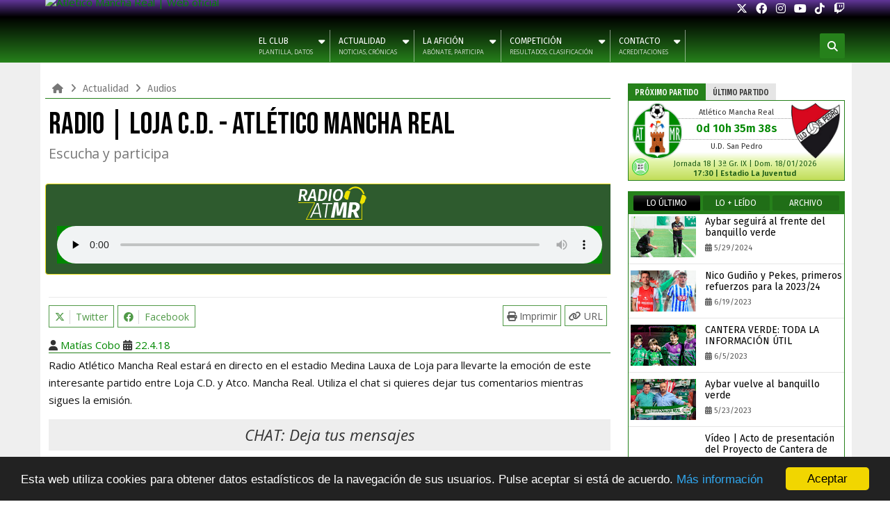

--- FILE ---
content_type: text/html; charset=UTF-8
request_url: https://www.atmanchareal.es/2018/04/radio-loja-cd-atletico-mancha-real.html
body_size: 112963
content:
<!DOCTYPE html>
<html class='v2  ltr' dir='ltr' id='apriezthtml' xmlns='http://www.w3.org/1999/xhtml' xmlns:b='http://www.google.com/2005/gml/b' xmlns:data='http://www.google.com/2005/gml/data' xmlns:expr='http://www.google.com/2005/gml/expr'>
<head>
<link href='https://www.blogger.com/static/v1/widgets/335934321-css_bundle_v2.css' rel='stylesheet' type='text/css'/>
<link href='https://fonts.googleapis.com' rel='preconnect'/>
<link href='https://fonts.googleapis.com/css2?family=Bebas+Neue' rel='stylesheet'/>
<link href='https://fonts.googleapis.com/css?family=Open+Sans:400,400i,700,700i' rel='stylesheet'/>
<link href='https://fonts.googleapis.com/css?family=Fira+Sans:400,600' rel='stylesheet'/>
<link href='https://fonts.googleapis.com/css?family=Fira+Sans+Extra+Condensed:500,500i' rel='stylesheet'/>
<link href='https://maxcdn.bootstrapcdn.com/font-awesome/4.6.3/css/font-awesome.min.css' rel='stylesheet'/>
<link href='https://use.fontawesome.com/releases/v6.4.2/css/all.css' rel='stylesheet'/>
<link href='https://use.fontawesome.com/releases/v6.4.2/css/v4-shims.css' rel='stylesheet'/>
<meta content='width=device-width,initial-scale=1' name='viewport'/>
<meta content='#206e17' name='theme-color'/>
<meta content='text/html; charset=UTF-8' http-equiv='Content-Type'/>
<meta content='blogger' name='generator'/>
<link href='https://www.atmanchareal.es/favicon.ico' rel='icon' type='image/x-icon'/>
<link href='https://www.atmanchareal.es/2018/04/radio-loja-cd-atletico-mancha-real.html' rel='canonical'/>
<link rel="alternate" type="application/atom+xml" title="Atlético Mancha Real | Web oficial - Atom" href="https://www.atmanchareal.es/feeds/posts/default" />
<link rel="alternate" type="application/rss+xml" title="Atlético Mancha Real | Web oficial - RSS" href="https://www.atmanchareal.es/feeds/posts/default?alt=rss" />
<link rel="service.post" type="application/atom+xml" title="Atlético Mancha Real | Web oficial - Atom" href="https://www.blogger.com/feeds/6164268635482977394/posts/default" />

<link rel="alternate" type="application/atom+xml" title="Atlético Mancha Real | Web oficial - Atom" href="https://www.atmanchareal.es/feeds/5786186485655540934/comments/default" />
<!--Can't find substitution for tag [blog.ieCssRetrofitLinks]-->
<link href='https://blogger.googleusercontent.com/img/b/R29vZ2xl/AVvXsEhJsKk-QNmlmU0dWQlk7gXQUvArUwh2f__6GI7CCl4QuB_YAyp7L_ZzSBbXk-GrWO1NWtGPzOxVTmczoa5HJjSVok8_7TmEJVPT1Pri_vwBAjYbCD1S45DdVCxaY0Qtd5pnIlT0JEEHXao/s1600/vs-loja-radio.jpg' rel='image_src'/>
<meta content='Radio Atlético Mancha Real estará en directo en el estadio Medina Lauxa de Loja para llevarte la emoción de este interesante partido entre Loja C.D. y Atco. Mancha Real. Utiliza el chat si quieres dejar tus comentarios mientras sigues la emisión.' name='description'/>
<meta content='https://www.atmanchareal.es/2018/04/radio-loja-cd-atletico-mancha-real.html' property='og:url'/>
<meta content='Radio | Loja C.D. - Atlético Mancha Real' property='og:title'/>
<meta content='Radio Atlético Mancha Real estará en directo en el estadio Medina Lauxa de Loja para llevarte la emoción de este interesante partido entre Loja C.D. y Atco. Mancha Real. Utiliza el chat si quieres dejar tus comentarios mientras sigues la emisión.' property='og:description'/>
<meta content='https://blogger.googleusercontent.com/img/b/R29vZ2xl/AVvXsEhJsKk-QNmlmU0dWQlk7gXQUvArUwh2f__6GI7CCl4QuB_YAyp7L_ZzSBbXk-GrWO1NWtGPzOxVTmczoa5HJjSVok8_7TmEJVPT1Pri_vwBAjYbCD1S45DdVCxaY0Qtd5pnIlT0JEEHXao/w1200-h630-p-k-no-nu/vs-loja-radio.jpg' property='og:image'/>
<title>
Radio | Loja C.D. - Atlético Mancha Real
          | 
          Atlético Mancha Real | Web oficial
</title>
<meta content='Radio Atlético Mancha Real estará en directo en el estadio Medina Lauxa de Loja para llevarte la emoción de este interesante partido entre Loja C.D. y Atco. Mancha Real. Utiliza el chat si quieres dejar tus comentarios mientras sigues la emisión.' property='og:description'/>
<meta content='Radio Atlético Mancha Real estará en directo en el estadio Medina Lauxa de Loja para llevarte la emoción de este interesante partido entre Loja C.D. y Atco. Mancha Real. Utiliza el chat si quieres dejar tus comentarios mientras sigues la emisión.' name='twitter:description'/>
<meta content='Radio Atlético Mancha Real estará en directo en el estadio Medina Lauxa de Loja para llevarte la emoción de este interesante partido entre Loja C.D. y Atco. Mancha Real. Utiliza el chat si quieres dejar tus comentarios mientras sigues la emisión.' itemprop='description'/>
<meta content='atlético, mancha real, fútbol, club, jaén' name='keywords'/>
<meta content='https://blogger.googleusercontent.com/img/b/R29vZ2xl/AVvXsEhJsKk-QNmlmU0dWQlk7gXQUvArUwh2f__6GI7CCl4QuB_YAyp7L_ZzSBbXk-GrWO1NWtGPzOxVTmczoa5HJjSVok8_7TmEJVPT1Pri_vwBAjYbCD1S45DdVCxaY0Qtd5pnIlT0JEEHXao/s1600/vs-loja-radio.jpg' property='og:image'/>
<meta content='https://blogger.googleusercontent.com/img/b/R29vZ2xl/AVvXsEhJsKk-QNmlmU0dWQlk7gXQUvArUwh2f__6GI7CCl4QuB_YAyp7L_ZzSBbXk-GrWO1NWtGPzOxVTmczoa5HJjSVok8_7TmEJVPT1Pri_vwBAjYbCD1S45DdVCxaY0Qtd5pnIlT0JEEHXao/s1600/vs-loja-radio.jpg' name='twitter:image'/>
<meta content='https://blogger.googleusercontent.com/img/b/R29vZ2xl/AVvXsEhJsKk-QNmlmU0dWQlk7gXQUvArUwh2f__6GI7CCl4QuB_YAyp7L_ZzSBbXk-GrWO1NWtGPzOxVTmczoa5HJjSVok8_7TmEJVPT1Pri_vwBAjYbCD1S45DdVCxaY0Qtd5pnIlT0JEEHXao/s1600/vs-loja-radio.jpg' itemprop='image'/>
<!-- Metadata Facebook -->
<!-- Begin Open Graph metadata -->
<meta content='en_US' property='og:locale'/>
<meta content='https://www.atmanchareal.es/2018/04/radio-loja-cd-atletico-mancha-real.html' property='og:url'/>
<meta content='Radio | Loja C.D. - Atlético Mancha Real' property='og:title'/>
<meta content='article' property='og:type'/>
<meta content='Atlético Mancha Real | Web oficial' property='og:site_name'/>
<meta content='https://blogger.googleusercontent.com/img/b/R29vZ2xl/AVvXsEhJsKk-QNmlmU0dWQlk7gXQUvArUwh2f__6GI7CCl4QuB_YAyp7L_ZzSBbXk-GrWO1NWtGPzOxVTmczoa5HJjSVok8_7TmEJVPT1Pri_vwBAjYbCD1S45DdVCxaY0Qtd5pnIlT0JEEHXao/s1600/vs-loja-radio.jpg' property='og:image'/>
<meta content='Radio Atlético Mancha Real estará en directo en el estadio Medina Lauxa de Loja para llevarte la emoción de este interesante partido entre Loja C.D. y Atco. Mancha Real. Utiliza el chat si quieres dejar tus comentarios mientras sigues la emisión.' property='og:description'/>
<!-- End Open Graph metadata -->
<meta content='689678117' property='fb:admins'/>
<!-- Metadata Twitter -->
<meta name='twitter:card' value='summary'/>
<meta content='Atlético Mancha Real | Web oficial: Radio | Loja C.D. - Atlético Mancha Real' name='twitter:title'/>
<meta content='@atmanchareal' name='twitter:site'/>
<meta content='@atmanchareal' name='twitter:creator'/>
<!-- Schema.org markup for Google+ -->
<meta content='Atlético Mancha Real | Web oficial: Radio | Loja C.D. - Atlético Mancha Real' itemprop='name'/>
<!--[if lt IE 9]> <script src="https://css3-mediaqueries-js.googlecode.com/svn/trunk/css3-mediaqueries.js"></script> <![endif]-->
<style type='text/css'>@font-face{font-family:'Open Sans';font-style:normal;font-weight:400;font-stretch:100%;font-display:swap;src:url(//fonts.gstatic.com/s/opensans/v44/memSYaGs126MiZpBA-UvWbX2vVnXBbObj2OVZyOOSr4dVJWUgsjZ0B4taVIUwaEQbjB_mQ.woff2)format('woff2');unicode-range:U+0460-052F,U+1C80-1C8A,U+20B4,U+2DE0-2DFF,U+A640-A69F,U+FE2E-FE2F;}@font-face{font-family:'Open Sans';font-style:normal;font-weight:400;font-stretch:100%;font-display:swap;src:url(//fonts.gstatic.com/s/opensans/v44/memSYaGs126MiZpBA-UvWbX2vVnXBbObj2OVZyOOSr4dVJWUgsjZ0B4kaVIUwaEQbjB_mQ.woff2)format('woff2');unicode-range:U+0301,U+0400-045F,U+0490-0491,U+04B0-04B1,U+2116;}@font-face{font-family:'Open Sans';font-style:normal;font-weight:400;font-stretch:100%;font-display:swap;src:url(//fonts.gstatic.com/s/opensans/v44/memSYaGs126MiZpBA-UvWbX2vVnXBbObj2OVZyOOSr4dVJWUgsjZ0B4saVIUwaEQbjB_mQ.woff2)format('woff2');unicode-range:U+1F00-1FFF;}@font-face{font-family:'Open Sans';font-style:normal;font-weight:400;font-stretch:100%;font-display:swap;src:url(//fonts.gstatic.com/s/opensans/v44/memSYaGs126MiZpBA-UvWbX2vVnXBbObj2OVZyOOSr4dVJWUgsjZ0B4jaVIUwaEQbjB_mQ.woff2)format('woff2');unicode-range:U+0370-0377,U+037A-037F,U+0384-038A,U+038C,U+038E-03A1,U+03A3-03FF;}@font-face{font-family:'Open Sans';font-style:normal;font-weight:400;font-stretch:100%;font-display:swap;src:url(//fonts.gstatic.com/s/opensans/v44/memSYaGs126MiZpBA-UvWbX2vVnXBbObj2OVZyOOSr4dVJWUgsjZ0B4iaVIUwaEQbjB_mQ.woff2)format('woff2');unicode-range:U+0307-0308,U+0590-05FF,U+200C-2010,U+20AA,U+25CC,U+FB1D-FB4F;}@font-face{font-family:'Open Sans';font-style:normal;font-weight:400;font-stretch:100%;font-display:swap;src:url(//fonts.gstatic.com/s/opensans/v44/memSYaGs126MiZpBA-UvWbX2vVnXBbObj2OVZyOOSr4dVJWUgsjZ0B5caVIUwaEQbjB_mQ.woff2)format('woff2');unicode-range:U+0302-0303,U+0305,U+0307-0308,U+0310,U+0312,U+0315,U+031A,U+0326-0327,U+032C,U+032F-0330,U+0332-0333,U+0338,U+033A,U+0346,U+034D,U+0391-03A1,U+03A3-03A9,U+03B1-03C9,U+03D1,U+03D5-03D6,U+03F0-03F1,U+03F4-03F5,U+2016-2017,U+2034-2038,U+203C,U+2040,U+2043,U+2047,U+2050,U+2057,U+205F,U+2070-2071,U+2074-208E,U+2090-209C,U+20D0-20DC,U+20E1,U+20E5-20EF,U+2100-2112,U+2114-2115,U+2117-2121,U+2123-214F,U+2190,U+2192,U+2194-21AE,U+21B0-21E5,U+21F1-21F2,U+21F4-2211,U+2213-2214,U+2216-22FF,U+2308-230B,U+2310,U+2319,U+231C-2321,U+2336-237A,U+237C,U+2395,U+239B-23B7,U+23D0,U+23DC-23E1,U+2474-2475,U+25AF,U+25B3,U+25B7,U+25BD,U+25C1,U+25CA,U+25CC,U+25FB,U+266D-266F,U+27C0-27FF,U+2900-2AFF,U+2B0E-2B11,U+2B30-2B4C,U+2BFE,U+3030,U+FF5B,U+FF5D,U+1D400-1D7FF,U+1EE00-1EEFF;}@font-face{font-family:'Open Sans';font-style:normal;font-weight:400;font-stretch:100%;font-display:swap;src:url(//fonts.gstatic.com/s/opensans/v44/memSYaGs126MiZpBA-UvWbX2vVnXBbObj2OVZyOOSr4dVJWUgsjZ0B5OaVIUwaEQbjB_mQ.woff2)format('woff2');unicode-range:U+0001-000C,U+000E-001F,U+007F-009F,U+20DD-20E0,U+20E2-20E4,U+2150-218F,U+2190,U+2192,U+2194-2199,U+21AF,U+21E6-21F0,U+21F3,U+2218-2219,U+2299,U+22C4-22C6,U+2300-243F,U+2440-244A,U+2460-24FF,U+25A0-27BF,U+2800-28FF,U+2921-2922,U+2981,U+29BF,U+29EB,U+2B00-2BFF,U+4DC0-4DFF,U+FFF9-FFFB,U+10140-1018E,U+10190-1019C,U+101A0,U+101D0-101FD,U+102E0-102FB,U+10E60-10E7E,U+1D2C0-1D2D3,U+1D2E0-1D37F,U+1F000-1F0FF,U+1F100-1F1AD,U+1F1E6-1F1FF,U+1F30D-1F30F,U+1F315,U+1F31C,U+1F31E,U+1F320-1F32C,U+1F336,U+1F378,U+1F37D,U+1F382,U+1F393-1F39F,U+1F3A7-1F3A8,U+1F3AC-1F3AF,U+1F3C2,U+1F3C4-1F3C6,U+1F3CA-1F3CE,U+1F3D4-1F3E0,U+1F3ED,U+1F3F1-1F3F3,U+1F3F5-1F3F7,U+1F408,U+1F415,U+1F41F,U+1F426,U+1F43F,U+1F441-1F442,U+1F444,U+1F446-1F449,U+1F44C-1F44E,U+1F453,U+1F46A,U+1F47D,U+1F4A3,U+1F4B0,U+1F4B3,U+1F4B9,U+1F4BB,U+1F4BF,U+1F4C8-1F4CB,U+1F4D6,U+1F4DA,U+1F4DF,U+1F4E3-1F4E6,U+1F4EA-1F4ED,U+1F4F7,U+1F4F9-1F4FB,U+1F4FD-1F4FE,U+1F503,U+1F507-1F50B,U+1F50D,U+1F512-1F513,U+1F53E-1F54A,U+1F54F-1F5FA,U+1F610,U+1F650-1F67F,U+1F687,U+1F68D,U+1F691,U+1F694,U+1F698,U+1F6AD,U+1F6B2,U+1F6B9-1F6BA,U+1F6BC,U+1F6C6-1F6CF,U+1F6D3-1F6D7,U+1F6E0-1F6EA,U+1F6F0-1F6F3,U+1F6F7-1F6FC,U+1F700-1F7FF,U+1F800-1F80B,U+1F810-1F847,U+1F850-1F859,U+1F860-1F887,U+1F890-1F8AD,U+1F8B0-1F8BB,U+1F8C0-1F8C1,U+1F900-1F90B,U+1F93B,U+1F946,U+1F984,U+1F996,U+1F9E9,U+1FA00-1FA6F,U+1FA70-1FA7C,U+1FA80-1FA89,U+1FA8F-1FAC6,U+1FACE-1FADC,U+1FADF-1FAE9,U+1FAF0-1FAF8,U+1FB00-1FBFF;}@font-face{font-family:'Open Sans';font-style:normal;font-weight:400;font-stretch:100%;font-display:swap;src:url(//fonts.gstatic.com/s/opensans/v44/memSYaGs126MiZpBA-UvWbX2vVnXBbObj2OVZyOOSr4dVJWUgsjZ0B4vaVIUwaEQbjB_mQ.woff2)format('woff2');unicode-range:U+0102-0103,U+0110-0111,U+0128-0129,U+0168-0169,U+01A0-01A1,U+01AF-01B0,U+0300-0301,U+0303-0304,U+0308-0309,U+0323,U+0329,U+1EA0-1EF9,U+20AB;}@font-face{font-family:'Open Sans';font-style:normal;font-weight:400;font-stretch:100%;font-display:swap;src:url(//fonts.gstatic.com/s/opensans/v44/memSYaGs126MiZpBA-UvWbX2vVnXBbObj2OVZyOOSr4dVJWUgsjZ0B4uaVIUwaEQbjB_mQ.woff2)format('woff2');unicode-range:U+0100-02BA,U+02BD-02C5,U+02C7-02CC,U+02CE-02D7,U+02DD-02FF,U+0304,U+0308,U+0329,U+1D00-1DBF,U+1E00-1E9F,U+1EF2-1EFF,U+2020,U+20A0-20AB,U+20AD-20C0,U+2113,U+2C60-2C7F,U+A720-A7FF;}@font-face{font-family:'Open Sans';font-style:normal;font-weight:400;font-stretch:100%;font-display:swap;src:url(//fonts.gstatic.com/s/opensans/v44/memSYaGs126MiZpBA-UvWbX2vVnXBbObj2OVZyOOSr4dVJWUgsjZ0B4gaVIUwaEQbjA.woff2)format('woff2');unicode-range:U+0000-00FF,U+0131,U+0152-0153,U+02BB-02BC,U+02C6,U+02DA,U+02DC,U+0304,U+0308,U+0329,U+2000-206F,U+20AC,U+2122,U+2191,U+2193,U+2212,U+2215,U+FEFF,U+FFFD;}</style>
<style id='template-skin-1' type='text/css'><!--
.wrap{max-width:1150px}.main-wrapper{padding-right:337px;padding-left:0px}.rtl .main-wrapper{padding-left:337px;padding-right:0px}.sidebar-right,.sidebar-right > .wrap-inner{width:337px;}.sidebar-left,.sidebar-left > .wrap-inner{width:0px;overflow:hidden;}.left-post .main-wrapper{padding-right:337px;padding-left:0px}.right-post .main-wrapper{padding-left:337px;padding-right:0px}.left-side .main-wrapper{padding-right:0;padding-left:337px}.right-side .main-wrapper{padding-left:0;padding-right:337px}#layout{width:960px}#layout .section h4{display:none}body#layout div.section{border:0; }#layout .admin{display:block}#layout .option,#layout .top-header{overflow:hidden!important;}#layout .option > .widget,#layout .links-submenu .section,#layout .top-header .section,#layout .footer-area .footer,#layout .main-bottom-column > .sidebar,#layout .middle-header .table-cell{float:left;margin:10px 0;margin-right:2%}#layout .option > .widget{width:32%}#layout .footer-area .footer{width:23.5%;padding:0}#layout .container .section{background-color:transparent;padding:0}#layout .option #LinkList851,#layout .links-submenu #links-sub4,#layout .top-header .go-right,#layout .main-bottom-column > .go-right,#layout .footer-area #footer4,#layout .middle-header .topads{margin-right:0}#layout .middle-header .table-cell{margin-top:0;margin-bottom:0}#layout .middle-header .header .section{margin:0}#layout .top-header{height:auto}#layout .top-header .section,#layout .main-bottom-column > .sidebar,#layout .middle-header .table-cell{width:49%} .table-cell2{width:100%}body#layout .editlink{color:#FFF!important;background-color:#09AA56;padding:2px 5px;border-radius:2px;display:block}body#layout .editlink:hover{background-color:#AA095D}#layout .sidebar-right,#layout .sidebar-left{position:absolute;top:0}#layout .sidebar-left{left:0}#layout .sidebar-right{right:0}#layout #sidebar-wrapper{position:static}#layout #option{background-color:#60A926;padding:0 10px;margin:0 10px 15px}#layout #option:before,#layout .header-wrap:before,#layout .links-submenu:before,#layout .container .main-bottom-area1:before,#layout .container .topfeatured-area:before,#layout .container #main-top:before,#layout .sidebar-right .innerwrap:before,#layout .sidebartabs:before,#layout .footer-area:before,#layout .author-profile-area:before{content:"Theme - Gomium";display:block;color:#FFF;font-size:25px;padding-top:10px}#layout .header-wrap{background-color:#2E64A5;margin:0 10px 15px;padding-bottom:10px}#layout .header-wrap:before{content:"Header Area"}#layout .links-submenu{background-color:#9d3c3c;padding:0 8px;width:auto;margin:0 10px}#layout .links-submenu:before{content:"(-links) Links Content Area"}#layout .container .main-bottom-area1,#layout .container .topfeatured-area,#layout .container #main-top{background-color:#2A8D9B;padding:10px}#layout .container .main-bottom-area1:before,#layout .container .topfeatured-area:before,#layout .container #main-top:before,#layout .sidebartabs:before,#layout .sidebar-right .innerwrap:before,#layout .author-profile-area:before{content:"Magazine Area";padding-top:0;margin-bottom:10px}#layout .sidebar-area > div{background-color:#AFAA36;height:auto}#layout .sidebar-right .innerwrap,#layout .sidebartabs{background-color:#236350;padding:10px 0 5px;margin:0 10px 10px}#layout .sidebar-right .wrap-inner{padding:0}#layout .sidebar-right .innerwrap:before{content:"Sidebar Ads Area"}#layout .sidebartabs{background-color:#860884}#layout .footer-area,#layout .author-profile-area{background-color:#0F38A3}#layout .footer-area,#layout .author-profile-area,#layout .container .topfeatured-area{margin:10px}#layout .sidebartabs:before{content:"Sidebar Tabs Area"}#layout .footer-area:before{content:"Footer Area"}#layout .author-profile-area{background-color:#A30F33}#layout .author-profile-area:before{content:"Author Social Widget"}#layout .container .topfeatured-area .wrap{width:auto}
.top-header, .galleria-errors {display:none;}
--></style>
<style id='page-skin-1' type='text/css'><!--
/*
-----------------------------------------------
Blogger Template Style
Name: Apriezt Blogger Theme
Version: 2.2
- Change Default Setting Breakline,excert,and ads below title
- Added new 3 new section
- Fixed Gallery type
Design by: MKRdezign
ThemeForest URL: http://themeforest.net/user/MKRdezign
Shared By: http://sosothemes.blogspot.com/
----------------------------------------------- */
/* Variable definitions
====================
<Variable name="startSide" description="text starts" type="automatic" default="left"/>
<Variable name="endSide" description="text ends" type="automatic" default="right"/>
<Group description="Main Color" selector="body">
<Variable name="body.background.color" description="Body Color" type="color" default="#F5F5F5"/>
<Variable name="header.background.color" description="Header Area" type="color" default="transparent"/>
<Variable name="outer.background.color" description="Container Area" type="color" default="transparent"/>
<Variable name="footer.background.color" description="Footer Area" type="color" default="#333333"/>
</Group>
<Group description="Backgrounds" selector="body">
<Variable name="keycolor" description="Primary Color" type="color" default="#26811b"/>
<Variable name="body.background" description="Background" type="background" color="#fff" default="$(color) url(https://blogger.googleusercontent.com/img/b/R29vZ2xl/AVvXsEg9fBg-JZj0luV7zRUTuOS6MMRnFEqWtVBmaBIibvz7HjK_0A-BKNMz4gb-rxyp_I872E_Hm7mcC92L3_sTuIhhbh83qtbPsvn2FEMPQOj-6KKRyf2k47VpOqWBzwCVA5OHm3TZHRPAbK4/s1600/bg.png) repeat fixed top center"/>
</Group>
<Group description="Links" selector="body">
<Variable name="link.visited.color" description="Visited Color" type="color" default="#008801"/>
<Variable name="link.hover.color" description="Hover Color" type="color" default="#000000"/>
</Group>
<!--url(https://39986977.servicio-online.net/atmanchareal/fondorota/rotator.php) no-repeat scroll top center
url(https://blogger.googleusercontent.com/img/b/R29vZ2xl/AVvXsEgCz7JPL3zxeSKwKOhZ-uRsNGkW94MvrZjZG8l10u65OqVx_W-_bQgQvnNPyG8ZxNhjybWe92s_Xqa1M5LI3Vz97eaeFZ2VMTN37Uote_KvSzyUiotCHZZBxCN6JRKvz1B-b_4-Gt7sedg/s2000/greenback.gif) repeat-y fixed top  center"
url(https://blogger.googleusercontent.com/img/b/R29vZ2xl/AVvXsEg9fBg-JZj0luV7zRUTuOS6MMRnFEqWtVBmaBIibvz7HjK_0A-BKNMz4gb-rxyp_I872E_Hm7mcC92L3_sTuIhhbh83qtbPsvn2FEMPQOj-6KKRyf2k47VpOqWBzwCVA5OHm3TZHRPAbK4/s1600/bg.png) repeat fixed top center"
url(https://blogger.googleusercontent.com/img/b/R29vZ2xl/AVvXsEhTGlMZYGXvXUfgRITcUHuHJfiZtqIO-JsIIY234zX-ED9Q6el6radVzNraaNytxtuotngRNSyLGYQB785pU34oq4VJfhybXIVsM0LSu4iGV3_1cOhYT3pBv63q-5G1T6UMOoNvQq6VB1s/s2000/greenback6.gif) repeat-y fixed top  center
url(https://blogger.googleusercontent.com/img/b/R29vZ2xl/AVvXsEjvKh0LWNqmfIIlYERcAsxXf6xOA0f59zj4dsrMphsOc42o-vGH8PgnyhfPYl5QqgXdwKyVC99XqedErpLvvlFkFIR8emTWqLgA3cC_b-DwtywgINeLjHgCFsHIPTfqVll1586oq68CBa0/s2000/greyback2.gif) no-repeat fixed top  center
-->
<Group description="Page Text" selector="body">
<Variable name="main.body.font" description="Body Font" type="font" default="normal normal 15px 'Fira Sans', 'Helvetica Neue', Helvetica, Arial, sans-serif"/>
<Variable name="main.heading.font" description="Heading Font" type="font" default="normal normal 100% Oswald,'Bebas Neue', sans-serif,'Arial Narrow',Sans-Serif"/>
<Variable name="main.text.color" description="Text Color" type="color" default="#616161"/>
</Group>
<Group description="Menu Area" selector=".header-wrap">
<Variable name="menu.top.col" description="Menu Top Color" type="color" default="#474747"/>
<Variable name="menu.mid.col" description="Menu Mid Color" type="color" default="#292929"/>
<Variable name="menu.bot.col" description="Menu Bottom Color" type="color" default="#131313"/>
</Group>
<Group description="Menu Area 2" selector=".header-wrap">
<Variable name="menu.sub.col" description="Sub Menu Color" type="color" default="#313131"/>
<Variable name="menu.border.col" description="Menu Border Color" type="color" default="#141414"/>
</Group>
<Group description="Content Area" selector=".content-wrapper">
<Variable name="cont.background.color" description="Background Color" type="color" default="#FFFFFF"/>
<Variable name="cont.border.color" description="Border Color" type="color" default="#E7E7E7"/>
<Variable name="cont.postitle.color" description="Post Title Color" type="color" default="#131313"/>
<Variable name="cont.fback.color" description="Featured Content" type="color" default="#131313"/>
</Group>
<Group description="Button Color" selector=".content-wrapper">
<Variable name="but.htop.color" description="Button Top Color" type="color" default="#18a2f7"/>
<Variable name="but.hmid.color" description="Button Mid Color" type="color" default="#0091eb"/>
<Variable name="but.hbot.color" description="Button Bottom Color" type="color" default="#0083da"/>
<Variable name="but.hbor.color" description="Border Color" type="color" default="#006EB8"/>
</Group>
<Group description="Button Hover Color" selector=".content-wrapper">
<Variable name="but.top.color" description="Button Top Color" type="color" default="#474747"/>
<Variable name="but.mid.color" description="Button Mid Color" type="color" default="#292929"/>
<Variable name="but.bot.color" description="Button Bottom Color" type="color" default="#131313"/>
<Variable name="but.bor.color" description="Border Color" type="color" default="#0E0E0E"/>
</Group>
<Group description="Footer Area" selector=".footer .widget">
<Variable name="foot.text.color" description="Text Color" type="color" default="#C0C0C0"/>
<Variable name="foot.border.color" description="Border Color" type="color" default="#1B1B1B"/>
<Variable name="foot.heading.color" description="Heading Color" type="color" default="#E0E0E0"/>
<Variable name="foot.copy.color" description="Copyright Color" type="color" default="#1F1F1F"/>
<Variable name="foot.wid.color" description="Widget Title Color" type="color" default="#131313"/>
</Group>
<Group description="Other" selector="body">
<Variable name="expt.back.col" description="Expert Background" type="color" default="#ECECEC"/>
<Variable name="res.menu.color" description="Responsive Menu Color" type="color" default="#131313"/>
</Group>
*/
/*
CONTENTS
=======================
= A. CSS Reset
= B. Container
= C. Header Section and Top Navigation
= D. Social Icons Widget
= E. Magazine Section
= F. Posts Section
= G. Blogger Comments
= H. Sidebar Section
= I. Blogger Widgets
= J. Footer Section
= K. Error page
= L. Shortcodes
= M. Responsive Menu
= N. Other Effect
= O. Responsive
*/
/*=====================================
= A. CSS Reset
=====================================*/
html{font-family:sans-serif;-ms-text-size-adjust:100%;-webkit-text-size-adjust:100%; overflow-x:hidden}
body{margin:0;}
.fa-twitter:before {content: "\e61b" !important; font-family: "Font Awesome 6 Brands" !important;}
article,aside,details,figcaption,figure,footer,header,hgroup,main,menu,nav,section,summary{display:block}
audio,canvas,progress,video{display:inline-block;vertical-align:baseline}
audio:not([controls]){display:none;height:0}
[hidden],template{display:none}
a{background-color:transparent}
a:active,a:hover{outline:0;}
b,strong{font-weight:bold}
dfn{font-style:italic}
h1{font-size:2em;margin:0.67em 0}
mark{background:#ff0;color:#000}
small{font-size:80%}
sub,sup{font-size:75%;line-height:0;position:relative;vertical-align:baseline}
sup{top:-0.5em}
sub{bottom:-0.25em}
img{border:0}
svg:not(:root){overflow:hidden}
figure{margin:1em 40px}
hr{-moz-box-sizing:content-box;-webkit-box-sizing:content-box;box-sizing:content-box;height:0}
pre{overflow:auto}
code,kbd,pre,samp{font-family:monospace,monospace;font-size:1em}
button,input,optgroup,select,textarea{color:inherit;font:inherit;margin:0}
button{overflow:visible}
button,select{text-transform:none}
button,html input[type="button"],input[type="reset"],input[type="submit"]{-webkit-appearance:button;cursor:pointer}
button[disabled],html input[disabled]{cursor:default}
button::-moz-focus-inner,input::-moz-focus-inner{border:0;padding:0}
input{line-height:normal}
input[type="checkbox"],input[type="radio"]{-webkit-box-sizing:border-box;-moz-box-sizing:border-box;box-sizing:border-box;padding:0}
input[type="number"]::-webkit-inner-spin-button,input[type="number"]::-webkit-outer-spin-button{height:auto}
input[type="search"]{-webkit-appearance:textfield;-moz-box-sizing:content-box;-webkit-box-sizing:content-box;box-sizing:content-box}
input[type="search"]::-webkit-search-cancel-button,input[type="search"]::-webkit-search-decoration{-webkit-appearance:none}
fieldset{border:1px solid #c0c0c0;margin:0 2px;padding:0.35em 0.625em 0.75em}
legend{border:0;padding:0}
textarea{overflow:auto}
optgroup{font-weight:bold}
table{border-collapse:collapse;border-spacing:0}
td,th{padding:0}
.contact-button {display:none;}
@media print{
*,*:before,*:after{background:transparent!important;color:#000!important;-webkit-box-shadow:none!important;box-shadow:none!important;text-shadow:none!important}
a,a:visited{text-decoration:none;}
pre{border:1px solid #999;page-break-inside:avoid}
thead{display:table-header-group}
tr,img{page-break-inside:avoid}
img{max-width:100%!important}
p,h2,h3{orphans:3;widows:3}
h2,h3{page-break-after:avoid}
.imagen {opacity:50% !important;}
.pa-gallery-player-widget, .jx-gallery-player-widget, .fotogatitle  {display: none !important;}
#Blog1 {min-width:700px}
select{background:#fff!important}
.navbar, .head-wrap, .main-navi, .sidebar, .bottom-header, .top-header, .middle-header, .footer-area, .item-topmeta, .related_posts, .comment-form, .contact-button, .gotop, .comments, .blog-paggr, .bottom-infoitem, .blog-pager-item, .adstitle-place {display:none}
.btn > .caret,.dropup > .btn > .caret{border-top-color:#000!important}
.label{border:1px solid #000}
.table{border-collapse:collapse!important}
.table td,.table th{background-color:#fff!important}
.table-bordered th,.table-bordered td{border:1px solid #ddd!important}
}
*{-webkit-box-sizing:border-box;-moz-box-sizing:border-box;box-sizing:border-box;position:relative}
*:before,*:after{-webkit-box-sizing:border-box;-moz-box-sizing:border-box;box-sizing:border-box}
html{font-size:10px;-webkit-tap-highlight-color:rgba(0,0,0,0)}
html body{font:normal normal 15px 'Open Sans', sans-serif;line-height:1.42857143;color:#333333;background:#ffffff url(https://2.bp.blogspot.com/-Y_1ILBYo0Oo/W51OqadddbI/AAAAAAAAC0o/npRA5bmRNgwBbnBnYINPqiOwSg1MO4BrgCPcBGAYYCw/s2000/greyback2.gif) repeat-y fixed top  center;font-weight:300;padding:0}
input,button,select,textarea{font-family:inherit;font-size:inherit;line-height:inherit}
input:focus{outline-color:#26811b}
a{color:#008801;text-decoration:none}
a:hover {color:#000;text-decoration:underline}
a:focus {color:#000;text-decoration:none}
a:visited{color:#008801;text-decoration:none}
figure{margin:0}
img{vertical-align:middle}
p{margin:0 0 10.5px}
.section,.widget,.widget ul,.widget li{margin:0;padding:0}
.widget{line-height:inherit}
h1,h2,h3,h4,h5,h6,.h1,.h2,.h3,.h4,.h5,.h6, .tab-wrapper, .PopularPosts .item-title,.main-menu > li > a,.heading-text,.sidebartabs {font:normal normal 100% Fira Sans;line-height:1.2em;color:inherit;font-weight:400}
h1,.h1,h2,.h2,h3,.h3{margin-top:21px;margin-bottom:10.5px; font-weight:700;}
h4,.h4,h5,.h5,h6,.h6{margin-top:10.5px;margin-bottom:10.5px}
h1,.h1{font-size:30px}
h2,.h2{font-size:24px}
h3,.h3{font-size:22px}
h4,.h4{font-size:19px}
h5,.h5{font-size:17px}
h6,.h6{font-size:16px}
h7,.h7{font-size:17px; padding:5px; background-color:#f2f2f2; width:100%; display:block;}
.clear{clear:both}
.clearfix:before,.clearfix:after,.row:before,.row:after,.container:before,.container:after,.wrap:before,.wrap:after{content:" ";display:table}
.clearfix:after,.container:after,.row:after,.wrap:after{clear:both}
.blog-feeds,.widget-item-control,.item .homepost,.static_page .homepost{display:none!important}
svg{position:absolute;top:0;left:0;width:100%;height:100%}
circle{fill:rgba(255,255,255,0.1)}
.cir{border-radius:2000px}
.btn{cursor:pointer;}
a,.postdate,.sharesinfo,.post-type,.owl-nav div{-webkit-transition:all 0.3s ease;-moz-transition:all 0.3s ease;-ms-transition:all 0.3s ease;-o-transition:all 0.3s ease;transition:all 0.3s ease}
.Label li:before,.owl-nav div:before,.timeline .content-area:before,.list .items-inner:before,.resbutton:before,blockquote:before,.blog-pager-item a:before,.breakline-place h3:before,.post-body ul li:before{line-height:inherit;display:inline-block;font-family:FontAwesome;font-size:inherit;text-rendering:auto;-webkit-font-smoothing:antialiased;-moz-osx-font-smoothing:grayscale;}
.fa{line-height:inherit} .widget-content{padding:0px 0px 0px 0px}
blockquote{display:block;background: #fff; padding: 15px 20px 15px 45px; margin: 0 0 20px; position: relative;  /*Font*/ font-family: Fira Sans Extra Condensed; font-size: 18px; line-height: 1.2; color: #666; text-align: left; /*Borders - (Optional)*/ border-left: 15px solid #008801; border-right: 2px solid #008801; /*Box Shadow - (Optional)*/ -moz-box-shadow: 2px 2px 15px #ccc; -webkit-box-shadow: 2px 2px 15px #ccc; box-shadow: 2px 2px 15px #ccc; } blockquote::before{ content: "\201C"; /*Unicode for Left Double Quote*/ /*Font*/ font-family: Georgia, serif; font-size: 60px; font-weight: bold; color: #999; /*Positioning*/ position: absolute; left: 10px; top:5px; } blockquote::after{   /*Reset to make sure*/  content: ""; } blockquote em{ font-style: italic; }.rtl blockquote:before{content:"\f10d"}
::selection,.src-mark,.review-place{background:#26811b;color:#FFF;text-shadow:none}
::-moz-selection{background:#26811b;color:#FFF;text-shadow:none}
.hide,.summary-content img,.summary-content iframe,.summary-content div,.loadinghtml .summary-content,.icons-whatsapp,.widget.tab-content > h2,.feed-proc h2,.post-type .fa,.ticker-area .loader,.hover-info,.slider h2,.carousel .morepost,.list .thumb-outer,.list .items .metainfo,.timeline .thumb-outer,.gallery .h3,.gallery .postdate,.timeline .wid-date .fa,.video .post-type,.mbig .first-item:first-child .psummary,.show-popup-res:before,.comments > #blogger_cm,.error_page .sidebar-area,.error_page .main-area{display:none}
.show,.list .summary-content,.menu-desc,.postdate *,.list .metainfo,.wasupport .icons-whatsapp,.post-type .fa:first-child,.timeline
.psummary,.contact-sec.zoomIn{display:block} .metainfo .wid-author {display:none;}
.widget{margin-bottom:15px}
.widget ul,.widget li{margin:0;padding:0}
.absolute,.menu li ul,.top-header:before,.top-menu li ul:before,.main-menu ul ul:before{position:absolute}
.no-trans{-webkit-transition:none;-moz-transition:none;-ms-transition:none;-o-transition:none;transition:none}
a.no-trans:link, a.no-trans:visited {color:#000000;}
a.no-trans:hover, a.no-trans:active  {color:#008801; text-decoration:none !important;}
.clear{clear:both}
/*=====================================
= B. Container
=====================================*/
.container,.scrolled .bottom-header .head-wrap{width:100%;margin:0 auto;padding:0}
.container-outer {background}
.boxed-style .container{max-width:1150px;margin:10px auto;box-shadow:0 0 5px rgba(0,0,0,0.2);width:100%}
.wrap{margin:0 auto;width:100%;}
.boxed-style .wrap,.boxed-style .scrolled .main-navi{margin:0 15px;width:auto}
ul, li{
margin:0 0 0 0;
padding:0 0 0 0;
list-style-type: none;
}
.entry-content {line-height:25px;}
.container{background-color:transparent}
.links-sub{width:23.5%;float:left;margin-right:2%}
.links-sub{margin-right:0}
.main-wrapper{padding-top:27px; background-color:#fff;}
.sidebar-left,.sidebar-right{padding-top:15px;}
.textpeqblanco {
font-family: Verdana, Arial, Helvetica, sans-serif;
font-size: 9px;
line-height:12px;
color: #FFFFFF;
}
.line1 {padding:3px; width:100%; background-color:#e8e8e8; font-family:Tahoma, Verdana, Segoe, sans-serif; font-size:11px; line-height:13px;  text-align:left;}
.line2 {padding:3px; width:100%; background-color:#fff; font-family:Tahoma, Verdana, Segoe, sans-serif; font-size:11px; line-height:13px;  text-align:left;}
.line3 {padding:3px; width:100%; background-color:#888; color:#fff; font-family:Tahoma, Verdana, Segoe, sans-serif; font-size:11px; line-height:13px;  text-align:left;}
.resultadograndeblanco {
font-family: Arial, Helvetica, sans-serif;
font-size: 36px;
color: #ffffff;
}
/* hidden fixed navigation */
#fixedbar {
display: none;
position: fixed;
top: 85px;
margin:0;
padding:0;
width: 100%;
background-color:#000;
z-index:99999;
}
/*=====================================
= C. Header Section and Top Navigation
=====================================*/
#header-wrapper {background: rgb(38,129,27);
background: -moz-linear-gradient(0deg, rgba(38,129,27,1) 0%, rgba(0,0,0,1) 73%, rgba(96,54,152,1) 100%);
background: -webkit-linear-gradient(0deg, rgba(38,129,27,1) 0%, rgba(0,0,0,1) 73%, rgba(96,54,152,1) 100%);
background: linear-gradient(0deg, rgba(38,129,27,1) 0%, rgba(0,0,0,1) 73%, rgba(96,54,152,1) 100%);
filter: progid:DXImageTransform.Microsoft.gradient(startColorstr="#26811b",endColorstr="#603698",GradientType=1);}
.header-wrap .widget{margin-bottom:0;}
.top-header{background-color:#26811b;font-size:13px;height:32px;}
.top-header:before,.top-menu li ul:before,.main-menu ul ul:before{content:"";left:0;width:100%;height:100%}
.top-header:before{background-color:rgba(0,0,0,0.15)}
.dtable{display:table}
.table-cell,.list .post-content,.list .latest-img{display:table-cell;vertical-align:top}
.middle-header{margin:0 0 5px 0}
.banner-no-respon {width:100%;height:auto; border:1px solid #ddd;text-align:center;background-color: #eee; margin:25px 0 20px 0;}
#BANNERBAJO {margin:15px 0 15px 0}
.bannerbottom {max-width:1150px; text-align:center; height:auto; border:1px solid #ddd;text-align:center;background-color: #eee; margin:0 auto;}
contador {font-family:'Fira Sans', 'Helvetica Neue', Helvetica, Arial, sans-serif; text-align:center; line-height:16px; font-size:16px; font-weight:700;}
.equipospart {font-family:'Fira Sans', 'Helvetica Neue', Helvetica, Arial, sans-serif; font-size:11px;}
.infopartido {font-family:'Fira Sans', 'Helvetica Neue', Helvetica, Arial, sans-serif; font-size:11px; text-align:center; padding:10px 5px 2px 5px; color:#205f19; background: #ffffff; /* Old browsers */
background: -moz-linear-gradient(top, #ffffff 0%, #e3f5ab 33%, #c1dd58 100%); /* FF3.6-15 */
background: -webkit-linear-gradient(top, #ffffff 0%,#e3f5ab 33%,#c1dd58 100%); /* Chrome10-25,Safari5.1-6 */
background: linear-gradient(to bottom, #ffffff 0%,#e3f5ab 33%,#c1dd58 100%); /* W3C, IE10+, FF16+, Chrome26+, Opera12+, Safari7+ */ filter: progid:DXImageTransform.Microsoft.gradient( startColorstr='#ffffff', endColorstr='#c1dd58',GradientType=0 ); margin:1px -5px -5px -5px; line-height:14px;}
#adLocation-4  {display:none;}
.main-navi2 {padding-left:0px;}
.main-navi {padding-left:295px;}
.header img{margin:-7px 0 0 0;}
.header{width:280px;  display: block;
margin-left: 0;
margin-right: 15px; z-index:999999;}
.boxed-style .header{width:280px}
.topads{max-width:728px}
.social-bar-top {top:0; width:178px; margin:0 -128px 0 0;}
.bottom-header{z-index:150}
.sub-menu:before{background-color:rgba(0,0,0,0.35)}
.sub-sub-menu:before,.src-close{background-color:rgba(0,0,0,0.55)}
.no-decor li a,.menu,a.home-icon{color:#FFF}
.no-decor a:hover,.no-decor a:focus,.widget > h2 a{text-decoration:none}
.top-menu > li > a,.social-icon a{line-height:32px}
.go-left,.menu > li,.search-form input,.sharesinfo a,.fbig1 .mywidget > div,.hot .mywidget > div,.fbig2 .fbig-widget-area .items,.fbig2 .first-item:first-child .thumb-outer,.fbig2 .first-item:first-child .content-area,.newsticker .items,.gallery .items,.rel-fbig .items:first-child .thumb-outer,.rel-fbig .items:first-child .content-area{float:left}
.go-right,.social-icon > li,.search-form button,.morepost{float:right}
.bottom-header{height:47px; margin:-85px 0 0 0; border-bottom:2px solid #26811b;}
.menu li > a > .fa{margin-right:5px}
.menu > li > ul{top:100%}
.menu li ul{min-width:150px}
.top-menu li ul{background-color:#26811b}
.main-menu li ul{background-color:#000000;z-index:6;}
.menu li{white-space:nowrap}
.menu li > a{display:block;padding:0 0.7em}
.main-menu ul li > a{padding:0 1em;height:32px;line-height:32px}
.main-menu > li > a{padding:0 1em}
.menu .submenu > a{padding-right:1.5em}
.sub-button{top:-23px;right:6px}
li li .sub-button{top:-21px;}
.main-menu ul .sub-button{top:-24px}
.sub-menu li > a{height:28px;line-height:28px; border-bottom:1px solid rgba(255, 255, 255, .5);}
.top-menu{z-index:5}
.home-icon,.sc-move,.postdate{left:0}
.menu-search,.view,.src-result{right:0}
.sub-sub-menu{top:0;left:100%}
.top-menu li:hover > a,.main-menu ul li:hover > a,.main-menu ul ul:before,.social-icon a{background-color:rgba(0,0,0,0.2)}
.home-icon {display:none;}
.main-menu > li > a{height:46px;line-height:46px;text-transform:uppercase;font-size:12px}
.sc-move{height:50px;top:-4px;}
.main-menu .sub-button{top:-32px}
.main-menu > li > ul{top:47px}
.main-menu .submenu > a{padding-right:2em}
.main-menu ul li > a,.main-menu > li > a{font-size:12px}
.main-menu ul li > a:hover,.main-menu > li > a:hover{background-color:#26811b;}
.main-menu > .have-desc > a{line-height:18px;padding-top:7px; border-right:1px solid rgba(255, 255, 255, .5)}
.menu-desc{font:normal normal 15px 'Open Sans', sans-serif;font-size:9px;opacity:0.8}
.have-desc > div .sub-button{top:-39px}
.main-menu ul li:hover > a{border-left:2px solid #26811b}
.main-menu .sub-button{right:8px}
.search-form button{background-color:#26811b;color:#FFF;border:0;outline:0;border-radius:2px;width:36px;height:36px;margin-left:5px;display:block;display:block}
.search-form input{font-size:12px;border:0;border-radius:2px;background-color:rgba(0,0,0,0.4);color:#FFF;height:36px;padding:0 5px;width:200px;display:block}
.menu-search{padding:5px 0 0 0; background-color:#000; z-index:11;}
.src-result{top:45px;width:300px;padding:10px;font-size:14px}
.src-img-outer{width:60px;height:60px;margin-right:8px;padding:3px;z-index:3}
.src-img{width:100%;height:100%}
a.src-close{right:10px;top:10px;color:#FFF;width:20px;height:20px;text-align:center}
.src-header{margin-bottom:8px;border-bottom:1px solid #e5e5e5;padding-right:20px;padding-bottom:5px}
.src-summary{font-size:11px;line-height:1.4em}
.src-title{font-size:12px}
.src-area{max-height:450px;overflow-y:scroll}
.src-morepost a{padding-top:10px;text-align:center;border-top:1px solid #e5e5e5;margin-top:5px}
.titlewrapper .h1{margin:0;color:#26811b;font-size:35px}
.titlewrapper a,.widget > h2 a{color:inherit}
.Header .description{margin:5px 0 0}
.scrolled .bottom-header{position:fixed;left:0;right:0;top:-60px;-webkit-transition:top 0.3s ease;-moz-transition:top 0.3s ease;-ms-transition:top 0.3s ease;-o-transition:top 0.3s ease;transition:top 0.3s ease}
.scrolled .scroll-up .bottom-header{top:0}
.scrolled .header-wrap{padding-bottom:50px}
.menu .loader:before,.menu .loader:after{background:#000000}
.mega-menu{position:static}
.mega-menu > ul{left:0;right:0}
a.menu-morepost{position:absolute;border-left:0!important;padding:0!important;background-color:#26811b!important;text-align:center;width:32px;bottom:0;right:10px;height:32px;line-height:32px;z-index:10}
a.menu-morepost .fa{margin-right:0!important}
.mrecp .items{width:25%;float:left}
.mrecp .items-inner{padding:0 8px}
.mrecp .thumb-outer{margin-bottom:10px}
.mrecp .mythumb{width:auto;height:150px}
.mtab .mythumb{height:120px}
.mcarousel .items{float:none;width:100%}
.mrecp .content-area{padding-left:0}
.mega-menu .mywidget{padding:20px 10px}
.menu .thumb-outer{background-color:rgba(0,0,0,0.50);border:1px solid #000000;border-color:rgba(0,0,0,0.7)}
.menu .tab-content{border:0;box-shadow:none;margin-left:200px}
.menu .mywidget{white-space:initial}
.mtab .tab-wrapper{width:200px;float:left;background-color:transparent;padding:20px 0}
.mtab .tab-wrapper span{display:block;padding:6px 10px}
.mtab .tab-wrapper .activeTab,.menu .tab-content{background-color:#000000}
.mtab .loader{margin-top:0;margin-bottom:0}
.mcarousel .owl-dots{position:static;margin-top:10px}
.mcarousel .mywidget .postdate{left:8px;top:105px}
.mbig .mywidget > .items{width:370px;float:left}
.mbig .fbig-widget-area{margin-left:380px}
.mbig .fbig-widget-area .items{width:50%;float:left;padding:0 10px}
.mbig .items-inner{border-bottom:1px solid #1F1F1F}
.mbig .fbig-widget-area .items:nth-child(5) .items-inner{border-bottom:0}
.mtab .normal-tab{background-color:rgba(0,0,0,0.3)}
.links-content{width:25%;float:left;padding:0 10px}
.widget .menulinks{overflow:hidden;padding:20px 10px}
.links-content > h2{font-size:15px;text-transform:uppercase;margin:0 0 10px;background-color:rgba(0,0,0,0.3);padding:5px 8px}
.links-content .widget-content{padding:0}
.links-content ul{position:static!important;background-color:transparent!important}
.links-content ul a{font-size:14px!important}
.mega-menu .links-content .mywidget{padding:0}
.links-content ul:before{display:none}
.gridpost .items{width:100%;float:none}
.gridpost .items-inner{padding:0}
.gridpost .owl-dots{top:10px;right:10px;left:auto;bottom:auto}
.gridpost .mywidget .postdate{top:75px}
.gridpost a.morepost{margin-top:0;background-color:#26811b;font-size:12px;line-height:18px}
.gridpost .mrecp .mythumb{height:120px}
.links-content li{background-color:rgba(0,0,0,0.1)}
.links-content li:nth-child(even){background-color:rgba(0,0,0,0.3)}
.links-content li span{position:absolute;right:10px;top:6px;font-size:80%;background-color:rgba(0,0,0,0.53);padding:2px 5px}
/*=====================================
= D. Social Icons Widget
=====================================*/
.social-icon a{height:32px;width:32px;font-size:14px;overflow:hidden}
.top-social-sec span{font-size: 12px}
.social-icon a:hover{width:90px; color:#fff; text-decoration:none;}
.social-icon .twitter a:hover,.social-icon .lastfm a:hover, .social-icon .tiktok a:hover{width:75px; color:#fff; text-decoration:none;}
.social-icon .rss a:hover{width:55px; color:#fff; text-decoration:none;}
.social-icon .vimeo a:hover,.social-icon .skype a:hover,.social-icon .apple a:hover,.social-icon .flickr a:hover{width:65px}
.social-icon .instagram a:hover,.social-icon .deviantart a:hover,.social-icon .wordpress a:hover,.social-icon .delicious a:hover{width:98px; color:#fff; text-decoration:none;}
.social-icon .dribbble a:hover,.social-icon .google-plus a:hover{width:80px; color:#fff; text-decoration:none;}
.social-icon .stumbleupon a:hover{width:110px}
.social-icon .fa{width:32px;text-align:center; color:#fff; text-decoration:none;}
.social-icon a:hover .fa{width:24px; color:#fff; text-decoration:none;}
.social-icon span{margin-right:5px;text-transform:capitalize}
.icons-twitter.hover, .icons-facebook.hover, .icons-tiktok.hover, .icons-gplus.hover, .icons-pinterest.hover, .icons-linkedin.hover, .icons-whatsapp.hover {color:#26811b; border:1px solid #26811b; background-color:#fff;}
.twitter:hover a, .icons-twitter:hover,.twitter .hover{background-color:#2DAAE1}
.tiktok:hover a, .icons-tiktok:hover,.tiktok .hover{background-color:#000000}
.twitch:hover a, .icons-twitch:hover,.twitch .hover{background-color:#9147ff}
.facebook:hover a,.icons-facebook:hover,.facebook .hover{background-color:#3C5B9B}
.google-plus:hover a,.icons-gplus:hover,.google-plus .hover{background-color:#F63E28}
.rss:hover a,.rss .hover{background-color:#FA8C27}
.linkedin:hover a,.icons-linkedin:hover,.linkedin .hover{background-color:#0173B2}
.dribbble:hover a,.dribbble .hover{background-color:#F9538F}
.pinterest:hover a,.icons-pinterest:hover,.pinterest .hover{background-color:#CB2027}
.youtube:hover a,.youtube .hover{background-color:#CD332D}
.vimeo:hover a,.vimeo .hover{background-color:#44BBFF}
.skype:hover a,.skype .hover{background-color:#00AFF0}
.deviantart:hover a,.deviantart .hover{background-color:#4B5D50}
.flickr:hover a,.flickr .hover{background-color:#0063DB}
.stumbleupon:hover a,.stumbleupon .hover{background-color:#EB4924}
.tumblr:hover a,.tumblr .hover{background-color:#2C4762}
.delicious:hover a,.delicious .hover{background-color:#3274D1}
.digg:hover a,.digg .hover{background-color:#14589E}
.lastfm:hover a,.lastfm .hover{background-color:#D51007}
.wordpress:hover a,.wordpress .hover{background-color:#21759B}
.instagram:hover a,.instagram .hover{background-color:#3F729B}
.apple:hover a,.apple .hover{background-color:#B9BFC1}
.dropbox:hover a,.dropbox .hover{background-color:#2281CF}
.behance:hover a,.behance .hover{background-color:#1769ff}
.reddit:hover a,.reddit .hover{background-color:#FF4500}
.icons-whatsapp:hover{background-color:#5cbe4a}
/*=====================================
= E. Magazine Section
=====================================*/
.thumb-area{padding:0px}
.thumb-outer{border:0px solid #e5e5e5;border:0px solid rgba(0,0,0,0.1);background-color:#ffffff;z-index:2}
.thumb-outer:hover {background-color: rgba(0,136,1) !important;}
.thumb-outer .thumb-img:hover,.mythumb:hover .rcthumb{opacity:0.5; }
.latest-img{margin-bottom:5px}
a.thumb-img{height:160px;display:block}
.sharesinfo{top:10px;right:10px}
.main-area > .HTML,.main-area > .Label{margin-bottom:0}
.index-post-outer{width:33.333333%}
.index-post{padding:0;}
.heading-text,.post-title,.PopularPosts .item-title,.view .active,.plabelsbtn.active{color:#000000}
.feed-proc .widget-content{background-color:transparent!important;border:0!important;box-shadow:none!important}
.feed-proc .loader:before,.feed-proc .loader:after{background:transparent}
.loadinghtml .HTML{visibility:hidden}
.morepost{background-color:rgba(0,0,0,0.15);font-size:14px;line-height:20px;padding:0 5px;margin-top:5px}
.mythumb{width:100px;height:65px;padding:3px;z-index:2}
.rcthumb{width:100%;height:100%}
.content-area{padding-left:10px;font-size:14px}
.metainfo{font-size:80%;margin-top:6px;opacity:0.8;line-height:14px}
.mywidget .postdate{top:135px}
.items-inner,.small-post .rel-fbig .items:nth-child(4) .items-inner{margin-bottom:6px;padding-bottom:6px;border-bottom:1px solid #e5e5e5}
.psummary{margin:10px 0}
.rcptags{top:10px;z-index:2;right:10px;color:#FFF}
.rcptags a{color:inherit;background-color:#26811b;padding:0 4px;display:block;font-size:14px;text-decoration:none}
.youtubeplay{position:absolute;color:#FFF;right:5px;top:5px;font-size:25px}
.items:last-child .items-inner,.fbig1 .first-item:first-child .items-inner,.fbig2 .fbig-widget-area .items:nth-child(3) .items-inner,.noborder .items-inner,.mbig .mywidget > .items .items-inner,.rel-fbig .items:nth-child(4) .items-inner{margin-bottom:0;padding-bottom:0;border-bottom:0}
.simple .mythumb{width:60px;height:60px;padding:2px}
.footer .simple .thumb-outer{background-color:rgba(0,0,0,0.4);border-color:#000000;border-color:rgba(0,0,0,0.7)}
.simple .youtubeplay{font-size:16px}
.first-item:first-child .mythumb,.rel-fbig .items:first-child .mythumb{width:auto;padding:5px;height:180px}
.first-item:first-child .thumb-outer,.first-item:first-child .content-area,.first-item:first-child .psummary,.rel-fbig .items:first-child .thumb-outer,.rel-fbig .items:first-child .content-area,.mkblock .table-cell,.owl-carousel .table-cell,.gallery .thumb-outer,.newsticker .content-area,.list .content-area,.timeline .content-area,.hover-info .psummary,.slider .psummary{display:block}
.main-bottom-column > .sidebar,.fbig1 .mywidget > div,.hot .mywidget > div,.fbig2 .fbig-widget-area .items,.fbig2 .first-item:first-child .thumb-outer,.fbig2 .first-item:first-child .content-area,.rel-fbig .items:first-child .thumb-outer,.rel-fbig .items:first-child .content-area,.small-post .index-post-outer{width:50%}
.homepost.go-right,.fbig1 .fbig-widget-area{padding-left:10px}
.homepost.go-left,.fbig1 .mywidget > .items{padding-right:10px}
.fbig1 .fbig-widget-area,.fbig2 .fbig-widget-area .items:nth-child(even),.fbig2 .first-item:first-child .content-area,.rel-fbig .items:first-child .content-area{padding-left:5px}
.fbig1 .mywidget > .items,.fbig2 .fbig-widget-area .items:nth-child(odd),.fbig2 .first-item:first-child .thumb-outer,.rel-fbig .items:first-child .thumb-outer{padding-right:5px}
.mywidget{overflow:hidden}
.mywidget h3{margin:3px 0 0 0;}
.items .review-place{font-size:90%;padding:1px 3px}
.items h3{overflow:hidden;max-height:32px}
.first-item:first-child h3,.rel-fbig .items:first-child h3{margin-top:10px;font-size:20px;overflow:visible;max-height:none}
.first-item:first-child .content-area,.video .content-area,.list .content-area,.hover-info .content-area{padding-left:0}
.mywidget .readmorebut{font-weight:400}
.fbig2 .first-item:first-child h3,.rel-fbig .items:first-child h3{margin-top:0}
.fbig2 .small-wid .first-item:first-child h3,.small-post .rel-fbig .items:first-child h3{margin-top:10px;}
.fbig2 .first-item:first-child .thumb-outer,.rel-fbig .items:first-child .thumb-outer{border:0}
.fbig2 .items-inner{overflow:hidden}
.fbig2 .first-item:first-child .mythumb,.rel-fbig .items:first-child .mythumb{border:1px solid #e5e5e5}
.hot .widget-content{padding:0}
.hot .mywidget > div{padding:15px}
.hot .mywidget{background-color:#26811b;color:#FFF}
.hot .first-item:first-child h3{color:inherit}
.hot .fbig-widget-area{background-color:#ffffff}
.hot .readmorebut,.hot h3{color:#FFF}
.hot .mythumb{width:auto;padding:0px;height:110px}
.hot .fbig-widget-area .content-area{position:absolute;bottom:15px;z-index:5;padding:0;left:15px}
.hot .fbig-widget-area .items-inner{margin-bottom:10px}
.hot .fbig-widget-area .items:last-child .items-inner,.hot .psummary{margin-bottom:0}
.hot .fbig-widget-area .rcthumb:before,.featured .rcthumb:before,.slider .rcthumb:before,.carousel .rcthumb:before,.hover-info.hovergallery .rcthumb:before,.shrt-pcarousel .shrt-owl-img:before{content:"";background:-webkit-linear-gradient(top,rgba(0,0,0,0.2) 50%,rgba(0,0,0,0.5) 70%,rgba(0,0,0,1) 100%);background:-moz-linear-gradient(top,rgba(0,0,0,0.2) 50%,rgba(0,0,0,0.5) 70%,rgba(0,0,0,1) 100%);background:-ms-linear-gradient(top,rgba(0,0,0,0.2) 50%,rgba(0,0,0,0.5) 70%,rgba(0,0,0,1) 100%);background:-o-linear-gradient(top,rgba(0,0,0,0.2) 50%,rgba(0,0,0,0.5) 70%,rgba(0,0,0,1) 100%);background:linear-gradient(top,rgba(0,0,0,0.2) 50%,rgba(0,0,0,0.5) 70%,rgba(0,0,0,1) 100%);position:absolute;height:100%;width:100%;opacity:0.5}
.post-type{font-size:150%;left:50%;top:50%;margin-left:-15px;margin-top:-15px;width:30px;height:30px;text-align:center;line-height:30px;z-index:1;color:#FFF;opacity:0;-webkit-transform:scale3d(2,2,2);transform:scale3d(2,2,2)}
.mythumb:hover .rcthumb:before,.thumb-outer:hover .post-type,.slider .items:hover .rcthumb:before,.owl-carousel .mythumb:hover .rcthumb,.carousel2 .items:hover .rcthumb:before,.hover-info.hovergallery .rcthumb:before,.featured4 .feat-wrapitem:last-child .rcthumb:before{opacity:0.5}
.thumb-outer:hover .post-type{-webkit-transform:scale3d(1,1,1);transform:scale3d(1,1,1)}
.owl-carousel .mythumb,.featured .mythumb,.slider .mythumb,.carousel .mythumb,.hot .small-wid .mywidget > div{width:auto}
.carousel .mythumb{height:160px;padding:0px}
.slider .mythumb{height:350px}
.newsticker .widget-content{padding:5px 10px}
.topfeatured-area .widget-content{margin-top:20px}
.sidebar .newsticker.zoomIn > h2{display:block;position:absolute;z-index:3;font-size:14px;height:32px;line-height:32px}
.sidebar .newsticker.zoomIn > h2:after{height:32px}
.newsticker .items h3{color:#26811b;max-height:18px;line-height:18px;font-size:12px;font-family:Tahoma,Helvetica,Arial,sans-serif;font-weight:700;white-space:nowrap}
.newsticker .thumb-outer,.newsticker .metainfo,.newsticker .rcptags,.slider .post-type,.touch .hover-info{display:none}
.newsticker .content-area{overflow:hidden;float:left;padding-left:0;margin-right:15px}
.newsticker h2 .fa{margin-right:3px;top:-2px}
.hover-info{padding:10px;width:310px;z-index:8}
.botwid{margin-top:8px}
.hover-info h3{margin:0;font-size:16px}
.hover-info .thumb-outer{margin-bottom:10px}
.hover-info .mythumb{width:auto;height:140px}
.hover-info .psummary{font-size:90%}
.hover-info .postdate{top:95px}
.rcptime{float:left;color:#FFF;background-color:#26811b;font-size:11px;display:inline-block;margin-right:5px;margin-top:2px;padding:0 4px;zoom:1;*display:inline}
.heading-text:hover a{opacity:0.8}
.slider .thumb-outer{border:0}
.slider .mythumb{padding:0}
.slider h3,.slider2 .content-area,.carousel2 h3{color:#FFF}
.slider .content-area{padding:0;position:absolute;z-index:3;bottom:0}
.slider2 .content-area{text-align:center;left:20px;right:20px;bottom:40px}
.slider h3{max-height:none;font-size:25px;text-shadow:0 1px 3px rgba(0,0,0,0.7)}
.slider1 h3,.featured4 .owl-carousel h3{font-size:20px}
.slider1 .content-area,.featured4 .owl-carousel .content-area{background-color:#000000;color:#FFF;left:15px;right:15px;bottom:40px}
.slider1 h3,.featured4 .owl-carousel h3{position:absolute;background-color:#26811b;padding:4px 15px;bottom:100%;text-shadow:none}
.slider1 .psummary,.featured4 .owl-carousel .psummary{padding:0 15px}
.slider1 .metainfo,.featured4 .owl-carousel .metainfo{padding-left:15px;margin-top:10px}
.slider .review-place{bottom:auto;top:10px;right:10px;padding:1px 5px;font-size:180%}
.carousel .items-inner{padding:0 5px}
.carousel1 .postdate{left:5px;top:110px}
.carousel .content-area{padding-left:0}
.carousel1 .content-area{margin-top:10px}
.carousel1 .owl-dots{position:static;margin-top:10px}
.carousel2 .content-area{position:absolute;bottom:15px;z-index:2;left:10px;right:10px;text-align:center;color:#FFF;text-shadow:0 1px 2px rgba(0,0,0,0.7)}
.carousel2 .owl-dots,.gallery .content-area,.shrt-pcarousel .owl-dots{display:none!important}
.carousel .owl-nav div{top:3px;height:24px;width:24px;line-height:24px;font-size:15px}
.carousel .owl-prev,.carousel .owl-next{left:auto;right:35px}
.carousel .owl-next{right:10px}
.timeline .metainfo{position:static}
.timeline .metainfo > .wid-date{text-align:right}
.timeline .content-area{margin-left:70px;border-left:1px solid #26811b;padding-bottom:10px}
.timeline .items-inner{border-bottom:0}
.timeline .metainfo > .wid-date{margin-top:0;position:absolute;left:-68px;top:0}
.timeline .psummary{font-size:90%;margin-top:5px}
.video .items{width:33.3333%;float:left}
.video .items-inner{margin:0 5px;height:225px}
.video .mythumb{padding:5px;width:auto;height:150px}
.video .content-area{margin-top:10px}
.video .youtubeplay{right:auto;left:50%;top:50%;width:32px;height:32px;text-align:center;line-height:32px;margin-left:-16px;margin-top:-16px;font-size:34px}
.gallery1 .items{width:20%}
.gallery .items .mythumb{width:auto;height:100px;padding:3px}
.gallery2 .mywidget > .items{width:320px;position:absolute;top:0;left:0}
.gallery2 .fbig-widget-area{padding-left:320px;overflow:hidden}
.gallery2 .first-item:first-child .mythumb{height:202px;padding:3px}
.gallery2 .fbig-widget-area .items{width:33.3333%}
.gallery3 .items{width:16.6666667%}
.hover-info.hovergallery{margin-top:140px;padding:0;border:0;width:380px;background-color:transparent}
.hover-info.hovergallery .mythumb{height:220px;padding:5px}
.gallery .review-place,.hover-info.hovergallery .review-place,.hover-info.hovergallery .psummary,.hover-info.hovergallery .postdate,.featured .owl-dot{display:none}
.hover-info.hovergallery .content-area{position:absolute;bottom:75px;z-index:3;color:#FFF;left:10px;right:10px;text-align:center}
.hover-info.hovergallery h3{color:#FFF;font-size:18px}
.hover-info.hovergallery .thumb-outer{margin-bottom:0}
.list .items-inner{padding-left:15px}
.timeline .content-area:before,.list .items-inner:before{position:absolute}
.list .items-inner:before{content:"\f046";left:0;font-size:10px;top:0;color:#26811b}
.timeline .content-area:before{content:"\f111";left:-5px;font-size:10px;top:0;color:#26811b}
.video .small-wid .mythumb{height:130px}
.video .small-wid .items-inner{height:210px}
.gallery2 .small-wid .mywidget > .items{width:auto;position:static;float:none}
.gallery2 .small-wid .fbig-widget-area{padding-left:0}
.gallery3 .small-wid .items{width:33.3333%}
.gallery1 .small-wid .items .mythumb{height:80px}
.small-post .rel-fbig .items:first-child .thumb-outer,.small-post .rel-fbig .items:first-child .content-area{float:none;width:100%;padding:0}
.featured .content-area{position:absolute;z-index:3;bottom:15px;left:15px;right:15px;padding:0}
.featured .apriezt-widget,.featured .mythumb{padding:3px}
.featured .widget-content{padding:0;border:0!important}
.featured .thumb-outer{border:0}
.featured .items{float:left}
.featured2 .items{width:33.33333%}
.featured3 .items{width:16.66667%}
.featured1 .items,.featured2 .items:nth-child(1),.featured2 .items:nth-child(2),.featured3 .items:nth-child(1),.featured3 .items:nth-child(2){width:50%}
.featured1 .mythumb,.featured2 .mythumb,.featured3 .mythumb{height:175px}
.featured1 .items:nth-child(1) .mythumb,.featured3 .items:nth-child(1) .mythumb,.featured4 .owl-carousel .mythumb{height:350px}
.featured1 .items:nth-child(3),.featured1 .items:nth-child(4){width:25%}
.animated-item .items{margin-bottom:6px}
.featured .apriezt-widget{border:1px solid #e5e5e5}
.featured.feed-proc .apriezt-widget{border:1px solid transparent}
.featured .owl-prev{left:10px}
.featured .owl-next{left:47px}
.featured h3,.featured .content-area{color:#FFF}
.featured h3{max-height:64px}
.featured1 .items:nth-child(1) h3,.featured1 .items:nth-child(2) h3,.featured2 .items:nth-child(1) h3,.featured2 .items:nth-child(2) h3,.featured3 .items:nth-child(1) h3,.featured3 .items:nth-child(2) h3{font-size:22px;max-height:none}
.featured .post-type{display:none}
.featured1 .items:nth-child(1) .psummary,.featured3 .items:nth-child(1) .psummary,.featured4 .owl-carousel .psummary{display:block}
.featured2 .content-area{text-align:center}
.featured4 .apriezt-widget{background:transparent;border:0}
.featured4 .apriezt-widget,.featured4 .owl-carousel .mythumb{padding:0}
.featured4 .widget-content{background-color:transparent!important;-moz-box-shadow:none!important;-webkit-box-shadow:none!important;box-shadow:none!important}
.featured4 .feat-wrapitem:first-child{padding-right:410px;height:362px}
.featured4 .feat-wrapitem:last-child{position:absolute;right:0;top:0;width:395px}
.featured4 .items,.hot .small-wid .mywidget > div{float:none}
.featured4 .owl-carousel .items-inner{padding:5px}
.featured4 .feat-wrapitem:last-child .mythumb{height:114px;padding:5px}
.featured4 .feat-wrapitem:last-child .items{margin-bottom:10px}
.featured4 .feat-wrapitem:last-child .items:last-child{margin-bottom:0}
.featured4 .feat-wrapitem:last-child h3{font-size:15px}
.featured4 .owl-dot{display:inline-block}
/*====================================
= F. Posts Section
=====================================*/
.post-title,.PopularPosts .item-title{margin:0;font-weight:400}
.post-title a,.metainfo a,.PopularPosts .item-title a,.heading-text a{color:inherit}
.post-title a:hover,.metainfo a:hover,.PopularPosts .item-title a:hover,.heading-text a:hover{color:#008801;}
.post-title.h2,.PopularPosts .item-title{font-size:15px;height:70px;line-height:1.1em;margin-bottom:10px; font-weight:600; font-family:'Fira Sans', sans-serif;letter-spacing:-0.3px;}
.post-title.h1{font-size:44px; line-height:44px; margin:15px 0 8px 0px; font-family: 'Bebas Neue', sans-serif; text-transform: uppercase;}
.list .post-title.h2{font-size:22px;height:auto;margin-bottom:0}
.blog-posts{padding:0 0 -5px 0;overflow:hidden; margin:0;}
.view{top:0;line-height:29px;padding:0 10px;font-size:17px}
.posts-title{height:30px; margin:5px 0 5px 0;}
.view{height:30px;}
.loadinghtml .index-post-outer{display:none}
.loadinghtml .hfeed .loader{display:block}
.postdate{top:125px;left:5px;background-color:#26811b;color:#FFF;padding:3px 5px;padding-right:30px;z-index:3}
.postdate,.review-place,.rcomment-meta{font-family:Tahoma,Helvetica,Arial,sans-serif}
.postdate b{font-size:24px;height:24px;line-height:24px}
.postdate div{font-size:11px;position:absolute;right:5px;top:4px;text-align:center;line-height:11px}
.post-outer:hover .post-summary .postdate,.sharesinfo a,.items:hover .postdate{background-color:#000000}
.post-summary {
padding: 5px 5px 0 5px;
}
.sharesinfo a{color:#FFF;width:22px;height:22px;text-align:center}
.small-post .post-outer.list,.post-outer.list{float:none;width:100%}
.list .latest-img{width:250px}
.small-post .list .latest-img{width:180px}
.small-post .list .latest-img{float:left;margin-right:10px}
.small-post .list .latest-img,.small-post .list .post-content{display:block}
.list .summary-content{margin:10px 0 0}
a.rmtext{font-weight:600;color:#26811b}
.list .post-content{padding-left:10px}
.list .post-summary{margin-bottom:10px; border-bottom:1px solid #ddd; padding-bottom:15px; overflow:hidden}
.small-post .list .post-title.h2{font-size:20px; line-height:24px;}
.loadinghtml .hfeed-inner{height:450px}
.hfeed .loader{position:absolute;z-index:5;margin:0;top:50%;left:50%;margin-top:-4em;margin-left:-4em}
.review-place{bottom:5px;right:5px;padding:3px 5px;font-size:130%}
.sharesinfo,.thumb-outer:hover .youtubeplay,.carousel2 .postdate,.gotop,.contact-button{opacity:0}
.post-outer:hover .sharesinfo,.shclick .sharesinfo,.carousel .owl-nav div,.video .thumb-outer:hover .youtubeplay{opacity:1}
.showup {opacity: 0.5; filter: alpha(opacity=50);}
.metainfo > span{display:inline-block;margin-right:7px;zoom:1;*display:inline}
.blog-pagerindex{padding:5px 10px 10px;overflow:hidden}
.blog-pagerindex > span{display:block;float:left;min-width:30px;text-align:center;margin-left:3px}
.blog-pagerindex a,.sidebartabs .tab-wrapper .activeTab,.owl-nav div,.owl-dot,.cst-contact-form-button:hover,.apriezt-by-email-submit:hover,.contact-form-button-submit:hover,.videoreset:hover{border:1px solid #000000;background-color:#000000;filter:progid:DXImageTransform.Microsoft.gradient(GradientType=0,startColorstr='#2f2f2f',endColorstr='#000000');background-image:-webkit-linear-gradient(top,#2f2f2f 0%,#000000 50%,#000000 100%);background-image:-moz-linear-gradient(top,#2f2f2f 0%,#000000 50%,#000000 100%);background-image:-ms-linear-gradient(top,#2f2f2f 0%,#000000 50%,#000000 100%);background-image:-o-linear-gradient(top,#2f2f2f 0%,#000000 50%,#000000 100%);background-image:linear-gradient(top,#2f2f2f 0%,#000000 50%,#000000 100%)}
.showpagePoint,.blog-pagerindex a:hover,.owl-nav div:hover,.owl-dot:hover,.owl-dot.active,.cst-contact-form-button,.apriezt-by-email-submit,.contact-form-button-submit,.videoreset{border:1px solid #10a100;background-color:#26811b;filter:progid:DXImageTransform.Microsoft.gradient(GradientType=0,startColorstr='#008801',endColorstr='#15ca00');background-image:-webkit-linear-gradient(top,#008801 0%,#008801 50%,#15ca00 100%);background-image:-moz-linear-gradient(top,#008801 0%,#008801 50%,#15ca00 100%);background-image:-ms-linear-gradient(top,#008801 0%,#008801 50%,#15ca00 100%);background-image:-o-linear-gradient(top,#008801 0%,#008801 50%,#15ca00 100%);background-image:linear-gradient(top,#008801 0%,#008801 50%,#15ca00 100%);outline:0}
.blog-pagerindex a,.showpagePoint{display:block;padding:4px;min-width:30px;-moz-border-radius:2px;-webkit-border-radius:2px;border-radius:2px;color:#FFF}
.load-next,.tab-wrapper{overflow:hidden}
.load-next:before{content:"";position:absolute;top:0;left:0;width:100%;height:100%;background-color:#FFF;z-index:4}
a.loadpost{text-align:center;color:#FFF;background-color:#26811b;max-width:500px;margin:0 auto 10px;height:28px;line-height:28px;width:90%}
.plabelsbtn .fa{margin-left:5px;top:-1px}
.labels-wrap{position:absolute;z-index:5;left:0;top:0}
.labels-wrap-inner{min-width:200px;overflow-y:scroll;max-height:240px}
.label-name > span{float:right;min-width:20px;text-align:center;background-color:#26811b;color:#FFF;font-size:11px;margin-top:2px;margin-right:5px}
.label-name:nth-child(even){background-color:rgba(0,0,0,0.05)}
.label-name{font-size:14px}
.hfeed-inner{overflow:hidden}
.sharesinfo b{display:none}
.item-post-outer{padding:0 0 0 5px}
.adstitle-breakline{overflow:hidden;margin-bottom:15px}
.adstitle-place{float:left;margin-right:15px;z-index:8}
.excerpt{background-color:#ffffff;overflow:hidden;padding:5px 5px 0 0; border-top:1px solid #26811b; font-size:15px;margin:0; line-height:25px; color:#111 !important;}
.excerpt p{margin:0;opacity:1}
.small-post .adstitle-place{float:none;margin-right:0;margin-bottom:15px;text-align:center}
.small-post .adstitle-place > *{margin:0 auto}
.small-post .excerpt{font-size:15px}
.breakline-place h4,.breakline-place .metainfo,.breakline-place .loader,.breakline-place  .owl-nav{display:none}
.breakline-place .content-area{padding-left:0}
.breakline-place h3{overflow:visible;max-height:none;padding-left:15px}
.breakline-place h3:before{content:"\f0a9";font-size:11px;position:absolute;top:1px;left:0}
.related_posts .mywidget,.authorInner{overflow:hidden}
.related_posts{min-height:150px}
.rel-carousel .items{margin:0 5px}
.rel-carousel .content-area{padding:0;margin-top:8px}
.rel-carousel .mythumb{height:160px}
.rel-carousel .postdate{top:95px;left:3px;}
.rel-carousel .owl-nav{position:absolute;right:0;top:5px}
.rel-carousel .owl-nav,.comments-tabs .tab-wrapper{background-color:transparent}
.rel-carousel .owl-nav div{opacity:1;position:static;float:left;margin-left:5px;width:22px;height:22px;line-height:22px;font-size:14px}
.rel-carousel .owl-dots{position:static;margin-top:10px}
.rel-simple .items,.rel-fbig .items{width:50%;float:left}
.small-post .rel-simple .items,.rel-fbig .items:first-child,.small-post .rel-fbig .items{width:100%;float:none}
.rel-fbig .items:first-child .items-inner{overflow:hidden}
.rel-simple .items:nth-child(5) .items-inner{border-bottom:0}
.small-post .rel-simple .items:nth-child(5) .items-inner{border-bottom:1px solid #e5e5e5}
.rel-fbig .items:first-child .psummary{display:block}
.item-area .hfeed-inner{overflow:visible}
.post-featured{margin:0 -5px 0 -5px;}
.post-featured > a{margin:0!important;display:block;overflow:hidden;}
.post-featured img{width:100%;height:auto}
.post-featured .owl-carousel img,.post-featured .owl-carousel iframe{height:400px;width:100%}
.small-post .post-featured .owl-carousel img,.small-post .post-featured .owl-carousel iframe{height:350px}
.post-featured .owl-item > a{display:block}
.post-featured:hover .pfeatured:hover {margin:0!important;  background-color: rgba(0,136,1) !important;}
.pfeatured a img
{
}
.pfeatured a img:hover {  opacity: .5;
}
.breadcrumbs{
font-family: 'Fira Sans', sans-serif; padding:0 0 3px 5px; margin:0px -15px 7px -5px; display:block; font-weight:400; text-align:left; color:#777; font-size:14px; border-bottom:1px solid #26811b; overflow:hidden}
<!--BREADCRUMB ESTILO CAJA: margin:-10px -15px -10px -5px;padding:0 5px;height:28px;line-height:28px;background-color:#26811b;color:#FFF;-->
.breadcrumbs .fa,.breadcrumbs span{float:left}
.breadcrumbs .fa{margin:0 5px}
.breadcrumbs a{color:inherit}
.item-topmeta{margin-top:10px;font-size:14px;opacity:0.8;padding-bottom:40px;margin-bottom:15px; margin-right:5px; border-top:1px solid #e5e5e5;padding-top:3px}
.item-topmeta:hover{opacity:1}
.item-topmeta span{display:inline-block}
.item-topmeta > span a{color:inherit}
.item-topmeta > span{margin-right:5px}
.loadinghtml .item-post-outer{visibility:hidden;}
.item-share > *{float:left}
.item-share,.more-options{bottom:0;position:absolute;height:32px}
.item-share{overflow:hidden;left:0}
.item-share a, .item-share a:hover{padding:0 8px;height:32px;border-radius:0;margin-right:5px;line-height:32px;text-align:center;color:#FFF;min-width:32px;overflow:hidden;z-index:0}
.ishare-title{font-weight:600;line-height:32px;margin-right:5px;font-size:15px}
.more-options{right:0}
.item-share .hide{display:inline-block;margin-left:7px;padding-left:8px;line-height:20px;border-left:1px solid rgba(0,0,0,0.2)}
.small-post .item-share .hide{display:none}
.item-share b{display:none; <!--font-weight:400;font-size:11px;padding:2px 4px;margin-left:8px;background-color:rgba(0,0,0,0.3)-->}
.more-button a{float:right;margin-left:5px;height:30px;line-height:30px;padding:0 5px;border:1px solid #26811b}
.at-resp-share-element .at-share-btn {background-color: transparent !important;}
.post-subtitle{font-size:19.5px; letter-spacing:-0.09px; font-weight:400;font-family: 'Open Sans', sans-serif; color:#777; margin: 0 0 10px 0;}
.pcaption{z-index:2;bottom:30px;right:0;color:#FFF;font-size:65%;background-color:rgba(0,0,0,0.7);padding:5px 10px;font-family: Verdana, Geneva, sans-serif}
.post-featured .owl-next:nth-child(4){display:none}
.post-featured iframe{display:block;width:100%}
.post-featured .owl-nav div{top:5px}
.bottom-infoitem{border-bottom:1px solid #e5e5e5;margin:0 -15px;margin-bottom:15px;padding:0;border-top:1px solid #e5e5e5}
.item-post .post-body{margin-bottom:15px}
.itemtags a{display:inline-block;background-color:#26811b;color:#FFF;font-size:80%;padding-left:5px;line-height:18px}
.itemtags a span{display:inline-block;padding:0 5px;background-color:#000000;margin-left:5px;line-height:inherit}
.item-post .item-control{position:absolute;right:0;top:-35px;color:#FFF}
.item-post .item-control a{color:inherit}
.blog-pager-item .pager-isi > *{display:block;width:50%;color:inherit;text-decoration:none}
.blog-pager-item a:hover span{color:#26811b}
.blog-pager-item .pager-isi{overflow:hidden;margin:10px 0}
.blog-pager-item img{width:50px;height:50px;padding:3px;border:1px solid #e5e5e5}
.oldernewerleft{padding-right:5px}
.oldernewerright{padding-left:5px}
.blog-pager-item .pager-isi > * span{font-weight:400;font-size:19px;color:#000000}
.blog-pager-older-link-item{padding-right:20px;text-align:right}
.blog-pager-newer-link-item{padding-left:20px;text-align:left}
.blog-pager-item a:before{position:absolute;top:50%;margin-top:-12px;font-size:20px;height:24px}
.blog-pager-older-link-item:before{content:"\f054";right:0}
.blog-pager-newer-link-item:before{content:"\f053";left:0}
.authorInner{background-color:transparent;padding:10px;margin:0 -5px 15px}
.authorInner,.autorMeta{border:1px solid #e5e5e5}
.autorMeta{width:70px;height:70px;padding:4px;overflow:hidden;float:left;margin-right:10px;z-index:2}
.autorMeta img{width:100%;height:100%}
.authorTitle h3{margin:0 0 8px;font-size:20px;color:#000000}
.authorTitle a{color:inherit}
.authorInner p{margin:0;font-size:90%}
.authorSocial{right:0;top:0}
.authorSocial a{color:#FFF;width:24px;height:24px;text-align:center;line-height:24px;margin-left:5px}
.url-post{padding:14px;background-color:#ffffff;margin-bottom:15px;}
.url-post-input{width:100%;border:0;padding:5px 8px;}
.url-post-input:focus{outline:0;}
.more-button .active{color:#000000;border-color:#000000}
.bottom-infoitem > div{border-top:1px solid #e5e5e5;padding:5px 15px;overflow:hidden}
.bottom-infoitem > div:first-child{border-top:0}
.labeltitle .fa{margin-right:8px}
.reactionsiframe{height:22px}
.reaction-buttons > span{display:inline-block;height:22px;line-height:22px;float:left}
.post-body img,.post-body iframe{max-width:100%}
.static_page .post-title.h1{border-bottom:1px solid #e5e5e5;padding-bottom:8px}
.rtl .breadcrumbs .fa-angle-right:before{content:"\f104"}
.rtl .breakline-place h3:before{content:"\f0a8"}
.rtl .page-place .fa-chevron-left:before,.rtl .blog-pager-newer-link-item:before,.rtl .owl-prev:before{content:"\f054"}
.rtl .page-place .fa-chevron-right:before,.rtl .blog-pager-older-link-item:before,.rtl .owl-next:before{content:"\f053"}
.rtl .menu .fa-caret-right:before{content:"\f0d9"}
.post .tr-caption-container tr:nth-child(2) .tr-caption{padding-top:5px;font-size:70%;background-color:#f2f2f2; padding-bottom:5px; border-bottom:1px solid #ddd;}
.narracion {width:59%; margin:0 10px 0 0; background-color:#f5f5f5; }
.equipolocal {padding:6px 5px 5px 5px; float:left; text-align: left; margin:19px 0 0 0;  background-color:#fff; height:auto; width:250px; z-index: 3; font-size:110%; text-transform: uppercase; font-style:italic; font-weight:700}
.equipovisitante {padding:6px 5px 5px 5px; float:right; text-align: right; margin:19px 0 0 0;  background-color:#fff; height:auto; width:250px; z-index: 3; font-size:110%; text-transform: uppercase; font-style:italic; font-weight:700;}
.narracioncinti {float:left; position:absolute; width:110px; font-size:100%; border-bottom: 2px solid #008801; font-family: 'Fira Sans Extra Condensed', sans-serif; text-align:left; padding: 2px 0 0 5px;}
.columntwitter {width:60%;}
.narracion-left {float:left; padding-right:5px;}
.onces3 {width:40.1%;}
.onces-left3 {float:right; margin-right:8px;}
.onces {width:40%;}
.onces-left {float:left;}
.once {width:20%; line-height:140%;}
.once1 {width:21.5%; line-height:140%;}
.once-left {float:left;}
.once2 {width:50%;}
.once2-left {float:left;}
.sumario {
display:block;
float:right;
margin: 2px 0 10px 15px;
padding:5px 5px 10px 10px;
width:300px;
border-left:1px solid #206e17;
color:#333;
font-family: 'Fira Sans Extra Condensed', sans-serif;
font-size:22px;
line-height:28px;
background-color:#f2f2f2;
}
.relaciona1t {background-color:#206e17; margin: -5px -5px 5px -10px;  color:#fff; padding:5px; font-size:15px; line-height:18px; font-family: 'Fira Sans Extra Condensed', sans-serif; text-transform: uppercase; }
.relaciona2t {background-color:#206e17; margin: -8px -8px 5px -9px;  color:#fff; padding:5px; font-size:15px; line-height:18px; font-family: 'Fira Sans Extra Condensed', sans-serif;  text-transform: uppercase; }
.relaciona1 {
display:block;
float:right;
margin: 5px 0 10px 15px;
padding:8PX;
width:150px;
border-left:1px solid #206e17;
border-right:1px solid #206e17;
border-bottom:1px solid #206e17;
color:#333;
font-size:12px; line-height:15px; font-family: 'Open Sans', sans-serif;
}
.relaciona2 {
display:block;
float:left;
margin: 5px 15px 10px 0;
padding:8px;
width:150px;
border-left:1px solid #206e17;
border-right:1px solid #206e17;
border-bottom:1px solid #206e17;
color:#333;
font-size:12px; line-height:15px; font-family: 'Open Sans', sans-serif;
}
.sumario2 {
display:block;
float:left;
margin: 2px 15px 10px 0;
padding:5px 10px 10px 5px;
width:300px;
border-right:1px solid #206e17;
color:#333;
font-family: 'Fira Sans Extra Condensed', sans-serif;
font-size:22px;
line-height:28px;
background-color:#f2f2f2;
}
.sumariot {background-color:#206e17; margin: -5px -5px 5px -10px;  color:#fff; padding:5px; font-size:15px; line-height:15px; font-family: 'Fira Sans', sans-serif;}
.piefoto300d:hover, .piefoto300i:hover, .piefoto450i:hover, .piefoto450d:hover {
background-color: rgba(0,136,1) !important;}
.piefoto300d {
display:block;
float:right;
margin: 8px 0 10px 25px;
padding:0;
width:300px;
z-index:2;
overflow:hidden;
}
.piefoto300i {
display:block;
float:left;
margin: 8px 25px 10px 0;
padding:0;
width:300px;
z-index:2;
overflow:hidden;
}
.piefoto450i {
display:block;
float:left;
margin: 0 1% 10px 0;
padding:0;
width:55.3%;
z-index:2;
overflow:hidden;
}
.piefoto450d {
display:block;
float:right;
margin: 0 0 10px 1%;
padding:0;
width:55.3%;
z-index:2;
overflow:hidden;
}
.piefoto {display:block;
float:none;
margin:0 0 15px 0;
padding:0;
width:100%;
z-index:2;}
.titlpiefoto {background-color:#fff; margin:0;  color:#666; padding:5px 2px 5px 2px; font-size:11px; line-height:16px; font-family: 'Open Sans', sans-serif; overflow:hidden;
}
/** VARIABLES
===================================*/
/** RESET AND LAYOUT
===================================*/
.bx-wrapper {
position: relative;
margin-bottom: 0px;
padding: 0;
*zoom: 1;
-ms-touch-action: pan-y;
touch-action: pan-y;
}
.vidslidercss .bx-wrapper {
position: relative;
margin-bottom: 0px;
padding: 0;
*zoom: 1;
height:auto;
-ms-touch-action: pan-y;
touch-action: pan-y;
}
.bx-wrapper img {
max-width: 100%;
display: block;
}
.vidslidercss .bx-wrapper img {
max-width: 100%;
height:auto;
display: block;
}
.bxslider {
}
ul.bxslider {
list-style: none;
}
.bx-viewport {
/*fix other elements on the page moving (on Chrome)*/
-webkit-transform: translatez(0);
}
/** THEME
===================================*/
.bx-wrapper {
}
.bx-wrapper .bx-pager,
.bx-wrapper .bx-controls-auto {
display:none;
/*position: absolute;
bottom: -30px;
width: 100%;*/
}
/* LOADER */
.bx-wrapper .bx-loading {
min-height: 50px;
background: url('https://39986977.servicio-online.net/atmanchareal/js/bx_loader.gif') center center no-repeat #ffffff;
height: 100%;
width: 100%;
position: absolute;
top: 0;
left: 0;
z-index: 2000;
}
/* PAGER
.bx-wrapper .bx-pager {
text-align: center;
font-size: .85em;
font-family: Arial;
font-weight: bold;
color: #666;
padding-top: 0;
}
.bx-wrapper .bx-pager.bx-default-pager a {
background: #666;
text-indent: -9999px;
display: block;
width: 10px;
height: 10px;
margin: 0 5px;
outline: 0;
-moz-border-radius: 5px;
-webkit-border-radius: 5px;
border-radius: 5px;
}
.bx-wrapper .bx-pager.bx-default-pager a:hover,
.bx-wrapper .bx-pager.bx-default-pager a.active,
.bx-wrapper .bx-pager.bx-default-pager a:focus {
background: #000;
}
.bx-wrapper .bx-pager-item,
.bx-wrapper .bx-controls-auto .bx-controls-auto-item {
display: inline-block;
vertical-align: bottom;
*zoom: 1;
*display: inline;
}
.bx-wrapper .bx-pager-item {
font-size: 0;
line-height: 0;
}
/* DIRECTION CONTROLS (NEXT / PREV) */
.bx-wrapper .bx-prev {
left: 1px;
background: url('https://blogger.googleusercontent.com/img/b/R29vZ2xl/AVvXsEg7zXiQIFYD6hAdYnjLMEY_Zssw5xF9frSdHydKPTxVy2OheEVRjVgpvLazX9tSXjgUtQ9fNjJiMdqhBLRZ-MGPAjK0sLqi3RRsoKefflm8c0iuF9XMmCS7nNeGKDXq9H66o9720hEMlRc/s1600/controls2.png') no-repeat 0 -32px;
}
.bx-wrapper .bx-prev:hover,
.bx-wrapper .bx-prev:focus {
background-position: 0 0;
}
.bx-wrapper .bx-next {
right: 0px;
background: url('https://blogger.googleusercontent.com/img/b/R29vZ2xl/AVvXsEg7zXiQIFYD6hAdYnjLMEY_Zssw5xF9frSdHydKPTxVy2OheEVRjVgpvLazX9tSXjgUtQ9fNjJiMdqhBLRZ-MGPAjK0sLqi3RRsoKefflm8c0iuF9XMmCS7nNeGKDXq9H66o9720hEMlRc/s1600/controls2.png') no-repeat -43px -32px;
}
.bx-wrapper .bx-next:hover,
.bx-wrapper .bx-next:focus {
background-position: -43px 0;
}
.bx-wrapper .bx-controls-direction a {
position: absolute;
top: 0;
margin-top: -280px;
outline: 0;
width: 32px;
height: 32px;
text-indent: -9999px;
z-index: 4;
}
.vidslidercss .bx-wrapper .bx-controls-direction a {
position: absolute;
top: 0;
margin-top: -195px;
outline: 0;
width: 32px;
height: 32px;
text-indent: -9999px;
z-index: 4;
}
.bx-wrapper .bx-controls-direction a.disabled {
display: none;
}
/* AUTO CONTROLS (START / STOP) */
.bx-wrapper .bx-controls-auto {
text-align: center;
}
.bx-wrapper .bx-controls-auto .bx-start {
display: block;
text-indent: -9999px;
width: 10px;
height: 11px;
outline: 0;
background: url('https://blogger.googleusercontent.com/img/b/R29vZ2xl/AVvXsEg7zXiQIFYD6hAdYnjLMEY_Zssw5xF9frSdHydKPTxVy2OheEVRjVgpvLazX9tSXjgUtQ9fNjJiMdqhBLRZ-MGPAjK0sLqi3RRsoKefflm8c0iuF9XMmCS7nNeGKDXq9H66o9720hEMlRc/s1600/controls2.png') -86px -11px no-repeat;
margin: 0 3px;
}
.bx-wrapper .bx-controls-auto .bx-start:hover,
.bx-wrapper .bx-controls-auto .bx-start.active,
.bx-wrapper .bx-controls-auto .bx-start:focus {
background-position: -86px 0;
}
.bx-wrapper .bx-controls-auto .bx-stop {
display: block;
text-indent: -9999px;
width: 9px;
height: 11px;
outline: 0;
background: url('https://blogger.googleusercontent.com/img/b/R29vZ2xl/AVvXsEg7zXiQIFYD6hAdYnjLMEY_Zssw5xF9frSdHydKPTxVy2OheEVRjVgpvLazX9tSXjgUtQ9fNjJiMdqhBLRZ-MGPAjK0sLqi3RRsoKefflm8c0iuF9XMmCS7nNeGKDXq9H66o9720hEMlRc/s1600/controls2.png') -86px -44px no-repeat;
margin: 0 3px;
}
.bx-wrapper .bx-controls-auto .bx-stop:hover,
.bx-wrapper .bx-controls-auto .bx-stop.active,
.bx-wrapper .bx-controls-auto .bx-stop:focus {
background-position: -86px -33px;
}
/* PAGER WITH AUTO-CONTROLS HYBRID LAYOUT */
.bx-wrapper .bx-controls.bx-has-controls-auto.bx-has-pager .bx-pager {
text-align: left;
width: 80%;
}
.bx-wrapper .bx-controls.bx-has-controls-auto.bx-has-pager .bx-controls-auto {
right: 0;
width: 35px;
}
/* IMAGE CAPTIONS */
.bx-wrapper .bx-caption {
position: absolute;
bottom: 0;
left: 0;
background: #666;
background: rgba(80, 80, 80, 0.75);
width: 100%;
}
.bx-wrapper .bx-caption span {
color: #fff;
font-family: Arial;
display: block;
font-size: .85em;
padding: 10px;
}
/*=====================================
= Estilos Portada
=====================================*/
#skin-links .side-link{position:fixed;top:200px;bottom:0}#skin-links .left-link{left:0;right:50%;margin-right:600px}#skin-links .right-link{right:0;left:50%;margin-left:600px}#skin-links .middle-link{position:absolute;top:0;left:50%;width:980px;height:0;margin-left:-490px}
.capitular {color: #26811b;
float: left;
font-family: 'Fira Sans Extra Condensed', sans-serif;
font-size: 75px;
line-height: 60px;
margin: 3px 5px 0 0px;}
/* Custom VIDEOS */
.videoPoster, .videoPoster2  {
position: absolute;
top: 0;
right: 0;
left: 0;
width: 100%;
height: 100%;
margin: 0;
padding: 0;
cursor: pointer;
border: 0;
outline: none;
background-position: 50% 50%;
background-size: 100% 100%;
background-size: cover;
text-indent: -999em;
overflow: hidden;
opacity: 1;
-webkit-transition: opacity 800ms, height 0s;
-moz-transition: opacity 800ms, height 0s;
transition: opacity 800ms, height 0s;
-webkit-transition-delay: 0s, 0s;
-moz-transition-delay: 0s, 0s;
transition-delay: 0s, 0s;
}
.videoPoster:before, .videoPoster2:before {
content: '';
position: absolute;
top: 50%;
left: 50%;
width: 75px;
height: 75px;
margin: -40px 0 0 -40px;
border: 5px solid rgba(255,255,255,.7);
border-radius: 100%;
-webkit-transition: border-color 300ms;
-moz-transition: border-color 300ms;
transition: border-color 300ms;
}
.videoPoster:after, .videoPoster2:after {
content: '';
position: absolute;
top: 50%;
left: 50%;
width: 0;
height: 0;
margin: -23px 0 0 -16px;
border-left: 35px solid rgba(255,255,255,.7);
border-top: 20px solid transparent;
border-bottom: 20px solid transparent;
-webkit-transition: border-color 300ms;
-moz-transition: border-color 300ms;
transition: border-color 300ms;
}
.textvideo {margin:-40px 0 0 0; background: rgba(0,0,0,.5);  color:#fff; padding:7px 5px 9px 5px; position:absolute;  width:100%; height:auto;
font-family: 'Open Sans', sans-serif;
font-size: 12px;
line-height: 15px;}
.videoPoster:hover:before, .videoPoster:focus:before, .videoPoster2:hover:before, .videoPoster2:focus:before {
border-color: #008801;
}
.videoPoster:hover:after, .videoPoster:focus:after, .videoPoster2:hover:after, .videoPoster2:focus:after {
border-left-color: #008801;
}
/* Custom VIDEOS */
.bannerrespon {width:100%;height:auto; border:1px solid #333;text-align:center;background-color: #fff; margin:0;}
.linetvnoti {height:0px; margin:-2px 0 0 0; width:auto}
.footertext {font-size:11px; color:#fff; border-top: 1px solid rgba(255,255,255,0.2); text-align:center; padding:80px 0 5px 0; margin:60px 0 30px 0;}
.footertext a:link, .footertext a:visited {color:#fff600;}
.footertext a:hover{color:#fff;}
.footer_line:before {
position: absolute;
height: 1px;
width: 95px;
content: "";
background-color:#0c2708;
display: block;
left: 50%;
margin-left: -50px;
top: -81px;
z-index: 1;
}
img.escudopositivo:before {
position: absolute;
height: auto;
width: 80px;
content: "";
display: block;
left: 50%;
margin-left: -42px;
top: -50px;
z-index: 2;
}
.footpubli {
width:100%;
margin:0 auto;
padding:10px 0 0 0;
display:table;
}
.seconpubli {border-top:1px solid rgba(221,221,221,0.3); padding:10px 0 10px 0; margin:15px 0 0 0;}
.tercerpubli {border-top:1px solid rgba(221,221,221,0.3); padding:10px 0 0 0; margin:15px 0 0 0;}
.publicell {
display:table-cell;
width:24%;
text-align:center;
vertical-align:middle;
}
@media screen and (max-width: 1200px) and (min-width: 600px) {
.footertext {border:0}
.footer_line:before {display:none}
.publicell {
display:block;
width:50%;
float:left;
text-align:center;
padding-top:5px;    min-height:65px;
}
.tercerpubli {border-top:1px solid rgba(221,221,221,0.3);  padding:10px 0 0 0; margin:15px 0 0 0;}
.seconpubli {border-top:1px solid rgba(221,221,221,0.3);  border-bottom:1px solid rgba(221,221,221,0.3);  padding:10px 0 10px 0; margin:15px 0 0 0;}
}
@media screen and (max-width: 599px) {
.footertext {border:0}
.footer_line:before {display:none}
.publicell {
display:block;
width:100%;
text-align:center;
padding-top:5px;
margin:10px 0 0 0;
min-height:auto;
}
.tercerpubli {border-top:1px solid rgba(221,221,221,0.3); padding:10px 0 0 0; margin:15px 0 0 0;}
.seconpubli {border-top:1px solid rgba(221,221,221,0.3); border-bottom:1px solid rgba(221,221,221,0.3); padding:10px 0 10px 0; margin:15px 0 0 0;}
}
.socialabajo {width:100%; text-align:center; background: rgb(0,0,0);
background: -moz-linear-gradient(0deg, rgba(0,0,0,1) 0%, rgba(96,54,152,1) 100%);
background: -webkit-linear-gradient(0deg, rgba(0,0,0,1) 0%, rgba(96,54,152,1) 100%);
background: linear-gradient(0deg, rgba(0,0,0,1) 0%, rgba(96,54,152,1) 100%);
filter: progid:DXImageTransform.Microsoft.gradient(startColorstr="#000000",endColorstr="#603698",GradientType=1); background-color:rgba(0, 0, 0, 0.3); color:#fff; height:auto; padding:5px 0 5px 0; font-size:20px; margin:0 0 30px 0; -webkit-box-shadow: 0px 3px 10px 0px rgba(0,0,0,0.5);
-moz-box-shadow: 0px 3px 10px 0px rgba(0,0,0,0.5);
box-shadow: 0px 3px 10px 0px rgba(0,0,0,0.5);}
.socialabajo a:link, .socialabajo a:visited {color:#fff; padding:0 15px 0 15px;}
.socialabajo a:hover {color:#fff600; padding:0 15px 0 15px;}
.img-wrap2 {
width:100%;
display:inline-block;
text-align:left;
}
.dropbtn {
background-color: #26811b;
color: white;
border: 0;
outline: 0;
border-radius: 2px;
margin:5px 0 0 0;
width: 36px;
height: 36px;
cursor: pointer;
}
.dropdown {
position: relative;
display: inline-block;
}
.dropdown-content {
display: none;
position: absolute;
right: 0;
background-color: #000000;
min-width: 280px;
cursor: pointer;
z-index: 10;
}
.dropdown-content a {
background-color:#000;
color: black;
cursor: pointer;
padding: 12px 16px;
text-decoration: none;
display: block;
}
.dropdown-content a:hover {background-color: #f1f1f1; display:block; cursor:pointer;}
.dropdown:hover .dropdown-content {
display: block;  cursor: pointer;
}
.dropdown:hover .dropbtn {
background-color: #000;
}
.escudos {width:auto; height:80px;}
.thumb-img2, .image {display:block; overflow: hidden;}
.thumb-img2:hover, .image:hover {opacity: .5; background-color: rgba(0,136,1) !important;}
.seccion3 { background-color:#fff; border-top:2px solid #008801; font-family: 'Fira Sans Extra Condensed', sans-serif; padding:5px 0 5px 0; margin-bottom:0px; display:block; font-weight:500; text-align:left; color:#000; font-size:15px; line-height:17px;}
.seccion2 {font-size:15px; line-height:17px; text-align:left;}
.play {	display: inline-block;
text-rendering: auto;
cursor: pointer;
text-indent: -99999px;
z-index: 2;
left: 1%;
margin: 5px 0 0 5px;
position: absolute;
top: 1%;
-webkit-transition: all 0.3s linear 0s;
-moz-transition: all 0.3s linear 0s;
-o-transition: all 0.3s linear 0s;
-ms-transition: all 0.3s linear 0s;
transition: all 0.3s linear 0s;
background: url(https://blogger.googleusercontent.com/img/b/R29vZ2xl/AVvXsEjoix6A7mimEVNctQMJtvzIplPp3wq7UrCx5pZNT-2TbmxHTRyTo7YUU_N2kkAX4GhGvr62L9-KKOzhbk5XMT8SRFM5Zf7q2ufc0Qq243OvSb_fwvQ7NrzEZ4NNYAq4jXpQ6IeIxJVL4pI/s1600/play-video.png) no-repeat center center;
background-size: 50px 50px;
height: 50px;
width: 50px;
}
.playcenter {	display: inline-block;
text-rendering: auto;
cursor: pointer;
text-indent: -99999px;
z-index: 2;
left: 50%;
margin: 0 auto;
position: absolute;
top: 40%;
-webkit-transition: all 0.3s linear 0s;
-moz-transition: all 0.3s linear 0s;
-o-transition: all 0.3s linear 0s;
-ms-transition: all 0.3s linear 0s;
transition: all 0.3s linear 0s;
background: url(https://blogger.googleusercontent.com/img/b/R29vZ2xl/AVvXsEjoix6A7mimEVNctQMJtvzIplPp3wq7UrCx5pZNT-2TbmxHTRyTo7YUU_N2kkAX4GhGvr62L9-KKOzhbk5XMT8SRFM5Zf7q2ufc0Qq243OvSb_fwvQ7NrzEZ4NNYAq4jXpQ6IeIxJVL4pI/s1600/play-video.png) no-repeat center center;
background-size: 50px 50px;
height: 50px;
width: 50px;
}
.playaudio {display: inline-block;
text-rendering: auto;
cursor: pointer;
text-indent: -99999px;
z-index: 2;
left: 1%;
margin: 5px 0 0 5px;
position: absolute;
top: 1%;
-webkit-transition: all 0.3s linear 0s;
-moz-transition: all 0.3s linear 0s;
-o-transition: all 0.3s linear 0s;
-ms-transition: all 0.3s linear 0s;
transition: all 0.3s linear 0s;
background: url(https://blogger.googleusercontent.com/img/b/R29vZ2xl/AVvXsEjK_KxxzDKFa3E-DdKG5Rccnzi2UkjzQF3tmhH9_gAANz_51PQWFKuOx42fLeB-eWxVPHfzM-eGgTeD5GNTfeJxKDzf3ETgtV5l7LXDzyU-JTS5L8JUSg9VjwVEUO8190vzJiJiDqGkKBs/s1600/playaudio.png) no-repeat center center;
background-size: 50px 50px;
height: 50px;
width: 50px;
}
#zonasup {
width: 100%;
width: 1150px;
display: table;
margin:55px 0 0 0;
}
#zonasup2, #apoyopor {
width: 100%;
display: table;
margin: 0;
}
#zonasup3 {
width: 100%;
width: 1150px;
display: table;
margin:30px 0 0 0;
}
#filatabla {
display: table-row;
}
#filatabla2 {
display: table-row;}
#vidcol {
width: 74%;
width: auto;
margin:0;
max-width:518px;
display: table-cell;
vertical-align: top;
background: #fff;}
#vidcol:hover {background-color: rgba(0,136,1) !important;}
#separador2, #separador3 {
width: 1%;
width: 15px;
display: table-cell;}
#apoyo-se  {
width: 1%;
width: 8px;
display: table-cell;
}
#columniz {
width: 25%;
display: table-cell;
vertical-align: top;
min-width: 280px;
background: #fff;
border-bottom: 1px solid #999;
}
#apoyo-fo {
width: 45%;
display: table-cell;
vertical-align: top;
}
.apoyo-fo1:hover {background-color: rgba(0,136,1) !important;}
.apoyo-fo1 {width: auto;
display: block;
margin: 0; overflow: hidden;}
#columniz2 {
width: 40%;
display: table-cell;
vertical-align: top;
min-width: 312px;
background: #fff;
}
#apoyo {
width: 54%;
width: auto;
margin:0;
display: table-cell;
vertical-align: top;
}
#columnd2 {
width: 57%;
width: auto;
margin:0;
display: table-cell;
vertical-align: top;
background: #fff;
border-bottom:1px solid #999;
}
#maincolbig {
width: 100% !important;
width: auto;
max-width:100%;
margin:0;
display: table-cell;
vertical-align: top;
background: #000;
}
#maincol {
width: 80%;
width: auto;
max-width:813px;
margin:0;
display: table-cell;
vertical-align: top;
background: #000;
}
#maincol:hover, #maincolbig:hover {background-color: rgba(0,0,0) !important;}
#separador {
width: 1%;
width: 25px;
display: table-cell;
}
#columnd {
width: 19%;
display: table-cell;
vertical-align: top;
min-width: 312px;
background: #fff;
border-bottom: 1px solid #999;
}
.widgetl {
width: auto;
display: block;
margin: 0;
background: #fff;
}
.widget2 {
width: auto;
height: auto;
margin: 0;
overflow: hidden;
}
.widget2:hover {background-color: rgba(0,136,1) !important;
}
.widget2 img {
width: 100%;
display: block;
background: #fff;
border-top: 2px solid #008801;
padding: 1px 0 0 0;
}
.widget2t, .widget3t {
width: auto;
height: auto;
background: #fff;
padding: 5px 0 5px 0;
}
.horizontal {
width: 100%;
height: 20px;
display: block;
background-color: #fff;
}
.hero {
width: 100%;
margin: 0;
position: relative;
}
.imagen {
margin: 0;
display: table;
width: 100%;
}
.bigtext:before {border-left:2px solid #c000ff; float:left; padding: 0 10px 0 0; margin:3px 0 0 0; min-height:150px; display: block; content: "";}
.bigtext {
background: linear-gradient(to bottom,rgba(0,0,0,0) 0,rgba(0,0,0,.9) 100%);
position: absolute;
bottom: 0;
margin:0;
left:0;
display: block;
width: 100%;
color: #fff;
padding: 11% 15px 40px 25px;
font-weight: 400;
font-family: 'Fira Sans', sans-serif;
font-size: 18px;
line-height: 21px;
}
.text {
background: linear-gradient(to bottom,rgba(0,0,0,0) 0,rgba(0,0,0,1) 100%);
position: absolute;
bottom: 0;
margin:0;
left:0;
display: block;
width: 100%;
color: #fff;
padding: 11% 5px 20px 15px;
font-weight: 400;
font-family: 'Fira Sans', sans-serif;
font-size: 14px;
line-height: 17px;
}
a.atmbutton:hover {background-color: #000 !important;
color: #fff !important; text-decoration:none !important;
transition: background-color .3s ease-out;}
a.atmbutton:link, a.atmbutton:visited {
color: #fff !important; text-decoration:none;
background-color: #26811b;
transition: background-color .3s ease-out;}
.atmbutton {font-family: 'Open Sans', sans-serif;
font-size: 12px;
font-weight:700 !important;
text-transform: uppercase;
font-weight: 400;
display: inline-block;  padding: 6px 10px 6px 10px; margin:10px 0 0 0;}
.textow {color: #666;
font-family: 'Open Sans', sans-serif;
font-size: 12px;
line-height: 15px;}
.text a:link, .text a:visited  {color:#afffb0; border-bottom:0;}
.textow a:link, .textow a:visited {color:#26811b; border-bottom:0;}
.text a:hover {color:#fff; text-decoration:underline;}
.textow a:hover {color:#000; text-decoration:underline;}
.cajaficha:before {border-left:2px solid #00fa07; float:left; padding: 0 10px 0 0; margin:0 0 0 0; min-height:100px; display: block; content: "";}
.cajaficha {
background: linear-gradient(to bottom,rgba(0,0,0,0) 0,rgba(0,0,0,.9) 100%);
position: absolute; bottom: 0; margin:0; left:0;
display: block; width: 100%; color: #fff;
text-transform: uppercase;
padding: 15px 15px 70px 35px;
text-shadow: 1px 1px 2px #000000;
font-family: 'Bebas Neue', sans-serif;
font-size: 71px;
line-height: 71px;
}
.demarcacion {
font-family: 'Fira Sans Extra Condensed', sans-serif;
font-size: 18px;
letter-spacing:0;
padding: 0 0 5px 0;
font-weight: 500;
line-height: 21px;
text-shadow: 1px 1px 2px #000000;
line-height: 21px;
color: #00fa07;
}
.fotosgad {margin: 0 0 0 -15px;}
.fotogad {clear: both; text-align: center; margin-bottom:20px; overflow:hidden;}
.fotogad:hover {background-color: rgba(0,136,1) !important;}
.endirecto{position:absolute;z-index:3;top:10px;right:10px;color:#fff;height:26px;line-height:21px;padding-left:26px;padding-right:12px;background:rgba(0,0,0,.3);border-radius:16px;border:1px solid #fff}.endirecto:before{content:'';display:block;position:absolute;left:8px;top:7px;width:10px;height:10px;border-radius:5px;background:#de0000;transform:translateZ(0);-moz-transform:translateZ(0);-webkit-transform:translateZ(0);animation:dot-anim .8s infinite ease-in-out;-moz-anim:dot-anim .8s infinite ease-in-out;-webkit-anim:dot-anim .8s infinite ease-in-out}.endirecto:after{content:'';display:block;position:absolute;left:3px;top:2px;width:20px;height:20px;border-radius:18px;border:1px solid #de0000;transform:translateZ(0);-moz-transform:translateZ(0);-webkit-transform:translateZ(0);animation:wave-anim .8s infinite ease-out;-moz-anim:wave-anim .8s infinite ease-out;-webkit-anim:wave-anim .8s infinite ease-out}.endirecto .txt{text-shadow:1px 1px 1px rgba(0,0,0,.8);font-size:11px;font-family:sourcesansbold,sans-serif;font-weight:bold;text-transform:uppercase;position:relative}@keyframes dot-anim{0%{transform:scale(.75)}50%{transform:scale(1)}100%{transform:scale(.75)}}@-moz-keyframes dot-anim{0%{transform:scale(.75)}50%{transform:scale(1)}100%{transform:scale(.75)}}@-webkit-keyframes dot-anim{0%{transform:scale(.75)}50%{transform:scale(1)}100%{transform:scale(.75)}}@keyframes wave-anim{0%{transform:scale(0)}50%{opacity:1}100%{transform:scale(.9);opacity:0}}@-moz-keyframes wave-anim{0%{transform:scale(0)}50%{opacity:1}100%{transform:scale(.9);opacity:0}}@-webkit-keyframes wave-anim{0%{transform:scale(0)}50%{opacity:1}100%{transform:scale(.9);opacity:0}}
.titulo {
font-size: 42px;
line-height: 42px;
padding: 0 10px 5px 0;
font-family: 'Bebas Neue', sans-serif;
text-transform: uppercase;
text-shadow: 1px 1px 2px #000000;
color: #fff
}
.titulon {	font-size: 46px;
line-height: 46px;
padding: 0 10px 10px 0;
font-family: 'Bebas Neue', sans-serif;
text-transform: uppercase;
text-shadow: 1px 1px 2px #000000;
color: #fff
}
.antetitulon:before {border-top:2px solid #c000ff; padding: 0 0 8px 0 !important; width:70px; display: block; content: "";}
.antetitulon {
font-family: 'Fira Sans', sans-serif;
font-size: 15px;
text-shadow: 1px 1px 2px #000000;
line-height: 18px;
padding: 0 0 5px 0;
color: #fff600;
}
.textn {
background: linear-gradient(to bottom,rgba(0,0,0,0) 0,rgba(0,0,0,.9) 100%);
position: absolute;
bottom: 0;
margin:0;
left:0;
display: block;
width: 100%;
color: #fff;
padding: 11% 15px 40px 15px;
font-weight: 400;
font-family: 'Fira Sans', sans-serif;
font-size: 14px;
line-height: 17px;
}
.bigtitulo {
font-size: 61px;
line-height: 61px;
padding: 0 10px 10px 0;
font-family: 'Bebas Neue', sans-serif;
text-transform: uppercase;
text-shadow: 1px 1px 2px #000000;
color: #fff
}
.calendarbajo {margin:0 0 20px 0;}
.titulo3 {
font-size: 25px;
line-height: 28px;
padding: 5px 5px 5px 0;
letter-spacing: 0;
font-family: 'Fira Sans', sans-serif;
font-weight: 600;
color: #fff;
}
.vidcontenedor {width: 100%;
margin: 0;
overflow: hidden;
position: relative;}
.linetitu {
background: linear-gradient(to bottom,rgba(0,0,0,0) 0,rgba(0,0,0,.9) 100%);
position: absolute;
bottom: 0;
margin: 0;
left: 0;
display: block;
width: 100%;
color: #fff;
padding: 11% 8px 5px 8px;
font-weight: 400;
font-family: 'Fira Sans', sans-serif;
font-size: 13px;
line-height: 16px;
}
.titulo2 {
font-size: 18px;
line-height: 21px;
padding: 0 10px 5px 0;
letter-spacing: 0;
font-family: 'Fira Sans', sans-serif;
font-weight: 600;
color: #000;
}
.titulo a:link, .titulo2 a:link, .titulo a:visited, .titulo2 a:visited  {color:#000; text-decoration:none; border:0;}
.titulo3 a:link, .titulo3 a:visited {color:#fff; text-decoration:none; border:0;}
.titulo a:hover, .titulo2 a:hover,  .titulo2 a:focus {color:#008801 !important; text-decoration:none; border:0;}
.titulo3 a:hover  {color:#fff600 !important; text-decoration:none; border:0;}
.antetitulo:before {border-top:2px solid #c000ff; padding: 0 0 6px 0 !important; width:70px; display: block; content: "";}
.bigantetitulo {
font-family: 'Fira Sans', sans-serif;
font-size: 16px;
text-shadow: 1px 1px 2px #000000;
line-height: 19px;
padding: 0 0 5px 0;
color: #fff600;
}
.antetitulo {
font-family: 'Fira Sans', sans-serif;
font-size: 13px;
text-shadow: 1px 1px 2px #000000;
line-height: 16px;
color: #fff600;
}
.antetitulo2 {
font-family: 'Fira Sans', sans-serif;
font-size: 12px;
line-height: 15px;
margin-bottom:3px;
color: #26811b;
}
@media (min-width: 861px)  {.bannerrespon, .expandContent {display:none;}
}
@media (min-width: 250px) and (max-width: 861px) { .bannerbottom  {display:none;}
.expandContent {font-weight:700; font-size:12px; text-align:center; margin:20px 0 2px 0;}
}
@media (min-width: 1010px) and (max-width: 1149px) {
.social-bar-top {top:0; width:155px; margin:0 -128px 0 0; z-index:99999999;}
#vidcol {
width: 74%;
width: auto;
margin:0;
max-width:372px;
display: table-cell;
vertical-align: top;
background: #fff;
border-bottom:1px solid #999;
}
#columnd2 {
width: 57%;
width: auto;
margin:0;
display: table-cell;
vertical-align: top;
background: #fff;
border-bottom: 1px solid #999;
}
.vidslidercss .bx-wrapper .bx-controls-direction a {
position: absolute;
top: 0;
margin-top: -135px;
outline: 0;
width: 32px;
height: 32px;
text-indent: -9999px;
z-index: 4;
}
.play, .playaudio, .playcenter {background-size: 40px 40px;
height: 40px;
width: 40px;}
.mobilesscud {margin-left:0px !important;}
#zonasup, #zonasup2 {
width: 100%;
display: table;
margin: 0;
}
#zonasup3 {
width: 100% !important;
display: table;
margin: 30px 0 0 0;}
#filatabla, #apoyofila  {
display: table-row;
}
#maincol {
width: 80%;
max-width:667px;
width: auto;
margin:0;
display: table-cell;
vertical-align: top;
background: #000;
}
#separador {
width: 1%;
min-width: 25px;
max-width: 25px;
display: table-cell;
}
#apoyo-fo {width:40%}
#apoyo {width:59%;}
#columnd {
width: 19%;
display: table-cell;
vertical-align: top;
width: 312px;
background: #26811b;
}
.horizontal {
width: 100%;
height: 20px;
display: block;
background-color: #fff;
}
.hero {
width: 100%;
margin: 0;
position: relative;
}
.imagen {
margin: 0;
display: table;
width: 100%;
}
.escudo {
width: auto;
height: 70px;
}
.text {
width: 100%;
}
.textn {
width: 100%;
font-size:13px;
line-heigth:16px;
}
.titulo {
font-size: 40px;
line-height: 40px;
}
.antetitulon {font-size:14px;
line-heigth:17px;
}
.titulon {
font-size: 42px;
line-height: 42px;
}
.titulo3 {font-size:18px; line-height:21px;}
}
@media (min-width: 969px) and (max-width: 1009px) {
.social-bar-top {top:0; width:155px; margin:0 -107px 0 0;}
.vidslidercss .bx-wrapper .bx-controls-direction a {
position: absolute;
top: 0;
margin-top: -210px;
outline: 0;
width: 32px;
height: 32px;
text-indent: -9999px;
z-index: 4;
}
.play, .playaudio, .playcenter {background-size: 30px 30px;
height: 40px;
width: 40px;}
.seccion3 {margin-top:0;}
#zonasup, #zonasup3    {
width: 100%;
display: block;
margin: -20px 0 0 0;
max-width: 100%;
min-width: 100%;
}
#zonasup2, #filatabla2, #maincol  {width: 100%;
display: block;
margin: 0;
max-width: 100%;
min-width: 100%;}
#columnd2 {
width: 57%;
width: auto;
display: table-cell;
vertical-align: top;
background: #fff;
border-bottom: 1px solid #999;
}
#columnd, #columniz, #vidcol {margin: 0 5px 0 5px; display: block; width: auto; max-width:none !important;}
.linetvnoti {display:none;}
.widget2 { display:table-cell; width:20%; border:0; height:auto;}
.widget2 img {width:100%; border:0;  margin: 0 15px 0 0; padding: 1px 0 0 0;
border-top: 2px solid #008801;}
.widget2t, .widget3t  {
vertical-align:top;
width: 80%;
height: auto;
display:table-cell;
background: #fff;
border-top: 2px solid #008801;
padding: 5px;
}
.widgetl {
width: 100%;
display: block;
margin: 20px 0 0 0;
max-width: 100%;
min-width: 100%;
}
#separador {
display: none;
}
#separador3  {width:1%; width:15px; }
#separador2  {height:15px; width:100%; }
.text {
width: 100%;
font-size: 16px;
line-height: 19px;
}
.escudo {
width: auto;
height: 100%;
}
.titulo, .titulon {
font-size: 47px;
line-height: 47px;
}
.antetitulo, .antetitulon {
font-size: 16px;
line-height: 19px;
}
}
@media (min-width: 850px) and (max-width: 968px) {
.play, .playaudio, .playcenter {background-size: 40px 40px;
height: 40px;
width: 40px;}
.seccion3 {margin-top:0;}
#zonasup, #zonasup3, #zonasup2, #maincol, #filatabla {
width: 100%;
display: block;
margin: -20px 0 0 0;
max-width: 100%;
min-width: 100%;
}
#columnd {margin: 0 5px 0 5px; display: block; width: auto;}
#columnd2 {
width: 57%;
width: auto;
display: table-cell;
vertical-align: top;
background: #fff;
border-bottom: 1px solid #999;
}
.linetvnoti {display:none;}
.widget3t  {
vertical-align:top;
width: 80%;
height: auto;
display:table-cell;
background: #fff;
border-top: 2px solid #008801;
padding: 5px;
}
.widget2 { display:table-cell; width:20%; border:0; height:auto;}
.widget2 img {width:100%; border:0;  margin: 0 15px 0 0; padding: 1px 0 0 0;
border-top: 2px solid #008801;}
.widgetl {
width: 100%;
display: block;
margin: 20px 0 0 0;
max-width: 100%;
min-width: inherit;
}
#separador {
display: none;
}
#zonasup2 {
width: auto;
display: table;
margin: 15px 10px 5px 10px;
}
#filatabla2 {
display: table-row;
}
#vidcol {
width: 67%;
width: auto;
margin:0;
max-width:518px;
display: table-cell;
vertical-align: top;
background: #fff;
border-bottom:1px solid #999;
}
#separador2 {
width: 1%;
width: 15px;
display: table-cell;
}
#columniz {
width: 32%;
display: table-cell;
vertical-align: top;
min-width: 250px;
background: #fff;
border-bottom: 1px solid #999;
}
.widget2 {
width: auto;
height: auto;
background: #fff;
margin: 0;
}
.widget2 img {
width: 100%;
display: block;
background: #fff;
border-top: 2px solid #008801;
padding: 1px 0 0 0;
}
.widget2t {
width: auto;
height: auto;
background: #fff;
padding: 5px 0 5px 0;
}
.bigantetitulo {font-size:14px; line-height:17px;}
.bigtext:before {min-height:130px;}
.bigtext {
font-size: 14px;
line-height: 17px;
padding:11% 5px 15px 15px;}
.text, .textn {
width: 100%;
font-size: 14px;
line-height: 17px;
}
.bigtitulo {
font-size: 45px;
line-height: 45px;
}
.titulo, .titulon {
font-size: 45px;
line-height: 45px;
}
.titulo3 {font-size:20px; line-height:23px;}
.escudo {
width: auto;
height: 80px;
}
.antetitulo, .antetitulon {
font-size: 14px;
line-height: 17px;
}
}
@media (min-width: 700px) and (max-width: 849px) {
.fotosgad {margin: 0 0 0 0;}
.play, .playaudio, .playcenter  {background-size: 40px 40px;
height: 40px;
width: 40px;}
.seccion3 {margin-top:0;}
#zonasup, #zonasup3, #maincol, #filatabla {
width: 100%;
display: block;
margin: -20px 0 0 0;
max-width: 100%;
min-width: 100%;
}
#columnd {margin: 0 10px 0 10px; display: block; width: auto; max-width:none !important;}
#columnd2 {
width: 57%;
width: auto;
display: table-cell;
vertical-align: top;
background: #fff;
border-bottom: 1px solid #999;
}
.linetvnoti {display:none;}
.widgetl {
width: 100%;
display: block;
margin: 20px 0 0 0;
max-width: 100%;
min-width: 100%;
}
.widget2 { display:table-cell; width:20%; border:0; height:auto;}
.widget2 img {width:100%; border:0;  margin: 0 15px 0 0; padding: 1px 0 0 0;
border-top: 2px solid #008801;}
.widget3t  {
vertical-align:top;
width: 80%;
height: auto;
display:table-cell;
background: #fff;
border-top: 2px solid #008801;
padding: 5px;
}
#separador {
display: none;
}
#zonasup2 {
width: auto;
display: table;
margin: 15px 10px 5px 10px;
}
#filatabla2 {
display: table-row;
}
#vidcol {
width: 66%;
width: auto;
margin:0;
max-width:518px;
display: table-cell;
vertical-align: top;
background: #fff; border-bottom:1px solid #999;
}
#separador2 {
width: 1%;
width: 15px;
display: table-cell;
}
#columniz {
width: 33%;
display: table-cell;
vertical-align: top;
min-width: 270px;
background: #fff;
border-bottom: 1px solid #999;
}
#columnd2 {
width: 57%;
width: auto;
display: table-cell;
vertical-align: top;
background: #fff;
border-bottom: 1px solid #999;
}
.widget2 {
width: auto;
height: auto;
background: #fff;
margin: 0;
}
.widget2 img {
width: 100%;
display: block;
background: #fff;
border-top: 2px solid #008801;
padding: 1px 0 0 0;
}
.widget2t {
width: auto;
height: auto;
background: #fff;
padding: 5px 0 5px 0;
}
.text, .textn {
width: 100%;
font-size: 14px;
line-height: 17px;
}
.bigtext:before {min-height:120px;}
.bigantetitulo {font-size: 14px;
line-height: 17px;}
.bigtext {
font-size: 14px;
line-height: 17px;
padding:11% 5px 15px 15px;}
.bigtitulo {font-size: 38px;
line-height: 38px;
}
.titulo2 {
font-size: 17px;
line-height: 20px;
}
.titulo {
font-size: 41px;
line-height: 41px;
}
.titulon {	font-size: 44px;
line-height: 44px;
}
.titulo3 {font-size:19px; line-height:22px;}
.escudo {
width: auto;
height: 80px;
}
.antetitulo, .antetitulon {
font-size: 14px;
line-height: 17px;
}
}
@media (min-width: 600px) and (max-width: 699px) {
.fotosgad {margin: 0 0 0 0;}
.play, .playaudio, .playcenter  {background-size: 30px 30px;
height: 30px;
width: 30px;}
.seccion3 {margin-top:0;}
.seccion3 {margin-top:0;}
#zonasup, #zonasup3, #maincol, #filatabla {
width: 100%;
display: block;
margin: -20px 0 0 0;
max-width: 100%;
min-width: 100%;
}
.content-wrapper #zonasup2 {padding:0 5px;}
.content-wrapper #columnd {
width: 100%;
display: block;
margin: 0;
padding:0 5px;
max-width: 100%;
min-width: 100%;
background: #fff;}
#columnd {margin: 0 5px 0 5px; display: block; width: auto; max-width:none !important;}
.linetvnoti {display:none;}
.widgetl {
width: 100%;
display: block;
margin: 20px 0 0 0;
max-width: 100%;
min-width: 100%;
}
.widget2 { display:table-cell; width:20%; border:0; height:auto;}
.widget2 img {width:100%; border:0;  margin: 0 15px 0 0; padding: 1px 0 0 0;
border-top: 2px solid #008801;}
.widget3t  {
vertical-align:top;
width: 80%;
height: auto;
display:table-cell;
background: #fff;
border-top: 2px solid #008801;
padding: 5px;
}
#separador {
display: none;
}
#zonasup2 {
width: auto;
display: table;
margin: 15px 0 5px 0;
}
#filatabla2 {
display: table-row;
}
#vidcol {
width: 70%;
width: auto;
margin:0;
max-width:518px;
display: table-cell;
vertical-align: top;
background: #fff;
border-bottom:1px solid #999;
}
#separador2 {
width: 1%;
width: 15px;
display: table-cell;
}
#columniz {
width: 26%;
display: table-cell;
vertical-align: top;
min-width: 210px;
background: #fff;
border-bottom: 1px solid #999;
}
.widget2 {
width: auto;
height: auto;
background: #fff;
margin: 0;
}
.widget2 img {
width: 100%;
display: block;
background: #fff;
border-top: 2px solid #008801;
padding: 1px 0 0 0;
}
.widget2t {
width: auto;
height: auto;
background: #fff;
padding: 5px 0 5px 0;
}
.titulo2 {
font-size: 16px;
line-height: 19px;}
.titulo3 {
font-size: 19px;
line-height: 22px;
}
.bigtext:before {min-height:115px;}
.bigantetitulo {font-size: 13px;
line-height: 16px;}
.bigtext {
font-size: 13px;
line-height: 16px;
padding:11% 5px 15px 15px;}
.bigtitulo {font-size: 33px;
line-height: 33px;
}
.titulo {
font-size: 38px;
line-height: 38px;
}
.escudo {
width: auto;
height: 80px;
}
.antetitulo {
font-size: 12px;
line-height: 15px;
}
}
@media only screen and (max-width: 599px) {
.fotosgad {margin: 0 0 0 0;}
.play, .playaudio, .playcenter {background-size: 30px 30px;
height: 30px;
width: 30px;}
.seccion3 {margin-top:0px;}
.titulo a:link, .titulo a:visited {color:#000; text-decoration:none;}
.titulo a:hover {color:#26811b !important; text-decoration:none;;}
#zonasup, #zonasup2, #columniz, #vidcol, #maincol, #maincolbig, #filatabla, #filatabla2, #columiz2 {
width: 100%;
display: block;
margin: 0;
max-width: 100%;
min-width: 100%;
background: #fff;
}
#apoyo-fo {
width: 35%;}
#apoyo {width:64%; font-size:90%}
#zonasup3 {width: 100%;
display: block;
margin: -20px 0 20px 0;
max-width: 100%;
min-width: 100%;
background: #fff;
}
.content-wrapper #zonasup2 {padding:0 5px; width: 100%;}
.content-wrapper #columnd {
width: 100%;
display: block;
margin: 0;
padding:0 5px;
max-width: 100%;
min-width: 100%;
background: #fff;}
.linetvnoti {display:none;}
.widget2 { display:table-cell; width:30%; border:0; height:auto;}
.widget2 img {width:100%; border:0;  margin: 0 15px 0 0; padding: 1px 0 0 0; border-top:2px solid #008801;
}
.widget2t, .widget3t  {
vertical-align:top;
width: 70%;
height: auto;
display:table-cell;
background: #fff;
padding: 5px;
border-top:2px solid #008801;
}
.widgetl {
width: 100%;
display: block;
margin: 20px 0 0 0;
max-width: 100%;
min-width: inherit;
}
#separador, #separador2 {
display: none;
}
.escudo {
width: auto;
height: auto;
}
.hero {
width: 100%;
margin: 0;
position: relative;
}
.imagen, #maincol img, #vidcol img {
width: 100% !important;
max-width: 100% !important;
margin-top:0;
margin-left:0px;
margin-right:0px;
clear: both;
overflow:hidden;
}
.vidslidercss .bx-wrapper {margin-top:0; height:auto;}
.vidslidercss .bx-wrapper .bx-controls-direction a {
position: absolute;
top: 0;
margin-top: -120px;
outline: 0;
width: 32px;
height: 32px;
text-indent: -9999px;
z-index: 4;
}
.bx-wrapper {margin-top:-20px; height:auto;}
.videoWrapper2 {
position: relative;
width: 100%;
height: auto;
background-color: #fff;
}
.videoWrapper1692 {
position:relative;
width: 100%;
height: auto;
background-color: #fff;
}
.videoWrapperActive .hero, .videoWrapperActive .text, .videoWrapperActive .antetitulo, .videoWrapperActive .titulo {
opacity:1;
height: 100%;
position:relative;}
.videoPoster2 {
position: absolute;
top: 0;
right: 0;
left: 0;
width: 100%;
height: 210px;
margin: 0;
padding: 0;
cursor: pointer;
border: 0;
outline: none;
background-position: 50% 50%;
background-size: 100% 100%;
background-size: cover;
text-indent: -999em;
overflow: hidden;
opacity: 1;
-webkit-transition: opacity 800ms, height 0s;
-moz-transition: opacity 800ms, height 0s;
transition: opacity 800ms, height 0s;
-webkit-transition-delay: 0s, 0s;
-moz-transition-delay: 0s, 0s;
transition-delay: 0s, 0s;
}
.text, .bigtext {
position: relative;
background-color: :#fff;
background-image: none;
bottom: 0;
margin: 0;
left: 0;
display: block;
width: 100%;
color: #333;
border-bottom:1px solid #26811b;
padding: 5px;
font-weight: 400;
font-family: 'Open Sans', sans-serif;
font-size: 14px;
line-height: 17px;
}
.textn {
position: relative;
background-color: :#fff;
background-image: none;
bottom: 0;
margin: 0;
left: 0;
padding:0 10px 10px  10px !important;
display: block;
width: 100%;
color: #333;
border-bottom:1px solid #26811b;
padding: 5px;
font-weight: 400;
font-family: 'Open Sans', sans-serif;
font-size: 14px;
line-height: 17px;
}
.text a:link, .text a:visited {color:#008801; border-bottom:0;}
.text a:hover {color:#000; text-decoration:underline;}
.titulo a:link, .titulo a:visited {color:#000; text-decoration:none; border:0;}
.titulo a:hover {color:#008801; text-decoration:none;}
.titulo, .bigtitulo, .titulon {
font-size: 40px;
line-height: 40px;
font-family: 'Bebas Neue', sans-serif;
color: #000;
text-shadow: none;
}
.antetitulo:before, .bigtext:before, .antetitulon:before {display:none;}
.antetitulo, .bigantetitulo, .antetitulo, .antetitulon {
font-family: 'Fira Sans', sans-serif;
font-size: 14px;
line-height: 17px;
color: #fff;
text-shadow: none;
padding:4px 3px 3px 8px;
border-top:1px solid #000;
background: #26811b;
margin: -5px -5px 10px -5px;
overflow:hidden;
}
.sssnext, .sssprev {
height:50%
}
}
@media only screen and (max-width: 500px) {
.fotosgad {margin: 0 0 0 0;}
.escudo {
width: auto;
height: 72px;
}
#columniz2, #columnd2, #apoyopor, #apoyofila, #apoyo-fo, #apoyo {display:block; width:100%;}
#apoyo-fo {margin:0 0 5px 0;}
#apoyofila {padding: 0 0 5px 0;}
#separador3 {width:100%; height:25px;}
#apoyo-se {display:none;}
#columniz {margin:0 0 20px 0;}
.linetvnoti {display:none;}
.widget2 { display:table-cell; width:35%; border:0; height:auto;}
.widget2 img {width:100%; border:0;  margin: 0 15px 0 0; padding:1px 0 0 0; border-top:2px solid #008801;}.widget2t {
vertical-align:top;
width: 65%;
height: auto;
display:table-cell;
background: #fff;
padding: 5px;
}
#zonasup3 {
margin: -20px 0 10px 0;
}
}
@media only screen and (max-width: 480px) {
.calendarbajo {margin:0 5px 30px 5px;}
.fotosgad {margin: 0 0 0 0;}
#zonasup2 {margin:-10px 0 0 0; }
.cajaficha:before {border-left:2px solid #00fa07; float:left; padding: 0 10px 0 0; margin:0 0 0 0; min-height:125px; display: block; content: "";}
.cajaficha {
background: linear-gradient(to bottom,rgba(0,0,0,0) 0,rgba(0,0,0,.9) 100%);
position: absolute; bottom: 0; margin:0; left:0;
display: block; width: 100%; color: #fff;
text-transform: uppercase;
padding: 15px 15px 53px 25px;
text-shadow: 1px 1px 2px #000000;
font-family: 'Bebas Neue', sans-serif;
font-size: 61px;
line-height: 61px;
}
.demarcacion {
font-family: 'Fira Sans Extra Condensed', sans-serif;
font-size: 16px;
padding: 0 0 5px 0;
letter-spacing:0;
font-weight: 500;
line-height: 21px;
text-shadow: 1px 1px 2px #000000;
line-height: 19px;
color: #00fa07;
}
.bigtext:before {display:none;}
.antetitulo:before, .bigantetitulo:before, .antetitulon:before {border-top:2px solid #c000ff; padding: 0 0 6px 0 !important; width:70px; display: block; content: "";}
.antetitulo, .antetitulon {
font-family: 'Fira Sans', sans-serif;
font-size: 13px;
background:none;
border:0;
margin:0 0 5px 0;
padding:0;
text-shadow: 1px 1px 2px #000000;
line-height: 16px;
color: #fff600;
}
.bigantetitulo {
font-family: 'Fira Sans', sans-serif;
font-size: 14px;
background:none;
border:0;
margin:0 0 5px 0;
padding:0;
text-shadow: 1px 1px 2px #000000;
line-height: 17px;
color: #fff600;
}
.linetvnoti {display:none;}
.widget2 { display:block; width:100%;
border:0; height:auto; background: #fff;}
.content-wrapper #columnd, #columniz {width:100%; display:block; margin:0 0 20px 0;}
.widget2 img {width:100%; border:0; display:block; vertical-align:top; 	border-top: 2px solid #008801;
padding: 1px 0 0 0;}
.widget2t, .widget3t {
vertical-align:top;
width: 100%;
height: auto;
display:block;
border:0;
background: #fff;
padding: 5px 0 5px 0;
}
.bigtitulo {font-size: 45px; line-height: 45px; color:#fff;
text-shadow: 1px 1px 2px #000000;}
.titulo, .titulon  {font-size: 41px; line-height: 41px; color:#fff;
text-shadow: 1px 1px 2px #000000;}
.titulo a:link, .titulo a:visited {color:#fff; text-decoration:none; border:0;}
.titulo2 a:link, .titulo2 a:visited {color:#000; text-decoration:none; border:0;}
.titulo3 a:link, .titulo3 a:visited  {color:#fff; text-decoration:none; border:0;}
.titulo2 a:hover,  .titulo2 a:focus {color:#008801 !important; text-decoration:none; border:0;}
.titulo3 a:hover, .titulo a:hover {color:#fff600 !important; text-decoration:none; border:0;}
.titulo3, .titulo2 {font-size:20px; line-height:23px;}
.hero {
width: 100%;
margin: 0;
position: relative;
}
.imagen {
margin: 0;
display: table;
width: 100%;
}
.textn {
background: linear-gradient(to bottom,rgba(0,0,0,0) 0,rgba(0,0,0,.9) 100%);
padding-bottom: 48px;
padding-top: 40px;
position: absolute;
bottom: 0;
margin:0;
left:0;
display: block;
width: 100%;
color: #fff;
padding: 11% 10px 30px 10px !important;
font-weight: 400;
font-family: 'Fira Sans', sans-serif;
font-size: 13px;
line-height: 16px;
}
.text{
background: linear-gradient(to bottom,rgba(0,0,0,0) 0,rgba(0,0,0,.9) 100%);
padding-bottom: 48px;
padding-top: 40px;
position: absolute;
bottom: 0;
margin:0;
left:0;
display: block;
width: 100%;
color: #fff;
padding: 11% 5px 16px 10px;
font-weight: 400;
font-family: 'Fira Sans', sans-serif;
font-size: 13px;
line-height: 16px;
}
#zonasup3 {
margin: -20px 0 20px 0;
}
.bigtext {
background: linear-gradient(to bottom,rgba(0,0,0,0) 0,rgba(0,0,0,.9) 100%);
padding-bottom: 48px;
padding-top: 40px;
position: absolute;
bottom: 0;
margin:0;
left:0;
display: block;
width: 100%;
color: #fff;
padding: 11% 5px 26px 10px;
font-weight: 400;
font-family: 'Fira Sans', sans-serif;
font-size: 14px;
line-height: 17px;
}
}
@media only screen and (max-width: 390px) {
.play, .playaudio, .playcenter {background-size: 40px 40px;
height: 40px;
width: 40px;}
.escudo {
width: auto;
height: 65px;
}
.linetvnoti {display:none;}
.widget2 { display:block; width:100%;
border:0; height:auto; background: #fff;}
.content-wrapper #columnd, #columniz {width:100%; display:block; margin:0 0 20px 0;}
.widget2 img {width:100%; border:0; display:block; vertical-align:top; 	border-top: 2px solid #008801;
padding: 1px 0 0 0;}
.widget2t, .widget3t {
vertical-align:top;
width: 100%;
height: auto;
display:block;
border:0;
background: #fff;
padding: 5px 0 5px 0;
}
.bigtitulo {font-size: 36px; line-height: 36px !important;}
.bigantetitulo, .bigtext {font-size:13px; line-height:16px;}
.titulo {font-size: 34px; line-height: 34px;}
.titulo2 {font-size:18px; line-height:21px;}
.titulo3 {font-size:18px; line-height:21px;}
.linetitu {padding:11% 7px 3px 7px;}
.antetitulo2 {font-size:11px; line-height:14px;}
}
.seccion2 { background-color:#26811b; font-family: 'Fira Sans Extra Condensed', sans-serif; padding:7px 5px 5px 5px; margin:0; display:block; font-weight:500; text-align:left; color:#FFFFFF; font-size:15px; text-transform:uppercase;}
/*=====================================
= G. Comments
=====================================*/
.comments > h4,.related_posts > h4{margin:0 -15px 10px;font-size:18px;text-transform:uppercase;border-bottom:1px solid #e5e5e5;padding:5px 15px 4px;border-top:1px solid #e5e5e5}
.comments-tabs .tab-content{background-color:transparent;border:0;box-shadow:none}
.comments-tabs .tab-wrapper{position:absolute;right:0;top:-37px;padding:0}
.comments-tabs .tab-wrapper div{float:left;margin-left:5px}
.comments-tabs .tab-wrapper span{background-color:#000000;padding:8px 5px}
.comments-tabs .tab-wrapper .activeTab{background-color:#26811b}
.cm_block{padding:15px 0}
.cm_child{margin-left:50px}
.cm_header{position:absolute;left:0;width:50px;height:50px}
.cm_child .cm_header{width:40px;height:40px}
.cm_body{margin-left:60px;border:1px solid #e5e5e5;padding:5px 10px;margin-bottom:15px}
.cm_child .cm_body{margin-left:50px}
.cm_avatar img{width:100%;height:100%}
.cm_service{position:absolute;right:0;top:0}
.cm_date{font-size:11px}
.cm_service a{color:inherit}
.cm_body p{text-align:justify;font-size:14px;line-height:1.5em;margin:10px 0}
.cm_avatar{padding:3px;border:1px solid #e5e5e5}
a.comment-delete{margin-left:5px}
a.cm_reply{font-size:10px;display:block;text-align:center;color:#26811b;margin-top:5px}
.emoWrap{overflow:hidden;margin-top:10px}
.emoWrap.active{display:block}
.emo-button{background-color:#26811b;color:#FFF;padding:2px 6px;margin-bottom:10px;display:inline-block}
.tab-facebook,.fb_iframe_widget_fluid span,.fb_iframe_widget iframe{width:100%!important}
.tab-facebook{min-height:175px}
.cm_body img,.cm_body iframe{max-width:100%}
.cm_body iframe{max-height:350px}
/*=====================================
= H. Sidebar Section
=====================================*/
.sidebar-area{position:static}
.sidebar .widget > h2,.posts-title,.tab-wrapper,.cst-contact-title,.footer .widget > h2{background-color:#26811b;color:#FFF;padding:0 10px}
.sidebar .widget > h2,.posts-title .h2,.cst-contact-title,.footer .widget > h2{margin:0;font-weight:500;font-family: 'Fira Sans Extra Condensed', sans-serif;font-size:15px;height:30px;line-height:30px;overflow:hidden;z-index:0; text-transform:uppercase;}
.sidebar .widget > h2:after,.social-wrap a:after,.item-share a:after{content:"";width:0;height:30px;position:absolute;right:0;top:0;background-color:rgba(0,0,0,0.25);z-index:-1;-webkit-transition:width 0.4s ease;-moz-transition:width 0.4s ease;-ms-transition:width 0.4s ease;-o-transition:width 0.4s ease;transition:width 0.4s ease}
.social-wrap a:after,.item-share a:after{height:100%}
.sidebar .widget:hover > h2:after,.social-wrap li:hover a:after,.item-share a:hover:after{width:100%}
.sidebar-right,.sidebar-left{position:absolute;top:0;height:100%}
.sidebar-right{right:0}
.sidebar-left{left:0;z-index:0}
.sidebar-right .wrap-inner,.sidebar-right .innerwrap{padding-left:25px; margin:0; border-left:0;}
.sidebar-left > .wrap-inner{padding-right:15px}
.content-wrapper .widget-content,.Blog,.src-result,.social-wrap,.tab-content,.hover-info,.featured4 .feat-wrapinner,.featured4 .feat-wrapitem:last-child .mythumb,.cst-contact-form-widget{background-color:#ffffff; padding:0;}
.tab-content .widget-content{border:0;background-color:transparent;-moz-box-shadow:none;-webkit-box-shadow:none;box-shadow:none}
.sidebar-area .widget-content{font-size:14px}
.side-fixed{position:fixed!important}
.sideads-sec .widget{overflow:hidden}
.sideads-sec .sideads-content{margin-bottom:15px}
.sideads-content{text-align:center}
.sideads-content > *{margin:0 auto}
.sidebartabs{margin-top:15px}
.sidebartabs .tab-wrapper div{width:33.3333%;float:left;text-align:center}
.sidebartabs .tab-wrapper{padding:5px}
.sidebartabs .tab-wrapper .btn{background-color:rgba(0,0,0,0.15);border-radius:2px;display:block;text-transform:uppercase;color:#FFF;font-size:12px;border:0;height:22px;line-height:22px;margin:0 2px}
.sidebartabs .tab-content{margin-bottom:15px!important}
.wrap-inner{margin:0 0 15px 0;}
.left-post .sidebar-right,.right-side .sidebar-right,.right-post .sidebar-left,.left-side .sidebar-left{right:0;left:auto}
.left-post .sidebar-left,.right-side .sidebar-left,.right-post .sidebar-right,.left-side .sidebar-right{right:auto;left:0}
.left-post .sidebar-right .wrap-inner,.left-post .sidebar-right .innerwrap,.right-side .sidebar-right .wrap-inner,.right-side .sidebar-right .innerwrap,.right-post .sidebar-left .wrap-inner,.left-side .sidebar-left .wrap-inner{padding-right:15px;padding-top:5px;}
.left-post .sidebar-left .wrap-inner,.right-side .sidebar-left .wrap-inner,.right-post .sidebar-right .wrap-inner,.right-post .sidebar-right .innerwrap,.left-side .sidebar-right .wrap-inner,.left-side .sidebar-right .innerwrap{padding-left:15px;padding-right:0; padding-top:5px;}
.full-post .main-wrapper{padding-left:0;padding-right:0;}
.full-post .sidebar-left,.full-post .sidebar-right,.left-side .sidebar-left,.right-side .sidebar-left,.hide-adstitle .adstitle-breakline{display:none}
/*=====================================
= I. Blogger Widgets
=====================================*/
.PopularPosts .item-thumbnail{float:left;margin:0;margin-right:5px;border:0px solid #e5e5e5;z-index:2;padding:3px 0 0 0;width:70px;height:70px;overflow:hidden}
.PopularPosts .item-thumbnail img{padding:0;width:100%;height:100%}
.PopularPosts .item-title{height:auto; padding-top:5px; margin-bottom:5px}
.PopularPosts .widget-content ul li{padding:0;margin-bottom:15px}
.PopularPosts .widget-content ul li:last-child{margin-bottom:0}
.item-snippet{font-size:90%}
.social-wrap a{color:#FFF;height:40px;line-height:40px;z-index:0}
.icon-counter{position:absolute;font-size:20px;height:24px;width:36px;text-align:center;margin-top:8px;line-height:24px;border-right:1px solid rgba(0,0,0,0.1)}
.social-desc{padding-left:45px;font-size:0;height:40px}
.social-desc *{font-size:14px}
.soc-count{float:right;margin-right:10px;font-weight:400}
.FBbox{padding:0;border:0!important;min-height:200px;overflow:hidden}
.FBbox > div,.FBbox .fb-page{width:100%;text-align:center}
.rcomment-item{border-left:1px solid #e5e5e5;padding-left:10px;margin-left:70px;padding-bottom:15px}
.rcomment-item:before{content:"";position:absolute;width:7px;height:7px;border-radius:2000px;background-color:#e5e5e5;display:block;left:-4px;top:8px}
a.rcomment-img{float:left;margin-right:5px;width:40px;height:40px;padding:3px;border:1px solid #e5e5e5;overflow:hidden}
.rcomment-info{position:static}
a.rcomment-img img{width:100%;height:100%}
.rcomment-meta{position:absolute;left:-70px;top:0;text-align:center;color:#FFF;background-color:#26811b}
.rcomment-meta:before{content:"";width:0;height:0;border-width:5px 5px;border-style:solid;border-color:transparent;border-left-color:#26811b;position:absolute;top:6px;left:100%}
.com-date *{display:block}
.com-time{font-size:11px;background-color:#000000;padding:2px 3px}
.com-date b{position:absolute;font-size:18px;left:4px;top:1px}
.com-date div{padding:3px 4px;padding-left:32px;font-size:10px;line-height:10px}
.rcadmin a.rcomment-img{border-color:#26811b}
.rcomment-summary{font-size:12px;background-color:rgba(0,0,0,0.05);padding:8px;border-radius:2px}
.rcomment-summary img{width: 20px}
.recentcomment .widget-content{min-height:500px}
.contact-sec{position:fixed;z-index:999;top:50%;width:360px;margin-left:-180px;left:50%;height:400px;margin-top:-200px}
.cst-contact-form-widget input,.cst-contact-form-widget textarea{width:100%;border:1px solid #e5e5e5;padding:5px;margin-bottom:15px}
.cst-contact-form-button{margin-bottom:0!important;color:#FFF}
a.contact-close{position:absolute;top:0;z-index:9;color:#FFF;right:0;width:30px;height:30px;text-align:center;line-height:30px}
.gotop{position:fixed;right:10px;z-index:99;bottom:20px; right:-5px;width:30px;height:30px;background-color:#000000;text-align:center;color:#FFF;text-decoration:none;line-height:30px;-webkit-border-top-left-radius: 10px;
-webkit-border-bottom-left-radius: 10px;
-moz-border-radius-topleft: 10px;
-moz-border-radius-bottomleft: 10px;
border-top-left-radius: 10px;
border-bottom-left-radius: 10px;}
.contact-button{display:none;}
.gotop:hover,.contact-button:hover{background-color:#26811b;color:#FFF}
.show-popup:before,.show-popup-res:before{content:"";left:0;top:0;position:absolute;width:100%;height:100%;background-color:rgba(0,0,0,0.7);z-index:100}
.BlogArchive #ArchiveList ul.posts li{padding-left:8px;text-indent:0;margin-bottom:6px;font-size:90%}
.apriezt-email-area{padding-right:0;max-width:100%}
.apriezt-by-email-submit{width:50%;color:#FFF;border-radius:2px;height:30px}
.videoreset{width:100%;color:#FFF;border-radius:2px;height:30px}
.apriezt-by-email-address{width:100%;padding:0 5px;height:30px;border-radius:2px;border:1px solid #CCCCCC; text-align:center; min-width:192px; margin-bottom:5px;}
.apriezt-by-email-inner{margin-top:10px}
.cloud-label-widget-content{text-align:left}
.cloud-label-widget-content .label-size{font-size:100%;color:#FFF;background-color:#26811b;display:inline-block;margin-right:5px;margin-bottom:5px;padding:3px 5px}
.cloud-label-widget-content .label-size:hover{background-color:#000000}
.cloud-label-widget-content a{color:#FFF}
.list-label-widget-content{padding:10px 0}
.Label li{padding:6px 10px;border-bottom:1px solid #e5e5e5}
.Label li:last-child{border:0}
.dsq-widget-list,.apriezt-flickr{overflow:hidden}
.apriezt-flickr{margin:0 -2px}
.flickr_badge_image{width:25%;float:left}
.flickr_badge_image a{padding:3px;border:1px solid #e5e5e5;display:block;margin:0 1px 2px}
.flickr_badge_image img{width:100%;height:60px}
.dsq-widget-item > a{display:block;border:1px solid #e5e5e5;padding:3px;float:left;width:50px;height:50px;margin-right:5px;overflow:hidden}
.dsq-widget-item img{width:100%;height:100%}
.dsq-widget-comment p{font-size:90%}
a.dsq-widget-user{font-weight:400}
.dsq-widget-meta{font-size:80%}
.dsq-widget-item{border-bottom:1px solid #e5e5e5;margin-bottom:10px!important}
.dsq-widget-item:last-child{border-bottom:0}
.gcse-resultplace *{-webkit-box-sizing:content-box;-moz-box-sizing:content-box;box-sizing:content-box}
.body-area .gsc-table-result,.body-area .gsc-thumbnail-inside,.body-area .gsc-url-top{padding-left:0;padding-right:0}
.gcse-resultplace{display:none}
.gsc-overflow-hidden .gcse-resultplace{display:block}
.fb_edge_widget_with_comment span.fb_edge_comment_widget iframe.fb_ltr{display:none!important}
/*=====================================
= J. Footer Section
=====================================*/
.footer-area{ color:#bdbdbd;padding:0; margin:10px 0 0 0;}
.footer{width:23.5%;margin-right:2%}
.footer:last-child{margin-right:0}
.footer .widget > h2{background-color:#000000;margin-bottom:10px}
.footer .heading-text{color:#dedede}
.footer .items-inner{border-bottom:1px solid #000000}
.footer .widget-content{padding:0}
.footer .loader:before,.footer .loader:after{background:#333333}
.copyright-area{
background: rgba(38,129,27,1);
background: -moz-linear-gradient(top, rgba(38,129,27,1) 0%, rgba(0,0,0,1) 100%);
background: -webkit-gradient(left top, left bottom, color-stop(0%, rgba(38,129,27,1)), color-stop(100%, rgba(0,0,0,1)));
background: -webkit-linear-gradient(top, rgba(38,129,27,1) 0%, rgba(0,0,0,1) 100%);
background: -o-linear-gradient(top, rgba(38,129,27,1) 0%, rgba(0,0,0,1) 100%);
background: -ms-linear-gradient(top, rgba(38,129,27,1) 0%, rgba(0,0,0,1) 100%);
background: linear-gradient(to bottom, rgba(38,129,27,1) 0%, rgba(0,0,0,1) 100%);
filter: progid:DXImageTransform.Microsoft.gradient( startColorstr='#26811b', endColorstr='#000000', GradientType=0 );font-size:14px;padding:0; border-top:1px solid #000; height:auto;}
.copyright-area .wrap-inner{margin-bottom:0}
/*=====================================
= K. Error page
=====================================*/
.error_page .main-wrapper{padding:0}
.error-custom{margin-top:15px;text-align:center}
.error-custom > span{font-size:45px;margin:20px 0 40px;display:block}
.errorsrc{margin-bottom:40px}
.errorsrc input{padding:8px 10px;width:300px;margin-top:10px;border:1px solid #e5e5e5}
a.error_button{color:inherit;margin-left:5px;display:inline-block;border:1px solid #e5e5e5;padding:3px 8px;border-radius:2px;font-size:90%}
/*=====================================
= L. Shortcodes
=====================================*/
.first-character{float:left;color:#26811b;font-size:75px;line-height:60px;padding-right:8px;padding-left:3px;font-family:Georgia}
.shrt{overflow:hidden}
.shrt-2column > div,.shrt-3column > div,.shrt-4column > div{width:49%;float:left;margin-right:2%}
.shrt-3column > div{width:32%}
.shrt-4column > div{width:23.5%}
.small-post .shrt-4column > div{width:49%}
.shrt-2column > div:last-child,.shrt-3column > div:last-child,.shrt-4column > div:last-child,.small-post .shrt-4column > div:nth-child(2){margin-right:0}
.post-body .button{display:inline-block;color:#FFF}
.button{border-radius:2px;background:#26811b;padding:10px 20px;margin:5px;color:#FFF;text-align:center;border:0;cursor:pointer;display:inline-block;text-decoration:none;font-weight:400;-webkit-box-shadow:0 4px 4px -2px rgba(0,0,0,0.1);;box-shadow:0 4px 4px -2px rgba(0,0,0,0.1)}
.button.small{font-size:12px;padding:6px 16px}
.button.medium{font-size:14px;padding:8px 18px}
.button.large{font-size:16px;padding:10px 20px}
.button:visited{-webkit-box-shadow:none;box-shadow:none;color:#FFF;text-decoration:none}
.button:hover{-webkit-box-shadow:none;box-shadow:none;color:#FFF;text-decoration:none}
.button:active{top:1px}
.red{background:#e74c3c}
.orange{background:#F39C12}
.green{background:#008801}
.blue{background:#3498db}
.purple{background:#9b59b6}
.yellow{background:#FFD600}
.pink{background:#F889EB}
.grey{background:#bdc3c7}
.turquoise{background:#1abc9c}
.midnight{background:#2c3e50}
.asbestos{background:#6d7b7c}
.dark{background:#454545}
.small-button,.medium-button,.large-button{width:100%;overflow:hidden;clear:both;margin:0;display:block}
.widget .post-body ul,.widget .post-body ol{line-height:1.5;padding:0;margin:1.5em 0;margin-left:1.8em}
.widget .post-body li{margin:5px 0;padding:0;line-height:1.5}
.widget .post-body ol li{list-style:inherit}
.post-body ul li:before{content:"\f138";position:absolute;left:-19px;font-size:10px;top:3px;color:#26811b}
pre{background-color:#F1F1F1;color:#333;position:relative;padding:0 7px;margin:15px 0 10px;overflow:hidden;word-wrap:normal;white-space:pre;position:relative;border:1px solid}
pre[data-codetype]{padding:37px 1em 5px}
pre[data-codetype]:before{content:attr(data-codetype);display:block;position:absolute;top:0;right:0;left:0;background-color:#26811b;padding:0 7px;color:#FFFFFF;height:32px;line-height:32px}
pre[data-codetype="HTML"]{color:#5CB85C}
pre[data-codetype="CSS"]{color:#CC0616}
pre[data-codetype="JavaScript"]{color:#F3791F}
pre[data-codetype="JQuery"]{color:#49AADB}
pre[data-codetype="HTML"]:before{background-color:#5CB85C}
pre[data-codetype="CSS"]:before{background-color:#CC0616}
pre[data-codetype="JavaScript"]:before{background-color:#F3791F}
pre[data-codetype="JQuery"]:before{background-color:#49AADB}
pre code,pre .line-number{display:block;color:#069}
pre .line-number{color:#7D7D7D;min-width:2.5em;float:left;text-align:right;margin-left:-1em;margin-right:1em;border-right:2px solid #e5e5e5}
pre[data-codetype="HTML"] .line-number{border-right:2px solid #5CB85C}
pre[data-codetype="CSS"] .line-number{border-right:2px solid #CC0616}
pre[data-codetype="JavaScript"] .line-number{border-right:2px solid #F3791F}
pre[data-codetype="JQuery"] .line-number{border-right:2px solid #49AADB}
pre .line-number span{display:block;padding:0 5px}
pre .line-number span:nth-child(even){background-color:#D5D5D5}
pre .cl{display:block;clear:both}
a.jdshrt-tooltip > span{position:absolute;width:300px;right:-15px;bottom:100%;margin-bottom:10px;padding:8px;background-color:transparent;border:1px solid #e5e5e5;border-bottom:3px solid #26811b;border-radius:2px;color:#333333;box-shadow:0 1px 3px rgba(0,0,0,0.15);font-size:85%;opacity:0}
a.jdshrt-tooltip:hover > span{opacity:1}
.shrt-message{color:#FFF;margin-bottom:15px;box-shadow:0 1px 2px rgba(0,0,0,0.20);border-radius:2px;padding:10px}
.shrt-success{background-color:#5cb85c}
.shrt-alert{background-color:#008801}
.shrt-warning{background-color:#f0ad4e}
.shrt-update{background-color:#017CB9}
.shrt-info{background-color:#525252}
.shrt-error{background-color:#d9534f}
.headline{font-size:16px;background-color:rgba(0,0,0,0.30);padding:8px 10px;margin:-10px;margin-bottom:10px}
.headline > .fa{margin-right:5px}
.glpost{overflow:hidden;margin-bottom:15px}
.glpost > *{width:33.3333%;height:140px;float:left;padding:5px;border:1px solid #e5e5e5}
.glpost a img{width:100%;height:100%}
.shrt-bgallery > *:first-child{float:none!important;width:100%!important;height:320px}
.shrt-bgallery > *{width:25%}
.small-post .shrt-bgallery > *{width:50%}
.shrt .tab-wrapper{overflow:hidden;background-color:transparent;padding:0;color:inherit; font-family: 'Fira Sans Extra Condensed', sans-serif; font-size:12px; text-transform:uppercase}
.shrt-tab .tab-wrapper div,.shrt-vtab .tab-wrapper{float:left}
.shrt .tab-wrapper span{display:block;padding:6px 10px 4px 10px;color:inherit;background-color:#e5e5e5;border-bottom:0}
.shrt .tab-wrapper .activeTab{background-color:#26811b;color:#FFF}
.shrt-vtab .tab-wrapper{width:180px}
.shrt-vtab .shrt-content{margin-left:180px}
.shrt-content.tab-content{padding:0}
.acrd-content{padding:10px;border:1px solid #e5e5e5;display:none;top:-5px}
.shrt-accordion > div:nth-child(2){display:block}
.acrd-toggle{margin:0;background-color:transparent;border:1px solid #e5e5e5;font-size:15px;padding:5px 10px;overflow:hidden;cursor:pointer;margin-bottom:5px}
.acrd-toggle > .fa{margin-right:5px}
.acrd-toggle .anchor{float:right}
.acrd-toggle.current{background-color:#26811b;color:#FFF;border:0}
.acrd-toggle.current .fa-plus:before{content:"\f068"}
.locked-content{text-align:center;border:1px solid #e5e5e5;margin:15px 0 5px}
.locked-content .fb_iframe_widget iframe{max-width:none!important;z-index:2}
.locked-content .inner{padding:15px;background-color:transparent}
.locked-content .fa{font-size:40px;color:#26811b}
.locked-content h2{margin:0;font-size:25px}
.locked-content h3{margin:10px 0 15px;font-size:20px}
.locked-content-action{display:inline-block;vertical-align:top;padding:10px 5px 20px}
.locked-content-actions{z-index:1}
.page-place{overflow:hidden;margin:15px 0}
.page-place a{display:block;float:left;min-width:30px;text-align:center;line-height:30px;height:30px;margin-right:5px;background-color:transparent;font-size:12px;padding:0 10px;border:1px solid #e5e5e5}
.page-place .active_page{background-color:#26811b;border:1px solid #26811b;color:#FFF}
a.shrt-owl-img{display:block}
.shrt-slide-item .shrt-owl-img{height:350px}
.shrt-carousel-item .shrt-owl-img{height:160px}
.shrt-summary{position:absolute;z-index:2;bottom:0;font-size:14px;left:14px;right:14px}
.widget,.shrt-pslide .shrt-summary{opacity:0}
.js-support .widget,.shrt-pslide .active .shrt-summary{opacity:1}
.shrt-pslide .shrt-summary{background-color:#000000;color:#FFF;padding:10px;left:15px;right:15px;bottom:40px}
.shrt-summary p{margin:0}
.shrt-summary a{color:#FFF}
.shrt-summary h3{margin:0}
.shrt-pslide h3{position:absolute;font-size:20px;background-color:#26811b;bottom:100%;left:0;padding:5px 10px}
.shrt-inhtml .widget-content{padding:5px}
.shrt-tabhtml .widget-content{border:0;padding:0;background-color:transparent;-moz-box-shadow:none;-webkit-box-shadow:none;box-shadow:none}
.shrt-pcarousel h3{font-size:16px;text-shadow:0 1px 2px rgba(0,0,0,0.7)}
.shrt-pcarousel .shrt-summary{bottom:14px}
.shrt-carousel-item .shrt-inner{padding:4px;border:1px solid #e5e5e5;margin:0 2px}
.shrt .owl-nav div{top:5px}
.shrt-pcarousel .owl-nav div{top:9px}
.shrt-pcarousel .owl-prev{left:10px}
.shrt-pcarousel .owl-next{left:47px}
.contact-form-widget{max-width:none;overflow:hidden}
.contact-form-name,.contact-form-email,.contact-form-email-message{max-width:none;margin:10px 0;padding:7px 5px;height:auto;border:1px solid #e5e5e5;display:block}
.contact-form-button-submit{height:auto;line-height:30px;float:right;font:inherit;padding:5px 20px;font-weight:400}
.apriezt-table{width:100%;margin:0 0 15px;padding:0}
.apriezt-table thead{color:#FFF;background-color:#26811b}
.apriezt-table tbody{border-left:1px solid #e5e5e5;border-right:1px solid #e5e5e5}
.apriezt-table tr{border-bottom:1px solid #e5e5e5;padding:5px}
.apriezt-table th,.apriezt-table td{padding:10px;text-align:center}
.apriezt-table th{text-transform:uppercase;letter-spacing:1px}
.apriezt-table td{padding:8px 10px;font-size:14px}
.apriezt-table td:nth-child(even),.snews-table th:nth-child(even){background-color:rgba(0,0,0,0.05)}
.apriezt-table2{width:100%;margin:0;padding:0}
.apriezt-table2 thead{color:#FFF;}
.apriezt-table2 tbody{}
.apriezt-table2 tr{padding:5px}
.apriezt-table2 th,.apriezt-table2 td{padding:0px;text-align:center}
.apriezt-table2 th{text-transform:uppercase;letter-spacing:1px}
.apriezt-table2 td{padding:0;font-size:14px}
.apriezt-table2 td:nth-child(even),.snews-table th:nth-child(even){}
.apriezt-table3{width:100%;margin:0;padding:0}
.apriezt-table3 thead{color:#FFF;}
.apriezt-table3 tbody{}
.apriezt-table3 tr{padding:0px}
.apriezt-table3 th,.apriezt-table2 td{padding:0px;text-align:left}
.apriezt-table3 th{text-transform:uppercase;letter-spacing:1px}
.apriezt-table3 td{padding:0;font-size:14px}
.apriezt-table3 td:nth-child(even),.snews-table th:nth-child(even){}
.shrt-review{border:1px solid #e5e5e5;margin-bottom:15px}
.rev-item,.rev-summary:first-child{border-bottom:1px solid #e5e5e5}
.rev-item{padding:12px}
.rev-item:last-child{border-bottom:0}
.rev-value-outer{background-color:rgba(0,0,0,0.10);overflow:hidden;box-shadow:inset 0 0 4px rgba(0,0,0,0.2)}
.rev-value{height:10px;background-color:#26811b;box-shadow:0 0 5px rgba(0,0,0,0.3)}
.rev-desc{padding-bottom:5px;overflow:hidden;font-size:14px}
.rev-desc span{font-weight:400;float:right}
.rev-summary{overflow:hidden}
.rev-summary h4{margin:0 0 10px;display:inline-block;padding:3px 8px;background-color:#26811b;color:#FFF;text-transform:uppercase;font-size:16px}
.rev-summary span{display:block}
.rev-desc-place{padding:10px 12px;vertical-align:top}
.rev-overall{border-left:1px solid #e5e5e5;width:140px;text-align:center;font-weight:600;padding:10px 10px 20px;vertical-align:bottom;background-color:rgba(0,0,0,0.03)}
.rev-score{font-size:50px}
.srev-place{position:absolute;top:0;right:0;color:#26811b;font-size:30px;font-weight:600;width:50px;height:50px;text-align:center;line-height:50px;background-color:rgba(255,255,255,0.50)}
.items .srev-place{right:auto;left:0;font-size:17px;width:30px;height:30px;line-height:30px}
.c100.p51 .slice,.c100.p52 .slice,.c100.p53 .slice,.c100.p54 .slice,.c100.p55 .slice,.c100.p56 .slice,.c100.p57 .slice,.c100.p58 .slice,.c100.p59 .slice,.c100.p60 .slice,.c100.p61 .slice,.c100.p62 .slice,.c100.p63 .slice,.c100.p64 .slice,.c100.p65 .slice,.c100.p66 .slice,.c100.p67 .slice,.c100.p68 .slice,.c100.p69 .slice,.c100.p70 .slice,.c100.p71 .slice,.c100.p72 .slice,.c100.p73 .slice,.c100.p74 .slice,.c100.p75 .slice,.c100.p76 .slice,.c100.p77 .slice,.c100.p78 .slice,.c100.p79 .slice,.c100.p80 .slice,.c100.p81 .slice,.c100.p82 .slice,.c100.p83 .slice,.c100.p84 .slice,.c100.p85 .slice,.c100.p86 .slice,.c100.p87 .slice,.c100.p88 .slice,.c100.p89 .slice,.c100.p90 .slice,.c100.p91 .slice,.c100.p92 .slice,.c100.p93 .slice,.c100.p94 .slice,.c100.p95 .slice,.c100.p96 .slice,.c100.p97 .slice,.c100.p98 .slice,.c100.p99 .slice,.c100.p100 .slice{clip:rect(auto,auto,auto,auto)}
.c100 .bar,.c100.p51 .fill,.c100.p52 .fill,.c100.p53 .fill,.c100.p54 .fill,.c100.p55 .fill,.c100.p56 .fill,.c100.p57 .fill,.c100.p58 .fill,.c100.p59 .fill,.c100.p60 .fill,.c100.p61 .fill,.c100.p62 .fill,.c100.p63 .fill,.c100.p64 .fill,.c100.p65 .fill,.c100.p66 .fill,.c100.p67 .fill,.c100.p68 .fill,.c100.p69 .fill,.c100.p70 .fill,.c100.p71 .fill,.c100.p72 .fill,.c100.p73 .fill,.c100.p74 .fill,.c100.p75 .fill,.c100.p76 .fill,.c100.p77 .fill,.c100.p78 .fill,.c100.p79 .fill,.c100.p80 .fill,.c100.p81 .fill,.c100.p82 .fill,.c100.p83 .fill,.c100.p84 .fill,.c100.p85 .fill,.c100.p86 .fill,.c100.p87 .fill,.c100.p88 .fill,.c100.p89 .fill,.c100.p90 .fill,.c100.p91 .fill,.c100.p92 .fill,.c100.p93 .fill,.c100.p94 .fill,.c100.p95 .fill,.c100.p96 .fill,.c100.p97 .fill,.c100.p98 .fill,.c100.p99 .fill,.c100.p100 .fill{position:absolute;border:0.08em solid #26811b;width:0.84em;height:0.84em;clip:rect(0em,0.5em,1em,0em);-webkit-border-radius:50%;-moz-border-radius:50%;-ms-border-radius:50%;-o-border-radius:50%;border-radius:50%;-webkit-transform:rotate(0deg);-moz-transform:rotate(0deg);-ms-transform:rotate(0deg);-o-transform:rotate(0deg);transform:rotate(0deg)}
.pie-fill,.c100.p51 .bar:after,.c100.p51 .fill,.c100.p52 .bar:after,.c100.p52 .fill,.c100.p53 .bar:after,.c100.p53 .fill,.c100.p54 .bar:after,.c100.p54 .fill,.c100.p55 .bar:after,.c100.p55 .fill,.c100.p56 .bar:after,.c100.p56 .fill,.c100.p57 .bar:after,.c100.p57 .fill,.c100.p58 .bar:after,.c100.p58 .fill,.c100.p59 .bar:after,.c100.p59 .fill,.c100.p60 .bar:after,.c100.p60 .fill,.c100.p61 .bar:after,.c100.p61 .fill,.c100.p62 .bar:after,.c100.p62 .fill,.c100.p63 .bar:after,.c100.p63 .fill,.c100.p64 .bar:after,.c100.p64 .fill,.c100.p65 .bar:after,.c100.p65 .fill,.c100.p66 .bar:after,.c100.p66 .fill,.c100.p67 .bar:after,.c100.p67 .fill,.c100.p68 .bar:after,.c100.p68 .fill,.c100.p69 .bar:after,.c100.p69 .fill,.c100.p70 .bar:after,.c100.p70 .fill,.c100.p71 .bar:after,.c100.p71 .fill,.c100.p72 .bar:after,.c100.p72 .fill,.c100.p73 .bar:after,.c100.p73 .fill,.c100.p74 .bar:after,.c100.p74 .fill,.c100.p75 .bar:after,.c100.p75 .fill,.c100.p76 .bar:after,.c100.p76 .fill,.c100.p77 .bar:after,.c100.p77 .fill,.c100.p78 .bar:after,.c100.p78 .fill,.c100.p79 .bar:after,.c100.p79 .fill,.c100.p80 .bar:after,.c100.p80 .fill,.c100.p81 .bar:after,.c100.p81 .fill,.c100.p82 .bar:after,.c100.p82 .fill,.c100.p83 .bar:after,.c100.p83 .fill,.c100.p84 .bar:after,.c100.p84 .fill,.c100.p85 .bar:after,.c100.p85 .fill,.c100.p86 .bar:after,.c100.p86 .fill,.c100.p87 .bar:after,.c100.p87 .fill,.c100.p88 .bar:after,.c100.p88 .fill,.c100.p89 .bar:after,.c100.p89 .fill,.c100.p90 .bar:after,.c100.p90 .fill,.c100.p91 .bar:after,.c100.p91 .fill,.c100.p92 .bar:after,.c100.p92 .fill,.c100.p93 .bar:after,.c100.p93 .fill,.c100.p94 .bar:after,.c100.p94 .fill,.c100.p95 .bar:after,.c100.p95 .fill,.c100.p96 .bar:after,.c100.p96 .fill,.c100.p97 .bar:after,.c100.p97 .fill,.c100.p98 .bar:after,.c100.p98 .fill,.c100.p99 .bar:after,.c100.p99 .fill,.c100.p100 .bar:after,.c100.p100 .fill{-webkit-transform:rotate(180deg);-moz-transform:rotate(180deg);-ms-transform:rotate(180deg);-o-transform:rotate(180deg);transform:rotate(180deg)}
.c100{position:relative;font-size:120px;width:1em;height:1em;-webkit-border-radius:50%;-moz-border-radius:50%;-ms-border-radius:50%;-o-border-radius:50%;border-radius:50%;float:left;margin:0 15px 10px;border:9px solid #dcdcdc;border:9px solid rgba(0,0,0,0.1)}
.c100 *,.c100 *:before,.c100 *:after{-webkit-box-sizing:content-box;-moz-box-sizing:content-box;box-sizing:content-box}
.c100 > .rev-score{position:absolute;width:100%;z-index:1;left:-0.28em;top:-0.28em;width:3.35em;line-height:3.35em;font-size:0.3em;display:block;text-align:center;white-space:nowrap;-webkit-transition-property:all;-moz-transition-property:all;-o-transition-property:all;transition-property:all;-webkit-transition-duration:0.2s;-moz-transition-duration:0.2s;-o-transition-duration:0.2s;transition-duration:0.2s;-webkit-transition-timing-function:ease-out;-moz-transition-timing-function:ease-out;-o-transition-timing-function:ease-out;transition-timing-function:ease-out}
.c100:after{position:absolute;top:0.08em;left:0.08em;display:block;content:" ";-webkit-border-radius:50%;-moz-border-radius:50%;-ms-border-radius:50%;-o-border-radius:50%;border-radius:50%;background-color:transparent;width:0.85em;height:0.85em;-webkit-transition-property:all;-moz-transition-property:all;-o-transition-property:all;transition-property:all;-webkit-transition-duration:0.2s;-moz-transition-duration:0.2s;-o-transition-duration:0.2s;transition-duration:0.2s;-webkit-transition-timing-function:ease-in;-moz-transition-timing-function:ease-in;-o-transition-timing-function:ease-in;transition-timing-function:ease-in}
.c100 .slice{position:absolute;width:1em;height:1em;clip:rect(0em,1em,1em,0.5em);top:-0.074em;left:-0.074em}
.c100:hover{cursor:default}
.c100:hover > .rev-score{color:#26811b;-webkit-transform:scale(1.35)}
.c100:hover:after{top:0.04em;left:0.04em;width:0.92em;height:0.92em}
.top-revscrore{float:left;width:150px;text-align:center;height:150px;margin-right:10px;font-weight:600}
/*=====================================
= M. Responsive Menu
=====================================*/
.resbutton{position:absolute;z-index:9;width:50px;height:46px;background-color:#26811b;color:#FFF;text-align:center;line-height:46px;top:0px;font-size:27px; cursor:pointer;}
.resbutton:before{content:"\f0c9"}
.slide-menu{position:fixed;left:-300px;width:310px;top:0;bottom:0;z-index:200;display:none}
.sm-inner{height:100%;margin-right:10px}
.sm-inner,.mobile-menu .loader:before,.mobile-menu .loader:after{background-color:#000000}
.show-mobile-menu .sm-inner{box-shadow:2px 0 8px rgba(0,0,0,0.65)}
.slide-menu ul,.slide-menu li{margin:0;padding:0;list-style:none}
.mobile-search{margin:15px auto 20px;overflow:hidden;width:250px;padding-top:40px}
.mobile-icons li{display:inline-block}
.mobile-icons{text-align:center;margin-bottom:20px}
.mobile-icons span{display:none}
.mobile-icons a{color:#FFF;font-size:16px;width:24px;height:24px;line-height:24px;border-radius:2px;}
.mobile-menu > li{border-bottom:1px solid rgba(0,0,0,0.7)}
.mobile-menu li > a{display:block;height:40px;line-height:40px;padding:0 12px;color:#FFF;text-decoration:none;font-size:16px;border-bottom:1px solid #fff; background-color:rgba(32,110,23,1)}
.mobile-menu{overflow-y:scroll}
.mobile-menu .menu-desc{display:inline-block}
.mobile-menu .menu-desc{display:inline-block;font-size:75%;padding:2px 4px;}
.mobile-menu li > a > .fa{margin-right:5px;}
.mobile-menu .sub-icon{position:static}
.mobile-menu .mega-menu{position:relative}
.mobile-menu .sub-button{background-color:rgba(0,0,0,0.3);top:0;height:40px;color:#fff726;right:0;left:auto;width:40px;text-align:center;line-height:40px}
.mobile-menu .have-desc > div .sub-button{top:0}
.mobile-menu .sub-menu a{background-color:rgba(0,0,0,0.3)}
.mobile-menu .sub-menu,.mobile-menu .sub-sub-menu{background-color:rgba(11,78,7,1);}
.mobile-menu .sub-sub-menu{left:0;right:auto;}
.mobile-menu .submenu,.mobile-menu .sub-sub-menu{font-size:90%}
.mobile-menu .sub-sub-menu a{padding-left:20px;color:#fdff4e;background-color:rgba(0,0,0,0.3);font-size:14px;}
.mobile-menu .sub-button .fa:before{content:"\f067"}
.mobile-menu .active .sub-button .fa:before{content:"\f068"}
.mobile-menu .links-content,.mobile-menu .mrecp .items,.mobile-menu .mbig .mywidget > .items,.mobile-menu .mbig .fbig-widget-area .items{width:100%;padding:0;float:none}
.mobile-menu .links-content > h2,.mobile-menu .mbig .fbig-widget-area{margin:0}
.mobile-menu .links-content > h2 a{color:#FFF}
.mobile-menu .widget-content li > a{height:32px;line-height:32px}
.mobile-menu .thumb-outer,.mobile-menu .metainfo,.mobile-menu a.menu-morepost,.mobile-menu .rcptags,.mobile-menu .postdate{display:none!important}
.mobile-menu .heading-text{color:#FFF;max-height:none}
.mobile-menu .heading-text a{padding:5px 10px 5px 15px;display:block}
.mobile-menu .mrecp .items-inner{padding:0}
.mobile-menu .mega-menu .mywidget,.mobile-menu .content-area{padding:0}
.mobile-menu .tab-content{border:0;background-color:transparent;box-shadow:none}
.mobile-menu .mtab .tab-wrapper{width:auto;float:none;padding:0;overflow:hidden}
.mobile-menu .mtab .tab-wrapper div{float:left}
.mobile-menu .first-item:first-child h3{font-size:100%}
/*=====================================
= N. Other Effect
=====================================*/
.loader,.loader:before,.loader:after{border-radius:50%}
.loader:before,.loader:after{position:absolute;content:''}
.loader:before{width:4.2em;height:8.2em;background:#FFFFFF;border-radius:8.2em 0 0 8.2em;top:-0.1em;left:-0.1em;-webkit-transform-origin:4.2em 4.1em;transform-origin:4.2em 4.1em;-webkit-animation:load2 2s infinite ease 1.5s;animation:load2 2s infinite ease 1.5s}
.loader{font-size:11px;text-indent:-99999em;margin:25px auto;position:relative;width:8em;height:8em;box-shadow:inset 0 0 0 0.8em #26811b;-webkit-transform:translateZ(0);-ms-transform:translateZ(0);transform:translateZ(0)}
.loader:after{width:4.2em;height:8.2em;background:#FFFFFF;border-radius:0 8.2em 8.2em 0;top:-0.1em;left:4.1em;-webkit-transform-origin:0 4.1em;transform-origin:0 4.1em;-webkit-animation:load2 2s infinite ease;animation:load2 2s infinite ease}
@-webkit-keyframes load2{
0%{-webkit-transform:rotate(0deg);transform:rotate(0deg)}
100%{-webkit-transform:rotate(360deg);transform:rotate(360deg)}
}
@keyframes load2{
0%{-webkit-transform:rotate(0deg);transform:rotate(0deg)}
100%{-webkit-transform:rotate(360deg);transform:rotate(360deg)}
}
.animated,.slider .content-area,.social-wrap .fa,.youtubeplay,.youtubeplay .fa,.hover-info,.featured4 .owl-carousel .content-area,.showup,.shrt-pslide .shrt-summary{-webkit-animation-duration:1s;animation-duration:1s;-webkit-animation-fill-mode:both;animation-fill-mode:both}
.slider .content-area,.featured4 .owl-carousel .content-area,.showup,.shrt-pslide .shrt-summary{-moz-animation-delay:1s;-webkit-animation-delay:1s;animation-delay:1s}
@-webkit-keyframes zoomIn{
0%{opacity:0;-webkit-transform:scale3d(.95,.95,.95);transform:scale3d(.95,.95,.95)}
50%{opacity:1}
}
@keyframes zoomIn{
0%{opacity:0;-webkit-transform:scale3d(.95,.95,.95);transform:scale3d(.95,.95,.95)}
50%{opacity:1}
}
@-webkit-keyframes slideInUp{
0%{-webkit-transform:translate3d(0,150%,0);transform:translate3d(0,150%,0);visibility:visible}
100%{-webkit-transform:translate3d(0,0,0);transform:translate3d(0,0,0)}
}
@keyframes slideInUp{
0%{-webkit-transform:translate3d(0,200%,0);transform:translate3d(0,200%,0);visibility:visible}
100%{-webkit-transform:translate3d(0,0,0);transform:translate3d(0,0,0)}
}
.owl-animated-in{z-index:0}
.owl-animated-out{z-index:1}
@-webkit-keyframes fadeOut{
0%{opacity:1}
50%{opacity:0.5;-webkit-transform:scale3d(1.1,1.1,1.1);transform:scale3d(1.1,1.1,1.1)}
100%{opacity:0;-webkit-transform:scale3d(1.2,1.2,1.2);transform:scale3d(1.2,1.2,1.2)}
}
@keyframes fadeOut{
0%{opacity:1}
50%{opacity:0.5;-webkit-transform:scale3d(1.1,1.1,1.1);transform:scale3d(1.1,1.1,1.1)}
100%{opacity:0;-webkit-transform:scale3d(1.2,1.2,1.2);transform:scale3d(1.2,1.2,1.2)}
}
@-webkit-keyframes shake{
0%,100%{-webkit-transform:translate3d(0,0,0);transform:translate3d(0,0,0)}
10%,30%,50%,70%,90%{-webkit-transform:translate3d(-2px,0,0);transform:translate3d(-2px,0,0)}
20%,40%,60%,80%{-webkit-transform:translate3d(2px,0,0);transform:translate3d(2px,0,0)}
}
@keyframes shake{
0%,100%{-webkit-transform:translate3d(0,0,0);transform:translate3d(0,0,0)}
10%,30%,50%,70%,90%{-webkit-transform:translate3d(-2px,0,0);transform:translate3d(-2px,0,0)}
20%,40%,60%,80%{-webkit-transform:translate3d(2px,0,0);transform:translate3d(2px,0,0)}
}
.shake,.social-wrap a:hover .fa,.video .thumb-outer:hover .youtubeplay .fa{-webkit-animation-name:shake;animation-name:shake}
.fadeOut{-webkit-animation-name:fadeOut;animation-name:fadeOut}
.slideInUp,.slider .active .content-area,.featured4 .active .content-area,.shrt-pslide .active .shrt-summary{-webkit-animation-name:slideInUp;animation-name:slideInUp}
.zoomIn,.hover-info.show,.showup{-webkit-animation-name:zoomIn;animation-name:zoomIn}
.owl-nav div,.owl-dot,.btn{cursor:pointer;cursor:hand;-webkit-user-select:none;-khtml-user-select:none;-moz-user-select:none;-ms-user-select:none;user-select:none;}
.owl-carousel{display:none;width:100%;-webkit-tap-highlight-color:transparent;position:relative;z-index:1}
.owl-carousel .owl-stage{position:relative;-ms-touch-action:pan-Y}
.owl-carousel .owl-stage:after{content:".";display:block;clear:both;visibility:hidden;line-height:0;height:0}
.owl-carousel .owl-stage-outer{position:relative;overflow:hidden;-webkit-transform:translate3d(0px,0px,0px)}
.owl-dots{position:absolute;bottom:5px;text-align:center;left:0;right:0}
.owl-dot{display:inline-block;width:14px;height:14px;margin:0 3px;border-radius:2000px;zoom:1;*display:inline}
.owl-carousel.owl-loaded{display:block}
.owl-carousel.owl-loading{opacity:0;display:block}
.owl-carousel.owl-hidden{opacity:0}
.owl-carousel .owl-refresh .owl-item{display:none}
.owl-carousel .owl-item{position:relative;min-height:1px;float:left;-webkit-backface-visibility:hidden;-webkit-tap-highlight-color:transparent;-webkit-touch-callout:none;-webkit-user-select:none;-moz-user-select:none;-ms-user-select:none;user-select:none}
.owl-carousel .owl-item img{display:block;width:100%;-webkit-transform-style:preserve-3d}
.owl-carousel.owl-text-select-on .owl-item{-webkit-user-select:auto;-moz-user-select:auto;-ms-user-select:auto;user-select:auto}
.owl-carousel .owl-grab{cursor:move;cursor:-webkit-grab;cursor:-o-grab;cursor:-ms-grab;cursor:grab}
.owl-carousel.owl-rtl{direction:rtl}
.owl-carousel.owl-rtl .owl-item{float:right}
.no-js .owl-carousel{display:block}
.owl-nav,.owl-controls{position:static}
.owl-nav div{position:absolute;background-color:#26811b;height:32px;width:32px;top:10px;font-size:16px;line-height:32px;text-align:center;color:#FFF;z-index:2;opacity:0}
.owl-prev{left:5px}
.owl-next{left:42px}
.owl-prev:before{content:"\f053"}
.owl-next:before{content:"\f054"}
.owl-carousel:hover .owl-nav div,.touch .owl-nav div{opacity:1}
.simply-scroll-clip{overflow:hidden}
.simply-scroll-list{overflow:hidden;margin:0;padding:0;list-style:none}
.simply-scroll{height:20px}
.simply-scroll .simply-scroll-clip{height:20px}
.simply-scroll .items{float:left}
.jsnotactive{position:fixed;z-index:999;top:0;right:0;left:0;bottom:0;background-color:rgba(0,0,0,0.4)}
.js-support .jsnotactive{display:none}
.jsnotactive span{display:block}
.inner-jsnotactive{width:800px;text-align:center;background-color:#FFF;padding:10px;height:140px;left:50%;top:50%;position:absolute;margin-top:-70px;margin-left:-400px;box-shadow:0 2px 5px rgba(0,0,0,0.76)}
.widget-content img,.widget-content iframe{max-width:100%}
.topads-content{padding:0;}
.mobilesscud {float:left; margin-right:10px;}
/*=====================================
= O. Responsive
=====================================*/
@media screen and (max-width:1149px){
.wrap {margin-left: auto;
margin-right: auto;}
body {overflow-x: hidden;}
.scrolled .bottom-header .main-navi,.boxed-style .wrap,.boxed-style .scrolled .main-navi{margin:0 10px;width:auto;}
.destacado {font-family: 'Open Sans', sans-serif; font-weight:400; color:#fff; margin-top:5px;}
.narracion {width:59%; margin:0 10px 0 0; background-color:#f5f5f5;}
.columntwitter {width:60%}
.narracion-left {float:left;}
.onces {width:40%;}
.onces-left {float:left;}
.onces3 {width:40.1%;}
.onces-left3 {float:right; margin-right:8px;}
.once {width:20%;}
.once1 {width:21.5%;}
.once-left {float:left;}
.once2 {width:50%;}
.once2-left {float:left;}
.mobilesscud {float:left; margin-right:10px;}
.post-featured .pfeatured{margin:0!important}
}
.post-featured img{width:100%;height:auto}
@media screen and (max-width:1100px){
body {overflow-x: hidden;}
.excerpt{font-size:14px}
.fbig1 .small-wid .mywidget > div,.fbig2 .small-wid .fbig-widget-area .items,.fbig2 .small-wid .first-item:first-child .thumb-outer,.fbig2 .small-wid .first-item:first-child .content-area{float:none;width:100%;padding:0}
.fbig2 .small-wid .fbig-widget-area .items:nth-child(3) .items-inner{margin-bottom:6px;padding-bottom:6px;border-bottom:1px solid #e5e5e5}
.fbig2 .small-wid .first-item:first-child h3{margin-top:10px;}
.destacado {font-family: 'Open Sans', sans-serif; font-weight:400; color:#fff; margin-top:5px;}
.narracion {width:58%; margin:0 10px 0 0; background-color:#f5f5f5; }
.columntwitter {width:60%}
.narracion-left {float:left;}
.onces {width:40%;}
.onces-left {float:left;}
.onces3 {width:40.1%;}
.onces-left3 {float:right; margin-right:8px;}
.once {width:20%;}
.once1 {width:21.5%;}
.once-left {float:left;}
.once2 {width:50%;}
.once2-left {float:left;}
.mobilesscud {float:left; margin-left:60px;}
.post-featured .pfeatured{margin:0!important}
.post-featured img{width:100%;height:auto}
}
@media screen and (max-width:999px){
body {overflow-x: hidden;}
.boxed-style .container{width:auto;margin:10px}
.main-menu,.top-menu-sec,.topads,.sidebar-left{display:none}
.main-wrapper{padding-left:0}
.resbutton,.slide-menu,.show-popup-res:before,.head-wrap.dtable,.header{display:block; cursor:pointer;}
.top-social-sec,.social-icon > li,.featured3 .items:nth-child(1){float:none}
.featured3 .items,.featured3 .items:nth-child(2){width:25%}
.featured3 .items:nth-child(2) h3{font-size:100%}
.top-social-sec,.header{text-align:center}
.social-icon > li{display:inline-block}
.header,.featured3 .items:nth-child(1),.boxed-style .header{width:auto;}
.header {text-align:center; padding:5px 0 2px 0; width:280px; z-index:6;  margin-left: auto; margin-right: auto;  }
.header img{margin-bottom:-60px; margin-top:0; width:auto; height:100px; z-index:4 !important; }
#header-inner {z-index:3;}
#fixedbar {top:0;}
.main-navi  {padding:0;}
.bottom-header{z-index:5; background-color:transparent !important; margin:0;  -webkit-box-shadow: 0px 3px 5px 0px rgba(0,0,0,0.5);
-moz-box-shadow: 0px 3px 5px 0px rgba(0,0,0,0.5);
box-shadow: 0px 3px 5px 0px rgba(0,0,0,0.5);}
.show-mobile-menu{overflow:hidden}
.post-body img{height:auto}
.right-post .main-wrapper,.left-side .main-wrapper{padding-right:0}
.left-post .main-wrapper,.right-side .main-wrapper{padding-left:0}
.post-body .glpost > *{height:140px}
.destacado {font-family: 'Open Sans', sans-serif; font-weight:400; color:#fff; margin-top:5px;}
.narracion {width:58%; margin:0 10px 0 0; background-color:#f5f5f5;}
.columntwitter {width:60%}
.narracion-left {float:left; padding-right:5px;}
.onces {width:40%;}
.onces-left {float:left;}
.onces3 {width:40.1%;}
.onces-left3 {float:right; margin-right:8px;}
.once {width:20%;}
.once1 {width:21.5%;}
.once-left {float:left;}
.once2 {width:50%;}
.once2-left {float:left;}
apriezt-table3,.apriezt-table3 tbody{border:0}
.apriezt-table3 thead{display:none}
.apriezt-table3 tr{margin-bottom:0px;display:block;padding:0;}
.apriezt-table3 tr:after{content:"";display:table;clear:both}
.apriezt-table3 td{box-sizing:border-box;display:block;float:left;clear:left;width:100%;text-align:right;}
.apriezt-table3 td:last-child{border-bottom:0}
.apriezt-table3 td:before{content:attr(data-label);float:left;text-transform:uppercase;font-weight:bold}
.post-featured .pfeatured{margin:0!important}
.post-featured img{width:100%;height:auto}
}
@media screen and (max-width:960px){
body {overflow-x: hidden;}
.sidebar-left,.full-post .sidebar-left,.full-post .sidebar-right,.left-side .sidebar-left,.right-side .sidebar-left{display:block}
.main-wrapper,.main-bottom-left,.rtl .main-wrapper,.right-post .main-wrapper,.left-post .main-wrapper,.right-side .main-wrapper,.left-side .main-wrapper,.featured4 .feat-wrapitem:first-child,.sidebar-left > .wrap-inner{padding-right:0px; padding-top:10px;}
.main-wrapper,.right-post .main-wrapper,.left-post .main-wrapper,.right-side .main-wrapper,.left-side .main-wrapper{padding-left:0px}
.sidebar-left,.sidebar-right{width:100%;padding-top:0}
.sidebar-left > .wrap-inner,.sidebar-right > .wrap-inner,.sidebar-right > .innerwrap{padding:0!important; border-left:0;}
.sidebar-left > .wrap-inner,.sidebar-right > .wrap-inner,.sidebar-right > .innerwrap,.featured4 .feat-wrapitem:last-child,.featured1 .items:nth-child(1){width:auto; border-left:0;}
.header img{margin-bottom:-60px; margin-top:0; width:auto; height:100px; z-index:4 !important; }
.header {text-align:center; padding:5px 0 2px 0; width:280px; z-index:6;  margin-left: auto; margin-right: auto;  }
#header-inner {z-index:3;}
.main-navi  {padding:0;}
#fixedbar {top:0;}
.item-post .post-body {padding:0 10px 0 5px;}
.bottom-header{z-index:5; background-color:transparent !important; margin:0;  -webkit-box-shadow: 0px 3px 5px 0px rgba(0,0,0,0.5);
-moz-box-shadow: 0px 3px 5px 0px rgba(0,0,0,0.5);
box-shadow: 0px 3px 5px 0px rgba(0,0,0,0.5);}
.featured1 .items:nth-child(1){float:none}
.feat-wrapitem:last-child .items{float:left}
.footer{width:50%}
.sidebar-left > .wrap-inner,.sidebar-right > .wrap-inner,.sidebar-right > .innerwrap,.sidebar-left,.sidebar-right,.featured4 .feat-wrapitem:last-child{position:static!important;height:auto!important}
.feat-wrapitem:last-child{position:static;width:100%;height:auto;overflow:hidden}
.featured4 .feat-wrapitem:last-child .items{margin-bottom:0;width:32%;margin-right:2%;margin-top:10px}
.featured4 .feat-wrapitem:last-child .items:last-child,.footer{margin-right:0}
.featured4 .owl-dots{right:0}
.excerpt-breakline {padding:0 10px 0 5px;}
.excerpt{font-size:15px; padding-top:10px; }
.footer:nth-child(odd){padding-right:10px}
.footer:nth-child(even){padding-left:10px}
.flickr_badge_image{width:12.5%}
.destacado {font-family: 'Open Sans', sans-serif; font-weight:400; color:#fff; margin-top:5px;}
.narracion {width:58%; margin:0 10px 0 0; background-color:#f5f5f5;}
.columntwitter {width:60%}
.narracion-left {float:left; padding-right:5px;}
.onces {width:40%;}
.onces-left {float:left;}
.once {width:20%;}
.once1 {width:21.5%;}
.once-left {float:left;}
.once2 {width:50%;}
.once2-left {float:left;}
apriezt-table3,.apriezt-table3 tbody{border:0}
.apriezt-table3 thead{display:none}
.apriezt-table3 tr{margin-bottom:0px;display:block;padding:0;}
.apriezt-table3 tr:after{content:"";display:table;clear:both}
.apriezt-table3 td{box-sizing:border-box;display:block;float:left;clear:left;width:100%;text-align:right;}
.apriezt-table3 td:last-child{border-bottom:0}
.apriezt-table3 td:before{content:attr(data-label);float:left;text-transform:uppercase;font-weight:bold}
.post-featured img{width:100%;height:auto}
}
@media screen and (max-width:860px){
body {overflow-x: hidden;}
.featured1 .items,.featured1 .items:nth-child(3),.featured1 .items:nth-child(4){width:33.3333%}
.featured3 .items,.featured3 .items:nth-child(2){width:50%}
.destacado {font-family: 'Open Sans', sans-serif; font-weight:400; color:#fff; margin-top:5px;}
.narracion {width:100%; background-color:transparent; }
.narracioncinti {display:none;}
.columntwitter {width:58%}
.narracion-left {float:none; padding:0;}
#oncesinicio {padding:0;}
.onces {width:100%;}
.onces-left {float:none;}
.once, .once1 {width:50%;}
.once-left {float:left;}
.once2 {width:50%;}
.once2-left {float:left;}
apriezt-table3,.apriezt-table3 tbody{border:0}
.apriezt-table3 thead, .top-header {display:none}
.apriezt-table3 tr{margin-bottom:0px;display:block;padding:0;}
.apriezt-table3 tr:after{content:"";display:table;clear:both}
.apriezt-table3 td{box-sizing:border-box;display:block;float:left;clear:left;width:100%;text-align:right;}
.apriezt-table3 td:last-child{border-bottom:0}
.apriezt-table3 td:before{content:attr(data-label);float:left;text-transform:uppercase;font-weight:bold}
.piefoto450i, .piefoto450d  {
display:block;
float:none;
margin:0 0 15px 0;
padding:0;
width:100%;
z-index:2;
}
}
@media screen and (max-width:730px){
body {overflow-x: hidden;}
.sidebar-left,.sidebar-right{width:100%;float:none}
.sidebar-left > .wrap-inner,.sidebar-right > .wrap-inner,.sidebar-right > .innerwrap{padding-left:0;padding-right:0; border-left:0;}
.featured4 .feat-wrapitem:last-child .items,.featured1 .items:nth-child(2){float:none;width:100%;margin-right:0}
.list .post-content{padding-left:0}
.featured1 .items:nth-child(3),.featured1 .items:nth-child(4){width:50%}
.post-body iframe{max-height:600px}
.header img{margin-bottom:-55px; margin-top:-5px; width:auto; height:80px; z-index:4 !important; }
.main-navi  {padding:0;}
#fixedbar {top:0;}
.bottom-header{z-index:5; background-color:transparent !important; margin:0;  -webkit-box-shadow: 0px 3px 5px 0px rgba(0,0,0,0.5);
-moz-box-shadow: 0px 3px 5px 0px rgba(0,0,0,0.5);
box-shadow: 0px 3px 5px 0px rgba(0,0,0,0.5);}
.header {text-align:center; padding:5px 0 2px 0; width:205px; z-index:6;  margin-left: auto; margin-right: auto;  }
.destacado {font-family: 'Open Sans', sans-serif; font-weight:400; color:#fff; margin-top:5px;}
.narracion {width:100%; background-color:transparent;}
.narracioncinti, .equipolocal, .equipovisitante {display:none;}
.columntwitter {width:70%}
.narracion-left {float:none; padding:0;}
.onces {width:100%;}
.onces-left {float:none;}
.once, .once1 {width:50%;}
.once-left {float:left;}
.once2 {width:50%;}
.once2-left {float:left;}
apriezt-table3,.apriezt-table3 tbody{border:0}
.apriezt-table3 thead {display:none}
.apriezt-table3 tr{margin-bottom:0px;display:block;padding:0;}
.apriezt-table3 tr:after{content:"";display:table;clear:both}
.apriezt-table3 td{box-sizing:border-box;display:block;float:left;clear:left;width:100%;text-align:right;}
.apriezt-table3 td:last-child{border-bottom:0}
.apriezt-table3 td:before{content:attr(data-label);float:left;text-transform:uppercase;font-weight:bold}
.post-featured .pfeatured {margin:0 -5px 0 -5px !important}
.piefoto450i, .piefoto450d {
display:block;
float:none;
margin:0 0 15px 0;
padding:0;
width:100%;
z-index:2;
}
}
@media screen and (max-width:620px){
body {overflow-x: hidden;}
.boxed-style .container{margin:0}
.scrolled .bottom-header .main-navi,.boxed-style .wrap,.boxed-style .scrolled .main-navi{margin:0 5px 0 5px; z-index:11;}
.wrap {margin:0}
.sidebar-right .wrap-inner,.sidebar-right .innerwrap{padding-left:25px; margin:0; border-left:0;}
.sidebar-right {padding:0 5px 0 5px;}
.index-post-outer,.featured2 .items{width:50%}
.post-featured .owl-carousel img,.post-featured .owl-carousel iframe,.featured1 .items:nth-child(1) .mythumb,.featured3 .items:nth-child(1) .mythumb,.featured4 .owl-carousel .mythumb,.shrt-slide-item .shrt-owl-img{height:300px!important}
.post-featured iframe,.post-body iframe,.cm_body iframe{max-height:600px; margin:0; }
.featured2 .items:nth-child(2) h3{font-size:100%}
.featured2 .mythumb,.featured3 .mythumb{height:140px}
.featured2 .items:nth-child(1) .mythumb{height:175px}
.featured3 .items:nth-child(1) .mythumb{height:200px}
.featured4 .feat-wrapitem:first-child{height:312px}
.pcaption{font-size:18px}
.item-topmeta{padding-bottom:0}
.item-share{position:relative;margin-top:10px}
.more-options{position:relative; float:right; display:block; margin-top:-31px;}
.more-button a{margin-left:0;margin-right:5px}
.footer,.featured2 .items:nth-child(1),.main-bottom-column > .sidebar{float:none;width:100%}
.footer:nth-child(odd),.main-bottom-column > .sidebar{padding-right:0}
.footer:nth-child(even),.main-bottom-column > .sidebar{padding-left:0}
.glpost > *,.post-body .glpost > *{height:120px}
.flickr_badge_image{width:25%}
.apriezt-table,.apriezt-table tbody{border:0}
.apriezt-table thead {display:none}
.apriezt-table tr{margin-bottom:10px;display:block;padding:0;border-top:1px solid #e5e5e5}
.apriezt-table tr:after{content:"";display:table;clear:both}
.apriezt-table td{box-sizing:border-box;display:block;float:left;clear:left;width:100%;text-align:right;border-bottom:1px solid #e5e5e5}
.apriezt-table td:last-child{border-bottom:0}
.apriezt-table td:before{content:attr(data-label);float:left;text-transform:uppercase;font-weight:bold}
apriezt-table2,.apriezt-table2 tbody{border:0}
.apriezt-table2 thead{display:none}
.apriezt-table2 tr{margin-bottom:10px;display:block;padding:0;}
.apriezt-table2 tr:after{content:"";display:table;clear:both}
.apriezt-table2 td{box-sizing:border-box;display:block;float:left;clear:left;width:100%;text-align:right;}
.apriezt-table2 td:last-child{border-bottom:0}
.apriezt-table2 td:before{content:attr(data-label);float:left;text-transform:uppercase;font-weight:bold}
apriezt-table3,.apriezt-table3 tbody{border:0}
.apriezt-table3 thead{display:none}
.apriezt-table3 tr{margin-bottom:0px;display:block;padding:0;}
.apriezt-table3 tr:after{content:"";display:table;clear:both}
.apriezt-table3 td{box-sizing:border-box;display:block;float:left;clear:left;width:100%;text-align:right;}
.apriezt-table3 td:last-child{border-bottom:0}
.apriezt-table3 td:before{content:attr(data-label);float:left;text-transform:uppercase;font-weight:bold}
.rev-summary .table-cell{display:block}
.c100{float:none;margin:0 auto 10px}
.rev-overall{width:auto;border-left:0;border-top:1px solid #e5e5e5;padding:10px}
.copyright-area{font-size:12px;text-align:center}
.copyright-area .row > div{float:none}
.narracion {width:100%; background-color:transparent;}
.narracioncinti {display:none;}
.columntwitter {width:75%}
.narracion-left {float:none; padding:0;}
.onces {width:100%;}
.onces-left {float:none;}
.once, .once1 {width:50%;}
.once-left {float:left;}
.once2 {width:50%;}
.once2-left {float:left;}
.pfeatured img {margin:0 -5px 0 -10px!important}
.piefoto450i, .piefoto450d {
display:block;
float:none;
margin:0 0 15px 0;
padding:0;
width:100%;
z-index:2;
}
.post-featured img{width:100%;  height:auto; overflow:hidden;}
}
@media only screen and (max-width:480px) {
.sumario, .sumario2 {
display:block;
float:none;
border-right:0;
border-left:0;
border-bottom:1px solid #206e17;
margin: 0 0 15px 0;
padding:5px 5px 10px 5px;
width:100%;
}
.sumariot {text-align:center; margin: -5px -5px 5px -5px;  }
.piefoto300d {
display:block;
float:none;
margin:0 0 15px 0;
padding:0;
width:100%;
z-index:2;
}
.piefoto300i {
display:block;
float:none;
margin:0 0 15px 0;
padding:0;
width:100%;
z-index:2;
}
.piefoto450i, .piefoto450d {
display:block;
float:none;
margin:0 0 15px 0;
padding:0;
width:100%;
z-index:2;
}
}
@media screen and (max-width:460px){
body {overflow-x: hidden;}
a.thumb-img{height:120px}
.glpost > *,.post-body .glpost > *{height:100px}
.post .postdate{top:80px; left:5px;}
.item-post-outer{padding:0 0 0 5px;}
.small-post .list .latest-img{margin-right:0;float:none;margin-bottom:10px;width:auto}
.small-post .list .post-title.h2{font-size:18px; line-height:22px;}
.post-featured {margin:0}
.post-featured, .pfeatured, .pfeatured img {margin:0 !important;}
.post-featured .owl-carousel img,.post-featured .owl-carousel iframe,.featured1 .items:nth-child(1) .mythumb,.featured3 .items:nth-child(1) .mythumb,.featured4 .owl-carousel .mythumb,.shrt-slide-item .shrt-owl-img{height:220px!important}
.featured4 .feat-wrapitem:first-child{height:232px}
.featured4 .feat-wrapitem:first-child .psummary,.featured4 .feat-wrapitem:first-child .metainfo{display:none}
.featured4 .owl-carousel h3{padding:8px 10px}
.post-featured iframe,.post-body iframe,.cm_body iframe{max-height:600px}
.pcaption{font-size:9px;font-family: Verdana, Geneva, sans-serif}
.item-share span{padding:0 -5px -5px 0}
.cm_child{margin-left:10px}
.blog-pager-item .pager-isi > *{width:100%;float:none}
.breadcrumbs{font-size:12px}
.sidebar .newsticker.zoomIn > h2{font-size:0}
.sidebar .newsticker.zoomIn > h2 .fa{font-size:14px;margin-right:0;top:0}
blockquote{margin:5px 10px}
.autorMeta{float:none;margin:0 auto 10px}
.authorSocial,.cm_service,.comments-tabs .tab-wrapper{position:static}
.authorTitle{text-align:center}
.authorSocial a{margin:0 2px 10px}
.authorInner p{font-size:100%}
.comments-tabs .tab-wrapper div{margin:0;width:33.333%}
.comments-tabs .tab-wrapper span{display:block;padding:3px}
.comments-tabs .tab-wrapper{text-align:center;margin-bottom:10px}
.rel-carousel .owl-dots{display:none!important}
.shrt-vtab .tab-wrapper{float:none;width:auto}
.shrt-vtab .shrt-content{margin-left:0}
.shrt-vtab .tab-wrapper div{display:inline-block}
.post-title.h1{font-size:34px;line-height:34px; padding:0 5px 0 0 !important;}
.post-subtitle.h2{font-size:16px; padding:0 5px 0 0 !important;}
.contact-sec{width:94%;margin-left:-47%}
.post .tr-caption-container,.separator > a[style*="float: right"],.separator > a[style*="float:right"],.separator > a[style*="float: left"],.separator > a[style*="float:left"],.post-body > a[style*="float: right"],.post-body > a[style*="float:right"],.post-body > a[style*="float: left"],.post-body > a[style*="float:left"],.post-body .page-item > a[style*="float: right"],.post-body .page-item > a[style*="float:right"],.post-body .page-item > a[style*="float: left"],.post-body .page-item > a[style*="float:left"] {float: none !important}
.post-body > a[style*="float: right"],.post-body > a[style*="float:right"],.post-body > a[style*="float: left"],.post-body > a[style*="float:left"],.post-body .page-item > a[style*="float: right"],.post-body .page-item > a[style*="float:right"],.post-body .page-item > a[style*="float: left"],.post-body .page-item > a[style*="float:left"]{clear:both;display:block;text-align:center}
.post .tr-caption-container{width: 100%;margin: 0px 0 10px 0; padding:0;}
.separator > a[style*="float: right"],.separator > a[style*="float:right"],.post-body > a[style*="float: right"],.post-body > a[style*="float:right"],.post-body .page-item > a[style*="float: right"],.post-body .page-item > a[style*="float:right"]{margin-left:auto !important}
.separator > a[style*="float: left"],.separator > a[style*="float:left"],.post-body > a[style*="float: left"],.post-body > a[style*="float:left"],.post-body .page-item > a[style*="float: left"],.post-body .page-item > a[style*="float:left"]{margin-right:auto !important}
.carousel1 .owl-dots,.hover-info,.shrt-slide-item .shrt-summary p,.featured1 .items:nth-child(1) .psummary{display:none!important}
.gallery1 .small-wid .items .mythumb{height:55px}
.video .items{width:50%}
.video .small-wid .mythumb{height:105px}
.video .small-wid .items-inner{height:180px}
.shrt-pslide .shrt-summary{padding:0}
.featured1 .mythumb, .featured2 .mythumb, .featured3 .mythumb{height: 165px}
.narracion {width:100%; background-color:transparent;}
.narracioncinti {display:none;}
.columntwitter {width:100%}
.narracion-left {float:none; padding:0;}
.onces {width:100%;}
.onces-left {float:none;}
.once, .once1 {width:50%;}
.once-left {float:left;}
.once2 {width:50%;}
.once2-left {float:left;}
.post-featured .pfeatured, .post-featured:hover .pfeatured:hover, .pfeatured img:hover { margin:0 -5px 0 -5px !important;}
.piefoto450i, .piefoto450d {
display:block;
float:none;
margin:0 0 15px 0;
padding:0;
width:100%;
z-index:2;
}
}
@media screen and (max-width:350px){
.post-featured iframe,.post-body iframe,.cm_body iframe{max-height:600px}
.small-post .index-post-outer,.video .items{float:none;width:auto}
.post-title.h2,.video .small-wid .items-inner{height:auto}
.post-featured .owl-carousel img,.post-featured .owl-carousel iframe,.featured1 .items:nth-child(1) .mythumb,.featured3 .items:nth-child(1) .mythumb,.featured4 .owl-carousel .mythumb,.shrt-slide-item .shrt-owl-img{height:180px!important}
.featured4 .feat-wrapitem:first-child{height:192px}
.ishare-title{display:none!important}
.gallery1 .items{width:33.3333%}
.video .items h3{max-height:none}
.post-body > a[style*="float: right"] img,.post-body > a[style*="float:right"] img ,.post-body > a[style*="float: left"] img,.post-body > a[style*="float:left"] img {width:100%}
.mythumb{width:80px;height:55px}
.video .small-wid .items-inner{margin: 0 0 15px}
.video .small-wid .mythumb{height: 125px}
.featured1 .mythumb, .featured2 .mythumb, .featured3 .mythumb{height: 130px}
.item-share span{padding:0 -5px -5px 0}
.destacado {display:none}
.narracioncinti {display:none;}
.narracion {width:100%; background-color:transparent;}
.columntwitter {width:100%}
.narracion-left {float:none;}
.onces {width:100%;}
.onces-left {float:none;}
.once, .once1 {width:50%;}
.once-left {float:left;}
.once2 {width:50%;}
.once2-left {float:left;}
.post-featured .pfeatured, .post-featured:hover .pfeatured:hover {margin:0 -5px 0 -5px !important;}
.piefoto450i, .piefoto450d {
display:block;
float:none;
margin:0 0 15px 0;
padding:0;
width:100%;
z-index:2;
}
}
@media print{
.top-header,.bottom-header,.topads,.topfeatured-area,.sidebar-area,.item-share,.more-options,.adstitle-breakline,.page-place,.footer-area,.gotop,.contact-button,.item-control,.related_posts,.bottom-infoitem{display:none!important}
.main-wrapper,.item-topmeta{padding:0!important}
.page-item{display:block!important}
.blog-pager-item a:after{content:" (" attr(href) ")"}
.Blog{border:0}
.header{width:auto;}
}

--></style>
<script src='https://39986977.servicio-online.net/atmanchareal/js/instafeed.min.js' type='text/javascript'></script>
<script src='https://39986977.servicio-online.net/atmanchareal/banners/banners.min.js?0.0.56' type='text/javascript'></script>
<!--Light Box Ayuda Bloggers-->
<style>
#lightbox{    position: absolute;    left: 0; width: 100%; z-index: 100; text-align: center; line-height: 0;}
#lightbox img{ width: auto; height: auto;}
#lightbox a img{ border: none; }

#outerImageContainer{ position: relative; background-color: #fff; width: 250px; height: 250px; margin: 0 auto; }
#imageContainer{ padding: 10px; }

#loading{ position: absolute; top: 40%; left: 0%; height: 25%; width: 100%; text-align: center; line-height: 0; }
#hoverNav{ position: absolute; top: 0; left: 0; height: 100%; width: 100%; z-index: 10; }
#imageContainer>#hoverNav{ left: 0;}
#hoverNav a{ outline: none;}

#prevLink, #nextLink{ width: 49%; height: 100%; background-image: url([data-uri]); /* Trick IE into showing hover */ display: block; }
#prevLink { left: 0; float: left;}
#nextLink { right: 0; float: right;}
#prevLink:hover, #prevLink:visited:hover { background: url(https://blogger.googleusercontent.com/img/b/R29vZ2xl/AVvXsEj-tK7gRydcNxM72OwGQVH9qvLazKOqPl9t6XA1k9cWL_NkTJqKtuE0fkgFrU6CegBBIG_vQGPGWyyV9SUl1NT4yiYMpLPlpXCVI3jwl3ohIY2T07DFLXO1kYrZrdzjdyJ1rSHEybV9zZI/) left 15% no-repeat; }
#nextLink:hover, #nextLink:visited:hover { background: url(https://blogger.googleusercontent.com/img/b/R29vZ2xl/AVvXsEgJSc3feTg0fQvp_sH8-91QZog_kC4CRFgOAjzF20Y44Xs2Ww9cUxgzKnbXfdvr_nvHTaBoVeDp59wzj31eF3x5cxGqEqtTpbSvw8WjKbadBPWw_Mt6udFXHIxkG0frNKobrTLd50UIbs4/) right 15% no-repeat; }
#imageDataContainer{ font: 10px Verdana, Helvetica, sans-serif; background-color: #fff; margin: 0 auto; line-height: 1.4em; overflow: auto; width: 100%    ; }

#imageData{    padding:0 10px; color: #666; }
#imageData #imageDetails{ width: 70%; float: left; text-align: left; } 
#imageData #caption{ font-weight: bold;    }
#imageData #numberDisplay{ display: block; clear: left; padding-bottom: 1.0em;    }         
#imageData #bottomNavClose{ width: 66px; float: right;  padding-bottom: 0.7em; outline: none;}      

#overlay{ position: absolute; top: 0; left: 0; z-index: 90; width: 100%; height: 500px; background-color: #000; }
round-color: #000; }
lute; top: 0; left: 0; z-index: 90; width: 100%; height: 500px; background-color: #000; }
round-color: #000; }
</style>
<script src='https://ajax.googleapis.com/ajax/libs/prototype/1.7.0.0/prototype.js' type='text/javascript'></script>
<script src='https://ajax.googleapis.com/ajax/libs/scriptaculous/1.8.3/scriptaculous.js' type='text/javascript'></script>
<script src='https://sites.google.com/a/blogsydescargas.co.cc/ayudabloggers/scripts/lightbox2.js' type='text/javascript'></script>
<!--Light Box Ayuda Bloggers-->
<link href='https://39986977.servicio-online.net/atmanchareal/js/shadowbox/shadowbox.css' rel='stylesheet' type='text/css'/>
<script src='https://39986977.servicio-online.net/atmanchareal/js/shadowbox/shadowbox.js' type='text/javascript'></script>
<script type='text/javascript'>
Shadowbox.init({
    overlayOpacity:	0.85
});
</script>
<!--POP UP PORTADA-->
<!--<b:if cond='data:blog.url == data:blog.homepageUrl'> <script type='text/javascript'> Shadowbox.init({ language: &#39;es&#39;, players: [&#39;html&#39;] }); function AlertMessage(){ Shadowbox.open({ player: &#39;html&#39;, content:&quot;<a href='/p/abonate.html' rel='nofollow' target='_top' title='Campaña de abonados 19/20 | +Info'><img class='img-wrap2' src='https://blogger.googleusercontent.com/img/b/R29vZ2xl/AVvXsEjYt9BAss5LIV8Ez7J1dvi5IuzQy06oL41OWdPc2X7llnHeLPRVHmoIRRSJWtzUXE2_ztU9msWPi1uVuAM9d55gL__vNcziuZRWZUO6Ik_o2ONUJ-gQ1f_8sANJuGUHBwk-4UhPgrr-yrE/s850/abonados1920.jpg' title='Campaña de abonados 19/20 | +Info'/></a>&quot;,height:850,width:601}); } setTimeout(&#39;Shadowbox.close()&#39;, 20000); window.onload = AlertMessage; </script> </b:if>-->
<!--ELEMENOS A OCULTAR EN PORTADA-->
<!--ELEMENOS A OMITIR EN PORTADA-->
<!--ELEMENOS A MOSTRAR SÓO EN PORTADA-->
<style type='text/css'>
#HTML3, #HTML5  {
display: none;
}
</style>
<!--ELEMENOS A MOSTRAR SÓO EN PORTADA-->
<!--- AVISO COOKIES -->
<!-- Begin Cookie Consent plugin by Silktide - http:s//silktide.com/cookieconsent -->
<script type='text/javascript'>
    window.cookieconsent_options = {"message":"Esta web utiliza cookies para obtener datos estadísticos de la navegación de sus usuarios. Pulse aceptar si está de acuerdo.","dismiss":"Aceptar","learnMore":"Más información","link":"https://www.atmanchareal.es/p/politica-de-cookies.html","theme":"dark-bottom"};
</script>
<script src='//cdnjs.cloudflare.com/ajax/libs/cookieconsent2/1.0.9/cookieconsent.min.js' type='text/javascript'></script>
<!-- End Cookie Consent plugin -->
<!--- AVISO COOKIES -->
<style>
    .cc_btn,
    .cc_btn:visited {
        color: #fff;
        background-color: #26811b;
        transition: background 200ms ease-in-out, color 200ms ease-in-out, box-shadow 200ms ease-in-out;
        -webkit-transition: background 200ms ease-in-out, color 200ms ease-in-out, box-shadow 200ms ease-in-out;
        border-radius: 5px;
        -webkit-border-radius: 5px;
       z-index:9999;
    }

    .cc_btn:hover,
    .cc_btn:active {
        background-color: #fff;
        color:#26811b;
       z-index:9999;
  		cursor: pointer;

    }

</style>
<!--- AVISO COOKIES -->
<!-- load jQuery -->
<!-- load Galleria -->
<script src='https://ajax.googleapis.com/ajax/libs/jquery/1/jquery.js'></script>
<script src='https://39986977.servicio-online.net/atmanchareal/galleria/galleria-1.3.5.min.js'></script>
<!-- load jQuery -->
<script type='text/javascript'>
        $(function() {
                $( ".image" ).click(function() {
                        $( ".CSS_LIGHTBOX" ).css("z-index","999999");
                        return false;
                });
        });
</script>
<script type='text/javascript'>
setInterval(function() {
    $("#resultado").load(location.href+" #resultado>*","");
}, 10000); // seconds to wait, miliseconds

setInterval(function() {
    $("#oncesinicio").load(location.href+" #oncesinicio>*","");
}, 10000); // seconds to wait, miliseconds
setInterval(function() {
    $("#arbiestadio").load(location.href+" #arbiestadio>*","");
}, 10000); // seconds to wait, miliseconds
setInterval(function() {
    $("#twitter-narracion").load(location.href+" #twitter-narracion>*","");
}, 60000); // seconds to wait, miliseconds
</script>
<script type='text/javascript'>
setInterval(function() {
    $("#narracion").load(location.href+" #narracion>*","");
}, 60000); // seconds to wait, miliseconds
</script>
<script type='text/javascript'>
setInterval(function() {
    $("#fichainfo").load(location.href+" #fichainfo>*","");
}, 60000); // seconds to wait, miliseconds
</script>
<link href='https://www.blogger.com/dyn-css/authorization.css?targetBlogID=6164268635482977394&amp;zx=ded8accd-1408-44c6-b228-c2296d7f44af' media='none' onload='if(media!=&#39;all&#39;)media=&#39;all&#39;' rel='stylesheet'/><noscript><link href='https://www.blogger.com/dyn-css/authorization.css?targetBlogID=6164268635482977394&amp;zx=ded8accd-1408-44c6-b228-c2296d7f44af' rel='stylesheet'/></noscript>
<meta name='google-adsense-platform-account' content='ca-host-pub-1556223355139109'/>
<meta name='google-adsense-platform-domain' content='blogspot.com'/>

<script type="text/javascript" language="javascript">
  // Supply ads personalization default for EEA readers
  // See https://www.blogger.com/go/adspersonalization
  adsbygoogle = window.adsbygoogle || [];
  if (typeof adsbygoogle.requestNonPersonalizedAds === 'undefined') {
    adsbygoogle.requestNonPersonalizedAds = 1;
  }
</script>


</head>
<div class='galleria'></div>
<div class='galleria2'></div>
<body class='item' id='webpage' itemscope='' itemtype='htts://schema.org/WebPage' overflow-x='hidden'>
<div class='body-area' id='body-area'>
<div class='container-outer'>
<div class='item-area container' id='container'>
<script src='https://ajax.googleapis.com/ajax/libs/jquery/1.11.1/jquery.min.js' type='text/javascript'></script>
<script type='text/javascript'>
var d = document.getElementById("webpage");d.className = d.className + " loadinghtml js-support";
cookieChoices = {};</script>
<div id='fb-root'></div>
<div class='admin hide'>
<div class='option section' id='option'>
<div class='widget HTML' data-version='1' id='HTML850'>
</div><div class='widget LinkList' data-version='1' id='LinkList851'>
<span class='varhomePageNavi' title='y'></span>
<span class='vardajaxPageNavi' title='y'></span>
<span class='vardajaxsrc' title='y'></span>
<span class='varlmtext' title='Cargar más resultados...'></span>
<span class='vartitleads' title='y'></span>
<span class='varfixMenu' title='n'></span>
<span class='varfeatpost' title='n'></span>
<span class='varinfo' title='0'></span>
<span class='varcolumn1' title='6'></span>
<span class='varmonthName' title=' Ene,Feb,Mar,Abr,May,Jun,Jul,Ago,Sep,Oct,Nov,Dic'></span>
<span class='varhideLatest' title='n'></span>
<span class='varhideEmo' title='y'></span>
<span class='varfeatured1	' title='4'></span>
<span class='varhomelist' title='n'></span>
<span class='varmtext' title='Más'></span>
<span class='varptext' title='Anterior'></span>
<span class='varntext	' title='Siguiente'></span>
<span class='varsrctext' title='Buscar...'></span>
<span class='varrectext' title='Últimas noticias'></span>
<span class='varreltext' title='Relacionados'></span>
<span class='varcomments' title='false'></span>
<span class='vartwitterauthor' title='atmanchareal'></span>
<span class='varfblang' title='es_ES'></span>
<span class='varfbappsid' title='1070459342994481'></span>
<span class='varhexcerpt' title='n'></span>
</div></div>
</div>
<div class='header-wrap no-decor' id='header-wrapper'>
<div class='top-header'>
<div class='wrap head-wrap'>
<!--<b:section class='top-menu-sec navi go-left' id='top-menu-sec' maxwidgets='1'> <b:widget id='PageList850' locked='true' mobile='yes' title='Top Menu' type='PageList'> <b:widget-settings> <b:widget-setting name='pageListJson'><![CDATA[{'1047076536669506815': {'href': 'https://atmanchareal.blogspot.com/p/contacto.html', 'title': 'Contacto', 'position': 0}, '7593315349586216709': {'href': 'https://atmanchareal.blogspot.com/p/acreditaciones.html', 'title': 'Acreditaciones', 'position': 1}}]]></b:widget-setting> <b:widget-setting name='homeTitle'>Página principal</b:widget-setting> </b:widget-settings> <b:includable id='main'> <ul class='menu top-menu hide' id='top-menu'> <b:loop values='data:links' var='link'> <li><a expr:href='data:link.href' expr:title='data:link.title'><data:link.title/></a></li> </b:loop> </ul> </b:includable> </b:widget> </b:section>-->
<div class='top-social-sec go-right section' id='top-social-sec'><div class='widget LinkList' data-version='1' id='LinkList859'>
<ul class='social-icon'>
<li class='twitter'><a class='show' href='https://twitter.com/atmanchareal' rel='nofollow' target='_blank' title='twitter'><i class='fa-brands fa-twitter'></i><span>twitter</span></a></li>
<li class='facebook'><a class='show' href='https://www.facebook.com/atmanchareal' rel='nofollow' target='_blank' title='facebook'><i class='fa-brands fa-facebook'></i><span>facebook</span></a></li>
<li class='instagram'><a class='show' href='https://www.instagram.com/atmanchareal/' rel='nofollow' target='_blank' title='instagram'><i class='fa-brands fa-instagram'></i><span>instagram</span></a></li>
<li class='youtube'><a class='show' href='https://www.youtube.com/atmanchareal' rel='nofollow' target='_blank' title='youtube'><i class='fa-brands fa-youtube'></i><span>youtube</span></a></li>
<li class='tiktok'><a class='show' href='https://tiktok.com/@atmanchareal' rel='nofollow' target='_blank' title='tiktok'><i class='fa-brands fa-tiktok'></i><span>tiktok</span></a></li>
<li class='twitch'><a class='show' href='https://www.twitch.tv/atmanchareal' rel='nofollow' target='_blank' title='twitch'><i class='fa-brands fa-twitch'></i><span>twitch</span></a></li>
</ul>
</div></div>
<div class='clear'></div>
</div>
</div>
<div class='middle-header'>
<div class='wrap head-wrap dtable'>
<header class='header table-cell' id='header-area' itemscope='' itemtype='https://schema.org/WPHeader'>
<div class='section' id='header table-cell'><div class='widget Header' data-version='1' id='Header1'>
<meta content='Atlético Mancha Real | Web oficial' itemprop='name'/>
<div id='header-inner'>
<a href='https://www.atmanchareal.es/' style='display: block'>
<img alt='Atlético Mancha Real | Web oficial' height='130px; ' id='Header1_headerimg' src='https://www.elojocritico.net/wp-content/uploads/2017/04/logoweb3.svg' style='display: block' title='Atlético Mancha Real | Web oficial' width='280px; '/>
</a>
</div>
<span class='title imageheader hide' itemprop='headline'>
<a href='https://www.atmanchareal.es/' itemprop='url'>Atlético Mancha Real | Web oficial</a>
</span>
</div></div>
</header>
<!-- SUPERIOR MENU --><div class='topads table-cell section' id='topads'><div class='widget HTML widget-loaded' data-version='1' id='HTML851'>
<div class='topads-content widget-content'><div class='social-bar-top'>
<div class='mobile-icons'>
<li class='twitter'><a class='show' href='https://twitter.com/atmanchareal' rel='nofollow' target='_blank' title='twitter'><i class='fa fa-twitter'></i><span>twitter</span></a></li>
<li class='facebook'><a class='show' href='https://www.facebook.com/atmanchareal' rel='nofollow' target='_blank' title='facebook'><i class='fa fa-facebook'></i><span>facebook</span></a></li>
<li class='instagram'><a class='show' href='https://www.instagram.com/atmanchareal/' rel='nofollow' target='_blank' title='instagram'><i class='fa fa-instagram'></i><span>instagram</span></a></li>
<li class='youtube'><a class='show' href='https://www.youtube.com/atmanchareal' rel='nofollow' target='_blank' title='youtube'><i class='fa fa-youtube'></i><span>youtube</span></a></li>
<li class='tiktok'><a class='show' href='https://tiktok.com/@atmanchareal' rel='nofollow' target='_blank' title='tiktok'><i class='fa-brands fa-tiktok'></i><span>tiktok</span></a></li>
<li class='twitch'><a class='show' href='https://www.twitch.tv/atmanchareal' rel='nofollow' target='_blank' title='rss'><i class='fa-brands fa-twitch'></i><span>twitch</span></a></li>
</div>
</div></div>
</div></div>
<!-- SUPERIOR MENU -->
<div class='clear'></div>
</div>
</div>
<nav id='fixedbar'>
<div class='bottom-header' style='background: rgb(38,129,27); background: -moz-linear-gradient(0deg, rgba(38,129,27,1) 0%, rgba(8,28,6,1) 72%, rgba(42,16,77,1) 85%, rgba(96,54,152,1) 100%); background: -webkit-linear-gradient(0deg, rgba(38,129,27,1) 0%, rgba(8,28,6,1) 72%, rgba(42,16,77,1) 85%, rgba(96,54,152,1) 100%); background: linear-gradient(0deg, rgba(38,129,27,1) 0%, rgba(8,28,6,1) 72%, rgba(42,16,77,1) 85%, rgba(96,54,152,1) 100%); filter: progid:DXImageTransform.Microsoft.gradient(startColorstr="#26811b",endColorstr="#603698",GradientType=1);'>
<div class='wrap head-wrap'>
<div class='main-navi2'>
<span class='resbutton hide btn absolute'></span>
<div class='sc-move absolute'></div>
<nav class='mainnav-area' id='mainnav-area' itemscope='' itemtype='https://schema.org/SiteNavigationElement'>
<a class='mobilesscud' href='https://www.atmanchareal.es/' title='Volver a Inicio'><img border='0' height='46' src='https://www.elojocritico.net/wp-content/uploads/2017/04/escudo-atmreal3.svg' style='padding:2px 0 2px 0; z-index:2;'/></a>
<ul class='menu main-menu hide' id='mainnavi2' style='list-style:none; margin-top:0px;'>
<li style='margin: 0px; padding: 0px; list-style: none;'><a href='javascript:void(0)' itemprop='url' title='El Club [Plantilla, Datos]'><span itemprop='name'>El Club [Plantilla, Datos]</span></a></li>
<li style='list-style: none;'><a href='/p/radio.html' itemprop='url' title='_Radio On-Line'><span itemprop='name'>_Radio On-Line</span></a></li>
<li style='list-style: none;'><a href='/2016/01/plantilla.html' itemprop='url' title='_Plantilla 2022/23'><span itemprop='name'>_Plantilla 2022/23</span></a></li>
<li style='list-style: none;'><a href='javascript:void(0)' itemprop='url' title='_Información del club'><span itemprop='name'>_Información del club</span></a></li>
<li style='list-style: none;'><a href='/2016/01/el-club.html' itemprop='url' title='__Datos y fotos'><span itemprop='name'>__Datos y fotos</span></a></li>
<li><a href='/2016/01/himno-del-club.html' itemprop='url' title='__Himno del Club'><span itemprop='name'>__Himno del Club</span></a></li>
<li><a href='/2016/01/el-imperio-azul.html' itemprop='url' title='__El Imperio Azul'><span itemprop='name'>__El Imperio Azul</span></a></li>
<li><a href='/2016/01/junta-directiva.html' itemprop='url' title='_Junta Directiva'><span itemprop='name'>_Junta Directiva</span></a></li>
<li><a href='/2016/01/estadio.html' itemprop='url' title='_Estadio &#39;La Juventud&#39;'><span itemprop='name'>_Estadio 'La Juventud'</span></a></li>
<li><a href='/2016/01/tienda-oficial.html' itemprop='url' title='_Tienda Oficial'><span itemprop='name'>_Tienda Oficial</span></a></li>
<li><a href='javascript:void(0)' itemprop='url' title='Actualidad [Noticias, Crónicas]'><span itemprop='name'>Actualidad [Noticias, Crónicas]</span></a></li>
<li><a href='/search/label/Actualidad' itemprop='url' title='_Lo último'><span itemprop='name'>_Lo último</span></a></li>
<li><a href='/search/label/Noticias' itemprop='url' title='_Noticias'><span itemprop='name'>_Noticias</span></a></li>
<li><a href='/search/label/Crónicas' itemprop='url' title='_Crónicas'><span itemprop='name'>_Crónicas</span></a></li>
<li><a href='/search/label/En%20Vivo' itemprop='url' title='_En Vivo'><span itemprop='name'>_En Vivo</span></a></li>
<li><a href='/search/label/Vídeos' itemprop='url' title='_Vídeos'><span itemprop='name'>_Vídeos</span></a></li>
<li><a href='/search/label/Audios' itemprop='url' title='_Audios'><span itemprop='name'>_Audios</span></a></li>
<li><a href='/search/label/Comunicados' itemprop='url' title='_Comunicados'><span itemprop='name'>_Comunicados</span></a></li>
<li><a href='javascript:void(0)' itemprop='url' title='La Afición [Abónate, Participa]'><span itemprop='name'>La Afición [Abónate, Participa]</span></a></li>
<li><a href='/p/abonate.html' itemprop='url' title='_Abónate'><span itemprop='name'>_Abónate</span></a></li>
<li><a href='http://foro.mancharealfutbol.com' itemprop='url' title='_Foro'><span itemprop='name'>_Foro</span></a></li>
<li><a href='javascript:void(0)' itemprop='url' title='Competición [Resultados, Clasificación]'><span itemprop='name'>Competición [Resultados, Clasificación]</span></a></li>
<li><a href='/p/proxima-jornada.html' itemprop='url' title='_Próxima Jornada'><span itemprop='name'>_Próxima Jornada</span></a></li>
<li><a href='/p/jornada-actual.html' itemprop='url' title='_Jornada Actual'><span itemprop='name'>_Jornada Actual</span></a></li>
<li><a href='/p/clasificacion.html' itemprop='url' title='_Clasificación 2025/26'><span itemprop='name'>_Clasificación 2025/26</span></a></li>
<li><a href='/p/calendario.html' itemprop='url' title='_Calendario 2025/26'><span itemprop='name'>_Calendario 2025/26</span></a></li>
<li><a href='javascript:void(0)' itemprop='url' title='_Archivo'><span itemprop='name'>_Arch. Clasificaciones</span></a></li>
<li><a href='/p/clasificacion-202425.html' itemprop='url' title='__Clasificación 2024/25'><span itemprop='name'>__Clasificación 2024/25</span></a></li>
<li><a href='/p/clasificacion-202324.html' itemprop='url' title='__Clasificación 2023/24'><span itemprop='name'>__Clasificación 2023/24</span></a></li>
<li><a href='/p/clasificacion-202223.html' itemprop='url' title='__Clasificación 2022/23'><span itemprop='name'>__Clasificación 2022/23</span></a></li>
<li><a href='/p/clasificacion-202122.html' itemprop='url' title='__Clasificación 2021/22'><span itemprop='name'>__Clasificación 2021/22</span></a></li>
<li><a href='/p/clasificacion-201920.html' itemprop='url' title='__Clasificación 2020/21'><span itemprop='name'>__Clasificación 2020/21</span></a></li>
<li><a href='/p/clasificacion-201920.html' itemprop='url' title='__Clasificación 2019/20'><span itemprop='name'>__Clasificación 2019/20</span></a></li>
<li><a href='/p/clasificacion-201819.html' itemprop='url' title='__Clasificación 2018/19'><span itemprop='name'>__Clasificación 2018/19</span></a></li>
<li><a href='/p/clasificacion-201718.html' itemprop='url' title='__Clasificación 2017/18'><span itemprop='name'>__Clasificación 2017/18</span></a></li>
<li><a href='/p/clasificacion-201617.html' itemprop='url' title='__Clasificación 2016/17'><span itemprop='name'>__Clasificación 2016/17</span></a></li>
<li><a href='/p/clasificacion_2.html' itemprop='url' title='__Clasificación 2015/16'><span itemprop='name'>__Clasificación 2015/16</span></a></li>
<li><a href='javascript:void(0)' itemprop='url' title='_Archivo'><span itemprop='name'>_Arch. Calendarios</span></a></li>
<li><a href='/p/calendario-202425.html' itemprop='url' title='__Calendario 2024/25'><span itemprop='name'>__Calendario 2024/25</span></a></li>
<li><a href='/p/calendario-202324.html' itemprop='url' title='__Calendario 2023/24'><span itemprop='name'>__Calendario 2023/24</span></a></li>
<li><a href='/p/calendario-202223.html' itemprop='url' title='__Calendario 2022/23'><span itemprop='name'>__Calendario 2022/23</span></a></li>
<li><a href='/p/calendario-202122.html' itemprop='url' title='__Calendario 2021/22'><span itemprop='name'>__Calendario 2021/22</span></a></li>
<li><a href='/p/calendario-201920.html' itemprop='url' title='__Calendario 2020/21'><span itemprop='name'>__Calendario 2020/21</span></a></li>
<li><a href='/p/calendario-201920.html' itemprop='url' title='__Calendario 2019/20'><span itemprop='name'>__Calendario 2019/20</span></a></li>
<li><a href='/p/calendario-201819.html' itemprop='url' title='__Calendario 2018/19'><span itemprop='name'>__Calendario 2018/19</span></a></li>
<li><a href='/p/calendario-201718.html' itemprop='url' title='__Calendario 2017/18'><span itemprop='name'>__Calendario 2017/18</span></a></li>
<li><a href='/p/calendario-201617.html' itemprop='url' title='__Calendario 2016/17'><span itemprop='name'>__Calendario 2016/17</span></a></li>
<li><a href='/p/calendario-201516.html' itemprop='url' title='__Calendario 2015/16'><span itemprop='name'>__Calendario 2015/16</span></a></li>
<li><a href='javascript:void(0)' itemprop='url' title='Contacto [Acreditaciones]'><span itemprop='name'>Contacto [Acreditaciones]</span></a></li>
<li><a href='/p/contacto.html' itemprop='url' title='_Contacto'><span itemprop='name'>_Contacto</span></a></li>
<li><a href='/p/acreditaciones.html' itemprop='url' title='_Acreditaciones'><span itemprop='name'>_Acreditaciones</span></a></li>
</ul>
</nav>
<div class='dropdown' style='float:right;'>
<button class='dropbtn'><i class='fa fa-search'></i></button>
<div class='dropdown-content'>
<div class='menu-search absolute'>
<form action='/search' class='search-form' id='ajax-search-form'>
<input name='q' onblur='if (this.value == "") {this.value = "Buscar...";}' onfocus='if (this.value == "Buscar...") {this.value = "";}' type='text' value='Buscar...'/>
<button title='Buscar' type='submit'><i class='fa fa-search'></i></button>
</form>
</div>
</div>
</div>
<div class='clear'></div>
</div>
</div>
<div class='clear'></div>
<div class='links-submenu admin wrap hide'>
<div class='sidebar links-sub section' id='links-sub5'><div class='widget Label' data-version='1' id='Label952'>
<h2>Labels</h2>
<div class='widget-content list'>
<ul>
<li>
<a dir='ltr' href='https://www.atmanchareal.es/search/label/Actualidad' title='Actualidad'>Actualidad</a>
</li>
<li>
<a dir='ltr' href='https://www.atmanchareal.es/search/label/Audios' title='Audios'>Audios</a>
</li>
<li>
<a dir='ltr' href='https://www.atmanchareal.es/search/label/Cantera' title='Cantera'>Cantera</a>
</li>
<li>
<a dir='ltr' href='https://www.atmanchareal.es/search/label/Club' title='Club'>Club</a>
</li>
<li>
<a dir='ltr' href='https://www.atmanchareal.es/search/label/Comunicados' title='Comunicados'>Comunicados</a>
</li>
<li>
<a dir='ltr' href='https://www.atmanchareal.es/search/label/Cr%C3%B3nicas' title='Crónicas'>Crónicas</a>
</li>
<li>
<a dir='ltr' href='https://www.atmanchareal.es/search/label/Datos' title='Datos'>Datos</a>
</li>
<li>
<a dir='ltr' href='https://www.atmanchareal.es/search/label/Directiva' title='Directiva'>Directiva</a>
</li>
<li>
<a dir='ltr' href='https://www.atmanchareal.es/search/label/En%20Vivo' title='En Vivo'>En Vivo</a>
</li>
<li>
<a dir='ltr' href='https://www.atmanchareal.es/search/label/Estadio' title='Estadio'>Estadio</a>
</li>
<li>
<a dir='ltr' href='https://www.atmanchareal.es/search/label/Ex%20jugadores' title='Ex jugadores'>Ex jugadores</a>
</li>
<li>
<a dir='ltr' href='https://www.atmanchareal.es/search/label/Noticias' title='Noticias'>Noticias</a>
</li>
<li>
<a dir='ltr' href='https://www.atmanchareal.es/search/label/Plantilla' title='Plantilla'>Plantilla</a>
</li>
<li>
<a dir='ltr' href='https://www.atmanchareal.es/search/label/Tienda' title='Tienda'>Tienda</a>
</li>
<li>
<a dir='ltr' href='https://www.atmanchareal.es/search/label/V%C3%ADdeos' title='Vídeos'>Vídeos</a>
</li>
</ul>
</div>
</div></div>
<div class='sidebar links-sub no-items section' id='links-sub6'>
</div>
<div class='sidebar links-sub no-items section' id='links-sub7'>
</div>
<div class='sidebar links-sub section' id='links-sub8'><div class='widget HTML' data-version='1' id='HTML950'>
<h2 class='title'>Technology</h2>
<div class='widget-content'>
</div>
</div></div>
<div class='clear'></div>
</div>
</div></nav>
<div class='bottom-header'>
<div class='wrap head-wrap'>
<div class='main-navi'>
<span class='resbutton hide btn absolute'></span>
<div class='sc-move absolute'></div>
<nav class='mainnav-area' id='mainnav-area' itemscope='' itemtype='https://schema.org/SiteNavigationElement'>
<div class='mid-menu-sec navi section' id='main-navi'><div class='widget PageList' data-version='1' id='PageList851'>
<a class='home-icon btn show absolute' href='https://www.atmanchareal.es/' title='Atlético Mancha Real | Web oficial'><div style='width:1px; margin-left:-55px;'></div>
</a>
<ul class='menu main-menu hide' id='mainnavi'>
<li><a href='#' itemprop='url' title='El Club [Plantilla, Datos]'><span itemprop='name'>El Club [Plantilla, Datos]</span></a></li>
<li><a href='/p/radio.html' itemprop='url' title='_Radio On-Line'><span itemprop='name'>_Radio On-Line</span></a></li>
<li><a href='/2016/01/plantilla.html' itemprop='url' title='_Plantilla 2022/23'><span itemprop='name'>_Plantilla 2022/23</span></a></li>
<li><a href='#' itemprop='url' title='_Información del club'><span itemprop='name'>_Información del club</span></a></li>
<li><a href='/2016/01/el-club.html' itemprop='url' title='__Datos y fotos'><span itemprop='name'>__Datos y fotos</span></a></li>
<li><a href='/2016/01/himno-del-club.html' itemprop='url' title='__Himno del Club'><span itemprop='name'>__Himno del Club</span></a></li>
<li><a href='/2016/01/el-imperio-azul.html' itemprop='url' title='__El Imperio Azul'><span itemprop='name'>__El Imperio Azul</span></a></li>
<li><a href='/2016/01/junta-directiva.html' itemprop='url' title='_Junta Directiva'><span itemprop='name'>_Junta Directiva</span></a></li>
<li><a href='/2016/01/estadio.html' itemprop='url' title='_Estadio &#39;La Juventud&#39;'><span itemprop='name'>_Estadio 'La Juventud'</span></a></li>
<li><a href='/2016/01/tienda-oficial.html' itemprop='url' title='_Tienda Oficial'><span itemprop='name'>_Tienda Oficial</span></a></li>
<li><a href='#' itemprop='url' title='Actualidad [Noticias, Crónicas]'><span itemprop='name'>Actualidad [Noticias, Crónicas]</span></a></li>
<li><a href='/search/label/Actualidad' itemprop='url' title='_Lo último'><span itemprop='name'>_Lo último</span></a></li>
<li><a href='/search/label/Noticias' itemprop='url' title='_Noticias'><span itemprop='name'>_Noticias</span></a></li>
<li><a href='/search/label/Crónicas' itemprop='url' title='_Crónicas'><span itemprop='name'>_Crónicas</span></a></li>
<li><a href='/search/label/En%20Vivo' itemprop='url' title='_En Vivo'><span itemprop='name'>_En Vivo</span></a></li>
<li><a href='/search/label/Vídeos' itemprop='url' title='_Vídeos'><span itemprop='name'>_Vídeos</span></a></li>
<li><a href='/search/label/Audios' itemprop='url' title='_Audios'><span itemprop='name'>_Audios</span></a></li>
<li><a href='/search/label/Comunicados' itemprop='url' title='_Comunicados'><span itemprop='name'>_Comunicados</span></a></li>
<li><a href='#' itemprop='url' title='La Afición [Abónate, Participa]'><span itemprop='name'>La Afición [Abónate, Participa]</span></a></li>
<li><a href='/p/abonate.html' itemprop='url' title='_Abónate'><span itemprop='name'>_Abónate</span></a></li>
<li><a href='http://foro.mancharealfutbol.com' itemprop='url' title='_Foro'><span itemprop='name'>_Foro</span></a></li>
<li><a href='#' itemprop='url' title='Competición [Resultados, Clasificación]'><span itemprop='name'>Competición [Resultados, Clasificación]</span></a></li>
<li><a href='/p/proxima-jornada.html' itemprop='url' title='_Próxima Jornada'><span itemprop='name'>_Próxima Jornada</span></a></li>
<li><a href='/p/jornada-actual.html' itemprop='url' title='_Jornada Actual'><span itemprop='name'>_Jornada Actual</span></a></li>
<li><a href='/p/clasificacion.html' itemprop='url' title='_Clasificación 2025/26'><span itemprop='name'>_Clasificación 2025/26</span></a></li>
<li><a href='/p/calendario.html' itemprop='url' title='_Calendario 2025/26'><span itemprop='name'>_Calendario 2025/26</span></a></li>
<li><a href='#' itemprop='url' title='_Arch. Clasificaciones'><span itemprop='name'>_Arch. Clasificaciones</span></a></li>
<li><a href='/p/clasificacion-202425.html' itemprop='url' title='__Clasificación 2024/25'><span itemprop='name'>__Clasificación 2024/25</span></a></li>
<li><a href='/p/clasificacion-202324.html' itemprop='url' title='__Clasificación 2023/24'><span itemprop='name'>__Clasificación 2023/24</span></a></li>
<li><a href='/p/clasificacion-202223.html' itemprop='url' title='__Clasificación 2022/23'><span itemprop='name'>__Clasificación 2022/23</span></a></li>
<li><a href='/p/clasificacion-202122.html' itemprop='url' title='__Clasificación 2021/22'><span itemprop='name'>__Clasificación 2021/22</span></a></li>
<li><a href='/p/clasificacion-202021.html' itemprop='url' title='__Clasificación 2020/21'><span itemprop='name'>__Clasificación 2020/21</span></a></li>
<li><a href='/p/clasificacion-201920.html' itemprop='url' title='__Clasificación 2019/20'><span itemprop='name'>__Clasificación 2019/20</span></a></li>
<li><a href='/p/clasificacion-201819.html' itemprop='url' title='__Clasificación 2018/19'><span itemprop='name'>__Clasificación 2018/19</span></a></li>
<li><a href='/p/clasificacion-201718.html' itemprop='url' title='__Clasificación 2017/18'><span itemprop='name'>__Clasificación 2017/18</span></a></li>
<li><a href='/p/clasificacion-201617.html' itemprop='url' title='__Clasificación 2016/17'><span itemprop='name'>__Clasificación 2016/17</span></a></li>
<li><a href='/p/clasificacion_2.html' itemprop='url' title='__Clasificación 2015/16'><span itemprop='name'>__Clasificación 2015/16</span></a></li>
<li><a href='#' itemprop='url' title='_Archivo Calendarios'><span itemprop='name'>_Archivo Calendarios</span></a></li>
<li><a href='/p/calendario-202425.html' itemprop='url' title='__Calendario 2024/25'><span itemprop='name'>__Calendario 2024/25</span></a></li>
<li><a href='/p/calendario-202324.html' itemprop='url' title='__Calendario 2023/24'><span itemprop='name'>__Calendario 2023/24</span></a></li>
<li><a href='/p/calendario-202223.html' itemprop='url' title='__Calendario 2022/23'><span itemprop='name'>__Calendario 2022/23</span></a></li>
<li><a href='/p/calendario-202122.html' itemprop='url' title='__Calendario 2021/22'><span itemprop='name'>__Calendario 2021/22</span></a></li>
<li><a href='/p/calendario-202021.html' itemprop='url' title='__Calendario 2020/21'><span itemprop='name'>__Calendario 2020/21</span></a></li>
<li><a href='/p/calendario-201920.html' itemprop='url' title='__Calendario 2019/20'><span itemprop='name'>__Calendario 2019/20</span></a></li>
<li><a href='/p/calendario-201819.html' itemprop='url' title='__Calendario 2018/19'><span itemprop='name'>__Calendario 2018/19</span></a></li>
<li><a href='/p/calendario-201718.html' itemprop='url' title='__Calendario 2017/18'><span itemprop='name'>__Calendario 2017/18</span></a></li>
<li><a href='/p/calendario-201617.html' itemprop='url' title='__Calendario 2016/17'><span itemprop='name'>__Calendario 2016/17</span></a></li>
<li><a href='/p/calendario-201516.html' itemprop='url' title='__Calendario 2015/16'><span itemprop='name'>__Calendario 2015/16</span></a></li>
<li><a href='#' itemprop='url' title='Contacto [Acreditaciones]'><span itemprop='name'>Contacto [Acreditaciones]</span></a></li>
<li><a href='/p/contacto.html' itemprop='url' title='_Contacto'><span itemprop='name'>_Contacto</span></a></li>
<li><a href='/p/acreditaciones.html' itemprop='url' title='_Acreditaciones'><span itemprop='name'>_Acreditaciones</span></a></li>
</ul>
</div></div>
</nav>
<div class='dropdown' style='float:right;'>
<button class='dropbtn'><i class='fa fa-search'></i></button>
<div class='dropdown-content'>
<div class='menu-search absolute'>
<form action='/search' class='search-form' id='ajax-search-form'>
<input name='q' onblur='if (this.value == "") {this.value = "Buscar...";}' onfocus='if (this.value == "Buscar...") {this.value = "";}' type='text' value='Buscar...'/>
<button title='Buscar' type='submit'><i class='fa fa-search'></i></button>
</form>
</div>
</div>
</div>
<div class='clear'></div>
</div>
</div>
<div class='clear'></div>
<div class='links-submenu admin wrap hide'>
<div class='sidebar links-sub section' id='links-sub1'><div class='widget Label' data-version='1' id='Label850'>
<h2>Labels</h2>
<div class='widget-content list'>
<ul>
<li>
<a dir='ltr' href='https://www.atmanchareal.es/search/label/Actualidad' title='Actualidad'>Actualidad</a>
</li>
<li>
<a dir='ltr' href='https://www.atmanchareal.es/search/label/Audios' title='Audios'>Audios</a>
</li>
<li>
<a dir='ltr' href='https://www.atmanchareal.es/search/label/Cantera' title='Cantera'>Cantera</a>
</li>
<li>
<a dir='ltr' href='https://www.atmanchareal.es/search/label/Club' title='Club'>Club</a>
</li>
<li>
<a dir='ltr' href='https://www.atmanchareal.es/search/label/Comunicados' title='Comunicados'>Comunicados</a>
</li>
<li>
<a dir='ltr' href='https://www.atmanchareal.es/search/label/Cr%C3%B3nicas' title='Crónicas'>Crónicas</a>
</li>
<li>
<a dir='ltr' href='https://www.atmanchareal.es/search/label/Datos' title='Datos'>Datos</a>
</li>
<li>
<a dir='ltr' href='https://www.atmanchareal.es/search/label/Directiva' title='Directiva'>Directiva</a>
</li>
<li>
<a dir='ltr' href='https://www.atmanchareal.es/search/label/En%20Vivo' title='En Vivo'>En Vivo</a>
</li>
<li>
<a dir='ltr' href='https://www.atmanchareal.es/search/label/Estadio' title='Estadio'>Estadio</a>
</li>
<li>
<a dir='ltr' href='https://www.atmanchareal.es/search/label/Ex%20jugadores' title='Ex jugadores'>Ex jugadores</a>
</li>
<li>
<a dir='ltr' href='https://www.atmanchareal.es/search/label/Noticias' title='Noticias'>Noticias</a>
</li>
<li>
<a dir='ltr' href='https://www.atmanchareal.es/search/label/Plantilla' title='Plantilla'>Plantilla</a>
</li>
<li>
<a dir='ltr' href='https://www.atmanchareal.es/search/label/Tienda' title='Tienda'>Tienda</a>
</li>
<li>
<a dir='ltr' href='https://www.atmanchareal.es/search/label/V%C3%ADdeos' title='Vídeos'>Vídeos</a>
</li>
</ul>
</div>
</div></div>
<div class='sidebar links-sub no-items section' id='links-sub2'>
</div>
<div class='sidebar links-sub no-items section' id='links-sub3'>
</div>
<div class='sidebar links-sub section' id='links-sub4'><div class='widget HTML' data-version='1' id='HTML853'>
<h2 class='title'>Technology</h2>
<div class='widget-content'>
</div>
</div></div>
<div class='clear'></div>
</div>
</div>
</div>
<div class='content-wrapper topfeatured-area'>
<div class='wrap'>
<div class='ticker-area'>
<div class='sidebar section' id='newsticker'><div class='widget HTML' data-version='1' id='HTML854'>
<h2 class='title hide'>Breaking News</h2>
<div class='widget-content'>
<div style="margin-top:-20px;"></div>
<!--CONCONTENIDO<div class="alertparti-mj">Jor. 27 | 2ª RFEF IV</div> 
<div class="alertparti-m">26/03 | 12:00 |   VS. <a href="https://atmanchareal.webdirecto.com/" title="Ver / Comprar el partido" target="_blank" 
 >Cádiz C.F. Mirandilla</a></div>
<div class="alertparti">Jor. 27 | 2ª RFEF IV | <a href="https://atmanchareal.webdirecto.com/"  title="Ver / Comprar el partido" target="_blank" 
 >Atco. Mancha Real - Cádiz C.F. Mirandilla</a> | 26/03/23 | 12:00</div>-->

<style>.alertparti a:link, .alertparti-m a:link,  .alertparti a:visited, .alertparti-m a:visited {
    color: #fff600;
}
.alertparti a:hover, .alertparti-m a:hover {
    color: #fff;
}
.alertparti {
z-index:1; width:440px;  position: relative; border-left:1px solid #fff; display:block; border-right:1px solid #fff; border-bottom:1px solid #fff; padding:7px 5px 5px 5px; top:-115px; margin:0 0 -68px 305px; text-align:center; color:#fff; font-family: 'Open Sans', sans-serif; font-size: 11px;
}
@media screen and (max-width: 840px) and (min-width: 760px) {
  .alertparti {top:-125px; margin: 0 0 -68px 362px;}
}
@media screen and (max-width: 919px) and (min-width: 841px) {
  .alertparti {top:-125px; margin: 0 0 -68px 430px;}
}
@media screen and (max-width: 999px) and (min-width: 920px) {
  .alertparti {top:-125px; margin: 0 0 -68px 460px;}
}

@media screen and (max-width: 759px) {
  .alertparti {display:none}
}


@media screen and (min-width: 760px) {
.alertparti-m, .alertparti-mj {display:none;}
}

@media screen and (min-width: 320px) and (max-width: 759px) {
.alertparti-m {
z-index:5 !important; width:100%;  position: relative; display:block;   padding:0 5px 0 5px; top:-99px; margin:0 0 -54px 0; text-align:right; color:#fff; font-family: 'Open Sans', sans-serif; font-size: 10px;}
.alertparti-mj {z-index:5 !important; width:50%;  position: absolute; display:block;   padding:0 5px 0 5px; top:-99px; margin:0 0 -54px 0; text-align:left; color:#fff; font-family: 'Open Sans', sans-serif; font-size: 10px;}
}

</style>
</div>
</div></div>
</div>
</div>
</div>
<div class='content-wrapper content-wrapper-top' id='content-wrapper'>
<div class='wrap'>
<div class='main-wrapper' id='main-wrapper'>
<div class='wrap-inner'>
<div class='main-area section' id='main'><div class='widget HTML' data-version='1' id='HTML856'>
<div class='adsinside hide widget-content'>
<!--<script type="text/javascript">function showpics(){var a=$("#box").val();$.getJSON("https://api.flickr.com/services/feeds/photos_public.gne?tags="+a+"&tagmode=any&format=json&jsoncallback=?",function(a){$("#images").hide().html(a).fadeIn("fast"),$.each(a.items,function(a,e){$("<img/>").attr("src",e.media.m).appendTo("#images")})})}</script>-->


<!--<div style="float:left;margin:0 0 15px 15px; padding:0px;display:block; max-width:252px; height:auto; background-color:#666; text-align:center;">
<script type="text/javascript">
show_banners('250x');</script></div>-->
</div>
</div><div class='widget Label' data-version='1' id='Label851'>
</div><div class='widget Blog' data-version='1' id='Blog1'>
<div class='blog-posts hfeed' itemscope='itemscope' itemtype='https://schema.org/Blog'>
<div class='hfeed-inner'>
<!--Can't find substitution for tag [defaultAdStart]-->
<div class='post-outer item-post-outer'>
<div class='breadcrumbs' itemscope='' itemtype='https://schema.org/BreadcrumbList'>
<span><a class='breadcrumb-home' href='https://www.atmanchareal.es/'><span><i class='fa fa-home'></i></span></a></span><i class='fa fa-angle-right'></i>
<span class='bra'>
<span class='labeltag' itemprop='itemListElement' itemscope='' itemtype='https://schema.org/ListItem'>
<a href='https://www.atmanchareal.es/search/label/Actualidad' itemprop='item' typeof='WebPage'><span itemprop='name'>Actualidad</span></a>
</span>
<i class='fa fa-angle-right'></i>
<span class='labeltag' itemprop='itemListElement' itemscope='' itemtype='https://schema.org/ListItem'>
<a href='https://www.atmanchareal.es/search/label/Audios' itemprop='item' typeof='WebPage'><span itemprop='name'>Audios</span></a>
</span>
</span>
</div>
<div class='clear'></div>
<article class='post hentry item-post' id='5786186485655540934' itemprop='blogPost' itemscope='' itemtype='https://schema.org/BlogPosting'>
<meta content='https://www.atmanchareal.es/2018/04/radio-loja-cd-atletico-mancha-real.html' id='post-url' itemprop='url'/>
<h1 class='post-title entry-title h1' itemprop='name headline'>
Radio | Loja C.D. - Atlético Mancha Real
</h1>
<div class='post-subtitle h2'></div>
<div class='post-featured'></div>
<div class='adstitle-breakline'>
<div class='adstitle-place'></div>
<div class='excerpt-breakline'>
<div id='autortexto'>
<span class='item-info authorinfo vcard author' itemprop='author' itemscope='itemscope' itemtype='https://schema.org/Person'>
<i class='fa fa-user'></i>
<span class='fn'>
<meta content='https://www.blogger.com/profile/02308651740463315342' itemprop='url'/>
<a href='https://www.blogger.com/profile/02308651740463315342' rel='author' title='author profile'>
<span itemprop='name'>Matías Cobo</span>
</a>
</span>
</span>
<meta content='2018-04-22T01:18:00+02:00' itemprop='datePublished'/>
<span class='item-info dateinfo'>
<i class='fa fa-calendar'></i>
<a class='timestamp-link' href='https://www.atmanchareal.es/2018/04/radio-loja-cd-atletico-mancha-real.html' rel='bookmark' title='permanent link'><span class='published updated' datetime='22.4.18' title='2018-04-22T01:18:00+02:00'>22.4.18</span></a>
</span>
</div>
<div class='excerpt'><p itemprop='description'>Radio Atlético Mancha Real estará en directo en el estadio Medina Lauxa de Loja para llevarte la emoción de este interesante partido entre Loja C.D. y Atco. Mancha Real. Utiliza el chat si quieres dejar tus comentarios mientras sigues la emisión.</p></div>
<div class='breakline-place'></div>
</div>
</div>
<meta content='https://blogger.googleusercontent.com/img/b/R29vZ2xl/AVvXsEhJsKk-QNmlmU0dWQlk7gXQUvArUwh2f__6GI7CCl4QuB_YAyp7L_ZzSBbXk-GrWO1NWtGPzOxVTmczoa5HJjSVok8_7TmEJVPT1Pri_vwBAjYbCD1S45DdVCxaY0Qtd5pnIlT0JEEHXao/s1600/vs-loja-radio.jpg' itemprop='image'/>
<div class='post-body entry-content' id='post-body-5786186485655540934' itemprop='articleBody'>
<h3><strike>Escucha y participa</strike></h3>
<div style="display: none;"><img imageanchor="1" rel="image_src" src="https://blogger.googleusercontent.com/img/b/R29vZ2xl/AVvXsEhJsKk-QNmlmU0dWQlk7gXQUvArUwh2f__6GI7CCl4QuB_YAyp7L_ZzSBbXk-GrWO1NWtGPzOxVTmczoa5HJjSVok8_7TmEJVPT1Pri_vwBAjYbCD1S45DdVCxaY0Qtd5pnIlT0JEEHXao/s1600/vs-loja-radio.jpg">
Radio Atlético Mancha Real estará en directo en el estadio Medina Lauxa de Loja para llevarte la emoción de este interesante partido entre Loja C.D. y Atco. Mancha Real. Utiliza el chat si quieres dejar tus comentarios mientras sigues la emisión.</div>
<a name="more"></a>

<div class="pfeatured"><div class="atmr-radio"><audio controls autoplay="autoplay" style="width:100%; height:10;  background-color:#008801; color:#008801;"><source src="http://87.117.208.118:38075/stream?type=.mp3" type="audio/mp3">Su navegador no soporta este elemento.</source></audio></div></div>



<div style="width:100%; height:auto; padding:10px 5px 10px 5px; background-color:#eee; text-align:center; font-size:150%;"><i>CHAT: Deja tus mensajes</i></div>

<iframe src='https://minnit.chat/RadioATMR?embedweb' width='100%' height='600' style='border:none;' allowTransparency='true'></iframe>



<meta name="twitter:card" content="summary_large_image">
<meta name="twitter:site" content="@atmanchareal">
<meta name="twitter:creator" content="@atmanchareal">
<meta name="twitter:title" content="Radio | Loja C.D. - Atco. Mancha Real">
<meta name="twitter:description" content="
Radio Atlético Mancha Real estará en directo en el estadio Medina Lauxa de Loja para llevarte la emoción de este interesante partido entre Loja C.D. y Atco. Mancha Real. Utiliza el chat si quieres dejar tus comentarios mientras sigues la emisión.">
<meta name="twitter:image" content="https://blogger.googleusercontent.com/img/b/R29vZ2xl/AVvXsEhJsKk-QNmlmU0dWQlk7gXQUvArUwh2f__6GI7CCl4QuB_YAyp7L_ZzSBbXk-GrWO1NWtGPzOxVTmczoa5HJjSVok8_7TmEJVPT1Pri_vwBAjYbCD1S45DdVCxaY0Qtd5pnIlT0JEEHXao/s1600/vs-loja-radio.jpg">



<style> 
.atmr-radio {
    margin: 32px 0;
    border: rgba(235, 223, 27, 1) solid 1px;
    color: #ebe21b;
    width:100%;
    height:auto;
    padding: 60px 16px 10px 16px;
    background: url(https://blogger.googleusercontent.com/img/b/R29vZ2xl/AVvXsEg04EcuFcVUvk0MTOjzpnlt3Z48REFe5-JM7NaPCOWuAKcR8Djgg8PjUP9GPuvvisYrnltxbzSc2z7krDAcBL8ZYuZfVh6KpMPpIt1UiosywPA1crVGQnWacnPgIDBYNz0FXGOTzGc8qaM/s1600/radiologo.png) no-repeat center 0;
    background-size: 128px auto;
    background-color: #2e5b2e;
    border-radius: 4px;
}

</style>
</div>
<div class='clear'></div>
<div class='item-topmeta metainfo'>
<div class='item-share no-decor'>
<a class='icons-twitter btn cir show dhref' data-text='Radio | Loja C.D. - Atlético Mancha Real' data-url='https://www.atmanchareal.es/2018/04/radio-loja-cd-atletico-mancha-real.html' href='https://twitter.com/share?text=Radio | Loja C.D. - Atlético Mancha Real&url=https://www.atmanchareal.es/2018/04/radio-loja-cd-atletico-mancha-real.html&via=' rel='nofollow' target='_blank' title='Compartir en Twitter'><i class='fab fa-twitter'></i><span></span><span class='hide'>Twitter</span></a>
<a class='icons-facebook btn cir show dhref' data-text='Radio | Loja C.D. - Atlético Mancha Real' data-url='https://www.atmanchareal.es/2018/04/radio-loja-cd-atletico-mancha-real.html' href='https://www.facebook.com/share.php?v=4&u=https://www.atmanchareal.es/2018/04/radio-loja-cd-atletico-mancha-real.html&t=Radio | Loja C.D. - Atlético Mancha Real' rel='nofollow' target='_blank' title='Compartir en Facebook'><i class='fab fa-facebook'></i><span></span><span class='hide'>Facebook</span></a>
<a class='icons-whatsapp cir' href='whatsapp://send?text=Radio | Loja C.D. - Atlético Mancha Real https://www.atmanchareal.es/2018/04/radio-loja-cd-atletico-mancha-real.html' onclick='window.parent.null' rel='nofollow' target='_top' title='Compartir por whatsapp'><i class='fa fa-whatsapp'></i></a>
</div>
<div class='more-options'>
<span class='more-button no-decor'>
<a class='showlink' href='#'><i class='fa fa-chain'></i> URL</a>
<a class='button_print btn' onClick='window.print()'><i class='fa fa-print'></i> Imprimir</a>
</span>
</div>
</div>
<div class='bottom-infoitem'>
<div class='itemtags no-decor'>
<span class='labeltitle'><i class='fa fa-tags'></i>Etiquetas:</span>
<a class='item-tag' href='https://www.atmanchareal.es/search/label/Actualidad' rel='tag' title='Actualidad'>Actualidad</a>
<a class='item-tag' href='https://www.atmanchareal.es/search/label/Audios' rel='tag' title='Audios'>Audios</a>
</div>
</div>
<span class='item-control blog-admin pid-407379383'>
<a href='https://www.blogger.com/post-edit.g?blogID=6164268635482977394&postID=5786186485655540934&from=pencil' rel='nofollow' title='Editar entrada'><i class='fa fa-pencil-square'></i></a>
</span>
</article>
<div class='blog-pager blog-pager-item' id='blog-pager-item'>
<div class='pager-isi'>
<a class='blog-pager-newer-link-item go-left' href='https://www.atmanchareal.es/2018/05/linares-deportivo-atletico-mancha-real.html' id='Blog1_blog-pager-newer-link' title='Entrada más reciente'><span></span><div>Entrada más reciente</div></a>
<a class='blog-pager-older-link-item go-right' href='https://www.atmanchareal.es/2018/04/atletico-mancha-real-real-jaen.html' id='Blog1_blog-pager-older-link' title='Entrada antigua'><span></span><div>Entrada antigua</div></a>
</div>
</div>
<div class='related_posts' id='related_posts'></div>
<span class='jmptext hide' title='Leer más »'></span>
<div class='comments'>
<h4 id='comment-post-message'>
<span class='title-wrap'>		
		  Comentarios
		  </span>
</h4>
<div class='default-comment comment-box' id='blogger_cm'>
<div class='clear'></div>
<div class='cm_block' id='comment_block'>
</div>
<div class='clear'></div>
<div class='clear'></div>
<div class='cm_form'>
<div class='comment-form'>
<a name='comment-form'></a>
<div id='form-wrapper'>
<p>
</p>
<a href='https://www.blogger.com/comment/frame/6164268635482977394?po=5786186485655540934&hl=es&saa=85391&origin=https://www.atmanchareal.es' id='comment-editor-src'></a>
<iframe allowtransparency='true' class='blogger-iframe-colorize blogger-comment-from-post' frameborder='0' height='410' id='comment-editor' name='comment-editor' src='' width='100%'></iframe>
</div>
<!--Can't find substitution for tag [post.friendConnectJs]-->
<script src='https://www.blogger.com/static/v1/jsbin/2830521187-comment_from_post_iframe.js' type='text/javascript'></script>
<script type='text/javascript'>
		    BLOG_CMT_createIframe('https://www.blogger.com/rpc_relay.html', '0');
		  </script>
</div>
</div>
<div id='backlinks-container'>
<div id='Blog1_backlinks-container'>
</div>
</div>
<script async='async' src='' type='text/javascript'></script>
<script type='text/javascript'>   
    
      var Items = {};
      var Msgs = {};
      var Config = {'maxThreadDepth':'0'};
	    
</script>
</div>
</div>
</div>
<!--Can't find substitution for tag [adEnd]-->
</div>
</div>
<div class='clear'></div>
</div><div class='widget HTML' data-version='1' id='HTML857'>
<div class='comments-tabs'>
<div data-tab='facebook'><div class='tab-facebook'><div class='fb-comments' data-colorscheme='light' data-href='https://www.atmanchareal.es/2018/04/radio-loja-cd-atletico-mancha-real.html' data-numposts='5' data-width='100%'></div></div></div>
<div data-tab='disqus'><div class='tab-disqus'><div id='disqus_thread'></div></div></div>
</div>
</div><div class='widget HTML' data-version='1' id='HTML858'>
<span class='vardisqusshortname' title='atmanchareal'></span>
<div class='hide' id='drcmt'></div>
</div><div class='widget HTML' data-version='1' id='HTML859'>
</div></div>
</div>
</div>
<aside class='sidebar-area' id='sidebar-wrapper' itemscope='' itemtype='https://schema.org/WPSideBar'>
<div class='sidebar-right'>
<div class='innerwrap'>
<div class='sidebar sideads-sec section' id='sidebar-ads1'><div class='widget HTML' data-version='1' id='HTML860'>
</div></div>
</div>
<div class='wrap-inner'>
<div id='sidebar-top'>
<div class='sidebar section' id='sidebar-atas1'><div class='widget HTML' data-version='1' id='HTML2'>
<div class='widget-content'>
<div style="height:15px;"></div>
[tab]
      [content title="Próximo partido"]
<div style="width:100%; background-color: #ffffff; border: 1px solid #26811b; padding:5px;">
 
    
<table width="100%" border="0" cellspacing="0" cellpadding="0">
    <tr>
     <td bgcolor="#ffffff"><table width="100%" border="0" cellspacing="0" cellpadding="0">
      <tr>
        <td bgcolor="#ffffff">     <img src="
https://blogger.googleusercontent.com/img/b/R29vZ2xl/AVvXsEhiqok_qcNb3c0lEuynexaBNLnFMBKOScTCJOkFX0XbzLN_g6AYgkLiI1B5fmnv8B9j9U9fldYSV6wm7shLPAe08Hm95c576gXvbZoLhEUGTJA4o73KrgJzPICRJ63lN1nxz2DyETORDpNKvhkF_z-XWuL71xsHSsM_hgkbcK4BDay-Sc_4s9yubFGOc_Y/s1600/udsanpedro.png" alt=""  style="float:right; margin:-2px 0 0 0px; z-index:2; " height="80" width="auto"  /><img src="https://blogger.googleusercontent.com/img/b/R29vZ2xl/AVvXsEj47nwC3BnMRhx789LNqTYPsXYsRtvBOeYkTKnyfAmjXABG7NjHE6DaAiu178W84YIXbjzUrpZudaTjkh9EClptbC_uPa8tm424E5VVAhu8f7cq-SBNul4wuMkpMFD_1MTi-Kbdyrss5dM/s1600/escudo2.png" height="80" width="auto" alt=""  style="float:left; z-index:2; margin:-2px 0 0 0;"  />
<div align="center">
          <div style="text-align:center; padding:5px 0 1px 0;  border-bottom:1px dotted #999; width:90%; color:#FFF; line-height:14px;" class="equipospart"><span style="text-align:center; padding-top:5px; padding-bottom:1px; color:#333; line-height:14px;">Atlético Mancha Real</span></div></div>


<div style="text-align:center; width:90%; padding-top:4px;"><a href="https://webdirecto.com/club/atmanchareal/" title="Ver / Comprar partido" target="_blank"><contador id="contador"></contador></a></div>



<div align="center"><div style="text-align:center; margin:5px 0 0 0;  padding:3px 0 0 0; border-top:1px dotted #999; width:90%; color:#FFF; line-height:14px;" class="equipospart">
          <span style="text-align:center;   color:#333; line-height:14px;">U.D. San Pedro</span></div></div>
         <div class="infopartido"><div style="width: 24px; float:left; margin:-1px 0 -3px 0;"><img src="https://blogger.googleusercontent.com/img/b/R29vZ2xl/AVvXsEgo0JOT6f2RjUJMylU_dcXSf84UDYi-anQaUYmomSpKzrxLI__I0D1Sptt1ZK3l0gmmLeRDDtVa-7On4yCezMqOWmDcX9UNDU-TO9xLi_47IIMy5RKmc-ClcaCTKNuIEGAwXsXvhgnGdIDnBUEkL_pkz7gvlWhfJGesRvTB38-0QRssGaajijRCh5lEung/s1600/logo3rfef.png" /></div>Jornada 18 | 3ª Gr. IX | Dom. 18/01/2026<br/><strong>17:30 | Estadio La Juventud</strong></div></td></tr></table></td>
  </tr>
</table>
</div>[/content]
    [content title="Último partido"]

<div style="width:100%; background-color: #ffffff; border: 1px solid #26811b; padding:5px;">  
   
 <table width="100%" border="0" cellspacing="0" cellpadding="0">
    <tr>
     <td bgcolor="#ffffff"><table width="100%" border="0" cellspacing="0" cellpadding="0">
      <tr>
        <td bgcolor="#ffffff">     <img src="
https://blogger.googleusercontent.com/img/b/R29vZ2xl/AVvXsEgYj0rFuMfSKOry8CjhzLJJhRRV4wdX_ck3Ww2e6eu-r1cZTOc7bSBFDw-f9hjeGjUL5CpnHWGDYvh_vRZpHw7RkY7y2kGQTdRcTH_NR9sOsu8Z5AHLUuxcetqOaxP9C_SAeaa_JSvrsCNUcHNAiZlu_AEUOVPv8ouXcx6w1J9mmU9XB4q5ng6BCTgqdFQ/s1600/cdalhaurino.png" alt=""  style="float:right; margin:-2px 0 0 0px; z-index:2; " height="80" width="auto"  /><img src="https://blogger.googleusercontent.com/img/b/R29vZ2xl/AVvXsEj47nwC3BnMRhx789LNqTYPsXYsRtvBOeYkTKnyfAmjXABG7NjHE6DaAiu178W84YIXbjzUrpZudaTjkh9EClptbC_uPa8tm424E5VVAhu8f7cq-SBNul4wuMkpMFD_1MTi-Kbdyrss5dM/s1600/escudo2.png" height="80" width="auto" alt=""  style="float:left; z-index:2; margin:-2px 0 0 0;"  />
<div align="center">
          <div style="text-align:center; padding:5px 0 1px 0;  border-bottom:1px dotted #999; width:90%; color:#FFF; line-height:14px;" class="equipospart"><span style="text-align:center; padding-top:5px; padding-bottom:1px; color:#333; line-height:14px;">Atlético Mancha Real</span></div></div>



<div style="font-size:25px; text-align:center; color:#000; padding-top:4px; color:#000; line-height:25px;" class="contador"><!--<a href="/2021/09/resumen-atco-mancha-real-2-cd-toledo-0.html">--><strong>2 - 4</strong><!--</a>--></div>


<div align="center"><div style="text-align:center; margin:5px 0 0 0;  padding:3px 0 0 0; border-top:1px dotted #999; width:90%; color:#FFF; line-height:14px;" class="equipospart">
          <span style="text-align:center;   color:#333; line-height:14px;">C.D. Alhaurino</span></div></div>
         <div class="infopartido"><div style="width: 24px; float:left; margin:-1px 0 -3px 0;"><img src="https://blogger.googleusercontent.com/img/b/R29vZ2xl/AVvXsEgo0JOT6f2RjUJMylU_dcXSf84UDYi-anQaUYmomSpKzrxLI__I0D1Sptt1ZK3l0gmmLeRDDtVa-7On4yCezMqOWmDcX9UNDU-TO9xLi_47IIMy5RKmc-ClcaCTKNuIEGAwXsXvhgnGdIDnBUEkL_pkz7gvlWhfJGesRvTB38-0QRssGaajijRCh5lEung/s1600/logo3rfef.png" /></div>Jornada 17 | 3ª Gr. IX | Dom. 11/01/2026<br/><strong>17:30 | Estadio La Juventud</strong></div></td></tr></table></td>
  </tr>
</table>

</div>[/content]
[/tab]
</div>
<div class='clear'></div>
</div><div class='widget HTML' data-version='1' id='HTML3'>
<div class='widget-content'>
<span class="seccion2" style="margin:10px 0 0 0; text-align:left;  font-size:15px; padding:5px;"><i class="fa fa-twitter" aria-hidden="true"></i> | @atmanchareal | #YoSoyVerde</span><div align="center">
<div style="width:100%;  background-color: #ffffff; border: 1px solid #26811b;  padding:0; margin:0 0 20px 0;">

<blockquote class="twitter-tweet"><p lang="und" dir="ltr">🅼🅰🅽🅲🅷🅰 🆁🅴🅰🅻 <br />🅽🆄🅽🅲🅰 🆂🅴 🆁🅸🅽🅳🅴 <br /><br />🄲🄾🄽 🄰🄲🅃🄸🅃🅄🄳 , 🅃🄾🄳🄾 🄲🄰🄼🄱🄸🄰 <a href="https://twitter.com/hashtag/InsistirResistirPersistir?src=hash&amp;ref_src=twsrc%5Etfw">#InsistirResistirPersistir</a> 🤜🏻🤛🏻<a href="https://twitter.com/hashtag/SomosManchaReal?src=hash&amp;ref_src=twsrc%5Etfw">#SomosManchaReal</a> 💚💜<a href="https://twitter.com/hashtag/YoSoyVerde?src=hash&amp;ref_src=twsrc%5Etfw">#YoSoyVerde</a> 🦾 <a href="https://t.co/KMDnRENrxF">pic.twitter.com/KMDnRENrxF</a></p>&mdash; Atlético Mancha Real (@atmanchareal) <a href="https://twitter.com/atmanchareal/status/2012241406803226974?ref_src=twsrc%5Etfw">January 16, 2026</a></blockquote> <script async src="https://platform.twitter.com/widgets.js" charset="utf-8"></script>


<div style="text-align:center; border-top:1px solid #008801; padding:5px 0 0 0;"><a href="https://twitter.com/atmanchareal" class="twitter-follow-button" data-show-count="true" data-lang="es">Seguir a @atmanchareal</a></div></div>
</div>
</div>
<div class='clear'></div>
</div><div class='widget HTML' data-version='1' id='HTML14'>
<div class='widget-content'>
<div class="bannerrespon"><script type="text/javascript">
show_banners('top468x60');</script></div>
</div>
<div class='clear'></div>
</div>
</div>
</div>
<div class='sidebartabs' id='sidebartabs' style='width:100%; background-color: #ffffff; border: 1px solid #26811b; padding:0px;'>
<div class='sidebar section' id='sidebar-tabs1'><div class='widget HTML' data-version='1' id='HTML1'>
<h2 class='title'>Lo último</h2>
<div class='widget-content'>
[recentcomment]
</div>
<div class='clear'></div>
</div><div class='widget PopularPosts' data-version='1' id='PopularPosts800'>
<h2>Lo + leído</h2>
<div class='widget-content popular-posts' style='padding-top:1px; padding-left:4px; padding-right:2px;'>
<ul>
<li>
<div class='item-thumbnail-only'>
<div class='item-thumbnail'>
<a href='https://www.atmanchareal.es/2016/01/estadio.html' title='Estadio &#39;La Juventud&#39;'>
<img alt='Estadio &#39;La Juventud&#39;' border='0' height='72' src='https://blogger.googleusercontent.com/img/b/R29vZ2xl/AVvXsEinUy5cvcWVCf64wc-iISq9g-jJjrZJhG_8qG6juG9r-AbV_CCrXG-75_lO6a1SuhHiHTWPc0k5ygmSCCmt-TAsFC9L8ulJwiSgGI6uM6IuWpFP1SZ1g36KFIgihZ-tzcYGzaIgNWWCuLg/s72-c/lajuventud-estadi.jpg' title='Estadio &#39;La Juventud&#39;' width='72'/>
</a>
</div>
<div class='item-title'><a href='https://www.atmanchareal.es/2016/01/estadio.html' title='Estadio &#39;La Juventud&#39;'>Estadio 'La Juventud'</a></div>
</div>
<div style='clear: both;'></div>
</li>
<li>
<div class='item-thumbnail-only'>
<div class='item-thumbnail'>
<a href='https://www.atmanchareal.es/2016/01/tienda-oficial.html' title='Tienda oficial'>
<img alt='Tienda oficial' border='0' height='72' src='https://blogger.googleusercontent.com/img/b/R29vZ2xl/AVvXsEiCKq16JFGswk14NE9Qw5PL5zC1kZZ_OjHUpOHN-fQa6JA8gklRHY_Mb41cMFE4OZd6GMTEq7sipowo2u7LZ4bFxdXLhtLECUGux9Y527lk4Ifx6meOebLbqR_D2KzlU_cuK3Gh0Kxdq78/s72-c/tienda3.jpg' title='Tienda oficial' width='72'/>
</a>
</div>
<div class='item-title'><a href='https://www.atmanchareal.es/2016/01/tienda-oficial.html' title='Tienda oficial'>Tienda oficial</a></div>
</div>
<div style='clear: both;'></div>
</li>
<li>
<div class='item-thumbnail-only'>
<div class='item-thumbnail'>
<a href='https://www.atmanchareal.es/2016/01/plantilla.html' title='Plantilla 2022/23'>
<img alt='Plantilla 2022/23' border='0' height='72' src='https://blogger.googleusercontent.com/img/b/R29vZ2xl/AVvXsEiZBdWrITBjVaV4XiQCrvZv4AITKwNZHUiT051pqfTHjALAi-Psktl7Rq3zx2Oyg_3GgsD67Y1ihMk8TeJZEqIGlLzY5c_VagaFphegc4xGhxwJ6o3hkwVi7JsfgyqwRgw5AKhUsj6qIVMMMGq51QXDlVjHqrJlf3nplA4kQSVeMp_Ffhl9sIO8DhQa/s72-c/oficial2122.jpg' title='Plantilla 2022/23' width='72'/>
</a>
</div>
<div class='item-title'><a href='https://www.atmanchareal.es/2016/01/plantilla.html' title='Plantilla 2022/23'>Plantilla 2022/23</a></div>
</div>
<div style='clear: both;'></div>
</li>
<li>
<div class='item-thumbnail-only'>
<div class='item-thumbnail'>
<a href='https://www.atmanchareal.es/2019/05/atco-mancha-real-udc-torredonjimeno.html' title='Atco. Mancha Real - UDC Torredonjimeno, en vivo'>
<img alt='Atco. Mancha Real - UDC Torredonjimeno, en vivo' border='0' height='72' src='https://blogger.googleusercontent.com/img/b/R29vZ2xl/AVvXsEgLRN3wOL_yum-yWkPxDn-ZUPzmJUd8CnL1VrQk0s8qLgpOmQtVQEkGHPHiIi3-McUsKydN_FosXB56ysZBjKJ1nUsIGRos6gtzWNMc1UpdEf0LxMzxOGmbUnU4CXccPB0vedXvqiIXNWE/s72-c/vstorredonji.jpg' title='Atco. Mancha Real - UDC Torredonjimeno, en vivo' width='72'/>
</a>
</div>
<div class='item-title'><a href='https://www.atmanchareal.es/2019/05/atco-mancha-real-udc-torredonjimeno.html' title='Atco. Mancha Real - UDC Torredonjimeno, en vivo'>Atco. Mancha Real - UDC Torredonjimeno, en vivo</a></div>
</div>
<div style='clear: both;'></div>
</li>
<li>
<div class='item-thumbnail-only'>
<div class='item-thumbnail'>
<a href='https://www.atmanchareal.es/2023/06/cantera-verde-toda-la-informacion-util.html' title='CANTERA VERDE: TODA LA INFORMACIÓN ÚTIL'>
<img alt='CANTERA VERDE: TODA LA INFORMACIÓN ÚTIL' border='0' height='72' src='https://blogger.googleusercontent.com/img/b/R29vZ2xl/AVvXsEijKpaQGUmM4nuVYrWUpyvBTYX4RYE7uCQ9L8tONjsddww68VnYb8SH0KW-q9PpDmve7Qe50-tuUNlYVr4teTI1RtC-FgrTD034hR0TQECFT65-WVtsBlqIILY51b-O1lw5AAXgt3fiRkOHsZwS4sEuN29PqHUsbvV3xWMBo_8nBSAZIFrExs6Cime_/s72-c/proyectcantera.jpg' title='CANTERA VERDE: TODA LA INFORMACIÓN ÚTIL' width='72'/>
</a>
</div>
<div class='item-title'><a href='https://www.atmanchareal.es/2023/06/cantera-verde-toda-la-informacion-util.html' title='CANTERA VERDE: TODA LA INFORMACIÓN ÚTIL'>CANTERA VERDE: TODA LA INFORMACIÓN ÚTIL</a></div>
</div>
<div style='clear: both;'></div>
</li>
</ul>
</div>
</div><div class='widget BlogArchive' data-version='1' id='BlogArchive1'>
<h2>Archivo</h2>
<div class='widget-content'>
<div id='ArchiveList'>
<div id='BlogArchive1_ArchiveList'>
<ul class='hierarchy'>
<li class='archivedate collapsed'>
<a class='toggle' href='javascript:void(0)' title='toggle btn'>
<span class='zippy'>

			    &#9658;&#160;
			  
</span>
</a>
<a class='post-count-link' href='https://www.atmanchareal.es/2024/' title='2024'>2024</a>
<span class='post-count' dir='ltr'>(1)</span>
<ul class='hierarchy'>
<li class='archivedate collapsed'>
<a class='toggle' href='javascript:void(0)' title='toggle btn'>
<span class='zippy'>

			    &#9658;&#160;
			  
</span>
</a>
<a class='post-count-link' href='https://www.atmanchareal.es/2024/05/' title='mayo'>mayo</a>
<span class='post-count' dir='ltr'>(1)</span>
</li>
</ul>
</li>
</ul>
<ul class='hierarchy'>
<li class='archivedate collapsed'>
<a class='toggle' href='javascript:void(0)' title='toggle btn'>
<span class='zippy'>

			    &#9658;&#160;
			  
</span>
</a>
<a class='post-count-link' href='https://www.atmanchareal.es/2023/' title='2023'>2023</a>
<span class='post-count' dir='ltr'>(4)</span>
<ul class='hierarchy'>
<li class='archivedate collapsed'>
<a class='toggle' href='javascript:void(0)' title='toggle btn'>
<span class='zippy'>

			    &#9658;&#160;
			  
</span>
</a>
<a class='post-count-link' href='https://www.atmanchareal.es/2023/06/' title='junio'>junio</a>
<span class='post-count' dir='ltr'>(2)</span>
</li>
</ul>
<ul class='hierarchy'>
<li class='archivedate collapsed'>
<a class='toggle' href='javascript:void(0)' title='toggle btn'>
<span class='zippy'>

			    &#9658;&#160;
			  
</span>
</a>
<a class='post-count-link' href='https://www.atmanchareal.es/2023/05/' title='mayo'>mayo</a>
<span class='post-count' dir='ltr'>(1)</span>
</li>
</ul>
<ul class='hierarchy'>
<li class='archivedate collapsed'>
<a class='toggle' href='javascript:void(0)' title='toggle btn'>
<span class='zippy'>

			    &#9658;&#160;
			  
</span>
</a>
<a class='post-count-link' href='https://www.atmanchareal.es/2023/04/' title='abril'>abril</a>
<span class='post-count' dir='ltr'>(1)</span>
</li>
</ul>
</li>
</ul>
<ul class='hierarchy'>
<li class='archivedate collapsed'>
<a class='toggle' href='javascript:void(0)' title='toggle btn'>
<span class='zippy'>

			    &#9658;&#160;
			  
</span>
</a>
<a class='post-count-link' href='https://www.atmanchareal.es/2022/' title='2022'>2022</a>
<span class='post-count' dir='ltr'>(1)</span>
<ul class='hierarchy'>
<li class='archivedate collapsed'>
<a class='toggle' href='javascript:void(0)' title='toggle btn'>
<span class='zippy'>

			    &#9658;&#160;
			  
</span>
</a>
<a class='post-count-link' href='https://www.atmanchareal.es/2022/07/' title='julio'>julio</a>
<span class='post-count' dir='ltr'>(1)</span>
</li>
</ul>
</li>
</ul>
<ul class='hierarchy'>
<li class='archivedate collapsed'>
<a class='toggle' href='javascript:void(0)' title='toggle btn'>
<span class='zippy'>

			    &#9658;&#160;
			  
</span>
</a>
<a class='post-count-link' href='https://www.atmanchareal.es/2021/' title='2021'>2021</a>
<span class='post-count' dir='ltr'>(22)</span>
<ul class='hierarchy'>
<li class='archivedate collapsed'>
<a class='toggle' href='javascript:void(0)' title='toggle btn'>
<span class='zippy'>

			    &#9658;&#160;
			  
</span>
</a>
<a class='post-count-link' href='https://www.atmanchareal.es/2021/09/' title='septiembre'>septiembre</a>
<span class='post-count' dir='ltr'>(2)</span>
</li>
</ul>
<ul class='hierarchy'>
<li class='archivedate collapsed'>
<a class='toggle' href='javascript:void(0)' title='toggle btn'>
<span class='zippy'>

			    &#9658;&#160;
			  
</span>
</a>
<a class='post-count-link' href='https://www.atmanchareal.es/2021/06/' title='junio'>junio</a>
<span class='post-count' dir='ltr'>(1)</span>
</li>
</ul>
<ul class='hierarchy'>
<li class='archivedate collapsed'>
<a class='toggle' href='javascript:void(0)' title='toggle btn'>
<span class='zippy'>

			    &#9658;&#160;
			  
</span>
</a>
<a class='post-count-link' href='https://www.atmanchareal.es/2021/05/' title='mayo'>mayo</a>
<span class='post-count' dir='ltr'>(1)</span>
</li>
</ul>
<ul class='hierarchy'>
<li class='archivedate collapsed'>
<a class='toggle' href='javascript:void(0)' title='toggle btn'>
<span class='zippy'>

			    &#9658;&#160;
			  
</span>
</a>
<a class='post-count-link' href='https://www.atmanchareal.es/2021/04/' title='abril'>abril</a>
<span class='post-count' dir='ltr'>(5)</span>
</li>
</ul>
<ul class='hierarchy'>
<li class='archivedate collapsed'>
<a class='toggle' href='javascript:void(0)' title='toggle btn'>
<span class='zippy'>

			    &#9658;&#160;
			  
</span>
</a>
<a class='post-count-link' href='https://www.atmanchareal.es/2021/03/' title='marzo'>marzo</a>
<span class='post-count' dir='ltr'>(8)</span>
</li>
</ul>
<ul class='hierarchy'>
<li class='archivedate collapsed'>
<a class='toggle' href='javascript:void(0)' title='toggle btn'>
<span class='zippy'>

			    &#9658;&#160;
			  
</span>
</a>
<a class='post-count-link' href='https://www.atmanchareal.es/2021/02/' title='febrero'>febrero</a>
<span class='post-count' dir='ltr'>(2)</span>
</li>
</ul>
<ul class='hierarchy'>
<li class='archivedate collapsed'>
<a class='toggle' href='javascript:void(0)' title='toggle btn'>
<span class='zippy'>

			    &#9658;&#160;
			  
</span>
</a>
<a class='post-count-link' href='https://www.atmanchareal.es/2021/01/' title='enero'>enero</a>
<span class='post-count' dir='ltr'>(3)</span>
</li>
</ul>
</li>
</ul>
<ul class='hierarchy'>
<li class='archivedate collapsed'>
<a class='toggle' href='javascript:void(0)' title='toggle btn'>
<span class='zippy'>

			    &#9658;&#160;
			  
</span>
</a>
<a class='post-count-link' href='https://www.atmanchareal.es/2020/' title='2020'>2020</a>
<span class='post-count' dir='ltr'>(43)</span>
<ul class='hierarchy'>
<li class='archivedate collapsed'>
<a class='toggle' href='javascript:void(0)' title='toggle btn'>
<span class='zippy'>

			    &#9658;&#160;
			  
</span>
</a>
<a class='post-count-link' href='https://www.atmanchareal.es/2020/12/' title='diciembre'>diciembre</a>
<span class='post-count' dir='ltr'>(5)</span>
</li>
</ul>
<ul class='hierarchy'>
<li class='archivedate collapsed'>
<a class='toggle' href='javascript:void(0)' title='toggle btn'>
<span class='zippy'>

			    &#9658;&#160;
			  
</span>
</a>
<a class='post-count-link' href='https://www.atmanchareal.es/2020/11/' title='noviembre'>noviembre</a>
<span class='post-count' dir='ltr'>(5)</span>
</li>
</ul>
<ul class='hierarchy'>
<li class='archivedate collapsed'>
<a class='toggle' href='javascript:void(0)' title='toggle btn'>
<span class='zippy'>

			    &#9658;&#160;
			  
</span>
</a>
<a class='post-count-link' href='https://www.atmanchareal.es/2020/09/' title='septiembre'>septiembre</a>
<span class='post-count' dir='ltr'>(2)</span>
</li>
</ul>
<ul class='hierarchy'>
<li class='archivedate collapsed'>
<a class='toggle' href='javascript:void(0)' title='toggle btn'>
<span class='zippy'>

			    &#9658;&#160;
			  
</span>
</a>
<a class='post-count-link' href='https://www.atmanchareal.es/2020/08/' title='agosto'>agosto</a>
<span class='post-count' dir='ltr'>(19)</span>
</li>
</ul>
<ul class='hierarchy'>
<li class='archivedate collapsed'>
<a class='toggle' href='javascript:void(0)' title='toggle btn'>
<span class='zippy'>

			    &#9658;&#160;
			  
</span>
</a>
<a class='post-count-link' href='https://www.atmanchareal.es/2020/07/' title='julio'>julio</a>
<span class='post-count' dir='ltr'>(1)</span>
</li>
</ul>
<ul class='hierarchy'>
<li class='archivedate collapsed'>
<a class='toggle' href='javascript:void(0)' title='toggle btn'>
<span class='zippy'>

			    &#9658;&#160;
			  
</span>
</a>
<a class='post-count-link' href='https://www.atmanchareal.es/2020/06/' title='junio'>junio</a>
<span class='post-count' dir='ltr'>(1)</span>
</li>
</ul>
<ul class='hierarchy'>
<li class='archivedate collapsed'>
<a class='toggle' href='javascript:void(0)' title='toggle btn'>
<span class='zippy'>

			    &#9658;&#160;
			  
</span>
</a>
<a class='post-count-link' href='https://www.atmanchareal.es/2020/02/' title='febrero'>febrero</a>
<span class='post-count' dir='ltr'>(7)</span>
</li>
</ul>
<ul class='hierarchy'>
<li class='archivedate collapsed'>
<a class='toggle' href='javascript:void(0)' title='toggle btn'>
<span class='zippy'>

			    &#9658;&#160;
			  
</span>
</a>
<a class='post-count-link' href='https://www.atmanchareal.es/2020/01/' title='enero'>enero</a>
<span class='post-count' dir='ltr'>(3)</span>
</li>
</ul>
</li>
</ul>
<ul class='hierarchy'>
<li class='archivedate collapsed'>
<a class='toggle' href='javascript:void(0)' title='toggle btn'>
<span class='zippy'>

			    &#9658;&#160;
			  
</span>
</a>
<a class='post-count-link' href='https://www.atmanchareal.es/2019/' title='2019'>2019</a>
<span class='post-count' dir='ltr'>(11)</span>
<ul class='hierarchy'>
<li class='archivedate collapsed'>
<a class='toggle' href='javascript:void(0)' title='toggle btn'>
<span class='zippy'>

			    &#9658;&#160;
			  
</span>
</a>
<a class='post-count-link' href='https://www.atmanchareal.es/2019/08/' title='agosto'>agosto</a>
<span class='post-count' dir='ltr'>(5)</span>
</li>
</ul>
<ul class='hierarchy'>
<li class='archivedate collapsed'>
<a class='toggle' href='javascript:void(0)' title='toggle btn'>
<span class='zippy'>

			    &#9658;&#160;
			  
</span>
</a>
<a class='post-count-link' href='https://www.atmanchareal.es/2019/07/' title='julio'>julio</a>
<span class='post-count' dir='ltr'>(2)</span>
</li>
</ul>
<ul class='hierarchy'>
<li class='archivedate collapsed'>
<a class='toggle' href='javascript:void(0)' title='toggle btn'>
<span class='zippy'>

			    &#9658;&#160;
			  
</span>
</a>
<a class='post-count-link' href='https://www.atmanchareal.es/2019/06/' title='junio'>junio</a>
<span class='post-count' dir='ltr'>(1)</span>
</li>
</ul>
<ul class='hierarchy'>
<li class='archivedate collapsed'>
<a class='toggle' href='javascript:void(0)' title='toggle btn'>
<span class='zippy'>

			    &#9658;&#160;
			  
</span>
</a>
<a class='post-count-link' href='https://www.atmanchareal.es/2019/05/' title='mayo'>mayo</a>
<span class='post-count' dir='ltr'>(1)</span>
</li>
</ul>
<ul class='hierarchy'>
<li class='archivedate collapsed'>
<a class='toggle' href='javascript:void(0)' title='toggle btn'>
<span class='zippy'>

			    &#9658;&#160;
			  
</span>
</a>
<a class='post-count-link' href='https://www.atmanchareal.es/2019/03/' title='marzo'>marzo</a>
<span class='post-count' dir='ltr'>(2)</span>
</li>
</ul>
</li>
</ul>
<ul class='hierarchy'>
<li class='archivedate expanded'>
<a class='toggle' href='javascript:void(0)' title='toggle open'>
<span class='zippy toggle-open'>&#9660;&#160;</span>
</a>
<a class='post-count-link' href='https://www.atmanchareal.es/2018/' title='2018'>2018</a>
<span class='post-count' dir='ltr'>(54)</span>
<ul class='hierarchy'>
<li class='archivedate collapsed'>
<a class='toggle' href='javascript:void(0)' title='toggle btn'>
<span class='zippy'>

			    &#9658;&#160;
			  
</span>
</a>
<a class='post-count-link' href='https://www.atmanchareal.es/2018/12/' title='diciembre'>diciembre</a>
<span class='post-count' dir='ltr'>(6)</span>
</li>
</ul>
<ul class='hierarchy'>
<li class='archivedate collapsed'>
<a class='toggle' href='javascript:void(0)' title='toggle btn'>
<span class='zippy'>

			    &#9658;&#160;
			  
</span>
</a>
<a class='post-count-link' href='https://www.atmanchareal.es/2018/11/' title='noviembre'>noviembre</a>
<span class='post-count' dir='ltr'>(1)</span>
</li>
</ul>
<ul class='hierarchy'>
<li class='archivedate collapsed'>
<a class='toggle' href='javascript:void(0)' title='toggle btn'>
<span class='zippy'>

			    &#9658;&#160;
			  
</span>
</a>
<a class='post-count-link' href='https://www.atmanchareal.es/2018/10/' title='octubre'>octubre</a>
<span class='post-count' dir='ltr'>(3)</span>
</li>
</ul>
<ul class='hierarchy'>
<li class='archivedate collapsed'>
<a class='toggle' href='javascript:void(0)' title='toggle btn'>
<span class='zippy'>

			    &#9658;&#160;
			  
</span>
</a>
<a class='post-count-link' href='https://www.atmanchareal.es/2018/09/' title='septiembre'>septiembre</a>
<span class='post-count' dir='ltr'>(6)</span>
</li>
</ul>
<ul class='hierarchy'>
<li class='archivedate collapsed'>
<a class='toggle' href='javascript:void(0)' title='toggle btn'>
<span class='zippy'>

			    &#9658;&#160;
			  
</span>
</a>
<a class='post-count-link' href='https://www.atmanchareal.es/2018/08/' title='agosto'>agosto</a>
<span class='post-count' dir='ltr'>(5)</span>
</li>
</ul>
<ul class='hierarchy'>
<li class='archivedate collapsed'>
<a class='toggle' href='javascript:void(0)' title='toggle btn'>
<span class='zippy'>

			    &#9658;&#160;
			  
</span>
</a>
<a class='post-count-link' href='https://www.atmanchareal.es/2018/07/' title='julio'>julio</a>
<span class='post-count' dir='ltr'>(5)</span>
</li>
</ul>
<ul class='hierarchy'>
<li class='archivedate collapsed'>
<a class='toggle' href='javascript:void(0)' title='toggle btn'>
<span class='zippy'>

			    &#9658;&#160;
			  
</span>
</a>
<a class='post-count-link' href='https://www.atmanchareal.es/2018/06/' title='junio'>junio</a>
<span class='post-count' dir='ltr'>(2)</span>
</li>
</ul>
<ul class='hierarchy'>
<li class='archivedate collapsed'>
<a class='toggle' href='javascript:void(0)' title='toggle btn'>
<span class='zippy'>

			    &#9658;&#160;
			  
</span>
</a>
<a class='post-count-link' href='https://www.atmanchareal.es/2018/05/' title='mayo'>mayo</a>
<span class='post-count' dir='ltr'>(2)</span>
</li>
</ul>
<ul class='hierarchy'>
<li class='archivedate expanded'>
<a class='toggle' href='javascript:void(0)' title='toggle open'>
<span class='zippy toggle-open'>&#9660;&#160;</span>
</a>
<a class='post-count-link' href='https://www.atmanchareal.es/2018/04/' title='abril'>abril</a>
<span class='post-count' dir='ltr'>(2)</span>
<ul class='posts'>
<li><a href='https://www.atmanchareal.es/2018/04/radio-loja-cd-atletico-mancha-real.html' title='Radio | Loja C.D. - Atlético Mancha Real'>Radio | Loja C.D. - Atlético Mancha Real</a></li>
<li><a href='https://www.atmanchareal.es/2018/04/atletico-mancha-real-real-jaen.html' title='Atlético Mancha Real - Real Jaén'>Atlético Mancha Real - Real Jaén</a></li>
</ul>
</li>
</ul>
<ul class='hierarchy'>
<li class='archivedate collapsed'>
<a class='toggle' href='javascript:void(0)' title='toggle btn'>
<span class='zippy'>

			    &#9658;&#160;
			  
</span>
</a>
<a class='post-count-link' href='https://www.atmanchareal.es/2018/03/' title='marzo'>marzo</a>
<span class='post-count' dir='ltr'>(4)</span>
</li>
</ul>
<ul class='hierarchy'>
<li class='archivedate collapsed'>
<a class='toggle' href='javascript:void(0)' title='toggle btn'>
<span class='zippy'>

			    &#9658;&#160;
			  
</span>
</a>
<a class='post-count-link' href='https://www.atmanchareal.es/2018/02/' title='febrero'>febrero</a>
<span class='post-count' dir='ltr'>(8)</span>
</li>
</ul>
<ul class='hierarchy'>
<li class='archivedate collapsed'>
<a class='toggle' href='javascript:void(0)' title='toggle btn'>
<span class='zippy'>

			    &#9658;&#160;
			  
</span>
</a>
<a class='post-count-link' href='https://www.atmanchareal.es/2018/01/' title='enero'>enero</a>
<span class='post-count' dir='ltr'>(10)</span>
</li>
</ul>
</li>
</ul>
<ul class='hierarchy'>
<li class='archivedate collapsed'>
<a class='toggle' href='javascript:void(0)' title='toggle btn'>
<span class='zippy'>

			    &#9658;&#160;
			  
</span>
</a>
<a class='post-count-link' href='https://www.atmanchareal.es/2017/' title='2017'>2017</a>
<span class='post-count' dir='ltr'>(28)</span>
<ul class='hierarchy'>
<li class='archivedate collapsed'>
<a class='toggle' href='javascript:void(0)' title='toggle btn'>
<span class='zippy'>

			    &#9658;&#160;
			  
</span>
</a>
<a class='post-count-link' href='https://www.atmanchareal.es/2017/09/' title='septiembre'>septiembre</a>
<span class='post-count' dir='ltr'>(6)</span>
</li>
</ul>
<ul class='hierarchy'>
<li class='archivedate collapsed'>
<a class='toggle' href='javascript:void(0)' title='toggle btn'>
<span class='zippy'>

			    &#9658;&#160;
			  
</span>
</a>
<a class='post-count-link' href='https://www.atmanchareal.es/2017/08/' title='agosto'>agosto</a>
<span class='post-count' dir='ltr'>(5)</span>
</li>
</ul>
<ul class='hierarchy'>
<li class='archivedate collapsed'>
<a class='toggle' href='javascript:void(0)' title='toggle btn'>
<span class='zippy'>

			    &#9658;&#160;
			  
</span>
</a>
<a class='post-count-link' href='https://www.atmanchareal.es/2017/07/' title='julio'>julio</a>
<span class='post-count' dir='ltr'>(2)</span>
</li>
</ul>
<ul class='hierarchy'>
<li class='archivedate collapsed'>
<a class='toggle' href='javascript:void(0)' title='toggle btn'>
<span class='zippy'>

			    &#9658;&#160;
			  
</span>
</a>
<a class='post-count-link' href='https://www.atmanchareal.es/2017/06/' title='junio'>junio</a>
<span class='post-count' dir='ltr'>(7)</span>
</li>
</ul>
<ul class='hierarchy'>
<li class='archivedate collapsed'>
<a class='toggle' href='javascript:void(0)' title='toggle btn'>
<span class='zippy'>

			    &#9658;&#160;
			  
</span>
</a>
<a class='post-count-link' href='https://www.atmanchareal.es/2017/05/' title='mayo'>mayo</a>
<span class='post-count' dir='ltr'>(4)</span>
</li>
</ul>
<ul class='hierarchy'>
<li class='archivedate collapsed'>
<a class='toggle' href='javascript:void(0)' title='toggle btn'>
<span class='zippy'>

			    &#9658;&#160;
			  
</span>
</a>
<a class='post-count-link' href='https://www.atmanchareal.es/2017/04/' title='abril'>abril</a>
<span class='post-count' dir='ltr'>(3)</span>
</li>
</ul>
<ul class='hierarchy'>
<li class='archivedate collapsed'>
<a class='toggle' href='javascript:void(0)' title='toggle btn'>
<span class='zippy'>

			    &#9658;&#160;
			  
</span>
</a>
<a class='post-count-link' href='https://www.atmanchareal.es/2017/03/' title='marzo'>marzo</a>
<span class='post-count' dir='ltr'>(1)</span>
</li>
</ul>
</li>
</ul>
<ul class='hierarchy'>
<li class='archivedate collapsed'>
<a class='toggle' href='javascript:void(0)' title='toggle btn'>
<span class='zippy'>

			    &#9658;&#160;
			  
</span>
</a>
<a class='post-count-link' href='https://www.atmanchareal.es/2016/' title='2016'>2016</a>
<span class='post-count' dir='ltr'>(58)</span>
<ul class='hierarchy'>
<li class='archivedate collapsed'>
<a class='toggle' href='javascript:void(0)' title='toggle btn'>
<span class='zippy'>

			    &#9658;&#160;
			  
</span>
</a>
<a class='post-count-link' href='https://www.atmanchareal.es/2016/11/' title='noviembre'>noviembre</a>
<span class='post-count' dir='ltr'>(4)</span>
</li>
</ul>
<ul class='hierarchy'>
<li class='archivedate collapsed'>
<a class='toggle' href='javascript:void(0)' title='toggle btn'>
<span class='zippy'>

			    &#9658;&#160;
			  
</span>
</a>
<a class='post-count-link' href='https://www.atmanchareal.es/2016/10/' title='octubre'>octubre</a>
<span class='post-count' dir='ltr'>(2)</span>
</li>
</ul>
<ul class='hierarchy'>
<li class='archivedate collapsed'>
<a class='toggle' href='javascript:void(0)' title='toggle btn'>
<span class='zippy'>

			    &#9658;&#160;
			  
</span>
</a>
<a class='post-count-link' href='https://www.atmanchareal.es/2016/09/' title='septiembre'>septiembre</a>
<span class='post-count' dir='ltr'>(3)</span>
</li>
</ul>
<ul class='hierarchy'>
<li class='archivedate collapsed'>
<a class='toggle' href='javascript:void(0)' title='toggle btn'>
<span class='zippy'>

			    &#9658;&#160;
			  
</span>
</a>
<a class='post-count-link' href='https://www.atmanchareal.es/2016/08/' title='agosto'>agosto</a>
<span class='post-count' dir='ltr'>(11)</span>
</li>
</ul>
<ul class='hierarchy'>
<li class='archivedate collapsed'>
<a class='toggle' href='javascript:void(0)' title='toggle btn'>
<span class='zippy'>

			    &#9658;&#160;
			  
</span>
</a>
<a class='post-count-link' href='https://www.atmanchareal.es/2016/07/' title='julio'>julio</a>
<span class='post-count' dir='ltr'>(7)</span>
</li>
</ul>
<ul class='hierarchy'>
<li class='archivedate collapsed'>
<a class='toggle' href='javascript:void(0)' title='toggle btn'>
<span class='zippy'>

			    &#9658;&#160;
			  
</span>
</a>
<a class='post-count-link' href='https://www.atmanchareal.es/2016/06/' title='junio'>junio</a>
<span class='post-count' dir='ltr'>(10)</span>
</li>
</ul>
<ul class='hierarchy'>
<li class='archivedate collapsed'>
<a class='toggle' href='javascript:void(0)' title='toggle btn'>
<span class='zippy'>

			    &#9658;&#160;
			  
</span>
</a>
<a class='post-count-link' href='https://www.atmanchareal.es/2016/05/' title='mayo'>mayo</a>
<span class='post-count' dir='ltr'>(7)</span>
</li>
</ul>
<ul class='hierarchy'>
<li class='archivedate collapsed'>
<a class='toggle' href='javascript:void(0)' title='toggle btn'>
<span class='zippy'>

			    &#9658;&#160;
			  
</span>
</a>
<a class='post-count-link' href='https://www.atmanchareal.es/2016/03/' title='marzo'>marzo</a>
<span class='post-count' dir='ltr'>(1)</span>
</li>
</ul>
<ul class='hierarchy'>
<li class='archivedate collapsed'>
<a class='toggle' href='javascript:void(0)' title='toggle btn'>
<span class='zippy'>

			    &#9658;&#160;
			  
</span>
</a>
<a class='post-count-link' href='https://www.atmanchareal.es/2016/02/' title='febrero'>febrero</a>
<span class='post-count' dir='ltr'>(3)</span>
</li>
</ul>
<ul class='hierarchy'>
<li class='archivedate collapsed'>
<a class='toggle' href='javascript:void(0)' title='toggle btn'>
<span class='zippy'>

			    &#9658;&#160;
			  
</span>
</a>
<a class='post-count-link' href='https://www.atmanchareal.es/2016/01/' title='enero'>enero</a>
<span class='post-count' dir='ltr'>(10)</span>
</li>
</ul>
</li>
</ul>
<ul class='hierarchy'>
<li class='archivedate collapsed'>
<a class='toggle' href='javascript:void(0)' title='toggle btn'>
<span class='zippy'>

			    &#9658;&#160;
			  
</span>
</a>
<a class='post-count-link' href='https://www.atmanchareal.es/2015/' title='2015'>2015</a>
<span class='post-count' dir='ltr'>(34)</span>
<ul class='hierarchy'>
<li class='archivedate collapsed'>
<a class='toggle' href='javascript:void(0)' title='toggle btn'>
<span class='zippy'>

			    &#9658;&#160;
			  
</span>
</a>
<a class='post-count-link' href='https://www.atmanchareal.es/2015/11/' title='noviembre'>noviembre</a>
<span class='post-count' dir='ltr'>(2)</span>
</li>
</ul>
<ul class='hierarchy'>
<li class='archivedate collapsed'>
<a class='toggle' href='javascript:void(0)' title='toggle btn'>
<span class='zippy'>

			    &#9658;&#160;
			  
</span>
</a>
<a class='post-count-link' href='https://www.atmanchareal.es/2015/10/' title='octubre'>octubre</a>
<span class='post-count' dir='ltr'>(25)</span>
</li>
</ul>
<ul class='hierarchy'>
<li class='archivedate collapsed'>
<a class='toggle' href='javascript:void(0)' title='toggle btn'>
<span class='zippy'>

			    &#9658;&#160;
			  
</span>
</a>
<a class='post-count-link' href='https://www.atmanchareal.es/2015/09/' title='septiembre'>septiembre</a>
<span class='post-count' dir='ltr'>(7)</span>
</li>
</ul>
</li>
</ul>
</div>
</div>
</div>
</div></div>
</div>
<div id='sidebar-bottom'>
<div class='sidebar section' id='sidebar-bottom1'><div class='widget HTML' data-version='1' id='HTML15'>
<div class='widget-content'>
<div style="margin:20px 0 20px 0; border:1px solid #ddd;text-align:center;background-color: #eee; width:auto; height:auto;"><div align="center"><script type="text/javascript">
		show_banners('300x');
	</script></div></div>
</div>
<div class='clear'></div>
</div>
</div>
</div>
<div class='clear'></div>
</div>
</div>
<div class='sidebar-left'>
<div class='wrap-inner'>
<div class='sidebar no-items section' id='sidebar-left'></div>
</div>
</div>
</aside><!-- end sidebar-wrapper -->
<!-- spacer for skins that want sidebar and main to be the same height-->
<div class='clear'></div>
</div>
</div>
<div id='BANNERBAJO'>
<div class='bannerbottom'><script type='text/javascript'>show_banners('bottom468x60');</script></div></div>
<!-- end content-wrapper -->
<footer class='footer-area' id='footer-wrapper' itemscope='' itemtype='https://schema.org/WPFooter'>
<div class='wrap'>
<div class='footer go-left section' id='footer1'><div class='widget HTML' data-version='1' id='HTML10'>
<div class='widget-content'>
<script type='text/javascript'>
$(document).ready(function(){
  $('#nav a, #fixedbar a').on('click');

$(window).on('scroll',function() {
  var scrolltop = $(this).scrollTop();
  if(scrolltop >= 110) {
    $('#fixedbar').fadeIn(0);
  }

else if(scrolltop <= 130) {
  $('#fixedbar').fadeOut(0);
}
});
});
</script>

<script>
// Set the date we're counting down to
var countDownDate = new Date("JAN 18, 2026 17:30:00").getTime();

// Update the count down every 1 second
var x = setInterval(function() {

    // Get todays date and time
    var now = new Date().getTime();
    
    // Find the distance between now an the count down date
    var distance = countDownDate - now;
    
    // Time calculations for days, hours, minutes and seconds
    var days = Math.floor(distance / (1000 * 60 * 60 * 24));
    var hours = Math.floor((distance % (1000 * 60 * 60 * 24)) / (1000 * 60 * 60));
    var minutes = Math.floor((distance % (1000 * 60 * 60)) / (1000 * 60));
    var seconds = Math.floor((distance % (1000 * 60)) / 1000);
    
    // Output the result in an element with id="contador"
    document.getElementById("contador").innerHTML = days + "d " + hours + "h "
    + minutes + "m " + seconds + "s";
    
    // If the count down is over, write some text 
    if (distance < 0) {
        clearInterval(x);
        document.getElementById("contador").innerHTML = "<div style='font-size:25px; line-height:25px;'>VS</div>";
    }
}, 1000);
</script>
</div>
<div class='clear'></div>
</div></div>
<div class='footer go-left no-items section' id='footer2'>
</div>
<div class='footer go-left no-items section' id='footer3'>
</div>
<div class='footer go-left no-items section' id='footer4'>
</div>
</div>
<div class='clear'></div>
<div class='copyright-area'>
<div class='socialabajo'><a href='https://www.twitter.com/atmanchareal' rel='nofollow' target='_blank' title='Síguenos en Twitter'><i class='fa fa-twitter'></i></a><a href='https://www.facebook.com/atmanchareal' rel='nofollow' target='_blank' title='Síguenos en Facebook'><i class='fa fa-facebook'></i></a><a href='https://www.instagram.com/atmanchareal/' rel='nofollow' target='_blank' title='Síguenos en Instagram'><i class='fa fa-instagram'></i></a><a href='https://www.youtube.com/atmanchareal' rel='nofollow' target='_blank' title='Síguenos en YouTube'><i class='fa fa-youtube'></i></a><a href='https://www.tiktok.com/@atmanchareal' rel='nofollow' target='_blank' title='Síguenos en TikTok'><i class='fa-brands fa-tiktok'></i></a><a href='https://www.twitch.tv/atmanchareal' rel='nofollow' target='_blank' title='Síguenos en Twitch'><i class='fa-brands fa-twitch'></i></a><a href='https://www.atmanchareal.es/feeds/posts/default' rel='nofollow' target='_blank' title='Suscríbete al feed RSS'><i class='fa fa-rss'></i></a></div>
<div class='wrap wrap-bottom'>
<div class='wrap-inner'>
<div class='copyrights row'>
<div class='footpubli'>
<div class='publicell'><a href='http://www.jarirr.com' target='_blank' title='Ildefonso Rosa Ramírez e Hijos, S.L.'><img border='0' onmouseout='this.src=&#39;https://blogger.googleusercontent.com/img/b/R29vZ2xl/AVvXsEjRQAcEJCtTq8aiBeY8hQfKMf5oyRqFjZeFg-_JQ9aowAqcfMN_M5fLw7GVoa196-IDCHZRBuNyEfKmeZEVW-CC6lyldtHC7IvjyIsgd08hp7paSxs81kGaWE55cxE8ABEOC1jLwr9j2wA/s1600/jar4.png&#39;;' onmouseover='this.src=&#39;https://blogger.googleusercontent.com/img/b/R29vZ2xl/AVvXsEimUMrvnZI8qK13fH-wvYDNEiwSLVJNiB-urpXNH3AaeAqvR9HujxxNIv5ZQhO0Horeo0SbU8zoUZ55KTf2PpEHHCYLYOJDg1RQZKTfqgky6-J7AKzYDy132VH-HcdOMTZBPx6IqGSB_Nw/s1600/jar4-.PNG&#39;;' src='https://blogger.googleusercontent.com/img/b/R29vZ2xl/AVvXsEjRQAcEJCtTq8aiBeY8hQfKMf5oyRqFjZeFg-_JQ9aowAqcfMN_M5fLw7GVoa196-IDCHZRBuNyEfKmeZEVW-CC6lyldtHC7IvjyIsgd08hp7paSxs81kGaWE55cxE8ABEOC1jLwr9j2wA/s1600/jar4.png'/></a><br/><a href='http://www.cjsports.es/' target='_blank' title='CJS Sports'><img border='0' class='tercerpubli' onmouseout='this.src=&#39;https://blogger.googleusercontent.com/img/b/R29vZ2xl/AVvXsEgE4jwGsuQxqJbMbrWgAaFNxmjT_eY6LWKzVjhoItv6_AbwlZOF0Mvzv4NRJxRi_J1oHLZULibQSQrL7ic8fulzonGBlCT5xdsRRIOlUWKpLMDfRsDyfqYLqG-IdJ7A189-c80X25cFRQ4/s0/cjsport.png&#39;;' onmouseover='this.src=&#39;https://blogger.googleusercontent.com/img/b/R29vZ2xl/AVvXsEjsGerjutYxgrVTQdBnL2zeRBC8QXZUJKY_YSLu0ot1cOnBEsdejh31AlNdMWlcM_aGZUiKX-h25jHWKd1io8Ic7L9sgSHFjcxnKooOuGGziQlBqCCalReVHoTub3ULkYPoADGvFo3xQqg/s0/cjsport-.png&#39;;' src='https://blogger.googleusercontent.com/img/b/R29vZ2xl/AVvXsEgE4jwGsuQxqJbMbrWgAaFNxmjT_eY6LWKzVjhoItv6_AbwlZOF0Mvzv4NRJxRi_J1oHLZULibQSQrL7ic8fulzonGBlCT5xdsRRIOlUWKpLMDfRsDyfqYLqG-IdJ7A189-c80X25cFRQ4/s0/cjsport.png'/></a><br/><a href='http://www.rapimueble.com/' target='_blank' title='Rapimueble'><img alt='Rapimueble' border='0' class='seconpubli' onmouseout='this.src=&#39;https://blogger.googleusercontent.com/img/b/R29vZ2xl/AVvXsEge-c7vu2iW43Xhis_0LjccLqCARj1jr59Rx0vc30cUnTWxYkAQxUrFdTBpeZK7UuhTU68V8cyVqlF2ZWUgkJz0ud_DFLn7yGNsXNL1ecU0cIf7GKm_dxfIcoepr8a819jpgqmr1WXwyrw/s1600/rapimueble.png&#39;;' onmouseover='this.src=&#39;https://blogger.googleusercontent.com/img/b/R29vZ2xl/AVvXsEjqO27M3LPiHODlGgban20tJUZZqQBLm-dHJKOb4q8yE4EZ60fjjUFwpC_84QnenAmjqSjfVryHY8JHkrI9YdKlc1BSyPED7cDInixUyGmsWYV4y6KbX3mJhxK4gz97_YNCY7N7qY_z98w/s1600/rapimueble-.png&#39;;' src='https://blogger.googleusercontent.com/img/b/R29vZ2xl/AVvXsEge-c7vu2iW43Xhis_0LjccLqCARj1jr59Rx0vc30cUnTWxYkAQxUrFdTBpeZK7UuhTU68V8cyVqlF2ZWUgkJz0ud_DFLn7yGNsXNL1ecU0cIf7GKm_dxfIcoepr8a819jpgqmr1WXwyrw/s1600/rapimueble.png'/></a></div>
<div class='publicell'><a href='http://www.cincocina.com' target='_blank' title='Cincocina, S.L.'><img border='0' onmouseout='this.src=&#39;https://blogger.googleusercontent.com/img/b/R29vZ2xl/AVvXsEg6bu73hsoZXY0NM8TYLy-LQENfOzYhMVxliphxeUVSnFSN_QMNqSVDXt2rMdf_aExKlxI3dTQD1EWwX_Sp1MPfZsGBUzlqplrnrHKe8-WNt3GghTqHc5-67WV8t8oLsWGFMHSV3DdiT1M/s1600/5cina1.PNG&#39;;' onmouseover='this.src=&#39;https://blogger.googleusercontent.com/img/b/R29vZ2xl/AVvXsEiReDOvnrWNlqpnJbmvm_rmfd3uzjO3GA1-_2SocJ8Qz6kUmweahbPMF6YNAzA1UxVLHY5Qq1HBuMNjPUtL1BRZnXjZzyT7OqPpMmVzG8dxKMJZkYjipooyQaTOnUGx7EUubQY6LCBgnuo/s1600/5cina1-.PNG&#39;;' src='https://blogger.googleusercontent.com/img/b/R29vZ2xl/AVvXsEg6bu73hsoZXY0NM8TYLy-LQENfOzYhMVxliphxeUVSnFSN_QMNqSVDXt2rMdf_aExKlxI3dTQD1EWwX_Sp1MPfZsGBUzlqplrnrHKe8-WNt3GghTqHc5-67WV8t8oLsWGFMHSV3DdiT1M/s1600/5cina1.PNG'/></a><br/><a href='http://www.mueblesmagina.com/' target='_blank' title='Muebles Mágina, S.L.'><img border='0' class='tercerpubli' onmouseout='this.src=&#39;https://blogger.googleusercontent.com/img/b/R29vZ2xl/AVvXsEhAupQf5VmiHuvgaFlnBt0Z4KDd1nQQ2z6IhN81ZONoJI4RwGuyHlQZZgpC2LAr1Tnyx_S87qMDo06XdNuTX4OzPrXgsId2WUgIz3L3CSHc2w-Gr6gE910tCEPxqdeYb1BIrS1_6yAXQVc/s1600/mmagina1-.PNG&#39;;' onmouseover='this.src=&#39;https://blogger.googleusercontent.com/img/b/R29vZ2xl/AVvXsEjuRMrTTR9RrCn_eNZ9GLiYiFkYwz-WlGLevG5KsrKBcQReaQWC88uG2pjpsSZd5VFLSutYTuT4dgz8CypEQ_Gjru9bIBj2-CJ11ms8KAq_24JoFIDMxvIa2DUx8LK5jyknEtYjbqsIGec/s1600/mmagina1.PNG&#39;;' src='https://blogger.googleusercontent.com/img/b/R29vZ2xl/AVvXsEhAupQf5VmiHuvgaFlnBt0Z4KDd1nQQ2z6IhN81ZONoJI4RwGuyHlQZZgpC2LAr1Tnyx_S87qMDo06XdNuTX4OzPrXgsId2WUgIz3L3CSHc2w-Gr6gE910tCEPxqdeYb1BIrS1_6yAXQVc/s1600/mmagina1-.PNG' style='padding:25px 0 25px 0;'/></a><br/><a href='https://www.sponsor4u.es/' target='_blank' title='SPONSOR4u, Marketing Deportivo'><img border='0' class='seconpubli' onmouseout='this.src=&#39;https://blogger.googleusercontent.com/img/b/R29vZ2xl/AVvXsEhXgJfh9gZPzZdjH-e_UmjdsATxZJwK-UnqSTsOceQe-CXvAS9uDhbIxMgKrVjZp_DhwEz3-roVxwggH7QZ-xtDs7-9KoxLQf2vxN02hMh2lnoFN4FmbIuzbinxPmMMoQBb5mjNAj6d2XM/s0/sponsor4u.pngg&#39;;' onmouseover='this.src=&#39;https://blogger.googleusercontent.com/img/b/R29vZ2xl/AVvXsEg7dLsyfgoUgK_mIHVl-7DD6ucTHUrB6q9GggLSQMf92ukcaomFyVyE1MmYIZVTPNHLnewQcWEm1kYNEiF_f7KLLw1dVyzTXbSkgeufdNomxskR95WZe3hTz75J1lKgzAcAf9Y6SbGrvms/s0/sponsor4u-.png&#39;;' src='https://blogger.googleusercontent.com/img/b/R29vZ2xl/AVvXsEhXgJfh9gZPzZdjH-e_UmjdsATxZJwK-UnqSTsOceQe-CXvAS9uDhbIxMgKrVjZp_DhwEz3-roVxwggH7QZ-xtDs7-9KoxLQf2vxN02hMh2lnoFN4FmbIuzbinxPmMMoQBb5mjNAj6d2XM/s0/sponsor4u.png'/></a>
</div>
<div class='publicell'><a href='https://www.jaenparaisointerior.es/' target='_blank' title='JAÉN, paraíso interior'><img border='0' onmouseout='this.src=&#39;https://blogger.googleusercontent.com/img/b/R29vZ2xl/AVvXsEioW6FacGB3XoFkoeNzDPKXiYIsy936209HdYQP0j1D_L43UZnRTGX__7bjQ_PwOrdwwUnupwKMaFD9uCIqRks2kaKs-G1V1tnj1ROmqN9yay3UzDcB6ABKjtNk_ks5VLaCTUBw4ITvF6Y/s0/jaenparaisoninte2-.png&#39;;' onmouseover='this.src=&#39;https://blogger.googleusercontent.com/img/b/R29vZ2xl/AVvXsEggvP5mgYz7Qx5kSMC0ZpSptXa9vRJcFPLZFE-vaMKLf9z_uQbQ9YvK_ntw3xvWdDXVz2G2CGB_bu18PY-dl9j0wEcRYl9j9UIUgVbgAoImt8EIwAb_7QYmGe-mRn8dqntM5tRzs4nOsPc/s0/jaenparaisoninte.png&#39;;' src='https://blogger.googleusercontent.com/img/b/R29vZ2xl/AVvXsEioW6FacGB3XoFkoeNzDPKXiYIsy936209HdYQP0j1D_L43UZnRTGX__7bjQ_PwOrdwwUnupwKMaFD9uCIqRks2kaKs-G1V1tnj1ROmqN9yay3UzDcB6ABKjtNk_ks5VLaCTUBw4ITvF6Y/s0/jaenparaisoninte2-.png'/></a><br/><a href='http://www.fisioelite.es' target='_blank' title='FisioÉlite, fisioterapia avanzada'><img border='0' class='tercerpubli' onmouseout='this.src=&#39;https://blogger.googleusercontent.com/img/b/R29vZ2xl/AVvXsEj_xvMRYRigZLgPmBXWZOGtOToeV85icd3m3EtKcOZFyWCvUWunqolwp0Q0zuYc8LpH-b0vTpUxNE90bNdltvzAuwJvxhqKUGcnTtWwUZTLqKNqLcowj9QZZYHziAe6jHBvLtIQ8WNgcsQ/s1600/fisioelite2-.png&#39;;' onmouseover='this.src=&#39;https://blogger.googleusercontent.com/img/b/R29vZ2xl/AVvXsEhysGbTVdBZKoEEmrjgAW_GTEbNqKGBL2n8kTQh_z31nDuNxSHuAvYCDDQMC9x44I4JCFseGbt2DVHfSZbCvMLzE1Aaff-LRo0OnN06REI0vChfrSNjht6bQrUbo-FauaT-UchZY88iGmQ/s1600/fisioelite3-.png&#39;;' src='https://blogger.googleusercontent.com/img/b/R29vZ2xl/AVvXsEj_xvMRYRigZLgPmBXWZOGtOToeV85icd3m3EtKcOZFyWCvUWunqolwp0Q0zuYc8LpH-b0vTpUxNE90bNdltvzAuwJvxhqKUGcnTtWwUZTLqKNqLcowj9QZZYHziAe6jHBvLtIQ8WNgcsQ/s1600/fisioelite2-.png' style='padding:25px 0 25px 0;'/></a><br/>
<a href='http://www.proliga.futbol' target='_blank' title='ProLiga, Comisión de clubes de Tercera y Segunda B'><img border='0' class='seconpubli' onmouseout='this.src=&#39;https://blogger.googleusercontent.com/img/b/R29vZ2xl/AVvXsEikpsxUrYO-UmrqI3DDvr1coI-WEgaGpNXviNg0ImQ0JRupAp6qo-fyS_fIkvoiqeNMGlwVP26Gtohpa_7IbNvYcKL_gj_WAeee-NzEpuPWHGH4PS4R_kxy1twikGtAQzXf9R7pAoY7Lg0/s1600/proliga1-.PNG&#39;;' onmouseover='this.src=&#39;https://blogger.googleusercontent.com/img/b/R29vZ2xl/AVvXsEjrSqaIqArnpvUjRYmec3KP5oFVb8tk_mo7k9lBRzr0DFxe0iRMWMAH4m725euoQSfuVgPFKAgjirBdYD_tM57xcBJ-zf-fIHM5ZEakuyDop7FDhzs8i3uRMgAU5O3w_Wt3MALKFAFtmx4/s1600/proliga1.PNG&#39;;' src='https://blogger.googleusercontent.com/img/b/R29vZ2xl/AVvXsEikpsxUrYO-UmrqI3DDvr1coI-WEgaGpNXviNg0ImQ0JRupAp6qo-fyS_fIkvoiqeNMGlwVP26Gtohpa_7IbNvYcKL_gj_WAeee-NzEpuPWHGH4PS4R_kxy1twikGtAQzXf9R7pAoY7Lg0/s1600/proliga1-.PNG'/></a>
</div>
<div class='publicell'><a href='http://www.manchareal.es' target='_blank' title='Ayuntamiento de Mancha Real'><img border='0' onmouseout='this.src=&#39;https://blogger.googleusercontent.com/img/b/R29vZ2xl/AVvXsEjF5PmXhZhqRwqfuqvJRG5bpBdLy_Okzs9sekag5phvBo1nhzVboM4lmyRPhBn89ptJzw_NJ-5C17FW5-N7Ua9D7rzAIqZ9vm1AD6gj1rDnXFOiCRftzV5GbrhNIhvER4re-Bj1wTWxEoM/s1600/aytomreal2.png&#39;;' onmouseover='this.src=&#39;https://blogger.googleusercontent.com/img/b/R29vZ2xl/AVvXsEjR9sNiqO0DXbP4LZplvNWOa5zSB4o0qFbcS3NJ3yj63XyaAKMGsu6qE6ZYmipYkPDSWw1GsU-qPphLI9Bs9pXx15LOwQcrZx-XndvUiAQ_mfpEcsXrP_h9f0XYZ3wrRvJE81WSwxuwEtU/s1600/aytomreal2-.png&#39;;' src='https://blogger.googleusercontent.com/img/b/R29vZ2xl/AVvXsEjF5PmXhZhqRwqfuqvJRG5bpBdLy_Okzs9sekag5phvBo1nhzVboM4lmyRPhBn89ptJzw_NJ-5C17FW5-N7Ua9D7rzAIqZ9vm1AD6gj1rDnXFOiCRftzV5GbrhNIhvER4re-Bj1wTWxEoM/s1600/aytomreal2.png'/></a><br/><a href='http://eurovisionopticos.com/' target='_blank' title='Eurovisión Ópticos'><img border='0' class='tercerpubli' onmouseout='this.src=&#39;https://blogger.googleusercontent.com/img/b/R29vZ2xl/AVvXsEhj8RXOifbDlNle4yGwM4RWo5gX8bWBmPDxSJoRIal0UVk4vIS-9jBFUDVtLczR-PMo3He7AIwAxm9dywmRkPbTzy4fDd9rF3ZP68LQmwWdLKAitDFksCGeGcBsfBoFL93DQ7KWfP4QxAE/s0/eurovision.png&#39;;' onmouseover='this.src=&#39;https://blogger.googleusercontent.com/img/b/R29vZ2xl/AVvXsEgCLxCXU7yFNZpQnNYDLThs0cuyRbIzTeVem5xOlrG5XmGZYpXM97du3ylEx2EuDOlwq1zPq1Dj7HAcpqRCHtLN7bGAqfaaJmfqan5gfEeOdDrCTXIotV9fGA8zRvYKpbOClnivPPLnEgw/s0/eurovision-.png&#39;;' src='https://blogger.googleusercontent.com/img/b/R29vZ2xl/AVvXsEhj8RXOifbDlNle4yGwM4RWo5gX8bWBmPDxSJoRIal0UVk4vIS-9jBFUDVtLczR-PMo3He7AIwAxm9dywmRkPbTzy4fDd9rF3ZP68LQmwWdLKAitDFksCGeGcBsfBoFL93DQ7KWfP4QxAE/s0/eurovision.png'/></a><br/><a href='https://www.laplaneta.es' target='_blank' title='La Planeta'><img border='0' class='seconpubli' onmouseout='this.src=&#39;https://blogger.googleusercontent.com/img/b/R29vZ2xl/AVvXsEirsK_-HS1tS7c7CUHx5MvtD5jX5TZg1U8gjy9YDxknza_e9u6h82vFP2cSQlooKPQcQVpH5l7Ia4VPqaNYLrVKQhWdXYI_ZSj82hOma1d7dG_FOVhk2FMNcm7chruWI6C8Trin6ECyd2M/s1600/laplaneta.PNG&#39;;' onmouseover='this.src=&#39;https://blogger.googleusercontent.com/img/b/R29vZ2xl/AVvXsEiQC21IWbEnIX34pjilnU4uBWHp22IY68L-JZP6AFc2w_0l8vu5dEHJaVEBVNMO4aVmMYqiWWFS0_je2QJW_mocpUxEc6MSOQOUGdrq1YDY8GBlsR5e9NR21YD_IAkOa_h8U4sYv48uysk/s1600/laplaneta2-.png&#39;;' src='https://blogger.googleusercontent.com/img/b/R29vZ2xl/AVvXsEirsK_-HS1tS7c7CUHx5MvtD5jX5TZg1U8gjy9YDxknza_e9u6h82vFP2cSQlooKPQcQVpH5l7Ia4VPqaNYLrVKQhWdXYI_ZSj82hOma1d7dG_FOVhk2FMNcm7chruWI6C8Trin6ECyd2M/s1600/laplaneta.PNG'/></a></div>
</div>
<div class='footertext'>
<div class='footer_line'><img src='https://blogger.googleusercontent.com/img/b/R29vZ2xl/AVvXsEiThyS-LjhcWwB-RCVBqc6v6OyD4Ob8rK0vdzuSHObTfAdxaqsVpOKai6yUth9J_rKPEDo-TWrUEWwMAyL5KEpXImeoSidzklbcQbDTXVSICSTsuEo0-u5P5Mm-q1KubbHU7A7FSFuWCe8/s1600/escudo-positivado-ok2.png' style='width:80px; height:auto; z-index:2; position:absolute; left: 50%; opacity: 0.3; filter: alpha(opacity=30);     margin-left: -42px;     top: -125px;'/></div>Atlético Mancha Real &#169; 2021 | <a href='/p/contacto.html'>Contacto</a> | <a href='/p/acreditaciones.html'>Acreditaciones</a> | <a href='/p/politica-de-cookies.html'>Cookies</a> | <a href='https://about.me/matiascobo' id='creditlink' target='_blank'>Diseño</a></div>
</div>
</div>
</div>
</div>
</footer>
<!-- end footer-wrapper -->
<a href='https://www.atmanchareal.es/p/contacto.html'><span class='contact-button btn' title='Contacto'><i class='fa fa-envelope-o'></i></span></a>
<a class='gotop btn' href='#webpage' id='gotop' title='Volver a arriba'><i class='fa fa-chevron-up'></i></a>
<div class='bottom-section-area admin hide'>
<div class='author-profile-area'>
<div class='profile-sec section' id='author-section1'><div class='widget HTML' data-version='1' id='HTML861'>
<h2 class='title'>MKRdezign</h2>
<div class='widget-content'>
Personalizado por MRDIGITAL93.com
</div>
</div></div>
</div>
</div>
<div class='contact-sec hide section' id='contact-sec'><div class='widget ContactForm' data-version='1' id='ContactForm1'>
<h2 class='title cst-contact-title'>Formulario de contacto</h2>
<div class='cst-contact-form-widget widget-content'>
<div class='form'>
<form name='contact-form'>
Nombre
<br/>
<input class='cst-contact-form-name' id='ContactForm1_contact-form-name' name='name' size='30' type='text' value=''/>
<br/>
Correo electrónico
<span>*</span>
<br/>
<input class='cst-contact-form-email' id='ContactForm1_contact-form-email' name='email' size='30' type='text' value=''/>
<br/>
Mensaje
<span>*</span>
<br/>
<textarea class='cst-contact-form email-message' cols='25' id='ContactForm1_contact-form-email-message' name='email-message' rows='5'></textarea>
<input class='cst-contact-form-button cst-contact-form-button-submit' id='ContactForm1_contact-form-submit' type='button' value='Enviar'/>
<div>
<p class='cst-contact-form error-message' id='ContactForm1_contact-form-error-message'></p>
<p class='cst-contact-form success-message' id='ContactForm1_contact-form-success-message'></p>
</div>
</form>
</div>
</div>
<a class='contact-close' href='#'><i class='fa fa-times'></i></a>
</div></div>
<!-- Contact Us form -->
<div class='hide'>
<div class='contact section' id='contact'><div class='widget ContactForm' data-version='1' id='ContactForm10'>
<div class='contact-form-widget'>
<div class='form'>
<form name='contact-form'>
<input class='contact-form-name' id='ContactForm10_contact-form-name' name='name' placeholder='Nombre' size='30' type='text' value=''/>
<input class='contact-form-email' id='ContactForm10_contact-form-email' name='email' placeholder='Correo electrónico' size='30' type='text' value=''/>
<textarea class='contact-form-email-message' cols='25' id='ContactForm10_contact-form-email-message' name='email-message' placeholder='Mensaje' rows='5'></textarea>
<input class='contact-form-button contact-form-button-submit' id='ContactForm10_contact-form-submit' type='button' value='Enviar'/>
<div style='text-align: center; max-width: 222px; width: 100%'>
<p class='contact-form-error-message' id='ContactForm10_contact-form-error-message'></p>
<p class='contact-form-success-message' id='ContactForm10_contact-form-success-message'></p>
</div>
</form>
</div>
</div>
</div><div class='widget Label' data-version='1' id='Label852'>
<span class='tagscount' data-count='214' title='Actualidad'></span>
<span class='tagscount' data-count='22' title='Audios'></span>
<span class='tagscount' data-count='2' title='Cantera'></span>
<span class='tagscount' data-count='39' title='Club'></span>
<span class='tagscount' data-count='34' title='Comunicados'></span>
<span class='tagscount' data-count='40' title='Crónicas'></span>
<span class='tagscount' data-count='3' title='Datos'></span>
<span class='tagscount' data-count='1' title='Directiva'></span>
<span class='tagscount' data-count='52' title='En Vivo'></span>
<span class='tagscount' data-count='1' title='Estadio'></span>
<span class='tagscount' data-count='22' title='Ex jugadores'></span>
<span class='tagscount' data-count='69' title='Noticias'></span>
<span class='tagscount' data-count='12' title='Plantilla'></span>
<span class='tagscount' data-count='1' title='Tienda'></span>
<span class='tagscount' data-count='24' title='Vídeos'></span>
</div></div>
</div>
<!-- unwanted widgets -->
<div class='hide'>
<div class='unwanted section' id='unwanted'><div class='widget Attribution' data-version='1' id='Attribution1'>
<div class='widget-content' style='text-align: center;'>
Con la tecnología de <a href='https://www.blogger.com' target='_blank'>Blogger</a>.
</div>
<div class='clear'></div>
</div>
</div>
</div>
</div>
<!-- end outer-wrapper -->
</div>
</div>
<aside class='slide-menu'>
<div class='sm-inner'>
<div class='mobile-search'></div>
<div class='mobile-icons'></div>
<div class='mobile-menu'></div>
</div>
</aside>
<div class='hover-info absolute noborder mkblock'></div>
<div class='jsnotactive'><div class='inner-jsnotactive'><span class='h1'>Javascript Disable</span><span class='h2'>Please Enable Javascript To See All Widget</span></div></div>
<div class='ltr' id='dectdirect' style='display:none'></div>
<script src='//cdn.jsdelivr.net/g/jquery.easing@1.3(jquery.easing.1.3.min.js),sharrre@1.3.5(jquery.sharrre.min.js),postscribe@1.3.2(postscribe.min.js)' type='text/javascript'></script>
<script type='text/javascript'>
//<![CDATA[
var emoIMG = {
  emo1 : "https://blogger.googleusercontent.com/img/b/R29vZ2xl/AVvXsEjvulMQcWNU-rf4lZNbyoFWXq2lHaksfFuqThG6OS3jbqPlWKOuEbQILUUICV5K2qm_zVpAAq9ApEW2TOF6ABodE5aAMIs5BQTWFRXlSbPBMhvuSF0zIZCLODFvd4UfRQSZnfD_hpDE6KI/s36/03.gif",
  emo2 : "https://blogger.googleusercontent.com/img/b/R29vZ2xl/AVvXsEgvZvnlio_OzFW1453XaZLgSHOyImvO24k29BVrujJ14U9EHQx79LfJtcjs1jPwvZvCg5nBSUMH9DekIwTbB0KaF3XLWukjn_rhOksIA0jqBNie3XKhnetT3KM3SXz3YDdczVtPcsubngI/s47/06.gif",
  emo3 : "https://blogger.googleusercontent.com/img/b/R29vZ2xl/AVvXsEjtDvcQbkB2u4QSxPPeZEolHgyVxLv-AxZOEXWn6ndXrvuBLNg_aYzrXN1Tencq-1mwV6tn7Nbf_fDN0eWaAAJXmWUF5pu-lFpeCaReHj266OeDYfoe_CrEmmK_mQpGR_RL1C0wsEoO-Lw/s36/01.gif",
  emo4 : "https://blogger.googleusercontent.com/img/b/R29vZ2xl/AVvXsEig5mP157WgzfNq0T4SJaZs5w5rddC3hFXftyBkOYHFYaDz6d8vGYWi4DI7Rbokw23NIfQlCCY69zOEQDlA5vfTR5BSf1bgHmEk0QlHI_KJmLdmGYYJv53OVGUM7kdxsaV61qEV6HjJn3E/s36/02.gif",
  emo5 : "https://blogger.googleusercontent.com/img/b/R29vZ2xl/AVvXsEjK1hVfMS0XmhDG9FdXpdrbG6vFCFxMLsTqLGzD0K7khuf7VdxJiMVz-etCRhTAyBDa5hw_sJPKlGKsyr3RxVDNgGJfstjBGhkzTWQTY9fiFWyeHWwlW_wLRggCzcdlkgGp5pzn8qnVETo/s36/03a.gif",
  emo6 : "https://blogger.googleusercontent.com/img/b/R29vZ2xl/AVvXsEgh4cVRncOj9QrmP-LON9WqnguZSC4Z9_OAawI2cqOnAAqaHrPHIrrESEr6VbzLz4QfABZQNW0FmF0zLbBa8dKNMU8kRXF79flnfEfPXBNCURZw-yFx1LG_ZJz8KH9blMQOa_Z7b_CoeRY/s36/04.gif",
  emo7 : "https://blogger.googleusercontent.com/img/b/R29vZ2xl/AVvXsEiNL5lQGZVreg2A_Nv9jy6qWSy63gAbPEPDGnfnv0WqWxwuucaZLsV4hDwamWW5T7d-kwK_i3nzDH9-PGw6ea6s7gmIV1R9QB_ro-kdL2FKI-MCOJQCoufVBPahILaXdnhqHVCM-L7dHlE/s36/05.gif",
  emo8 : "https://blogger.googleusercontent.com/img/b/R29vZ2xl/AVvXsEjDs75j6NeBKtb_xBOVFKKRXlPanzG2cnlrVX36NZo4U5k-x2taGtd0cg3Lw8xjrMv2eVS028Q1P13OA9s2B4CEC_W-sLad3gx2QZCDCgY7KsIwY42MCTsh2AxAKF2bJFWvV3cCoc-nUeo/s36/7.gif",
  emo9 : "https://blogger.googleusercontent.com/img/b/R29vZ2xl/AVvXsEhD7FIIL6zVA3Hd5kFEb2QufXglXSop5xu3i1RJze8-BKLULfqTD95qGmj7EC1WcomwSq1RhNoqzAK_aB3bLOptcjy_C93imKALOLLglydPFX2VaUQFIZszTGMlbtl-z8RbUia70jXm8FA/s36/8.gif",
  emo10 : "https://blogger.googleusercontent.com/img/b/R29vZ2xl/AVvXsEiLLkOO0l5GZ8S9-n2_-F1z4R4F7Uy8IiyIlJD0yPigy5HshCW6n9k6YaTjPOYRvnZTx1SF5TqbCFFsbWs3IHmZMJQ1jxd2-oD2dXUN5G3NbqsRd-DUmx6M5u3U-BP7OD65OigGLHlux0o/s36/09.gif",
  emo11 : "https://blogger.googleusercontent.com/img/b/R29vZ2xl/AVvXsEjT6Pv2JaByzQDNCWOBDKyak4Gs3RJ6eUfmXEgE7Uv4Cb3jWFFS-6ycaOGFaEERt_IYhmpnPE_4MkluyI5sEdh0se_J8QYqJgkMD8fsLkHyq0oe04kxV3RX_Pt5XJdAyDI3-lbDDWkPNds/s36/10.gif",
  emo12 : "https://blogger.googleusercontent.com/img/b/R29vZ2xl/AVvXsEihI1gQJHT7llIBxk29mc5VsbP_Ud9ThpQaffvENEsvh_RuVTdgb5823BYrxxkG_XL3Bu0RY5_R1j9p-NFfcOKBdgQw2mwN6gRnrGJfxwPkz5i5q_MDkgQ7V1Yu7pCUOpgyRQO-BbBOWrg/s36/11.gif",
  emo13 : "https://blogger.googleusercontent.com/img/b/R29vZ2xl/AVvXsEihHGNUhVd5kGLFkFVI7cWM1noXv8k9p2bGmNxjNaWpPnHNSg03135ZFCApVl64Xbb1R_0je_0J1CNJhtvPAlOAuYKip-ntixZ0yiT9Uk_3pqFxq1_n7xSY9l7g0yi6a4kZ-TekzkwdIqM/s36/12.gif",
  emo14 : "https://blogger.googleusercontent.com/img/b/R29vZ2xl/AVvXsEjPfgmvFPHgi4Qi6Y_0uCqTom6KxvD4TqT1BP352D3G60-lIaX46zcIVp2O-FcqqottJ2o8l_3Q7jmM7kZNGCsu0Md8KbdufZqFqVLkOuyhc8H-Bjc4xzXAdtkrjsvFoJn5UuL3ZMe4XIk/s36/13.gif",
  emo15 : "https://blogger.googleusercontent.com/img/b/R29vZ2xl/AVvXsEgRfV1vwQEcUJaN_c1gnvP1O6twU2JmtIs459eAJnAEOg6OCqqLKC6ddP4zDIS76lsxxVpSW_JKaFXg8epiLVOBJdWIRm-7tLVtZ5ilwd9Y1M0PRMTwp-21GS7clBd20RQGAeLF-qJEyJk/s36/14.gif",
  emo16 : "https://blogger.googleusercontent.com/img/b/R29vZ2xl/AVvXsEgxN0v4vK5liDM3aHkf8uh2oTVT2mt6XasVjCINyRU8oyNRH3s0herRE_3O2Rwa4XorGv2kk-wMk_SXqAgGrZPmDrM4edfYjzXHpqKxd_6qrabGBRXDMzR2r4dI04AsJ4K99G-GY2Bs9IA/s36/15.gif",
  emo17 : "https://blogger.googleusercontent.com/img/b/R29vZ2xl/AVvXsEhR7PH-KXtnXCYrYbQxRA_u_IiFFY5k3BvlQDb6gD0SBcDYdGFeZG2g4wnDFa_4yZ0LHd4tfElirs6DaTWR_bA3hzL3gaDQUuLkJ4R8GpcilWNRrtIs44bRfvIdWqAzEe_uy3dJdUI4rGY/s36/16.gif",
  emo18 : "https://blogger.googleusercontent.com/img/b/R29vZ2xl/AVvXsEigdPCCSMLnkkvGOBqAQ-z50hpNsIuakl3a8IWAhw5Q9C3KxvE-alFqexHm24pcr85qDWaG6Vslox4phCdp8z0j34opoEGqnDxMml6hBy_mVZIJGqdPN7wVt2FJu1GxR9n-jlmobf-W_Tk/s36/17.gif",
  emo19 : "https://blogger.googleusercontent.com/img/b/R29vZ2xl/AVvXsEjHUh-SgBlL5ylvqX248_9GRpVysPruQzwl-U7GXQ4BRmMptWAS-fzgGcskEG-UlbAUU1L2E3a3gBu32yVwHxPXfuqQmGySttm7KjfbsHmSW9hc7XunG2KdsKQN7f8l3deCJSVswKPosH0/s36/18.gif",
  emo20 : "https://blogger.googleusercontent.com/img/b/R29vZ2xl/AVvXsEgl9w5eNYae1atECVIqOHcESziL97kCiKPCUob4Cr17DwWLegHA5pYGHHfdhsrDhQYdUM3nPPydVceNN9aIrbcYapM5_jooqLwxy0Iu_6jvdU88GmrapjBACnuqeFHqTMUNaptMVHLD3fI/s36/19.gif",
  emo21 : "https://blogger.googleusercontent.com/img/b/R29vZ2xl/AVvXsEjU1yZRuF-B_YEaBlBXQJkN5g4dVwUEiI3v4KGLXI6sJhWbw2LpeLsa6EUk8QupGVFSKlIt8Z6LajsYH2K-0WXfq9rAAf4ztHqHV4gNPJ82OAEbOqlZ6W52j-U0PFtj_tFfYYsCQji2v4E/s36/20.gif",
  emo22 : "https://blogger.googleusercontent.com/img/b/R29vZ2xl/AVvXsEiZ6se6qG0e9x3-WqLwkUuxvf-EWmvb1DmxGt2-9nLP_f7YHIMYXksh7hRuPuQ6PioJWINcPHjlhJN8RY4JK6diCyM7cSmrN_iNXYF_Ahnj3DhkrxV7lo7rMb2QlX1JLMipJEUP2Y1RAok/s36/21.gif",
  emo23 : "https://blogger.googleusercontent.com/img/b/R29vZ2xl/AVvXsEiF4NpwD1bFp6UGvX7RrH31K1S6azVtSX223SlKyMRtVcdl5PGKdRXBgsSNhIj4ED1wDcF1kNkOb_dTYBIjwODLSv04xdi_WnTpDFHWsHeFwHeLt_OAdDAKIANXSHf_3wnX3D9YxGDNGxk/s35/22.gif",
  emo24 : "https://blogger.googleusercontent.com/img/b/R29vZ2xl/AVvXsEiXbdjpPGB28n9Ds3E6O2scje-pPfSyLYC1JE1WI9jyMcNlz0dWsm4oaPVjHfLznSE-PTzPZcFHZOCgYXDXVYrDG0sEzjkn4SYnd3lWuREZtHzX3Z_8TpZhPn85fF-E_jHkG8jXAFjW7jU/s36/23.gif",
  emo25 : "https://blogger.googleusercontent.com/img/b/R29vZ2xl/AVvXsEhPcLqUe0rn6dcEoHQGjSffihVABME3uS7ktv8NRPlSUfhEWZXFFMpKfedwOpoiIETc0KK0eaZudCX5WaQeG5AQwBRXe2ElwHRGeFiDDFHmObSirZy35GW8b1the0IQ2krNQtAEuJZzwPk/s36/24.gif",
  emo26 : "https://blogger.googleusercontent.com/img/b/R29vZ2xl/AVvXsEhgIZKlNc14OgawfvhhBD1fZRQ3B1OSzJK8D_tc_Y1N_NA8uoYBy0Q3ih7sJul6-gItqGXD9fxHRXCJyFuTXIlya_jf4vwyymtBiAtnoOBdE7m91pITi32xJsvyOhyphenhyphenTETXM2Ueyn-kuFOM/s36/25.gif",
  emo27 : "https://blogger.googleusercontent.com/img/b/R29vZ2xl/AVvXsEjoQ_7OTqUqsnS-7yY2B2-4e64ApOXeRtMDALS9a2lirxZLgPWvjOs4F3290CmHJxB5lxnwHZZ_CmzY15LD1LFqr2xKF8XYHh9AxfYloMjl745AC2mftD4Fdwz2UjskY612spSzxPZtDaY/s36/26.gif", 
  emo28 : "https://blogger.googleusercontent.com/img/b/R29vZ2xl/AVvXsEijE6DdVjuSbdZ7BDLzSZx8U7eypbbzBK3e6zAS3pDjlz8xlUhlexGxbxBjUpXvptXKUPXESWfy02n_QQmbgHHCYE_Vtmb1NUXOxfYLpjfOr3jJCj5HFsbFI-5CpurfWp14AL2LtgVFyMk/s36/27.gif",
  emo29 : "https://blogger.googleusercontent.com/img/b/R29vZ2xl/AVvXsEi4x6YYk8gXY1Dd7chQn3ItXWU2gZS0WGqWxR-EQQ1XRbtUzY9G0_Mxjp3RrIHmz6r-9loI1wP3b24qryCdWhwcz5-rly-bAdc4EDJC5LccsMjqi5HBc7st-uVCB3jvq7N5NXYX2z77C8s/s36/28.gif",
  emo30 : "https://blogger.googleusercontent.com/img/b/R29vZ2xl/AVvXsEjFNYn-P7fYRMHVpRKJzGC4mu2M2GajiRfLx5qlLgMssR4fq-c6oTMaDeATCqY1eAioNIFAIYt71xU41GKSOxsbNXIhRG7KtsrNMNop-ZpZBNc6KG0hbCXT0efCbvkgS6erjEgk4QJ-uUY/s36/29.gif",
  emo31 : "https://blogger.googleusercontent.com/img/b/R29vZ2xl/AVvXsEjLfAlzYUXcmiytYGkepcUML-FuAmiL-TL9TxBMVq1D2yeWHXMz2DIT5fuvEBwIAqRlvwbnc2tzFdvIj6YRKzejYaJU6eALMXaHFo45Q6CoRG0XCjXUGFrYsv30AuqkmKBWeOAnc7ByJ5M/s36/30.gif",
  emo32 : "https://blogger.googleusercontent.com/img/b/R29vZ2xl/AVvXsEjPMG6qHKcpkAINeYWfgP6t2v3p_TmiwZhYQtxpI4e16cQXxu4xgY1_DOLO_E6VAx9IYpFPr6qL9GRcbFdHgcwoobWpSNmBaxT2u2fMONAXVNJHKE2fZEDxYg4erwZ71isybgfsLepZ4wE/s36/31.gif",
  emo33 : "https://blogger.googleusercontent.com/img/b/R29vZ2xl/AVvXsEgFiRq_FZSRUG0UoP8AnucrvAmcM8INNGcLPdB420zmUVZigpBFmsPJC9iJOht8Kp2YN2yuE32lJBQtXs33JtRF4aYDd1SJbUt3C7KnPNbNUlWC_ccGS9v1V5s8mf71msVDHm-TPQXjYIQ/s36/32.gif"
};

//jquery replacetext plugin https://github.com/cowboy/jquery-replacetext
(function(d){d.fn.replaceText=function(f,g,h){return this.each(function(){var a=this.firstChild,b,c,e=[];if(a){do 3===a.nodeType&&(b=a.nodeValue,c=b.replace(f,g),c!==b&&(b=/\/<\//,!h&&b.test(c)?(d(a).before(c),e.push(a)):a.nodeValue=c));while(a=a.nextSibling)}e.length&&d(e).remove()})}})(jQuery);

function ts_isRTL(){var t=$("#dectdirect").hasClass("rtl")?!0:!1;return t}
(function(a){a.fn.myTab=function(c){c=jQuery.extend({active:1,showSpeed:400},c);return this.each(function(){var b=a(this),d=b.children("[data-tab]"),e=c.active-1;b.addClass("simpleTab").prepend('<div class="tab-wrapper"></div>');d.addClass("tab-content").each(function(){a(this).hide();b.find(".tab-wrapper").append('<div><span class="btn">'+a(this).data("tab")+"</span></div>")}).eq(e).show();b.find(".tab-wrapper span").on("click",function(){var b=a(this).parent().index();a(this).closest(".tab-wrapper").find(".activeTab").removeClass("activeTab");
a(this).addClass("activeTab");d.eq(b).is(":hidden")&&d.hide().eq(b).fadeIn(c.showSpeed);return!1}).eq(e).addClass("activeTab")})}})(jQuery);

//JQuery hover event with timeout by Taufik Nurrohman https://plus.google.com/108949996304093815163/about
!function(n){n.fn.hoverTimeout=function(t,u,e,i){return this.each(function(){var o=null,c=n(this);c.hover(function(){clearTimeout(o),o=setTimeout(function(){u.call(c)},t)},function(){clearTimeout(o),o=setTimeout(function(){i.call(c)},e)})})}}(jQuery);

//jQuery OwlCarousel v2.00 - http://owlcarousel.owlgraphic.com/
!function(a,b,c,d){function e(b,c){this.settings=null,this.options=a.extend({},e.Defaults,c),this.$element=a(b),this._handlers={},this._plugins={},this._supress={},this._current=null,this._speed=null,this._coordinates=[],this._breakpoint=null,this._width=null,this._items=[],this._clones=[],this._mergers=[],this._widths=[],this._invalidated={},this._pipe=[],this._drag={time:null,target:null,pointer:null,stage:{start:null,current:null},direction:null},this._states={current:{},tags:{initializing:["busy"],animating:["busy"],dragging:["interacting"]}},a.each(["onResize","onThrottledResize"],a.proxy(function(b,c){this._handlers[c]=a.proxy(this[c],this)},this)),a.each(e.Plugins,a.proxy(function(a,b){this._plugins[a.charAt(0).toLowerCase()+a.slice(1)]=new b(this)},this)),a.each(e.Workers,a.proxy(function(b,c){this._pipe.push({filter:c.filter,run:a.proxy(c.run,this)})},this)),this.setup(),this.initialize()}e.Defaults={items:3,loop:!1,center:!1,rewind:!1,mouseDrag:!0,touchDrag:!0,pullDrag:!0,freeDrag:!1,margin:0,stagePadding:0,merge:!1,mergeFit:!0,autoWidth:!1,startPosition:0,rtl:!1,smartSpeed:250,fluidSpeed:!1,dragEndSpeed:!1,responsive:{},responsiveRefreshRate:200,responsiveBaseElement:b,fallbackEasing:"swing",info:!1,nestedItemSelector:!1,itemElement:"div",stageElement:"div",refreshClass:"owl-refresh",loadedClass:"owl-loaded",loadingClass:"owl-loading",rtlClass:"owl-rtl",responsiveClass:"owl-responsive",dragClass:"owl-drag",itemClass:"owl-item",stageClass:"owl-stage",stageOuterClass:"owl-stage-outer",grabClass:"owl-grab"},e.Width={Default:"default",Inner:"inner",Outer:"outer"},e.Type={Event:"event",State:"state"},e.Plugins={},e.Workers=[{filter:["width","settings"],run:function(){this._width=this.$element.width()}},{filter:["width","items","settings"],run:function(a){a.current=this._items&&this._items[this.relative(this._current)]}},{filter:["items","settings"],run:function(){this.$stage.children(".cloned").remove()}},{filter:["width","items","settings"],run:function(a){var b=this.settings.margin||"",c=!this.settings.autoWidth,d=this.settings.rtl,e={width:"auto","margin-left":d?b:"","margin-right":d?"":b};!c&&this.$stage.children().css(e),a.css=e}},{filter:["width","items","settings"],run:function(a){var b=(this.width()/this.settings.items).toFixed(3)-this.settings.margin,c=null,d=this._items.length,e=!this.settings.autoWidth,f=[];for(a.items={merge:!1,width:b};d--;)c=this._mergers[d],c=this.settings.mergeFit&&Math.min(c,this.settings.items)||c,a.items.merge=c>1||a.items.merge,f[d]=e?b*c:this._items[d].width();this._widths=f}},{filter:["items","settings"],run:function(){var b=[],c=this._items,d=this.settings,e=Math.max(2*d.items,4),f=2*Math.ceil(c.length/2),g=d.loop&&c.length?d.rewind?e:Math.max(e,f):0,h="",i="";for(g/=2;g--;)b.push(this.normalize(b.length/2,!0)),h+=c[b[b.length-1]][0].outerHTML,b.push(this.normalize(c.length-1-(b.length-1)/2,!0)),i=c[b[b.length-1]][0].outerHTML+i;this._clones=b,a(h).addClass("cloned").appendTo(this.$stage),a(i).addClass("cloned").prependTo(this.$stage)}},{filter:["width","items","settings"],run:function(){for(var a=this.settings.rtl?1:-1,b=this._clones.length+this._items.length,c=-1,d=0,e=0,f=[];++c<b;)d=f[c-1]||0,e=this._widths[this.relative(c)]+this.settings.margin,f.push(d+e*a);this._coordinates=f}},{filter:["width","items","settings"],run:function(){var a=this.settings.stagePadding,b=this._coordinates,c={width:Math.ceil(Math.abs(b[b.length-1]))+2*a,"padding-left":a||"","padding-right":a||""};this.$stage.css(c)}},{filter:["width","items","settings"],run:function(a){var b=this._coordinates.length,c=!this.settings.autoWidth,d=this.$stage.children();if(c&&a.items.merge)for(;b--;)a.css.width=this._widths[this.relative(b)],d.eq(b).css(a.css);else c&&(a.css.width=a.items.width,d.css(a.css))}},{filter:["items"],run:function(){this._coordinates.length<1&&this.$stage.removeAttr("style")}},{filter:["width","items","settings"],run:function(a){a.current=a.current?this.$stage.children().index(a.current):0,a.current=Math.max(this.minimum(),Math.min(this.maximum(),a.current)),this.reset(a.current)}},{filter:["position"],run:function(){this.animate(this.coordinates(this._current))}},{filter:["width","position","items","settings"],run:function(){var a,b,c,d,e=this.settings.rtl?1:-1,f=2*this.settings.stagePadding,g=this.coordinates(this.current())+f,h=g+this.width()*e,i=[];for(c=0,d=this._coordinates.length;d>c;c++)a=this._coordinates[c-1]||0,b=Math.abs(this._coordinates[c])+f*e,(this.op(a,"<=",g)&&this.op(a,">",h)||this.op(b,"<",g)&&this.op(b,">",h))&&i.push(c);this.$stage.children(".active").removeClass("active"),this.$stage.children(":eq("+i.join("), :eq(")+")").addClass("active"),this.settings.center&&(this.$stage.children(".center").removeClass("center"),this.$stage.children().eq(this.current()).addClass("center"))}}],e.prototype.initialize=function(){if(this.enter("initializing"),this.trigger("initialize"),this.$element.toggleClass(this.settings.rtlClass,this.settings.rtl),this.settings.autoWidth&&!this.is("pre-loading")){var b,c,e;b=this.$element.find("img"),c=this.settings.nestedItemSelector?"."+this.settings.nestedItemSelector:d,e=this.$element.children(c).width(),b.length&&0>=e&&this.preloadAutoWidthImages(b)}this.$element.addClass(this.options.loadingClass),this.$stage=a("<"+this.settings.stageElement+' class="'+this.settings.stageClass+'"/>').wrap('<div class="'+this.settings.stageOuterClass+'"/>'),this.$element.append(this.$stage.parent()),this.replace(this.$element.children().not(this.$stage.parent())),this.$element.is(":visible")?this.refresh():this.invalidate("width"),this.$element.removeClass(this.options.loadingClass).addClass(this.options.loadedClass),this.registerEventHandlers(),this.leave("initializing"),this.trigger("initialized")},e.prototype.setup=function(){var b=this.viewport(),c=this.options.responsive,d=-1,e=null;c?(a.each(c,function(a){b>=a&&a>d&&(d=Number(a))}),e=a.extend({},this.options,c[d]),delete e.responsive,e.responsiveClass&&this.$element.attr("class",this.$element.attr("class").replace(new RegExp("("+this.options.responsiveClass+"-)\\S+\\s","g"),"$1"+d))):e=a.extend({},this.options),(null===this.settings||this._breakpoint!==d)&&(this.trigger("change",{property:{name:"settings",value:e}}),this._breakpoint=d,this.settings=e,this.invalidate("settings"),this.trigger("changed",{property:{name:"settings",value:this.settings}}))},e.prototype.optionsLogic=function(){this.settings.autoWidth&&(this.settings.stagePadding=!1,this.settings.merge=!1)},e.prototype.prepare=function(b){var c=this.trigger("prepare",{content:b});return c.data||(c.data=a("<"+this.settings.itemElement+"/>").addClass(this.options.itemClass).append(b)),this.trigger("prepared",{content:c.data}),c.data},e.prototype.update=function(){for(var b=0,c=this._pipe.length,d=a.proxy(function(a){return this[a]},this._invalidated),e={};c>b;)(this._invalidated.all||a.grep(this._pipe[b].filter,d).length>0)&&this._pipe[b].run(e),b++;this._invalidated={},!this.is("valid")&&this.enter("valid")},e.prototype.width=function(a){switch(a=a||e.Width.Default){case e.Width.Inner:case e.Width.Outer:return this._width;default:return this._width-2*this.settings.stagePadding+this.settings.margin}},e.prototype.refresh=function(){this.enter("refreshing"),this.trigger("refresh"),this.setup(),this.optionsLogic(),this.$element.addClass(this.options.refreshClass),this.update(),this.$element.removeClass(this.options.refreshClass),this.leave("refreshing"),this.trigger("refreshed")},e.prototype.onThrottledResize=function(){b.clearTimeout(this.resizeTimer),this.resizeTimer=b.setTimeout(this._handlers.onResize,this.settings.responsiveRefreshRate)},e.prototype.onResize=function(){return this._items.length?this._width===this.$element.width()?!1:this.$element.is(":visible")?(this.enter("resizing"),this.trigger("resize").isDefaultPrevented()?(this.leave("resizing"),!1):(this.invalidate("width"),this.refresh(),this.leave("resizing"),void this.trigger("resized"))):!1:!1},e.prototype.registerEventHandlers=function(){a.support.transition&&this.$stage.on(a.support.transition.end+".owl.core",a.proxy(this.onTransitionEnd,this)),this.settings.responsive!==!1&&this.on(b,"resize",this._handlers.onThrottledResize),this.settings.mouseDrag&&(this.$element.addClass(this.options.dragClass),this.$stage.on("mousedown.owl.core",a.proxy(this.onDragStart,this)),this.$stage.on("dragstart.owl.core selectstart.owl.core",function(){return!1})),this.settings.touchDrag&&(this.$stage.on("touchstart.owl.core",a.proxy(this.onDragStart,this)),this.$stage.on("touchcancel.owl.core",a.proxy(this.onDragEnd,this)))},e.prototype.onDragStart=function(b){var d=null;3!==b.which&&(a.support.transform?(d=this.$stage.css("transform").replace(/.*\(|\)| /g,"").split(","),d={x:d[16===d.length?12:4],y:d[16===d.length?13:5]}):(d=this.$stage.position(),d={x:this.settings.rtl?d.left+this.$stage.width()-this.width()+this.settings.margin:d.left,y:d.top}),this.is("animating")&&(a.support.transform?this.animate(d.x):this.$stage.stop(),this.invalidate("position")),this.$element.toggleClass(this.options.grabClass,"mousedown"===b.type),this.speed(0),this._drag.time=(new Date).getTime(),this._drag.target=a(b.target),this._drag.stage.start=d,this._drag.stage.current=d,this._drag.pointer=this.pointer(b),a(c).on("mouseup.owl.core touchend.owl.core",a.proxy(this.onDragEnd,this)),a(c).one("mousemove.owl.core touchmove.owl.core",a.proxy(function(b){var d=this.difference(this._drag.pointer,this.pointer(b));a(c).on("mousemove.owl.core touchmove.owl.core",a.proxy(this.onDragMove,this)),Math.abs(d.x)<Math.abs(d.y)&&this.is("valid")||(b.preventDefault(),this.enter("dragging"),this.trigger("drag"))},this)))},e.prototype.onDragMove=function(a){var b=null,c=null,d=null,e=this.difference(this._drag.pointer,this.pointer(a)),f=this.difference(this._drag.stage.start,e);this.is("dragging")&&(a.preventDefault(),this.settings.loop?(b=this.coordinates(this.minimum()),c=this.coordinates(this.maximum()+1)-b,f.x=((f.x-b)%c+c)%c+b):(b=this.coordinates(this.settings.rtl?this.maximum():this.minimum()),c=this.coordinates(this.settings.rtl?this.minimum():this.maximum()),d=this.settings.pullDrag?-1*e.x/5:0,f.x=Math.max(Math.min(f.x,b+d),c+d)),this._drag.stage.current=f,this.animate(f.x))},e.prototype.onDragEnd=function(b){var d=this.difference(this._drag.pointer,this.pointer(b)),e=this._drag.stage.current,f=d.x>0^this.settings.rtl?"left":"right";a(c).off(".owl.core"),this.$element.removeClass(this.options.grabClass),(0!==d.x&&this.is("dragging")||!this.is("valid"))&&(this.speed(this.settings.dragEndSpeed||this.settings.smartSpeed),this.current(this.closest(e.x,0!==d.x?f:this._drag.direction)),this.invalidate("position"),this.update(),this._drag.direction=f,(Math.abs(d.x)>3||(new Date).getTime()-this._drag.time>300)&&this._drag.target.one("click.owl.core",function(){return!1})),this.is("dragging")&&(this.leave("dragging"),this.trigger("dragged"))},e.prototype.closest=function(b,c){var d=-1,e=30,f=this.width(),g=this.coordinates();return this.settings.freeDrag||a.each(g,a.proxy(function(a,h){return b>h-e&&h+e>b?d=a:this.op(b,"<",h)&&this.op(b,">",g[a+1]||h-f)&&(d="left"===c?a+1:a),-1===d},this)),this.settings.loop||(this.op(b,">",g[this.minimum()])?d=b=this.minimum():this.op(b,"<",g[this.maximum()])&&(d=b=this.maximum())),d},e.prototype.animate=function(b){var c=this.speed()>0;this.is("animating")&&this.onTransitionEnd(),c&&(this.enter("animating"),this.trigger("translate")),a.support.transform3d&&a.support.transition?this.$stage.css({transform:"translate3d("+b+"px,0px,0px)",transition:this.speed()/1e3+"s"}):c?this.$stage.animate({left:b+"px"},this.speed(),this.settings.fallbackEasing,a.proxy(this.onTransitionEnd,this)):this.$stage.css({left:b+"px"})},e.prototype.is=function(a){return this._states.current[a]&&this._states.current[a]>0},e.prototype.current=function(a){if(a===d)return this._current;if(0===this._items.length)return d;if(a=this.normalize(a),this._current!==a){var b=this.trigger("change",{property:{name:"position",value:a}});b.data!==d&&(a=this.normalize(b.data)),this._current=a,this.invalidate("position"),this.trigger("changed",{property:{name:"position",value:this._current}})}return this._current},e.prototype.invalidate=function(b){return"string"===a.type(b)&&(this._invalidated[b]=!0,this.is("valid")&&this.leave("valid")),a.map(this._invalidated,function(a,b){return b})},e.prototype.reset=function(a){a=this.normalize(a),a!==d&&(this._speed=0,this._current=a,this.suppress(["translate","translated"]),this.animate(this.coordinates(a)),this.release(["translate","translated"]))},e.prototype.normalize=function(b,c){var e=this._items.length,f=c?0:this._clones.length;return!a.isNumeric(b)||1>e?b=d:(0>b||b>=e+f)&&(b=((b-f/2)%e+e)%e+f/2),b},e.prototype.relative=function(a){return a-=this._clones.length/2,this.normalize(a,!0)},e.prototype.maximum=function(a){var b,c=this.settings,d=this._coordinates.length,e=Math.abs(this._coordinates[d-1])-this._width,f=-1;if(c.loop)d=this._clones.length/2+this._items.length-1;else if(c.autoWidth||c.merge)for(;d-f>1;)Math.abs(this._coordinates[b=d+f>>1])<e?f=b:d=b;else d=c.center?this._items.length-1:this._items.length-c.items;return a&&(d-=this._clones.length/2),Math.max(d,0)},e.prototype.minimum=function(a){return a?0:this._clones.length/2},e.prototype.items=function(a){return a===d?this._items.slice():(a=this.normalize(a,!0),this._items[a])},e.prototype.mergers=function(a){return a===d?this._mergers.slice():(a=this.normalize(a,!0),this._mergers[a])},e.prototype.clones=function(b){var c=this._clones.length/2,e=c+this._items.length,f=function(a){return a%2===0?e+a/2:c-(a+1)/2};return b===d?a.map(this._clones,function(a,b){return f(b)}):a.map(this._clones,function(a,c){return a===b?f(c):null})},e.prototype.speed=function(a){return a!==d&&(this._speed=a),this._speed},e.prototype.coordinates=function(b){var c=null;return b===d?a.map(this._coordinates,a.proxy(function(a,b){return this.coordinates(b)},this)):(this.settings.center?(c=this._coordinates[b],c+=(this.width()-c+(this._coordinates[b-1]||0))/2*(this.settings.rtl?-1:1)):c=this._coordinates[b-1]||0,c)},e.prototype.duration=function(a,b,c){return Math.min(Math.max(Math.abs(b-a),1),6)*Math.abs(c||this.settings.smartSpeed)},e.prototype.to=function(a,b){var c=this.current(),d=null,e=a-this.relative(c),f=(e>0)-(0>e),g=this._items.length,h=this.minimum(),i=this.maximum();this.settings.loop?(!this.settings.rewind&&Math.abs(e)>g/2&&(e+=-1*f*g),a=c+e,d=((a-h)%g+g)%g+h,d!==a&&i>=d-e&&d-e>0&&(c=d-e,a=d,this.reset(c))):this.settings.rewind?(i+=1,a=(a%i+i)%i):a=Math.max(h,Math.min(i,a)),this.speed(this.duration(c,a,b)),this.current(a),this.$element.is(":visible")&&this.update()},e.prototype.next=function(a){a=a||!1,this.to(this.relative(this.current())+1,a)},e.prototype.prev=function(a){a=a||!1,this.to(this.relative(this.current())-1,a)},e.prototype.onTransitionEnd=function(a){return a!==d&&(a.stopPropagation(),(a.target||a.srcElement||a.originalTarget)!==this.$stage.get(0))?!1:(this.leave("animating"),void this.trigger("translated"))},e.prototype.viewport=function(){var d;if(this.options.responsiveBaseElement!==b)d=a(this.options.responsiveBaseElement).width();else if(b.innerWidth)d=b.innerWidth;else{if(!c.documentElement||!c.documentElement.clientWidth)throw"Can not detect viewport width.";d=c.documentElement.clientWidth}return d},e.prototype.replace=function(b){this.$stage.empty(),this._items=[],b&&(b=b instanceof jQuery?b:a(b)),this.settings.nestedItemSelector&&(b=b.find("."+this.settings.nestedItemSelector)),b.filter(function(){return 1===this.nodeType}).each(a.proxy(function(a,b){b=this.prepare(b),this.$stage.append(b),this._items.push(b),this._mergers.push(1*b.find("[data-merge]").andSelf("[data-merge]").attr("data-merge")||1)},this)),this.reset(a.isNumeric(this.settings.startPosition)?this.settings.startPosition:0),this.invalidate("items")},e.prototype.add=function(b,c){var e=this.relative(this._current);c=c===d?this._items.length:this.normalize(c,!0),b=b instanceof jQuery?b:a(b),this.trigger("add",{content:b,position:c}),b=this.prepare(b),0===this._items.length||c===this._items.length?(0===this._items.length&&this.$stage.append(b),0!==this._items.length&&this._items[c-1].after(b),this._items.push(b),this._mergers.push(1*b.find("[data-merge]").andSelf("[data-merge]").attr("data-merge")||1)):(this._items[c].before(b),this._items.splice(c,0,b),this._mergers.splice(c,0,1*b.find("[data-merge]").andSelf("[data-merge]").attr("data-merge")||1)),this._items[e]&&this.reset(this._items[e].index()),this.invalidate("items"),this.trigger("added",{content:b,position:c})},e.prototype.remove=function(a){a=this.normalize(a,!0),a!==d&&(this.trigger("remove",{content:this._items[a],position:a}),this._items[a].remove(),this._items.splice(a,1),this._mergers.splice(a,1),this.invalidate("items"),this.trigger("removed",{content:null,position:a}))},e.prototype.preloadAutoWidthImages=function(b){b.each(a.proxy(function(b,c){this.enter("pre-loading"),c=a(c),a(new Image).one("load",a.proxy(function(a){c.attr("src",a.target.src),c.css("opacity",1),this.leave("pre-loading"),!this.is("pre-loading")&&!this.is("initializing")&&this.refresh()},this)).attr("src",c.attr("src")||c.attr("data-src")||c.attr("data-src-retina"))},this))},e.prototype.destroy=function(){this.$element.off(".owl.core"),this.$stage.off(".owl.core"),a(c).off(".owl.core"),this.settings.responsive!==!1&&(b.clearTimeout(this.resizeTimer),this.off(b,"resize",this._handlers.onThrottledResize));for(var d in this._plugins)this._plugins[d].destroy();this.$stage.children(".cloned").remove(),this.$stage.unwrap(),this.$stage.children().contents().unwrap(),this.$stage.children().unwrap(),this.$element.removeClass(this.options.refreshClass).removeClass(this.options.loadingClass).removeClass(this.options.loadedClass).removeClass(this.options.rtlClass).removeClass(this.options.dragClass).removeClass(this.options.grabClass).attr("class",this.$element.attr("class").replace(new RegExp(this.options.responsiveClass+"-\\S+\\s","g"),"")).removeData("owl.carousel")},e.prototype.op=function(a,b,c){var d=this.settings.rtl;switch(b){case"<":return d?a>c:c>a;case">":return d?c>a:a>c;case">=":return d?c>=a:a>=c;case"<=":return d?a>=c:c>=a}},e.prototype.on=function(a,b,c,d){a.addEventListener?a.addEventListener(b,c,d):a.attachEvent&&a.attachEvent("on"+b,c)},e.prototype.off=function(a,b,c,d){a.removeEventListener?a.removeEventListener(b,c,d):a.detachEvent&&a.detachEvent("on"+b,c)},e.prototype.trigger=function(b,c,d,f,g){var h={item:{count:this._items.length,index:this.current()}},i=a.camelCase(a.grep(["on",b,d],function(a){return a}).join("-").toLowerCase()),j=a.Event([b,"owl",d||"carousel"].join(".").toLowerCase(),a.extend({relatedTarget:this},h,c));return this._supress[b]||(a.each(this._plugins,function(a,b){b.onTrigger&&b.onTrigger(j)}),this.register({type:e.Type.Event,name:b}),this.$element.trigger(j),this.settings&&"function"==typeof this.settings[i]&&this.settings[i].call(this,j)),j},e.prototype.enter=function(b){a.each([b].concat(this._states.tags[b]||[]),a.proxy(function(a,b){this._states.current[b]===d&&(this._states.current[b]=0),this._states.current[b]++},this))},e.prototype.leave=function(b){a.each([b].concat(this._states.tags[b]||[]),a.proxy(function(a,b){this._states.current[b]--},this))},e.prototype.register=function(b){if(b.type===e.Type.Event){if(a.event.special[b.name]||(a.event.special[b.name]={}),!a.event.special[b.name].owl){var c=a.event.special[b.name]._default;a.event.special[b.name]._default=function(a){return!c||!c.apply||a.namespace&&-1!==a.namespace.indexOf("owl")?a.namespace&&a.namespace.indexOf("owl")>-1:c.apply(this,arguments)},a.event.special[b.name].owl=!0}}else b.type===e.Type.State&&(this._states.tags[b.name]?this._states.tags[b.name]=this._states.tags[b.name].concat(b.tags):this._states.tags[b.name]=b.tags,this._states.tags[b.name]=a.grep(this._states.tags[b.name],a.proxy(function(c,d){return a.inArray(c,this._states.tags[b.name])===d},this)))},e.prototype.suppress=function(b){a.each(b,a.proxy(function(a,b){this._supress[b]=!0},this))},e.prototype.release=function(b){a.each(b,a.proxy(function(a,b){delete this._supress[b]},this))},e.prototype.pointer=function(a){var c={x:null,y:null};return a=a.originalEvent||a||b.event,a=a.touches&&a.touches.length?a.touches[0]:a.changedTouches&&a.changedTouches.length?a.changedTouches[0]:a,a.pageX?(c.x=a.pageX,c.y=a.pageY):(c.x=a.clientX,c.y=a.clientY),c},e.prototype.difference=function(a,b){return{x:a.x-b.x,y:a.y-b.y}},a.fn.owlCarousel=function(b){var c=Array.prototype.slice.call(arguments,1);return this.each(function(){var d=a(this),f=d.data("owl.carousel");f||(f=new e(this,"object"==typeof b&&b),d.data("owl.carousel",f),a.each(["next","prev","to","destroy","refresh","replace","add","remove"],function(b,c){f.register({type:e.Type.Event,name:c}),f.$element.on(c+".owl.carousel.core",a.proxy(function(a){a.namespace&&a.relatedTarget!==this&&(this.suppress([c]),f[c].apply(this,[].slice.call(arguments,1)),this.release([c]))},f))})),"string"==typeof b&&"_"!==b.charAt(0)&&f[b].apply(f,c)})},a.fn.owlCarousel.Constructor=e}(window.Zepto||window.jQuery,window,document),function(a,b,c,d){var e=function(b){this._core=b,this._interval=null,this._visible=null,this._handlers={"initialized.owl.carousel":a.proxy(function(a){a.namespace&&this._core.settings.autoRefresh&&this.watch()},this)},this._core.options=a.extend({},e.Defaults,this._core.options),this._core.$element.on(this._handlers)};e.Defaults={autoRefresh:!0,autoRefreshInterval:500},e.prototype.watch=function(){this._interval||(this._visible=this._core.$element.is(":visible"),this._interval=b.setInterval(a.proxy(this.refresh,this),this._core.settings.autoRefreshInterval))},e.prototype.refresh=function(){this._core.$element.is(":visible")!==this._visible&&(this._visible=!this._visible,this._core.$element.toggleClass("owl-hidden",!this._visible),this._visible&&this._core.invalidate("width")&&this._core.refresh())},e.prototype.destroy=function(){var a,c;b.clearInterval(this._interval);for(a in this._handlers)this._core.$element.off(a,this._handlers[a]);for(c in Object.getOwnPropertyNames(this))"function"!=typeof this[c]&&(this[c]=null)},a.fn.owlCarousel.Constructor.Plugins.AutoRefresh=e}(window.Zepto||window.jQuery,window,document),function(a,b,c,d){var e=function(b){this._core=b,this._loaded=[],this._handlers={"initialized.owl.carousel change.owl.carousel":a.proxy(function(b){if(b.namespace&&this._core.settings&&this._core.settings.lazyLoad&&(b.property&&"position"==b.property.name||"initialized"==b.type))for(var c=this._core.settings,d=c.center&&Math.ceil(c.items/2)||c.items,e=c.center&&-1*d||0,f=(b.property&&b.property.value||this._core.current())+e,g=this._core.clones().length,h=a.proxy(function(a,b){this.load(b)},this);e++<d;)this.load(g/2+this._core.relative(f)),g&&a.each(this._core.clones(this._core.relative(f)),h),f++},this)},this._core.options=a.extend({},e.Defaults,this._core.options),this._core.$element.on(this._handlers)};e.Defaults={lazyLoad:!1},e.prototype.load=function(c){var d=this._core.$stage.children().eq(c),e=d&&d.find(".owl-lazy");!e||a.inArray(d.get(0),this._loaded)>-1||(e.each(a.proxy(function(c,d){var e,f=a(d),g=b.devicePixelRatio>1&&f.attr("data-src-retina")||f.attr("data-src");this._core.trigger("load",{element:f,url:g},"lazy"),f.is("img")?f.one("load.owl.lazy",a.proxy(function(){f.css("opacity",1),this._core.trigger("loaded",{element:f,url:g},"lazy")},this)).attr("src",g):(e=new Image,e.onload=a.proxy(function(){f.css({"background-image":"url("+g+")",opacity:"1"}),this._core.trigger("loaded",{element:f,url:g},"lazy")},this),e.src=g)},this)),this._loaded.push(d.get(0)))},e.prototype.destroy=function(){var a,b;for(a in this.handlers)this._core.$element.off(a,this.handlers[a]);for(b in Object.getOwnPropertyNames(this))"function"!=typeof this[b]&&(this[b]=null)},a.fn.owlCarousel.Constructor.Plugins.Lazy=e}(window.Zepto||window.jQuery,window,document),function(a,b,c,d){var e=function(b){this._core=b,this._handlers={"initialized.owl.carousel refreshed.owl.carousel":a.proxy(function(a){a.namespace&&this._core.settings.autoHeight&&this.update()},this),"changed.owl.carousel":a.proxy(function(a){a.namespace&&this._core.settings.autoHeight&&"position"==a.property.name&&this.update()},this),"loaded.owl.lazy":a.proxy(function(a){a.namespace&&this._core.settings.autoHeight&&a.element.closest("."+this._core.settings.itemClass).index()===this._core.current()&&this.update()},this)},this._core.options=a.extend({},e.Defaults,this._core.options),this._core.$element.on(this._handlers)};e.Defaults={autoHeight:!1,autoHeightClass:"owl-height"},e.prototype.update=function(){var b=this._core._current,c=b+this._core.settings.items,d=this._core.$stage.children().toArray().slice(b,c);heights=[],maxheight=0,a.each(d,function(b,c){heights.push(a(c).height())}),maxheight=Math.max.apply(null,heights),this._core.$stage.parent().height(maxheight).addClass(this._core.settings.autoHeightClass)},e.prototype.destroy=function(){var a,b;for(a in this._handlers)this._core.$element.off(a,this._handlers[a]);for(b in Object.getOwnPropertyNames(this))"function"!=typeof this[b]&&(this[b]=null)},a.fn.owlCarousel.Constructor.Plugins.AutoHeight=e}(window.Zepto||window.jQuery,window,document),function(a,b,c,d){var e=function(b){this._core=b,this._videos={},this._playing=null,this._handlers={"initialized.owl.carousel":a.proxy(function(a){a.namespace&&this._core.register({type:"state",name:"playing",tags:["interacting"]})},this),"resize.owl.carousel":a.proxy(function(a){a.namespace&&this._core.settings.video&&this.isInFullScreen()&&a.preventDefault()},this),"refreshed.owl.carousel":a.proxy(function(a){a.namespace&&this._core.is("resizing")&&this._core.$stage.find(".cloned .owl-video-frame").remove()},this),"changed.owl.carousel":a.proxy(function(a){a.namespace&&"position"===a.property.name&&this._playing&&this.stop()},this),"prepared.owl.carousel":a.proxy(function(b){if(b.namespace){var c=a(b.content).find(".owl-video");c.length&&(c.css("display","none"),this.fetch(c,a(b.content)))}},this)},this._core.options=a.extend({},e.Defaults,this._core.options),this._core.$element.on(this._handlers),this._core.$element.on("click.owl.video",".owl-video-play-icon",a.proxy(function(a){this.play(a)},this))};e.Defaults={video:!1,videoHeight:!1,videoWidth:!1},e.prototype.fetch=function(a,b){var c=a.attr("data-vimeo-id")?"vimeo":"youtube",d=a.attr("data-vimeo-id")||a.attr("data-youtube-id"),e=a.attr("data-width")||this._core.settings.videoWidth,f=a.attr("data-height")||this._core.settings.videoHeight,g=a.attr("href");if(!g)throw new Error("Missing video URL.");if(d=g.match(/(http:|https:|)\/\/(player.|www.)?(vimeo\.com|youtu(be\.com|\.be|be\.googleapis\.com))\/(video\/|embed\/|watch\?v=|v\/)?([A-Za-z0-9._%-]*)(\&\S+)?/),d[3].indexOf("youtu")>-1)c="youtube";else{if(!(d[3].indexOf("vimeo")>-1))throw new Error("Video URL not supported.");c="vimeo"}d=d[6],this._videos[g]={type:c,id:d,width:e,height:f},b.attr("data-video",g),this.thumbnail(a,this._videos[g])},e.prototype.thumbnail=function(b,c){var d,e,f,g=c.width&&c.height?'style="width:'+c.width+"px;height:"+c.height+'px;"':"",h=b.find("img"),i="src",j="",k=this._core.settings,l=function(a){e='<div class="owl-video-play-icon"></div>',d=k.lazyLoad?'<div class="owl-video-tn '+j+'" '+i+'="'+a+'"></div>':'<div class="owl-video-tn" style="opacity:1;background-image:url('+a+')"></div>',b.after(d),b.after(e)};return b.wrap('<div class="owl-video-wrapper"'+g+"></div>"),this._core.settings.lazyLoad&&(i="data-src",j="owl-lazy"),h.length?(l(h.attr(i)),h.remove(),!1):void("youtube"===c.type?(f="http://img.youtube.com/vi/"+c.id+"/hqdefault.jpg",l(f)):"vimeo"===c.type&&a.ajax({type:"GET",url:"http://vimeo.com/api/v2/video/"+c.id+".json",jsonp:"callback",dataType:"jsonp",success:function(a){f=a[0].thumbnail_large,l(f)}}))},e.prototype.stop=function(){this._core.trigger("stop",null,"video"),this._playing.find(".owl-video-frame").remove(),this._playing.removeClass("owl-video-playing"),this._playing=null,this._core.leave("playing"),this._core.trigger("stopped",null,"video")},e.prototype.play=function(b){var c,d=a(b.target),e=d.closest("."+this._core.settings.itemClass),f=this._videos[e.attr("data-video")],g=f.width||"100%",h=f.height||this._core.$stage.height();this._playing||(this._core.enter("playing"),this._core.trigger("play",null,"video"),e=this._core.items(this._core.relative(e.index())),this._core.reset(e.index()),"youtube"===f.type?c='<iframe width="'+g+'" height="'+h+'" src="http://www.youtube.com/embed/'+f.id+"?autoplay=1&v="+f.id+'" frameborder="0" allowfullscreen></iframe>':"vimeo"===f.type&&(c='<iframe src="http://player.vimeo.com/video/'+f.id+'?autoplay=1" width="'+g+'" height="'+h+'" frameborder="0" webkitallowfullscreen mozallowfullscreen allowfullscreen></iframe>'),a('<div class="owl-video-frame">'+c+"</div>").insertAfter(e.find(".owl-video")),this._playing=e.addClass("owl-video-playing"))},e.prototype.isInFullScreen=function(){var b=c.fullscreenElement||c.mozFullScreenElement||c.webkitFullscreenElement;return b&&a(b).parent().hasClass("owl-video-frame")},e.prototype.destroy=function(){var a,b;this._core.$element.off("click.owl.video");for(a in this._handlers)this._core.$element.off(a,this._handlers[a]);for(b in Object.getOwnPropertyNames(this))"function"!=typeof this[b]&&(this[b]=null)},a.fn.owlCarousel.Constructor.Plugins.Video=e}(window.Zepto||window.jQuery,window,document),function(a,b,c,d){var e=function(b){this.core=b,this.core.options=a.extend({},e.Defaults,this.core.options),this.swapping=!0,this.previous=d,this.next=d,this.handlers={"change.owl.carousel":a.proxy(function(a){a.namespace&&"position"==a.property.name&&(this.previous=this.core.current(),this.next=a.property.value)},this),"drag.owl.carousel dragged.owl.carousel translated.owl.carousel":a.proxy(function(a){a.namespace&&(this.swapping="translated"==a.type)},this),"translate.owl.carousel":a.proxy(function(a){a.namespace&&this.swapping&&(this.core.options.animateOut||this.core.options.animateIn)&&this.swap()},this)},this.core.$element.on(this.handlers)};e.Defaults={animateOut:!1,animateIn:!1},e.prototype.swap=function(){if(1===this.core.settings.items&&a.support.animation&&a.support.transition){this.core.speed(0);var b,c=a.proxy(this.clear,this),d=this.core.$stage.children().eq(this.previous),e=this.core.$stage.children().eq(this.next),f=this.core.settings.animateIn,g=this.core.settings.animateOut;this.core.current()!==this.previous&&(g&&(b=this.core.coordinates(this.previous)-this.core.coordinates(this.next),d.one(a.support.animation.end,c).css({left:b+"px"}).addClass("animated owl-animated-out").addClass(g)),f&&e.one(a.support.animation.end,c).addClass("animated owl-animated-in").addClass(f))}},e.prototype.clear=function(b){a(b.target).css({left:""}).removeClass("animated owl-animated-out owl-animated-in").removeClass(this.core.settings.animateIn).removeClass(this.core.settings.animateOut),this.core.onTransitionEnd()},e.prototype.destroy=function(){var a,b;for(a in this.handlers)this.core.$element.off(a,this.handlers[a]);for(b in Object.getOwnPropertyNames(this))"function"!=typeof this[b]&&(this[b]=null)},a.fn.owlCarousel.Constructor.Plugins.Animate=e}(window.Zepto||window.jQuery,window,document),function(a,b,c,d){var e=function(b){this._core=b,this._interval=null,this._paused=!1,this._handlers={"changed.owl.carousel":a.proxy(function(a){a.namespace&&"settings"===a.property.name&&(this._core.settings.autoplay?this.play():this.stop())},this),"initialized.owl.carousel":a.proxy(function(a){a.namespace&&this._core.settings.autoplay&&this.play()},this),"play.owl.autoplay":a.proxy(function(a,b,c){a.namespace&&this.play(b,c)},this),"stop.owl.autoplay":a.proxy(function(a){a.namespace&&this.stop()},this),"mouseover.owl.autoplay":a.proxy(function(){this._core.settings.autoplayHoverPause&&this._core.is("rotating")&&this.pause()},this),"mouseleave.owl.autoplay":a.proxy(function(){
this._core.settings.autoplayHoverPause&&this._core.is("rotating")&&this.play()},this)},this._core.$element.on(this._handlers),this._core.options=a.extend({},e.Defaults,this._core.options)};e.Defaults={autoplay:!1,autoplayTimeout:5e3,autoplayHoverPause:!1,autoplaySpeed:!1},e.prototype.play=function(d,e){this._paused=!1,this._core.is("rotating")||(this._core.enter("rotating"),this._interval=b.setInterval(a.proxy(function(){this._paused||this._core.is("busy")||this._core.is("interacting")||c.hidden||this._core.next(e||this._core.settings.autoplaySpeed)},this),d||this._core.settings.autoplayTimeout))},e.prototype.stop=function(){this._core.is("rotating")&&(b.clearInterval(this._interval),this._core.leave("rotating"))},e.prototype.pause=function(){this._core.is("rotating")&&(this._paused=!0)},e.prototype.destroy=function(){var a,b;this.stop();for(a in this._handlers)this._core.$element.off(a,this._handlers[a]);for(b in Object.getOwnPropertyNames(this))"function"!=typeof this[b]&&(this[b]=null)},a.fn.owlCarousel.Constructor.Plugins.autoplay=e}(window.Zepto||window.jQuery,window,document),function(a,b,c,d){"use strict";var e=function(b){this._core=b,this._initialized=!1,this._pages=[],this._controls={},this._templates=[],this.$element=this._core.$element,this._overrides={next:this._core.next,prev:this._core.prev,to:this._core.to},this._handlers={"prepared.owl.carousel":a.proxy(function(b){b.namespace&&this._core.settings.dotsData&&this._templates.push('<div class="'+this._core.settings.dotClass+'">'+a(b.content).find("[data-dot]").andSelf("[data-dot]").attr("data-dot")+"</div>")},this),"added.owl.carousel":a.proxy(function(a){a.namespace&&this._core.settings.dotsData&&this._templates.splice(a.position,0,this._templates.pop())},this),"remove.owl.carousel":a.proxy(function(a){a.namespace&&this._core.settings.dotsData&&this._templates.splice(a.position,1)},this),"changed.owl.carousel":a.proxy(function(a){a.namespace&&"position"==a.property.name&&this.draw()},this),"initialized.owl.carousel":a.proxy(function(a){a.namespace&&!this._initialized&&(this._core.trigger("initialize",null,"navigation"),this.initialize(),this.update(),this.draw(),this._initialized=!0,this._core.trigger("initialized",null,"navigation"))},this),"refreshed.owl.carousel":a.proxy(function(a){a.namespace&&this._initialized&&(this._core.trigger("refresh",null,"navigation"),this.update(),this.draw(),this._core.trigger("refreshed",null,"navigation"))},this)},this._core.options=a.extend({},e.Defaults,this._core.options),this.$element.on(this._handlers)};e.Defaults={nav:!1,navText:["prev","next"],navSpeed:!1,navElement:"div",navContainer:!1,navContainerClass:"owl-nav",navClass:["owl-prev","owl-next"],slideBy:1,dotClass:"owl-dot",dotsClass:"owl-dots",dots:!0,dotsEach:!1,dotsData:!1,dotsSpeed:!1,dotsContainer:!1},e.prototype.initialize=function(){var b,c=this._core.settings;this._controls.$relative=(c.navContainer?a(c.navContainer):a("<div>").addClass(c.navContainerClass).appendTo(this.$element)).addClass("disabled"),this._controls.$previous=a("<"+c.navElement+">").addClass(c.navClass[0]).html(c.navText[0]).prependTo(this._controls.$relative).on("click",a.proxy(function(a){this.prev(c.navSpeed)},this)),this._controls.$next=a("<"+c.navElement+">").addClass(c.navClass[1]).html(c.navText[1]).appendTo(this._controls.$relative).on("click",a.proxy(function(a){this.next(c.navSpeed)},this)),c.dotsData||(this._templates=[a("<div>").addClass(c.dotClass).append(a("<span>")).prop("outerHTML")]),this._controls.$absolute=(c.dotsContainer?a(c.dotsContainer):a("<div>").addClass(c.dotsClass).appendTo(this.$element)).addClass("disabled"),this._controls.$absolute.on("click","div",a.proxy(function(b){var d=a(b.target).parent().is(this._controls.$absolute)?a(b.target).index():a(b.target).parent().index();b.preventDefault(),this.to(d,c.dotsSpeed)},this));for(b in this._overrides)this._core[b]=a.proxy(this[b],this)},e.prototype.destroy=function(){var a,b,c,d;for(a in this._handlers)this.$element.off(a,this._handlers[a]);for(b in this._controls)this._controls[b].remove();for(d in this.overides)this._core[d]=this._overrides[d];for(c in Object.getOwnPropertyNames(this))"function"!=typeof this[c]&&(this[c]=null)},e.prototype.update=function(){var a,b,c,d=this._core.clones().length/2,e=d+this._core.items().length,f=this._core.maximum(!0),g=this._core.settings,h=g.center||g.autoWidth||g.dotsData?1:g.dotsEach||g.items;if("page"!==g.slideBy&&(g.slideBy=Math.min(g.slideBy,g.items)),g.dots||"page"==g.slideBy)for(this._pages=[],a=d,b=0,c=0;e>a;a++){if(b>=h||0===b){if(this._pages.push({start:Math.min(f,a-d),end:a-d+h-1}),Math.min(f,a-d)===f)break;b=0,++c}b+=this._core.mergers(this._core.relative(a))}},e.prototype.draw=function(){var b,c=this._core.settings,d=this._core.items().length<=c.items,e=this._core.relative(this._core.current()),f=c.loop||c.rewind;this._controls.$relative.toggleClass("disabled",!c.nav||d),c.nav&&(this._controls.$previous.toggleClass("disabled",!f&&e<=this._core.minimum(!0)),this._controls.$next.toggleClass("disabled",!f&&e>=this._core.maximum(!0))),this._controls.$absolute.toggleClass("disabled",!c.dots||d),c.dots&&(b=this._pages.length-this._controls.$absolute.children().length,c.dotsData&&0!==b?this._controls.$absolute.html(this._templates.join("")):b>0?this._controls.$absolute.append(new Array(b+1).join(this._templates[0])):0>b&&this._controls.$absolute.children().slice(b).remove(),this._controls.$absolute.find(".active").removeClass("active"),this._controls.$absolute.children().eq(a.inArray(this.current(),this._pages)).addClass("active"))},e.prototype.onTrigger=function(b){var c=this._core.settings;b.page={index:a.inArray(this.current(),this._pages),count:this._pages.length,size:c&&(c.center||c.autoWidth||c.dotsData?1:c.dotsEach||c.items)}},e.prototype.current=function(){var b=this._core.relative(this._core.current());return a.grep(this._pages,a.proxy(function(a,c){return a.start<=b&&a.end>=b},this)).pop()},e.prototype.getPosition=function(b){var c,d,e=this._core.settings;return"page"==e.slideBy?(c=a.inArray(this.current(),this._pages),d=this._pages.length,b?++c:--c,c=this._pages[(c%d+d)%d].start):(c=this._core.relative(this._core.current()),d=this._core.items().length,b?c+=e.slideBy:c-=e.slideBy),c},e.prototype.next=function(b){a.proxy(this._overrides.to,this._core)(this.getPosition(!0),b)},e.prototype.prev=function(b){a.proxy(this._overrides.to,this._core)(this.getPosition(!1),b)},e.prototype.to=function(b,c,d){var e;d?a.proxy(this._overrides.to,this._core)(b,c):(e=this._pages.length,a.proxy(this._overrides.to,this._core)(this._pages[(b%e+e)%e].start,c))},a.fn.owlCarousel.Constructor.Plugins.Navigation=e}(window.Zepto||window.jQuery,window,document),function(a,b,c,d){"use strict";var e=function(c){this._core=c,this._hashes={},this.$element=this._core.$element,this._handlers={"initialized.owl.carousel":a.proxy(function(c){c.namespace&&"URLHash"===this._core.settings.startPosition&&a(b).trigger("hashchange.owl.navigation")},this),"prepared.owl.carousel":a.proxy(function(b){if(b.namespace){var c=a(b.content).find("[data-hash]").andSelf("[data-hash]").attr("data-hash");if(!c)return;this._hashes[c]=b.content}},this),"changed.owl.carousel":a.proxy(function(c){if(c.namespace&&"position"===c.property.name){var d=this._core.items(this._core.relative(this._core.current())),e=a.map(this._hashes,function(a,b){return a===d?b:null}).join();if(!e||b.location.hash.slice(1)===e)return;b.location.hash=e}},this)},this._core.options=a.extend({},e.Defaults,this._core.options),this.$element.on(this._handlers),a(b).on("hashchange.owl.navigation",a.proxy(function(a){var c=b.location.hash.substring(1),e=this._core.$stage.children(),f=this._hashes[c]&&e.index(this._hashes[c]);f!==d&&f!==this._core.current()&&this._core.to(this._core.relative(f),!1,!0)},this))};e.Defaults={URLhashListener:!1},e.prototype.destroy=function(){var c,d;a(b).off("hashchange.owl.navigation");for(c in this._handlers)this._core.$element.off(c,this._handlers[c]);for(d in Object.getOwnPropertyNames(this))"function"!=typeof this[d]&&(this[d]=null)},a.fn.owlCarousel.Constructor.Plugins.Hash=e}(window.Zepto||window.jQuery,window,document),function(a,b,c,d){function e(b,c){var e=!1,f=b.charAt(0).toUpperCase()+b.slice(1);return a.each((b+" "+h.join(f+" ")+f).split(" "),function(a,b){return g[b]!==d?(e=c?b:!0,!1):void 0}),e}function f(a){return e(a,!0)}var g=a("<support>").get(0).style,h="Webkit Moz O ms".split(" "),i={transition:{end:{WebkitTransition:"webkitTransitionEnd",MozTransition:"transitionend",OTransition:"oTransitionEnd",transition:"transitionend"}},animation:{end:{WebkitAnimation:"webkitAnimationEnd",MozAnimation:"animationend",OAnimation:"oAnimationEnd",animation:"animationend"}}},j={csstransforms:function(){return!!e("transform")},csstransforms3d:function(){return!!e("perspective")},csstransitions:function(){return!!e("transition")},cssanimations:function(){return!!e("animation")}};j.csstransitions()&&(a.support.transition=new String(f("transition")),a.support.transition.end=i.transition.end[a.support.transition]),j.cssanimations()&&(a.support.animation=new String(f("animation")),a.support.animation.end=i.animation.end[a.support.animation]),j.csstransforms()&&(a.support.transform=new String(f("transform")),a.support.transform3d=j.csstransforms3d())}(window.Zepto||window.jQuery,window,document);

//simplyScroll 2 - a scroll-tastic jQuery plugin by Will Kelly - http://logicbox.net/jquery/simplyscroll/
(function(c,j,i){c.fn.simplyScroll=function(a){return this.each(function(){new c.simplyScroll(this,a)})};var h={customClass:"simply-scroll",frameRate:24,speed:1,orientation:"horizontal",auto:!0,autoMode:"loop",manualMode:"end",direction:"forwards",pauseOnHover:!0,pauseOnTouch:!0,pauseButton:!1,startOnLoad:!1};c.simplyScroll=function(a,b){var g=this;this.o=c.extend({},h,b||{});this.isAuto=!1!==this.o.auto&&null!==this.o.autoMode.match(/^loop|bounce$/);this.isRTL=(this.isHorizontal=null!==this.o.orientation.match(/^horizontal|vertical$/)&&
this.o.orientation==h.orientation)&&"rtl"==c("html").attr("dir");this.isForwards=!this.isAuto||this.isAuto&&(null!==this.o.direction.match(/^forwards|backwards$/)&&this.o.direction==h.direction)&&!this.isRTL;this.isLoop=this.isAuto&&"loop"==this.o.autoMode||!this.isAuto&&"loop"==this.o.manualMode;this.events=(this.supportsTouch="createTouch"in document)?{start:"touchstart MozTouchDown",move:"touchmove MozTouchMove",end:"touchend touchcancel MozTouchRelease"}:{start:"mouseenter",end:"mouseleave"};
this.$list=c(a);var d=this.$list.children();this.$list.addClass("simply-scroll-list").wrap('<div class="simply-scroll-clip"></div>').parent().wrap('<div class="'+this.o.customClass+' simply-scroll-container"></div>');this.isAuto?this.o.pauseButton&&(this.$list.parent().parent().prepend('<div class="simply-scroll-btn simply-scroll-btn-pause"></div>'),this.o.pauseOnHover=!1):this.$list.parent().parent().prepend('<div class="simply-scroll-forward"></div>').prepend('<div class="simply-scroll-back"></div>');
if(1<d.length){var f=!1,e=0;this.isHorizontal?(d.each(function(){e=e+c(this).outerWidth(true)}),f=d.eq(0).outerWidth(!0)*d.length!==e):(d.each(function(){e=e+c(this).outerHeight(true)}),f=d.eq(0).outerHeight(!0)*d.length!==e);f&&(this.$list=this.$list.wrap("<div></div>").parent().addClass("simply-scroll-list"),this.isHorizontal?this.$list.children().css({"float":"left",width:e+"px"}):this.$list.children().css({height:e+"px"}))}this.o.startOnLoad?c(j).load(function(){g.init()}):this.init()};c.simplyScroll.fn=
c.simplyScroll.prototype={};c.simplyScroll.fn.extend=c.simplyScroll.extend=c.extend;c.simplyScroll.fn.extend({init:function(){this.$items=this.$list.children();this.$clip=this.$list.parent();this.$container=this.$clip.parent();this.$btnBack=c(".simply-scroll-back",this.$container);this.$btnForward=c(".simply-scroll-forward",this.$container);this.isHorizontal?(this.itemMax=this.$items.eq(0).outerWidth(!0),this.clipMax=this.$clip.width(),this.dimension="width",this.moveBackClass="simply-scroll-btn-left",
this.moveForwardClass="simply-scroll-btn-right",this.scrollPos="Left"):(this.itemMax=this.$items.eq(0).outerHeight(!0),this.clipMax=this.$clip.height(),this.dimension="height",this.moveBackClass="simply-scroll-btn-up",this.moveForwardClass="simply-scroll-btn-down",this.scrollPos="Top");this.posMin=0;this.posMax=this.$items.length*this.itemMax;var a=Math.ceil(this.clipMax/this.itemMax);if(this.isAuto&&"loop"==this.o.autoMode)this.$list.css(this.dimension,this.posMax+this.itemMax*a+"px"),this.posMax+=
this.clipMax-this.o.speed,this.isForwards?(this.$items.slice(0,a).clone(!0).appendTo(this.$list),this.resetPosition=0):(this.$items.slice(-a).clone(!0).prependTo(this.$list),this.resetPosition=this.$items.length*this.itemMax,this.isRTL&&(this.$clip[0].dir="ltr",this.$items.css("float","right")));else if(!this.isAuto&&"loop"==this.o.manualMode){this.posMax+=this.itemMax*a;this.$list.css(this.dimension,this.posMax+this.itemMax*a+"px");this.posMax+=this.clipMax-this.o.speed;this.$items.slice(0,a).clone(!0).appendTo(this.$list);
this.$items.slice(-a).clone(!0).prependTo(this.$list);this.resetPositionForwards=this.resetPosition=a*this.itemMax;this.resetPositionBackwards=this.$items.length*this.itemMax;var b=this;this.$btnBack.bind(this.events.start,function(){b.isForwards=false;b.resetPosition=b.resetPositionBackwards});this.$btnForward.bind(this.events.start,function(){b.isForwards=true;b.resetPosition=b.resetPositionForwards})}else this.$list.css(this.dimension,this.posMax+"px"),this.isForwards?this.resetPosition=0:(this.resetPosition=
this.$items.length*this.itemMax,this.isRTL&&(this.$clip[0].dir="ltr",this.$items.css("float","right")));this.resetPos();this.interval=null;this.intervalDelay=Math.floor(1E3/this.o.frameRate);if(this.isAuto||"end"!=this.o.manualMode)for(;0!==this.itemMax%this.o.speed;)if(this.o.speed--,0===this.o.speed){this.o.speed=1;break}b=this;this.trigger=null;this.funcMoveBack=function(a){a!==i&&a.preventDefault();b.trigger=!b.isAuto&&b.o.manualMode=="end"?this:null;b.isAuto?b.isForwards?b.moveBack():b.moveForward():
b.moveBack()};this.funcMoveForward=function(a){a!==i&&a.preventDefault();b.trigger=!b.isAuto&&b.o.manualMode=="end"?this:null;b.isAuto?b.isForwards?b.moveForward():b.moveBack():b.moveForward()};this.funcMovePause=function(){b.movePause()};this.funcMoveStop=function(){b.moveStop()};this.funcMoveResume=function(){b.moveResume()};if(this.isAuto){this.paused=!1;var g=function(){if(b.paused===false){b.paused=true;b.funcMovePause()}else{b.paused=false;b.funcMoveResume()}return b.paused};this.supportsTouch&&
this.$items.find("a").length&&(this.supportsTouch=!1);if(this.isAuto&&this.o.pauseOnHover&&!this.supportsTouch)this.$clip.bind(this.events.start,this.funcMovePause).bind(this.events.end,this.funcMoveResume);else if(this.isAuto&&this.o.pauseOnTouch&&!this.o.pauseButton&&this.supportsTouch){var d,f;this.$clip.bind(this.events.start,function(a){g();var c=a.originalEvent.touches[0];d=b.isHorizontal?c.pageX:c.pageY;f=b.$clip[0]["scroll"+b.scrollPos];a.stopPropagation();a.preventDefault()}).bind(this.events.move,
function(a){a.stopPropagation();a.preventDefault();a=a.originalEvent.touches[0];a=d-(b.isHorizontal?a.pageX:a.pageY)+f;if(a<0)a=0;else if(a>b.posMax)a=b.posMax;b.$clip[0]["scroll"+b.scrollPos]=a;b.funcMovePause();b.paused=true})}else this.o.pauseButton&&(this.$btnPause=c(".simply-scroll-btn-pause",this.$container).bind("click",function(a){a.preventDefault();g()?c(this).addClass("active"):c(this).removeClass("active")}));this.funcMoveForward()}else this.$btnBack.addClass("simply-scroll-btn "+this.moveBackClass).bind(this.events.start,
this.funcMoveBack).bind(this.events.end,this.funcMoveStop),this.$btnForward.addClass("simply-scroll-btn "+this.moveForwardClass).bind(this.events.start,this.funcMoveForward).bind(this.events.end,this.funcMoveStop),"end"==this.o.manualMode&&(!this.isRTL?this.$btnBack.addClass("disabled"):this.$btnForward.addClass("disabled"))},moveForward:function(){var a=this;this.movement="forward";null!==this.trigger&&this.$btnBack.removeClass("disabled");a.interval=setInterval(function(){a.$clip[0]["scroll"+a.scrollPos]<
a.posMax-a.clipMax?a.$clip[0]["scroll"+a.scrollPos]+=a.o.speed:a.isLoop?a.resetPos():a.moveStop(a.movement)},a.intervalDelay)},moveBack:function(){var a=this;this.movement="back";null!==this.trigger&&this.$btnForward.removeClass("disabled");a.interval=setInterval(function(){a.$clip[0]["scroll"+a.scrollPos]>a.posMin?a.$clip[0]["scroll"+a.scrollPos]-=a.o.speed:a.isLoop?a.resetPos():a.moveStop(a.movement)},a.intervalDelay)},movePause:function(){clearInterval(this.interval)},moveStop:function(a){this.movePause();
null!==this.trigger&&("undefined"!==typeof a&&c(this.trigger).addClass("disabled"),this.trigger=null);this.isAuto&&"bounce"==this.o.autoMode&&("forward"==a?this.moveBack():this.moveForward())},moveResume:function(){"forward"==this.movement?this.moveForward():this.moveBack()},resetPos:function(){this.$clip[0]["scroll"+this.scrollPos]=this.resetPosition}})})(jQuery,window);

//jQuery Simple Spy 
(function(a){a.simpleSpy=function(d,f){var b=this;b.$el=a(d);b.init=function(){b.options=a.extend({},a.simpleSpy.defaultOptions,f);var c=b.$el,d=!0,g=[],e=b.options.limit,h=0,l=c.find("> .items:first").outerHeight(!0),m=c.find("> .items:first").height();c.find("> .items").each(function(){g.push('<div class="items">'+a(this).html()+"</div>")});h=g.length;c.wrap('<div class="spyWrapper" />').parent().css({height:l*b.options.limit});c.find("> .items").filter(":gt("+(b.options.limit-1)+")").remove();
c.bind("stop",function(){d=!1}).bind("start",function(){d=!0});var k=function(){if(d){var f=a(g[e]).css({height:0,opacity:0}).prependTo(c);c.find("> .items:last").animate({opacity:0},1E3,function(){f.animate({height:m},1E3).animate({opacity:1},1E3);a(this).remove()});e++;e>=h&&(e=0)}setTimeout(k,b.options.interval)};k()};b.init()};a.simpleSpy.defaultOptions={limit:4,interval:4E3};a.fn.simpleSpy=function(d){return this.each(function(){new a.simpleSpy(this,d)})}})(jQuery);

//jQuery visible by Sam Sehnert http://teamdf.com/
!function(t){var i=t(window);t.fn.visible=function(t,e,o){if(!(this.length<1)){var r=this.length>1?this.eq(0):this,n=r.get(0),f=i.width(),h=i.height(),o=o?o:"both",l=e===!0?n.offsetWidth*n.offsetHeight:!0;if("function"==typeof n.getBoundingClientRect){var g=n.getBoundingClientRect(),u=g.top>=0&&g.top<h,s=g.bottom>0&&g.bottom<=h,c=g.left>=0&&g.left<f,a=g.right>0&&g.right<=f,v=t?u||s:u&&s,b=t?c||a:c&&a;if("both"===o)return l&&v&&b;if("vertical"===o)return l&&v;if("horizontal"===o)return l&&b}else{var d=i.scrollTop(),p=d+h,w=i.scrollLeft(),m=w+f,y=r.offset(),z=y.top,B=z+r.height(),C=y.left,R=C+r.width(),j=t===!0?B:z,q=t===!0?z:B,H=t===!0?R:C,L=t===!0?C:R;if("both"===o)return!!l&&p>=q&&j>=d&&m>=L&&H>=w;if("vertical"===o)return!!l&&p>=q&&j>=d;if("horizontal"===o)return!!l&&m>=L&&H>=w}}}}(jQuery);

var _$_add9=["1l j$q=[\"\\K\\H\\H\\1v\\E\\A\",\"\",\"\\1M\\A\\1t\\W\\E\\F\\A\\B\\Z\",\"\\1M\\W\\z\\D\\1e\\Z\\1d\",\"\\Z\",\"\\D\\A\\B\\D\",\"\\H\\1v\",\"\\1M\",\"\\1c\\Q\\O\\A\\1h\\E\\Q\\A\\O\",\"\\K\\G\\E\\K\\1v\",\"\\1a\\A\\X\\H\\4R\\A\\1q\",\"\\V\\E\\Q\\W\\1c\\D\\J\\K\\G\\z\\B\\B\\Z\\R\\A\\X\\H\\4R\\A\\1q\\R\\J\\D\\1q\\W\\A\\Z\\R\\D\\A\\1t\\D\\R\\J\\B\\E\\2d\\A\\Z\\R\",\"\\R\\J\\1b\\z\\G\\1c\\A\\Z\\R\\J\",\"\\R\\J\\1d\\Y\",\"\\B\\A\\G\\A\\K\\D\",\"\\K\\1c\\F\\B\\H\\F\",\"\\W\\H\\E\\Q\\D\\A\\F\",\"\\1a\\A\\X\\H\",\"\\z\\K\\D\\E\\1b\\A\",\"\\1a\\A\\X\\H\\6L\\F\\z\\W\",\"\\1a\\A\\X\\H\\U\\1f\\1c\\D\\D\\H\\Q\",\"\\1a\\B\\1c\\X\\X\\z\\F\\1q\\U\\K\\H\\Q\\D\\A\\Q\\D\",\"\\1h\\E\\G\\A\\U\\D\\A\\1t\\D\\U\\H\",\"\\1a\\Q\\H\\E\\X\\z\\1i\\A\",\"\\1a\\D\\1e\\1c\\X\\1f\\U\\E\\X\\1i\",\"\\1a\\W\\H\\B\\D\\U\\D\\1q\\W\\A\",\"\\1a\\D\\1e\\1c\\X\\1f\\U\\z\\F\\A\\z\",\"\\D\\E\\D\\G\\A\",\"\\1a\\1T\\X\\W\\D\\A\\1t\\D\",\"\\1a\\1e\\1Z\",\"\\1e\\F\\A\\1h\",\"\\z\",\"\\B\\2x\\1D\\1D\",\"\\B\\2e\\1D\\1D\",\"\\O\\z\\D\\z\\U\\E\\X\\1i\",\"\\B\\2V\\1Z\\U\\K\",\"\\1d\\O\\A\\1h\\z\\1c\\G\\D\\1a\\1T\\W\\1i\",\"\\1d\\X\\2f\\O\\A\\1h\\z\\1c\\G\\D\\1a\\1T\\W\\1i\",\"\\1e\\D\\D\\W\\1z\\1d\\1d\\E\\X\\1i\\1a\\1q\\H\\1c\\D\\1c\\1f\\A\\1a\\K\\H\\X\\1d\\1b\\E\\1d\",\"\\1b\\E\\O\\A\\H\\U\\K\\z\\X\\A\\F\\z\",\"\\1d\",\"\\Q\\H\\1F\\E\\X\\z\\1i\\A\",\"\\F\\1i\\1f\\z\\1K\\1D\\1S\\J\\1D\\1S\\J\\1D\\1S\\J\\1D\\1a\\1L\\3c\\1H\",\"\\E\\X\\1i\\1a\\1q\\H\\1c\\D\\1c\\1f\\A\\1a\\K\\H\\X\",\"\\V\\B\\W\\z\\Q\\J\\K\\G\\z\\B\\B\\Z\\R\\1q\\H\\1c\\D\\1c\\1f\\A\\W\\G\\z\\1q\\R\\Y\\V\\E\\J\\K\\G\\z\\B\\B\\Z\\R\\1h\\z\\J\\1h\\z\\U\\W\\G\\z\\1q\\U\\K\\E\\F\\K\\G\\A\\U\\H\\R\\Y\\V\\1d\\E\\Y\\V\\1d\\B\\W\\z\\Q\\Y\",\"\\1e\\1q\\H\\1c\\D\\1c\\1f\\A\",\"\\1a\\G\\z\\D\\A\\B\\D\\U\\E\\X\\1i\",\"\\X\\1c\\B\\E\\K\",\"\\K\\z\\X\\A\\F\\z\\U\\F\\A\\D\\F\\H\",\"\\2f\\1c\\H\\D\\A\\U\\G\\A\\1h\\D\",\"\\V\\E\\J\\K\\G\\z\\B\\B\\Z\\R\\1h\\z\\J\\1h\\z\\U\",\"\\R\\Y\\V\\1d\\E\\Y\",\"\\4D\\1L\",\"\\V\\O\\E\\1b\\J\\K\\G\\z\\B\\B\\Z\\R\\F\\A\\1b\\E\\A\\1n\\U\\W\\G\\z\\K\\A\\J\",\"\\R\\Y\\V\\B\\W\\z\\Q\\J\\K\\G\\z\\B\\B\\Z\\R\\F\\A\\1b\\E\\A\\1n\\U\\1b\\z\\G\\1c\\A\\R\\Y\",\"\\V\\1d\\B\\W\\z\\Q\\Y\\V\\O\\E\\1b\\J\\K\\G\\z\\B\\B\\Z\\R\\B\\G\\E\\K\\A\\R\\Y\\V\\O\\E\\1b\\J\\K\\G\\z\\B\\B\\Z\\R\\1f\\z\\F\\R\\Y\\V\\1d\\O\\E\\1b\\Y\\V\\1d\\O\\E\\1b\\Y\\V\\1d\\O\\E\\1b\\Y\",\"\\1n\\E\\O\\D\\1e\",\"\\5n\",\"\\1a\\1f\\z\\F\",\"\\1E\\2f\\1c\\H\\D\\1M\",\"\\1a\\1a\\1a\\V\\z\\J\\1e\\F\\A\\1h\\Z\\R\",\"\\R\\J\\K\\G\\z\\B\\B\\Z\\R\\F\\X\\D\\A\\1t\\D\\R\\J\\D\\E\\D\\G\\A\\Z\\R\",\"\\J\",\"\\R\\Y\",\"\\V\\1d\\z\\Y\",\"\\B\\D\\1q\\G\\A\",\"\\1f\\z\\K\\1v\\1i\\F\\H\\1c\\Q\\O\\1z\",\"\\1e\\D\\D\\W\",\"\\1c\\F\\G\\1K\\R\",\"\\R\\1H\",\"\\J\\Q\\H\\U\\F\\A\\W\\A\\z\\D\\J\\K\\A\\Q\\D\\A\\F\\J\\K\\A\\Q\\D\\A\\F\\1M\\1f\\z\\K\\1v\\1i\\F\\H\\1c\\Q\\O\\U\\B\\E\\2d\\A\\1z\\J\\K\\H\\1b\\A\\F\",\"\\3o\\A\\z\\F\\K\\1e\\J\\F\\A\\B\\1c\\G\\D\\B\\J\\1h\\H\\F\\J\\1v\\A\\1q\\1n\\H\\F\\O\",\"\\2l\\H\\J\\F\\A\\B\\1c\\G\\D\\b3\",\"\\3o\\A\\z\\F\\K\\1e\\E\\Q\\1i\\1a\\1a\\1a\",\"\\1J\\z\\1T\\z\\1t\\U\\B\\A\\z\\F\\K\\1e\\U\\1h\\H\\F\\X\",\"\\1z\\D\\A\\1t\\D\",\"\\V\\O\\E\\1b\\J\\K\\G\\z\\B\\B\\Z\\R\\B\\F\\K\\U\\F\\A\\B\\1c\\G\\D\\J\",\"\\J\\1e\\E\\O\\A\\R\\J\\E\\O\\Z\\R\\B\\A\\z\\F\\K\\1e\\U\\F\\A\\B\\1c\\G\\D\\R\\Y\\V\\1d\\O\\E\\1b\\Y\",\"\\1J\\B\\A\\z\\F\\K\\1e\\U\\F\\A\\B\\1c\\G\\D\",\"\\B\\1c\\1f\\X\\E\\D\",\"\\V\\O\\E\\1b\\J\\K\\G\\z\\B\\B\\Z\\R\\G\\H\\z\\O\\A\\F\\R\\Y\",\"\\V\\1d\\O\\E\\1b\\Y\",\"\\1d\\1d\",\"\\1d\\1h\\A\\A\\O\\B\\1d\\W\\H\\B\\D\\B\\1d\\O\\A\\1h\\z\\1c\\G\\D\\1P\\z\\G\\D\\Z\\1T\\B\\H\\Q\\U\\E\\Q\\U\\B\\K\\F\\E\\W\\D\\1E\\2f\\Z\",\"\\1E\\X\\z\\1t\\U\\F\\A\\B\\1c\\G\\D\\B\\Z\",\"\\V\\O\\E\\1b\\J\\K\\G\\z\\B\\B\\Z\\R\\B\\F\\K\\U\\1e\\A\\z\\O\\A\\F\\R\\Y\",\"\\J\\1E\\2f\\1c\\H\\D\\1M\",\"\\1E\\2f\\1c\\H\\D\\1M\\V\\1d\\O\\E\\1b\\Y\",\"\\V\\z\\J\\K\\G\\z\\B\\B\\Z\\R\\B\\F\\K\\U\\K\\G\\H\\B\\A\\J\",\"\\R\\J\\1e\\F\\A\\1h\\Z\\R\\1d\\R\\Y\\1E\\D\\E\\X\\A\\B\\1M\\V\\1d\\z\\Y\\V\\O\\E\\1b\\J\\K\\G\\z\\B\\B\\Z\\R\\B\\F\\K\\U\\z\\F\\A\\z\\R\\Y\",\"\\E\\1i\",\"\\V\\B\\W\\z\\Q\\J\\K\\G\\z\\B\\B\\Z\\1O\\B\\F\\K\\U\\X\\z\\F\\1v\\1O\\Y\",\"\\V\\1d\\B\\W\\z\\Q\\Y\",\"\\z\\G\\D\\A\\F\\Q\\z\\D\\A\",\"\\A\\Q\\K\\G\\H\\B\\1c\\F\\A\",\"\\K\\H\\Q\\D\\A\\Q\\D\",\"\\B\\1c\\X\\X\\z\\F\\1q\",\"\\X\\A\\O\\E\\z\\4D\\D\\1e\\1c\\X\\1f\\Q\\z\\E\\G\",\"\\1d\\B\",\"\\U\\K\\1d\",\"\\O\\A\\1h\\z\\1c\\G\\D\",\"\\X\\2f\\O\\A\\1h\\z\\1c\\G\\D\",\"\\1a\\1a\\1a\",\"\\V\\O\\E\\1b\\J\\K\\G\\z\\B\\B\\Z\\R\\B\\F\\K\\U\\E\\D\\A\\X\\R\\Y\\V\\O\\E\\1b\\J\\K\\G\\z\\B\\B\\Z\\R\\B\\F\\K\\U\\E\\X\\1i\\U\\H\\1c\\D\\A\\F\\J\",\"\\J\\1i\\H\\U\\G\\A\\1h\\D\\R\\Y\\V\\z\\J\\K\\G\\z\\B\\B\\Z\\R\\B\\F\\K\\U\\E\\X\\1i\\J\\B\\1e\\H\\1n\\R\\J\\B\\D\\1q\\G\\A\\Z\\R\\1f\\z\\K\\1v\\1i\\F\\H\\1c\\Q\\O\\1z\\J\",\"\\J\\Q\\H\\U\\F\\A\\W\\A\\z\\D\\J\\K\\A\\Q\\D\\A\\F\\J\\K\\A\\Q\\D\\A\\F\\1M\\1f\\z\\K\\1v\\1i\\F\\H\\1c\\Q\\O\\U\\B\\E\\2d\\A\\1z\\J\\K\\H\\1b\\A\\F\\R\\J\\1e\\F\\A\\1h\\Z\\R\",\"\\R\\J\\Y\\V\\O\\E\\1b\\J\\K\\G\\z\\B\\B\\Z\\R\\W\\H\\B\\D\\U\\D\\1q\\W\\A\\J\\z\\1f\\B\\H\\G\\1c\\D\\A\\R\\Y\\V\\E\\J\\K\\G\\z\\B\\B\\Z\\R\\1h\\z\\J\\1h\\z\\U\\J\",\"\\R\\Y\\V\\1d\\E\\Y\\V\\1d\\O\\E\\1b\\Y\\V\\1d\\z\\Y\\V\\1d\\O\\E\\1b\\Y\\V\\z\\J\\K\\G\\z\\B\\B\\Z\\R\",\"\\J\\B\\F\\K\\U\\D\\E\\D\\G\\A\\R\\J\\1e\\F\\A\\1h\\Z\\R\",\"\\V\\W\\J\\K\\G\\z\\B\\B\\Z\\R\\B\\F\\K\\U\\B\\1c\\X\\X\\z\\F\\1q\\R\\J\\Y\",\"\\V\\1d\\W\\Y\",\"\\V\\O\\E\\1b\\J\\K\\G\\z\\B\\B\\Z\\R\\B\\F\\K\\U\\X\\H\\F\\A\\W\\H\\B\\D\\R\\Y\\V\\z\\J\\K\\G\\z\\B\\B\\Z\\R\\B\\1e\\H\\1n\\J\\1f\\D\\Q\\R\\J\\D\\E\\D\\G\\A\\Z\\R\\X\\H\\F\\A\\R\\J\\1e\\F\\A\\1h\\Z\\R\\1d\\B\\A\\z\\F\\K\\1e\\1P\\2f\\Z\",\"\\1E\\2f\\1c\\H\\D\\1M\\V\\1d\\z\\Y\\V\\1d\\O\\E\\1b\\Y\",\"\\V\\z\\J\\K\\G\\z\\B\\B\\Z\\R\\K\\G\\H\\B\\A\\R\\J\\1e\\F\\A\\1h\\Z\\R\\1d\\R\\Y\\1E\\D\\E\\X\\A\\B\\1M\\V\\1d\\z\\Y\\V\\B\\D\\F\\H\\Q\\1i\\Y\",\"\\V\\1d\\B\\D\\F\\H\\Q\\1i\\Y\",\"\\1T\\B\\H\\Q\\W\",\"\\1a\\B\\F\\K\\U\\K\\G\\H\\B\\A\",\"\\1i\\F\\E\\O\",\"\\1b\\G\\E\\B\\D\",\"\\1b\\1i\\F\\E\\W\",\"\\1a\\W\\H\\B\\D\\U\\H\\1c\\D\\A\\F\",\"\\1a\\1f\\G\\H\\1i\\U\\W\\H\\B\\D\\B\\1a\\1e\\1h\\A\\A\\O\",\"\\1J\\1b\\E\\A\\1n\\J\\1a\\1i\\F\\E\\O\",\"\\1J\\1b\\E\\A\\1n\\J\\1a\\G\\E\\B\\D\",\"\\G\\E\\B\\D\",\"\\V\\1f\\Y\",\"\\V\\1d\\1f\\Y\\V\\O\\E\\1b\\Y\\V\\B\\W\\z\\Q\\Y\",\"\\V\\1d\\B\\W\\z\\Q\\Y\\V\\B\\X\\z\\G\\G\\Y\",\"\\V\\1d\\B\\X\\z\\G\\G\\Y\\V\\1d\\O\\E\\1b\\Y\",\"\\1a\\W\\H\\B\\D\\O\\z\\D\\A\",\"\\1a\\E\\Q\\O\\A\\1t\\U\\W\\H\\B\\D\",\"\\1a\\W\\1c\\1f\\G\\E\\B\\1e\\A\\O\",\"\\O\\E\\1b\",\"\\V\\O\\E\\1b\\Y\\V\\1d\\O\\E\\1b\\Y\",\"\\z\\1a\\1f\\G\\H\\1i\\U\\W\\z\\1i\\A\\F\\U\\H\\G\\O\\A\\F\\U\\G\\E\\Q\\1v\",\"\\1F\\D\\F\\z\\K\\1v\\2v\\z\\1i\\A\\1b\\E\\A\\1n\",\"\\1e\\D\\D\\W\\1z\\1d\\1d\",\"\\1a\\O\\E\\B\\2f\\1c\\B\\1a\\K\\H\\X\\1d\\1f\\G\\H\\1i\\1i\\A\\F\\1F\\E\\Q\\O\\A\\1t\\1a\\1T\\B\",\"\\1e\\D\\X\\G\",\"\\1a\\1e\\1h\\A\\A\\O\\U\\E\\Q\\Q\\A\\F\",\"\\1b\\1i\\F\\E\\O\",\"\\E\\D\\A\\X\",\"\\V\\z\\J\\K\\G\\z\\B\\B\\Z\\R\\G\\H\\z\\O\\W\\H\\B\\D\\J\\B\\1e\\H\\1n\\R\\J\\1e\\F\\A\\1h\\Z\\R\\1T\\z\\1b\\z\\B\\K\\F\\E\\W\\D\\1z\\1M\\R\\Y\",\"\\V\\O\\E\\1b\\J\\K\\G\\z\\B\\B\\Z\\R\\G\\H\\z\\O\\A\\F\\J\\1e\\E\\O\\A\\R\\Y\\3i\\H\\z\\O\\E\\Q\\1i\\1a\\1a\\1a\\V\\1d\\O\\E\\1b\\Y\",\"\\V\\O\\E\\1b\\J\\K\\G\\z\\B\\B\\Z\\R\\F\\K\\D\\U\\G\\H\\z\\O\\X\\H\\F\\A\\J\\Q\\H\\U\\O\\A\\K\\H\\F\\R\\J\\Y\\V\\1d\\O\\E\\1b\\Y\",\"\\1a\\1f\\G\\H\\1i\\U\\W\\z\\1i\\A\\F\\E\\Q\\O\\A\\1t\",\"\\1E\\1J\\1L\\2V\\1L\\1M\",\"\\1e\\G\\E\\B\\D\",\"\\1e\\1i\\F\\E\\W\",\"\\1E\\1J\\1L\\5m\\2V\\1M\",\"\\W\\z\\1i\\A\",\"\\V\\B\\W\\z\\Q\\J\\K\\G\\z\\B\\B\\Z\\R\\B\\1e\\H\\1n\\W\\z\\1i\\A\\R\\Y\\V\\z\\J\\1e\\F\\A\\1h\\Z\\R\\R\\Y\",\"\\V\\1d\\z\\Y\\V\\1d\\B\\W\\z\\Q\\Y\",\"\\V\\B\\W\\z\\Q\\J\\K\\G\\z\\B\\B\\Z\\R\\B\\1e\\H\\1n\\W\\z\\1i\\A\\2l\\1c\\X\\R\\Y\\V\\z\\J\\1e\\F\\A\\1h\\Z\\R\\1d\\B\\A\\z\\F\\K\\1e\\1d\\G\\z\\1f\\A\\G\\1d\",\"\\1P\\1E\\X\\z\\1t\\U\\F\\A\\B\\1c\\G\\D\\B\\Z\",\"\\V\\B\\W\\z\\Q\\J\\K\\G\\z\\B\\B\\Z\\R\\B\\1e\\H\\1n\\W\\z\\1i\\A\\2l\\1c\\X\\R\\Y\\V\\z\\J\\K\\G\\z\\B\\B\\Z\\R\\1t\\W\\z\\1i\\A\\1t\\R\\J\\1e\\F\\A\\1h\\Z\\R\\1J\\R\\J\\z\\G\\D\\Z\\R\",\"\\V\\B\\W\\z\\Q\\J\\K\\G\\z\\B\\B\\Z\\R\\B\\1e\\H\\1n\\W\\z\\1i\\A\\2l\\1c\\X\\R\\Y\\V\\z\\J\\K\\G\\z\\B\\B\\Z\\R\\1t\\G\\z\\1f\\A\\G\\1t\\R\\J\\1e\\F\\A\\1h\\Z\\R\\1J\\R\\J\\z\\G\\D\\Z\\R\",\"\\V\\B\\W\\z\\Q\\J\\K\\G\\z\\B\\B\\Z\\R\\B\\1e\\H\\1n\\W\\z\\1i\\A\\2l\\1c\\X\\R\\Y\\V\\z\\J\\1e\\F\\A\\1h\\Z\\R\\R\\Y\\1L\\V\\1d\\z\\Y\\V\\1d\\B\\W\\z\\Q\\Y\",\"\\R\\Y\\1L\\V\\1d\\z\\Y\\V\\1d\\B\\W\\z\\Q\\Y\",\"\\V\\B\\W\\z\\Q\\J\\K\\G\\z\\B\\B\\Z\\R\\O\\H\\D\\1t\\W\\z\\1i\\A\\R\\Y\\J\\1a\\1a\\1a\\J\\V\\1d\\B\\W\\z\\Q\\Y\",\"\\V\\B\\W\\z\\Q\\J\\K\\G\\z\\B\\B\\Z\\R\\B\\1e\\H\\1n\\W\\z\\1i\\A\\2v\\H\\E\\Q\\D\\R\\Y\",\"\\V\\B\\W\\z\\Q\\J\\K\\G\\z\\B\\B\\Z\\R\\B\\1e\\H\\1n\\W\\z\\1i\\A\\2l\\1c\\X\\R\\Y\\V\\z\\J\\1e\\F\\A\\1h\\Z\\R\\1J\\R\\J\\K\\G\\z\\B\\B\\Z\\R\\1t\\W\\z\\1i\\A\\1t\\R\\J\\z\\G\\D\\Z\\R\",\"\\V\\B\\W\\z\\Q\\J\\K\\G\\z\\B\\B\\Z\\R\\B\\1e\\H\\1n\\W\\z\\1i\\A\\2l\\1c\\X\\R\\Y\\V\\z\\J\\1e\\F\\A\\1h\\Z\\R\\1J\\R\\J\\K\\G\\z\\B\\B\\Z\\R\\1t\\G\\z\\1f\\A\\G\\1t\\R\\J\\z\\G\\D\\Z\\R\",\"\\W\\z\\1i\\A\\2a\\F\\A\\z\",\"\\1f\\G\\H\\1i\\U\\W\\z\\1i\\A\\F\\E\\Q\\O\\A\\1t\",\"\\O\\E\\B\\W\\G\\z\\1q\",\"\\1f\\G\\H\\K\\1v\",\"\\G\\H\\z\\O\\U\\Q\\A\\1t\\D\",\"\\1a\\1e\\1h\\A\\A\\O\\J\\1a\\G\\H\\z\\O\\A\\F\",\"\\z\\G\\D\",\"\\1d\\1h\\A\\A\\O\\B\\1d\\W\\H\\B\\D\\B\\1d\\B\\1c\\X\\X\\z\\F\\1q\\1P\\B\\D\\z\\F\\D\\U\\E\\Q\\O\\A\\1t\\Z\",\"\\1E\\X\\z\\1t\\U\\F\\A\\B\\1c\\G\\D\\B\\Z\\1L\\1E\\z\\G\\D\\Z\\1T\\B\\H\\Q\\U\\E\\Q\\U\\B\\K\\F\\E\\W\\D\",\"\\1d\\1h\\A\\A\\O\\B\\1d\\W\\H\\B\\D\\B\\1d\\B\\1c\\X\\X\\z\\F\\1q\\1d\\U\\1d\",\"\\1P\\B\\D\\z\\F\\D\\U\\E\\Q\\O\\A\\1t\\Z\",\"\\1a\\1f\\G\\H\\1i\\U\\W\\z\\1i\\A\\F\\E\\Q\\O\\A\\1t\\J\\z\\1a\\1t\\W\\z\\1i\\A\\1t\\1S\\J\\1a\\1f\\G\\H\\1i\\U\\W\\z\\1i\\A\\F\\E\\Q\\O\\A\\1t\\J\\z\\1a\\1t\\G\\z\\1f\\A\\G\\1t\",\"\\1d\\B\\A\\z\\F\\K\\1e\\1d\\G\\z\\1f\\A\\G\\1d\",\"\\1P\\1c\\W\\O\\z\\D\\A\\O\\U\\X\\z\\1t\",\"\\1P\\X\\z\\1t\",\"\\1P\\1E\\X\\z\\1t\",\"\\1P\\2f\\Z\",\"\\1a\\1e\\D\\X\\G\",\"\\X\\z\\1t\\U\\F\\A\\B\\1c\\G\\D\\B\\Z\",\"\\1J\\2v\\z\\1i\\A\\2l\\H\\Z\",\"\\1d\\1h\\A\\A\\O\\B\\1d\\W\\H\\B\\D\\B\\1d\\B\\1c\\X\\X\\z\\F\\1q\\1P\\X\\z\\1t\\U\\F\\A\\B\\1c\\G\\D\\B\\Z\\1L\\1E\\z\\G\\D\\Z\\1T\\B\\H\\Q\\U\\E\\Q\\U\\B\\K\\F\\E\\W\\D\",\"\\G\\z\\1f\\A\\G\",\"\\1P\\X\\z\\1t\\U\\F\\A\\B\\1c\\G\\D\\B\\Z\\1L\\1E\\z\\G\\D\\Z\\1T\\B\\H\\Q\\U\\E\\Q\\U\\B\\K\\F\\E\\W\\D\",\"\\1d\\B\\A\\z\\F\\K\\1e\\1P\\1c\\W\\O\\z\\D\\A\\O\\U\\X\\z\\1t\\Z\",\"\\1P\\1c\\W\\O\\z\\D\\A\\O\\U\\X\\z\\1t\\Z\",\"\\1a\\1f\\G\\H\\1i\\U\\W\\H\\B\\D\\B\\J\\1a\\G\\H\\z\\O\\A\\F\",\"\\1J\\X\\z\\E\\Q\",\"\\1e\\D\\X\\G\\1S\\J\\1f\\H\\O\\1q\",\"\\O\\z\\D\\z\\U\\G\\z\\1f\\A\\G\",\"\\O\\z\\D\\z\\U\\D\\1q\\W\\A\",\"\\O\\z\\D\\z\\U\\1c\\F\\G\",\"\\O\\z\\D\\z\\U\\K\\H\\G\\H\\F\",\"\\V\\E\\J\\K\\G\\z\\B\\B\\Z\\R\\1h\\z\\J\\1h\\z\\U\\1h\\G\\z\\B\\1e\\R\\Y\\V\\1d\\E\\Y\\J\",\"\\1e\\1Z\",\"\\1S\",\"\\V\\z\\J\\K\\G\\z\\B\\B\\Z\\R\\X\\H\\F\\A\\W\\H\\B\\D\\J\\1f\\D\\Q\\R\\J\\1e\\F\\A\\1h\\Z\\R\",\"\\1d\\B\\A\\z\\F\\K\\1e\",\"\\F\\A\\K\\A\\Q\\D\",\"\\1d\\G\\z\\1f\\A\\G\\1d\",\"\\1P\\X\\z\\1t\\U\\F\\A\\B\\1c\\G\\D\\B\\Z\",\"\\V\\z\\J\\1e\\F\\A\\1h\\Z\\R\",\"\\R\\Y\\V\\1d\\z\\Y\",\"\\B\\G\\E\\O\\A\\F\\J\",\"\\K\\H\\G\\1c\\X\\Q\\J\",\"\\1h\\1f\\E\\1i\\J\",\"\\1i\\z\\G\\G\\A\\F\\1q\\J\",\"\\1h\\A\\z\\D\\1c\\F\\A\\O\\J\",\"\\K\\z\\F\\H\\1c\\B\\A\\G\\J\",\"\\1J\",\"\\V\\O\\E\\1b\\J\\K\\G\\z\\B\\B\\Z\\R\\H\\1n\\G\\U\\K\\H\\Q\\D\\F\\H\\G\\B\\R\\Y\\V\\O\\E\\1b\\J\\K\\G\\z\\B\\B\\Z\\R\\H\\1n\\G\\U\\Q\\z\\1b\\R\\Y\\V\\1d\\O\\E\\1b\\Y\\V\\1d\\O\\E\\1b\\Y\",\"\\B\",\"\\K\",\"\\Q\",\"\\1h\\B\",\"\\1h\\2e\",\"\\F\\z\\Q\\O\\H\\X\",\"\\1h\\z\\O\\A\",\"\\O\\z\\D\\z\\U\\G\\z\\1f\\A\\G\\J\\O\\z\\D\\z\\U\\1c\\F\\G\\J\\O\\z\\D\\z\\U\\D\\1q\\W\\A\\J\\O\\z\\D\\z\\U\\K\\H\\G\\H\\F\",\"\\1J\\O\\F\\K\\X\\D\",\"\\V\\B\\K\\F\\E\\W\\D\\J\\D\\1q\\W\\A\\Z\\R\\D\\A\\1t\\D\\1d\\1T\\z\\1b\\z\\B\\K\\F\\E\\W\\D\\R\\J\\B\\F\\K\\Z\\R\\1e\\D\\D\\W\\1z\\1d\\1d\",\"\\1a\\O\\E\\B\\2f\\1c\\B\\1a\\K\\H\\X\\1d\\F\\A\\K\\A\\Q\\D\\1F\\K\\H\\X\\X\\A\\Q\\D\\B\\1F\\1n\\E\\O\\1i\\A\\D\\1a\\1T\\B\\1P\\Q\\1c\\X\\1F\\E\\D\\A\\X\\B\\Z\",\"\\1E\\z\\1b\\z\\D\\z\\F\\1F\\B\\E\\2d\\A\\Z\\2e\\1Z\\1E\\A\\1t\\K\\A\\F\\W\\D\\1F\\G\\A\\Q\\1i\\D\\1e\\Z\\1L\\1D\\1D\\1E\\1e\\E\\O\\A\\1F\\X\\H\\O\\B\\Z\\1D\\R\\J\\Y\\V\\1d\\B\\K\\F\\E\\W\\D\\Y\",\"\\V\\O\\E\\1b\\J\\K\\G\\z\\B\\B\\Z\\R\\O\\E\\B\\2f\\1c\\B\\U\\B\\1c\\X\\X\\z\\F\\1q\\R\\J\\1d\\Y\",\"\\1a\\O\\B\\2f\\U\\1n\\E\\O\\1i\\A\\D\\U\\1c\\B\\A\\F\\1S\\1a\\O\\B\\2f\\U\\1n\\E\\O\\1i\\A\\D\\U\\K\\H\\X\\X\\A\\Q\\D\\1S\\1a\\O\\B\\2f\\U\\1n\\E\\O\\1i\\A\\D\\U\\X\\A\\D\\z\",\"\\1a\\O\\B\\2f\\U\\1n\\E\\O\\1i\\A\\D\\U\\E\\D\\A\\X\",\"\\1J\\1h\\G\\E\\K\\1v\\F\\E\\O\",\"\\V\\B\\K\\F\\E\\W\\D\\J\\D\\1q\\W\\A\\Z\\R\\D\\A\\1t\\D\\1d\\1T\\z\\1b\\z\\B\\K\\F\\E\\W\\D\\R\\J\\B\\F\\K\\Z\\R\\1e\\D\\D\\W\\1z\\1d\\1d\\1n\\1n\\1n\\1a\\1h\\G\\E\\K\\1v\\F\\1a\\K\\H\\X\\1d\\1f\\z\\O\\1i\\A\\1F\\K\\H\\O\\A\\1F\\1b\\1Z\\1a\\1i\\Q\\A\\1P\\K\\H\\1c\\Q\\D\\Z\",\"\\1E\\O\\E\\B\\W\\G\\z\\1q\\Z\\G\\z\\D\\A\\B\\D\\1E\\B\\E\\2d\\A\\Z\\B\\1E\\G\\z\\1q\\H\\1c\\D\\Z\\1t\\1E\\B\\H\\1c\\F\\K\\A\\Z\\1c\\B\\A\\F\\1E\\1c\\B\\A\\F\\Z\",\"\\R\\Y\\V\\1d\\B\\K\\F\\E\\W\\D\\Y\",\"\\V\\O\\E\\1b\\J\\K\\G\\z\\B\\B\\Z\\R\\z\\W\\F\\E\\A\\2d\\D\\U\\1h\\G\\E\\K\\1v\\F\\R\\Y\",\"\\B\\K\\F\\E\\W\\D\",\"\\1h\\z\\K\\A\\1f\\H\\H\\1v\\U\\1T\\B\\B\\O\\1v\",\"\\1d\\1d\\K\\H\\Q\\Q\\A\\K\\D\\1a\\1h\\z\\K\\A\\1f\\H\\H\\1v\\1a\\Q\\A\\D\\1d\",\"\\1d\\B\\O\\1v\\1a\\1T\\B\",\"\\1b\\1Z\\1a\\2x\",\"\\3K\\3s\\1f\\H\\1t\",\"\\A\\O\\1i\\A\\1a\\K\\F\\A\\z\\D\\A\",\"\\1c\\Q\\G\\H\\K\\1v\\1F\\K\\H\\Q\\D\\A\\Q\\D\",\"\\X\\A\\B\\B\\z\\1i\\A\\1a\\B\\A\\Q\\O\",\"\\z\\1f\\B\\H\\G\\1c\\D\\A\",\"\\B\\1c\\1f\\U\\X\\A\\Q\\1c\",\"\\B\\1c\\1f\\U\\B\\1c\\1f\\U\\X\\A\\Q\\1c\",\"\\1a\\B\\1c\\1f\\X\\A\\Q\\1c\",\"\\D\\1e\\1c\\X\\1f\\U\\H\\1c\\D\\A\\F\",\"\\z\\Q\\E\\X\\z\\D\\A\\O\\J\\2d\\H\\H\\X\\2F\\Q\",\"\\1e\\A\\z\\O\\E\\Q\\1i\\U\\D\\A\\1t\\D\",\"\\V\\O\\E\\1b\\J\\K\\G\\z\\B\\B\\Z\\R\\G\\H\\z\\O\\A\\F\\R\\Y\\V\\1d\\O\\E\\1b\\Y\",\"\\1a\\1b\\z\\F\\B\\1c\\X\\G\\A\\Q\\1i\\D\\1e\",\"\\1a\\1b\\z\\F\\1h\\E\\1t\\2w\\A\\Q\\1c\",\"\\1a\\1b\\z\\F\\X\\H\\Q\\D\\1e\\2l\\z\\X\\A\",\"\\6Z\\z\\Q\\J\\3K\\A\\1f\\J\\2w\\z\\F\\J\\2a\\W\\F\\J\\2w\\z\\1q\\J\\6Z\\1c\\Q\\J\\6Z\\1c\\G\\J\\2a\\1c\\1i\\J\\3o\\A\\W\\J\\4T\\K\\D\\J\\2l\\H\\1b\\J\\5v\\A\\K\",\"\\1a\\1b\\z\\F\\B\\D\\E\\K\\1v\\1q\\3o\\E\\O\\A\",\"\\1a\\1b\\z\\F\\B\\G\\E\\O\\A\\F\\B\\W\\A\\A\\O\",\"\\1a\\1b\\z\\F\\Q\\z\\1b\\E\\W\\H\\B\\D\\W\\z\\1i\\A\",\"\\1a\\1b\\z\\F\\X\\z\\1t\\K\\H\\X\\X\\A\\Q\\D\\O\\A\\W\\D\\1e\",\"\\1a\\1b\\z\\F\\F\\K\\z\\O\\X\\E\\Q\\3s\\G\\H\\1i\",\"\\1q\",\"\\1a\\1b\\z\\F\\1e\\E\\O\\A\\z\\1c\\D\\1e\\H\\F\",\"\\1a\\1b\\z\\F\\1e\\E\\O\\A\\3i\\z\\D\\A\\B\\D\",\"\\1a\\1b\\z\\F\\K\\B\\A\\2F\\5v\",\"\\1a\\1b\\z\\F\\1e\\E\\O\\A\\3e\\X\\H\",\"\\1a\\1b\\z\\F\\1e\\H\\X\\A\\G\\E\\B\\D\",\"\\1a\\1b\\z\\F\\1h\\A\\z\\D\\W\\H\\B\\D\",\"\\1a\\1b\\z\\F\\1e\\H\\X\\A\\2v\\z\\1i\\A\\2l\\z\\1b\\E\",\"\\1a\\1b\\z\\F\\1h\\1f\\z\\W\\W\\B\\E\\O\",\"\\2x\\5m\\2V\\5y\\1L\\1D\\5m\\2e\\2x\\3c\\2V\\1D\\5y\\1D\\5A\",\"\\1a\\1b\\z\\F\\1h\\1f\\G\\z\\Q\\1i\",\"\\A\\Q\\1F\\4X\\3o\",\"\\1a\\1b\\z\\F\\O\\z\\1T\\z\\1t\\2v\\z\\1i\\A\\2l\\z\\1b\\E\",\"\\1a\\1b\\z\\F\\B\\F\\K\\D\\A\\1t\\D\",\"\\2q\\1q\\W\\A\\J\\z\\Q\\O\\J\\1e\\E\\D\\J\\A\\Q\\D\\A\\F\\J\\D\\H\\J\\B\\A\\z\\F\\K\\1e\\1a\\1a\\1a\",\"\\1a\\1b\\z\\F\\Q\\D\\A\\1t\\D\",\"\\2l\\A\\1t\\D\",\"\\1a\\1b\\z\\F\\W\\D\\A\\1t\\D\",\"\\2v\\F\\A\\1b\\E\\H\\1c\\B\",\"\\1a\\1b\\z\\F\\X\\D\\A\\1t\\D\",\"\\2w\\H\\F\\A\",\"\\1a\\1b\\z\\F\\G\\X\\D\\A\\1t\\D\",\"\\3i\\H\\z\\O\\J\\2w\\H\\F\\A\\J\\2v\\H\\B\\D\",\"\\1a\\1b\\z\\F\\1b\\X\\D\\A\\1t\\D\",\"\\tN\\E\\A\\1n\\J\\2w\\H\\F\\A\\J\\2a\\1f\\H\\1c\\D\",\"\\1a\\1b\\z\\F\\F\\A\\G\\D\\A\\1t\\D\",\"\\5C\\A\\G\\z\\D\\A\\O\\J\\2v\\H\\B\\D\",\"\\1a\\1b\\z\\F\\F\\A\\K\\D\\A\\1t\\D\",\"\\5C\\A\\K\\A\\Q\\D\\J\\2v\\H\\B\\D\",\"\\1a\\1b\\z\\F\\D\\1n\\E\\D\\D\\A\\F\\z\\1c\\D\\1e\\H\\F\",\"\\3o\\z\\D\\z\\Q\\1v\\2w\\4R\\5C\",\"\\1a\\1b\\z\\F\\O\\E\\B\\2f\\1c\\B\\B\\1e\\H\\F\\D\\Q\\z\\X\\A\",\"\\1a\\1b\\z\\F\\1h\\G\\E\\K\\1v\\F\\E\\O\",\"\\1a\\1b\\z\\F\\F\\A\\G\\B\\D\\1q\\G\\A\",\"\\K\\z\\F\\H\\1c\\B\\A\\G\",\"\\1a\\1b\\z\\F\\1e\\F\\A\\1b\\E\\A\\1n\",\"\\1a\\1b\\z\\F\\D\\E\\D\\G\\A\\z\\O\\B\",\"\\1a\\1b\\z\\F\\1e\\A\\1t\\K\\A\\F\\W\\D\",\"\\1a\\1b\\z\\F\\1f\\F\\A\\z\\1v\\G\\E\\Q\\A\",\"\\1a\\1b\\z\\F\\1f\\F\\A\\z\\1v\\G\\E\\Q\\A\\G\\H\\z\\O\",\"\\1a\\1b\\z\\F\\O\\z\\1T\\z\\1t\\B\\F\\K\",\"\\1a\\1b\\z\\F\\F\\A\\K\\A\\Q\\D\\W\\H\\B\\D\",\"\\1a\\1b\\z\\F\\F\\z\\Q\\O\\H\\X\\W\\H\\B\\D\",\"\\1a\\1b\\z\\F\\1h\\A\\z\\D\\1c\\F\\A\\O\\W\\H\\B\\D\",\"\\1a\\1b\\z\\F\\F\\A\\K\\A\\Q\\D\\K\\H\\X\\X\\A\\Q\\D\",\"\\1a\\1b\\z\\F\\1h\\1f\\E\\1i\\1L\",\"\\1a\\1b\\z\\F\\1h\\1f\\E\\1i\\1Z\",\"\\1a\\1b\\z\\F\\1h\\1f\\E\\1i\\1L\\z\\Q\\E\\X\\z\\D\\A\\O\",\"\\1a\\1b\\z\\F\\1i\\z\\G\\G\\A\\F\\1q\\1L\",\"\\1a\\1b\\z\\F\\1i\\z\\G\\G\\A\\F\\1q\\1Z\",\"\\1a\\1b\\z\\F\\1i\\z\\G\\G\\A\\F\\1q\\2e\",\"\\1a\\1b\\z\\F\\K\\H\\G\\1c\\X\\Q\\1L\",\"\\1a\\1b\\z\\F\\K\\H\\G\\1c\\X\\Q\\1Z\",\"\\1a\\1b\\z\\F\\K\\H\\G\\1c\\X\\Q\\1L\\z\\Q\\E\\X\\z\\D\\A\\O\",\"\\1a\\1b\\z\\F\\K\\H\\G\\1c\\X\\Q\\1Z\\z\\Q\\E\\X\\z\\D\\A\\O\",\"\\1a\\1b\\z\\F\\Q\\A\\1n\\B\\D\\E\\K\\1v\\A\\F\",\"\\1a\\1b\\z\\F\\B\\G\\E\\O\\A\\F\",\"\\1a\\1b\\z\\F\\K\\z\\F\\H\\1c\\B\\A\\G\\1L\",\"\\1a\\1b\\z\\F\\K\\z\\F\\H\\1c\\B\\A\\G\\1Z\",\"\\1a\\1b\\z\\F\\F\\A\\G\\z\\D\\A\\O\",\"\\1a\\1b\\z\\F\\1b\\E\\O\\A\\H\",\"\\1a\\1b\\z\\F\\1h\\A\\z\\D\\1c\\F\\A\\O\\1L\",\"\\1a\\1b\\z\\F\\1h\\A\\z\\D\\1c\\F\\A\\O\\1Z\",\"\\1a\\1b\\z\\F\\1h\\A\\z\\D\\1c\\F\\A\\O\\2e\",\"\\1a\\1b\\z\\F\\1h\\A\\z\\D\\1c\\F\\A\\O\\2x\",\"\\1a\\1b\\z\\F\\G\\E\\B\\D\",\"\\1a\\1b\\z\\F\\1e\\H\\D\",\"\\1a\\1b\\z\\F\\O\\E\\B\\2f\\1c\\B\\K\\H\\X\\X\\A\\Q\\D\",\"\\1a\\1b\\z\\F\\1h\\G\\E\\K\\1v\\F\\1f\\z\\O\\1i\\A\",\"\\1a\\1b\\z\\F\\D\\E\\X\\A\\G\\E\\Q\\A\",\"\\z\\W\\F\\E\\A\\2d\\D\\1e\\D\\X\\G\",\"\\J\\1n\\z\\B\\1c\\W\\W\\H\\F\\D\",\"\\1a\\1e\\A\\z\\O\\A\\F\\U\\1n\\F\\z\\W\",\"\\B\\K\\F\\H\\G\\G\\A\\O\",\"\\1a\\K\\H\\Q\\D\\z\\E\\Q\\A\\F\",\"\\B\\K\\F\\H\\G\\G\\U\\1c\\W\",\"\\1a\\1e\\H\\X\\A\\U\\z\\F\\A\\z\\J\\1J\\3s\\G\\H\\1i\\1L\\1S\\1a\\1e\\H\\X\\A\\U\\z\\F\\A\\z\\J\\1a\\W\\H\\B\\D\\B\\U\\D\\E\\D\\G\\A\",\"\\1a\\A\\1t\\K\\A\\F\\W\\D\",\"\\1a\\E\\D\\A\\X\\U\\D\\H\\W\\X\\A\\D\\z\",\"\\1a\\z\\O\\B\\D\\E\\D\\G\\A\\U\\1f\\F\\A\\z\\1v\\G\\E\\Q\\A\",\"\\E\\1h\\J\\1K\\D\\1e\\E\\B\\1a\\1b\\z\\G\\1c\\A\\J\\Z\\Z\\J\\R\\R\\1H\\J\\4Q\\D\\1e\\E\\B\\1a\\1b\\z\\G\\1c\\A\\J\\Z\\J\\R\",\"\\R\\1M\\4P\",\"\\E\\1h\\J\\1K\\D\\1e\\E\\B\\1a\\1b\\z\\G\\1c\\A\\J\\Z\\Z\\J\\R\",\"\\R\\1H\\J\\4Q\\D\\1e\\E\\B\\1a\\1b\\z\\G\\1c\\A\\J\\Z\\J\\R\\R\\1M\\4P\",\"\\1a\\A\\F\\F\\H\\F\\B\\F\\K\\J\\E\\Q\\W\\1c\\D\\1S\\1a\\B\\A\\z\\F\\K\\1e\\U\\1h\\H\\F\\X\\J\\E\\Q\\W\\1c\\D\",\"\\D\\A\\1t\\D\\1d\\1T\\z\\1b\\z\\B\\K\\F\\E\\W\\D\",\"\\1e\\D\\D\\W\\B\",\"\\1e\\D\\D\\W\\B\\1z\",\"\\1e\\D\\D\\W\\1z\",\"\\1d\\1d\\1n\\1n\\1n\\1a\\1i\\H\\H\\1i\\G\\A\\1a\\K\\H\\X\\1d\\K\\B\\A\\1d\\K\\B\\A\\1a\\1T\\B\\1P\\K\\1t\\Z\",\"\\V\\O\\E\\1b\\J\\K\\G\\z\\B\\B\\Z\\R\\1i\\K\\B\\A\\U\\F\\A\\B\\1c\\G\\D\\W\\G\\z\\K\\A\\R\\Y\\V\\1i\\K\\B\\A\\1z\\B\\A\\z\\F\\K\\1e\\F\\A\\B\\1c\\G\\D\\B\\U\\H\\Q\\G\\1q\\Y\\V\\1d\\1i\\K\\B\\A\\1z\\B\\A\\z\\F\\K\\1e\\F\\A\\B\\1c\\G\\D\\B\\U\\H\\Q\\G\\1q\\Y\\V\\1d\\O\\E\\1b\\Y\",\"\\1J\\1f\\H\\O\\1q\\U\\z\\F\\A\\z\",\"\\K\\1c\\B\\D\\H\\X\\U\\K\\B\\A\\U\\B\\A\\1b\\E\\O\\z\",\"\\B\\A\\z\\F\\K\\1e\\F\\A\\B\\1c\\G\\D\\B\\U\\H\\Q\\G\\1q\\1D\",\"\\V\\G\\E\\Y\\V\\1c\\G\\J\\K\\G\\z\\B\\B\\Z\\R\\1e\\E\\O\\A\\J\",\"\\E\",\"\\V\\E\\J\\K\\G\\z\\B\\B\\Z\\R\",\"\\K\\G\\z\\B\\B\",\"\\1F\",\"\\U\",\"\\V\\G\\E\\Y\\V\\z\\J\\1e\\F\\A\\1h\\Z\\R\",\"\\V\\1d\\z\\Y\\V\\1d\\G\\E\\Y\",\"\\V\\1d\\1c\\G\\Y\\V\\1d\\G\\E\\Y\\V\\G\\E\\Y\\V\\z\\J\\1e\\F\\A\\1h\\Z\\R\",\"\\V\\1d\\z\\Y\\V\\1c\\G\\J\\K\\G\\z\\B\\B\\Z\\R\\1e\\E\\O\\A\\J\",\"\\G\\E\",\"\\V\\1d\\1c\\G\\Y\\V\\1d\\G\\E\\Y\",\"\\1c\\G\",\"\\B\\1e\\H\\1n\",\"\\1a\\X\\A\\Q\\1c\",\"\\1a\",\"\\V\\O\\E\\1b\\J\\K\\G\\z\\B\\B\\Z\\R\\B\\1c\\1f\\U\\E\\K\\H\\Q\\R\\Y\\V\\B\\W\\z\\Q\\J\\K\\G\\z\\B\\B\\Z\\R\\B\\1c\\1f\\U\\1f\\1c\\D\\D\\H\\Q\\J\",\"\\J\\1f\\D\\Q\\R\\Y\\V\\E\\J\\K\\G\\z\\B\\B\\Z\\R\\1h\\z\\J\\1h\\z\\U\\K\\z\\F\\A\\D\\U\\O\\H\\1n\\Q\\R\\Y\\V\\1d\\E\\Y\\V\\1d\\B\\W\\z\\Q\\Y\\V\\1d\\O\\E\\1b\\Y\",\"\\B\\1c\\1f\\X\\A\\Q\\1c\",\"\\1c\\G\\1a\",\"\\J\\1f\\D\\Q\\R\\Y\\V\\E\\J\\K\\G\\z\\B\\B\\Z\\R\\1h\\z\\J\\1h\\z\\U\\K\\z\\F\\A\\D\\U\\F\\E\\1i\\1e\\D\\R\\Y\\V\\1d\\E\\Y\\V\\1d\\B\\W\\z\\Q\\Y\\V\\1d\\O\\E\\1b\\Y\",\"\\B\\1c\\1f\\B\\1c\\1f\\X\\A\\Q\\1c\",\"\\V\\B\\W\\z\\Q\\J\\K\\G\\z\\B\\B\\Z\\1O\\X\\A\\Q\\1c\\U\\O\\A\\B\\K\\1O\\Y\",\"\\1a\\X\\A\\Q\\1c\\J\\G\\E\\J\\z\",\"\\V\\B\\W\\z\\Q\\J\\K\\G\\z\\B\\B\\Z\\1O\\B\\H\\K\\U\\O\\A\\B\\K\\1O\\Y\",\"\\V\\B\\W\\z\\Q\\J\\K\\G\\z\\B\\B\\Z\\1O\\B\\H\\K\\U\\K\\H\\1c\\Q\\D\\1O\\Y\",\"\\1a\\B\\H\\K\\E\\z\\G\\U\\O\\A\\B\\K\",\"\\1e\\z\\1b\\A\\U\\O\\A\\B\\K\",\"\\1a\\X\\A\\Q\\1c\\U\\O\\A\\B\\K\",\"\\1a\\X\\z\\E\\Q\\U\\X\\A\\Q\\1c\\J\\G\\E\",\"\\1a\\B\\K\\U\\X\\H\\1b\\A\",\"\\W\\z\\O\\O\\E\\Q\\1i\\U\\G\\A\\1h\\D\",\"\\1a\\X\\z\\E\\Q\\U\\X\\A\\Q\\1c\\J\\z\",\"\\z\\1a\\1e\\H\\X\\A\\U\\E\\K\\H\\Q\",\"\\G\\A\\1h\\D\",\"\\1a\\X\\z\\E\\Q\\U\\X\\A\\Q\\1c\\J\\z\\2D\\1e\\F\\A\\1h\\aX\\Z\\R\\1J\\R\\2M\",\"\\A\\z\\B\\A\\4T\\1c\\D\\bi\\1c\\z\\O\",\"\\Q\\H\\1e\\H\\1b\\A\\F\",\"\\1a\\1e\\H\\X\\A\\U\\E\\K\\H\\Q\",\"\\1a\\X\\z\\E\\Q\\U\\X\\A\\Q\\1c\\J\\Y\\J\\G\\E\",\"\\1z\\Q\\H\\D\\1K\\1z\\z\\Q\\E\\X\\z\\D\\A\\O\\1H\",\"\\A\\z\\B\\A\\2F\\Q\\3e\\1t\\W\\H\",\"\\1a\\X\\A\\Q\\1c\\J\\G\\E\",\"\\1a\\K\\X\\1F\\1f\\H\\O\\1q\\J\\W\\1S\\J\\O\\E\\1b\\1a\\A\\X\\H\\6L\\F\\z\\W\",\"\\4p\\G\\E\\K\\1v\\J\\D\\H\\J\\B\\A\\A\\J\\D\\1e\\A\\J\\K\\H\\O\\A\\b3\",\"\\2q\\H\\J\\E\\Q\\B\\A\\F\\D\\J\\A\\X\\H\\D\\E\\K\\H\\Q\\J\\1q\\H\\1c\\J\\X\\1c\\B\\D\\J\\z\\O\\O\\A\\O\\J\\z\\D\\J\\G\\A\\z\\B\\D\\J\\H\\Q\\A\\J\\B\\W\\z\\K\\A\\J\\1f\\A\\1h\\H\\F\\A\\J\\D\\1e\\A\\J\\K\\H\\O\\A\\1a\",\"\\V\\B\\W\\z\\Q\\J\\K\\G\\z\\B\\B\\Z\\R\\A\\X\\H\\U\\1f\\1c\\D\\D\\H\\Q\\J\\1f\\D\\Q\\R\\Y\\V\\E\\J\\K\\G\\z\\B\\B\\Z\\R\\1h\\z\\J\\1h\\z\\U\\B\\X\\E\\G\\A\\U\\H\\R\\Y\\V\\1d\\E\\Y\\J\\3e\\X\\H\\D\\E\\K\\H\\Q\\V\\1d\\B\\W\\z\\Q\\Y\\V\\O\\E\\1b\\J\\B\\D\\1q\\G\\A\\Z\\R\\D\\A\\1t\\D\\U\\z\\G\\E\\1i\\Q\\1z\\K\\A\\Q\\D\\A\\F\\R\\J\\K\\G\\z\\B\\B\\Z\\R\\A\\X\\H\\6L\\F\\z\\W\\J\\1e\\E\\O\\A\\R\\Y\\J\\1z\\1H\\J\\1z\\1H\\1H\\J\\1M\\1K\\1K\\J\\1z\\U\\1H\\J\\Z\\1H\\1H\\J\\1M\\1K\\J\\1M\\U\\1K\\J\\1z\\O\\J\\1z\\U\\O\\J\\aW\\U\\1H\\J\\1z\\W\\J\\1z\\H\\J\\1z\\1E\\1i\\D\\1M\\1H\\J\\1K\\H\\1H\\J\\2D\\U\\1K\\J\\1z\\U\\1P\\J\\1K\\W\\1H\\J\\1z\\U\\B\\J\\1K\\X\\1H\\J\\5m\\U\\1H\\J\\1z\\U\\D\\J\\1z\\U\\1f\\J\\J\\1f\\U\\1K\\J\\1z\\U\\1J\\J\\Z\\W\\gO\\J\\4D\\U\\1H\\J\\1K\\1f\\1H\\J\\1K\\1h\\1H\\J\\1t\\U\\1H\\J\\1K\\1v\\1H\\J\\1K\\1e\\1H\\J\\1K\\K\\1H\\J\\K\\1e\\A\\A\\F\\J\\V\\1f\\F\\1d\\Y\\V\\1f\\Y\",\"\\V\\1d\\1f\\Y\\V\\1f\\F\\1d\\Y\",\"\\E\\1h\\F\\z\\X\\A\\1J\\K\\H\\X\\X\\A\\Q\\D\\U\\A\\O\\E\\D\\H\\F\",\"\\J\\V\\E\\X\\1i\\J\\1n\\E\\O\\D\\1e\\Z\\1O\\2e\\5A\\1O\\J\\1e\\A\\E\\1i\\1e\\D\\Z\\1O\\2e\\5A\\1O\\J\\B\\D\\1q\\G\\A\\Z\\1O\\X\\z\\1t\\U\\1e\\A\\E\\1i\\1e\\D\\1z\\1Z\\2x\\W\\1t\\1M\\X\\z\\1t\\U\\1n\\E\\O\\D\\1e\\1z\\1Z\\2x\\W\\1t\\1O\\J\\B\\F\\K\\Z\\1O\",\"\\1O\\J\\K\\G\\z\\B\\B\\Z\\1O\\A\\X\\H\\J\\O\\A\\G\\z\\1q\\3i\\H\\z\\O\\1O\\J\\z\\G\\D\\Z\\1O\",\"\\1O\\J\\1d\\Y\",\"\\V\\1f\\F\\Y\\J\\tL\",\"\\V\\1f\\F\\Y\\J\\Z\",\"\\V\\1f\\F\\Y\\J\\1M\",\"\\V\\1f\\F\\Y\\J\\1z\",\"\\1z\\1H\\1H\",\"\\1M\\1K\\1K\",\"\\1z\\1H\",\"\\1z\\U\\1H\",\"\\Z\\1H\\1H\",\"\\1M\\1K\",\"\\1M\\U\\1K\",\"\\1z\\O\",\"\\1z\\U\\O\",\"\\aW\\U\\1H\",\"\\1z\\W\",\"\\1z\\H\",\"\\1z\\1E\\1i\\D\\1M\\1H\",\"\\1K\\H\\1H\",\"\\2D\\U\\1K\",\"\\1z\\U\\1P\",\"\\1K\\W\\1H\",\"\\1z\\U\\B\",\"\\1K\\X\\1H\",\"\\5m\\U\\1H\",\"\\1z\\U\\D\",\"\\1z\\U\\1f\",\"\\1f\\U\\1K\",\"\\1z\\U\\1J\",\"\\Z\\W\\gO\",\"\\4D\\U\\1H\",\"\\1K\\1f\\1H\",\"\\1K\\1h\\1H\",\"\\1t\\U\\1H\",\"\\1K\\1v\\1H\",\"\\1K\\1e\\1H\",\"\\1K\\K\\1H\",\"\\K\\1e\\A\\A\\F\",\"\\W\\1t\",\"\\1a\\E\\Q\\Q\\A\\F\\1n\\F\\z\\W\",\"\\B\\E\\O\\A\\U\\1h\\E\\1t\\A\\O\",\"\\1D\",\"\\z\\1c\\D\\H\",\"\\1a\\1n\\F\\z\\W\\U\\E\\Q\\Q\\A\\F\",\"\\1L\\3c\\W\\1t\",\"\\1a\\B\\E\\O\\A\\1f\\z\\F\\U\\F\\E\\1i\\1e\\D\",\"\\1a\\B\\E\\O\\A\\1f\\z\\F\\U\\G\\A\\1h\\D\",\"\\O\\z\\D\\z\\U\\D\\z\\1f\",\"\\1a\\1n\\E\\O\\1i\\A\\D\",\"\\1J\\B\\E\\O\\A\\1f\\z\\F\\U\\D\\z\\1f\\B\\1L\",\"\\1a\\G\\z\\1f\\A\\G\\B\\U\\1n\\F\\z\\W\",\"\\1a\\W\\G\\z\\1f\\A\\G\\B\\1f\\D\\Q\",\"\\1a\\K\\H\\X\\X\\A\\Q\\D\\B\",\"\\1e\\H\\X\\A\\U\\z\\F\\A\\z\",\"\\1J\\K\\H\\Q\\D\\z\\E\\Q\\A\\F\",\"\\E\\Q\\O\\A\\1t\\U\\z\\F\\A\\z\",\"\\E\\Q\\O\\A\\1t\",\"\\1J\\1n\\A\\1f\\W\\z\\1i\\A\",\"\\1a\\B\\A\\z\\F\\K\\1e\\bi\\1c\\A\\F\\A\\O\",\"\\z\\F\\K\\1e\\E\\1b\\A\",\"\\z\\1f\\G\\E\\B\\D\",\"\\z\\1f\\1i\\F\\E\\W\",\"\\V\\O\\E\\1b\\J\",\"\\1h\\1Z\",\"\\B\\G\\E\\O\\A\\U\\1n\\E\\O\\D\\1e\\Z\\5A\\2e\\1D\",\"\\J\\K\\G\\z\\B\\B\\Z\\R\\1n\\E\\O\\1i\\A\\D\\U\\z\\F\\A\\z\\J\\X\\1q\\1n\\E\\O\\1i\\A\\D\\J\\1e\\E\\O\\A\\R\\Y\\V\\1d\\O\\E\\1b\\Y\\V\\O\\E\\1b\\J\\K\\G\\z\\B\\B\\Z\\R\\1e\\z\\Q\\O\\G\\A\\J\\X\\1q\\1n\\E\\O\\1i\\A\\D\\J\\1e\\E\\O\\A\\R\\Y\\V\\1d\\O\\E\\1b\\Y\",\"\\F\\A\\W\\G\\E\\A\\B\",\"\\D\\A\\1t\\D\\1d\\1e\\D\\X\\G\",\"\\V\\O\\E\\1b\\J\\K\\G\\z\\B\\B\\Z\\R\\F\\A\\1b\\E\\A\\1n\\U\\W\\G\\z\\K\\A\\J\\z\\1f\\B\\H\\G\\1c\\D\\A\\R\\Y\\V\\B\\W\\z\\Q\\J\\K\\G\\z\\B\\B\\Z\\R\\F\\A\\1b\\E\\A\\1n\\U\\1b\\z\\G\\1c\\A\\R\\Y\",\"\\V\\1d\\B\\W\\z\\Q\\Y\\V\\O\\E\\1b\\J\\K\\G\\z\\B\\B\\Z\\R\\B\\G\\E\\K\\A\\R\\Y\\V\\O\\E\\1b\\J\\B\\D\\1q\\G\\A\\Z\\R\\1n\\E\\O\\D\\1e\\1z\",\"\\5n\\R\\J\\K\\G\\z\\B\\B\\Z\\R\\1f\\z\\F\\R\\Y\\V\\1d\\O\\E\\1b\\Y\\V\\1d\\O\\E\\1b\\Y\\V\\1d\\O\\E\\1b\\Y\",\"\\1a\\1f\\G\\H\\1i\\B\\W\\H\\D\",\"\\K\\H\\X\",\"\\1a\\1f\\G\\H\\1i\\B\\W\\H\\D\\1a\\K\\H\\X\",\"\\1a\\1f\\G\\H\\1i\\U\\W\\H\\B\\D\\B\",\"\\1a\\E\\D\\A\\X\\B\\1z\\1i\\D\\1K\",\"\\1H\",\"\\1a\\1e\\z\\Q\\O\\G\\A\",\"\\1e\\E\\O\\A\",\"\\1a\\1n\\E\\O\\1i\\A\\D\\U\\z\\F\\A\\z\",\"\\1a\\1e\\z\\Q\\O\\G\\A\\1S\\1a\\G\\H\\z\\O\\A\\F\",\"\\1a\\F\\A\\z\\O\\X\\H\\F\\A\\1f\\1c\\D\",\"\\1a\\6C\\2q\\2w\\3i\",\"\\Q\\H\\1f\\H\\F\\O\\A\\F\",\"\\X\\1v\\1f\\G\\H\\K\\1v\",\"\\H\\1n\\G\\U\\K\\z\\F\\H\\1c\\B\\A\\G\",\"\\1h\\z\\O\\A\\4T\\1c\\D\",\"\\2d\\H\\H\\X\\2F\\Q\",\"\\1a\\H\\1n\\G\\U\\Q\\z\\1b\",\"\\1a\\E\\D\\A\\X\\B\",\"\\V\\O\\E\\1b\\J\\K\\G\\z\\B\\B\\Z\\1O\\1n\\F\\z\\W\\E\\D\\A\\X\\1O\\Y\\V\\1d\\O\\E\\1b\\Y\",\"\\V\\O\\E\\1b\\J\\K\\G\\z\\B\\B\\Z\\1O\\1h\\A\\z\\D\\U\\1n\\F\\z\\W\\E\\D\\A\\X\\1O\\Y\\V\\1d\\O\\E\\1b\\Y\",\"\\V\\O\\E\\1b\\J\\K\\G\\z\\B\\B\\Z\\R\\1h\\A\\z\\D\\U\\1n\\F\\z\\W\\E\\Q\\Q\\A\\F\\R\\Y\\V\\1d\\O\\E\\1b\\Y\",\"\\1a\\1h\\A\\z\\D\\U\\1n\\F\\z\\W\\E\\D\\A\\X\\1z\\1h\\E\\F\\B\\D\\U\\K\\1e\\E\\G\\O\",\"\\1a\\1h\\A\\z\\D\\U\\1n\\F\\z\\W\\E\\Q\\Q\\A\\F\",\"\\V\\O\\E\\1b\\J\\K\\G\\z\\B\\B\\Z\\1O\\1h\\1f\\E\\1i\\U\\1n\\E\\O\\1i\\A\\D\\U\\z\\F\\A\\z\\1O\\Y\\V\\1d\\O\\E\\1b\\Y\",\"\\1i\\z\\G\\G\\A\\F\\1q\",\"\\J\\1e\\H\\1b\\A\\F\\1i\\z\\G\\G\\A\\F\\1q\",\"\\B\\1e\\H\\1n\\J\\1f\\H\\D\\1n\\E\\O\",\"\\1a\\1e\\H\\1b\\A\\F\\U\\E\\Q\\1h\\H\",\"\\1a\\1e\\H\\1b\\A\\1h\\1h\\A\\K\\D\",\"\\1a\\D\\1e\\1c\\X\\1f\\U\\H\\1c\\D\\A\\F\",\"\\1a\\F\\K\\D\\1e\\1c\\X\\1f\",\"\\B\\1L\\3c\\1D\",\"\\B\\1L\\5A\\1D\\1D\",\"\\X\\A\\1i\\z\\U\\X\\A\\Q\\1c\",\"\\1h\\A\\A\\O\\U\\W\\F\\H\\K\",\"\\2d\\H\\H\\X\\2F\\Q\\J\\z\\Q\\E\\X\\z\\D\\A\\O\",\"\\F\\A\\B\\E\\2d\\A\",\"\\B\\X\\z\\G\\G\\U\\1n\\E\\O\",\"\\1a\\1h\\1f\\E\\1i\\U\\1n\\E\\O\\1i\\A\\D\\U\\z\\F\\A\\z\\J\\1a\\E\\D\\A\\X\\B\",\"\\V\\O\\E\\1b\\J\\K\\G\\z\\B\\B\\Z\\1O\\z\\Q\\E\\X\\z\\D\\A\\O\\U\\E\\D\\A\\X\\1O\\Y\\V\\1d\\O\\E\\1b\\Y\",\"\\1a\\z\\Q\\E\\X\\z\\D\\A\\O\\U\\E\\D\\A\\X\",\"\\V\\O\\E\\1b\\J\\K\\G\\z\\B\\B\\Z\\R\\z\\Q\\E\\X\\z\\D\\A\\O\\U\\z\\F\\A\\z\\R\\Y\\V\\1d\\O\\E\\1b\\Y\",\"\\X\\H\\1c\\B\\A\\G\\A\\z\\1b\\A\\J\\D\\H\\1c\\K\\1e\\A\\Q\\O\",\"\\B\\D\\z\\F\\D\",\"\\X\\H\\1c\\B\\A\\A\\Q\\D\\A\\F\\J\\D\\H\\1c\\K\\1e\\B\\D\\z\\F\\D\",\"\\B\\D\\H\\W\",\"\\B\\K\\H\\F\\A\",\"\\O\",\"\\J\\K\\G\\z\\B\\B\\Z\\R\",\"\\1h\\E\\F\\B\\D\\U\\E\\D\\A\\X\\J\",\"\\E\\D\\A\\X\\B\\R\\Y\\V\\O\\E\\1b\\J\\K\\G\\z\\B\\B\\Z\\R\\E\\D\\A\\X\\B\\U\\E\\Q\\Q\\A\\F\\R\\Y\",\"\\V\\O\\E\\1b\\J\\K\\G\\z\\B\\B\\Z\\R\\F\\K\\W\\D\\E\\X\\A\\R\\Y\",\"\\V\\O\\E\\1b\\J\\K\\G\\z\\B\\B\\Z\\R\\W\\H\\B\\D\\O\\z\\D\\A\\J\\z\\1f\\B\\H\\G\\1c\\D\\A\\R\\Y\\V\\1f\\Y\",\"\\V\\1d\\B\\X\\z\\G\\G\\Y\\V\\1d\\O\\E\\1b\\Y\\V\\1d\\O\\E\\1b\\Y\",\"\\V\\O\\E\\1b\\J\\K\\G\\z\\B\\B\\Z\\R\\D\\z\\1f\\G\\A\\U\\K\\A\\G\\G\\J\\D\\1e\\1c\\X\\1f\\U\\H\\1c\\D\\A\\F\",\"\\J\\1e\\H\\1b\\A\\1h\\1h\\A\\K\\D\",\"\\R\\Y\\V\\O\\E\\1b\\J\\K\\G\\z\\B\\B\\Z\\R\\X\\1q\\D\\1e\\1c\\X\\1f\\J\\D\\1e\\1c\\X\\1f\\U\\z\\F\\A\\z\",\"\\J\\1h\\E\\F\\B\\D\\U\\E\\X\\z\\1i\\A\",\"\\R\\Y\\V\\O\\E\\1b\\J\\K\\G\\z\\B\\B\\Z\\R\\W\\H\\B\\D\\U\\D\\1q\\W\\A\\J\\z\\1f\\B\\H\\G\\1c\\D\\A\\R\\Y\\V\\E\\J\\K\\G\\z\\B\\B\\Z\\R\\1h\\z\\J\\1h\\z\\U\",\"\\R\\Y\\V\\1d\\E\\Y\\V\\1d\\O\\E\\1b\\Y\\V\\z\\J\\K\\G\\z\\B\\B\\Z\\R\\F\\K\\D\\1e\\1c\\X\\1f\\J\\B\\1e\\H\\1n\\R\\J\\D\\E\\D\\G\\A\\Z\\R\",\"\\R\\J\\1e\\F\\A\\1h\\Z\\R\",\"\\R\\J\\O\\z\\D\\z\\U\\E\\X\\1i\\Z\\R\",\"\\R\\J\\B\\D\\1q\\G\\A\\Z\\R\\1f\\z\\K\\1v\\1i\\F\\H\\1c\\Q\\O\\1z\\F\\1i\\1f\\z\\1K\\1D\\1S\\J\\1D\\1S\\J\\1D\\1S\\J\\1D\\1a\\1L\\3c\\1H\\J\\Q\\H\\U\\F\\A\\W\\A\\z\\D\\J\\K\\A\\Q\\D\\A\\F\\J\\K\\A\\Q\\D\\A\\F\\1M\\1f\\z\\K\\1v\\1i\\F\\H\\1c\\Q\\O\\U\\B\\E\\2d\\A\\1z\\J\\K\\H\\1b\\A\\F\\R\\Y\",\"\\1q\\D\\E\\X\\1i\\1a\\1i\\H\\H\\1i\\G\\A\\1c\\B\\A\\F\\K\\H\\Q\\D\\A\\Q\\D\\1a\\K\\H\\X\",\"\\V\\1d\\z\\Y\\V\\1d\\O\\E\\1b\\Y\\V\\1d\\O\\E\\1b\\Y\",\"\\V\\O\\E\\1b\\J\\K\\G\\z\\B\\B\\Z\\R\",\"\\1h\\E\\F\\B\\D\\U\\z\\F\\A\\z\\J\",\"\\K\\H\\Q\\D\\A\\Q\\D\\U\\z\\F\\A\\z\\J\\D\\z\\1f\\G\\A\\U\\K\\A\\G\\G\\R\\Y\\V\\1e\\2e\\J\\K\\G\\z\\B\\B\\Z\\R\\1e\\A\\z\\O\\E\\Q\\1i\\U\\D\\A\\1t\\D\\R\\Y\\V\\z\\J\",\"\\K\\G\\z\\B\\B\\Z\\R\\1e\\H\\1b\\A\\1h\\1h\\A\\K\\D\\R\",\"\\J\\1e\\F\\A\\1h\\Z\\R\",\"\\V\\1d\\z\\Y\\V\\1d\\1e\\2e\\Y\\V\\O\\E\\1b\\J\\K\\G\\z\\B\\B\\Z\\R\\X\\A\\D\\z\\E\\Q\\1h\\H\\R\\Y\",\"\\V\\B\\W\\z\\Q\\J\\K\\G\\z\\B\\B\\Z\\R\\1n\\E\\O\\U\\z\\1c\\D\\1e\\H\\F\\R\\Y\\V\\E\\J\\K\\G\\z\\B\\B\\Z\\R\\1h\\z\\J\\1h\\z\\U\\1c\\B\\A\\F\\R\\Y\\V\\1d\\E\\Y\\J\",\"\\V\\1d\\B\\W\\z\\Q\\Y\\J\",\"\\V\\B\\W\\z\\Q\\J\\K\\G\\z\\B\\B\\Z\\R\\1n\\E\\O\\U\\O\\z\\D\\A\\R\\Y\\V\\E\\J\\K\\G\\z\\B\\B\\Z\\R\\1h\\z\\J\\1h\\z\\U\\K\\z\\G\\A\\Q\\O\\z\\F\\R\\Y\\V\\1d\\E\\Y\\J\",\"\\V\\B\\W\\z\\Q\\J\\K\\G\\z\\B\\B\\Z\\R\\1n\\E\\O\\K\\H\\X\\X\\A\\Q\\D\\B\\R\\Y\\V\\E\\J\\K\\G\\z\\B\\B\\Z\\R\\1h\\z\\J\\1h\\z\\U\\K\\H\\X\\X\\A\\Q\\D\\B\\R\\Y\\V\\1d\\E\\Y\\J\\V\\z\\J\\1e\\F\\A\\1h\\Z\\R\",\"\\1J\\1f\\G\\H\\1i\\1i\\A\\F\\1F\\K\\X\\R\\Y\",\"\\V\\O\\E\\1b\\J\\K\\G\\z\\B\\B\\Z\\R\\W\\B\\1c\\X\\X\\z\\F\\1q\\J\\1e\\E\\O\\A\\R\\Y\",\"\\V\\z\\J\\K\\G\\z\\B\\B\\Z\\R\\F\\A\\z\\O\\X\\H\\F\\A\\1f\\1c\\D\\R\\J\\1e\\F\\A\\1h\\Z\\R\",\"\\1J\\X\\H\\F\\A\\R\\J\\D\\E\\D\\G\\A\\Z\\R\",\"\\R\\Y\\2w\\H\\F\\A\\V\\1d\\z\\Y\",\"\\V\\B\\W\\z\\Q\\J\\K\\G\\z\\B\\B\\Z\\R\\F\\K\\W\\D\\z\\1i\\B\\J\\z\\1f\\B\\H\\G\\1c\\D\\A\\R\\Y\\V\\z\\J\\K\\G\\z\\B\\B\\Z\\R\\1f\\D\\Q\\R\\J\\D\\E\\D\\G\\A\\Z\\R\",\"\\V\\1d\\O\\E\\1b\\Y\\V\\1d\\O\\E\\1b\\Y\",\"\\z\\2D\\K\\G\\z\\B\\B\\Z\\R\\E\\D\\A\\X\\U\\D\\z\\1i\\R\\2M\\1z\\G\\D\\1K\",\"\\V\\1e\\2x\\Y\\V\\B\\W\\z\\Q\\J\\K\\G\\z\\B\\B\\Z\\R\\D\\E\\D\\G\\A\\U\\1n\\F\\z\\W\\R\\Y\",\"\\V\\1d\\B\\W\\z\\Q\\Y\\V\\1d\\1e\\2x\\Y\\V\\O\\E\\1b\\J\\K\\G\\z\\B\\B\\Z\\R\\H\\1n\\G\\U\\Q\\z\\1b\\R\\Y\\V\\1d\\O\\E\\1b\\Y\",\"\\1d\\1h\\A\\A\\O\\B\\1d\\W\\H\\B\\D\\B\\1d\\B\\1c\\X\\X\\z\\F\\1q\\1P\\X\\z\\1t\\U\\F\\A\\B\\1c\\G\\D\\B\\Z\\1D\\1E\\H\\F\\O\\A\\F\\1f\\1q\\Z\\W\\1c\\1f\\G\\E\\B\\1e\\A\\O\\1E\\z\\G\\D\\Z\\1T\\B\\H\\Q\\U\\E\\Q\\U\\B\\K\\F\\E\\W\\D\",\"\\1d\\1h\\A\\A\\O\\B\\1d\\W\\H\\B\\D\\B\\1d\\O\\A\\1h\\z\\1c\\G\\D\\1P\\X\\z\\1t\\U\\F\\A\\B\\1c\\G\\D\\B\\Z\",\"\\1E\\H\\F\\O\\A\\F\\1f\\1q\\Z\\W\\1c\\1f\\G\\E\\B\\1e\\A\\O\\1E\\B\\D\\z\\F\\D\\U\\E\\Q\\O\\A\\1t\\Z\",\"\\1E\\z\\G\\D\\Z\\1T\\B\\H\\Q\\U\\E\\Q\\U\\B\\K\\F\\E\\W\\D\",\"\\1E\\H\\F\\O\\A\\F\\1f\\1q\\Z\\W\\1c\\1f\\G\\E\\B\\1e\\A\\O\\1E\\z\\G\\D\\Z\\1T\\B\\H\\Q\\U\\E\\Q\\U\\B\\K\\F\\E\\W\\D\",\"\\1d\\1h\\A\\A\\O\\B\\1d\\W\\H\\B\\D\\B\\1d\\O\\A\\1h\\z\\1c\\G\\D\\1d\\U\\1d\",\"\\1d\\1h\\A\\A\\O\\B\\1d\\K\\H\\X\\X\\A\\Q\\D\\B\\1d\\O\\A\\1h\\z\\1c\\G\\D\\1P\\z\\G\\D\\Z\\1T\\B\\H\\Q\\U\\E\\Q\\U\\B\\K\\F\\E\\W\\D\\1E\\H\\F\\O\\A\\F\\1f\\1q\\Z\\W\\1c\\1f\\G\\E\\B\\1e\\A\\O\",\"\\V\\O\\E\\1b\\J\\K\\G\\z\\B\\B\\Z\\R\\F\\K\\H\\X\\X\\A\\Q\\D\\U\\z\\F\\A\\z\\R\\Y\",\"\\V\\O\\E\\1b\\J\\K\\G\\z\\B\\B\\Z\\R\\F\\K\\H\\X\\X\\A\\Q\\D\\U\\E\\D\\A\\X\",\"\\J\\F\\K\\z\\O\\X\\E\\Q\",\"\\J\\F\\K\\1i\\1c\\A\\B\\D\",\"\\V\\z\\J\\K\\G\\z\\B\\B\\Z\\R\\F\\K\\H\\X\\X\\A\\Q\\D\\U\\E\\X\\1i\\R\\J\\D\\z\\F\\1i\\A\\D\\Z\\R\\1F\\1f\\G\\z\\Q\\1v\\R\\J\\F\\A\\G\\Z\\R\\Q\\H\\1h\\H\\G\\G\\H\\1n\\R\\J\\1e\\F\\A\\1h\\Z\\R\",\"\\R\\Y\\V\\E\\X\\1i\\J\\z\\G\\D\\Z\\R\",\"\\R\\J\\D\\E\\D\\G\\A\\Z\\R\",\"\\R\\J\\B\\F\\K\\Z\\R\",\"\\R\\1d\\Y\\V\\1d\\z\\Y\",\"\\V\\O\\E\\1b\\J\\K\\G\\z\\B\\B\\Z\\R\\F\\K\\H\\X\\X\\A\\Q\\D\\U\\E\\Q\\1h\\H\\R\\Y\\V\\z\\J\\D\\z\\F\\1i\\A\\D\\Z\\R\\1F\\1f\\G\\z\\Q\\1v\\R\\J\\F\\A\\G\\Z\\R\\Q\\H\\1h\\H\\G\\G\\H\\1n\\R\\J\\1e\\F\\A\\1h\\Z\\R\",\"\\V\\1d\\z\\Y\\J\\H\\Q\\J\\V\\z\\J\\K\\G\\z\\B\\B\\Z\\R\\F\\K\\H\\X\\X\\A\\Q\\D\\U\\D\\E\\D\\G\\A\\R\\J\\1e\\F\\A\\1h\\Z\\R\",\"\\V\\1d\\z\\Y\\V\\O\\E\\1b\\J\\K\\G\\z\\B\\B\\Z\\R\\F\\K\\H\\X\\X\\A\\Q\\D\\U\\X\\A\\D\\z\\R\\Y\\V\\O\\E\\1b\\J\\K\\G\\z\\B\\B\\Z\\R\\K\\H\\X\\U\\O\\z\\D\\A\\R\\Y\\V\\1f\\Y\",\"\\V\\1d\\B\\X\\z\\G\\G\\Y\\V\\1d\\O\\E\\1b\\Y\\V\\1d\\O\\E\\1b\\Y\\V\\O\\E\\1b\\J\\K\\G\\z\\B\\B\\Z\\R\\K\\H\\X\\U\\D\\E\\X\\A\\R\\Y\",\"\\V\\1d\\O\\E\\1b\\Y\\V\\1d\\O\\E\\1b\\Y\\V\\1d\\O\\E\\1b\\Y\",\"\\V\\O\\E\\1b\\J\\K\\G\\z\\B\\B\\Z\\R\\F\\K\\H\\X\\X\\A\\Q\\D\\U\\B\\1c\\X\\X\\z\\F\\1q\\R\\Y\",\"\\V\\O\\E\\1b\\J\\K\\G\\z\\B\\B\\Z\\R\\K\\G\\A\\z\\F\\R\\Y\\V\\1d\\O\\E\\1b\\Y\\V\\1d\\O\\E\\1b\\Y\",\"\\J\\V\\E\\X\\1i\\J\\B\\F\\K\\Z\\1O\",\"\\1O\\J\\K\\G\\z\\B\\B\\Z\\1O\\A\\X\\H\\1O\\J\\z\\G\\D\\Z\\1O\",\"\\1a\\F\\K\\H\\X\\X\\A\\Q\\D\\U\\B\\1c\\X\\X\\z\\F\\1q\",\"\\V\\B\\W\\z\\Q\\Y\\2l\\H\\J\\F\\A\\B\\1c\\G\\D\\b3\\V\\1d\\B\\W\\z\\Q\\Y\",\"\\2a\\Q\\H\\Q\\1q\\X\\H\\1c\\B\",\"\\1e\\D\\D\\W\\1z\\1d\\1d\\2x\\1a\\1f\\W\\1a\\1f\\G\\H\\1i\\B\\W\\H\\D\\1a\\K\\H\\X\\1d\\U\\2a\\3e\\6L\\1v\\B\\4R\\5y\\2x\\1Z\\4T\\3e\\1d\\4X\\3K\\E\\1q\\3i\\2d\\c1\\6Z\\1e\\E\\2F\\1d\\2a\\2a\\2a\\2a\\2a\\2a\\2a\\2a\\3K\\4R\\3e\\1d\\1T\\3s\\A\\1i\\z\\c5\\2v\\4p\\G\\1t\\2F\\1d\\B\\2V\\1D\\1d\\1c\\B\\A\\F\\U\\z\\Q\\H\\Q\\1q\\X\\H\\1c\\B\\U\\E\\K\\H\\Q\\1a\\W\\Q\\1i\",\"\\1i\",\"\\V\\O\\E\\1b\\J\\K\\G\\z\\B\\B\\Z\\R\\B\\1e\\F\\D\\J\\B\\1e\\F\\D\\U\\4D\\1L\\R\\J\\4D\\1Z\\J\\4D\\2e\\Y\",\"\\1a\\W\\H\\B\\D\\U\\1f\\H\\O\\1q\\1S\\1a\\K\\X\\1F\\1f\\H\\O\\1q\\J\\W\\1S\\1a\\6C\\2q\\2w\\3i\\J\\1a\\1n\\E\\O\\1i\\A\\D\\U\\K\\H\\Q\\D\\A\\Q\\D\",\"\\E\\K\\H\\Q\",\"\\V\\E\\J\\K\\G\\z\\B\\B\\Z\\R\\1h\\z\\J\\B\\1e\\F\\D\\U\\E\\K\\H\\Q\\J\",\"\\1h\\z\\U\",\"\\2q\\z\\1f\",\"\\5v\\H\\Q\\D\\J\\6C\\z\\1b\\A\\J\\z\\Q\\1q\\J\\D\\A\\1t\\D\\J\\K\\H\\Q\\D\\A\\Q\\D\",\"\\1a\\B\\1e\\F\\D\\U\\K\\H\\Q\\D\\A\\Q\\D\",\"\\B\\1e\\F\\D\\U\\D\\z\\1f\\1e\\D\\X\\G\",\"\\1a\\B\\1e\\F\\D\\U\\D\\z\\1f\\1S\\1a\\B\\1e\\F\\D\\U\\1b\\D\\z\\1f\",\"\\V\\1e\\2e\\J\\K\\G\\z\\B\\B\\Z\\R\\z\\K\\F\\O\\U\\D\\H\\1i\\1i\\G\\A\\R\\Y\",\"\\2a\\K\\K\\H\\F\\O\\E\\H\\Q\\J\\2q\\E\\D\\G\\A\",\"\\V\\B\\W\\z\\Q\\J\\K\\G\\z\\B\\B\\Z\\R\\z\\Q\\K\\1e\\H\\F\\R\\Y\\V\\E\\J\\K\\G\\z\\B\\B\\Z\\R\\1h\\z\\J\\1h\\z\\U\\W\\G\\1c\\B\\R\\Y\\V\\1d\\E\\Y\\V\\1d\\B\\W\\z\\Q\\Y\\V\\1d\\1e\\2e\\Y\",\"\\V\\O\\E\\1b\\J\\K\\G\\z\\B\\B\\Z\\R\\z\\K\\F\\O\\U\\K\\H\\Q\\D\\A\\Q\\D\\R\\Y\",\"\\2w\\1q\\J\\z\\K\\K\\H\\F\\O\\E\\H\\Q\",\"\\1a\\B\\1e\\F\\D\\U\\E\\D\\A\\X\",\"\\K\\1c\\F\\F\\A\\Q\\D\",\"\\1a\\z\\K\\F\\O\\U\\D\\H\\1i\\1i\\G\\A\",\"\\B\\1e\\H\\1n\\A\\O\",\"\\1a\\z\\K\\F\\O\\U\\K\\H\\Q\\D\\A\\Q\\D\",\"\\1a\\B\\1e\\F\\D\\U\\z\\K\\K\\H\\F\\O\\E\\H\\Q\",\"\\1h\\z\\B\\D\",\"\\1a\\z\\K\\F\\O\\U\\K\\H\\Q\\D\\A\\Q\\D\\1z\\1b\\E\\B\\E\\1f\\G\\A\",\"\\1e\\2e\\1a\\z\\K\\F\\O\\U\\D\\H\\1i\\1i\\G\\A\",\"\\1a\\B\\1e\\F\\D\\U\\z\\K\\K\\H\\F\\O\\E\\H\\Q\\J\\1a\\z\\K\\F\\O\\U\\D\\H\\1i\\1i\\G\\A\",\"\\B\\F\\K\",\"\\K\\H\\G\\H\\F\",\"\\1h\\A\\z\\D\\1c\\F\\A\\O\",\"\\1e\\A\\E\\1i\\1e\\D\",\"\\1b\\E\\B\\1c\\z\\G\",\"\\K\\H\\X\\X\\A\\Q\\D\\B\",\"\\1c\\B\\A\\F\",\"\\W\\G\\z\\1q\\G\\E\\B\\D\",\"\\V\\O\\E\\1b\\J\\K\\G\\z\\B\\B\\Z\\R\\E\\Q\\G\\E\\Q\\A\\B\\D\\1q\\G\\A\\J\\1h\\F\\z\\X\\A\\U\\B\\1e\\F\\D\\U\\B\\H\\1c\\Q\\O\\K\\G\\H\\1c\\O\",\"\\J\\W\\1h\\A\\z\\D\\1c\\F\\A\\O\",\"\\R\\Y\\V\\E\\1h\\F\\z\\X\\A\\J\\1n\\E\\O\\D\\1e\\Z\\R\",\"\\1L\\1D\\1D\\5n\",\"\\R\\J\\1e\\A\\E\\1i\\1e\\D\\Z\\R\",\"\\1L\\2e\\1D\",\"\\R\\J\\B\\K\\F\\H\\G\\G\\E\\Q\\1i\\Z\\R\\Q\\H\\R\\J\\1h\\F\\z\\X\\A\\1f\\H\\F\\O\\A\\F\\Z\\R\\Q\\H\\R\\J\\B\\F\\K\\Z\\R\\1e\\D\\D\\W\\B\\1z\\1d\\1d\\1n\\1a\\B\\H\\1c\\Q\\O\\K\\G\\H\\1c\\O\\1a\\K\\H\\X\\1d\\W\\G\\z\\1q\\A\\F\\1d\\1P\\1c\\F\\G\\Z\\1e\\D\\D\\W\\B\\5n\\2e\\2a\\1d\\1d\\z\\W\\E\\1a\\B\\H\\1c\\Q\\O\\K\\G\\H\\1c\\O\\1a\\K\\H\\X\\1d\",\"\\D\\F\\z\\K\\1v\\B\",\"\\1c\\B\\A\\F\\B\",\"\\1t\\1t\\1t\\1t\\1t\\1t\\1t\",\"\\1E\\z\\X\\W\\1M\\K\\H\\G\\H\\F\\Z\",\"\\1h\\1h\\3c\\3c\\1D\\1D\",\"\\1E\\z\\X\\W\\1M\\z\\1c\\D\\H\\1F\\W\\G\\z\\1q\\Z\",\"\\1h\\z\\G\\B\\A\",\"\\1E\\z\\X\\W\\1M\\1e\\E\\O\\A\\1F\\F\\A\\G\\z\\D\\A\\O\\Z\\1h\\z\\G\\B\\A\\1E\\z\\X\\W\\1M\\B\\1e\\H\\1n\\1F\\K\\H\\X\\X\\A\\Q\\D\\B\\Z\",\"\\1E\\z\\X\\W\\1M\\B\\1e\\H\\1n\\1F\\1c\\B\\A\\F\\Z\",\"\\D\\F\\1c\\A\",\"\\1E\\z\\X\\W\\1M\\B\\1e\\H\\1n\\1F\\F\\A\\W\\H\\B\\D\\B\\Z\\1h\\z\\G\\B\\A\\1E\\z\\X\\W\\1M\\1b\\E\\B\\1c\\z\\G\\Z\",\"\\R\\Y\\V\\1d\\E\\1h\\F\\z\\X\\A\\Y\\V\\1d\\O\\E\\1b\\Y\",\"\\1a\\B\\1e\\F\\D\\U\\B\\H\\1c\\Q\\O\\K\\G\\H\\1c\\O\",\"\\1e\\E\\1i\\1e\\G\\E\\1i\\1e\\D\",\"\\1f\\z\\K\\1v\\1i\\F\\H\\1c\\Q\\O\",\"\\E\\Q\\1h\\H\",\"\\G\\H\\1i\\H\",\"\\V\\O\\E\\1b\\J\\K\\G\\z\\B\\B\\Z\\R\\E\\Q\\G\\E\\Q\\A\\B\\D\\1q\\G\\A\\J\\1h\\F\\z\\X\\A\\U\\B\\1e\\F\\D\\U\\O\\z\\E\\G\\1q\\X\\H\\D\\E\\H\\Q\",\"\\R\\Y\\V\\E\\1h\\F\\z\\X\\A\\J\\1h\\F\\z\\X\\A\\1f\\H\\F\\O\\A\\F\\Z\\R\\1D\\R\\J\\1n\\E\\O\\D\\1e\\Z\\R\",\"\\1Z\\2V\\1D\",\"\\R\\J\\B\\F\\K\\Z\\R\\1e\\D\\D\\W\\1z\\1d\\1d\\1n\\1n\\1n\\1a\\O\\z\\E\\G\\1q\\X\\H\\D\\E\\H\\Q\\1a\\K\\H\\X\\1d\\A\\X\\1f\\A\\O\\1d\\1b\\E\\O\\A\\H\\1d\",\"\\1t\\1L\\1Z\\1v\\3c\\2x\\1Z\",\"\\1P\\G\\H\\1i\\H\\Z\",\"\\1L\",\"\\1E\\E\\Q\\1h\\H\\Z\",\"\\1E\\1e\\E\\1i\\1e\\G\\E\\1i\\1e\\D\\Z\",\"\\1Z\\5y\\1f\\2V\\1h\\1h\",\"\\1E\\1h\\H\\F\\A\\1i\\F\\H\\1c\\Q\\O\\Z\",\"\\1h\\1h\\1h\\1h\\1h\\1h\",\"\\1E\\1f\\z\\K\\1v\\1i\\F\\H\\1c\\Q\\O\\Z\",\"\\1D\\1D\\1D\\1D\\1D\\1D\",\"\\R\\J\\z\\G\\G\\H\\1n\\1h\\1c\\G\\G\\B\\K\\F\\A\\A\\Q\\Y\\V\\1d\\E\\1h\\F\\z\\X\\A\\Y\\V\\1d\\O\\E\\1b\\Y\",\"\\1a\\B\\1e\\F\\D\\U\\O\\z\\E\\G\\1q\\X\\H\\D\\E\\H\\Q\",\"\\K\\H\\Q\\D\\F\\H\\G\",\"\\F\\A\\G\\z\\D\\A\\O\",\"\\V\\O\\E\\1b\\J\\K\\G\\z\\B\\B\\Z\\R\\E\\Q\\G\\E\\Q\\A\\B\\D\\1q\\G\\A\\J\\1h\\F\\z\\X\\A\\U\\B\\1e\\F\\D\\U\\1q\\H\\1c\\D\\1c\\1f\\A\",\"\\2x\\1D\\1D\",\"\\R\\J\\B\\F\\K\\Z\\R\\1e\\D\\D\\W\\B\\1z\\1d\\1d\\1n\\1n\\1n\\1a\\1q\\H\\1c\\D\\1c\\1f\\A\\1a\\K\\H\\X\\1d\\A\\X\\1f\\A\\O\\1d\",\"\\5y\\1c\\z\\1F\\2x\\z\\1T\\W\\2v\\3c\\5m\",\"\\1P\\G\\E\\B\\D\\Z\",\"\\1E\\z\\X\\W\\1M\\F\\A\\G\\Z\",\"\\1E\\z\\X\\W\\1M\\K\\H\\Q\\D\\F\\H\\G\\B\\Z\",\"\\1E\\z\\X\\W\\1M\\B\\1e\\H\\1n\\E\\Q\\1h\\H\\Z\",\"\\R\\J\\1h\\F\\z\\X\\A\\1f\\H\\F\\O\\A\\F\\Z\\R\\1D\\R\\J\\z\\G\\G\\H\\1n\\1h\\1c\\G\\G\\B\\K\\F\\A\\A\\Q\\Y\\V\\1d\\E\\1h\\F\\z\\X\\A\\Y\\V\\1d\\O\\E\\1b\\Y\",\"\\1a\\B\\1e\\F\\D\\U\\1q\\H\\1c\\D\\1c\\1f\\A\",\"\\V\\O\\E\\1b\\J\\K\\G\\z\\B\\B\\Z\\R\\E\\Q\\G\\E\\Q\\A\\B\\D\\1q\\G\\A\\J\\1h\\F\\z\\X\\A\\U\\B\\1e\\F\\D\\U\\X\\z\\W\",\"\\R\\J\\B\\F\\K\\Z\\R\\1e\\D\\D\\W\\B\\1z\\1d\\1d\\1n\\1n\\1n\\1a\\1i\\H\\H\\1i\\G\\A\\1a\\K\\H\\X\\1d\\X\\z\\W\\B\\1d\\A\\X\\1f\\A\\O\\1P\\W\\1f\\Z\",\"\\R\\J\\1h\\F\\z\\X\\A\\1f\\H\\F\\O\\A\\F\\Z\\R\\1D\\R\\Y\\V\\1d\\E\\1h\\F\\z\\X\\A\\Y\\V\\1d\\O\\E\\1b\\Y\",\"\\1a\\B\\1e\\F\\D\\U\\X\\z\\W\",\"\\B\\1e\\F\\D\\U\\X\\A\\B\\B\\z\\1i\\A\",\"\\1a\\B\\1e\\F\\D\\U\\z\\G\\A\\F\\D\\1S\\J\\1a\\B\\1e\\F\\D\\U\\1n\\z\\F\\Q\\E\\Q\\1i\\1S\\J\\1a\\B\\1e\\F\\D\\U\\1c\\W\\O\\z\\D\\A\\1S\\J\\1a\\B\\1e\\F\\D\\U\\B\\1c\\K\\K\\A\\B\\B\\1S\\J\\1a\\B\\1e\\F\\D\\U\\E\\Q\\1h\\H\\1S\\J\\1a\\B\\1e\\F\\D\\U\\A\\F\\F\\H\\F\",\"\\V\\O\\E\\1b\\J\\K\\G\\z\\B\\B\\Z\\R\\1e\\A\\z\\O\\G\\E\\Q\\A\\R\\Y\",\"\\V\\O\\E\\1b\\J\\K\\G\\z\\B\\B\\Z\\R\\X\\A\\B\\B\\z\\1i\\A\\U\\1n\\F\\z\\W\\W\\A\\F\\R\\Y\",\"\\1a\\B\\1e\\F\\D\\U\\X\\A\\B\\B\\z\\1i\\A\",\"\\1c\\F\\G\",\"\\F\\A\\G\",\"\\1e\\F\\A\\1h\\Z\\R\",\"\\R\",\"\\V\\z\\J\\K\\G\\z\\B\\B\\Z\\R\\B\\1e\\F\\D\\2F\\X\\1i\\4X\\F\\G\\J\",\"\\R\\J\",\"\\J\\F\\A\\G\\Z\\R\",\"\\V\\E\\X\\1i\\J\\K\\G\\z\\B\\B\\Z\\R\\B\\1e\\F\\D\\2F\\X\\1i\",\"\\R\\J\\1n\\E\\O\\D\\1e\\Z\\R\",\"\\1e\\D\\D\\W\\1z\\1d\\1d\\1L\\1a\\1f\\W\\1a\\1f\\G\\H\\1i\\B\\W\\H\\D\\1a\\K\\H\\X\\1d\\U\\1e\\D\\c5\\2V\\1b\\1q\\5y\\1b\\2F\\2a\\2a\\1d\\2q\\W\\1D\\4R\\F\\2w\\4X\\O\\H\\6L\\2F\\1d\\2a\\2a\\2a\\2a\\2a\\2a\\2a\\2a\\3s\\2a\\4X\\1d\\A\\2V\\c1\\1v\\3K\\D\\3e\\F\\2f\\B\\4X\\1d\\B\\2V\\1Z\\U\\K\\1d\\1i\\F\\A\\1q\\1a\\1i\\E\\1h\",\"\\R\\1d\\Y\",\"\\1a\\B\\1e\\F\\D\\U\\E\\X\\1i\",\"\\1i\\G\\W\\H\\B\\D\",\"\\1f\\F\",\"\\1a\\B\\1e\\F\\D\\U\\W\\1i\\z\\G\\G\\A\\F\\1q\\1S\\1a\\B\\1e\\F\\D\\U\\1f\\1i\\z\\G\\G\\A\\F\\1q\",\"\\D\\1q\\W\\A\",\"\\V\\W\\F\\A\\J\\O\\z\\D\\z\\U\\K\\H\\O\\A\\D\\1q\\W\\A\\Z\\R\",\"\\6C\\2q\\2w\\3i\",\"\\2a\\O\\O\\J\\B\\H\\X\\A\\J\\K\\H\\O\\A\\J\\1e\\A\\F\\A\",\"\\V\\1d\\W\\F\\A\\Y\",\"\\1a\\B\\1e\\F\\D\\U\\K\\H\\O\\A\",\"\\W\\F\\A\",\"\\V\\B\\W\\z\\Q\\J\\K\\G\\z\\B\\B\\Z\\R\\G\\E\\Q\\A\\U\\Q\\1c\\X\\1f\\A\\F\\R\\Y\\V\\1d\\B\\W\\z\\Q\\Y\",\"\\V\\B\\W\\z\\Q\\J\\K\\G\\z\\B\\B\\Z\\R\\K\\G\\R\\Y\\V\\1d\\B\\W\\z\\Q\\Y\",\"\\B\\W\\z\\Q\",\"\\V\\B\\W\\z\\Q\\Y\",\"\\1J\\K\\H\\Q\\D\\z\\K\\D\",\"\\1a\\B\\1e\\F\\D\\U\\K\\H\\Q\\D\\z\\K\\D\",\"\\R\\J\\K\\G\\z\\B\\B\\Z\\R\\1T\\O\\B\\1e\\F\\D\\U\\D\\H\\H\\G\\D\\E\\W\\R\\Y\",\"\\2F\\Q\\B\\A\\F\\D\\J\\3i\\E\\Q\\1v\\J\\2q\\E\\D\\G\\A\",\"\\2F\\Q\\B\\A\\F\\D\\J\\2q\\H\\H\\G\\D\\E\\W\\J\\2q\\A\\1t\\D\",\"\\V\\1d\\B\\W\\z\\Q\\Y\\V\\1d\\z\\Y\",\"\\1a\\B\\1e\\F\\D\\U\\D\\H\\H\\G\\D\\E\\W\",\"\\V\\O\\E\\1b\\J\\K\\G\\z\\B\\B\\Z\\R\\B\\1e\\F\\D\\U\\B\\G\\E\\O\\A\\U\\E\\D\\A\\X\\R\\Y\\V\\O\\E\\1b\\J\\K\\G\\z\\B\\B\\Z\\R\\B\\1e\\F\\D\\U\\E\\Q\\Q\\A\\F\\R\\Y\\V\\z\\J\\K\\G\\z\\B\\B\\Z\\R\\B\\1e\\F\\D\\U\\H\\1n\\G\\U\\E\\X\\1i\\R\\J\\B\\D\\1q\\G\\A\\Z\\R\\1f\\z\\K\\1v\\1i\\F\\H\\1c\\Q\\O\\1z\\J\\1c\\F\\G\\1K\",\"\\1H\\J\\Q\\H\\U\\F\\A\\W\\A\\z\\D\\J\\K\\A\\Q\\D\\A\\F\\J\\K\\A\\Q\\D\\A\\F\\1M\\1f\\z\\K\\1v\\1i\\F\\H\\1c\\Q\\O\\U\\B\\E\\2d\\A\\1z\\J\\K\\H\\1b\\A\\F\\1M\\R\\J\\1e\\F\\A\\1h\\Z\\R\",\"\\R\\Y\\V\\1d\\z\\Y\\V\\O\\E\\1b\\J\\K\\G\\z\\B\\B\\Z\\R\\B\\1e\\F\\D\\U\\B\\1c\\X\\X\\z\\F\\1q\\R\\Y\",\"\\V\\1e\\2e\\Y\\V\\z\\J\\1e\\F\\A\\1h\\Z\\R\",\"\\V\\1d\\z\\Y\\V\\1d\\1e\\2e\\Y\",\"\\V\\W\\Y\",\"\\B\\1e\\F\\D\\U\\E\\Q\\1e\\D\\X\\G\",\"\\1a\\B\\1e\\F\\D\\U\\W\\B\\G\\E\\O\\A\",\"\\V\\O\\E\\1b\\J\\K\\G\\z\\B\\B\\Z\\R\\B\\1e\\F\\D\\U\\K\\z\\F\\H\\1c\\B\\A\\G\\U\\E\\D\\A\\X\\R\\Y\\V\\O\\E\\1b\\J\\K\\G\\z\\B\\B\\Z\\R\\B\\1e\\F\\D\\U\\E\\Q\\Q\\A\\F\\R\\Y\\V\\z\\J\\K\\G\\z\\B\\B\\Z\\R\\B\\1e\\F\\D\\U\\H\\1n\\G\\U\\E\\X\\1i\\R\\J\\B\\D\\1q\\G\\A\\Z\\R\\1f\\z\\K\\1v\\1i\\F\\H\\1c\\Q\\O\\1z\\J\\1c\\F\\G\\1K\",\"\\1a\\B\\1e\\F\\D\\U\\W\\K\\z\\F\\H\\1c\\B\\A\\G\",\"\\D\\H\\W\",\"\\F\\A\\1b\\E\\A\\1n\\U\\1b\\z\\G\\1c\\A\",\"\\V\\O\\E\\1b\\J\\K\\G\\z\\B\\B\\Z\\R\\F\\A\\1b\\U\\E\\D\\A\\X\\R\\Y\\V\\O\\E\\1b\\J\\K\\G\\z\\B\\B\\Z\\R\\F\\A\\1b\\U\\O\\A\\B\\K\\R\\Y\",\"\\2l\\H\\J\\5v\\A\\D\\z\\E\\G\",\"\\V\\1d\\B\\W\\z\\Q\\Y\\V\\1d\\O\\E\\1b\\Y\\V\\O\\E\\1b\\J\\K\\G\\z\\B\\B\\Z\\R\\F\\A\\1b\\U\\1b\\z\\G\\1c\\A\\U\\H\\1c\\D\\A\\F\\R\\Y\\V\\O\\E\\1b\\J\\K\\G\\z\\B\\B\\Z\\R\\F\\A\\1b\\U\\1b\\z\\G\\1c\\A\\R\\J\\O\\z\\D\\z\\U\\1b\\z\\G\\1c\\A\\Z\\R\",\"\\R\\J\\B\\D\\1q\\G\\A\\Z\\R\\1n\\E\\O\\D\\1e\\1z\",\"\\5n\\R\\Y\\V\\1d\\O\\E\\1b\\Y\\V\\1d\\O\\E\\1b\\Y\\V\\1d\\O\\E\\1b\\Y\",\"\\V\\O\\E\\1b\\J\\K\\G\\z\\B\\B\\Z\\R\\F\\A\\1b\\U\\B\\1c\\X\\X\\z\\F\\1q\\R\\Y\\V\\O\\E\\1b\\J\\K\\G\\z\\B\\B\\Z\\R\\F\\A\\1b\\U\\O\\A\\B\\K\\U\\W\\G\\z\\K\\A\\J\\D\\z\\1f\\G\\A\\U\\K\\A\\G\\G\\R\\Y\\V\\1e\\2x\\Y\",\"\\2l\\H\\J\\2q\\E\\D\\G\\A\",\"\\V\\1d\\1e\\2x\\Y\\V\\B\\W\\z\\Q\\Y\",\"\\2l\\H\\J\\5v\\A\\B\\K\\F\\E\\W\\D\\E\\H\\Q\",\"\\V\\1d\\B\\W\\z\\Q\\Y\\V\\1d\\O\\E\\1b\\Y\\V\\O\\E\\1b\\J\\K\\G\\z\\B\\B\\Z\\R\\F\\A\\1b\\U\\H\\1b\\A\\F\\z\\G\\G\\J\\D\\z\\1f\\G\\A\\U\\K\\A\\G\\G\\R\\Y\\V\\O\\E\\1b\\J\\K\\G\\z\\B\\B\\Z\\R\\H\\1b\\A\\F\\z\\G\\G\\U\\E\\Q\\Q\\A\\F\\R\\Y\\V\\O\\E\\1b\\J\\K\\G\\z\\B\\B\\Z\\R\\K\\1L\\1D\\1D\\R\\Y\\V\\O\\E\\1b\\J\\K\\G\\z\\B\\B\\Z\\R\\F\\A\\1b\\U\\B\\K\\H\\F\\A\\R\\Y\\V\\1d\\O\\E\\1b\\Y\\V\\O\\E\\1b\\J\\K\\G\\z\\B\\B\\Z\\R\\B\\G\\E\\K\\A\\R\\Y\\V\\O\\E\\1b\\J\\K\\G\\z\\B\\B\\Z\\R\\1h\\E\\G\\G\\R\\Y\\V\\1d\\O\\E\\1b\\Y\\V\\O\\E\\1b\\J\\K\\G\\z\\B\\B\\Z\\R\\1f\\z\\F\\R\\Y\\V\\1d\\O\\E\\1b\\Y\\V\\1d\\O\\E\\1b\\Y\\V\\1d\\O\\E\\1b\\Y\\V\\B\\W\\z\\Q\\Y\",\"\\2l\\H\\J\\3i\\z\\1f\\A\\G\",\"\\V\\1d\\B\\W\\z\\Q\\Y\\V\\1d\\O\\E\\1b\\Y\\V\\1d\\O\\E\\1b\\Y\\V\\1d\\O\\E\\1b\\Y\",\"\\V\\O\\E\\1b\\J\\K\\G\\z\\B\\B\\Z\\R\\D\\H\\W\\U\\F\\A\\1b\\B\\K\\F\\H\\F\\A\\R\\Y\\V\\O\\E\\1b\\J\\K\\G\\z\\B\\B\\Z\\R\\K\\1L\\1D\\1D\\R\\Y\\V\\O\\E\\1b\\J\\K\\G\\z\\B\\B\\Z\\R\\F\\A\\1b\\U\\B\\K\\H\\F\\A\\R\\Y\\V\\1d\\O\\E\\1b\\Y\\V\\O\\E\\1b\\J\\K\\G\\z\\B\\B\\Z\\R\\B\\G\\E\\K\\A\\R\\Y\\V\\O\\E\\1b\\J\\K\\G\\z\\B\\B\\Z\\R\\1h\\E\\G\\G\\R\\Y\\V\\1d\\O\\E\\1b\\Y\\V\\O\\E\\1b\\J\\K\\G\\z\\B\\B\\Z\\R\\1f\\z\\F\\R\\Y\\V\\1d\\O\\E\\1b\\Y\\V\\1d\\O\\E\\1b\\Y\\V\\1d\\O\\E\\1b\\Y\\V\\B\\W\\z\\Q\\Y\",\"\\V\\1d\\B\\W\\z\\Q\\Y\\V\\1d\\O\\E\\1b\\Y\",\"\\1a\\W\\H\\B\\D\\U\\1f\\H\\O\\1q\",\"\\1a\\F\\A\\1b\\U\\1b\\z\\G\\1c\\A\",\"\\O\\z\\D\\z\\U\\1b\\z\\G\\1c\\A\",\"\\1a\\F\\A\\1b\\U\\B\\K\\H\\F\\A\",\"\\W\",\"\\1a\\K\\1L\\1D\\1D\",\"\\F\\H\\D\\z\\D\\A\\1K\",\"\\O\\A\\1i\\1H\",\"\\1a\\K\\1L\\1D\\1D\\J\\1a\\1f\\z\\F\",\"\\1a\\B\\1e\\F\\D\\U\\F\\A\\1b\\E\\A\\1n\",\"\\1a\\1n\\E\\O\\1i\\A\\D\\U\\K\\H\\Q\\D\\A\\Q\\D\",\"\\O\\z\\D\\z\\U\\1c\\F\\G\\Z\\R\",\"\\O\\z\\D\\z\\U\\K\\H\\G\\H\\F\\Z\\R\",\"\\V\\O\\E\\1b\\J\\K\\G\\z\\B\\B\\Z\\R\\z\\W\\F\\E\\A\\2d\\D\\U\\1n\\E\\O\\1i\\A\\D\\R\\J\\O\\z\\D\\z\\U\\G\\z\\1f\\A\\G\\Z\\R\",\"\\R\\J\\O\\z\\D\\z\\U\\D\\1q\\W\\A\\Z\\R\",\"\\Y\",\"\\V\\O\\E\\1b\\J\\K\\G\\z\\B\\B\\Z\\R\\z\\W\\F\\E\\A\\2d\\D\\U\\1n\\E\\O\\1i\\A\\D\\R\\J\\O\\z\\D\\z\\U\\G\\z\\1f\\A\\G\\Z\\R\\F\\A\\K\\A\\Q\\D\\R\\J\\O\\z\\D\\z\\U\\D\\1q\\W\\A\\Z\\R\\B\\E\\X\\W\\G\\A\\J\\F\\K\\W\\H\\B\\D\\R\\Y\",\"\\V\\O\\E\\1b\\J\\K\\G\\z\\B\\B\\Z\\R\\z\\W\\F\\E\\A\\2d\\D\\U\\1n\\E\\O\\1i\\A\\D\\R\\J\\O\\z\\D\\z\\U\\G\\z\\1f\\A\\G\\Z\\R\\F\\z\\Q\\O\\H\\X\\R\\J\\O\\z\\D\\z\\U\\D\\1q\\W\\A\\Z\\R\\B\\E\\X\\W\\G\\A\\J\\F\\O\\W\\H\\B\\D\\R\\Y\",\"\\R\\J\\O\\z\\D\\z\\U\\D\\1q\\W\\A\\Z\\R\\B\\E\\X\\W\\G\\A\\J\\1h\\D\\W\\H\\B\\D\\R\\Y\",\"\\1a\\z\\W\\F\\E\\A\\2d\\D\\U\\1n\\E\\O\\1i\\A\\D\",\"\\V\\O\\E\\1b\\J\\E\\O\\Z\\R\\3K\\3s\\1f\\H\\1t\\R\\Y\\V\\O\\E\\1b\\J\\K\\G\\z\\B\\B\\Z\\R\\1h\\1f\\U\\W\\z\\1i\\A\\R\\J\\O\\z\\D\\z\\U\\1e\\F\\A\\1h\\Z\\R\",\"\\R\\J\\O\\z\\D\\z\\U\\1n\\E\\O\\D\\1e\\Z\\R\\3c\\1D\\1D\\R\\Y\\V\\1d\\O\\E\\1b\\Y\\V\\1d\\O\\E\\1b\\Y\",\"\\1n\\E\\O\\1i\\A\\D\\U\\G\\H\\z\\O\\A\\O\",\"\\1a\\6C\\2q\\2w\\3i\\1z\\1b\\E\\B\\E\\1f\\G\\A\",\"\\B\\K\\F\\H\\G\\G\",\"\\1a\\W\\H\\B\\D\\U\\1f\\H\\O\\1q\\J\\B\\D\\F\\E\\1v\\A\",\"\\1a\\W\\H\\B\\D\\U\\D\\E\\D\\G\\A\",\"\\1a\\W\\H\\B\\D\\U\\1f\\H\\O\\1q\\J\\1e\\1Z\\J\\B\\D\\F\\E\\1v\\A\",\"\\1a\\W\\H\\B\\D\\U\\1f\\H\\O\\1q\\J\\1e\\2e\\J\\B\\D\\F\\E\\1v\\A\",\"\\1a\\W\\H\\B\\D\\U\\B\\1c\\1f\\D\\E\\D\\G\\A\",\"\\E\\O\",\"\\1a\\W\\H\\B\\D\",\"\\1J\\W\\H\\B\\D\\U\\1c\\F\\G\",\"\\1c\\Q\\G\\H\\K\\1v\\A\\O\",\"\\1c\\Q\\G\\H\\K\\1v\\A\\O\\U\",\"\\V\\1d\\G\\H\\K\\1v\\D\\z\\1i\\Y\",\"\\V\\G\\H\\K\\1v\\D\\z\\1i\\Y\",\"\\V\\O\\E\\1b\\J\\K\\G\\z\\B\\B\\Z\\R\\G\\H\\K\\1v\\A\\O\\U\\K\\H\\Q\\D\\A\\Q\\D\\R\\Y\\V\\O\\E\\1b\\J\\K\\G\\z\\B\\B\\Z\\R\\E\\Q\\Q\\A\\F\\R\\Y\\V\\E\\J\\K\\G\\z\\B\\B\\Z\\R\\K\\H\\G\\H\\F\\J\\1h\\z\\J\\1h\\z\\U\\G\\H\\K\\1v\\R\\Y\\V\\1d\\E\\Y\\V\\1e\\1Z\\J\\K\\G\\z\\B\\B\\Z\\R\\G\\H\\K\\1v\\A\\O\\U\\K\\H\\Q\\D\\A\\Q\\D\\U\\D\\E\\D\\G\\A\\R\\Y\\2v\\5C\\3e\\2w\\2F\\4X\\2w\\J\\4p\\4T\\2l\\2q\\3e\\2l\\2q\\V\\1d\\1e\\1Z\\Y\\V\\1e\\2e\\J\\K\\G\\z\\B\\B\\Z\\R\\G\\H\\K\\1v\\A\\O\\U\\K\\H\\Q\\D\\A\\Q\\D\\U\\B\\1c\\1f\\U\\D\\E\\D\\G\\A\\R\\Y\\2v\\G\\A\\z\\B\\A\\J\\B\\1e\\z\\F\\A\\J\\D\\H\\J\\1c\\Q\\G\\H\\K\\1v\\V\\1d\\1e\\2e\\Y\\V\\O\\E\\1b\\J\\K\\G\\z\\B\\B\\Z\\R\\G\\H\\K\\1v\\A\\O\\U\\K\\H\\Q\\D\\A\\Q\\D\\U\\z\\K\\D\\E\\H\\Q\\B\\R\\Y\\V\\O\\E\\1b\\J\\K\\G\\z\\B\\B\\Z\\R\\G\\H\\K\\1v\\A\\O\\U\\K\\H\\Q\\D\\A\\Q\\D\\U\\z\\K\\D\\E\\H\\Q\\R\\Y\\V\\O\\E\\1b\\J\\K\\G\\z\\B\\B\\Z\\R\\1h\\1f\\U\\G\\E\\1v\\A\\R\\J\\O\\z\\D\\z\\U\\1e\\F\\A\\1h\\Z\\R\",\"\\R\\J\\O\\z\\D\\z\\U\\G\\z\\1q\\H\\1c\\D\\Z\\R\\1f\\H\\1t\\1F\\K\\H\\1c\\Q\\D\\R\\J\\O\\z\\D\\z\\U\\z\\K\\D\\E\\H\\Q\\Z\\R\\G\\E\\1v\\A\\R\\J\\O\\z\\D\\z\\U\\B\\1e\\H\\1n\\U\\1h\\z\\K\\A\\B\\Z\\R\\1h\\z\\G\\B\\A\\R\\J\\O\\z\\D\\z\\U\\B\\1e\\z\\F\\A\\Z\\R\\1h\\z\\G\\B\\A\\R\\Y\\V\\1d\\O\\E\\1b\\Y\\V\\1d\\O\\E\\1b\\Y\\V\\O\\E\\1b\\J\\K\\G\\z\\B\\B\\Z\\R\\G\\H\\K\\1v\\A\\O\\U\\K\\H\\Q\\D\\A\\Q\\D\\U\\z\\K\\D\\E\\H\\Q\\R\\Y\\V\\z\\J\\1e\\F\\A\\1h\\Z\\R\\1e\\D\\D\\W\\B\\1z\\1d\\1d\\D\\1n\\E\\D\\D\\A\\F\\1a\\K\\H\\X\\1d\\E\\Q\\D\\A\\Q\\D\\1d\\D\\1n\\A\\A\\D\\R\\J\\K\\G\\z\\B\\B\\Z\\R\\D\\1n\\E\\D\\D\\A\\F\\U\\B\\1e\\z\\F\\A\\U\\1f\\1c\\D\\D\\H\\Q\\R\\J\\O\\z\\D\\z\\U\\K\\H\\1c\\Q\\D\\Z\\R\\1b\\A\\F\\D\\E\\K\\z\\G\\R\\J\\B\\D\\1q\\G\\A\\Z\\R\\R\\Y\\2q\\1n\\A\\A\\D\\V\\1d\\z\\Y\\V\\1d\\O\\E\\1b\\Y\\V\\O\\E\\1b\\J\\K\\G\\z\\B\\B\\Z\\R\\K\\G\\A\\z\\F\\R\\Y\\V\\1d\\O\\E\\1b\\Y\\V\\1d\\O\\E\\1b\\Y\\V\\1d\\O\\E\\1b\\Y\\V\\1d\\O\\E\\1b\\Y\",\"\\G\\H\\K\\1v\\D\\z\\1i\",\"\\1a\\E\\D\\A\\X\\U\\W\\H\\B\\D\\J\\1a\\W\\H\\B\\D\\U\\1f\\H\\O\\1q\",\"\\1a\\G\\H\\K\\1v\\A\\O\\U\\K\\H\\Q\\D\\A\\Q\\D\",\"\\1a\\D\\1n\\E\\D\\D\\A\\F\\U\\B\\1e\\z\\F\\A\\U\\1f\\1c\\D\\D\\H\\Q\",\"\\D\\1n\\E\\D\\D\\A\\F\\U\\1n\\1T\\B\",\"\\1e\\D\\D\\W\\B\\1z\\1d\\1d\\W\\G\\z\\D\\1h\\H\\F\\X\\1a\\D\\1n\\E\\D\\D\\A\\F\\1a\\K\\H\\X\\1d\\1n\\E\\O\\1i\\A\\D\\B\\1a\\1T\\B\",\"\\D\\1n\\A\\A\\D\",\"\\1a\\3K\\3s\\1f\\H\\1t\",\"\\1a\\1h\\1f\\U\\G\\E\\1v\\A\",\"\\1a\\E\\D\\A\\X\\U\\z\\F\\A\\z\",\"\\1a\\K\\X\\1F\\1h\\H\\F\\X\",\"\\V\\z\\J\\1e\\F\\A\\1h\\Z\\R\\1J\\H\\F\\E\\1i\\E\\Q\\1F\\K\\1h\\H\\F\\X\\R\\J\\H\\Q\\K\\G\\E\\K\\1v\\Z\\R\\5C\\A\\B\\A\\D\\1F\\4p\\H\\X\\X\\A\\Q\\D\\1F\\3K\\H\\F\\X\\1K\\1H\\R\\Y\",\"\\1J\\F\\1F\\1h\\1F\\K\",\"\\1J\\K\\H\\X\\X\\A\\Q\\D\\U\\A\\O\\E\\D\\H\\F\",\"\\1E\\W\\z\\F\\A\\Q\\D\\2F\\5v\\Z\",\"\\1J\\5n\\2V\\3s\",\"\\1a\\W\\F\\H\\1h\\E\\G\\A\\U\\B\\A\\K\\J\\1a\\1n\\E\\O\\1i\\A\\D\",\"\\J\\1e\\H\\1b\\A\\F\\R\\J\\1e\\F\\A\\1h\\Z\\R\",\"\\V\\z\\J\\K\\G\\z\\B\\B\\Z\\R\\1h\\z\\J\\1h\\z\\U\",\"\\1a\\1h\\z\",\"\\V\\O\\E\\1b\\J\\K\\G\\z\\B\\B\\Z\\1O\\z\\1c\\D\\1e\\H\\F\\E\\K\\H\\Q\\3s\\H\\1t\\1O\\Y\\V\\1d\\O\\E\\1b\\Y\",\"\\1a\\W\\F\\H\\1h\\E\\G\\A\\U\\B\\A\\K\\J\\1a\\1n\\E\\O\\1i\\A\\D\\U\\K\\H\\Q\\D\\A\\Q\\D\",\"\\1a\\E\\D\\A\\X\\U\\D\\H\\W\\X\\A\\D\\z\\J\\1a\\1h\\Q\",\"\\3o\\z\\D\\z\\Q\\1v\\J\\2w\\4R\\5C\",\"\\1a\\z\\1c\\D\\1e\\H\\F\\E\\K\\H\\Q\\3s\\H\\1t\",\"\\1a\\z\\1c\\D\\1e\\H\\F\\2v\\F\\H\\1h\\E\\G\\A\\J\\W\",\"\\1a\\z\\1c\\D\\1e\\H\\F\\3o\\H\\K\\E\\z\\G\",\"\\V\\B\\W\\z\\Q\\J\\K\\G\\z\\B\\B\\Z\\R\",\"\\J\\1e\\H\\1b\\A\\F\",\"\\1h\\z\\J\\1h\\z\\U\",\"\\R\\Y\\V\\1d\\B\\W\\z\\Q\\Y\",\"\\1a\\z\\1c\\D\\1e\\H\\F\\3o\\H\\K\\E\\z\\G\\J\\z\",\"\\1a\\z\\O\\B\\E\\Q\\B\\E\\O\\A\",\"\\G\\A\\1h\\D\\U\\W\\H\\B\\D\",\"\\1f\\H\\O\\1q\",\"\\F\\E\\1i\\1e\\D\\U\\W\\H\\B\\D\",\"\\G\\A\\1h\\D\\U\\B\\E\\O\\A\",\"\\F\\E\\1i\\1e\\D\\U\\B\\E\\O\\A\",\"\\1h\\1c\\G\\G\\U\\W\\H\\B\\D\",\"\\1e\\E\\O\\A\\U\\z\\O\\B\\D\\E\\D\\G\\A\",\"\\V\\O\\E\\1b\\J\\K\\G\\z\\B\\B\\Z\\R\\z\\O\\B\\U\\W\\H\\B\\D\\R\\Y\\V\\O\\E\\1b\\J\\K\\G\\z\\B\\B\\Z\\R\\z\\O\\B\\E\\Q\\B\\E\\O\\A\\U\\E\\D\\R\\Y\",\"\\1a\\z\\O\\B\\U\\W\\H\\B\\D\",\"\\1a\\z\\O\\B\\D\\E\\D\\G\\A\\U\\W\\G\\z\\K\\A\",\"\\V\\E\\Q\\W\\1c\\D\\J\\D\\1q\\W\\A\\Z\\R\\1e\\E\\O\\O\\A\\Q\\R\\J\\K\\G\\z\\B\\B\\Z\\R\\z\\W\\F\\E\\A\\2d\\D\\U\\W\\z\\1i\\A\\R\\Y\\V\\1d\\E\\Q\\W\\1c\\D\\Y\\V\\E\\Q\\W\\1c\\D\\J\\D\\1q\\W\\A\\Z\\R\\1e\\E\\O\\O\\A\\Q\\R\\J\\K\\G\\z\\B\\B\\Z\\R\\z\\W\\F\\E\\A\\2d\\D\\U\\W\\A\\F\\U\\W\\z\\1i\\A\\R\\Y\\V\\1d\\E\\Q\\W\\1c\\D\\Y\",\"\\V\\O\\E\\1b\\J\\K\\G\\z\\B\\B\\Z\\R\\W\\z\\1i\\A\\U\\W\\G\\z\\K\\A\\J\\Q\\H\\U\\O\\A\\K\\H\\F\\R\\Y\\V\\1d\\O\\E\\1b\\Y\",\"\\1a\\1f\\H\\D\\D\\H\\X\\U\\E\\Q\\1h\\H\\E\\D\\A\\X\",\"\\2D\\G\\Q\\D\\2M\",\"\\2D\\1h\\Q\\D\\2M\",\"\\V\\1d\\O\\E\\1b\\Y\\V\\O\\E\\1b\\J\\K\\G\\z\\B\\B\\Z\\R\\W\\z\\1i\\A\\U\\E\\D\\A\\X\\R\\Y\",\"\\V\\O\\E\\1b\\J\\K\\G\\z\\B\\B\\Z\\R\\W\\z\\1i\\A\\U\\E\\D\\A\\X\\R\\Y\",\"\\1a\\W\\z\\1i\\A\\U\\W\\G\\z\\K\\A\",\"\\1a\\z\\W\\F\\E\\A\\2d\\D\\U\\W\\z\\1i\\A\",\"\\1a\\z\\W\\F\\E\\A\\2d\\D\\U\\W\\A\\F\\U\\W\\z\\1i\\A\",\"\\V\\z\\J\\K\\G\\z\\B\\B\\Z\\R\\W\\F\\A\\1b\\E\\H\\1c\\B\\1F\\G\\E\\Q\\1v\\J\\1f\\D\\Q\\R\\Y\\V\\E\\J\\K\\G\\z\\B\\B\\Z\\R\\1h\\z\\J\\1h\\z\\U\\K\\1e\\A\\1b\\F\\H\\Q\\U\\G\\A\\1h\\D\\R\\Y\\V\\1d\\E\\Y\\V\\1d\\z\\Y\",\"\\V\\z\\J\\K\\G\\z\\B\\B\\Z\\R\\W\\z\\1i\\A\\1F\\G\\E\\Q\\1v\\J\\1f\\D\\Q\\R\\J\\O\\z\\D\\z\\U\\D\\E\\D\\G\\A\\Z\\R\",\"\\R\\J\\G\\H\\Q\\1i\\O\\A\\B\\K\\Z\\R\",\"\\V\\z\\J\\K\\G\\z\\B\\B\\Z\\R\\Q\\A\\1t\\D\\1F\\G\\E\\Q\\1v\\J\\1f\\D\\Q\\R\\Y\\V\\E\\J\\K\\G\\z\\B\\B\\Z\\R\\1h\\z\\J\\1h\\z\\U\\K\\1e\\A\\1b\\F\\H\\Q\\U\\F\\E\\1i\\1e\\D\\R\\Y\\V\\1d\\E\\Y\\V\\1d\\z\\Y\\V\\z\\J\\K\\G\\z\\B\\B\\Z\\R\\z\\G\\G\\1F\\G\\E\\Q\\1v\\J\\1f\\D\\Q\\R\\Y\\1b\\E\\A\\1n\\J\\z\\G\\G\\V\\1d\\z\\Y\",\"\\z\\K\\D\\E\\1b\\A\\1F\\W\\z\\1i\\A\",\"\\1a\\W\\z\\1i\\A\\1F\\G\\E\\Q\\1v\\1z\\1h\\E\\F\\B\\D\",\"\\Q\\H\\Q\\A\",\"\\1a\\z\\K\\D\\E\\1b\\A\\1F\\W\\z\\1i\\A\",\"\\1a\\W\\z\\1i\\A\\1F\\G\\E\\Q\\1v\\2D\\G\\H\\Q\\1i\\O\\A\\B\\K\\Z\",\"\\2M\",\"\\1a\\W\\z\\1i\\A\\1F\\G\\E\\Q\\1v\",\"\\1a\\W\\F\\A\\1b\\E\\H\\1c\\B\\1F\\G\\E\\Q\\1v\",\"\\1a\\Q\\A\\1t\\D\\1F\\G\\E\\Q\\1v\",\"\\O\\z\\D\\z\\U\\D\\E\\D\\G\\A\",\"\\1a\\z\\G\\G\\1F\\G\\E\\Q\\1v\",\"\\aW\\V\\z\\J\\1e\\F\\A\\1h\\Z\\R\\1J\\K\",\"\\1a\\K\\X\\1F\\1n\\F\\z\\W\\J\\1a\\K\\X\\1F\\1f\\H\\O\\1q\\J\\W\",\"\\1J\\K\\H\\X\\X\\A\\Q\\D\\U\\1h\\H\\F\\X\\1F\",\"\\1J\\F\\K\",\"\\W\\z\\F\\A\\Q\\D\\2F\\O\",\"\\O\\z\\D\\z\\U\\G\\A\\1b\\A\\G\",\"\\1J\\K\",\"\\1z\\1h\\E\\F\\B\\D\",\"\\1z\\1h\\E\\F\\B\\D\\J\\1a\\K\\X\\1F\\F\\A\\W\\G\\1q\",\"\\V\\O\\E\\1b\\J\\K\\G\\z\\B\\B\\Z\\R\\K\\X\\1F\\1n\\F\\z\\W\\R\\J\\E\\O\\Z\\R\\K\",\"\\R\\J\\O\\z\\D\\z\\U\\G\\A\\1b\\A\\G\\Z\\R\",\"\\J\\1a\\K\\X\\1F\\K\\1e\\E\\G\\O\\1z\\1h\\E\\F\\B\\D\",\"\\1d\\B\\3c\\3c\\U\\K\\1d\",\"\\1a\\K\\X\\U\\E\\X\\1i\",\"\\G\\H\\z\\O\\J\\F\\A\\B\\E\\2d\\A\",\"\\1a\\D\\z\\1f\\U\\1f\\G\\H\\1i\\1i\\A\\F\\J\\1J\\1f\\G\\H\\1i\\1i\\A\\F\\1F\\K\\X\",\"\\1J\\1f\\G\\H\\1i\\1i\\A\\F\\1F\\K\\X\",\"\\1a\\D\\z\\1f\\U\\1f\\G\\H\\1i\\1i\\A\\F\",\"\\1J\\1i\\2v\\G\\1c\\B\\4p\\H\\X\\X\\A\\Q\\D\",\"\\1J\\3s\\G\\H\\1i\\1L\",\"\\1J\\1i\\2v\\G\\1c\\B\\4p\\H\\X\\X\\A\\Q\\D\\J\\Y\\J\\O\\E\\1b\",\"\\V\\O\\E\\1b\\J\\K\\G\\z\\B\\B\\Z\\R\\Q\\1n\\1F\\K\\H\\X\\R\\Y\\V\\1d\\O\\E\\1b\\Y\",\"\\1a\\K\\H\\X\\X\\A\\Q\\D\\B\\U\\D\\z\\1f\\B\",\"\\1a\\Q\\1n\\1F\\K\\H\\X\",\"\\1a\\K\\H\\X\\X\\A\\Q\\D\\B\\U\\D\\z\\1f\\B\\J\\1a\\D\\z\\1f\\U\\1n\\F\\z\\W\\W\\A\\F\\J\\O\\E\\1b\",\"\\1a\\K\\H\\X\\X\\A\\Q\\D\\B\\U\\D\\z\\1f\\B\\J\\1a\\D\\z\\1f\\U\\1n\\F\\z\\W\\W\\A\\F\",\"\\D\\z\\1f\\G\\A\",\"\\W\\1h\\A\\z\\D\\1c\\F\\A\\O\",\"\\1a\\D\\F\\U\\K\\z\\W\\D\\E\\H\\Q\",\"\\V\\B\\W\\z\\Q\\J\\K\\G\\z\\B\\B\\Z\\R\\W\\K\\z\\W\\D\\E\\H\\Q\\J\\z\\1f\\B\\H\\G\\1c\\D\\A\\R\\Y\",\"\\1a\\W\\1h\\A\\z\\D\\1c\\F\\A\\O\",\"\\1a\\W\\H\\B\\D\\U\\1f\\H\\O\\1q\\J\\E\\X\\1i\",\"\\1a\\W\\H\\B\\D\\U\\1h\\A\\z\\D\\1c\\F\\A\\O\",\"\\V\\O\\E\\1b\\J\\K\\G\\z\\B\\B\\Z\\R\\B\\G\\E\\O\\A\\U\\W\\1h\\A\\z\\D\\1c\\F\\A\\O\\R\\Y\\V\\1d\\O\\E\\1b\\Y\",\"\\1a\\B\\G\\E\\O\\A\\U\\W\\1h\\A\\z\\D\\1c\\F\\A\\O\",\"\\1a\\1i\\G\\W\\H\\B\\D\",\"\\1a\\B\\A\\W\\z\\F\\z\\D\\H\\F\",\"\\1a\\W\\H\\B\\D\\U\\1h\\A\\z\\D\\1c\\F\\A\\O\\J\\z\",\"\\1a\\W\\H\\B\\D\\U\\1h\\A\\z\\D\\1c\\F\\A\\O\\J\\Y\\J\\z\",\"\\1a\\W\\H\\B\\D\\U\\1h\\A\\z\\D\\1c\\F\\A\\O\\J\\E\\X\\1i\",\"\\1d\\B\\1L\\5A\\1D\\1D\\1d\",\"\\V\\O\\E\\1b\\J\\K\\G\\z\\B\\B\\Z\\R\\1e\\E\\O\\A\\J\\1c\\F\\G\\U\\W\\H\\B\\D\\R\\Y\\V\\E\\Q\\W\\1c\\D\\J\\K\\G\\z\\B\\B\\Z\\R\\1c\\F\\G\\U\\W\\H\\B\\D\\U\\E\\Q\\W\\1c\\D\\R\\J\\D\\1q\\W\\A\\Z\\R\\D\\A\\1t\\D\\R\\J\\1b\\z\\G\\1c\\A\\Z\\R\\J\",\"\\R\\J\\1d\\Y\\V\\1d\\O\\E\\1b\\Y\",\"\\1a\\1c\\F\\G\\U\\W\\H\\B\\D\",\"\\1a\\B\\1e\\H\\1n\\G\\E\\Q\\1v\",\"\\1e\\H\\1b\\A\\F\",\"\\1a\\E\\D\\A\\X\\U\\B\\1e\\z\\F\\A\\J\\z\",\"\\B\\X\\z\\G\\G\\U\\W\\H\\B\\D\",\"\\1a\\E\\D\\A\\X\\U\\B\\Q\\E\\W\\W\\A\\D\",\"\\1a\\1f\\H\\O\\1q\\U\\z\\F\\A\\z\",\"\\1a\\K\\H\\Q\\D\\z\\K\\D\\U\\B\\A\\K\",\"\\B\\1e\\H\\1n\\U\\W\\H\\W\\1c\\W\",\"\\1a\\K\\H\\Q\\D\\z\\K\\D\\U\\1f\\1c\\D\\D\\H\\Q\",\"\\1a\\K\\H\\Q\\D\\z\\K\\D\\U\\K\\G\\H\\B\\A\",\"\\1a\\K\\H\\Q\\D\\z\\K\\D\\U\\B\\A\\K\\1S\\1a\\K\\H\\Q\\D\\z\\K\\D\\U\\B\\A\\K\\J\\E\\Q\\W\\1c\\D\\1S\\1a\\K\\H\\Q\\D\\z\\K\\D\\U\\B\\A\\K\\J\\D\\A\\1t\\D\\z\\F\\A\\z\\1S\\1a\\K\\H\\Q\\D\\z\\K\\D\\U\\B\\A\\K\\J\\1h\\H\\F\\X\",\"\\1a\\X\\H\\1f\\E\\G\\A\\U\\X\\A\\Q\\1c\",\"\\1a\\Q\\z\\1b\\E\\J\\1a\\X\\A\\Q\\1c\",\"\\Q\\H\\1f\\H\\F\\O\\A\\F\\J\\X\\F\\A\\K\\W\\J\\X\\1v\\1f\\G\\H\\K\\1v\",\"\\V\\z\\J\\K\\G\\z\\B\\B\\Z\\R\\X\\A\\Q\\1c\\U\\X\\H\\F\\A\\W\\H\\B\\D\",\"\\J\\F\\z\\Q\\O\\H\\X\",\"\\R\\J\\1e\\F\\A\\1h\\Z\\R\\1d\\B\\A\\z\\F\\K\\1e\",\"\\R\\Y\\V\\E\\J\\K\\G\\z\\B\\B\\Z\\R\\1h\\z\\J\\1h\\z\\U\\W\\G\\1c\\B\\R\\Y\\V\\1d\\E\\Y\\V\\1d\\z\\Y\",\"\\X\\K\\z\\F\\H\\1c\\B\\A\\G\",\"\\V\\O\\E\\1b\\J\\K\\G\\z\\B\\B\\Z\\R\\Q\\H\\F\\X\\z\\G\\U\\D\\z\\1f\\R\\Y\",\"\\V\\O\\E\\1b\\J\\O\\z\\D\\z\\U\\D\\z\\1f\\Z\\R\",\"\\1a\\Q\\H\\F\\X\\z\\G\\U\\D\\z\\1f\",\"\\V\\z\\J\\K\\G\\z\\B\\B\\Z\\R\\X\\A\\Q\\1c\\U\\X\\H\\F\\A\\W\\H\\B\\D\\R\\J\\1e\\F\\A\\1h\\Z\\R\\1d\\B\\A\\z\\F\\K\\1e\\1d\\G\\z\\1f\\A\\G\\1d\",\"\\1a\\D\\z\\1f\\U\\K\\H\\Q\\D\\A\\Q\\D\",\"\\X\\D\\z\\1f\",\"\\X\\1f\\E\\1i\",\"\\X\\A\\Q\\1c\\G\\E\\Q\\1v\\B\",\"\\1a\\G\\E\\Q\\1v\\B\\U\\B\\1c\\1f\\X\\A\\Q\\1c\\J\\1a\\1n\\E\\O\\1i\\A\\D\",\"\\1a\\G\\E\\Q\\1v\\B\\U\\B\\1c\\1f\\X\\A\\Q\\1c\",\"\\V\\O\\E\\1b\\J\\K\\G\\z\\B\\B\\Z\\R\\G\\E\\Q\\1v\\B\\U\\K\\H\\Q\\D\\A\\Q\\D\\R\\Y\\V\\1e\\1Z\\Y\",\"\\V\\1d\\1e\\1Z\\Y\\V\\O\\E\\1b\\J\\K\\G\\z\\B\\B\\Z\\R\\1n\\E\\O\\1i\\A\\D\\U\\K\\H\\Q\\D\\A\\Q\\D\\R\\Y\",\"\\1a\\G\\E\\Q\\1v\\B\\U\\K\\H\\Q\\D\\A\\Q\\D\",\"\\1i\\F\\E\\O\\W\\H\\B\\D\",\"\\V\\z\\J\\K\\G\\z\\B\\B\\Z\\R\\1i\\F\\E\\O\\U\\1e\\1Z\\R\\J\\1e\\F\\A\\1h\\Z\\R\\1d\\B\\A\\z\\F\\K\\1e\",\"\\V\\z\\J\\K\\G\\z\\B\\B\\Z\\R\\X\\H\\F\\A\\W\\H\\B\\D\\J\\1f\\D\\Q\\R\\J\\1e\\F\\A\\1h\\Z\\R\\1d\\B\\A\\z\\F\\K\\1e\",\"\\G\\E\\1a\\B\\1c\\1f\\X\\A\\Q\\1c\",\"\\1a\\X\\A\\Q\\1c\\U\\B\\A\\z\\F\\K\\1e\",\"\\1a\\X\\H\\1f\\E\\G\\A\\U\\B\\A\\z\\F\\K\\1e\",\"\\1a\\B\\H\\K\\E\\z\\G\\U\\E\\K\\H\\Q\",\"\\1a\\X\\H\\1f\\E\\G\\A\\U\\E\\K\\H\\Q\\B\",\"\\1z\\1e\\E\\O\\O\\A\\Q\",\"\\1a\\X\\H\\1f\\E\\G\\A\\U\\X\\A\\Q\\1c\\J\\1a\\B\\1c\\1f\\U\\E\\K\\H\\Q\",\"\\V\\z\\J\\K\\G\\z\\B\\B\\Z\\R\\1f\\G\\H\\1i\\U\\W\\z\\1i\\A\\F\\U\\H\\G\\O\\A\\F\\U\\G\\E\\Q\\1v\\U\\E\\D\\A\\X\\J\\1i\\H\\U\\F\\E\\1i\\1e\\D\\J\\H\\G\\O\\A\\F\\Q\\A\\1n\\A\\F\\F\\E\\1i\\1e\\D\\R\\J\\D\\E\\D\\G\\A\\Z\\R\\4T\\G\\O\\A\\F\\J\\2v\\H\\B\\D\\J\\U\\J\\2D\\D\\E\\D\\G\\A\\2M\\J\\U\\J\\W\\H\\B\\D\\A\\O\\J\\H\\Q\\J\\2D\\O\\z\\D\\A\\2M\\R\\J\\1e\\F\\A\\1h\\Z\\R\\2D\\1c\\F\\G\\2M\\R\\Y\\V\\B\\W\\z\\Q\\Y\",\"\\V\\1d\\B\\W\\z\\Q\\Y\\V\\O\\E\\1b\\Y\\2D\\D\\E\\D\\G\\A\\2M\\V\\1d\\O\\E\\1b\\Y\\V\\1d\\z\\Y\",\"\\V\\z\\J\\K\\G\\z\\B\\B\\Z\\R\\1f\\G\\H\\1i\\U\\W\\z\\1i\\A\\F\\U\\Q\\A\\1n\\A\\F\\U\\G\\E\\Q\\1v\\U\\E\\D\\A\\X\\J\\1i\\H\\U\\G\\A\\1h\\D\\J\\H\\G\\O\\A\\F\\Q\\A\\1n\\A\\F\\G\\A\\1h\\D\\R\\J\\D\\E\\D\\G\\A\\Z\\R\\2l\\A\\1n\\A\\F\\J\\2v\\H\\B\\D\\J\\U\\J\\2D\\D\\E\\D\\G\\A\\2M\\J\\U\\J\\W\\H\\B\\D\\A\\O\\J\\H\\Q\\J\\2D\\O\\z\\D\\A\\2M\\R\\J\\1e\\F\\A\\1h\\Z\\R\\2D\\1c\\F\\G\\2M\\R\\Y\\V\\B\\W\\z\\Q\\Y\",\"\\V\\E\\X\\1i\\J\\B\\F\\K\\Z\\R\",\"\\z\\1a\\1f\\G\\H\\1i\\U\\W\\z\\1i\\A\\F\\U\\H\\G\\O\\A\\F\\U\\G\\E\\Q\\1v\\U\\E\\D\\A\\X\",\"\\z\\1a\\1f\\G\\H\\1i\\U\\W\\z\\1i\\A\\F\\U\\Q\\A\\1n\\A\\F\\U\\G\\E\\Q\\1v\\U\\E\\D\\A\\X\",\"\\O\\z\\D\\z\\U\\D\\F\\z\\Q\\B\",\"\\1J\\1f\\H\\O\\1q\\U\\z\\F\\A\\z\\J\\aX\",\"\\B\\W\\z\\Q\\1a\\D\\F\\z\\Q\\B\",\"\\O\\1e\\F\\A\\1h\\U\\O\\H\\Q\\A\",\"\\1a\\O\\1e\\F\\A\\1h\",\"\\V\\E\\J\\K\\G\\z\\B\\B\\Z\\R\\1h\\z\\J\\1h\\z\\U\\D\\1n\\E\\D\\D\\A\\F\\R\\Y\\V\\1d\\E\\Y\\V\\B\\W\\z\\Q\\J\\K\\G\\z\\B\\B\\Z\\R\\1e\\E\\O\\A\\R\\Y\\2q\\1n\\E\\D\\D\\A\\F\\V\\1d\\B\\W\\z\\Q\\Y\\V\\B\\W\\z\\Q\\Y\\V\\1f\\Y\\4Q\\D\\H\\D\\z\\G\\4P\\V\\1d\\1f\\Y\\V\\1d\\B\\W\\z\\Q\\Y\",\"\\D\\1n\\E\\D\\D\\A\\F\",\"\\z\\1a\\E\\K\\H\\Q\\B\\U\\D\\1n\\E\\D\\D\\A\\F\",\"\\V\\E\\J\\K\\G\\z\\B\\B\\Z\\R\\1h\\z\\J\\1h\\z\\U\\1h\\z\\K\\A\\1f\\H\\H\\1v\\R\\Y\\V\\1d\\E\\Y\\V\\B\\W\\z\\Q\\J\\K\\G\\z\\B\\B\\Z\\R\\1e\\E\\O\\A\\R\\Y\\3K\\z\\K\\A\\1f\\H\\H\\1v\\V\\1d\\B\\W\\z\\Q\\Y\\V\\B\\W\\z\\Q\\Y\\V\\1f\\Y\\4Q\\D\\H\\D\\z\\G\\4P\\V\\1d\\1f\\Y\\V\\1d\\B\\W\\z\\Q\\Y\",\"\\1h\\z\\K\\A\\1f\\H\\H\\1v\",\"\\z\\1a\\E\\K\\H\\Q\\B\\U\\1h\\z\\K\\A\\1f\\H\\H\\1v\",\"\\V\\E\\J\\K\\G\\z\\B\\B\\Z\\R\\1h\\z\\J\\1h\\z\\U\\1i\\H\\H\\1i\\G\\A\\U\\W\\G\\1c\\B\\R\\Y\\V\\1d\\E\\Y\\V\\B\\W\\z\\Q\\Y\\V\\1f\\Y\\4Q\\D\\H\\D\\z\\G\\4P\\V\\1d\\1f\\Y\\V\\1d\\B\\W\\z\\Q\\Y\",\"\\1i\\H\\H\\1i\\G\\A\\2v\\G\\1c\\B\",\"\\1f\",\"\\1e\\D\\D\\W\\1z\\1d\\1d\\z\\Q\\1q\\H\\F\\E\\1i\\E\\Q\\1a\\K\\H\\X\\1d\\1i\\A\\D\\1P\\K\\z\\G\\G\\1f\\z\\K\\1v\\Z\\1P\\1E\\1c\\F\\G\\Z\",\"\\1e\\D\\D\\W\\B\\1z\\1d\\1d\\W\\G\\1c\\B\\H\\Q\\A\\1a\\1i\\H\\H\\1i\\G\\A\\1a\\K\\H\\X\\1d\\1F\\1d\\tK\\1L\\1d\\1h\\z\\B\\D\\1f\\1c\\D\\D\\H\\Q\\1P\\1c\\F\\G\\Z\",\"\\2w\",\"\\1v\",\"\\z\\1a\\E\\K\\H\\Q\\B\\U\\1i\\W\\G\\1c\\B\",\"\\1d\\1n\\2x\\1D\\1D\\1d\",\"\\V\\E\\J\\K\\G\\z\\B\\B\\Z\\R\\1h\\z\\J\\1h\\z\\U\\W\\E\\Q\\D\\A\\F\\A\\B\\D\\R\\Y\\V\\1d\\E\\Y\\V\\B\\W\\z\\Q\\Y\\V\\1f\\Y\\4Q\\D\\H\\D\\z\\G\\4P\\V\\1d\\1f\\Y\\V\\1d\\B\\W\\z\\Q\\Y\",\"\\W\\E\\Q\\D\\A\\F\\A\\B\\D\",\"\\z\\1a\\E\\K\\H\\Q\\B\\U\\W\\E\\Q\\D\\A\\F\\A\\B\\D\",\"\\V\\E\\J\\K\\G\\z\\B\\B\\Z\\R\\1h\\z\\J\\1h\\z\\U\\G\\E\\Q\\1v\\A\\O\\E\\Q\\R\\Y\\V\\1d\\E\\Y\\V\\B\\W\\z\\Q\\Y\\V\\1f\\Y\\4Q\\D\\H\\D\\z\\G\\4P\\V\\1d\\1f\\Y\\V\\1d\\B\\W\\z\\Q\\Y\",\"\\G\\E\\Q\\1v\\A\\O\\E\\Q\",\"\\z\\1a\\E\\K\\H\\Q\\B\\U\\G\\E\\Q\\1v\\A\\O\\E\\Q\",\"\\1J\\O\\E\\B\\2f\\1c\\B\\U\\B\\O\\1v\",\"\\E\\D\\A\\X\\U\\z\\F\\A\\z\",\"\\1a\\D\\z\\1f\\U\\O\\E\\B\\2f\\1c\\B\",\"\\O\\E\\B\\2f\\1c\\B\\U\\B\\O\\1v\",\"\\1a\\O\\E\\B\\2f\\1c\\B\\1a\\K\\H\\X\\1d\\A\\X\\1f\\A\\O\\1a\\1T\\B\",\"\\z\\1a\\E\\K\\H\\Q\\B\\U\\1h\\z\\K\\A\\1f\\H\\H\\1v\\J\\1f\",\"\\E\\D\\A\\X\\U\\W\\z\\1i\\A\\U\\G\\H\\z\\O\\A\\O\",\"\\1a\\W\\z\\1i\\A\\F\\U\\E\\B\\E\",\"\\1d\\1h\\A\\A\\O\\B\\1d\\W\\H\\B\\D\\B\\1d\\O\\A\\1h\\z\\1c\\G\\D\\1P\\z\\G\\D\\Z\\1T\\B\\H\\Q\\U\\E\\Q\\U\\B\\K\\F\\E\\W\\D\\1E\\W\\1c\\1f\\G\\E\\B\\1e\\A\\O\\U\\X\\E\\Q\\Z\",\"\\1E\\X\\z\\1t\\U\\F\\A\\B\\1c\\G\\D\\B\\Z\\1D\\1E\\K\\z\\G\\G\\1f\\z\\K\\1v\\Z\\1P\",\"\\1d\\1h\\A\\A\\O\\B\\1d\\W\\H\\B\\D\\B\\1d\\O\\A\\1h\\z\\1c\\G\\D\\1P\\z\\G\\D\\Z\\1T\\B\\H\\Q\\U\\E\\Q\\U\\B\\K\\F\\E\\W\\D\\1E\\B\\D\\z\\F\\D\\U\\E\\Q\\O\\A\\1t\\Z\",\"\\1E\\X\\z\\1t\\U\\F\\A\\B\\1c\\G\\D\\B\\Z\\2e\\1E\\K\\z\\G\\G\\1f\\z\\K\\1v\\Z\\1P\",\"\\1d\\1h\\A\\A\\O\\B\\1d\\W\\H\\B\\D\\B\\1d\\O\\A\\1h\\z\\1c\\G\\D\\1P\\z\\G\\D\\Z\\1T\\B\\H\\Q\\U\\E\\Q\\U\\B\\K\\F\\E\\W\\D\\1E\\B\\D\\z\\F\\D\\U\\E\\Q\\O\\A\\1t\\Z\\1Z\\1E\\X\\z\\1t\\U\\F\\A\\B\\1c\\G\\D\\B\\Z\\1L\\1E\\K\\z\\G\\G\\1f\\z\\K\\1v\\Z\\1P\",\"\\B\\1e\\H\\1n\\1c\\W\",\"\\1a\\1i\\H\\D\\H\\W\\1S\\1a\\K\\H\\Q\\D\\z\\K\\D\\U\\1f\\1c\\D\\D\\H\\Q\",\"\\1J\\F\\A\\G\\z\\D\\A\\O\\1F\\W\\H\\B\\D\\B\",\"\\F\\A\\G\\U\",\"\\1h\\1f\\E\\1i\",\"\\1a\\1f\\F\\A\\z\\1v\\G\\E\\Q\\A\\U\\W\\G\\z\\K\\A\",\"\\O\\z\\D\\z\\U\\K\\H\\1c\\Q\\D\",\"\\1a\\D\\z\\1i\\B\\K\\H\\1c\\Q\\D\",\"\\1a\\E\\D\\A\\X\\U\\D\\z\\1i\",\"\\2D\\E\\O\\Z\",\"\\B\\D\\F\\E\\Q\\1i\",\"\\D\\F\\z\\Q\\B\\E\\D\\E\\H\\Q\\E\\Q\\1i\",\"\\1L\\B\\J\\A\\z\\B\\A\\U\\E\\Q\\U\\H\\1c\\D\",\"\\z\\2D\\1e\\F\\A\\1h\\aX\\Z\\1J\\2M\\1z\\Q\\H\\D\\1K\\2D\\1e\\F\\A\\1h\\Z\\1J\\2M\\1H\",\"\\D\\F\\z\\Q\\B\\E\\D\\E\\H\\Q\\A\\Q\\O\\J\\1n\\A\\1f\\1v\\E\\D\\2q\\F\\z\\Q\\B\\E\\D\\E\\H\\Q\\3e\\Q\\O\\J\\X\\B\\2q\\F\\z\\Q\\B\\E\\D\\E\\H\\Q\\3e\\Q\\O\\J\\H\\2q\\F\\z\\Q\\B\\E\\D\\E\\H\\Q\\3e\\Q\\O\",\"\\1a\\X\\z\\E\\Q\\U\\1n\\F\\z\\W\\W\\A\\F\",\"\\1a\\B\\E\\O\\A\\1f\\z\\F\\U\\F\\E\\1i\\1e\\D\\J\\1a\\E\\Q\\Q\\A\\F\\1n\\F\\z\\W\",\"\\1J\\B\\E\\O\\A\\1f\\z\\F\\U\\D\\H\\W\",\"\\1a\\B\\E\\O\\A\\1f\\z\\F\\D\\z\\1f\\B\",\"\\1J\\B\\E\\O\\A\\1f\\z\\F\\U\\1f\\H\\D\\D\\H\\X\",\"\\X\\E\\Q\\U\\1e\\A\\E\\1i\\1e\\D\",\"\\U\\1n\\A\\1f\\1v\\E\\D\\U\\D\\F\\z\\Q\\B\\1h\\H\\F\\X\",\"\\U\\H\\U\\D\\F\\z\\Q\\B\\1h\\H\\F\\X\",\"\\U\\X\\B\\U\\D\\F\\z\\Q\\B\\1h\\H\\F\\X\",\"\\U\\X\\H\\2d\\U\\D\\F\\z\\Q\\B\\1h\\H\\F\\X\",\"\\D\\F\\z\\Q\\B\\1h\\H\\F\\X\",\"\\D\\F\\z\\Q\\B\\G\\z\\D\\A\\2e\\O\\1K\\1L\\W\\1t\\1S\\1L\\W\\1t\\1S\\1L\\W\\1t\\1H\",\"\\1a\\F\\A\\B\\1f\\1c\\D\\D\\H\\Q\",\"\\1a\\B\\G\\E\\O\\A\\U\\X\\A\\Q\\1c\",\"\\H\\Q\\D\\H\\1c\\K\\1e\\B\\D\\z\\F\\D\",\"\\D\\H\\1c\\K\\1e\",\"\\3o\\z\\1h\\z\\F\\E\",\"\\4p\\F\\E\\4T\\3o\",\"\\B\\D\\z\\Q\\O\\z\\G\\H\\Q\\A\",\"\\J\\D\\F\\z\\Q\\B\\G\\z\\D\\A\\tJ\\1K\\1D\\1H\",\"\\H\\Q\\H\\F\\E\\A\\Q\\D\\z\\D\\E\\H\\Q\\K\\1e\\z\\Q\\1i\\A\",\"\\H\\F\\E\\A\\Q\\D\\z\\D\\E\\H\\Q\\K\\1e\\z\\Q\\1i\\A\",\"\\K\\G\\E\\K\\1v\\J\\D\\H\\1c\\K\\1e\\B\\D\\z\\F\\D\",\"\\X\\H\\1c\\B\\A\\O\\H\\1n\\Q\",\"\\D\\H\\1c\\K\\1e\\X\\H\\1b\\A\",\"\\X\\H\\1c\\B\\A\\X\\H\\1b\\A\",\"\\D\\H\\1c\\K\\1e\\A\\Q\\O\",\"\\X\\H\\1c\\B\\A\\1c\\W\",\"\\1D\\B\",\"\\1a\\X\\H\\1f\\E\\G\\A\\U\\X\\A\\Q\\1c\\J\\1a\\D\\z\\1f\\U\\1n\\F\\z\\W\\W\\A\\F\\J\\z\\1S\\1a\\B\\1c\\1f\\U\\1f\\1c\\D\\D\\H\\Q\\1S\\1a\\B\\1c\\1f\\U\\1f\\1c\\D\\D\\H\\Q\\J\\1a\\1h\\z\",\"\\X\\B\",\"\\D\\F\\z\\Q\\B\\G\\z\\D\\A\\1K\",\"\\W\\1t\\1S\\1D\\1H\",\"\\B\\1e\\H\\1n\\U\\W\\H\\W\\1c\\W\\U\\F\\A\\B\",\"\\B\\1e\\H\\1n\\U\\X\\H\\1f\\E\\G\\A\\U\\X\\A\\Q\\1c\",\"\\1J\\z\\W\\F\\E\\A\\2d\\D\\1e\\D\\X\\G\",\"\\1n\\A\\1f\\W\\z\\1i\\A\",\"\\1a\\E\\Q\\O\\A\\1t\\U\\W\\H\\B\\D\\U\\H\\1c\\D\\A\\F\"];1j en(){1I j$q[0]in 2b?!0:!1}1j 7d(e,t,a){if(!en()){1I!1};1l s=3m 7e;1I s.tI(s.tH()+a),a=tG(t)+(1x==a?j$q[1]:j$q[2]+s.tE())+j$q[3],2b.aR=e+j$q[4]+a,aQ(e)!==t?!1:!0}1j tB(){1I 7d(j$q[5],j$q[6])?!0:!1}1j aQ(e){if(!tA()){1I j$q[1]};1l t,a,s,i=2b.aR.2J(j$q[7]);1V(t=0;t<i.1m;t++){if(a=i[t].4a(0,i[t].1G(j$q[4])),s=i[t].4a(i[t].1G(j$q[4])+1),a=a.1u(/^\\s+|\\s+$/g,j$q[1]),a==e){1I ty(s)}};1I j$q[1]}1j em(e){7d(e,j$q[1],-1)}1j 5M(){1I j$q[8]!=7p 7q?!0:!1}1j gV(e,t){1I 5M()?(7q.tx(e,t),!0):!1}1j h3(e){1I 5M()&&(e=7q.tw(e))?e:j$q[1]}1j hA(e){7q.tv(e)}1j 7t(e,t){1I 5M()?gV(e,t):aG()?7d(e,t):!1}1j 5Q(e){1I 5M()?h3(e):aG()?aQ(e):j$q[1]}1j 3L(e){1I 5M()?hA(e):aG()?em(e):j$q[1]}1j 7u(){$(j$q[17]).1U(j$q[15],j$q[16]).on(j$q[9],1j(e){$(j$q[10]).2y(),$(1g).aD(j$q[11]+1g.7v.1m+j$q[12]+1g.7v+j$q[13]),$(j$q[10]).2Y(j$q[14]),e.i7()}),$(j$q[10]).on(j$q[9],1j(){$(1g).az().ar()}),$(j$q[20]).on(j$q[9],1j(){$(j$q[19]).2o(j$q[18])?$(j$q[19]).1Y(j$q[18]):$(j$q[19]).1w(j$q[18])}),$(2b).on(j$q[9],1j(){$(j$q[10]).2y()})}1j 7y(e){1l t,a=e.1y(j$q[21]),s=a.1p(),i=[];t=[];1l i=j$q[22],r=e.1y(j$q[23]),n=e.1y(j$q[24]),o=e.1y(j$q[25]);t=e.1y(j$q[26]).2k();1l l=$(j$q[28]).1k(j$q[27]),d=e.1y(j$q[29]);e=d.2p();1l d=d.1y(j$q[31]).1k(j$q[30]),c=t>6r?j$q[32]:j$q[33];if(n.1k(j$q[34],1j(e,t){1I t.1u(j$q[36],j$q[37]).1u(j$q[35],c)}),r.1m&&(1o[6].1s(s)||1o[8].1s(s)?(i=1o[6].2C(1o[6]),t=1o[8].2C(s),i=1x!=i?i[5]:t[3],t=j$q[38]+i+j$q[37],i=j$q[39]):1o[5].1s(s)?(t=1o[5].2C(s),t=t[4].1u(1o[7],j$q[40]+c+j$q[40])):t=j$q[41],r.1k(j$q[34],j$q[41]===t?j$q[42]:t)),-1!=n.1k(j$q[34]).1G(j$q[43])&&(n.1X(j$q[44]),n.2O(j$q[46]).1w(j$q[45])),1o[9].1s(s)?i=j$q[39]:1o[10].1s(s)?i=j$q[47]:1o[11].1s(s)?i=j$q[48]:1o[12].1s(s)&&(i=5>=1o[12].2C(s).4j?j$q[49]:j$q[22]),o.6h(j$q[50]+i+j$q[51]),1o[29].1s(s)&&!3Z){1V(r=[],o=0,r=s.3A(1o[29]),i=r.1m,t=0;i>t;t++){o+=2c(r[t].1u(1o[29],j$q[52]).1u(/\"/g,j$q[1]).1u(/'/g,j$q[1]))};r=o/i,n.1X(j$q[53]+1o[1]+j$q[54]+r.4G(1)+j$q[55]),n.1y(j$q[58]).1U(j$q[56],10*r.4G(1)+j$q[57])};s=s.1u(1o[15],j$q[1]).1u(1o[16],j$q[1]).1u(/\"/g,j$q[59]),s.1m>7P&&(s=s.1Q(0,7P)+j$q[60]+d+j$q[61]+l+j$q[62]+e+j$q[63]+l+j$q[64]),a.1p(s),n.1k(j$q[65],j$q[66]+(-1!=n.1k(j$q[34]).1G(j$q[67])?j$q[68]+n.1k(j$q[34])+j$q[69]:j$q[42])+j$q[70])}1j bB(e){!1j(t){1l a={2z:j$q[1],bM:j$q[41],bX:j$q[71],c2:j$q[72],tt:!0,d8:j$q[73],dr:e4,e6:50,ee:10,6J:3b},a=t.4y({},a,e),s=t(j$q[74]),i=s.1y(j$q[75]);s.1X(j$q[76]+1o[1]+j$q[77]);1l r=t(j$q[78]);s.on(j$q[79],1j(){1l e=i.4d();1I r.6T().1p(j$q[80]+a.d8+j$q[81]),t.3a((j$q[1]===a.2z?1C.2g.5D+j$q[82]+1C.2g.6e:a.2z)+j$q[83]+e+j$q[84]+a.ee,1j(t){1l s,i,n,o,l=t.2n.1N;i=[];1l d,c=[],p=j$q[1];if(3k(0)!==l){1V(1l p=j$q[85]+a.bX+j$q[86]+e+j$q[87],p=p+(j$q[88]+1o[1]+j$q[89]),m=0,h=l.1m;h>m;m++){1l u=3m 9J(e,j$q[90]);1V(n=l[m].4f.$t.1u(u,j$q[91]+e+j$q[92]),s=l[m].2r.1m,i=0;s>i;i++){j$q[93]==l[m].2r[i].4s&&(o=l[m].2r[i].3f)};1V(i=0;s>i;i++){if(j$q[94]==l[m].2r[i].4s){d=l[m].2r[i].4u;6W};d=j$q[22]};s=j$q[95]in l[m]?l[m].4v.$t:j$q[96]in l[m]?l[m].3C.$t:j$q[1],j$q[97]in l[m]?(i=l[m].4c$4z.3h.1u(1o[7],j$q[98]+a.e6+j$q[99]),-1!=l[m].4c$4z.3h.1G(j$q[43])&&(i=l[m].4c$4z.3h.1u(j$q[3b],j$q[ek]),d=j$q[39])):1o[6].1s(s)||1o[8].1s(s)?(i=1o[6].2C(1o[6]),c=1o[8].2C(s),i=j$q[38]+(1x!=i?i[5]:c[3])+j$q[37],d=j$q[39]):1o[5].1s(s)?(c=1o[5].2C(s),i=c[4].1u(1o[7],j$q[40]+tq.1r.ta+j$q[40])):i=a.bM,1o[9].1s(s)?d=j$q[39]:1o[10].1s(s)?d=j$q[47]:1o[11].1s(s)?d=j$q[48]:1o[12].1s(s)&&(d=5>=1o[12].2C(s).4j?j$q[49]:j$q[22]),s=s.1u(1o[15],j$q[1]).1u(/\"/g,j$q[59]).1u(1o[16],j$q[1]),s.1m>a.6J&&(s=s.1Q(0,a.6J)+j$q[6i]),s=s.1u(u,j$q[91]+e+j$q[92]),p+=j$q[t7]+1o[30]+j$q[sT]+(j$q[41]===i?j$q[42]:j$q[68]+i+j$q[69])+j$q[sS]+o+j$q[sN]+d+j$q[sK]+1o[32]+j$q[sJ]+o+j$q[63]+n+j$q[64]+(0<a.6J?j$q[sG]+s+j$q[9u]:j$q[1])+j$q[81]};p+=j$q[81]+(t.2n.3N$4L.$t>t.2n.3N$sC.$t?j$q[sw]+e+j$q[63]+a.dr+j$q[86]+e+j$q[sv]:j$q[1]),r.1p(p)}2N{r.1p(j$q[st]+a.c2+j$q[ss])}},j$q[3w]),!1}),s.on(j$q[9],j$q[sr],1j(){1I r.gM(),!1})}(2R)}1j 3M(e){!1j(t){1l a={2t:j$q[3z],2i:j$q[5u],2j:j$q[6N]},a=t.4y({},a,e),s=t(j$q[sq]).1y(j$q[6P]),i=t(j$q[si]),r=t(j$q[sh]);t=1j(){1I s.1w(j$q[3z]).1Y(j$q[3g]),i.1w(j$q[18]),r.1Y(j$q[18]),7t(a.2j,1x,hD),3L(a.2i),!1};1l n=1j(){1I s.1Y(j$q[3z]).1w(j$q[3g]),i.1Y(j$q[18]),r.1w(j$q[18]),7t(a.2i,1x,hD),3L(a.2j),!1};5Q(a.2i)&&j$q[3z]!=a.2t?(n(),3L(a.2i)):5Q(a.2j)&&j$q[3z]!=a.2t?(t(),3L(a.2j)):5Q(a.2i)?(n(),3L(a.2i)):5Q(a.2j)?(t(),3L(a.2j)):j$q[3z]!=a.2t?(n(),3L(a.2i)):(t(),3L(a.2j)),i.2E(t),r.2E(n)}(2R)}1j 8b(){$(j$q[hM]).1A(1j(){1l e=$(1g).1k(j$q[27]),t=8g;if(j$q[1]!=e){1l a=e.1Q(0,10),s=a.1Q(0,4),e=a.1Q(5,7),a=a.1Q(8,10),i=t[2c(e,10)-1]};$(1g).1W(j$q[8j]).1y(j$q[s2]).1p(j$q[rZ]+a+j$q[9n]+i+j$q[9l]+s+j$q[rX])})}1j 8m(e){!1j(t){1j a(){if(!s.8o){if(s.8o=!0,s.4i){1I s.3t.1y(j$q[31]).3u(),s.3t.1y(j$q[bk]).6T(),t.3a(s.4i,j$q[5s]).8p(1j(e){e=t(j$q[bm]).1X(e.1u(r,j$q[1]));1l a=e.1y(j$q[bt]);a?s.4i=a.1k(j$q[30]):(s.4i=j$q[1],s.3t.3u()),e=e.1y(s.9d).1R(j$q[6P]),e.1y(j$q[8j]).1A(1j(){7y(t(1g))}),t(s.9d).1X(e),8b(),3M({2t:s.2t,2i:s.2i,2j:s.2j}),1C.bL&&1C.bL.9a([j$q[rW],s.4i]),1C.4o&&1C.4o.5r&&1C.4o.5r.go&&1C.4o.5r.go(),1C.8t&&t.c4(j$q[8U]+1C.8t+j$q[cd]),1C.2G&&1C.2G.3O&&1C.2G.3O.5q&&1C.2G.3O.5q(),s.3t.1y(j$q[bk]).3u(),s.3t.1y(j$q[31]).6T(),s.8o=!1}),!1};s.3t.3u()}}1l s={4i:j$q[1],3t:1x,rT:dl,6J:3b,9d:j$q[8x],dv:dW,2t:j$q[3z],2i:j$q[5u],2j:j$q[e0],8o:!1},s=t.4y({},s,e);t(1C);1l i=t(2b),r=1o[14];i.8I(1j(){if(j$q[8F]!=rJ.rH().rG.rE&&(s.4i=t(j$q[bt]).1k(j$q[30]),s.4i)){1l e=t(j$q[rD]+s.dv+j$q[64]);e.2E(a);1l i=t(j$q[rC]);s.3t=t(j$q[rA]),s.3t.1X(e),s.3t.1X(i),s.3t.5o(t(j$q[ep]))}})}(2R)}1j 8z(e){!1j(t){1l a,s,i,r,n,o={2u:3p,6E:3,6F:j$q[rz],eH:eJ,2t:j$q[3g],6G:j$q[8x],2i:j$q[8V],2j:j$q[8Y],4M:j$q[ry]},o=t.4y({},o,e),l=1C.2g.5D+j$q[82]+1C.2g.6e,d=2g.3f.1u(1o[17],j$q[1]),c=1j(e){1l s=j$q[1];1V(6X=2c(o.6E/2),6X==o.6E-6X&&(o.6E=2*6X+1),4O=r-6X,1>4O&&(4O=1),2X=2c(e/o.2u)+1,2X-1==e/o.2u&&--2X,5l=4O+o.6E-1,5l>2X&&(5l=2X),e=2c(r)-1,r>1&&(s=2==r?j$q[3j]==i?s+(j$q[rx]+o.6F+j$q[2Z]):s+(j$q[8Z]+n+j$q[9f]+o.2u+j$q[63]+o.6F+j$q[2Z]):j$q[3j]==i?s+(j$q[rt]+e+j$q[63]+o.6F+j$q[2Z]):s+(j$q[rn]+e+j$q[63]+o.6F+j$q[2Z])),1<4O&&(s=j$q[3j]==i?s+j$q[gx]:s+(j$q[8Z]+n+j$q[9f]+o.2u+j$q[gA])),2<4O&&(s+=j$q[gJ]),e=4O;e<=5l;e++){s=r==e?s+(j$q[rk]+e+j$q[92]):1==e?j$q[3j]==i?s+j$q[gx]:s+(j$q[8Z]+n+j$q[9f]+o.2u+j$q[gA]):j$q[3j]==i?s+(j$q[9k]+e+j$q[63]+e+j$q[2Z]):s+(j$q[9o]+e+j$q[63]+e+j$q[2Z])};5l<2X-1&&(s+=j$q[gJ]),5l<2X&&(s=j$q[3j]==i?s+(j$q[9k]+2X+j$q[63]+2X+j$q[2Z]):s+(j$q[9o]+2X+j$q[63]+2X+j$q[2Z])),e=2c(r)+1,r<2X&&(s=j$q[3j]==i?s+(j$q[9k]+e+j$q[63]+o.4M+j$q[2Z]):s+(j$q[9o]+e+j$q[63]+o.4M+j$q[2Z])),e=2b.re(j$q[rb]);1V(1l d=2b.3T(j$q[ra]),c=0;c<e.1m;c++){e[c].5f=s};e&&0<e.1m&&(s=j$q[1]),d&&(d.5f=s),t(j$q[ep]).1U(j$q[5e],j$q[8e]),t(o.6G).1Y(j$q[h4]),t(j$q[r8]).2E(1j(){t(o.6G).1w(j$q[h4]),t(j$q[r7]).6T();1l e=t(1g).1k(j$q[r5]);1I 9r=(e-1)*o.2u,a=e,j$q[3j]==i?t.3a(l+j$q[r4]+9r+j$q[hk],h,j$q[3w]):t.3a(l+j$q[hn]+n+j$q[qT]+9r+j$q[hk],h,j$q[3w]),!1})},p=1j(e){e=2c(e.2n.3N$4L.$t,10),c(e)},m=1j(){1l e=d;-1!=e.1G(j$q[5b])&&(n=-1!=e.1G(j$q[hs])?e.1Q(e.1G(j$q[5b])+14,e.1G(j$q[hs])):-1!=e.1G(j$q[hu])?e.1Q(e.1G(j$q[5b])+14,e.1G(j$q[hu])):-1!=e.1G(j$q[hw])?e.1Q(e.1G(j$q[5b])+14,e.1G(j$q[hw])):e.4a(e.5Z(j$q[40]))),-1==e.1G(j$q[qS])&&-1==e.1G(j$q[hC])&&(-1==e.1G(j$q[5b])?(i=j$q[3j],-1!=e.1G(j$q[4n])&&-1!=e.1G(j$q[3E])?o.2u=e.1Q(e.1G(j$q[4n])+12,e.1G(j$q[3E])):-1!=e.1G(j$q[4n])?o.2u=e.1Q(e.1G(j$q[4n])+12):o.2u=o.2u,r=-1!=d.1G(j$q[3E])?d.1Q(d.1G(j$q[3E])+8,d.1m):1,t.3a(l+j$q[qK],p,j$q[3w])):(i=j$q[hH],-1!=e.1G(j$q[4n])&&-1!=e.1G(j$q[3E])?o.2u=e.1Q(e.1G(j$q[4n])+12,e.1G(j$q[3E])):-1!=e.1G(j$q[4n])?o.2u=e.1Q(e.1G(j$q[4n])+12):o.2u=o.2u,r=-1!=d.1G(j$q[3E])?d.1Q(d.1G(j$q[3E])+8,d.1m):1,t.3a(l+j$q[hn]+n+j$q[qD],p,j$q[3w])))};m();1l h=1j(e){s=e.2n.1N[0],e=s.4Y.$t.1Q(0,19)+s.4Y.$t.1Q(23,29),e=9E(e);1l r=j$q[3j]==i?l+j$q[qB]+e+j$q[84]+o.2u+j$q[3E]+a:l+j$q[5b]+n+j$q[qA]+e+j$q[84]+o.2u+j$q[3E]+a;if(o.eH){1l c=1o[14];t.3a(r,j$q[5s]).8p(1j(e){e=t(j$q[bm]).1X(e.1u(c,j$q[1])).1y(o.6G).1R(j$q[6P]),e.1y(j$q[8j]).1A(1j(){7y(t(1g))}),t(o.6G).1p(e),8b(),3M({2t:o.2t,2i:o.2i,2j:o.2j}),t(j$q[qz]).3u(),e.1w(1o[31]),d=r,m(),t(j$q[6g]).3R(t(j$q[qy]).3y().2T-50),1C.4o&&1C.4o.5r&&1C.4o.5r.go&&1C.4o.5r.go(),1C.8t&&t.c4(j$q[8U]+1C.8t+j$q[cd]),1C.2G&&1C.2G.3O&&1C.2G.3O.5q&&1C.2G.3O.5q()})}2N{2g.3f=r}}}(2R)}1j 9Y(e,t){1l a,s=e.1k(j$q[qx]),i=e.1k(j$q[qw]),r=3k(0)!==e.1k(j$q[a4])?e.1k(j$q[a4]):j$q[1],n=3k(0)!==e.1k(j$q[ba])?e.1k(j$q[ba]):j$q[1],o=/7H/.1s(i);a=/bg/.1s(i),/3W/.1s(i);1l l=/7F/.1s(i),d=/5t/.1s(i),c=/qv/.1s(i),p=/ag/.1s(i),m=/(?=.*aj)(?=.*3Y).*/.1s(i),h=/(?=.*bs)(?=.*3Y).*/.1s(i);d?t.1y(j$q[4h]).6h(j$q[qt]):/(qq)/.1s(i)?t.1X(j$q[1]):-1===s.1G(j$q[2W])&&t.1y(j$q[4h]).7A(j$q[bO]+r+j$q[bQ]+(j$q[3F]===s?j$q[1]:j$q[4W]+s)+j$q[3x]+3p+j$q[ao]).1X(j$q[qo]+r+j$q[bQ]+(j$q[3F]===s?j$q[1]:j$q[4W]+s)+j$q[3x]+3p+j$q[63]+aJ+j$q[64]),a=h?mx.c7:m?mx.c9:/(?=.*ca)(?=.*3Y).*/.1s(i)?mx.cb:/bs/.1s(i)?mx.aK:/ql/.1s(i)?mx.cg:/ch/.1s(i)?mx.cj:a?mx.cm:o?mx.sl:/ca/.1s(i)?mx.cn:/aj/.1s(i)?mx.co:/qk/.1s(i)?mx.cr:/qi/.1s(i)?mx.cW:/aM/.1s(i)?mx.d9:d?mx.nw:l?mx.dg:/aN/.1s(i)?mx.di:/7j/.1s(i)?mx.li:/qf/.1s(i)?mx.dp:p?mx.li:/aV/.1s(i)?mx.ds:/dt/.1s(i)?mx.du:/5J/.1s(i)?mx.ht:/dB/.1s(i)?mx.dC:/qa/.1s(i)?mx.dF:/q9/.1s(i)?mx.dI:5,dK=o?j$q[q8]+i:/q5/.1s(i)?j$q[q3]+i:/5a/.1s(i)?j$q[q2]+i:/6O/.1s(i)?j$q[q1]+i:/3W/.1s(i)?j$q[pY]+i:c?j$q[pX]+i:i,-1!=n.1G(j$q[9h])&&t.1R(j$q[4h]).1U({\"\\1f\\z\\K\\1v\\1i\\F\\H\\1c\\Q\\O\\U\\K\\H\\G\\H\\F\":n}),t.1w(dK.1u(/3Y/,j$q[1])).1X(c?j$q[pW]:j$q[1]),e.2S({2z:r,2L:a,4J:/(5J|7F|dB)/.1s(i)&&-1!==s.1G(j$q[2W])?2:-1!==s.1G(j$q[2W])?5:a,5P:/(5J|3W|5t)/.1s(i)?!0:!1,2s:/(3B|2m)/.1s(s)?1x:s.2J(j$q[2W]),2A:o?j$q[ew]:c?j$q[5L]:d?j$q[2h]:/(7F|aV|dt)/.1s(i)?j$q[aT]:/aN/.1s(i)?j$q[eG]:j$q[1],aS:!0,7g:!0,3l:!3Z,aO:/(6O|7j|5t)/.1s(i)?!0:!1,2m:j$q[3I]===s?!0:!1,4m:/pV/.1s(i)?j$q[4Z]:!1,7m:/(3W|7j|ag|7H|5t)/.1s(i)?!0:!1,5F:/(7F|aN)/.1s(i)?4:(/aV/.1s(i),5),3C:o||d?3F:p?85:3j,7o:eX,5a:/(5a|aj|ch|bg|5J)/.1s(i)?!0:!1,3Y:/3Y/.1s(i)?!0:!1,aL:m||h?!0:!1,5E:eZ}),e.6D(j$q[pU])}1j aI(e){g5(j$q[aH],j$q[pT]+aE+j$q[pS]+mx.gl+j$q[pR],{8p:1j(){1l t=$(j$q[aH]).1p().1u(1o[13],j$q[1]);e.1p(t),$(j$q[pQ]).1A(1j(){$(1g).1y(j$q[pP]).4K(j$q[pM])}),$(j$q[aH]).1p(j$q[1])}})}1j ay(e){g5(j$q[ax],j$q[pv]+mx.fl+j$q[pu]+gL+j$q[pt],{8p:1j(){1l t=$(j$q[ax]).1p().1u(1o[14],j$q[1]);e.1p(j$q[pq]+t+j$q[81]),$(j$q[ax]).1p(j$q[1])}})}1j al(){!1j(e,t,a){1l s=e.5S(t)[0];e.3T(a)||(e=e.6w(t),e.id=a,e.3P=j$q[po]+h1+j$q[pn],s.7D.5o(e,s))}(2b,j$q[6s],j$q[pl]),1C.pk=1j(){2G.4U({pj:hc,ph:!0,pf:!0,aR:!1,pe:j$q[pc]}),$(1C).4k(1j(){1C.2G&&1C.2G.3O&&1C.2G.3O.5q&&1C.2G.3O.5q(2b.3T(j$q[ab]))}),2G.hm.eh(j$q[pa],1j(e,t){$.a8.2Y({4u:j$q[7K],3h:e})}),2G.hm.eh(j$q[p8],1j(e,t){$.a8.2Y({4u:j$q[7K],3h:e})})}}1l 1o=[/\\s|&hv;/g,j$q[a7],j$q[p6],j$q[p5],j$q[hz],/(\\<|\\[)3H +(.*?)3P=(['\"])([^'\"]+?)(['\"])(.*?) *\\/?(\\>|\\])/i,/(hB.be\\/|6l.4H\\/(p3\\?(.*&)?v=|(p2|v)\\/))([^\\?&\\\"\\'>]+)/i,/\\/s\\d+(\\-c)?\\//i,/\\[6l +(.*?)3P=(['\"])([^'\"]+?)(['\"])(.*?) *\\/?\\]/i,/p1.4H\\/|9T.4H\\/|6l.4H\\/|hB.be\\/|\\[9T|\\[6l/i,/9M.4H\\/|\\[9M/i,/\\[6O\\]|\\[hK|\\[hL/i,/\\<p0\\>/i,/<(?:5k|5i)\\b[^<]*(?:(?!<\\/(?:5k|5i)>)<[^<]*)*<\\/(?:5k|5i)>/gi,/<5k\\b[^<]*(?:(?!<\\/5k>)<[^<]*)*<\\/5k>/gi,/<\\S[^>]*>/g,/\\[\\S[^\\]]*\\]/g,/(:?\\?|\\&)m\\=(1|0)/g,/[^[\\]]+(?=])/g,/oZ/g,/oU/g,/i3/g,/i3\\//g,/oS/g,/oQ/g,/oO/g,/oM/g,/b5/g,/b5\\//g,/\\[b6 *3l-b7=(\"[^\"]+\") *\\]/g,j$q[oK],j$q[oI],j$q[oH],j$q[oG],/(oB|9T|6l|9M|or|oj|4v|b6|oi|oh|og|of|oe|3S|od|ob|hK|hL|3H|5j|ic|o2|nZ|nT|nS|nP|3l)/],7P=$(j$q[6S]).1m?$(j$q[6S]).1k(j$q[27]):3F,bu=$(j$q[bv]).1m&&j$q[2h]==$(j$q[bv]).1k(j$q[27])?!1:!0,8g=$(j$q[bw]).1m?$(j$q[bw]).1k(j$q[27]).2J(j$q[2W]):j$q[nN].2J(j$q[62]),by=$(j$q[bz]).1m&&j$q[2h]==$(j$q[bz]).1k(j$q[27])?!1:!0,eZ=$(j$q[bA]).1m?$(j$q[bA]).1k(j$q[27]):8r,3p=$(j$q[bC]).1m?$(j$q[bC]).1k(j$q[27]):20,bD=$(j$q[bE]).1m?$(j$q[bE]).1k(j$q[27]):2,bF=$(j$q[bG]).1m&&j$q[3G]==$(j$q[bG]).1k(j$q[27])?!1:!0,eX=$(j$q[bI]).1m&&j$q[3G]==$(j$q[bI]).1k(j$q[27])?!1:!0,bJ=$(j$q[bK]).1m&&j$q[3G]==$(j$q[bK]).1k(j$q[27])?!0:!1,8W=$(j$q[6H]).1m&&j$q[2h]!=$(j$q[6H]).1k(j$q[27])?!0:!1,bN=$(j$q[6H]).1m&&j$q[2h]!=$(j$q[6H]).1k(j$q[27])?$(j$q[6H]).1k(j$q[27]):j$q[1],8T=$(j$q[bP]).1m&&j$q[3G]==$(j$q[bP]).1k(j$q[27])?!1:!0,8Q=$(j$q[bR]).1m&&j$q[3G]==$(j$q[bR]).1k(j$q[27])?!0:!1,bS=$(j$q[bT]).1m&&j$q[2h]==$(j$q[bT]).1k(j$q[27])?!1:!0,8O=$(j$q[bV]).1m&&j$q[2h]==$(j$q[bV]).1k(j$q[27])?!1:!0,hc=$(j$q[bW]).1m?$(j$q[bW]).1k(j$q[27]):j$q[nM],h1=$(j$q[bY]).1m?$(j$q[bY]).1k(j$q[27]):j$q[nH],eJ=$(j$q[c0]).1m&&j$q[3G]==$(j$q[c0]).1k(j$q[27])?!1:!0,8y=$(j$q[8C]).1m&&j$q[2h]!=$(j$q[8C]).1k(j$q[27])?$(j$q[8C]).1k(j$q[27]):j$q[nG],c3=$(j$q[9V]).1m&&j$q[2h]!=$(j$q[9V]).1k(j$q[27])?$(j$q[9V]).1k(j$q[27]):j$q[nF],c6=$(j$q[8D]).1m&&j$q[2h]!=$(j$q[8D]).1k(j$q[27])?$(j$q[8D]).1k(j$q[27]):j$q[nE],aJ=$(j$q[8E]).1m&&j$q[2h]!=$(j$q[8E]).1k(j$q[27])?$(j$q[8E]).1k(j$q[27]):j$q[nD],dW=$(j$q[8G]).1m&&j$q[2h]!=$(j$q[8G]).1k(j$q[27])?$(j$q[8G]).1k(j$q[27]):j$q[nC],e4=$(j$q[8H]).1m&&j$q[2h]!=$(j$q[8H]).1k(j$q[27])?$(j$q[8H]).1k(j$q[27]):j$q[nx],cf=$(j$q[8J]).1m&&j$q[2h]!=$(j$q[8J]).1k(j$q[27])?$(j$q[8J]).1k(j$q[27]):j$q[nu],ci=$(j$q[8L]).1m&&j$q[2h]!=$(j$q[8L]).1k(j$q[27])?$(j$q[8L]).1k(j$q[27]):j$q[nr],cl=$(j$q[8M]).1m&&j$q[2h]!=$(j$q[8M]).1k(j$q[27])?$(j$q[8M]).1k(j$q[27]):j$q[np],aE=$(j$q[8w]).1m&&j$q[2h]!=$(j$q[8w]).1k(j$q[27])?$(j$q[8w]).1k(j$q[27]):j$q[1],gL=$(j$q[8P]).1m&&j$q[2h]!=$(j$q[8P]).1k(j$q[27])?$(j$q[8P]).1k(j$q[27]):j$q[1],5p=$(j$q[cq]).1m?$(j$q[cq]).1k(j$q[27]):j$q[8R],3Z=$(j$q[cs]).1m&&j$q[3G]==$(j$q[cs]).1k(j$q[27])?!0:!1,ct=$(j$q[cu]).1m&&j$q[3G]==$(j$q[cu]).1k(j$q[27])?!0:!1,cv=$(j$q[cw]).1m&&j$q[2h]==$(j$q[cw]).1k(j$q[27])?!1:!0,cx=$(j$q[cy]).1m&&j$q[3G]==$(j$q[cy]).1k(j$q[27])?!0:!1,8S=($(j$q[cA]).1m&&$(j$q[cA]).1k(j$q[27]),j$q[3F]),cB=$(j$q[cC]).1m&&j$q[3G]==$(j$q[cC]).1k(j$q[27])?!0:!1,mx={dF:$(j$q[6r]).1m?$(j$q[6r]).1k(j$q[27]):4,dI:$(j$q[cD]).1m?$(j$q[cD]).1k(j$q[27]):4,dC:$(j$q[cE]).1m?$(j$q[cE]).1k(j$q[27]):4,4H:$(j$q[cF]).1m?$(j$q[cF]).1k(j$q[27]):5,aK:$(j$q[cG]).1m?$(j$q[cG]).1k(j$q[27]):5,cg:$(j$q[cH]).1m?$(j$q[cH]).1k(j$q[27]):5,c7:$(j$q[cI]).1m?$(j$q[cI]).1k(j$q[27]):8,cj:$(j$q[cJ]).1m?$(j$q[cJ]).1k(j$q[27]):10,cm:$(j$q[cK]).1m?$(j$q[cK]).1k(j$q[27]):7,dp:$(j$q[cL]).1m?$(j$q[cL]).1k(j$q[27]):6,cn:$(j$q[cM]).1m?$(j$q[cM]).1k(j$q[27]):5,co:$(j$q[cN]).1m?$(j$q[cN]).1k(j$q[27]):5,cb:$(j$q[cO]).1m?$(j$q[cO]).1k(j$q[27]):9,c9:$(j$q[cP]).1m?$(j$q[cP]).1k(j$q[27]):8,nw:$(j$q[cQ]).1m?$(j$q[cQ]).1k(j$q[27]):9,sl:$(j$q[cR]).1m?$(j$q[cR]).1k(j$q[27]):5,cr:$(j$q[cS]).1m?$(j$q[cS]).1k(j$q[27]):9,cW:$(j$q[cT]).1m?$(j$q[cT]).1k(j$q[27]):9,rl:$(j$q[cU]).1m?$(j$q[cU]).1k(j$q[27]):9,d9:$(j$q[cV]).1m?$(j$q[cV]).1k(j$q[27]):6,dg:$(j$q[8u]).1m?$(j$q[8u]).1k(j$q[27]):8,ds:$(j$q[cX]).1m?$(j$q[cX]).1k(j$q[27]):10,du:$(j$q[cY]).1m?$(j$q[cY]).1k(j$q[27]):10,di:$(j$q[cZ]).1m?$(j$q[cZ]).1k(j$q[27]):7,lt:$(j$q[d1]).1m?$(j$q[d1]).1k(j$q[27]):6,ht:$(j$q[d2]).1m?$(j$q[d2]).1k(j$q[27]):4,gl:$(j$q[d3]).1m?$(j$q[d3]).1k(j$q[27]):4,fl:$(j$q[d4]).1m?$(j$q[d4]).1k(j$q[27]):8,li:$(j$q[d5]).1m?$(j$q[d5]).1k(j$q[27]):5};if($.nh({ng:!0}),4A.6j.3A(/nf|db/i)&&!4A.6j.3A(/dc|ne/i)&&(2b.3T(j$q[de]).8s=2b.3T(j$q[de]).8s+j$q[df]),bu){1l 8X=0;$(1C).3J(1j(e){e=$(1g).3R(),e>=$(j$q[8q]).2I()+60?($(j$q[dj]).1w(j$q[dk]),e>8X?$(j$q[8q]).2o(j$q[9b])&&$(j$q[8q]).1Y(j$q[9b]):$(j$q[8q]).1w(j$q[9b]),8X=e):$(j$q[dj]).1Y(j$q[dk])})};if(bJ&&$(j$q[nd]).3u(),cv&&$(j$q[dn]).3u(),$(j$q[do]).6d($(j$q[nc])),$(j$q[n7]).1k({n6:j$q[n5]+8y+j$q[n3],n2:j$q[n1]+8y+j$q[n0],b7:8y}),8W){!1j(){1l e=bN,t=2b.6w(j$q[6s]);t.4u=j$q[mZ],t.mX=!0,t.3P=(j$q[mQ]==2b.2g.5D?j$q[mN]:j$q[mM])+j$q[mL]+e,e=2b.5S(j$q[6s])[0],e.7D.5o(t,e)}(),$(j$q[dE]).1X(j$q[mK]);1l $8k=$(j$q[74]),$dH=$8k.1y(j$q[75]);$8k.1w(j$q[mJ]),$8k.on(j$q[79],1j(){1l e=$dH.4d(),t=mH.mA.my.mg.mf(j$q[me]);1I j$q[1]==e?t.md():t.mc(e),!1})};if($(j$q[m2]).1A(1j(){1l e=j$q[dS]+1o[2]+j$q[63];$(j$q[3V],1g).1A(1j(){1l t=$(1g).2p(),a=t.4a(0,1),s=t.4a(1),i=$(1g).1y(j$q[7Z]).1m?j$q[dV]+$(1g).1y(j$q[7Z]).1k(j$q[5w])+j$q[51]:j$q[1],r=$(1g).1y(j$q[31]).1k(j$q[30]);e=j$q[dX]==a||j$q[dY]==a?e+(j$q[dZ]+r+j$q[63]+i+s+j$q[9v]):e+(j$q[e1]+r+j$q[63]+i+t+j$q[e2]+1o[2]+j$q[63])}),e+=j$q[e3],$(1g).1p(e),$(j$q[6n],1g).1A(1j(){1l e=$(1g);0==e.1p().1u(1o[0],j$q[1]).1m&&e.2y()}),$(j$q[3V],1g).1A(1j(){1l e=$(1g);0==e.1p().1u(1o[0],j$q[1]).1m&&e.2y()}),$(1g).1w(j$q[e5])}),$(j$q[9x]+1o[2]).1A(1j(){1l e=j$q[dS]+1o[3]+j$q[63];$(j$q[3V],1g).1A(1j(){1l t=$(1g).2p(),a=t.4a(0,1),s=t.4a(1),i=$(1g).1y(j$q[7Z]).1m?j$q[dV]+$(1g).1y(j$q[7Z]).1k(j$q[5w])+j$q[51]:j$q[1],r=$(1g).1y(j$q[31]).1k(j$q[30]);e=j$q[dX]==a?e+(j$q[dZ]+r+j$q[63]+i+s+j$q[9v]):e+(j$q[e1]+r+j$q[63]+i+t+j$q[e2]+1o[3]+j$q[63])}),e+=j$q[e3],$(1g).1p(e),$(j$q[6n],1g).1A(1j(){1l e=$(1g);0==e.1p().1u(1o[0],j$q[1]).1m&&e.2y()}),$(j$q[3V],1g).1A(1j(){1l e=$(1g);0==e.1p().1u(1o[0],j$q[1]).1m&&e.2y()})}),$(j$q[e7]+1o[2]).2O(j$q[3V]).1w(j$q[m1]).1X(j$q[e9]+1o[1]+j$q[lQ]),$(j$q[e7]+1o[3]).2O(j$q[3V]).1w(j$q[lN]).1X(j$q[e9]+1o[1]+j$q[lJ]),$(j$q[lH]).1A(1j(){$(1g).1p($(1g).1p().1u(/\\[/g,j$q[lE]).1u(/\\]/g,j$q[92]))}),$(j$q[lz]).1A(1j(){$(1g).1p($(1g).1p().1u(/\\[/g,j$q[ll]).1u(/\\]/g,j$q[92]).1u(/\\{/g,j$q[l8]).1u(/\\}/g,j$q[92]))}),$(j$q[l0]).1W(j$q[3V]).1w(j$q[kR]),0<$(j$q[kI]).1m){1l 5c=$(j$q[kH]),2Q=0,4E=0;$(j$q[er]).1A(1j(){1l e=$(1g);if(e.1k(j$q[30])==1C.2g.3f&&e.1W(1o[4]).1m){1l t=2c(e.1W(1o[4]).1U(j$q[7T]));2Q=e.1W(1o[4]).4e().2B+t,4E=e.1W(1o[4]).2k()};5c.1U({2k:4E,2B:2Q})}),0==2Q&&(2Q=$(j$q[eu]).4e().2B,5c.1U(j$q[ev],2Q)),$(j$q[kG]).2E(1j(){1l e=2c($(1g).2O().1U(j$q[7T]));2Q=$(1g).2O().4e().2B+e,4E=$(1g).2O().2k()}),$(1C).4k(1j(){$(j$q[er]).1A(1j(){1l e=$(1g);if(e.1k(j$q[30])==1C.2g.3f&&e.1W(1o[4]).1m){1l t=2c(e.1W(1o[4]).1U(j$q[7T]));2Q=e.1W(1o[4]).4e().2B+t,4E=e.1W(1o[4]).2k()};5c.1U({2k:4E,2B:2Q})}),0==2Q&&(2Q=$(j$q[eu]).4e().2B,5c.1U(j$q[ev],2Q))}),$(j$q[kF]).ex(1j(){1l e=2c($(1g).1U(j$q[7T]));5c.6I({2k:$(1g).2k(),2B:$(1g).4e().2B+e},{ey:!1,ez:j$q[eA],eB:6S}),$(j$q[eC]).1w(j$q[eD])},1j(){5c.6I({2k:4E,2B:2Q},{ey:!1,ez:j$q[eA],eB:6S}),$(j$q[eC]).1Y(j$q[eD])})};$(j$q[kD]).kC(3b,1j(){$(1g).1R(j$q[6n]).kz(j$q[ky]).eI()},6r,1j(){$(1g).1R(j$q[6n]).9L(2H,j$q[kx])}),$(j$q[8j]).1A(1j(){7y($(1g))});1l eM=1j(e){1l t,a,s=e.1m;if(0===s){1I!1};1V(;--s;){t=3v.9N(3v.2m()*(s+1)),a=e[s],e[s]=e[t],e[t]=a};1I e},eP=1j(e,t){1I 3v.9N(3v.2m()*(t-e+1))+e};1C.eQ=1j(){1l e=1j(e){e=e||{};1l t=e.kw||j$q[kr],a=e.kq||j$q[kn],s=e.km||j$q[kl];$(e.kk||j$q[9S]).6d(j$q[kd]+a+j$q[dl]+s+j$q[81]),e=1j(e,a,s){$(t).1A(1j(){$(1g).1p($(1g).1p().1u(/<br>:/g,j$q[k8]).1u(/<br>;/g,j$q[k7]).1u(/<br>=/g,j$q[k6]).1u(/<br>\\^/g,j$q[k5]).1u(e,j$q[k4]+a+j$q[k2]+s+j$q[f4]))})},e(/\\s:\\)\\)+/g,1B.f6,j$q[f7]),e(/\\s;\\(\\(+/g,1B.f8,j$q[f9]),e(/\\s:\\)+/g,1B.fa,j$q[fb]),e(/\\s:-\\)+/g,1B.fc,j$q[fd]),e(/\\s=\\)\\)+/g,1B.fe,j$q[ff]),e(/\\s;\\(+/g,1B.fg,j$q[fh]),e(/\\s;-\\(+/g,1B.fi,j$q[fj]),e(/\\s:d/gi,1B.fk,j$q[fm]),e(/\\s:-d/gi,1B.fo,j$q[fp]),e(/\\s@-\\)+/g,1B.fq,j$q[fr]),e(/\\s:p/gi,1B.fs,j$q[ft]),e(/\\s:o/gi,1B.fu,j$q[fv]),e(/\\s:&gt;\\)+/g,1B.fw,j$q[fx]),e(/\\s\\(o\\)+/gi,1B.fy,j$q[fz]),e(/\\s\\[-\\(+/g,1B.fA,j$q[fB]),e(/\\s:-\\?/g,1B.fC,j$q[fD]),e(/\\s\\(p\\)+/gi,1B.fE,j$q[fF]),e(/\\s:-s/gi,1B.fG,j$q[fH]),e(/\\s\\(m\\)+/gi,1B.fI,j$q[fJ]),e(/\\s8-\\)+/gi,1B.fK,j$q[fL]),e(/\\s:-t/gi,1B.fM,j$q[fN]),e(/\\s:-b/gi,1B.fO,j$q[fP]),e(/\\sb-\\(+/gi,1B.fQ,j$q[fR]),e(/\\s:-#/gi,1B.fS,j$q[fT]),e(/\\s=p~/gi,1B.fU,j$q[fV]),e(/\\s\\$-\\)+/gi,1B.fW,j$q[fX]),e(/\\s\\(b\\)+/gi,1B.fY,j$q[fZ]),e(/\\s\\(f\\)+/gi,1B.g1,j$q[g2]),e(/\\sx-\\)+/gi,1B.g3,j$q[g4]),e(/\\s\\(k\\)+/gi,1B.g6,j$q[g7]),e(/\\s\\(h\\)+/gi,1B.g8,j$q[g9]),e(/\\s\\(c\\)+/gi,1B.ga,j$q[gb]),e(/\\gc/gi,1B.ge,j$q[gf]),$(j$q[17]).1U(j$q[15],j$q[16]).on(j$q[9],1j(e){$(j$q[10]).2y(),$(1g).aD(j$q[11]+1g.7v.1m+j$q[12]+1g.7v+j$q[13]),$(j$q[10]).2Y(j$q[14]),e.i7()}),$(j$q[10]).on(j$q[9],1j(){$(1g).az().ar()}),$(2b).on(j$q[9],1j(){$(j$q[10]).2y()}),7u()};1I 1j(t){e(t)}}(),1j(e){e.4C=1j(t,a){1l s=1g;s.$el=e(t),s.4U=1j(){s.1r=e.4y({},e.4C.5I,a),e(1C).3J(1j(){1l t,a=s.$el.1R(s.1r.7O),i=s.$el.2I()-a.2I()+s.$el.3y().2T,r=e(1g).3R();t=a.2I()+j$q[a1];1l n=s.1r.5Y,o=s.$el.3y().2T;s.$el.1R(j$q[gp]).1m&&(n=s.$el.1R(j$q[gp]).k1(!0)+15,o=s.$el.3y().2T+n),o>r?a.1Y(j$q[a3]).1U({4e:j$q[a7],2T:n}):r>i?a.1Y(j$q[a3]).1U({4e:j$q[a7],jS:j$q[3n],2T:j$q[gv]}):a.1w(j$q[a3]).1U({2T:s.1r.5Y,2I:t})})},s.4U()},e.4C.5I={7O:j$q[1],5Y:j$q[3n]},e.fn.4C=1j(t){1I 1g.1A(1j(){3m e.4C(1g,t)})}}(2R),by&&($(j$q[jP]).4C({7O:j$q[gy],5Y:j$q[gz]}),$(j$q[7M]).4C({7O:j$q[gy],5Y:j$q[gz]})),8W||cB||bB(),$(j$q[gB]).1y(j$q[4N]).1A(1j(){4f=$(1g).1y(j$q[4h]).2p(),$(1g).1k(j$q[jJ],4f)}),$(j$q[gB]).7J({jF:1}),$(j$q[jB]).2E(1j(){1l e=$(1g);1I e.2o(j$q[18])?($(j$q[gG]).gM(),e.1Y(j$q[18])):(e.1w(j$q[18]),$(j$q[gG]).jz()),!1}),8b(),$(j$q[gI]).1m&&8T&&eQ(),1j(e){if(e(j$q[7I]).2o(j$q[gK])&&!8O){8Q?(8m({2t:j$q[3g]}),3M({2t:j$q[3g]})):(8m(),3M())}2N{if(e(j$q[7I]).2o(j$q[gK])&&8O){1l t=e(j$q[8x]).1R(j$q[6P]).1m;8Q?(8z({2u:t,2t:j$q[3g],2i:j$q[5u],2j:j$q[6N]}),3M({2t:j$q[3g],2i:j$q[5u],2j:j$q[6N]})):(8z({2t:j$q[3z],2u:t,2i:j$q[5u],2j:j$q[6N]}),3M({2t:j$q[3z],2i:j$q[5u],2j:j$q[6N]}))}};e(j$q[7I]).2o(j$q[jy])&&e(j$q[7G]).2o(j$q[jx])&&(8z({2t:j$q[3g],2i:j$q[8V],2j:j$q[8Y]}),3M({2t:j$q[3g],2i:j$q[8V],2j:j$q[8Y]})),(e(j$q[jv]).1m||e(j$q[7G]).2o(j$q[ju]))&&(8m({2t:j$q[3g],2i:j$q[gQ],2j:j$q[gR]}),3M({2t:j$q[3g],2i:j$q[gQ],2j:j$q[gR]}))}(2R),1j(e){e.2S=1j(t,a){1l s=1g;s.$el=e(t),s.4U=1j(){s.1r=e.4y({},e.2S.5I,a),s.$el.1p(j$q[gS]+(j$q[gT]===s.1r.2A?j$q[gU]:j$q[1])+j$q[jt]+1o[33]);1l t,i,r,n,o,l,d,c,p=0,m=1x,h=2g.3f.1u(1o[17],j$q[1]),u=2b.2g.ad.2J(j$q[9x]),g=1C.2g.5D,f=1C.2g.6e,v=1j(a,m){p++,i=a.2n.2r.1m;1V(1l g=0;i>g;g++){if(j$q[93]==a.2n.2r[g].4s){t=a.2n.2r[g].3f;6W}};if(1N=!0===s.1r.2m?eM(a.2n.1N):a.2n.1N,3k(0)!==1N){1V(1l f=1N.1m,g=0;f>g;g++){1l v,b,x,w,y,k,C,j,I,T=1N[g].2r.1m;x=[],b=[];1l M,L,S,P,N=j$q[1];1V(M=0;T>M;M++){if(j$q[93]==1N[g].2r[M].4s){v=1N[g].2r[M].3f;6W}};1V(M=0;T>M;M++){if(j$q[js]==1N[g].2r[M].4s&&j$q[jq]==1N[g].2r[M].4u){w=h7(1N[g].2r[M].4f.2J(j$q[62])[0]);6W}};1V(M=0;T>M;M++){if(j$q[94]==1N[g].2r[M].4s){P=1N[g].2r[M].4u;6W};P=j$q[22]};if(S=j$q[aT]===s.1r.2A&&t!==1C.2g.5D+j$q[82]+1C.2g.6e+j$q[40]?t.4a(t.5Z(j$q[40])+1):3k(0)!==1N[g].h8?1N[g].h8[0].jo:j$q[1],M=s.1r.5a&&1N[g]===1N[0],L=1N[g]!==1N[0],T=j$q[95]in 1N[g]?1N[g].4v.$t:j$q[96]in 1N[g]?1N[g].3C.$t:j$q[1],j$q[97]in 1N[g]?(x=1N[g].4c$4z.3h,-1!=1N[g].4c$4z.3h.1G(j$q[43])&&(x=1N[g].4c$4z.3h.1u(j$q[3b],j$q[ek]),P=j$q[39])):1o[6].1s(T)||1o[8].1s(T)?(x=1o[6].2C(1o[6]),b=1o[8].2C(T),x=j$q[38]+(1x!=x?x[5]:b[3])+j$q[37],P=j$q[39]):1o[5].1s(T)?(b=1o[5].2C(T),x=b[4]):x=j$q[41],1o[9].1s(T)?P=j$q[39]:1o[10].1s(T)?P=j$q[47]:1o[11].1s(T)?P=j$q[48]:1o[12].1s(T)&&(P=5>=1o[12].2C(T).4j?j$q[49]:j$q[22]),1o[29].1s(T)&&s.1r.3l){1V(N=[],b=0,N=T.3A(1o[29]),k=N.1m,C=0;k>C;C++){b+=2c(N[C].1u(1o[29],j$q[52]).1u(/\"/g,j$q[1]).1u(/'/g,j$q[1]))};N=b/k,N=j$q[jl]+N.4G(1)+j$q[jk]+10*N.4G(1)+j$q[jg]};T=T.1u(1o[15],j$q[1]).1u(1o[16],j$q[1]).1u(/\"/g,j$q[59]),T.1m>s.1r.3C&&(T=T.1Q(0,s.1r.3C)+j$q[6i]),b=1N[g].4f.$t.1u(/\"/g,j$q[59]),y=1N[g].4Y.$t.1Q(0,10),k=1N[g].4Y.$t.3A(/\\d+/g),k=3m 7e(k[0],k[1]-1,k[2],k[3],k[4],k[5]),C=y.1Q(0,4),j=y.1Q(5,7),I=y.1Q(8,10),y=1N[g].3Q[0].6M.$t,-1<1C.2g.3f.1G(j$q[je])&&j$q[jb]!=u[u.1m-1]&&(h=j$q[8U]+u[0]+j$q[j9]+2b.2g.au),s.$el.1W(j$q[hj]).1m?h.av()!=v.av()&&$(v,b,x,T,C,I,j,w,y,M,L,S,P,N,k):$(v,b,x,T,C,I,j,w,y,M,L,S,P,N,k)}};if(p>=s.1r.2s.1m){if(0<s.1r.2L&&e(j$q[j1]+(s.1r.2L-1)+j$q[aw],s.$el.1y(j$q[7x])).2y(),s.$el.1y(j$q[7w]).1p(s.$el.1y(j$q[7x]).1p()).1Y(j$q[5R]),s.$el.1y(j$q[iN]).2y(),g=s.$el.1y(j$q[iE]),v=s.$el.1W(j$q[4I]).1k(j$q[5w]),w=e(j$q[28]).1k(j$q[27]),g.1k(j$q[27],w+j$q[62]+g.1k(j$q[27])).2p(w),/(5t|ag|aM|6O|3W|5J|7H)/.1s(v)&&s.$el.1w(j$q[iz]),/(aM|3W|5J|7H)/.1s(v)&&s.$el.1w(j$q[ix]),v=s.$el.1y(j$q[7w]),j$q[ew]===s.1r.2A){v.4x({4w:!0,4t:3X(),5O:!0,4S:[j$q[1],j$q[1]],5N:s.1r.5E,4q:!0,6q:!0,4r:!0,7l:j$q[4Z]===s.1r.4m?j$q[7k]:!1,7i:j$q[4Z]===s.1r.4m?j$q[7h]:!1,6R:2H,2P:1,6b:2H}).1w(j$q[4B])}2N{if(j$q[5L]===s.1r.2A){v.4x({5O:!0,hN:0,4q:!0,5N:s.1r.5E,4t:3X(),4w:!0,4r:!0,4S:[j$q[1],j$q[1]],hO:s.$el,iw:s.$el.1W(j$q[4N]).1y(j$q[iv]),hR:{0:{2P:1},9S:{2P:2},aU:{2P:3},4g:{2P:4}}}).1w(j$q[4B])}2N{if(j$q[2h]===s.1r.2A){v.it()}2N{if(j$q[aT]===s.1r.2A){1V(w=v.1R(j$q[5G]),g=0;g<w.1m;g+=s.1r.5F){w.3U(g,g+s.1r.5F).4K(j$q[ir])};v.4x({4w:!0,4t:3X(),5O:!0,4S:[j$q[1],j$q[1]],5N:s.1r.5E,4q:!0,6q:!0,4r:!0,7l:j$q[4Z]===s.1r.4m?j$q[7k]:!1,7i:j$q[4Z]===s.1r.4m?j$q[7h]:!1,6R:2H,2P:1,6b:2H}).1w(j$q[4B])}2N{if(j$q[eG]===s.1r.2A){1V(w=v.1R(j$q[5G]),g=0;g<w.1m;g+=s.1r.5F){w.3U(g,g+s.1r.5F).4K(j$q[iq])};v.1y(j$q[ip]).7A(j$q[io]),v.1y(j$q[im]).4x({4w:!0,4t:3X(),5O:!0,4S:[j$q[1],j$q[1]],5N:s.1r.5E,4q:!0,il:!1,6q:!0,4r:!0,7l:j$q[4Z]===s.1r.4m?j$q[7k]:!1,7i:j$q[4Z]===s.1r.4m?j$q[7h]:!1,6R:2H,2P:1,6b:2H}).1w(j$q[4B])}}}}};if(s.1r.5a){1V(w=v.1R(j$q[5G]),g=0;g<w.1m;g+=w.1m){w.3U(1,g+w.1m).4K(j$q[ik])}};if(s.1r.aO&&s.$el.1y(j$q[ij]).ex(1j(){1l t,a=e(1g),i=a.1W(j$q[5G]).1p(),r=a.2I(),n=a.3y(),o=e(2b.7b).2k(),l=e(1g).1W(j$q[4N]).2o(j$q[2H])?j$q[i4]:j$q[1];t=n.2B,3X()&&(t=t+a.2k()-8u),t+8u>o?t=o-df:10>t&&(t=10),e(j$q[i5]).1U({2T:j$q[2h]===s.1r.2A?n.2T+r:n.2T-dE,2B:t}).1w(j$q[i6]+l).1p(i)},1j(){1l t=e(1g).1W(j$q[4N]).2o(j$q[2H])?j$q[i4]:j$q[1];e(j$q[i5]).1Y(j$q[i6]+t).1p(j$q[1])}),l=s.$el.1y(j$q[ih]),l.1A(1j(){n=e(1g),r=n.1y(j$q[ig]),o=r.1k(j$q[34]),d=n.2k(),c=hC>=d?j$q[oa]:2H>=d?j$q[32]:j$q[ie],(/(7j|6O|5t)/.1s(n.1W(j$q[4I]).1k(j$q[5w]))||n.1W(j$q[hz]).2o(j$q[5g]))&&(c=j$q[32]),r.1k(j$q[65],j$q[66]+(-1!=o.1G(j$q[67])?j$q[68]+o.1u(1o[7],j$q[40]+c+j$q[40])+j$q[69]:j$q[42])+j$q[70]),r.6D(j$q[34])}),s.$el.1W(j$q[4I]).1w(j$q[6a]).1Y(j$q[6o]),e(1C).4k(1j(){i9>s.$el.2k()?s.$el.1w(j$q[i8]):s.$el.1Y(j$q[i8])}).2Y(j$q[7a]),s.1r.3Y){if(s.1r.aL){1V(w=v.1y(j$q[ii]),g=0;g<w.1m;g+=w.1m){w.3U(g,g+w.1m).4K(j$q[i2])};g=s.$el.1y(j$q[i1]),g.aZ(j$q[hZ]),g.hY().on(j$q[aY],1j(){2R(1g).2Y(j$q[hW])}).on(j$q[hV],1j(){2R(1g).2Y(j$q[hS])})}2N{1V(w=v.1R(j$q[5G]),g=0;g<w.1m;g+=w.1m+1){w.3U(g,g+w.1m+1).4K(j$q[i2])};g=s.$el.1y(j$q[i1]),g.aZ(j$q[hZ]),g.hY({iu:5}).on(j$q[aY],1j(){2R(1g).2Y(j$q[hW])}).on(j$q[hV],1j(){2R(1g).2Y(j$q[hS])})}}}},$=1j(t,a,i,r,n,o,l,d,c,p,m,h,u,g,f){1V(1l v=e(j$q[5G],s.$el.1y(j$q[7x])),$=0,x=v.1m;x>$;$++){1l w=e(j$q[31],v.eq($)),y=b(w);if(w.1k(j$q[30])==t){1V(t=w,a=++y,t.1k(j$q[hP],a),s.1r.aB&&t.1k(j$q[27],s.1r.aB.1u(j$q[iy],a)),s.1r.aA&&t.1k(j$q[5w],s.1r.aA+a),t=$-1;t>=0;t--){if(a=e(j$q[31],v.eq(t)),b(a)>y){1I 3k(($-t>1&&v.eq(t).aD(v.eq($))))}};1I 3k(($>0&&v.eq(0).6d(v.eq($))))}};s.$el.1y(j$q[7x]).1X(j$q[gS]+(j$q[gT]===s.1r.2A?j$q[gU]:j$q[1])+j$q[iA]+(p?j$q[iB]:j$q[1])+j$q[iC]+(j$q[2h]===s.1r.2A?j$q[iD]+f.hr().1u(/:\\d+ /,j$q[62])+j$q[81]:j$q[1])+(p||/(n|c)/.1s(s.1r.2A)?j$q[iF]+o+j$q[9n]+8g[2c(l,10)-1]+j$q[9l]+n+j$q[iG]:j$q[1])+(s.1r.7g?j$q[iH]+(s.$el.1W(j$q[4N]).2o(j$q[2H])?j$q[iI]:j$q[1])+j$q[iJ]+(p?j$q[iK]:j$q[1])+j$q[iL]+u+j$q[iM]+a+j$q[hq]+t+j$q[iO]+i+j$q[iP]+(-1!=i.1G(j$q[43])||-1!=i.1G(j$q[iQ])?j$q[44]:j$q[1])+(s.1r.3l?g:j$q[1])+j$q[iR]:j$q[1])+j$q[iS]+(p?j$q[iT]:j$q[1])+j$q[iU]+(j$q[2h]===s.1r.2A||s.$el.1W(j$q[4N]).2o(j$q[3g])?j$q[iV]:j$q[1])+j$q[iW]+t+j$q[63]+a+j$q[iX]+(s.1r.7o?j$q[iY]+c+j$q[iZ]:j$q[1])+j$q[j0]+f.hl()+j$q[92]+(d>0?j$q[j2]+t+j$q[j3]+d+j$q[2Z]:j$q[1])+j$q[81]+(m&&!s.1r.7m?j$q[1]:j$q[j4]+r+(p?j$q[j5]+t+j$q[j6]+a+j$q[j7]:j$q[1])+j$q[81])+j$q[81]+(s.1r.5P?j$q[j8]+h+j$q[hq]+s.1r.2z+j$q[5b]+h+j$q[3x]+3p+j$q[63]+h+j$q[2Z]:j$q[1])+j$q[at])},b=1j(e){1I e=2c(e.1k(j$q[hP])),e>0?e:1};!1j(){m=s.$el;1l t=m.1W(j$q[hj]);if(s.1r.2s||(s.1r.2s=[],e(j$q[ja]+s.1r.hg+j$q[aw]).1A(1j(){1l t=e.jc(e(1g).2p().1u(/\\n/g,j$q[1]));-1==e.jd(t,s.1r.2s)&&(s.1r.2s[s.1r.2s.1m]=t)}),t.1m||(s.1r.2s=[])),0!==s.1r.2s.1m||s.1r.as){if(t.1m&&e(j$q[jf]+(0===s.1r.2s.1m?s.1r.as:s.1r.aq?s.1r.aq:j$q[1])+j$q[jh]).ji(m),0===s.1r.2s.1m){s.1r.2m?e.3a((j$q[1]===s.1r.2z?g+j$q[82]+f:s.1r.2z)+j$q[jj],1j(t){1l a=s.1r.ap>t.2n.3N$4L.$t?t.2n.3N$4L.$t:s.1r.ap;t=s.1r.2L>t.2n.3N$4L.$t?1:eP(1,a-s.1r.2L),e.3a((j$q[1]===s.1r.2z?g+j$q[82]+f:s.1r.2z)+j$q[ha]+s.1r.2L+j$q[jm]+t+j$q[jn],v,j$q[3w])},j$q[3w]):e.3a((j$q[1]===s.1r.2z?g+j$q[82]+f:s.1r.2z)+j$q[ha]+s.1r.4J+j$q[h9],v,j$q[3w])}2N{1V(t=0;t<s.1r.2s.1m;t++){e.3a((j$q[1]===s.1r.2z?g+j$q[82]+f:s.1r.2z)+j$q[jp]+s.1r.2s[t]+j$q[3x]+s.1r.4J+j$q[h9],v,j$q[3w])}}}}()},s.4U()},e.2S.5I={2z:j$q[1],2L:5,hg:4,4J:6,2s:1x,aS:!0,7g:!0,5P:!1,7o:!0,7m:!1,ap:30,aO:!1,2m:!1,5a:!1,aL:!1,3Y:!1,4m:!1,3l:!1,5F:4,3C:6P,aq:cf,as:ci,aA:j$q[1],aB:j$q[1],5E:8r,2A:j$q[1]},e.fn.2S=1j(t){1I 1g.1A(1j(){3m e.2S(1g,t)})}}(2R),1j(e){e.4F=1j(t,a){1l s=1g;s.$el=e(t),s.4U=1j(){s.1r=e.4y({},e.4F.5I,a),e.3a((j$q[1]===s.1r.2z?1C.2g.5D+j$q[82]+1C.2g.6e:s.1r.2z)+j$q[jr],1j(t){1l a=j$q[1],i=j$q[1],r=t.2n;t=r.3Q[0].6M?r.3Q[0].6M.$t:s.1r.an;1l n=r.3Q[0].gd$gP.3P.1u(1o[7],j$q[98]+s.1r.ac+j$q[99]);if(r.1N&&0!==r.1N.1m){1V(1l o,l,d,c,a=a+j$q[jw],r=r.1N,p=0,m=0,h=r.1m;h>m;++m){o=r[m],d=o.4Y.$t.1Q(0,10);1l u=o.3Q[0].6M?o.3Q[0].6M.$t:s.1r.an,g=o.3Q[0].gN?o.3Q[0].gN.$t:!1,f=o.3Q[0].gd$gP.3P.1u(1o[7],j$q[98]+s.1r.ac+j$q[99]),v=o.4v?o.4v.$t:o.3C.$t,v=v.1u(/<br *\\/?>|[\\s]+/gi,j$q[62]).1u(/<.*?>|[<>]/g,j$q[1]).1u(1o[16],j$q[1]),v=j$q[1]!==v&&v.1m>s.1r.aa?v.1Q(0,s.1r.aa)+j$q[6i]:v,$=!1,b=u===t||f===n;if(!b||s.1r.gH){1V(l=0,c=o.2r.1m;c>l;++l){i=o.2r[l],j$q[93]==i.4s&&($=i.3f)};i=$.5Z(j$q[40])+1,l=$.5Z(j$q[9x]),i=$.2J(j$q[dY]).jA(j$q[62]).1Q(i,l)+j$q[6i],c=o.4Y.$t.3A(/\\d+/g),c=3m 7e(c[0],c[1]-1,c[2],c[3],c[4],c[5]),o=d.1Q(0,4),l=d.1Q(5,7),d=d.1Q(8,10),p<s.1r.gF&&(p++,a+=j$q[jC]+(b?j$q[jD]:j$q[jE])+j$q[63],a+=s.1r.gE?j$q[jG]+g+j$q[jH]+u+j$q[jI]+u+j$q[gD]+f+j$q[jK]:j$q[1],a+=j$q[jL]+g+j$q[63]+u+j$q[jM]+$+j$q[63]+i+j$q[jN]+d+j$q[9n]+8g[2c(l,10)-1]+j$q[9l]+o+j$q[jO]+c.hr().1u(/:\\d+ /,j$q[62])+j$q[a5],a+=j$q[jQ]+v+j$q[81],a+=j$q[jR])}};s.$el.1p(a+j$q[81]),s.1r.gs&&(a=1j(t,a,s){e(j$q[jT]).1A(1j(){e(1g).1p(e(1g).1p().1u(t,j$q[jU]+a+j$q[jV]+s+j$q[f4]))})},a(/\\s:\\)\\)+/g,1B.f6,j$q[f7]),a(/\\s;\\(\\(+/g,1B.f8,j$q[f9]),a(/\\s:\\)+/g,1B.fa,j$q[fb]),a(/\\s:-\\)+/g,1B.fc,j$q[fd]),a(/\\s=\\)\\)+/g,1B.fe,j$q[ff]),a(/\\s;\\(+/g,1B.fg,j$q[fh]),a(/\\s;-\\(+/g,1B.fi,j$q[fj]),a(/\\s:d/gi,1B.fk,j$q[fm]),a(/\\s:-d/gi,1B.fo,j$q[fp]),a(/\\s@-\\)+/g,1B.fq,j$q[fr]),a(/\\s:p/gi,1B.fs,j$q[ft]),a(/\\s:o/gi,1B.fu,j$q[fv]),a(/\\s:&gt;\\)+/g,1B.fw,j$q[fx]),a(/\\s\\(o\\)+/gi,1B.fy,j$q[fz]),a(/\\s\\[-\\(+/g,1B.fA,j$q[fB]),a(/\\s:-\\?/g,1B.fC,j$q[fD]),a(/\\s\\(p\\)+/gi,1B.fE,j$q[fF]),a(/\\s:-s/gi,1B.fG,j$q[fH]),a(/\\s\\(m\\)+/gi,1B.fI,j$q[fJ]),a(/\\s8-\\)+/gi,1B.fK,j$q[fL]),a(/\\s:-t/gi,1B.fM,j$q[fN]),a(/\\s:-b/gi,1B.fO,j$q[fP]),a(/\\sb-\\(+/gi,1B.fQ,j$q[fR]),a(/\\s:-#/gi,1B.fS,j$q[fT]),a(/\\s=p~/gi,1B.fU,j$q[fV]),a(/\\s\\$-\\)+/gi,1B.fW,j$q[fX]),a(/\\s\\(b\\)+/gi,1B.fY,j$q[fZ]),a(/\\s\\(f\\)+/gi,1B.g1,j$q[g2]),a(/\\sx-\\)+/gi,1B.g3,j$q[g4]),a(/\\s\\(k\\)+/gi,1B.g6,j$q[g7]),a(/\\s\\(h\\)+/gi,1B.g8,j$q[g9]),a(/\\s\\(c\\)+/gi,1B.ga,j$q[gb]),a(/\\gc/gi,1B.ge,j$q[gf]))}2N{s.$el.1p(j$q[jW])}},j$q[3w])},s.4U()},e.4F.5I={2z:j$q[1],gF:mx.4H,aa:3b,ac:40,gs:8T,gH:bF,an:j$q[jX],gE:!0,jY:j$q[jZ]},e.fn.4F=1j(t){1I 1g.1A(1j(){3m e.4F(1g,t)})}}(2R),$(j$q[k0]).1A(1j(){1l e=1o[34],t=3m 9J(/\\[/.5K+e.5K+/(.*?)(\\/?)\\]/.5K,j$q[f3]),e=3m 9J(/\\[\\//.5K+e.5K+/\\]/.5K,j$q[f3]),a=$(1g).1p();t.1s(a)&&(a=a.1u(t,j$q[k3]).1u(e,j$q[81]),$(1g).1p(a))}),$(j$q[f2]).1A(1j(){$(1g).1y(j$q[f1]).1A(1j(){1l e=$(1g).1k(j$q[27]),t=$(1g).1k(j$q[9W]),a=j$q[8A]+(1x==t||j$q[1]==t?j$q[1]:j$q[9U]+t)+j$q[51],s=$(1g).1p();$(1g).1p(1x==s||j$q[1]==s?j$q[k9]:s).1k({\"\\O\\z\\D\\z\\U\\D\\z\\1f\":(1x==t||j$q[1]==t?j$q[1]:a)+(1x==e||j$q[1]==e?j$q[ka]:e),4f:j$q[1]})}),$(1g).1W(j$q[4I]).1w(j$q[kb])}),$(j$q[f2]).7J(),$(j$q[kc]).1A(1j(){1l e=j$q[1];$(1g).1y(j$q[7R]).1A(1j(){1l t=$(1g).1k(j$q[27]),a=$(1g).1k(j$q[9W]),s=j$q[8A]+(1x==a||j$q[1]==a?j$q[1]:j$q[9U]+a)+j$q[51],i=$(1g).1p();e+=j$q[ke]+(1x==a||j$q[1]==a?j$q[1]:s)+(1x==t||j$q[kf]==t?j$q[1]:t)+j$q[kg]+(j$q[kh]+(1x==i||j$q[1]==i?j$q[ki]:i)+j$q[81])}),$(1g).1p(e),$(1g).1R(j$q[kj]).9R().1w(j$q[9Q]),$(1g).1R(j$q[eU]).9R().1w(j$q[9P])}),$(j$q[ko]).2E(1j(){$(1g).4M(j$q[eU]).1w(j$q[9P]).kp(j$q[eS]).9O(j$q[ks]).1Y(j$q[9P]).9L(j$q[eS]),$(1g).kt(j$q[9Q]),$(1g).9O(j$q[ku]).1Y(j$q[9Q])}),$(j$q[kv]).1A(1j(){1l e=$(1g),t=e.1k(j$q[gv]),a=e.1k(j$q[2K]),s=e.1k(j$q[eL]),i=e.1k(j$q[56]),r=e.1k(j$q[6U]),n=e.1k(j$q[6f]),o=e.1k(j$q[i9]),l=e.1k(j$q[kA]),d=e.1k(j$q[kB]),c=e.1k(j$q[eF]);e.2U(j$q[kE]+(1x==r||j$q[1]==r||j$q[3n]==r?j$q[1]:j$q[5x])+j$q[9H]+(1x==i||j$q[1]==i?j$q[7W]:i)+j$q[6k]+(1x==n||j$q[1]==n?j$q[kJ]:n)+j$q[kK]+(1x==c||j$q[1]==c?j$q[kL]:1==c?j$q[kM]:c)+j$q[40]+(1x==a||j$q[1]==a?j$q[kN]:a)+j$q[kO]+(1x==s||j$q[1]==s?j$q[kP]:s)+j$q[kQ]+(1x==t||j$q[1]==t?j$q[9B]:t)+j$q[kS]+(1x==l||j$q[1]==l?j$q[9B]:l)+j$q[kT]+(1x==d||j$q[1]==d?j$q[kU]:d)+j$q[kV]+(1x==o||j$q[1]==o?j$q[9B]:o)+j$q[kW])}),$(j$q[kX]).1A(1j(){1l e=$(1g),t=e.1k(j$q[kY]),a=e.1k(j$q[kZ]),s=e.1k(j$q[eL]),i=e.1k(j$q[2K]),r=e.1k(j$q[56]),n=e.1k(j$q[6U]),o=e.1k(j$q[6f]),l=e.1k(j$q[ei]),d=e.1k(j$q[l1]);e.2U(j$q[l2]+(1x==n||j$q[1]==n||j$q[3n]==n?j$q[1]:j$q[5x])+j$q[l3]+(1x==r||j$q[1]==r?j$q[7W]:r)+j$q[6k]+(1x==o||j$q[1]==o?j$q[l4]:o)+j$q[l5]+(1x==i||j$q[1]==i?j$q[l6]:i)+j$q[l7]+(1x==d||j$q[1]==d?j$q[6m]:d)+j$q[l9]+(1x==l||j$q[1]==l?j$q[6m]:l)+j$q[la]+(1x==t||j$q[1]==t?j$q[lb]:t)+j$q[lc]+(1x==s||j$q[1]==s?j$q[ld]:s)+j$q[aU]+(1x==a||j$q[1]==a?j$q[le]:a)+j$q[lf])}),$(j$q[lg]).1A(1j(){1l e=$(1g),t=e.1k(j$q[2K]),a=e.1k(j$q[56]),s=e.1k(j$q[6f]),i=e.1k(j$q[ei]),r=e.1k(j$q[6U]),n=e.1k(j$q[lh]),o=e.1k(j$q[eF]),l=e.1k(j$q[lj]);e.2U(j$q[lk]+(1x==r||j$q[1]==r||j$q[3n]==r?j$q[1]:j$q[5x])+j$q[9H]+(1x==a||j$q[1]==a?j$q[7W]:a)+j$q[6k]+(1x==s||j$q[1]==s?j$q[eg]:s)+j$q[lm]+(1x==t||j$q[1]==t?j$q[ln]:t)+j$q[lo]+(1x==o||j$q[1]==o?j$q[1]:o)+j$q[lp]+(1x==l||j$q[1]==l?j$q[3n]:l)+j$q[lq]+(1x==n||j$q[1]==n?j$q[6m]:n)+j$q[lr]+(1x==i||j$q[1]==i?j$q[6m]:i)+j$q[ls])}),$(j$q[lu]).1A(1j(){1l e=$(1g),t=e.1k(j$q[2K]),a=e.1k(j$q[56]),s=e.1k(j$q[6U]),i=e.1k(j$q[6f]);e.2U(j$q[lv]+(1x==s||j$q[1]==s||j$q[3n]==s?j$q[1]:j$q[5x])+j$q[9H]+(1x==a||j$q[1]==a?j$q[7W]:a)+j$q[6k]+(1x==i||j$q[1]==i?j$q[eg]:i)+j$q[lw]+(1x==t||j$q[1]==t?j$q[1]:t)+j$q[lx])}),$(j$q[ly]).1w(j$q[ef]),$(j$q[lA]).1A(1j(){1l e=$(1g).1k(j$q[27]),t=$(1g).1k(j$q[9W]),a=j$q[8A]+(1x==t||j$q[1]==t?j$q[1]:j$q[9U]+t)+j$q[51],s=$(1g).1p();1x==e&&(e=j$q[1]),j$q[1]!=e&&(e=j$q[lB]+(1x==t||j$q[1]==t?j$q[1]:a)+e+j$q[81]),$(1g).1p(j$q[lC]+e+(1x==s?j$q[1]:s)+j$q[81])}),$(j$q[lD]).1A(1j(){1l e=$(1g),t=e.1k(j$q[2K]),a=e.1k(j$q[7Y]),s=e.1k(j$q[lF]),i=e.1k(j$q[6U]),r=j$q[lG]+a+j$q[9y],n=e.1k(j$q[56]),o=e.1k(j$q[6f]);e.2U((1x==a||j$q[1]==a?j$q[1]:j$q[lI]+(1x==i||j$q[1]==i||j$q[3n]==i?j$q[1]:j$q[5x])+j$q[ec]+(1x==a||j$q[1]==a?j$q[1]:r)+j$q[lK]+(1x==s||j$q[1]==s?j$q[1]:s)+j$q[63])+j$q[lL]+(1x==i||j$q[1]==i||j$q[3n]==i?j$q[1]:j$q[5x])+j$q[lM]+(1x==n||j$q[1]==n?j$q[1]:n)+j$q[6k]+(1x==o||j$q[1]==o?j$q[1]:o)+j$q[gD]+(1x==t||j$q[1]==t?j$q[eb]:t)+j$q[lO]+(1x==a||j$q[1]==a?j$q[1]:j$q[64]))}),$(j$q[lP]).1A(1j(){$(1g).1R(j$q[ea]).2y()}).1w(j$q[lR]),$(j$q[lS]).1A(1j(){1l e=$(1g).1k(j$q[lT]),t=$(1g).1p(),e=j$q[lU]+(1x==e||j$q[1]==e?j$q[lV]:e)+j$q[63]+(1x==t||j$q[1]==t?j$q[lW]:t)+j$q[lX];$(1g).2U(e)});1V(1l e=2b.5S(j$q[lY]),t=e.1m,n=0;t>n;n++){e[n].5f=j$q[lZ]+e[n].5f+j$q[m0];1V(1l r=e[n].5f.2J(/\\n/).1m,i=0;r>i;i++){1l s=e[n].5S(j$q[e8])[0];s.5f+=j$q[8c]+(i+1)+j$q[92]}};if($(j$q[m3]).1A(1j(){$(1g).1p($(j$q[m4]).1p())}),$(j$q[m5]).1A(1j(){1l e=$(1g).1k(j$q[7Y]),t=$(1g).1k(j$q[27]),a=$(1g).1p(),e=j$q[bO]+(1x==e||j$q[1]==e?j$q[9h]:e)+j$q[m6]+(1x==t||j$q[1]==t?j$q[m7]:t)+j$q[8c]+(1x==a||j$q[1]==a?j$q[m8]:a)+j$q[m9];$(1g).2U(e)}),$(j$q[ma]).1A(1j(){1l e=j$q[1];$(1g).1y(j$q[7R]).1A(1j(){1l t=$(1g).1k(j$q[27]),a=$(1g).1k(j$q[7Y]),s=$(1g).1k(j$q[2K]),i=$(1g).1p();e+=j$q[mb]+s+j$q[dQ]+(1x==a||j$q[1]==a?s:a)+j$q[dP]+(1x==t||j$q[1]==t?j$q[1]:j$q[dO]+(1x==a||j$q[1]==a?s:a)+j$q[63]+t+j$q[dN])+(j$q[1]==i?j$q[1]:j$q[dM]+i+j$q[9u])+j$q[a5]}),$(1g).1p(e).1W(j$q[4I]).1w(j$q[mh]),$(1g).4x({4w:!0,4t:3X(),5O:!0,4S:[j$q[1],j$q[1]],5N:8r,4q:!0,6q:!0,7l:j$q[7k],7i:j$q[7h],4r:!0,6R:2H,2P:1,6b:2H}).1w(j$q[4B])}),$(j$q[mi]).1A(1j(){1l e=j$q[1],t=$(1g);t.1y(j$q[7R]).1A(1j(){1l t=$(1g).1k(j$q[27]),a=$(1g).1k(j$q[7Y]),s=$(1g).1k(j$q[2K]),i=$(1g).1p();e+=j$q[mj]+s+j$q[dQ]+(1x==a||j$q[1]==a?s:a)+j$q[dP]+(1x==t||j$q[1]==t?j$q[1]:j$q[dO]+(1x==a||j$q[1]==a?s:a)+j$q[63]+t+j$q[dN])+(j$q[1]==i?j$q[1]:j$q[dM]+i+j$q[9u])+j$q[a5]}),t.1p(e),t.4x({5O:!0,hN:2,4q:!0,5N:8r,4t:3X(),4w:!0,4r:!0,hO:t,4S:[j$q[1],j$q[1]],hR:{0:{2P:1},9S:{2P:2},aU:{2P:3},4g:{2P:4}}}).1w(j$q[4B])}),$(j$q[mk]).1A(1j(){1l e=$(1g),t=e.1k(j$q[ml]);e.1p(e.1p().1u(/&hv;/g,j$q[1])),e.1y(j$q[7R]).1A(1j(){1l e=$(1g),t=e.1k(j$q[mm]),t=h7(1x==t||j$q[1]==t?0:t),a=e.1p();e.2U(j$q[mn]+(1x==a||j$q[1]==a?j$q[mo]:a)+j$q[8c]+t+j$q[mp]+t+j$q[mq]+10*t+j$q[mr])}),e.1y(j$q[f1]).1A(1j(){1l e=$(1g),a=e.1k(j$q[27]),s=e.1k(j$q[hH]),i=e.1p(),a=j$q[ms]+(1x==a||j$q[1]==a?j$q[mt]:a)+j$q[mu]+(1x==i||j$q[1]==i?j$q[mv]:i)+j$q[mw]+(1x==s||j$q[1]==s?j$q[dL]:s)+j$q[mz];1x!=t&&j$q[6m]==t&&$(j$q[3D]).6h(j$q[mB]+(1x==s||j$q[1]==s?j$q[dL]:s)+j$q[mC]),e.2U(a)});1l a=e.1y(j$q[mD]),s=a.1m,i=0;a.1A(1j(){i+=2c($(1g).1k(j$q[mE]))}),a=(i/s).4G(1),s=10*a/3b*9v,$(j$q[mF]).1p(a),$(j$q[mG]).1w(j$q[dJ]+10*a),$(j$q[mI]).1U({\"\\U\\1n\\A\\1f\\1v\\E\\D\\U\\D\\F\\z\\Q\\B\\1h\\H\\F\\X\":j$q[5T]+s+j$q[5U],\"\\U\\X\\H\\2d\\U\\D\\F\\z\\Q\\B\\1h\\H\\F\\X\":j$q[5T]+s+j$q[5U],\"\\U\\X\\B\\U\\D\\F\\z\\Q\\B\\1h\\H\\F\\X\":j$q[5T]+s+j$q[5U],\"\\U\\H\\U\\D\\F\\z\\Q\\B\\1h\\H\\F\\X\":j$q[5T]+s+j$q[5U],8l:j$q[5T]+s+j$q[5U]}),e.1R(j$q[ea]).2y()}),$(j$q[4I]).1A(1j(){1l e,t,a=$(1g),s=a.1R(j$q[5V]),i=s.2p(),r=[],n=1o[33]+j$q[81];1o[18].1s(i)?(r=i.3A(1o[18]),i=r[0].1u(/(\\r\\n|\\n|\\r)/gm,j$q[1]),t=r[1],e=3k(0)!==r[2]?r[2]:j$q[1],r=-1!=e.1G(j$q[67])?j$q[mO]+e+j$q[9y]:j$q[1],e=-1!=e.1G(j$q[9h])?j$q[mP]+e+j$q[9y]:j$q[1],s.1p(j$q[dA]+i+j$q[mR]+t+j$q[ec]+e+j$q[62]+r+j$q[mS]+n),a.1w(j$q[6o])):1o[19].1s(i)?(a.1w(j$q[6o]),s.1p(j$q[mT]+n)):1o[20].1s(i)?(a.1w(j$q[6o]),s.1p(j$q[mU]+n)):1o[21].1s(i)&&(a.1w(j$q[6o]),a=-1!=i.1G(j$q[40])?i.1u(1o[22],j$q[1]).1u(/(\\r\\n|\\n|\\r)/gm,j$q[1]):j$q[1],s.1p(j$q[dA]+a+j$q[mV]+n))}),$(j$q[mW]).1A(1j(){1l e=$(1g),t=e.1R(j$q[5V]),a=e.1y(j$q[dz]),s=t.2p();$(1g).mY(!0)&&(a.1m?9Y(a,e):1o[23].1s(s)?(e.1w(s),t.1p(1o[33]),aI(t)):1o[24].1s(s)?(e.1w(s),t.1p(1o[33]),ay(t)):1o[25].1s(s)?(t.1p(1o[33]),e.1w(s),t.4F()):1o[27].1s(s)&&(e=s.1u(1o[28],j$q[1]),t.1w(j$q[ab]),t.1p(j$q[dy]+e+j$q[dw])),$(1g).1w(j$q[9j]))}),$(1C).9i(j$q[b4],1j(){$(j$q[4I]).1A(1j(){1l e=$(1g),t=e.1R(j$q[5V]),a=e.1y(j$q[dz]),s=t.2p();e.2o(j$q[9j])||(a.1m?9Y(a,e):1o[23].1s(s)?(e.1w(s),t.1p(1o[33]),aI(t)):1o[24].1s(s)?(e.1w(s),t.1p(1o[33]),ay(t)):1o[25].1s(s)?(e.1w(s),t.1p(1o[33]),t.4F()):1o[27].1s(s)&&(e=s.1u(1o[28],j$q[1]),t.1w(j$q[ab]),t.1p(j$q[dy]+e+j$q[dw])),$(1g).1w(j$q[9j]))})}),$(j$q[n4]).1m){1l 8n,5X,6c;8n=$(j$q[n8]),5X=$(j$q[n9]),6c=$(j$q[na]),8n.2p().1u(/(\\r\\n|\\n|\\r)/gm,j$q[1])==5X.2p().1u(/(\\r\\n|\\n|\\r)/gm,j$q[1])&&(8n.1p(5X.1p()),5X.2O().2y()),6c.1m&&($(j$q[nb]).1p(6c.1p()),6c.2O().2y())};if($(j$q[dq]).1A(1j(){1l e=[],t=$(1g).1p(),a=$(j$q[9c]).1k(j$q[dd]),s=$(j$q[da]).1k(j$q[95]),i=/\\[d7\\]/g,r=/\\[\\/d7\\]/g;i.1s(t)&&r.1s(t)&&(j$q[d6]==5Q(j$q[d0]+a)?(t=t.1u(i,j$q[1]).1u(r,j$q[1]),$(1g).1p(t)):($(1g).1p($(1g).1p().1u(i,j$q[ni]).1u(r,j$q[nj])),$(1g).1y(j$q[nk]).1A(1j(){e.9a($(1g).1p()),$(1g).2U(j$q[nl]+s+j$q[nm])}),$(2b).on(j$q[7K],1j(s){if(j$q[8]!=7p s){1l i=1C.2g.3f;if((s=s.3h)&&(-1!=s.1G(i)||-1!=i.1G(s))){t=$(j$q[dq]).1p();1l r=0;$(j$q[nn]).1A(1j(){j$q[8]!=7p e[r]&&$(1g).2U(e[r]),r++}),7t(j$q[d0]+a,j$q[d6])}}})))}),$(j$q[no]).1m&&(1C.8N=1j(e,t,a){1l s,i=e.5S(t)[0];1I e.3T(a)?3k(0):(e=e.6w(t),e.id=a,e.3P=j$q[nq],i.7D.5o(e,i),1C.8N||(s={ck:[],8I:1j(e){s.ck.9a(e)}}))}(2b,j$q[6s],j$q[ns]),8N.8I(1j(e){e.nt.6p(j$q[nv],1j(e){$.a8.2Y({4u:j$q[7K],3h:e.3r.ny})})})),($(j$q[nz]).1m||$(j$q[nA]).1m)&&al(),$(j$q[nB]).1m){1l cc=1j(e){4b=$(e).1k(j$q[dd]),4b=c8(4b),1p=$(3q).1p(),j$q[8B]==3q?(bZ=j$q[nI]+nJ.nK+j$q[64],$(3q).1p(bZ)):$(3q).1p(j$q[1]),3q=j$q[nL]+4b,$(3q).1p(1p),$(j$q[8K]).1k(j$q[2K],bx(4b)),7u()},nO=1j(){1p=$(3q).1p(),$(3q).1p(j$q[1]),3q=j$q[8B],$(3q).1p(1p),$(j$q[8K]).1k(j$q[2K],9e),7u()},bx=1j(e){1I e=j$q[nQ]+e+j$q[nR],bq=9e.1u(/#%7B/,e),bq},c8=1j(e){1I r=e.1G(j$q[5L]),-1!=r&&(e=e.1Q(r+1)),e};0<$(j$q[bp]).1m&&$(j$q[7G]).2o(j$q[8F])&&($(j$q[nU]).1A(1j(){1l e=$(1g).1p().1u(/\\{/g,j$q[nV]).1u(/\\#/g,j$q[nW]).1u(/\\}/g,j$q[ao]);$(1g).1p(e);1V(1l e=$(1g).1R(j$q[nX]),t=0;t<e.1m;t+=e.1m+1){e.3U(t,t+e.1m+1).4K(j$q[nY])}}),$(j$q[bp]).1A(1j(){1l e=/(\\r\\n|\\n|\\r)/gm,t=$(j$q[bo]).1m?$(j$q[bo]).2p().1u(e,j$q[1]):j$q[o0],a=$(1g),e=a.1R(j$q[4h]).1p().1u(e,j$q[1]),a=a.1y(j$q[o1]).1p();t===e&&(j$q[1]===$(j$q[bn]).1p()&&$(j$q[bn]).1p(o3),$(j$q[o4]).1p(a),$(j$q[o5]).1A(1j(){1l e=$(1g).1k(j$q[5w]);$(1g).aZ(j$q[o6]+e.1u(j$q[o7],j$q[1]).1u(j$q[o8],j$q[1])+j$q[o9])}))}));1l $3d=$(j$q[3D]).1p(),$6V=$(j$q[oc]),9m=/\\[(bj-4l|2B-4l|8i-4l|2B-8h|8i-8h|bf)\\]/g;if(/\\[2B-4l\\]/.1s($3d)?$(j$q[5h]).1w(j$q[ok]):/\\[8i-4l\\]/.1s($3d)?$(j$q[5h]).1w(j$q[ol]):/\\[2B-8h\\]/.1s($3d)?$(j$q[5h]).1w(j$q[om]):/\\[8i-8h\\]/.1s($3d)?$(j$q[5h]).1w(j$q[oo]):/\\[bj-4l\\]/.1s($3d)&&$(j$q[5h]).1w(j$q[op]),/\\[bf\\]/.1s($3d)&&$(j$q[5h]).1w(j$q[oq]),9m.1s($3d)&&$(j$q[3D]).1p($3d.1u(9m,j$q[1])),/\\[bc-4l\\]/.1s($3d)?($3d.1u(/\\[bc-4l\\]/,j$q[os]+$6V.1p()+j$q[at]),$(j$q[ot]).2k($6V.1R().2k()),$6V.2y()):ct&&$(j$q[ou]).1p($6V.1p()),/\\[4M\\]/.1s($3d)){$(j$q[9c]).6h(j$q[ov]),$(j$q[ow]).6d(j$q[oy]),$(j$q[3D]).6h(j$q[oz]).1X(j$q[oA]);1l bb=$(j$q[3D]).1p();$(j$q[3D]).1p(bb.1u(/\\[oC\\]/g,j$q[oD]).1u(/\\[4M\\]/g,j$q[oE]).1u(/\\[oF\\]/g,j$q[81]));1l 8f=1,$1g=$(j$q[9c]);5z=$1g.1y(j$q[3D]),b9=5z.1R().oJ(),b8=3v.oL(b9/8f),8d=$1g.1y(j$q[oN]),5W=$1g.1y(j$q[oP]),9s=$1g.1y(j$q[oR]),5W.4d(0),9s.4d(8f);1V(1l 8a=j$q[oT],5d=0;b8>5d;){8a+=j$q[oV]+5d+j$q[oW]+5d+j$q[63]+(5d+1)+j$q[64],5d++};8a+=j$q[oX],8d.1p(8a),8d.1y(j$q[oY]).1w(j$q[9z]),5z.1R().1U(j$q[5e],j$q[9I]),5z.1R().3U(0,8f).1U(j$q[5e],j$q[8e]);1l 7Q=1j(e){1l t=2c(9s.4d());9X=e*t,hE=9X+t,5z.1R().1U(j$q[5e],j$q[9I]).3U(9X,hE).1U(j$q[5e],j$q[8e]),$1g.1y(j$q[p4]+e+j$q[hy]).1w(j$q[9z]).9O(j$q[a6]).1Y(j$q[9z]),5W.4d(e),$(j$q[6g]).6I({3R:$(j$q[3D]).3y().2T-80},4g)};$1g.1y(j$q[p7]).on(j$q[9],1j(){1l e=$1g.1y(j$q[a6]);1I 7L=2c(5W.4d())-1,1==e.p9(j$q[a9]).1m&&7Q(7L),!1}),$1g.1y(j$q[pb]).on(j$q[9],1j(){1l e=$1g.1y(j$q[a6]);1I 7L=2c(5W.4d())+1,1==e.4M(j$q[a9]).1m&&7Q(7L),!1}),$1g.1y(j$q[a9]).on(j$q[9],1j(){1l e=$(1g).1k(j$q[hh]);1I 7Q(e),!1}),$1g.1y(j$q[pd]).on(j$q[9],1j(){1I $(1g).1k(j$q[hh]),5z.1R().1U(j$q[5e],j$q[8e]),8d.3u(),$(j$q[6g]).6I({3R:$(j$q[3D]).3y().2T-80},4g),!1})};hf.he=bD;1l 3q=j$q[8B],9e=$(j$q[8K]).1k(j$q[2K]);1V($(j$q[pg]).1p(1j(e,t){1I ae=t.av(),4j=ae.1G(j$q[pi]),-1!=4j&&(af=ae.1G(j$q[64],4j),-1!=af&&(t=t.1Q(0,4j)+t.1Q(af+4))),t}),ah=1C.2g.3f,ai=j$q[pm],ak=ah.1G(ai),-1!=ak&&(h0=ah.1Q(ak+ai.1m),cc(j$q[pp]+h0)),i=0;i<7z.1m;i++){if(j$q[pr]in 7z[i]){1l 4b=7z[i].ps,am=2c($(j$q[6B]+4b+j$q[gC]).1k(j$q[pw]));$(j$q[6B]+4b+j$q[px]).1p(1j(e,t){1l a=7z[i].id;am>=hf.he&&$(j$q[6B]+a+j$q[py]).2y();1l s=$(j$q[6B]+a+j$q[gC]).1p();1I s=j$q[pz]+a+j$q[pA]+(am+1)+j$q[63]+s+j$q[81],$(j$q[6B]+a).2y(),t+s})}};$(j$q[pB]).1A(1j(){1l e=$(1g).1k(j$q[2K]);$(1g).1k(j$q[2K],e.1u(/\\/s[0-9]+(\\-c)?\\//,j$q[pC])).1w(j$q[e5])}),$(1C).on(j$q[pD],1j(){if($(j$q[pE]).1m||$(j$q[pF]).1X($(j$q[pG])),$(j$q[pH]).1m){1l e=$(j$q[pI]).2k();$(j$q[pJ]).1U({2k:e})}}),$(j$q[gI]).1X(j$q[pK]),$(j$q[pL]).1X($(j$q[gw])),$(j$q[gw]).7J(),1==$(j$q[pN]).1m&&$(j$q[pO]).3u(),$(j$q[gr]).1A(1j(){1l e=$(1g),t=e.1k(j$q[27]),a=e.2O(j$q[31]),s=e.1W(j$q[gq]);1x==t&&j$q[1]==t||!/\\{3W\\}/.2C(t)||(e.1k(j$q[27],t.1u(/\\{3W\\}/,j$q[1])),a.1m?a.1w(j$q[gn]):e.1w(j$q[gn]),s.1m&&(s.1w(j$q[5R]),e=s.1y(j$q[gk]).2p(),s.1y(j$q[aF]).1X(j$q[f5]+e+j$q[92])))});1l eR=$(j$q[3D]).1p(),6Y=[],6Y=/<3H\\s+[^>]*3P=\"([^\"]*)\"[^>]*>/.2C(eR),b2=$(j$q[aF]);if(b2.1m){$(j$q[aF]).1A(1j(){$(j$q[b1]).1X($(1g))}),1<b2.1m&&($(j$q[b1]).7A(j$q[pZ]),$(j$q[q0]).4x({4w:!0,4t:3X(),4S:[j$q[1],j$q[1]],4q:!0,6q:!0,4r:!0,6R:2H,2P:1,6b:2H}).1w(j$q[4B]))}2N{if(1x!=6Y&&aw>=6Y.4j&&bS){1l 3H=$(j$q[gr]).9R(),b0=3H.2O(j$q[31]),7c=3H.1W(j$q[gq]),dU=3H.1W(j$q[q4]),dT=3H.1W(j$q[q6]);if(!dU.1m){if($(j$q[b1]).1X(b0.1m?b0:3H),dT.1w(j$q[5R]),7c.1m){1l 2p=7c.1y(j$q[gk]).2p();$(j$q[q7]).1X(j$q[f5]+2p+j$q[92]),7c.1w(j$q[5R])};$(j$q[dR]).1m&&$(j$q[dR]).6D(j$q[65]);1l dG=$(j$q[dD]).1k(j$q[2K]);$(j$q[dD]).1k(j$q[2K],dG.1u(1o[7],j$q[qb]))}}};1l 2r=$(j$q[da]).1k(j$q[95]);$(j$q[do]).6d(j$q[qc]+2r+j$q[qd]),$(j$q[qe]).2E(1j(){1l e=$(1g);1I e.2o(j$q[18])?($(j$q[dm]).3u(),e.1Y(j$q[18])):(e.1w(j$q[18]),$(j$q[dm]).6T().1R().az().ar()),!1}),$(j$q[qg]).1w(j$q[qh])};$(1C).4k(1j(){1l e=$(j$q[8x]);ef>e.2k()?e.1w(j$q[cz]):e.1Y(j$q[cz])}).2Y(j$q[7a]),$(j$q[qj]).1A(1j(){$(1g).1p($(1g).1p().1u(1o[16],j$q[1]))});1l $7n=$(j$q[ce]),$5j=$(j$q[qm]);$(j$q[qn]).2E(1j(){1I $5j.2o(j$q[6a])||($5j.1w(j$q[6a]),$7n.1w(j$q[aC])),!1}),$(j$q[qp]).2E(1j(){1I $5j.1Y(j$q[6a]),$7n.1Y(j$q[aC]),!1}),$(2b).on(j$q[9],1j(e){$(e.3r).is(j$q[qr])||($5j.1Y(j$q[6a]),$7n.1Y(j$q[aC]))}),$(j$q[qs]).1A(1j(){1l e=$(1g);e.1W(j$q[4N]),e=e.1p(),$(j$q[7C]).1X(e)}),$(j$q[qu]).9i(j$q[aY],1j(){1l e=$(1g),t=e.1y(j$q[3V]),a=t.2p();if(/bl/g.1s(a)){a=a.1u(/bl\\//g,j$q[1]),e.1w(j$q[5g]),t.2S({2L:4,2m:j$q[3I]===a?!0:!1,3l:!3Z,5P:/(3B|2m)/.1s(a)?!0:!1,2s:/(3B|2m)/.1s(a)?1x:a.2J(j$q[2W])}).1w(j$q[7N]),t.1X(j$q[a0]+(j$q[3I]===a?j$q[9G]:j$q[1])+j$q[9F]+(j$q[3F]===a?j$q[1]:j$q[4W]+a)+j$q[3x]+3p+j$q[7V]).1w(j$q[3z])}2N{if(/hQ/g.1s(a)){1l s=e.1W(j$q[7C]),a=a.1u(/hQ\\//g,j$q[1]);e.1w(j$q[5g]),t.2S({2L:9,2m:j$q[3I]===a?!0:!1,3l:!3Z,2A:s.1m?j$q[1]:j$q[5L],5P:/(3B|2m)/.1s(a)?!0:!1,2s:/(3B|2m)/.1s(a)?1x:a.2J(j$q[2W])}).1w(j$q[7N]),t.1X(j$q[a0]+(j$q[3I]===a?j$q[9G]:j$q[1])+j$q[9F]+(j$q[3F]===a?j$q[1]:j$q[4W]+a)+j$q[3x]+3p+j$q[7V]).1w(j$q[qC])}2N{if(/hI/g.1s(a)){1V(1l a=a.1u(/hI\\//g,j$q[1]),s=a.2J(j$q[2W]),a=j$q[qE],i=0;i<s.1m;i++){a+=j$q[qF]+s[i]+j$q[63]+s[i]+j$q[81]};t.1p(a+j$q[81]),t.1y(j$q[qG]).7J(),e.1w(j$q[5g]),t.1y(j$q[qH]).1A(1j(){1l e=$(1g).2p();$(1g).2S({2L:4,3l:!3Z,2s:e.2J(j$q[2W])}).1w(j$q[7N]),$(1g).1X(j$q[qI]+e+j$q[3x]+3p+j$q[7V])}),t.1w(j$q[qJ])}2N{/hG/g.1s(a)?(a=a.1u(/hG\\//g,j$q[1]),e.1w(j$q[5g]),t.2S({2L:7,2m:j$q[3I]===a?!0:!1,4J:/(3B|2m)/.1s(a)||1==a.2J(j$q[2W]).1m?7:4,2s:/(3B|2m)/.1s(a)?1x:a.2J(j$q[2W]),5a:!0,3l:!3Z,3C:3b}),t.1X(j$q[a0]+(j$q[3I]===a?j$q[9G]:j$q[1])+j$q[9F]+(j$q[3F]===a?j$q[1]:j$q[4W]+a)+j$q[3x]+3p+j$q[7V]).1w(j$q[qL])):/qM/g.1s(a)&&(e.1w(j$q[5g]),t.1p(j$q[1]),t.1w(j$q[qN]),e=$(j$q[qO]),$(j$q[qP]).3u(),e.1A(1j(){1l e=$(1g).1R(j$q[4h]).1p(),a=$(1g).1R(j$q[5V]).1p();t.1X(j$q[qQ]+e+j$q[qR]+a+j$q[at])}),t.1y(j$q[5V]).1A(1j(){if(9C=$(1g).2p(),/ho/g.1s(9C)){1l e=$(1g).1W(j$q[7C]),t=9C.1u(/ho\\//g,j$q[1]).1u(/(\\r\\n|\\n|\\r)/gm,j$q[1]);$(1g).2S({2L:4,2m:j$q[3I]===t?!0:!1,5P:/(3B|2m)/.1s(t)?!0:!1,3l:!3Z,2A:e.1m?j$q[1]:j$q[5L],2s:/(3B|2m)/.1s(t)?1x:t.2J(j$q[2W])}).1w(j$q[7N]),e=$(1g).2O(j$q[qU]),e.1w(j$q[qV]),j$q[3I]!==t&&(e.1y(j$q[4h]).7A(j$q[qW]+(j$q[3F]===t?j$q[1]:j$q[4W]+t)+j$q[3x]+3p+j$q[ao]),e.1y(j$q[4h]).1X(j$q[qX]+(j$q[3F]===t?j$q[1]:j$q[4W]+t)+j$q[3x]+3p+j$q[63]+aJ+j$q[64]))}}))}}}}),$(j$q[qY]).1p($(j$q[qZ]).1p()),$(j$q[r0]).1p($(j$q[r1]).1p()),$(j$q[r2]).2E(1j(){1l e=$(1g).2O(j$q[3V]).1R(j$q[6n]);1I e.is(j$q[r3])?(e.eI(),$(1g).1w(j$q[18])):(e.9L(),$(1g).1Y(j$q[18])),!1}),$(j$q[7C]).1U({\"\\X\\z\\1t\\U\\1e\\A\\E\\1i\\1e\\D\":$(1C).2I()-e0});1l 9t=7P,hb=j$q[r6]+c6+j$q[h6],h5=j$q[r9]+c3+j$q[h6],9q=j$q[eb],gX=1j(e,t){1l a=t,s=[],i=[],i=e.4v.$t;rc{a=e.4c$4z.3h}rd(r){1o[6].1s(i)||1o[8].1s(i)?(s=1o[6].2C(1o[6]),i=1o[8].2C(i),a=j$q[38]+(1x!=s?s[5]:i[3])+j$q[36]):1o[5].1s(i)?(i=1o[5].2C(i),a=i[4]):a=t};1I a},9p=1j(e,t,a,s){1l i=s.4Y.$t.3A(/\\d+/g),i=3m 7e(i[0],i[1]-1,i[2],i[3],i[4],i[5]);a=gX(s,a);1l r=$(e).1k(j$q[30]),n=j$q[95]in s?s.4v.$t:j$q[96]in s?s.3C.$t:j$q[1],n=n.1u(1o[15],j$q[1]).1u(1o[16],j$q[1]).1u(/\"/g,j$q[59]);if(n.1m>9t){1l n=n.1Q(0,9t),o=n.5Z(j$q[62]),n=n.1Q(0,o)+j$q[6i]};t=t.1u(/\\[4f\\]/g,s.4f.$t),t=t.1u(/\\[rf\\]/g,i.hl()),t=t.1u(/\\[rg\\]/g,i.rh()),t=t.1u(/\\[3C\\]/g,n),t=t.1u(/\\[ri\\]/g,a),t=t.1u(/\\[3h\\]/g,r),i=j$q[1],j$q[1]!=a&&(i=j$q[rj]+a+j$q[63]),t=t.1u(/\\[3H\\]/g,i),$(e).2U(t)},9g=1j(e){9p(j$q[rm],hb,9q,e)},gu=1j(e){9p(j$q[ro],h5,9q,e)};$(j$q[rp]).1A(1j(){1l e=$(1g).1k(j$q[27]),t=$(1g).1k(j$q[rq]);$(j$q[rr]).rs(e,t)});1l gj=1j(){$(j$q[ru]).6D(j$q[30]).1w(j$q[rv]),$(j$q[rw]).1A(1j(){$(1g).6Q({6K:{eE:!0},6y:j$q[rB],6x:!1,6v:!0,ej:{eE:{rF:cl}},2E:1j(e,t){e.6u(),e.6t(j$q[rI])}})}),$(j$q[ed]).1A(1j(){$(1g).6Q({6K:{rK:!0},6y:j$q[rL],6x:!1,6v:!0,2E:1j(e,t){e.6u(),e.6t(j$q[rM])}})}),$(j$q[rN]).1A(1j(){1l e,t=$(1g);t.6Q({6K:{rO:!0},6y:j$q[rP],6x:!1,rQ:j$q[1],6v:!0,2E:1j(e,t){e.6u(),e.6t(j$q[rR])}});1l a=t.1k(j$q[a4]),s=t.1y(j$q[rS]);2R.8v(j$q[rU]+9E(j$q[rV]+a),1j(t){/{c: (\\d+)/.1s(t.bU)&&(e=t.bU.3A(/{c: (\\d+)/)[1],e>=ib?e=(e/ib).4G(2)+j$q[rY]:e>=4g&&(e=(e/4g).4G(1)+j$q[i0]),s.1p(e))})}),$(j$q[s0]).1A(1j(){1l e=$(1g).1k(j$q[34]).1u(/\\/s\\d+(\\-c)?\\//i,j$q[s1]);$(1g).6Q({6K:{hX:!0},6y:j$q[s3],6x:!1,ej:{hX:{4c:e}},6v:!0,2E:1j(e,t){e.6u(),e.6t(j$q[s4])}})}),$(j$q[s5]).1A(1j(){$(1g).6Q({6K:{s6:!0},6y:j$q[s7],6x:!1,6v:!0,2E:1j(e,t){e.6u(),e.6t(j$q[s9])}})})};if($(1C).9i(j$q[b4],1j(){1C.2G||al(),!$(1g).1y(j$q[sa]).1m&&$(j$q[8w]).1m&&$(j$q[7I]).2o(j$q[sc])&&$(j$q[sd]).1m&&1j(e,t,a){1l s=e.5S(t)[0];e.3T(a)||(e=e.6w(t),e.id=a,e.3P=j$q[82]+aE+j$q[se],s.7D.5o(e,s))}(2b,j$q[6s],j$q[sf]),$(j$q[ed]).1m&&!$(j$q[sg]).1m&&gj();1l e=$(j$q[hM]).1k(j$q[27]);e&&j$q[1]!=e&&$(j$q[7G]).2o(j$q[8F])&&!$(j$q[hx]).2o(j$q[hp])&&($(j$q[hx]).1w(j$q[hp]),$.8v(j$q[sj]+9E(e)+j$q[sk],1j(e){e=2c(e.2n.3N$4L.$t),e>1?$.8v(j$q[sm]+(e-1)+j$q[sn],1j(e){gu(e.2n.1N[0]);1l t=2c(e.2n.3N$4L.$t),a=2c(e.2n.3N$so.$t);t-a>1&&9g(e.2n.1N[2])}):$.8v(j$q[sp],1j(e){9g(e.2n.1N[0])})}))}),$(1C).on(j$q[b4],1j(){6S<$(1g).3R()?$(j$q[hd]).1w(j$q[gh]):$(j$q[hd]).1Y(j$q[gh])}),$(j$q[g0]).1y(j$q[7w]).1m||$(j$q[g0]).2S({2L:j$q[8R]===5p?mx.rl:j$q[f0]===5p?mx.aK:6,4J:6,2A:j$q[8R]===5p?j$q[5L]:j$q[1],7m:j$q[f0]===5p?!0:!1}).1w(j$q[su]+5p),!$(j$q[eY]).1y(j$q[7w]).1m&&cx){1l eW=$(j$q[dn]).1m?5:9;$(j$q[eY]).2S({2L:eW,4J:9,7g:!1,aS:!1,2m:j$q[3I]===8S?!0:!1,2s:/(3B|2m)/.1s(8S)?[]:1x,7o:!1})};$(j$q[sy]).1A(1j(){1l e,t=1,a=$(1g);e=$(1g).2p().1u(/(\\r\\n|\\n|\\r)/gm,j$q[1]),$(j$q[sz]).1A(1j(){1l s,i=$(1g);s=i.1k(j$q[27]).1u(/(\\r\\n|\\n|\\r)/gm,j$q[1]),t=i.1k(j$q[sA]),e!==s||a.1y(j$q[e8]).1m||a.1X(j$q[8c]+t+j$q[92])})});1l 3r,3J;$(j$q[sB]).on(j$q[9],1j(e){2g.au.1u(/^\\//,j$q[1])==1g.au.1u(/^\\//,j$q[1])&&2g.ad==1g.ad&&(3r=$(1g.eV),3r=3r.1m?3r:$(j$q[sD]+1g.eV.3U(1)+j$q[hy]),3r.1m&&(j$q[sE]==7p 2b.7b.5i.sF?(e.eO(),e=$(2b).2I()-$(1C).2I(),3J=3r.3y().2T,3J>e&&(3J=e),$(j$q[5s]).1U({\"\\X\\z\\F\\1i\\E\\Q\\U\\D\\H\\W\":$(1C).3R()-3J+j$q[a1],sH:j$q[sI]}).9w(j$q[9A],!0)):$(j$q[6g]).6I({3R:3J},4g)))}),$(j$q[5s]).on(j$q[sL],1j(e){e.3r==e.sM&&!0===$(1g).9w(j$q[9A])&&($(1g).6D(j$q[65]).9w(j$q[9A],!1),$(j$q[6g]).3R(3J))}),$(1C).4k(1j(){1l e=$(1C).2k(),t=$(j$q[7X]).2I(),a=$(j$q[sO]).2I(),s=$(j$q[sP]).2I(),i=$(j$q[sQ]).2I(),r=$(j$q[sR]).2I(),n=$(j$q[7M]).2k();e>i0?(e=a+s+i+r,e>t?$(j$q[7X]).1U(j$q[9D],e+j$q[a1]):$(j$q[7X]).1U(j$q[9D],j$q[3n]),3b>n&&$(j$q[7M]).1w(j$q[5R])):($(j$q[7X]).1U(j$q[9D],j$q[3n]),n>3b&&$(j$q[7M]).1Y(j$q[5R]))}).2Y(j$q[7a]);1l et=1j(e,t){1j a(){1l a,s=t.6w(j$q[dJ]),i={sU:j$q[sV],sW:j$q[sX],sY:j$q[sZ],t0:j$q[t1],8l:j$q[t2]};t.7b.5o(s,1x);1V(1l r in i){3k(0)!==s.5i[r]&&(s.5i[r]=j$q[t3],a=e.t4(s).t5(i[r]))};1I t.7b.t6(s),3k(0)!==a&&0<a.1m&&j$q[9I]!==a}$(j$q[es]);1l s=$(j$q[ce]),r=s.2O().1R(j$q[t8]),n=1j(){1l a=!1;1I j$q[t9]in e||e.eo&&t tb eo?(a=!0,$(j$q[5s]).1w(j$q[tc])):$(j$q[5s]).1w(j$q[16]),a}(),o=1j(){1l t=0;1I 4A.6j.3A(/(db|dc)/i)&&-1!=4A.6j.1G(j$q[td])&&-1==4A.6j.1G(j$q[te])&&(t=60),j$q[tf]in e.4A&&e.4A.tg&&(t=0),t}(),l=(a=a())?j$q[th]:j$q[1],d=j$q[ti]in e?j$q[tj]:j$q[7a],c=n?j$q[tk]:j$q[tl],p=n?j$q[tm]:j$q[tn],m=n?j$q[to]:j$q[tp],h=1j(t){1g.1r={7U:!0,bh:4g,5B:6r,tr:50,4V:1x,4k:1x};1V(i in t){1g.1r[i]=t[i]};1g.9K(),$(e).on(d,1g.9K.6p(1g)),s.on(c,1g.h2.6p(1g)),r.on(p,1g.eN.6p(1g)),s.on(m,1g.eK.6p(1g))};1I h.ts={3S:{},x:0,dx:0,ox:1x,7S:1x,6A:!1,tu:1j(){1I[1g.3S.6z,1g.3S.hJ]},3y:1j(){1I o},9K:1j(){1g.3S.hJ=$(e).2I(),1g.3S.6z=$(e).2k(),1g.gY(),1g.4V=1x===1g.1r.4V?3v.gW(0.25*1g.3S.6z):/%/.1s(1g.1r.4V)?3v.gW(1g.3S.6z*1g.1r.4V.1u(j$q[57],j$q[1])/3b):1g.1r.4V,1g.1r.4k&&1g.1r.4k()},gY:1j(){1g.6A=1g.3S.6z<1g.1r.bh?!1:!0},h2:1j(e){1g.7S=$(e.3r),1g.5H||1g.6A||!1g.1r.7U||(e=n?e.9Z.bH[0]:e,1g.5H=!0,1g.a2=e.7E,1g.hF=e.hT,1g.7s=1g.7r=0,1g.aP=!1,1g.x=r.3y().2B+1g.1r.5B,1g.ox=-1g.x+1g.a2,r.1U({\"\\D\\F\\z\\Q\\B\\E\\D\\E\\H\\Q\\U\\O\\1c\\F\\z\\D\\E\\H\\Q\":j$q[tz]}))},eN:1j(e){if(1g.5H&&!1g.6A&&1g.1r.7U){1l t=n?e.9Z.bH[0]:e;1g.7r+=3v.gZ(t.7E-1g.a2),1g.7s+=3v.gZ(t.hT-1g.hF),10>1g.7r&&10>1g.7s||(!1g.aP&&1g.7s>1g.7r?1g.5H=!1:(e.eO(),1g.aP=!0,1g.ox&&(e=2c(t.7E)-1g.ox,1g.dx=e-1g.x,1g.x=e,1g.eT(e))))}},eK:1j(e){1g.5H&&!1g.6A&&1g.1r.7U&&(e=2c((n?e.9Z.tC[0]:e).7E)-2c(1g.ox),0>=1g.dx&&!1g.7S.is(j$q[tD])?1g.7f(e,0):1g.7f(e,1g.1r.5B),0===1g.dx&&0===e&&1g.7S.is(j$q[es])&&1g.7f(1g.1r.5B,1g.1r.5B),1g.ox=1x,1g.dx=0,1g.5H=!1)},7f:1j(e,t){r.1U({\"\\D\\F\\z\\Q\\B\\E\\D\\E\\H\\Q\\U\\O\\1c\\F\\z\\D\\E\\H\\Q\":3v.9N(3b*e/1g.4V)+j$q[tF],8l:j$q[bd]+t+j$q[ia]+l}),1g.hU(t)},eT:1j(e){r.1U({8l:j$q[bd]+e+j$q[ia]+l})},hU:1j(e){e>1g.1r.5B-50?(s.1w(j$q[dh]),$(j$q[cp]).1w(j$q[hi])):(s.1Y(j$q[dh]),$(j$q[cp]).1Y(j$q[hi]))}},h}(1C,2b),tM=3m et;2b.3T(j$q[gg]).8s=2b.3T(j$q[gg]).8s.1u(/(?:^|\\s)tO(?!\\S)/g,j$q[1]),$(j$q[tP]).1w(1o[31]);","|","|||||||||||||||||||_|||||||_730e|||||||||x61|x65|x73||x74|x69|x72|x6C|x6F||x20|x63||||x64||x6E|x22|||x2D|x3C|x70|x6D|x3E|x3D|||||||||||x2E|x76|x75|x2F|x68|x62|this|x66|x67|function|attr|var|length|x77|rgx|html|x79|options|test|x78|replace|x6B|addClass|null|find|x3A|each|emoIMG|window|x30|x26|x5F|indexOf|x29|return|x23|x28|x31|x3B|entry|x27|x3F|substring|children|x2C|x6A|css|for|parents|append|removeClass|x32|||||||||||x41|document|parseInt|x7A|x33|x71|location|215|clist|cgrid|width|x4E|random|feed|hasClass|text|x54|link|tags|viewdefault|postperpage|x50|x4D|x34|remove|blogURL|postType|left|exec|x5B|click|x49|FB|500|height|split|616|maxPosts|x5D|else|parent|items|current_pos|jQuery|RCWid|top|replaceWith|x37|197|maksimal|trigger|152|||||||||||get|100|x35|postbody|x45|href|124|url|x4C|150|void|review|new|445|x53|Npage|Cur_Cform_Hdr|target|x42|loadMoreDiv|hide|Math|115|202|offset|117|match|recent|summary|744|182|200|259|img|218|scroll|x46|delCookieLocal|vmode|openSearch|XFBML|src|author|scrollTop|info|getElementById|slice|363|featured|ts_isRTL|animated|hrev|||||||||||substr|par_id|media|val|position|title|1e3|196|olderPostsLink|index|resize|post|effect|181|gapi|x43|loop|autoplayHoverPause|rel|rtl|type|content|nav|owlCarousel|extend|thumbnail|navigator|489|stSide|x24|current_menu_width|RCom|toFixed|com|486|maxPostsPerTag|wrapAll|totalResults|next|452|mulai|x7D|x7B|x4B|navText|x4F|init|snapThreshold|201|x55|published|219|||||||||||fbig|175|slide_nav|current_link|165|innerHTML|509|817|style|contact|script|akhir|x38|x25|insertBefore|relst|parse|plusone|138|newsticker|118|x44|356|625|x39|contentnya|x36|menuWidth|x52|protocol|slideSpeed|wrapNum|493|initiated|defaultOptions|hot|source|214|checkLocal|autoplayTimeout|autoplay|ShowTags|getCookieLocal|482|getElementsByTagName|750|751|754|curpagenya|title2|topPos|lastIndexOf|||||||||||511|responsiveRefreshRate|title3|before|host|619|190|prepend|102|userAgent|628|youtube|654|365|510|bind|responsiveClass|300|233|openPopup|simulateClick|enableTracking|createElement|enableHover|template|docWidth|desktop|857|x48|removeAttr|numshowpage|previous|container|262|animate|summaryLength|share|x57|name|119|gallery|120|sharrre|smartSpeed|250|show|618|adsisi|break|nomerkiri|imgjd|x4A|||||||||||512|body|pars|setCookie|Date|_animateTo|ShowImage|491|animateIn|list|490|animateOut|ShowDesc|outer|ShowAuthor|typeof|localStorage|stepsX|stepsY|setCookieLocal|btnemo|alt|483|481|lpost|Items|wrapInner||906|parentNode|pageX|featured1|461|slider|458|myTab|240|new_page|450|908|inner|sumLength|go_to_page|606|tgt|384|menu|912|627|997|685|354|||||||||||navigation_html|cdate|710|pageplace|166|show_per_page|mName|side|right|130|form|transform|lMore|title1|loading|done|331|5e3|className|disqus_shortname|320|getJSON|290|139|stx|pageNavi|594|793|272|276|278|141|280|282|ready|284|796|286|288|twttr|hpagenav|291|hlist|293|blinest|hEmo|136|147|gCSE|lastScrollTop|148|153|||||||||||push|334|775|postContainerSelector|Cur_Cform_Url|154|setOlderLink|211|one|766|161|127|myrgx|126|162|setLink|defaultImage|jsonstart|perpagenya|maxSummaryLength|110|360|data|368|688|840|993|637|texnya|1002|encodeURIComponent|911|910|626|842|RegExp|resizeSite|slideUp|soundcloud|floor|siblings|609|607|first|401|dailymotion|595|274|593|start_from|thewid|originalEvent|909|442|pointX|444|193|581|843|242|event|846|characters|238|avatarSize|hostname|temp|index_tail|timeline|cur_url|search_formid|column2|search_index|fbsdk|par_level|anon|204|maxrandom|relatedTitle|select|recentTitle|557|pathname|toLowerCase|480|228|flicall|focus|postScoreClass|relevantTip|902|after|dsqsn|881|testCookie|221|discall|mtx|fb1|startFirst|video|featured4|hoverEffect|directionLocked|getCookie|cookie|ShowComment|216|660|featured2|x40|x2A|520|wrap|par|883|pfeat|x21|768|FBbox|item|value|number_of_pages|number_of_items|194|pbodyhtml|ads|1028||hideadstitle|gallery2|breakpoint|x51|full|132|grid|133|808|805|799|n_cform_url||fbig1|134|fixM|251|252|Cform_Ins_ParID|sSide|254|255|ajaxsrc|256|cmdp|257|admBlog|258|touches|260|hLast|261|_gaq|srcBlank|cseID|203|263|199|264|fpost|265|contents|266|267|findText|269|reset_html|271|x58|NotfindText|ntx|getScript|x47|ptx|fb1a|Valid_Par_Id|cl2a|column1|cl1a|Display_Reply_Form|137|900|reltx|fb2|gallery1|rectx|gl1|_e|twau|gl2|cl1|cl2|1032|292|cr1|294|tads|295|hecpt|296|bline|297|898|298|dajaxsrc|299|301|302|303|304|305|306|307|308|309|310|311|312|313|314|315|316|317|318|319|cr2|321|322|323|778|324|325|326|327|328|777|lock|LoadingText|vi|776|iPhone|iPod|774|329|330|fd1|1030|fd4|333|332|400|894|336|338|gl3|784|viewMoreText|fd2|featured3|fd3|MoreText|765||764|763|757|ftpost|feat|890|350|rcpt|imgsrc|input|rdpt|748|classname|740|723|722|721|720|719|889|353|pars2|gpars|355|lmtx|357|358|359|140|361|362|364|vmtx|366|scrthumbSize|372|709|369|698|694|690|953|MaxPost|680|667|subscribe|646|buttons|101||delCookie|haveCookie|DocumentTouch|145||385|1009|Bamboo|386|387|213|hover|queue|easing|389|duration|391|390|twitter|623|217|loadAjax|slideDown|pajax|_end|617|sfArr|_move|preventDefault|gRdm|myemo|txtnyaaa|612|_moveContainer|610|hash|len|hauthor|987|SSpeed|986|598|600|590|404|880|emo1|409|emo2|410|emo3|411|emo4|412|emo5|413|emo6|414|emo7|415|emo8||416||emo9|417|emo10|418|emo11|419|emo12|420|emo13|421|emo14|422|emo15|423|emo16|424|emo17|425|emo18|426|emo19|427|emo20|428|emo21|429|emo22|430|emo23|431|emo24|432|emo25|433|emo26|434|emo27|435|984|emo28|436|emo29|437|postscribe|emo30|438|emo31|439|emo32|440|scheer||emo33|441|1033|982||socialct|879|dsq||878||443|877|882|emoShow||setNewerLink|446|873|157|447|448|158|453|858|575|Showimage|numComments|454|showAdmin|456|159|457|flickrid|fadeOut|uri|x7E|image|464|465|466|467|468|setLocal|round|getThumb|layout|abs|ret_id|fblang|_start|getLocal|167|newerLink|938|Number|category|565|562|olderLink|fbid|983|maxThreadDepth|Config|maxTags|849|1031|478|171|toLocaleDateString|Event|172|gridpost|975|536|toLocaleTimeString|176||177|nbsp|178|976|845|245|delLocal|youtu|180|1e4|end_on|pointY|mbig|184|mtab|docHeight|pgallery|bgallery|131|margin|responsiveBaseElement|522|mcarousel|responsive|519|pageY|_toggleCover|518|521|pinterest|simpleSpy|517|960|516|515|featuredpost|501|503|502|stopPropagation|513|620|1029|1e6|2column||508||506|505|514|504|499|navigationText|498||496|497|495|494||simplyScroll|limit|492|navContainer|488|523|487|524|525|526|527|485|528|529|530|531|532|533|534|535|484|537|538|539|540|541|542|543|544|545|546|547|548|549|479|550|551|552|553|554|555|556|477|558|476|trim|inArray|475|559|474|560|prependTo|561|473|472|563|564|term|566|471|567|470|469|463|462|568|460|459|fadeIn|join|455|569|570|571|active|572|573|574|451|576|577|578|579|580|449|582|583|bottom|586|584|585|587|588|defaultAvatar|589|592|outerHeight|403|591|402|405|406|407|408|597|596|599|611|399|601|602|603|604|605|608|putEmoAbove|398|emoMessage|397|615|slideToggle|topText|396|613|toggleClass|614|643|emoRange|394|393|filter|621|622|hoverTimeout|395|624|392|388|383|382|629|630|631|632|633|634|635|636|380|638|639|640|641|642|663|644|645|381|647|648|649|650|651|652|653|377|655|656|657|658|659|661|662|675|664||665|666|378|668|669|670|671|672|673|674||679|676|677|678|681|379|684|682|683|696|375|686|687|376|689|373|691|692|693|374|695|699|370|697|705|700|701|702|703|704|706|707|708|371|367|712|711|717|713|714|715|716|725|718|execute|clearAllResults|352|getElement|element|724|727|726|753|728|729|730|731|732|733|734|735|736|737|738|739||cse|741|search|742|743|745|746|747|749|google|752|351|349|348|347|346|755|756|345|758|759|760|761|762|767|async|visible|344|342|341|onfocus|340|769|339|onblur|343|770|771|772|773|337|335|iPad|Android|cache|ajaxSetup|780|779|783|781|782|785|786|289|788|287|787|events|285|789||283|baseURI|790|791|792|281|279|277|275|273|270|794|Msgs|addComment|795|268|253|Reset_Comment_Form|map|797|798|pcarousel|pslide|804|801|800|802|803|4column|806|807|3column|desnya|809|814|810|812|811|813|507|vtab|815|tab|error|update|warning|success|alert|accordion|816|818|819||820|821|822|code|823|824|825|826|828||827|830|829|tooltip|fnt|832|831|lnt|249|248|247|size|246|ceil|manualslide|833|recentcomment|834|flickrbadge|835|disquscomment|836|randompost|837|838|839|841|recentpost|blockquote|vimeo|embed|watch|844|244|243|847|241|prev|239|848|237|850|version|xfbml|852|status|851|appId|fbAsyncInit|234|853|236|235|854|232|855|parentId|231|230|229|856|862|859|860|861|864|863|865|866|868|867|869|870|871|872|874|225|875|876|226|227|224|223|222|220|fade|212|210|209|884|885|208|207|206|886|column|887|888|205|rdpost|rcpost|891|892|893|895|gallery3|897|896|carousel2|899|carousel1|fbig2|901|903|198|904|simple|905|907|195|930|carousel|192|191|189|188|187|186|913|185|914|915|916|918|917|919|183|920|links|921|922|923|924|925|179|173|926|927|928|929|932|931|934|933|936|935|170|169|937|168|174|939|164|163|try|catch|getElementsByName|date|datetime|toLocaleString|thumburl|940|160||941|156|942|945|943|944|replaceText|155|947|946|950|151|149|146|144|948|143|142|pageType|via|blog|_GetAllData|949|_WidgetManager|facebook|951|952|961|googlePlus|954|urlCurl|955|956|thumbnailSize|957|958|135|128|959|125|965|962|129|963|964|968|linkedin|966||967|969||970|971|973|972|974|123|122|977|978||979|980|startIndex|981|121|116|114|113|985|112|111||990|989|988|995|itemsPerPage|991|992|transitionProperty|109|transition|994|108|107|996|currentTarget|106|998|999|1000|1001|105|104|webkitTransform|1003|OTransform|1004|msTransform|1005|MozTransform|1006|1007|1008|getComputedStyle|getPropertyValue|removeChild|103|1010|1011|thumb|instanceof|1012|1013|1014|1015|standalone|1016|1017|1018|1019|1020|1021|1022|1023|1024|base|headerHeight|prototype|Showthumb|dimensions|removeItem|getItem|setItem|unescape|1025|havecookie|testcookie|changedTouches|1026|toUTCString|1027|escape|getDate|setDate|x5A|x2B|x5E|site|x56|loadinghtml|1034","","\\w+","\\b","g"];eval(function(p,a,c,k,e,r){e=function(c){return (c<a?_$_add9[3]:e(parseInt(c/a)))+((c=c%a)>35?String.fromCharCode(c+29):c.toString(36))};if(!_$_add9[3].replace(/^/,String)){while(c--){r[e(c)]=k[c]||e(c)};k=[function(e){return r[e]}];e=function(){return _$_add9[4]};c=1;};while(c--){if(k[c]){p=p.replace( new RegExp(_$_add9[5]+e(c)+_$_add9[5],_$_add9[6]),k[c])}};return p;}(_$_add9[0],62,1850,_$_add9[2].split(_$_add9[1]),0,{}));
//]]>
</script>
<script>
    // Load the Azur theme
    Galleria.loadTheme('https://39986977.servicio-online.net/atmanchareal/galleria/themes/azur/galleria.azur.min.js');

    // Initialize Galleria
  Galleria.run('.galleria', {
    height: 0.6225
});
    // Initialize Galleria
  Galleria.run('.galleria2', {
    height: 0.5625
});
    </script>
<!-- bxSlider Javascript file -->
<script src='https://39986977.servicio-online.net/atmanchareal/js/slidernews/jquery.bxslider.min.js'></script>
<!-- LINKS LATERALES FONDO <div id='skin-links'> <a class='side-link left-link' href='http://www.atmanchareal.es/p/abonate.html' target='_top' title='+Info'/> <a class='side-link right-link' href='http://www.atmanchareal.es/p/abonate.html' target='_top' title='+Info'/> </div> -->
<!--It is your responsibility to notify your visitors about cookies used and data collected on your blog. Blogger makes a standard notification available for you to use on your blog, and you can customize it or replace with your own notice. See http://www.blogger.com/go/cookiechoices for more details.-->
<script defer='' src='/js/cookienotice.js'></script>
<script>
    document.addEventListener('DOMContentLoaded', function(event) {
      window.cookieChoices && cookieChoices.showCookieConsentBar && cookieChoices.showCookieConsentBar(
          (window.cookieOptions && cookieOptions.msg) || 'This site uses cookies from Google to deliver its services and to analyze traffic. Your IP address and user-agent are shared with Google along with performance and security metrics to ensure quality of service, generate usage statistics, and to detect and address abuse.',
          (window.cookieOptions && cookieOptions.close) || 'Got it',
          (window.cookieOptions && cookieOptions.learn) || 'Learn More',
          (window.cookieOptions && cookieOptions.link) || 'https://www.blogger.com/go/blogspot-cookies');
    });
  </script>

<script type="text/javascript" src="https://www.blogger.com/static/v1/widgets/3845888474-widgets.js"></script>
<script type='text/javascript'>
window['__wavt'] = 'AOuZoY5vE5Vet5D62_U_prscWML5OX54zg:1768719251339';_WidgetManager._Init('//www.blogger.com/rearrange?blogID\x3d6164268635482977394','//www.atmanchareal.es/2018/04/radio-loja-cd-atletico-mancha-real.html','6164268635482977394');
_WidgetManager._SetDataContext([{'name': 'blog', 'data': {'blogId': '6164268635482977394', 'title': 'Atl\xe9tico Mancha Real | Web oficial', 'url': 'https://www.atmanchareal.es/2018/04/radio-loja-cd-atletico-mancha-real.html', 'canonicalUrl': 'https://www.atmanchareal.es/2018/04/radio-loja-cd-atletico-mancha-real.html', 'homepageUrl': 'https://www.atmanchareal.es/', 'searchUrl': 'https://www.atmanchareal.es/search', 'canonicalHomepageUrl': 'https://www.atmanchareal.es/', 'blogspotFaviconUrl': 'https://www.atmanchareal.es/favicon.ico', 'bloggerUrl': 'https://www.blogger.com', 'hasCustomDomain': true, 'httpsEnabled': true, 'enabledCommentProfileImages': true, 'gPlusViewType': 'FILTERED_POSTMOD', 'adultContent': false, 'analyticsAccountNumber': '', 'encoding': 'UTF-8', 'locale': 'es', 'localeUnderscoreDelimited': 'es', 'languageDirection': 'ltr', 'isPrivate': false, 'isMobile': false, 'isMobileRequest': false, 'mobileClass': '', 'isPrivateBlog': false, 'isDynamicViewsAvailable': true, 'feedLinks': '\x3clink rel\x3d\x22alternate\x22 type\x3d\x22application/atom+xml\x22 title\x3d\x22Atl\xe9tico Mancha Real | Web oficial - Atom\x22 href\x3d\x22https://www.atmanchareal.es/feeds/posts/default\x22 /\x3e\n\x3clink rel\x3d\x22alternate\x22 type\x3d\x22application/rss+xml\x22 title\x3d\x22Atl\xe9tico Mancha Real | Web oficial - RSS\x22 href\x3d\x22https://www.atmanchareal.es/feeds/posts/default?alt\x3drss\x22 /\x3e\n\x3clink rel\x3d\x22service.post\x22 type\x3d\x22application/atom+xml\x22 title\x3d\x22Atl\xe9tico Mancha Real | Web oficial - Atom\x22 href\x3d\x22https://www.blogger.com/feeds/6164268635482977394/posts/default\x22 /\x3e\n\n\x3clink rel\x3d\x22alternate\x22 type\x3d\x22application/atom+xml\x22 title\x3d\x22Atl\xe9tico Mancha Real | Web oficial - Atom\x22 href\x3d\x22https://www.atmanchareal.es/feeds/5786186485655540934/comments/default\x22 /\x3e\n', 'meTag': '', 'adsenseHostId': 'ca-host-pub-1556223355139109', 'adsenseHasAds': false, 'adsenseAutoAds': false, 'boqCommentIframeForm': true, 'loginRedirectParam': '', 'view': '', 'dynamicViewsCommentsSrc': '//www.blogblog.com/dynamicviews/4224c15c4e7c9321/js/comments.js', 'dynamicViewsScriptSrc': '//www.blogblog.com/dynamicviews/2dfa401275732ff9', 'plusOneApiSrc': 'https://apis.google.com/js/platform.js', 'disableGComments': true, 'interstitialAccepted': false, 'sharing': {'platforms': [{'name': 'Obtener enlace', 'key': 'link', 'shareMessage': 'Obtener enlace', 'target': ''}, {'name': 'Facebook', 'key': 'facebook', 'shareMessage': 'Compartir en Facebook', 'target': 'facebook'}, {'name': 'Escribe un blog', 'key': 'blogThis', 'shareMessage': 'Escribe un blog', 'target': 'blog'}, {'name': 'X', 'key': 'twitter', 'shareMessage': 'Compartir en X', 'target': 'twitter'}, {'name': 'Pinterest', 'key': 'pinterest', 'shareMessage': 'Compartir en Pinterest', 'target': 'pinterest'}, {'name': 'Correo electr\xf3nico', 'key': 'email', 'shareMessage': 'Correo electr\xf3nico', 'target': 'email'}], 'disableGooglePlus': true, 'googlePlusShareButtonWidth': 0, 'googlePlusBootstrap': '\x3cscript type\x3d\x22text/javascript\x22\x3ewindow.___gcfg \x3d {\x27lang\x27: \x27es\x27};\x3c/script\x3e'}, 'hasCustomJumpLinkMessage': true, 'jumpLinkMessage': 'Leer m\xe1s \xbb', 'pageType': 'item', 'postId': '5786186485655540934', 'postImageThumbnailUrl': 'https://blogger.googleusercontent.com/img/b/R29vZ2xl/AVvXsEhJsKk-QNmlmU0dWQlk7gXQUvArUwh2f__6GI7CCl4QuB_YAyp7L_ZzSBbXk-GrWO1NWtGPzOxVTmczoa5HJjSVok8_7TmEJVPT1Pri_vwBAjYbCD1S45DdVCxaY0Qtd5pnIlT0JEEHXao/s72-c/vs-loja-radio.jpg', 'postImageUrl': 'https://blogger.googleusercontent.com/img/b/R29vZ2xl/AVvXsEhJsKk-QNmlmU0dWQlk7gXQUvArUwh2f__6GI7CCl4QuB_YAyp7L_ZzSBbXk-GrWO1NWtGPzOxVTmczoa5HJjSVok8_7TmEJVPT1Pri_vwBAjYbCD1S45DdVCxaY0Qtd5pnIlT0JEEHXao/s1600/vs-loja-radio.jpg', 'pageName': 'Radio | Loja C.D. - Atl\xe9tico Mancha Real', 'pageTitle': 'Atl\xe9tico Mancha Real | Web oficial: Radio | Loja C.D. - Atl\xe9tico Mancha Real', 'metaDescription': 'Radio Atl\xe9tico Mancha Real estar\xe1 en directo en el estadio Medina Lauxa de Loja para llevarte la emoci\xf3n de este interesante partido entre Loja C.D. y Atco. Mancha Real. Utiliza el chat si quieres dejar tus comentarios mientras sigues la emisi\xf3n.'}}, {'name': 'features', 'data': {}}, {'name': 'messages', 'data': {'edit': 'Editar', 'linkCopiedToClipboard': 'El enlace se ha copiado en el Portapapeles.', 'ok': 'Aceptar', 'postLink': 'Enlace de la entrada'}}, {'name': 'template', 'data': {'name': 'custom', 'localizedName': 'Personalizado', 'isResponsive': false, 'isAlternateRendering': false, 'isCustom': true}}, {'name': 'view', 'data': {'classic': {'name': 'classic', 'url': '?view\x3dclassic'}, 'flipcard': {'name': 'flipcard', 'url': '?view\x3dflipcard'}, 'magazine': {'name': 'magazine', 'url': '?view\x3dmagazine'}, 'mosaic': {'name': 'mosaic', 'url': '?view\x3dmosaic'}, 'sidebar': {'name': 'sidebar', 'url': '?view\x3dsidebar'}, 'snapshot': {'name': 'snapshot', 'url': '?view\x3dsnapshot'}, 'timeslide': {'name': 'timeslide', 'url': '?view\x3dtimeslide'}, 'isMobile': false, 'title': 'Radio | Loja C.D. - Atl\xe9tico Mancha Real', 'description': 'Radio Atl\xe9tico Mancha Real estar\xe1 en directo en el estadio Medina Lauxa de Loja para llevarte la emoci\xf3n de este interesante partido entre Loja C.D. y Atco. Mancha Real. Utiliza el chat si quieres dejar tus comentarios mientras sigues la emisi\xf3n.', 'featuredImage': 'https://blogger.googleusercontent.com/img/b/R29vZ2xl/AVvXsEhJsKk-QNmlmU0dWQlk7gXQUvArUwh2f__6GI7CCl4QuB_YAyp7L_ZzSBbXk-GrWO1NWtGPzOxVTmczoa5HJjSVok8_7TmEJVPT1Pri_vwBAjYbCD1S45DdVCxaY0Qtd5pnIlT0JEEHXao/s1600/vs-loja-radio.jpg', 'url': 'https://www.atmanchareal.es/2018/04/radio-loja-cd-atletico-mancha-real.html', 'type': 'item', 'isSingleItem': true, 'isMultipleItems': false, 'isError': false, 'isPage': false, 'isPost': true, 'isHomepage': false, 'isArchive': false, 'isLabelSearch': false, 'postId': 5786186485655540934}}]);
_WidgetManager._RegisterWidget('_HTMLView', new _WidgetInfo('HTML850', 'option', document.getElementById('HTML850'), {}, 'displayModeFull'));
_WidgetManager._RegisterWidget('_LinkListView', new _WidgetInfo('LinkList851', 'option', document.getElementById('LinkList851'), {}, 'displayModeFull'));
_WidgetManager._RegisterWidget('_LinkListView', new _WidgetInfo('LinkList859', 'top-social-sec', document.getElementById('LinkList859'), {}, 'displayModeFull'));
_WidgetManager._RegisterWidget('_HeaderView', new _WidgetInfo('Header1', 'header table-cell', document.getElementById('Header1'), {}, 'displayModeFull'));
_WidgetManager._RegisterWidget('_LabelView', new _WidgetInfo('Label952', 'links-sub5', document.getElementById('Label952'), {}, 'displayModeFull'));
_WidgetManager._RegisterWidget('_HTMLView', new _WidgetInfo('HTML950', 'links-sub8', document.getElementById('HTML950'), {}, 'displayModeFull'));
_WidgetManager._RegisterWidget('_PageListView', new _WidgetInfo('PageList851', 'main-navi', document.getElementById('PageList851'), {'title': 'Men\xfa principal', 'links': [{'isCurrentPage': false, 'href': '#', 'title': 'El Club [Plantilla, Datos]'}, {'isCurrentPage': false, 'href': '/p/radio.html', 'title': '_Radio On-Line'}, {'isCurrentPage': false, 'href': '/2016/01/plantilla.html', 'title': '_Plantilla 2022/23'}, {'isCurrentPage': false, 'href': '#', 'title': '_Informaci\xf3n del club'}, {'isCurrentPage': false, 'href': '/2016/01/el-club.html', 'title': '__Datos y fotos'}, {'isCurrentPage': false, 'href': '/2016/01/himno-del-club.html', 'title': '__Himno del Club'}, {'isCurrentPage': false, 'href': '/2016/01/el-imperio-azul.html', 'title': '__El Imperio Azul'}, {'isCurrentPage': false, 'href': '/2016/01/junta-directiva.html', 'title': '_Junta Directiva'}, {'isCurrentPage': false, 'href': '/2016/01/estadio.html', 'title': '_Estadio \x27La Juventud\x27'}, {'isCurrentPage': false, 'href': '/2016/01/tienda-oficial.html', 'title': '_Tienda Oficial'}, {'isCurrentPage': false, 'href': '#', 'title': 'Actualidad [Noticias, Cr\xf3nicas]'}, {'isCurrentPage': false, 'href': '/search/label/Actualidad', 'title': '_Lo \xfaltimo'}, {'isCurrentPage': false, 'href': '/search/label/Noticias', 'title': '_Noticias'}, {'isCurrentPage': false, 'href': '/search/label/Cr\xf3nicas', 'title': '_Cr\xf3nicas'}, {'isCurrentPage': false, 'href': '/search/label/En%20Vivo', 'title': '_En Vivo'}, {'isCurrentPage': false, 'href': '/search/label/V\xeddeos', 'title': '_V\xeddeos'}, {'isCurrentPage': false, 'href': '/search/label/Audios', 'title': '_Audios'}, {'isCurrentPage': false, 'href': '/search/label/Comunicados', 'title': '_Comunicados'}, {'isCurrentPage': false, 'href': '#', 'title': 'La Afici\xf3n [Ab\xf3nate, Participa]'}, {'isCurrentPage': false, 'href': '/p/abonate.html', 'title': '_Ab\xf3nate'}, {'isCurrentPage': false, 'href': 'http://foro.mancharealfutbol.com', 'title': '_Foro'}, {'isCurrentPage': false, 'href': '#', 'title': 'Competici\xf3n [Resultados, Clasificaci\xf3n]'}, {'isCurrentPage': false, 'href': '/p/proxima-jornada.html', 'title': '_Pr\xf3xima Jornada'}, {'isCurrentPage': false, 'href': '/p/jornada-actual.html', 'title': '_Jornada Actual'}, {'isCurrentPage': false, 'href': '/p/clasificacion.html', 'title': '_Clasificaci\xf3n 2025/26'}, {'isCurrentPage': false, 'href': '/p/calendario.html', 'title': '_Calendario 2025/26'}, {'isCurrentPage': false, 'href': '#', 'title': '_Arch. Clasificaciones'}, {'isCurrentPage': false, 'href': '/p/clasificacion-202425.html', 'title': '__Clasificaci\xf3n 2024/25'}, {'isCurrentPage': false, 'href': '/p/clasificacion-202324.html', 'title': '__Clasificaci\xf3n 2023/24'}, {'isCurrentPage': false, 'href': '/p/clasificacion-202223.html', 'title': '__Clasificaci\xf3n 2022/23'}, {'isCurrentPage': false, 'href': '/p/clasificacion-202122.html', 'title': '__Clasificaci\xf3n 2021/22'}, {'isCurrentPage': false, 'href': '/p/clasificacion-202021.html', 'title': '__Clasificaci\xf3n 2020/21'}, {'isCurrentPage': false, 'href': '/p/clasificacion-201920.html', 'title': '__Clasificaci\xf3n 2019/20'}, {'isCurrentPage': false, 'href': '/p/clasificacion-201819.html', 'title': '__Clasificaci\xf3n 2018/19'}, {'isCurrentPage': false, 'href': '/p/clasificacion-201718.html', 'title': '__Clasificaci\xf3n 2017/18'}, {'isCurrentPage': false, 'href': '/p/clasificacion-201617.html', 'title': '__Clasificaci\xf3n 2016/17'}, {'isCurrentPage': false, 'href': '/p/clasificacion_2.html', 'title': '__Clasificaci\xf3n 2015/16'}, {'isCurrentPage': false, 'href': '#', 'title': '_Archivo Calendarios'}, {'isCurrentPage': false, 'href': '/p/calendario-202425.html', 'title': '__Calendario 2024/25'}, {'isCurrentPage': false, 'href': '/p/calendario-202324.html', 'title': '__Calendario 2023/24'}, {'isCurrentPage': false, 'href': '/p/calendario-202223.html', 'title': '__Calendario 2022/23'}, {'isCurrentPage': false, 'href': '/p/calendario-202122.html', 'title': '__Calendario 2021/22'}, {'isCurrentPage': false, 'href': '/p/calendario-202021.html', 'title': '__Calendario 2020/21'}, {'isCurrentPage': false, 'href': '/p/calendario-201920.html', 'title': '__Calendario 2019/20'}, {'isCurrentPage': false, 'href': '/p/calendario-201819.html', 'title': '__Calendario 2018/19'}, {'isCurrentPage': false, 'href': '/p/calendario-201718.html', 'title': '__Calendario 2017/18'}, {'isCurrentPage': false, 'href': '/p/calendario-201617.html', 'title': '__Calendario 2016/17'}, {'isCurrentPage': false, 'href': '/p/calendario-201516.html', 'title': '__Calendario 2015/16'}, {'isCurrentPage': false, 'href': '#', 'title': 'Contacto [Acreditaciones]'}, {'isCurrentPage': false, 'href': '/p/contacto.html', 'title': '_Contacto'}, {'isCurrentPage': false, 'href': '/p/acreditaciones.html', 'title': '_Acreditaciones'}], 'mobile': false, 'showPlaceholder': true, 'hasCurrentPage': false}, 'displayModeFull'));
_WidgetManager._RegisterWidget('_LabelView', new _WidgetInfo('Label850', 'links-sub1', document.getElementById('Label850'), {}, 'displayModeFull'));
_WidgetManager._RegisterWidget('_HTMLView', new _WidgetInfo('HTML853', 'links-sub4', document.getElementById('HTML853'), {}, 'displayModeFull'));
_WidgetManager._RegisterWidget('_HTMLView', new _WidgetInfo('HTML854', 'newsticker', document.getElementById('HTML854'), {}, 'displayModeFull'));
_WidgetManager._RegisterWidget('_HTMLView', new _WidgetInfo('HTML855', 'top-featured', document.getElementById('HTML855'), {}, 'displayModeFull'));
_WidgetManager._RegisterWidget('_HTMLView', new _WidgetInfo('HTML4', 'main-top', document.getElementById('HTML4'), {}, 'displayModeFull'));
_WidgetManager._RegisterWidget('_HTMLView', new _WidgetInfo('HTML856', 'main', document.getElementById('HTML856'), {}, 'displayModeFull'));
_WidgetManager._RegisterWidget('_LabelView', new _WidgetInfo('Label851', 'main', document.getElementById('Label851'), {}, 'displayModeFull'));
_WidgetManager._RegisterWidget('_BlogView', new _WidgetInfo('Blog1', 'main', document.getElementById('Blog1'), {'cmtInteractionsEnabled': false, 'lightboxEnabled': true, 'lightboxModuleUrl': 'https://www.blogger.com/static/v1/jsbin/498020680-lbx__es.js', 'lightboxCssUrl': 'https://www.blogger.com/static/v1/v-css/828616780-lightbox_bundle.css'}, 'displayModeFull'));
_WidgetManager._RegisterWidget('_HTMLView', new _WidgetInfo('HTML857', 'main', document.getElementById('HTML857'), {}, 'displayModeFull'));
_WidgetManager._RegisterWidget('_HTMLView', new _WidgetInfo('HTML858', 'main', document.getElementById('HTML858'), {}, 'displayModeFull'));
_WidgetManager._RegisterWidget('_HTMLView', new _WidgetInfo('HTML859', 'main', document.getElementById('HTML859'), {}, 'displayModeFull'));
_WidgetManager._RegisterWidget('_HTMLView', new _WidgetInfo('HTML8', 'main-bottom2', document.getElementById('HTML8'), {}, 'displayModeFull'));
_WidgetManager._RegisterWidget('_HTMLView', new _WidgetInfo('HTML7', 'main-bottom3', document.getElementById('HTML7'), {}, 'displayModeFull'));
_WidgetManager._RegisterWidget('_HTMLView', new _WidgetInfo('HTML9', 'main-bottom5', document.getElementById('HTML9'), {}, 'displayModeFull'));
_WidgetManager._RegisterWidget('_HTMLView', new _WidgetInfo('HTML6', 'main-bottom6', document.getElementById('HTML6'), {}, 'displayModeFull'));
_WidgetManager._RegisterWidget('_HTMLView', new _WidgetInfo('HTML16', 'main-bottom6', document.getElementById('HTML16'), {}, 'displayModeFull'));
_WidgetManager._RegisterWidget('_HTMLView', new _WidgetInfo('HTML860', 'sidebar-ads1', document.getElementById('HTML860'), {}, 'displayModeFull'));
_WidgetManager._RegisterWidget('_HTMLView', new _WidgetInfo('HTML2', 'sidebar-atas1', document.getElementById('HTML2'), {}, 'displayModeFull'));
_WidgetManager._RegisterWidget('_HTMLView', new _WidgetInfo('HTML3', 'sidebar-atas1', document.getElementById('HTML3'), {}, 'displayModeFull'));
_WidgetManager._RegisterWidget('_HTMLView', new _WidgetInfo('HTML14', 'sidebar-atas1', document.getElementById('HTML14'), {}, 'displayModeFull'));
_WidgetManager._RegisterWidget('_HTMLView', new _WidgetInfo('HTML1', 'sidebar-tabs1', document.getElementById('HTML1'), {}, 'displayModeFull'));
_WidgetManager._RegisterWidget('_PopularPostsView', new _WidgetInfo('PopularPosts800', 'sidebar-tabs1', document.getElementById('PopularPosts800'), {}, 'displayModeFull'));
_WidgetManager._RegisterWidget('_BlogArchiveView', new _WidgetInfo('BlogArchive1', 'sidebar-tabs1', document.getElementById('BlogArchive1'), {'languageDirection': 'ltr', 'loadingMessage': 'Cargando\x26hellip;'}, 'displayModeFull'));
_WidgetManager._RegisterWidget('_HTMLView', new _WidgetInfo('HTML15', 'sidebar-bottom1', document.getElementById('HTML15'), {}, 'displayModeFull'));
_WidgetManager._RegisterWidget('_HTMLView', new _WidgetInfo('HTML10', 'footer1', document.getElementById('HTML10'), {}, 'displayModeFull'));
_WidgetManager._RegisterWidget('_HTMLView', new _WidgetInfo('HTML861', 'author-section1', document.getElementById('HTML861'), {}, 'displayModeFull'));
_WidgetManager._RegisterWidget('_ContactFormView', new _WidgetInfo('ContactForm1', 'contact-sec', document.getElementById('ContactForm1'), {'contactFormMessageSendingMsg': 'Enviando...', 'contactFormMessageSentMsg': 'Se ha enviado tu mensaje.', 'contactFormMessageNotSentMsg': 'No se ha podido enviar el mensaje. Vuelve a intentarlo dentro de un rato.', 'contactFormInvalidEmailMsg': 'Tienes que escribir una direcci\xf3n de correo electr\xf3nico v\xe1lida.', 'contactFormEmptyMessageMsg': 'No puedes dejar en blanco el cuerpo del mensaje.', 'title': 'Formulario de contacto', 'blogId': '6164268635482977394', 'contactFormNameMsg': 'Nombre', 'contactFormEmailMsg': 'Correo electr\xf3nico', 'contactFormMessageMsg': 'Mensaje', 'contactFormSendMsg': 'Enviar', 'contactFormToken': 'AOuZoY7lr4sDIoCl6MYNR3_-4ZGuNscYiw:1768719251340', 'submitUrl': 'https://www.blogger.com/contact-form.do'}, 'displayModeFull'));
_WidgetManager._RegisterWidget('_ContactFormView', new _WidgetInfo('ContactForm10', 'contact', document.getElementById('ContactForm10'), {'contactFormMessageSendingMsg': 'Enviando...', 'contactFormMessageSentMsg': 'Se ha enviado tu mensaje.', 'contactFormMessageNotSentMsg': 'No se ha podido enviar el mensaje. Vuelve a intentarlo dentro de un rato.', 'contactFormInvalidEmailMsg': 'Tienes que escribir una direcci\xf3n de correo electr\xf3nico v\xe1lida.', 'contactFormEmptyMessageMsg': 'No puedes dejar en blanco el cuerpo del mensaje.', 'title': 'Contact us', 'blogId': '6164268635482977394', 'contactFormNameMsg': 'Nombre', 'contactFormEmailMsg': 'Correo electr\xf3nico', 'contactFormMessageMsg': 'Mensaje', 'contactFormSendMsg': 'Enviar', 'contactFormToken': 'AOuZoY7lr4sDIoCl6MYNR3_-4ZGuNscYiw:1768719251340', 'submitUrl': 'https://www.blogger.com/contact-form.do'}, 'displayModeFull'));
_WidgetManager._RegisterWidget('_LabelView', new _WidgetInfo('Label852', 'contact', document.getElementById('Label852'), {}, 'displayModeFull'));
_WidgetManager._RegisterWidget('_AttributionView', new _WidgetInfo('Attribution1', 'unwanted', document.getElementById('Attribution1'), {}, 'displayModeFull'));
</script>
</body>
</html>

--- FILE ---
content_type: text/html; charset=utf-8
request_url: https://minnit.chat/RadioATMR?embedweb
body_size: 5131
content:
<!DOCTYPE html>
<html lang="en">

<head>
    <meta name="theme-color" content="#ffffff">
	
    <link rel="apple-touch-icon" sizes="180x180" href="/images/hotlink-ok/apple-touch-icon.png">
    <link rel="icon" type="image/png" href="/images/hotlink-ok/fav32.png" sizes="32x32">
    <link rel="icon" type="image/png" href="/images/hotlink-ok/fav16.png" sizes="16x16">
    <link rel="icon" type="image/png" href="/images/hotlink-ok/fav64.png" sizes="64x64">
    <meta charset="utf-8">
    <meta http-equiv="X-UA-Compatible" content="IE=edge">
	<meta property="og:image" content="/images/hotlink-ok/MinnitLogoLarge.png" /> 
    <meta name="viewport" content="width=device-width, initial-scale=1, maximum-scale=1, user-scalable=no" />
    <meta name="mobile-web-app-capable" content="yes">
    <meta property="fb:app_id" content="412464722927030">
    
    <title>RadioATMR - Minnit</title>
    <meta name="description" content="Chat with others in the RadioATMR group chatroom, powered by Minnit Chat.">
    <link href="/css/main.css?mid=1701713947" rel="stylesheet">
    <link rel="stylesheet" href="/css/bootstrap-4.1.1.min.css" defer />
	<script src="/js/logjserror.js?mid=1755488045"></script>
    <script src="/js/jquery-3.3.1.min.js" defer></script>
    <script src="/js/bootstrap.bundle-4.1.1.js" defer ></script>
	<link rel="stylesheet" href="/css/fontawesome-5.15.4-all.min.css" defer>
	<link href="/fonts/Muli/css.css" rel="stylesheet">
    <script src="/js/minnitpage.js?mid=1768665324" defer></script>
</head>
<body class="awaiting-calculation">
    <nav id="minnit-navbar-nav" class="hidden">
        <div id="minnit-navbar-left">
        <span class="minnit-nav-link" id="home_navbar_link">
            <a href="/" id="org-friendly-name" class="org-friendly-name">
            <span class="minnitinlinelogo"></span>&nbsp;
            Minnit
            </a>
        </span>
            
        <span class="minnit-nav-link hidden non-org-nav-link minnit-nav-registered" id="support_navbar_link">
            <a href="/support">Support</a>
        </span>
        

        <span class="minnit-nav-link non-org-nav-link minnit-nav-registered" id="docs_navbar_link">
            <a href="https://docs.minnit.chat" target="_blank">
              Documentation
            </a>
          </span>
        
        <span class="minnit-nav-link minnit-nav-registered non-org-nav-link hidden" id="createchatnonorg_navbar_link">
            <a href="/create">Create Chat</a>
        </span>
        
        <span class="minnit-nav-link minnit-nav-registered non-org-nav-link hidden" id="yourchats_navbar_link">
            <a href="/yourchats">View Your Chats</a>
        </span>
                
        <span class="minnit-nav-link minnit-nav-registered non-org-nav-link hidden" id="managesubscription_navbar_link">
            <a href="/mysubscriptions">Manage Subscriptions</a>
        </span>
        
        
        <span class="minnit-nav-link hidden minnit-nav-guest" id="register_navbar_link"><a id="registerhref" href="/register?return=/RadioATMR">
            <span>Sign&nbsp;Up</span></a>
        </span>

        
        <span class="minnit-nav-link hidden minnit-nav-guest" id="login_navbar_link">
            <a href="/login?return=/RadioATMR" id="loginhref"><span>Login</span></a>
        </span>
        <span class="minnit-nav-link hidden org-nav-link minnit-nav-registered" id="createchat_navbar_link">
            <a id="createchat_href" href="/page/createchat">Create Chat</a>
        </span>
        <span class="minnit-nav-link hidden org-nav-link minnit-nav-registered" id="orgsettings_navbar_link">
            <a id="orgsettings_href"  href="/page/settings">Organization Settings</a>
        </span>
        <span class="minnit-nav-link hidden org-nav-link minnit-nav-registered" id="chatsettings_navbar_link">
            <a id="orgsettings_href"  href="/page/chatsettings?chat=RadioATMR">Chat Settings</a>
        </span>
        <span class="minnit-nav-link hidden org-nav-link minnit-nav-registered" id="manageaccounts_navbar_link">
            <a id="manageaccounts_href" href="/page/manageaccounts">Manage Accounts</a>
        </span>
        
        <span class="minnit-nav-link hidden org-nav-link minnit-nav-registered" id="embed_navbar_link">
            <a id="embed_href" href="/page/embed?chat=RadioATMR">Embed Chat</a>
        </span>
        
        <span class="minnit-nav-link hidden org-nav-link minnit-nav-registered" id="orgsupport_navbar_link">
            <a href="/page/minnitsupport">Support</a>
        </span>
        
        <span class="minnit-nav-link hidden org-nav-link minnit-nav-registered" id="orgmanagesubscriptions_navbar_link">
            <a href="/page/subscription">Manage Subscription & Add-ons</a>
        </span>
        
        <span class="minnit-nav-link hidden org-nav-link minnit-nav-registered" id="orgdocs_navbar_link">
            <a href="https://docs.minnit.chat" target="_blank">Documentation</a>
        </span>
        
        <span id='nav-more' class='hidden'><span id="nav-more-text">More</span> <span class="fa fa-caret-down"></span></span>
        </div>
        <div id='minnit-nav-user-dropdown'>
            <img class="navatar" src="/images/userdefault.svg" width=30 height=30 id="navatar_icon" onerror="handleCDN404(this)">
            <span id="minnit-nav-username"></span>
            <span class="fa fa-caret-down"></span>
          </div>
    </nav>
    <div id="minnit-navbar-placeholder"></div>
    <div id="contextWindowMore" class="hidden"></div>
    <div id="user-dropdown-menu" class="hidden">
        <h2 id='minnit-dropdown-username' class="hidden" style="font-size:1.6em;padding-bototm:2px;"></h2>
        <a href="/page/accountsettings" class="dropdown-org">Account Settings</a>
        <a href="/page/logout" class="dropdown-org">Logout</a>
        <a href="/profile/" class="dropdown-non-org" id="navprofile"><span>View Profile</span></a>
        <a href="/accountsettings" class="dropdown-non-org"><span>Account Settings</span></a>
        <a href="/shop" class="dropdown-non-org"><span>Shop</span></a>
        <a href="/buycoins" class="dropdown-non-org"><span>Buy coins</span></a>
        <a id="darkmode-off" class="dropdown-non-org" href="#" onclick="return setDarkMode(false);">Light Mode</a>
        <a id="darkmode-on" class="dropdown-non-org" href="#" onclick="return setDarkMode(true);">Dark Mode</a>    
        <a href="/changepassword" class="dropdown-non-org"><span>Change Password</span></a>
        <a href="/logout?return=/RadioATMR" class="dropdown-non-org"><span>Logout</span></a>
    </div>
    <noscript>
        <div class="container warning">
            <div class="alert alert-danger text-center">
                <p>This website requires <strong>JavaScript</strong>.
                    <br>
                    <br>To continue using Minnit, please:</p>
                <p><a href="https://www.enable-javascript.com">Enable it in your browser's preferences</a></p>
            </div>
        </div>
    </noscript>
    <div id="outdatedbrowser" class="alert alert-danger container hidden"><strong>Warning: Your browser is outdated!</strong> Support for your browser has ended. Please use a supported browser. For Windows XP, Firefox is still supported.</div>

<link href="/css/chatpage.css?mid=1768665324" rel="stylesheet">
<style id='transparentStyle'></style>
<style id='backgroundStyle'>body{background-color:transparent;}</style>
<style id='pageFontStyle'>body{color:##000000}</style>
<style id="chatframeStyle"></style>
<script type="text/javascript">
var environment = "production";
var isEventChat = false;
var chatName = "chat-RadioATMR";
var chatNameOnly = "RadioATMR";
var chatID = "1055";
var updatetime = 1768665324;
var chatThemeName = "";
var customTextsEnabled = false;
var customTexts = {};
var organizationID = "";
var orgSettingsJSON = '';
var pageFontColor = '#000000';
var dynamicURL = "";
var staticURL = "";
var cdnURL = "";
var clickToChat = false;
var popCC2C = 0;
var popCBP = 0;
var chatLastFull = 2;
var forceNickname = 0;
var needChatPassword = false;
var lastActive = "1524352496";
var createTime = "1524352496";
var chatSettings = {"ab":8761,"abw":0,"ac":1,"admincss":"","ads":{},"advancedban":false,"advancedbanlist":{"asn":{},"countrycity":{}},"allowpaiddelete":false,"almr":2,"alwaysshowuserlist":false,"andeye":false,"autohidemsg":0,"bc":"000000","betatest":false,"bgs":0,"boostblocked":false,"boostedgraceperiodstart":0,"boosters":{},"boosts":0,"bot":0,"botets":1,"bplanid":0,"brndimg":"","brndurl":"","bw":"","c":4,"camr":4,"cantclick":false,"canusesubrooms":true,"captchastrength":4,"ccss":"","chatlastfull":2,"chatmultiorg":{"parentorgid":"","type":""},"chatpassword":"","chatpurpose":"","cl":1,"clicktochat":false,"communityplan750users":true,"communityvpnblock":true,"cpr":4,"cpw":1,"crtime":1524352496,"cs":1,"cssa":null,"custommarketing":"","custommax":false,"customtextenabled":false,"del":0,"delaymsgs":0,"delmsg":2,"delselfmsg":false,"deltime":0,"des":"Chat para comentar las retransmisiones de Radio Atlético Mancha Real.","disableavs":false,"disabledmlink":false,"disabledms":false,"disabledmupload":false,"disableemoji":false,"disablefl":false,"disableil":false,"disablenick":false,"disableprof":false,"disablereglogin":false,"disableshop":false,"disableulist":false,"disableunames":false,"editmsg":5,"emoji":{},"emojionly":false,"enterprise":false,"eventaddregistrations":0,"eventique":false,"everyone":2,"fireworksminrank":2,"fnt":"","forcecustomemoji":false,"freeads":false,"freecustomcss":false,"freecustomtexts":false,"freeexportmessages":false,"freelivereactions":false,"freenotice":false,"freepinmsg":false,"freeplan100users":false,"freepoll":false,"freepreapprove":false,"fsn":0,"fss":"n","gav":"","goinv":4,"hdwm":1,"hidechatfullboost":true,"hidejoinscreen":false,"hidemainboost":false,"hidemainboostnum":0,"hidemenuboost":true,"hmb":0,"hmf":0,"ip":-1,"iplanid":0,"kl":15,"l":1,"lastpin":0,"lastrename":0,"lastupdated":0,"latime":1524352496,"livereactions":"","lk":"","ls":1,"managerkey":"","maxbadwordoverride":0,"maxcssassetoverride":0,"maxemojioverride":0,"maxlinkoverride":0,"maxmsgexpireoverride":0,"maxpinoverride":0,"maxreactionoverride":0,"maxrenamechatoverride":0,"maxsubroomoverride":0,"maxwelcomeoverride":0,"mb":24,"mbub":1,"mclr":4,"mcol":"","mfmt":0,"modkey":"","mrkdwn":0,"msglength":1000,"msize":17,"msnd":"","multiconnectmr":0,"n":"RadioATMR","navd":0,"ncol":0,"needchatpassword":false,"newln":3,"nofileupload":false,"nofreefileupload":false,"noheaderfooter":false,"noipembedwarn":true,"nomulticonnect":false,"notchaturl":"","noticeminrank":4,"novpn":false,"ob":"ffffff","oc":0,"of":"#000000","oid":"11516","oldfreeplan":true,"olduserlimit":true,"ownerkey":"","paidonly":false,"pauseend":1,"paymentsblocked":false,"pb":"","pc":0,"pcs":1,"permpause":false,"pg":"","pgs":1,"pinmsg":4,"planendts":1,"pollminrank":4,"popcbp":0,"popcc2c":0,"preappmsgs":false,"preappspeak":2,"preappwho":2,"ra":"","rautoplay":false,"rcol0":"00cc22","rcol1":"add7f5","rcol2":"0063fa","rcol3":"fa8900","rcol4":"ffdc22","rcoloff":"ff0000","reactionlist":{},"reactions":true,"reactionsorder":null,"recordsignin":false,"redesign":true,"redir":"","ref":"0","refdirect":true,"regularkey":"","reports":false,"rt":"Rules","rulreq":"0","rulreqnew":"1","sharedmaxuserkey":"","simg":1,"slowmode":false,"slowmodeminrank":2,"slowmodeseconds":15,"slowmodespeakminrank":2,"sm":1,"smed":1,"sr":0,"srm":0,"staffkey":"","stickypoll":false,"stickypollminrank":4,"subrooms":{"asr":false,"customsubrooms":{},"mainname":"Main Room","srm":150},"sysm":1,"tbfh":0,"timestamp":1,"toomanychats":false,"trial":false,"u":1,"uberbattle":false,"under18":0,"uploads":{"maxsize0":5,"maxsize1":10,"maxsize2":50,"maxsize3":100,"rankperm0":"images","rankperm1":"images","rankperm2":"images","rankperm3":"images"},"usip":2500,"viewip":false,"viewipminrank":4,"viewipplanoverride":0,"webhooks":{},"welcomemessages":null,"wk":2,"wm":""};
var allowBW = "0";
var chatCSS = "";
var freeCSS = false;
var forceRef = "0";
var internalPlanID = 0;
var planEndTimestamp = 1;
var boostPlanID = 0;
var defaultlang = "";
var betatest = false;
</script>
<script src="/js/chatpage.js?mid=1768665324"></script>
<div id="chatnamedescript" class="container chatPageInfo hidden">
<h3>
<span id='chatNameh3'>RadioATMR</span>
</h3>
<span id='chatDescript'></span>
<div id="editchatbuttons" class="hidden">
<div class="container hidden" id="cf-msg"><div class="alert alert-success"><strong><i class="fas fa-cloud fa-lg" aria-hidden="true"></i>&nbsp;<span>Return to the Cloudflare Application, and in the Chat Name field, type: RadioATMR</span></strong></div></div>
<div class="container hidden" id="newchat-msg"><div class="alert alert-success"><strong><i class="fas fa-star fa-lg" aria-hidden="true"></i>&nbsp;<span>Final Step... Get Users!</span></strong><br /><span>Whether you embed your chat on your site, share it on social media, or run an advertising campaign, getting users to your chat is key.<br />Good luck!</span></div></div>
<button class="btn btn-primary editchatbtn"><i class="fas fa-cog fa-lg" aria-hidden="true"></i>&nbsp;<span>Chat Settings</span></button> <button class="btn btn-primary embedchatbtn"><i class="fas fa-link fa-lg" aria-hidden="true"></i>&nbsp;<span>Embed Your Chat</span></button><br /></div>
</div>
<div id='containerDiv'>
<span id='chat-iframe-landing-zone'></span>
   <div class="container chatPageInfo">
   <div style='height:35px'>
   <span style='display:inline-block;position:relative;bottom:6px' id='facebook-btn'>
   
   </span>
   <span id='twitter-btn'>
   
   </span>
</div>
    <div id='rules'>
    <h3 id='rulesTitle'>
</h3>
<span id='rulesText' class='hidden'>

</span>
</div><br /><br /><br /><br /><br /><br /><br />
<br>
</div>
</div>
<hr id="minnit-footer-hr" />
<!--Footer-->
<footer id="org-footer" style="text-align: center;" class="hidden">
    <p><span id="org-footer-friendly-name"></span></p>
    <p><a href="/page/terms">Terms of Service</a></p>
    <p><a href="/page/privacy">Privacy Policy</a></p>
    <br />
    <br />
</footer>
<footer id="minnit-footer" class="hidden page-footer font-small stylish-color-dark pt-4 mt-4">
    <!--Footer Links-->
    <div class="container text-center text-md-left">
        <div class="row">
            <!--First column-->
            <div class="col-md-4">
                <h6 class="text-uppercase mb-4 mt-3 font-weight-bold text-muted">About</h6>
                <p>Minnit allows you to create a free chat to embed on your website or blog.</p>
            </div>
            <!--/.First column-->
            <hr class="clearfix w-100 d-md-none">
            <!--Second column-->
            <div class="col-md-2 mx-auto">
                <h6 class="text-uppercase mb-4 mt-3 font-weight-bold text-muted">Product</h6>
                <ul class="list-unstyled">
                    <li>
                        <a href="/createchat">Create Chat</a>
                    </li>
                    <li>
                        <a href="/yourchats">View Your Chats</a>
                    </li>
                    <li>
                        <a href="/pricing">Pricing</a>
                    </li>
                    <li>
                        <a href="/emoji">Emoji Customization</a>
                    </li>
                </ul>
            </div>
            <!--/.Second column-->
            <hr class="clearfix w-100 d-md-none">
            <div class="col-md-2 mx-auto">
                <h6 class="text-uppercase mb-4 mt-3 font-weight-bold text-muted">Company</h6>
                <ul class="list-unstyled">
                    <li>
                        <a href="/about">About</a>
                    </li>
                    <li>
                        <a href="https://blog.minnit.chat">Blog</a>
                    </li>
                    <li>
                        <a href="https://minnit.chat/facebook" target="_blank">Facebook</a>
                    </li>
                    <li>
                        <a href="https://minnit.chat/twitter" target="_blank">Twitter</a>
                    </li>
                </ul>
            </div>
            <!--/.Third column-->
            <hr class="clearfix w-100 d-md-none">
            <!--Fourth column-->
            <div class="col-md-2 mx-auto">
                <h6 class="text-uppercase mb-4 mt-3 font-weight-bold text-muted">Resources</h6>
                <ul class="list-unstyled">
                    <li>
                        <a href="/support">Support</a>
                    </li>
                    <li>
                        <a href="/contact">Contact</a>
                    </li>
                    <li>
                        <a href="https://docs.minnit.chat">Docs</a>
                    </li>
                    <li>
                        <a href="/privacy">Privacy</a>
                    </li>
                    <li>
                        <a href="/terms">Terms</a>
                    </li>
                    <li>
                        <a href="https://docs.minnit.chat/privacy-compliance/">GDPR / CCPA</a>
                    </li>
                </ul>
            </div>
            <!--/.Fourth column-->
        </div>
    </div>
    <hr>
    <div class="text-center py-3 hidden minnit-nav-guest">
        <ul class="list-unstyled list-inline mb-0">
            <li class="list-inline-item">
                <h5 class="mb-1">Register for free</h5>
            </li>
            <li class="list-inline-item">
                <a href="/register" class="register-btn-footer btn btn-danger btn-rounded">Sign up!</a>
            </li>
        </ul>
    </div>
    <!--Copyright-->
    <div class="footer-copyright py-3 text-center">
        © 2026 Minnit LTD. All rights reserved.
    </div>
    <!--/.Copyright-->

</footer>
<script defer src="https://static.cloudflareinsights.com/beacon.min.js/vcd15cbe7772f49c399c6a5babf22c1241717689176015" integrity="sha512-ZpsOmlRQV6y907TI0dKBHq9Md29nnaEIPlkf84rnaERnq6zvWvPUqr2ft8M1aS28oN72PdrCzSjY4U6VaAw1EQ==" data-cf-beacon='{"version":"2024.11.0","token":"49e093f0c8054263968bd407a89e9227","server_timing":{"name":{"cfCacheStatus":true,"cfEdge":true,"cfExtPri":true,"cfL4":true,"cfOrigin":true,"cfSpeedBrain":true},"location_startswith":null}}' crossorigin="anonymous"></script>
</body>
</html>

--- FILE ---
content_type: text/javascript; charset=UTF-8
request_url: https://www.atmanchareal.es/feeds/posts/default?max-results=5&orderby=published&alt=json-in-script&callback=jQuery11110015251686998496883_1768719253366
body_size: 7730
content:
// API callback
jQuery11110015251686998496883_1768719253366({"version":"1.0","encoding":"UTF-8","feed":{"xmlns":"http://www.w3.org/2005/Atom","xmlns$openSearch":"http://a9.com/-/spec/opensearchrss/1.0/","xmlns$blogger":"http://schemas.google.com/blogger/2008","xmlns$georss":"http://www.georss.org/georss","xmlns$gd":"http://schemas.google.com/g/2005","xmlns$thr":"http://purl.org/syndication/thread/1.0","id":{"$t":"tag:blogger.com,1999:blog-6164268635482977394"},"updated":{"$t":"2026-01-17T23:35:11.576+01:00"},"category":[{"term":"Actualidad"},{"term":"Noticias"},{"term":"En Vivo"},{"term":"Crónicas"},{"term":"Club"},{"term":"Comunicados"},{"term":"Vídeos"},{"term":"Audios"},{"term":"Ex jugadores"},{"term":"Plantilla"},{"term":"Datos"},{"term":"Cantera"},{"term":"Directiva"},{"term":"Estadio"},{"term":"Tienda"}],"title":{"type":"text","$t":"Atlético Mancha Real | Web oficial"},"subtitle":{"type":"html","$t":""},"link":[{"rel":"http://schemas.google.com/g/2005#feed","type":"application/atom+xml","href":"https:\/\/www.atmanchareal.es\/feeds\/posts\/default"},{"rel":"self","type":"application/atom+xml","href":"https:\/\/www.blogger.com\/feeds\/6164268635482977394\/posts\/default?alt=json-in-script\u0026max-results=5\u0026orderby=published"},{"rel":"alternate","type":"text/html","href":"https:\/\/www.atmanchareal.es\/"},{"rel":"hub","href":"http://pubsubhubbub.appspot.com/"},{"rel":"next","type":"application/atom+xml","href":"https:\/\/www.blogger.com\/feeds\/6164268635482977394\/posts\/default?alt=json-in-script\u0026start-index=6\u0026max-results=5\u0026orderby=published"}],"author":[{"name":{"$t":"Unknown"},"email":{"$t":"noreply@blogger.com"},"gd$image":{"rel":"http://schemas.google.com/g/2005#thumbnail","width":"16","height":"16","src":"https:\/\/img1.blogblog.com\/img\/b16-rounded.gif"}}],"generator":{"version":"7.00","uri":"http://www.blogger.com","$t":"Blogger"},"openSearch$totalResults":{"$t":"256"},"openSearch$startIndex":{"$t":"1"},"openSearch$itemsPerPage":{"$t":"5"},"entry":[{"id":{"$t":"tag:blogger.com,1999:blog-6164268635482977394.post-1581274409750740963"},"published":{"$t":"2024-05-29T23:32:00.017+02:00"},"updated":{"$t":"2024-06-15T14:00:15.449+02:00"},"category":[{"scheme":"http://www.blogger.com/atom/ns#","term":"Actualidad"},{"scheme":"http://www.blogger.com/atom/ns#","term":"Comunicados"},{"scheme":"http://www.blogger.com/atom/ns#","term":"Noticias"}],"title":{"type":"text","$t":"Aybar seguirá al frente del banquillo verde "},"content":{"type":"html","$t":"\u003Cdiv style=\"display: none;\"\u003E\n\u003Cimg src=\"https:\/\/blogger.googleusercontent.com\/img\/b\/R29vZ2xl\/AVvXsEivU8GKSRzpO5FZvCz9m-x91PaQfKF4KkaNuDf4mEonzTx3Bl1zwjx9zBBuj-jHm-Y2B3Dy8wHDEUq4Xu0hRV244U6Qpht05yntnyh1nqPAmqR1oQrpr0NaQurbPSu3xJTde-srFDfqGxZ7B6vXE0qGvPOZBtgQ2XAoyFx0CdSxFa7eze83_7iy9cR884Q\/s900\/aybarrenovado.jpg\" \/\u003EEl Atlético Mancha Real y José Jesús Aybar han llegado a un acuerdo para prolongar la relación entre club y entrenador una temporada más.\u003C\/div\u003E\n\u003Ch3 style=\"text-align: left;\"\u003E\u003Cstrike\u003ELa directiva vuelve a confiar en el técnico de Arjonilla\u003C\/strike\u003E\u003C\/h3\u003E\n\u003Cdiv class=\"pfeatured\"\u003E\u003Ca href=\"https:\/\/blogger.googleusercontent.com\/img\/b\/R29vZ2xl\/AVvXsEivU8GKSRzpO5FZvCz9m-x91PaQfKF4KkaNuDf4mEonzTx3Bl1zwjx9zBBuj-jHm-Y2B3Dy8wHDEUq4Xu0hRV244U6Qpht05yntnyh1nqPAmqR1oQrpr0NaQurbPSu3xJTde-srFDfqGxZ7B6vXE0qGvPOZBtgQ2XAoyFx0CdSxFa7eze83_7iy9cR884Q\/s900\/aybarrenovado.jpg\" rel=\"shadowbox\" title=\"Aybar, durante un partido de la última temporada.\"\u003E\u003Cimg border=\"0\" class=\"imagen\" src=\"https:\/\/blogger.googleusercontent.com\/img\/b\/R29vZ2xl\/AVvXsEivU8GKSRzpO5FZvCz9m-x91PaQfKF4KkaNuDf4mEonzTx3Bl1zwjx9zBBuj-jHm-Y2B3Dy8wHDEUq4Xu0hRV244U6Qpht05yntnyh1nqPAmqR1oQrpr0NaQurbPSu3xJTde-srFDfqGxZ7B6vXE0qGvPOZBtgQ2XAoyFx0CdSxFa7eze83_7iy9cR884Q\/s900\/aybarrenovado.jpg\" \/\u003E\u003C\/a\u003E\u003Cdiv class=\"titlpiefoto\"\u003EAybar, durante un partido de la última temporada.\u003C\/div\u003E\u003C\/div\u003E\n\u003Ca name='more'\u003E\u003C\/a\u003E\n\nEl Atlético Mancha Real y José Jesús Aybar han llegado a un acuerdo para prolongar la relación entre club y entrenador una temporada más.\u003Cbr \/\u003E\u003Cbr \/\u003ETras un año no exento de dificultades, el club decide apostar por la continuidad de su principal responsable en el aspecto técnico. Es la primera piedra de un proyecto que, de nuevo, perseguirá enganchar a la afición mancharrealeña.\u003Cbr \/\u003E\u003Cbr \/\u003E Será también el segundo año de vida del proyecto de cantera verde recién lanzado en la pasada campaña. Por tanto, el club quiere apostar por el futuro, la formación del fútbol base y, por supuesto, un equipo senior competitivo que sirva de referencia para niños y jóvenes futbolistas que comiencen a despuntar.\n\n\u003Cdiv align=\"center\"\u003E\u003Cblockquote class=\"twitter-tweet\"\u003E\u003Cp lang=\"es\" dir=\"ltr\"\u003E🔊 🆁🅴🅽🅾🆅🅰🅲🅸🅾🅽 🔊\u003Cbr\u003E\u003Cbr\u003E📝 \u003Ca href=\"https:\/\/twitter.com\/jjaybarbejarano?ref_src=twsrc%5Etfw\"\u003E@jjaybarbejarano\u003C\/a\u003E seguirá siendo nuestro entrenador en la temporada 24\/25.\u003Cbr\u003E\u003Cbr\u003E¡Aybar es verde! 💚\u003Ca href=\"https:\/\/twitter.com\/hashtag\/Aybar2025?src=hash\u0026amp;ref_src=twsrc%5Etfw\"\u003E#Aybar2025\u003C\/a\u003E\u003Ca href=\"https:\/\/twitter.com\/hashtag\/HacernosGrandes?src=hash\u0026amp;ref_src=twsrc%5Etfw\"\u003E#HacernosGrandes\u003C\/a\u003E ☝🏻💪🏻\u003Ca href=\"https:\/\/twitter.com\/hashtag\/SomosManchaReal?src=hash\u0026amp;ref_src=twsrc%5Etfw\"\u003E#SomosManchaReal\u003C\/a\u003E 💚💜\u003Ca href=\"https:\/\/twitter.com\/hashtag\/YoSoyVerde?src=hash\u0026amp;ref_src=twsrc%5Etfw\"\u003E#YoSoyVerde\u003C\/a\u003E 🦾 \u003Ca href=\"https:\/\/t.co\/Q1Fkb38siF\"\u003Epic.twitter.com\/Q1Fkb38siF\u003C\/a\u003E\u003C\/p\u003E\u0026mdash; Atlético Mancha Real (@atmanchareal) \u003Ca href=\"https:\/\/twitter.com\/atmanchareal\/status\/1795901978796544178?ref_src=twsrc%5Etfw\"\u003EMay 29, 2024\u003C\/a\u003E\u003C\/blockquote\u003E \u003Cscript async src=\"https:\/\/platform.twitter.com\/widgets.js\" charset=\"utf-8\"\u003E\u003C\/script\u003E\u003C\/div\u003E\n\n\n\u003Cmeta content=\"summary_large_image\" name=\"twitter:card\"\u003E\n\u003Cmeta content=\"@atmanchareal\" name=\"twitter:site\"\u003E\n\u003Cmeta content=\"@atmanchareal\" name=\"twitter:creator\"\u003E\n\u003Cmeta content=\"Aybar seguirá al frente del banquillo verde \" name=\"twitter:title\"\u003E\n\u003Cmeta content=\"El Atlético Mancha Real y José Jesús Aybar han llegado a un acuerdo para prolongar la relación entre club y entrenador una temporada más.\" name=\"twitter:description\"\u003E\n\u003Cmeta content=\"https:\/\/blogger.googleusercontent.com\/img\/b\/R29vZ2xl\/AVvXsEivU8GKSRzpO5FZvCz9m-x91PaQfKF4KkaNuDf4mEonzTx3Bl1zwjx9zBBuj-jHm-Y2B3Dy8wHDEUq4Xu0hRV244U6Qpht05yntnyh1nqPAmqR1oQrpr0NaQurbPSu3xJTde-srFDfqGxZ7B6vXE0qGvPOZBtgQ2XAoyFx0CdSxFa7eze83_7iy9cR884Q\/s900\/aybarrenovado.jpg\" name=\"twitter:image\"\u003E\n\n\n\n\u003Cstyle\u003E \n    .author { \n      display:none !important;\n    } \n\n  \u003C\/style\u003E"},"link":[{"rel":"replies","type":"application/atom+xml","href":"https:\/\/www.atmanchareal.es\/feeds\/1581274409750740963\/comments\/default","title":"Enviar comentarios"},{"rel":"replies","type":"text/html","href":"https:\/\/www.atmanchareal.es\/2024\/05\/aybar-seguira-al-frente-del-banquillo.html#comment-form","title":"0 comentarios"},{"rel":"edit","type":"application/atom+xml","href":"https:\/\/www.blogger.com\/feeds\/6164268635482977394\/posts\/default\/1581274409750740963"},{"rel":"self","type":"application/atom+xml","href":"https:\/\/www.blogger.com\/feeds\/6164268635482977394\/posts\/default\/1581274409750740963"},{"rel":"alternate","type":"text/html","href":"https:\/\/www.atmanchareal.es\/2024\/05\/aybar-seguira-al-frente-del-banquillo.html","title":"Aybar seguirá al frente del banquillo verde "}],"author":[{"name":{"$t":"Unknown"},"email":{"$t":"noreply@blogger.com"},"gd$image":{"rel":"http://schemas.google.com/g/2005#thumbnail","width":"16","height":"16","src":"https:\/\/img1.blogblog.com\/img\/b16-rounded.gif"}}],"media$thumbnail":{"xmlns$media":"http://search.yahoo.com/mrss/","url":"https:\/\/blogger.googleusercontent.com\/img\/b\/R29vZ2xl\/AVvXsEivU8GKSRzpO5FZvCz9m-x91PaQfKF4KkaNuDf4mEonzTx3Bl1zwjx9zBBuj-jHm-Y2B3Dy8wHDEUq4Xu0hRV244U6Qpht05yntnyh1nqPAmqR1oQrpr0NaQurbPSu3xJTde-srFDfqGxZ7B6vXE0qGvPOZBtgQ2XAoyFx0CdSxFa7eze83_7iy9cR884Q\/s72-c\/aybarrenovado.jpg","height":"72","width":"72"},"thr$total":{"$t":"0"}},{"id":{"$t":"tag:blogger.com,1999:blog-6164268635482977394.post-8596243073155352948"},"published":{"$t":"2023-06-19T17:56:00.009+02:00"},"updated":{"$t":"2023-06-19T19:04:34.057+02:00"},"category":[{"scheme":"http://www.blogger.com/atom/ns#","term":"Actualidad"},{"scheme":"http://www.blogger.com/atom/ns#","term":"Comunicados"},{"scheme":"http://www.blogger.com/atom/ns#","term":"Noticias"}],"title":{"type":"text","$t":"Nico Gudiño y Pekes, primeros refuerzos para la 2023\/24"},"content":{"type":"html","$t":"\u003Cdiv style=\"display: none;\"\u003E\n\u003Cimg src=\"https:\/\/blogger.googleusercontent.com\/img\/b\/R29vZ2xl\/AVvXsEjCd9HeVGkuvEJgTAifDa6lavZDg5ExFhsggEIDP02MKpen_qSd8HHo28JHVWggkcT_fHxB6mKNDsGwPFOQ-ku8SJVokUFQa_Eknh6sUL94GxvhcYL5lpcPObi-6WXk17T3RbhJQRyi-Aod3S2ov7dDHl0sIyRd1aOHXbANPRIh7hQAcbeiFOULczCNxh4\/s900\/gudino-pekes.jpg\" \/\u003ENico Gudiño, joven central de 23 años, es el primero en sumarse al proyecto verde para la temporada 2023\/24. Conocedor de la categoría tras su paso por el Motril C.F. en la campaña 21\/22, Gudiño jugó en el grupo VIII de Tercera RFEF en las filas del C.D. Mirandés B.\u003C\/div\u003E\n\u003Ch3 style=\"text-align: left;\"\u003E\u003Cstrike\u003ECentral y delantero para el nuevo proyecto verde en Tercera RFEF\u003C\/strike\u003E\u003C\/h3\u003E\n\u003Cdiv class=\"pfeatured\"\u003E\u003Ca href=\"https:\/\/blogger.googleusercontent.com\/img\/b\/R29vZ2xl\/AVvXsEjCd9HeVGkuvEJgTAifDa6lavZDg5ExFhsggEIDP02MKpen_qSd8HHo28JHVWggkcT_fHxB6mKNDsGwPFOQ-ku8SJVokUFQa_Eknh6sUL94GxvhcYL5lpcPObi-6WXk17T3RbhJQRyi-Aod3S2ov7dDHl0sIyRd1aOHXbANPRIh7hQAcbeiFOULczCNxh4\/s1600\/gudino-pekes.jpg\" rel=\"shadowbox\" title=\"Pekes, con la camiseta del C.D. Torreperogil, y Gudiño, con la del Motril C.F.\"\u003E\u003Cimg border=\"0\" class=\"imagen\" src=\"https:\/\/blogger.googleusercontent.com\/img\/b\/R29vZ2xl\/AVvXsEjCd9HeVGkuvEJgTAifDa6lavZDg5ExFhsggEIDP02MKpen_qSd8HHo28JHVWggkcT_fHxB6mKNDsGwPFOQ-ku8SJVokUFQa_Eknh6sUL94GxvhcYL5lpcPObi-6WXk17T3RbhJQRyi-Aod3S2ov7dDHl0sIyRd1aOHXbANPRIh7hQAcbeiFOULczCNxh4\/s1600\/gudino-pekes.jpg\" \/\u003E\u003C\/a\u003E\u003Cdiv class=\"titlpiefoto\"\u003EPekes, con la camiseta del C.D. Torreperogil, y Gudiño, con la del Motril C.F.\u003C\/div\u003E\u003C\/div\u003E\n\u003Ca name='more'\u003E\u003C\/a\u003E\n\nNico Gudiño, joven central de 23 años, es el primero en sumarse al proyecto verde para la temporada 2023\/24. Conocedor de la categoría tras su paso por el Motril C.F. en la campaña 21\/22, Gudiño jugó en el grupo VIII de Tercera RFEF en las filas del C.D. Mirandés B. Nacido en Madrid, se trata de un central rápido, expeditivo y hábil en la salida del balón jugado desde atrás. Entre sus anteriores equipos cabe destacar su paso formativo por la cantera del Deportivo Alavés y su participación en Tercera, ya como senior, en las plantillas del Club Deportivo San Ignacio y la Escuela Deportiva Moratalaz.\u003Cbr\/\u003E\u003Ch2 style=\"text-align: left;\"\u003EPEKES: OLFATO GOLEADOR\u003C\/h2\u003EPor su parte, y tras su paso por las filas del C.D. Torreperogil, Miguel Ángel Cano Ruiz ‘Pekes’ llega como primer refuerzo para el ataque de los de Aybar. El espigado delantero es de sobra conocido en el fútbol provincial. Canterano en Sabiote y en el Málaga C.F., Pekes ha pasado por varios equipos como Linares, desde juvenil a senior, Cádiz B, Villarrobledo, Racing de Murcia o Real Jaén, último de sus equipos antes de llegar a Torreperogil en la campaña 21\/22. Su mejor marca personal como anotador data de la temporada 17\/18, cuando logró sumar 18 goles con el Linares Deportivo.\u003Cbr\/\u003E\u003Cbr\/\u003EEntre las principales características de su juego, este delantero de 25 años se caracteriza por su buena zancada, gran capacidad de remate y un juego aéreo siempre peligroso para el rival.\n\n\n\u003Cmeta content=\"summary_large_image\" name=\"twitter:card\"\u003E\n\u003Cmeta content=\"@atmanchareal\" name=\"twitter:site\"\u003E\n\u003Cmeta content=\"@atmanchareal\" name=\"twitter:creator\"\u003E\n\u003Cmeta content=\"Nico Gudiño y Pekes, primeros refuerzos para la 2023\/24\" name=\"twitter:title\"\u003E\n\u003Cmeta content=\"Nico Gudiño, joven central de 23 años, es el primero en sumarse al proyecto verde para la temporada 2023\/24. Conocedor de la categoría tras su paso por el Motril C.F. en la campaña 21\/22, Gudiño jugó en el grupo VIII de Tercera RFEF en las filas del C.D. Mirandés B.\" name=\"twitter:description\"\u003E\n\u003Cmeta content=\"https:\/\/blogger.googleusercontent.com\/img\/b\/R29vZ2xl\/AVvXsEiNjKXJp5zP4gzhtNRknwLXUX99DiebKXsrsVmcsq72f1kVtHIpdqJbcxE7QcvfF_okSkKy9fL8QGJT5Urr8ZzcTKAFxqMIA4WJczlzID4oIuSqlRaDDNdNsjHIe1ZlWq9G9mLcmS1DYtRdAmoqf8-0ObLUcoCml5rvzMdwA915aeFZ49pRsiVedIlbw1k\/s1600\/gudino-pekes-r.jpg\" name=\"twitter:image\"\u003E\n\n\n\n\u003Cstyle\u003E \n    .author { \n      display:none !important;\n    } \n\n  \u003C\/style\u003E"},"link":[{"rel":"replies","type":"application/atom+xml","href":"https:\/\/www.atmanchareal.es\/feeds\/8596243073155352948\/comments\/default","title":"Enviar comentarios"},{"rel":"replies","type":"text/html","href":"https:\/\/www.atmanchareal.es\/2023\/06\/nico-gudino-y-pekes-primeros-refuerzos.html#comment-form","title":"0 comentarios"},{"rel":"edit","type":"application/atom+xml","href":"https:\/\/www.blogger.com\/feeds\/6164268635482977394\/posts\/default\/8596243073155352948"},{"rel":"self","type":"application/atom+xml","href":"https:\/\/www.blogger.com\/feeds\/6164268635482977394\/posts\/default\/8596243073155352948"},{"rel":"alternate","type":"text/html","href":"https:\/\/www.atmanchareal.es\/2023\/06\/nico-gudino-y-pekes-primeros-refuerzos.html","title":"Nico Gudiño y Pekes, primeros refuerzos para la 2023\/24"}],"author":[{"name":{"$t":"Unknown"},"email":{"$t":"noreply@blogger.com"},"gd$image":{"rel":"http://schemas.google.com/g/2005#thumbnail","width":"16","height":"16","src":"https:\/\/img1.blogblog.com\/img\/b16-rounded.gif"}}],"media$thumbnail":{"xmlns$media":"http://search.yahoo.com/mrss/","url":"https:\/\/blogger.googleusercontent.com\/img\/b\/R29vZ2xl\/AVvXsEjCd9HeVGkuvEJgTAifDa6lavZDg5ExFhsggEIDP02MKpen_qSd8HHo28JHVWggkcT_fHxB6mKNDsGwPFOQ-ku8SJVokUFQa_Eknh6sUL94GxvhcYL5lpcPObi-6WXk17T3RbhJQRyi-Aod3S2ov7dDHl0sIyRd1aOHXbANPRIh7hQAcbeiFOULczCNxh4\/s72-c\/gudino-pekes.jpg","height":"72","width":"72"},"thr$total":{"$t":"0"}},{"id":{"$t":"tag:blogger.com,1999:blog-6164268635482977394.post-5336579192919145291"},"published":{"$t":"2023-06-05T22:50:00.010+02:00"},"updated":{"$t":"2023-06-09T15:34:24.130+02:00"},"category":[{"scheme":"http://www.blogger.com/atom/ns#","term":"Actualidad"},{"scheme":"http://www.blogger.com/atom/ns#","term":"Cantera"},{"scheme":"http://www.blogger.com/atom/ns#","term":"Comunicados"}],"title":{"type":"text","$t":"CANTERA VERDE: TODA LA INFORMACIÓN ÚTIL"},"content":{"type":"html","$t":"\u003Cdiv style=\"display: none;\"\u003E\n\u003Cimg src=\"https:\/\/blogger.googleusercontent.com\/img\/b\/R29vZ2xl\/AVvXsEijKpaQGUmM4nuVYrWUpyvBTYX4RYE7uCQ9L8tONjsddww68VnYb8SH0KW-q9PpDmve7Qe50-tuUNlYVr4teTI1RtC-FgrTD034hR0TQECFT65-WVtsBlqIILY51b-O1lw5AAXgt3fiRkOHsZwS4sEuN29PqHUsbvV3xWMBo_8nBSAZIFrExs6Cime_\/s900\/proyectcantera.jpg\" \/\u003EEl pasado jueves 1 de junio se dieron a conocer todos los detalles del nuevo proyecto de cantera que arranca desde el Atlético Mancha Real. En el centro cultura municipal 'José Luis Quero Juárez', responsables del club y el equipo que dirige el proyecto informaron a todos los asistentes de cómo se van a organizar las categorías, de sus metas y de cómo formar parte del mismo.\u003C\/div\u003E\n\u003Ch3 style=\"text-align: left;\"\u003E\u003Cstrike\u003ECómo, dónde y cuándo puedes inscribirte\u003C\/strike\u003E\u003C\/h3\u003E\n\u003Cdiv class=\"pfeatured\"\u003E\u003Ca href=\"https:\/\/blogger.googleusercontent.com\/img\/b\/R29vZ2xl\/AVvXsEijKpaQGUmM4nuVYrWUpyvBTYX4RYE7uCQ9L8tONjsddww68VnYb8SH0KW-q9PpDmve7Qe50-tuUNlYVr4teTI1RtC-FgrTD034hR0TQECFT65-WVtsBlqIILY51b-O1lw5AAXgt3fiRkOHsZwS4sEuN29PqHUsbvV3xWMBo_8nBSAZIFrExs6Cime_\/s1600\/proyectcantera.jpg\" rel=\"shadowbox\" title=\"Jóvenes canteranos del Atlético Mancha Real.\"\u003E\u003Cimg border=\"0\" class=\"imagen\" src=\"https:\/\/blogger.googleusercontent.com\/img\/b\/R29vZ2xl\/AVvXsEijKpaQGUmM4nuVYrWUpyvBTYX4RYE7uCQ9L8tONjsddww68VnYb8SH0KW-q9PpDmve7Qe50-tuUNlYVr4teTI1RtC-FgrTD034hR0TQECFT65-WVtsBlqIILY51b-O1lw5AAXgt3fiRkOHsZwS4sEuN29PqHUsbvV3xWMBo_8nBSAZIFrExs6Cime_\/s1600\/proyectcantera.jpg\" \/\u003E\u003C\/a\u003E\u003C\/div\u003E\n\u003Ca name='more'\u003E\u003C\/a\u003E\n\n\u003Cdiv class=\"relaciona2\" style=\"z-index: 2;\"\u003E\n\u003Cdiv class=\"relaciona2t\"\u003E\u003Ci aria-hidden=\"true\" class=\"fa fa-chevron-circle-down\"\u003E\u003C\/i\u003E RELACIONADO\u003C\/div\u003E\n\u003Ca href=\"\/2023\/04\/video-acto-de-presentacion-del-proyecto.html\"\u003E\n\u003Cb\u003EVea el vídeo\u003C\/b\u003E del acto de presentación del proyecto.\u003C\/a\u003E\u003C\/div\u003E\nEl pasado jueves 1 de junio se dieron a conocer todos los detalles del nuevo proyecto de cantera que arranca desde el Atlético Mancha Real. En el centro cultura municipal 'José Luis Quero Juárez', responsables del club y el equipo que dirige el proyecto informaron a todos los asistentes de cómo se van a organizar las categorías, de sus metas y de cómo formar parte del mismo.\u0026nbsp;\u003Cdiv\u003E\u003Cbr \/\u003E\u003C\/div\u003E\u003Ch2 style=\"text-align: left;\"\u003E¿QUÉ OFRECEMOS?\n\n\n\u003C\/h2\u003E\u003Cdiv\u003E\u003Cul style=\"text-align: left;\"\u003E\u003Cli\u003EModelo de formación por etapas.\u003C\/li\u003E\u003Cli\u003EPlanificación y estructuración por categorías.\u003C\/li\u003E\u003Cli\u003EModelo de juego común F7 y F11.\u003C\/li\u003E\u003Cli\u003EEducación en valores.\u003C\/li\u003E\u003Cli\u003EActividades complementarias.\u003C\/li\u003E\u003Cli\u003EFormación deportiva y académica.\u003C\/li\u003E\u003Cli\u003ERama socio-deportiva y rama rendimiento.\u003C\/li\u003E\u003Cli\u003EEntrenadores y monitores con formación técnica y específica.\u003C\/li\u003E\u003Cli\u003ESesiones de tecnificación.\u003C\/li\u003E\u003Cli\u003EEntrenamiento específico de porteros.\u003C\/li\u003E\u003C\/ul\u003E\u003Ch2 style=\"text-align: left;\"\u003EINFORMACIÓN E INSCRIPCIÓN\u003C\/h2\u003E\u003C\/div\u003E\u003Cdiv\u003E\u003Cul style=\"text-align: left;\"\u003E\u003Cli\u003E\u003Cb\u003EDónde:\u003C\/b\u003E En la sede del club, en el estadio La Juventud.\u003C\/li\u003E\u003Cli\u003E\u003Cb\u003ECuándo:\u003C\/b\u003E Martes y jueves, de 18:00 a 21:00.\u003C\/li\u003E\u003Cli\u003E\u003Cb\u003ECómo:\u003C\/b\u003E \u003Ca href=\"https:\/\/drive.google.com\/file\/d\/1DJDufCgjUMe3VTdHNA5PddzfTSz5F2Pr\/view?usp=sharing\" target=\"_blank\"\u003E\u003Cb\u003Edescarga el formulario de preinscripción\u003C\/b\u003E\u003C\/a\u003E, rellénalo y entrégalo.\u003C\/li\u003E\u003Cli\u003E\u003Cb\u003EInformación vía móvil \/ WhatsApp:\u003C\/b\u003E 696 02 25 41\u003C\/li\u003E\u003Cli\u003E\u003Cb\u003EE-mail:\u003C\/b\u003E cantera@atmanchareal(punto)es\u003C\/li\u003E\u003C\/ul\u003E\u003C\/div\u003E\u003Cdiv\u003E\u003Cbr \/\u003E\u003C\/div\u003E\n\n\n\u003Cmeta content=\"summary_large_image\" name=\"twitter:card\"\u003E\n\u003Cmeta content=\"@atmanchareal\" name=\"twitter:site\"\u003E\n\u003Cmeta content=\"@atmanchareal\" name=\"twitter:creator\"\u003E\n\u003Cmeta content=\"CANTERA VERDE: TODA LA INFORMACIÓN ÚTIL\" name=\"twitter:title\"\u003E\n\u003Cmeta  content=\"El pasado jueves 1 de junio se dieron a conocer todos los detalles del nuevo proyecto de cantera que arranca desde el Atlético Mancha Real. En el centro cultura municipal 'José Luis Quero Juárez', responsables del club y el equipo que dirige el proyecto informaron a todos los asistentes de cómo se van a organizar las categorías, de sus metas y de cómo formar parte del mismo.\" name=\"twitter:description\"\u003E\n\u003Cmeta content=\"https:\/\/blogger.googleusercontent.com\/img\/b\/R29vZ2xl\/AVvXsEijKpaQGUmM4nuVYrWUpyvBTYX4RYE7uCQ9L8tONjsddww68VnYb8SH0KW-q9PpDmve7Qe50-tuUNlYVr4teTI1RtC-FgrTD034hR0TQECFT65-WVtsBlqIILY51b-O1lw5AAXgt3fiRkOHsZwS4sEuN29PqHUsbvV3xWMBo_8nBSAZIFrExs6Cime_\/s900\/proyectcantera.jpg\" name=\"twitter:image\"\u003E\n\n\n\n\u003Cstyle\u003E \n    .author { \n      display:none !important;\n    } \n\n  \u003C\/style\u003E "},"link":[{"rel":"replies","type":"application/atom+xml","href":"https:\/\/www.atmanchareal.es\/feeds\/5336579192919145291\/comments\/default","title":"Enviar comentarios"},{"rel":"replies","type":"text/html","href":"https:\/\/www.atmanchareal.es\/2023\/06\/cantera-verde-toda-la-informacion-util.html#comment-form","title":"0 comentarios"},{"rel":"edit","type":"application/atom+xml","href":"https:\/\/www.blogger.com\/feeds\/6164268635482977394\/posts\/default\/5336579192919145291"},{"rel":"self","type":"application/atom+xml","href":"https:\/\/www.blogger.com\/feeds\/6164268635482977394\/posts\/default\/5336579192919145291"},{"rel":"alternate","type":"text/html","href":"https:\/\/www.atmanchareal.es\/2023\/06\/cantera-verde-toda-la-informacion-util.html","title":"CANTERA VERDE: TODA LA INFORMACIÓN ÚTIL"}],"author":[{"name":{"$t":"Unknown"},"email":{"$t":"noreply@blogger.com"},"gd$image":{"rel":"http://schemas.google.com/g/2005#thumbnail","width":"16","height":"16","src":"https:\/\/img1.blogblog.com\/img\/b16-rounded.gif"}}],"media$thumbnail":{"xmlns$media":"http://search.yahoo.com/mrss/","url":"https:\/\/blogger.googleusercontent.com\/img\/b\/R29vZ2xl\/AVvXsEijKpaQGUmM4nuVYrWUpyvBTYX4RYE7uCQ9L8tONjsddww68VnYb8SH0KW-q9PpDmve7Qe50-tuUNlYVr4teTI1RtC-FgrTD034hR0TQECFT65-WVtsBlqIILY51b-O1lw5AAXgt3fiRkOHsZwS4sEuN29PqHUsbvV3xWMBo_8nBSAZIFrExs6Cime_\/s72-c\/proyectcantera.jpg","height":"72","width":"72"},"thr$total":{"$t":"0"}},{"id":{"$t":"tag:blogger.com,1999:blog-6164268635482977394.post-4279267121653843504"},"published":{"$t":"2023-05-23T11:39:00.018+02:00"},"updated":{"$t":"2023-06-09T15:34:35.479+02:00"},"category":[{"scheme":"http://www.blogger.com/atom/ns#","term":"Actualidad"},{"scheme":"http://www.blogger.com/atom/ns#","term":"Comunicados"},{"scheme":"http://www.blogger.com/atom/ns#","term":"Noticias"}],"title":{"type":"text","$t":"Aybar vuelve al banquillo verde"},"content":{"type":"html","$t":"\u003Cdiv style=\"display: none;\"\u003E\n\u003Cimg src=\"https:\/\/blogger.googleusercontent.com\/img\/b\/R29vZ2xl\/AVvXsEi1JwlCFfrfd39pgOAr6Yhx-pWm05fpwhph055e4AGulwKjU5IP0ZxkF1RabHIkAJ2asj7kE7Etl-WWwaK4vu7Z9W6SFFE0Lcza0OOf_5iPRqmIUZRS3wdbRCat2DP9anuw-a1fRXPGPWuJbqaNkBYJsM5GBhyueG9tp8dgu6gROrpgUbo2F2XKH4ew\/s900\/aybarmister.jpg\" \/\u003EEl proyecto verde para la temporada 2023\/24 inicia su andadura confirmando la incorporación de José Jesús Aybar al banquillo como primer entrenador.\u003C\/div\u003E\n\u003Ch3 style=\"text-align: left;\"\u003E\u003Cstrike\u003ESerá su tercera etapa como entrenador del Atlético Mancha Real\u003C\/strike\u003E\u003C\/h3\u003E\n\u003Cdiv class=\"pfeatured\"\u003E\u003Ca href=\"https:\/\/blogger.googleusercontent.com\/img\/b\/R29vZ2xl\/AVvXsEi1JwlCFfrfd39pgOAr6Yhx-pWm05fpwhph055e4AGulwKjU5IP0ZxkF1RabHIkAJ2asj7kE7Etl-WWwaK4vu7Z9W6SFFE0Lcza0OOf_5iPRqmIUZRS3wdbRCat2DP9anuw-a1fRXPGPWuJbqaNkBYJsM5GBhyueG9tp8dgu6gROrpgUbo2F2XKH4ew\/s1600\/aybarmister.jpg\" rel=\"shadowbox\" title=\"Diego Cobo, presidente del club, y José Jesús Aybar, nuevo míster.\"\u003E\u003Cimg border=\"0\" class=\"imagen\" src=\"https:\/\/blogger.googleusercontent.com\/img\/b\/R29vZ2xl\/AVvXsEi1JwlCFfrfd39pgOAr6Yhx-pWm05fpwhph055e4AGulwKjU5IP0ZxkF1RabHIkAJ2asj7kE7Etl-WWwaK4vu7Z9W6SFFE0Lcza0OOf_5iPRqmIUZRS3wdbRCat2DP9anuw-a1fRXPGPWuJbqaNkBYJsM5GBhyueG9tp8dgu6gROrpgUbo2F2XKH4ew\/s1600\/aybarmister.jpg\" \/\u003E\u003C\/a\u003E\u003Cdiv class=\"titlpiefoto\"\u003EDiego Cobo, presidente del club, y José Jesús Aybar, nuevo míster.\u003C\/div\u003E\u003C\/div\u003E\n\u003Ca name='more'\u003E\u003C\/a\u003E\n\nEl hasta ahora director deportivo del club asume el reto de coger las riendas técnicas del equipo en un año posterior a descenso siempre difícil. Reemplaza a Pedro Bolaños, otro hombre de la casa, quien deja el puesto tras un período de éxitos deportivos interrumpidos en la segunda mitad de esta temporada. Aybar tiene ante sí varios retos en un grupo IX de Tercera que se presume especialmente competitivo, ya que a la propia fortaleza de clubes aspirantes al ascenso se suma el descenso de otros equipos, como El Ejido o Torremolinos, cuya incursión en el grupo elevarán el nivel y harán más difícil el cumplir los objetivos respectivos de cada equipo.\u003C\/p\u003E\u003Ch2 style=\"text-align: left;\"\u003EFILOSOFÍA DE CLUB\u003C\/h2\u003E\u003Cp\u003EFiel a su filosofía, el Atlético Mancha Real pretende volver a construir un equipo sólido que, principalmente, le permita competir y recuperar una senda de resultados positiva. Sin objetivos predeterminados de partida, el club quiere que el día a día se construya sobre cimientos sólidos, con una plantilla acorde a la capacidad presupuestaria de un club con experiencia en Tercera división.\u0026nbsp;\u003C\/p\u003E\u003Ch2 style=\"text-align: left;\"\u003EPROYECTOS ILUSIONANTES\u003C\/h2\u003E\u003Cp\u003EAl margen de las informaciones relativas a renovaciones y llegada de nuevos jugadores, de las que daremos cumplida cuenta a través de todos los medios informativos y redes oficiales del club, el Atlético Mancha Real inicia esta temporada con un ilusionante proyecto de cantera que, en la venidera 2023\/24, tendrá su puesta de largo. Se trata de una apuesta de futuro a largo plazo para que la institución siga creciendo y la práctica del fútbol, en Mancha Real y su comarca, tenga un referente en el club verde como catalizador de las nuevas generaciones de jóvenes jugadores.\u003C\/p\u003E\n\n\n\n\u003Cmeta content=\"summary_large_image\" name=\"twitter:card\"\u003E\n\u003Cmeta content=\"@atmanchareal\" name=\"twitter:site\"\u003E\n\u003Cmeta content=\"@atmanchareal\" name=\"twitter:creator\"\u003E\n\u003Cmeta content=\"Aybar vuelve al banquillo verde\" name=\"twitter:title\"\u003E\n\u003Cmeta content=\"El proyecto verde para la temporada 2023\/24 inicia su andadura confirmando la incorporación de José Jesús Aybar al banquillo como primer entrenador.\" name=\"twitter:description\"\u003E\n\u003Cmeta content=\"https:\/\/blogger.googleusercontent.com\/img\/b\/R29vZ2xl\/AVvXsEi1JwlCFfrfd39pgOAr6Yhx-pWm05fpwhph055e4AGulwKjU5IP0ZxkF1RabHIkAJ2asj7kE7Etl-WWwaK4vu7Z9W6SFFE0Lcza0OOf_5iPRqmIUZRS3wdbRCat2DP9anuw-a1fRXPGPWuJbqaNkBYJsM5GBhyueG9tp8dgu6gROrpgUbo2F2XKH4ew\/s900\/aybarmister.jpg\" name=\"twitter:image\"\u003E\n\n\n\n\u003Cstyle\u003E \n    .author { \n      display:none !important;\n    } \n\n  \u003C\/style\u003E "},"link":[{"rel":"replies","type":"application/atom+xml","href":"https:\/\/www.atmanchareal.es\/feeds\/4279267121653843504\/comments\/default","title":"Enviar comentarios"},{"rel":"replies","type":"text/html","href":"https:\/\/www.atmanchareal.es\/2023\/05\/aybar-vuelve-al-banquillo-verde.html#comment-form","title":"0 comentarios"},{"rel":"edit","type":"application/atom+xml","href":"https:\/\/www.blogger.com\/feeds\/6164268635482977394\/posts\/default\/4279267121653843504"},{"rel":"self","type":"application/atom+xml","href":"https:\/\/www.blogger.com\/feeds\/6164268635482977394\/posts\/default\/4279267121653843504"},{"rel":"alternate","type":"text/html","href":"https:\/\/www.atmanchareal.es\/2023\/05\/aybar-vuelve-al-banquillo-verde.html","title":"Aybar vuelve al banquillo verde"}],"author":[{"name":{"$t":"Unknown"},"email":{"$t":"noreply@blogger.com"},"gd$image":{"rel":"http://schemas.google.com/g/2005#thumbnail","width":"16","height":"16","src":"https:\/\/img1.blogblog.com\/img\/b16-rounded.gif"}}],"media$thumbnail":{"xmlns$media":"http://search.yahoo.com/mrss/","url":"https:\/\/blogger.googleusercontent.com\/img\/b\/R29vZ2xl\/AVvXsEi1JwlCFfrfd39pgOAr6Yhx-pWm05fpwhph055e4AGulwKjU5IP0ZxkF1RabHIkAJ2asj7kE7Etl-WWwaK4vu7Z9W6SFFE0Lcza0OOf_5iPRqmIUZRS3wdbRCat2DP9anuw-a1fRXPGPWuJbqaNkBYJsM5GBhyueG9tp8dgu6gROrpgUbo2F2XKH4ew\/s72-c\/aybarmister.jpg","height":"72","width":"72"},"thr$total":{"$t":"0"}},{"id":{"$t":"tag:blogger.com,1999:blog-6164268635482977394.post-5036629283496570175"},"published":{"$t":"2023-04-12T12:03:00.005+02:00"},"updated":{"$t":"2023-06-06T00:14:31.536+02:00"},"category":[{"scheme":"http://www.blogger.com/atom/ns#","term":"Actualidad"},{"scheme":"http://www.blogger.com/atom/ns#","term":"Cantera"},{"scheme":"http://www.blogger.com/atom/ns#","term":"Vídeos"}],"title":{"type":"text","$t":"Vídeo | Acto de presentación del Proyecto de Cantera de Atlético Mancha Real"},"content":{"type":"html","$t":"\u003Cdiv class=\"pfeatured\"\u003E\n\u003Cdiv class=\"video\"\u003E\n\u003Ciframe  src=\"https:\/\/www.youtube.com\/embed\/9pn3OcaL_UE?list=PLZPnB80cGI1dSI1xffx9shhwO_wxcIoa5\u0026rel=0\" class=\"youtubevid \" frameborder=\"0\" allow=\"autoplay; encrypted-media\" allowfullscreen \/\u003E\u003C\/iframe\u003E\n\n\u003Cdiv class=\"titulo-vid\"\u003EVídeo | Acto de presentación del Proyecto de Cantera de Atlético Mancha Real\u003C\/div\u003E\n\u003Cdiv class=\"text-vid \"\u003EVídeo de la presentación del proyecto de cantera de Atlético Mancha Real que arrancará en la temporada 2023\/24. Presentado por el periodista Virgilio Moreno, también intervinieron José Jesús Aybar, director deportivo del club, Pedro del Pozo, directivo del club, Diego Cobo, presidente del Atco. Mancha Real, Javier Mañas, presidente delegado de la RFAF en la provincia de Jaén, y Juan Carlos Chiachio, concejal de deportes del Ayuntamiento de Mancha Real.\u003C\/div\u003E\n\u003C\/div\u003E\n\u003Ca name='more'\u003E\u003C\/a\u003E\n\n\n\u003Cdiv class=\"relatedvid\"\u003E\u003Cb\u003ERELACIONADO \u003Ci class=\"fa fa-chevron-circle-right\"\u003E\u003C\/i\u003E\u003C\/b\u003E \u003Ca href=\"\/2023\/06\/cantera-verde-toda-la-informacion-util.html\"\u003ECANTERA VERDE: TODA LA INFORMACIÓN ÚTIL\u003C\/a\u003E\u003C\/div\u003E\n\n\u003Cmeta name=\"twitter:card\" content=\"summary_large_image\"\u003E\n\u003Cmeta name=\"twitter:site\" content=\"@atmanchareal\"\u003E\n\u003Cmeta name=\"twitter:creator\" content=\"@atmanchareal\"\u003E\n\u003Cmeta name=\"twitter:title\" content=\"Vídeo | Acto de presentación del Proyecto de Cantera de Atlético Mancha Real\"\u003E\n\u003Cmeta name=\"twitter:description\" content=\"Vídeo de la presentación del proyecto de cantera de Atlético Mancha Real que arrancará en la temporada 2023\/24. Presentado por el periodista Virgilio Moreno, también intervinieron José Jesús Aybar, director deportivo del club, Pedro del Pozo, directivo del club, Diego Cobo, presidente del Atco. Mancha Real, Javier Mañas, presidente delegado de la RFAF en la provincia de Jaén, y Juan Carlos Chiachio, concejal de deportes del Ayuntamiento de Mancha Real.\"\u003E\n\u003Cmeta name=\"twitter:image\" content=\"https:\/\/blogger.googleusercontent.com\/img\/b\/R29vZ2xl\/AVvXsEgvTwqU07Ov2h_gDMBxtgn0GRk2wKcRvBq04ushFztzY3FSia50zoaOruE4nvErv3wJxW72sDVF3PU93dbv9Q-UkG5nN6y_6YnKLGWVmwmC4SpiG_6_uw6DLm3uerK2re5UZFEtGrlJ7zrdknKDTyMnHzOGW_5FKSFy5L64Xzq9L3Bubhr75VlzPCy6\/s1600\/canteraproy.jpg\"\u003E\n\n\n\n\u003Cstyle\u003E \n     .post-title, .excerpt-breakline  { \n      display:none !important;}\n.titulo-vid {font-family: \"Bebas Neue\"; color:#fff; font-size:40px; line-height:40px; padding:10px 0 10px 0;}\n.post-featured{\n    margin: -10px -5px 0 -5px; !important;}\n.text-vid {font-family: 'Fira Sans', sans-serif; color:#fff; font-size:15px; line-height:18px;}\n.post-featured:hover .pfeatured:hover {background:none !important; margin:-10px -5px -10px -5px; !important;}\n.post-featured:hover, .pfeatured:hover {background:none !important; margin:-10px -5px -10px -5px; !important;}\n.video {\nbackground: rgb(38,129,27); \/* Old browsers *\/\nbackground: -moz-linear-gradient(top, rgba(38,129,27,1) 0%, rgba(57,127,48,1) 33%, rgba(0,0,0,1) 100%); \/* FF3.6-15 *\/\nbackground: -webkit-linear-gradient(top, rgba(38,129,27,1) 0%,rgba(57,127,48,1) 33%,rgba(0,0,0,1) 100%); \/* Chrome10-25,Safari5.1-6 *\/\nbackground: linear-gradient(to bottom, rgba(38,129,27,1) 0%,rgba(57,127,48,1) 33%,rgba(0,0,0,1) 100%); \/* W3C, IE10+, FF16+, Chrome26+, Opera12+, Safari7+ *\/\nfilter: progid:DXImageTransform.Microsoft.gradient( startColorstr='#26811b', endColorstr='#000000',GradientType=0 ); \/* IE6-9 *\/\npadding:24px 30px 24px 23px; margin:0 0 10px 0;}\n\n.youtubevid {width:100%; height: 430px;}\n.relatedvid {border-bottom:1px solid #26811b; padding:7px 7px 5px 7px; font-family: 'Fira Sans', sans-serif; margin:0 0 20px 0; color:#000; font-size:15px; line-height:18px;}\n.relatedvid2 {border-bottom:1px solid #26811b; padding:7px 7px 5px 7px; font-family: 'Fira Sans', sans-serif; margin:0; color:#000; font-size:15px; line-height:18px}\n\n\n@media screen and (max-width: 480px){\n.text-vid, .relatedvid, .relatedvid2  {font-size:12px; line-height:15px;}\n.titulo-vid {font-size:30px;  line-height:30px;}\n .video  {\n    margin: 0 -10px 0 -6px !important; padding:20px 25px 20px 15px !important;}\n\n.youtubevid {width:100%; height: 192px;}\n\n.post-featured, .pfeatured\n  {\n    margin: -10px 0 0 0 !important;}\n}\n\n  \u003C\/style\u003E \n"},"link":[{"rel":"replies","type":"application/atom+xml","href":"https:\/\/www.atmanchareal.es\/feeds\/5036629283496570175\/comments\/default","title":"Enviar comentarios"},{"rel":"replies","type":"text/html","href":"https:\/\/www.atmanchareal.es\/2023\/04\/video-acto-de-presentacion-del-proyecto.html#comment-form","title":"0 comentarios"},{"rel":"edit","type":"application/atom+xml","href":"https:\/\/www.blogger.com\/feeds\/6164268635482977394\/posts\/default\/5036629283496570175"},{"rel":"self","type":"application/atom+xml","href":"https:\/\/www.blogger.com\/feeds\/6164268635482977394\/posts\/default\/5036629283496570175"},{"rel":"alternate","type":"text/html","href":"https:\/\/www.atmanchareal.es\/2023\/04\/video-acto-de-presentacion-del-proyecto.html","title":"Vídeo | Acto de presentación del Proyecto de Cantera de Atlético Mancha Real"}],"author":[{"name":{"$t":"Unknown"},"email":{"$t":"noreply@blogger.com"},"gd$image":{"rel":"http://schemas.google.com/g/2005#thumbnail","width":"16","height":"16","src":"https:\/\/img1.blogblog.com\/img\/b16-rounded.gif"}}],"media$thumbnail":{"xmlns$media":"http://search.yahoo.com/mrss/","url":"https:\/\/img.youtube.com\/vi\/9pn3OcaL_UE\/default.jpg","height":"72","width":"72"},"thr$total":{"$t":"0"}}]}});

--- FILE ---
content_type: text/javascript; charset=UTF-8
request_url: https://www.atmanchareal.es/feeds/posts/default/-/Audios?max-results=6&orderby=published&alt=json-in-script&callback=jQuery11110015251686998496883_1768719253368
body_size: 4970
content:
// API callback
jQuery11110015251686998496883_1768719253368({"version":"1.0","encoding":"UTF-8","feed":{"xmlns":"http://www.w3.org/2005/Atom","xmlns$openSearch":"http://a9.com/-/spec/opensearchrss/1.0/","xmlns$blogger":"http://schemas.google.com/blogger/2008","xmlns$georss":"http://www.georss.org/georss","xmlns$gd":"http://schemas.google.com/g/2005","xmlns$thr":"http://purl.org/syndication/thread/1.0","id":{"$t":"tag:blogger.com,1999:blog-6164268635482977394"},"updated":{"$t":"2026-01-17T23:35:11.576+01:00"},"category":[{"term":"Actualidad"},{"term":"Noticias"},{"term":"En Vivo"},{"term":"Crónicas"},{"term":"Club"},{"term":"Comunicados"},{"term":"Vídeos"},{"term":"Audios"},{"term":"Ex jugadores"},{"term":"Plantilla"},{"term":"Datos"},{"term":"Cantera"},{"term":"Directiva"},{"term":"Estadio"},{"term":"Tienda"}],"title":{"type":"text","$t":"Atlético Mancha Real | Web oficial"},"subtitle":{"type":"html","$t":""},"link":[{"rel":"http://schemas.google.com/g/2005#feed","type":"application/atom+xml","href":"https:\/\/www.atmanchareal.es\/feeds\/posts\/default"},{"rel":"self","type":"application/atom+xml","href":"https:\/\/www.blogger.com\/feeds\/6164268635482977394\/posts\/default\/-\/Audios?alt=json-in-script\u0026max-results=6\u0026orderby=published"},{"rel":"alternate","type":"text/html","href":"https:\/\/www.atmanchareal.es\/search\/label\/Audios"},{"rel":"hub","href":"http://pubsubhubbub.appspot.com/"},{"rel":"next","type":"application/atom+xml","href":"https:\/\/www.blogger.com\/feeds\/6164268635482977394\/posts\/default\/-\/Audios\/-\/Audios?alt=json-in-script\u0026start-index=7\u0026max-results=6\u0026orderby=published"}],"author":[{"name":{"$t":"Unknown"},"email":{"$t":"noreply@blogger.com"},"gd$image":{"rel":"http://schemas.google.com/g/2005#thumbnail","width":"16","height":"16","src":"https:\/\/img1.blogblog.com\/img\/b16-rounded.gif"}}],"generator":{"version":"7.00","uri":"http://www.blogger.com","$t":"Blogger"},"openSearch$totalResults":{"$t":"22"},"openSearch$startIndex":{"$t":"1"},"openSearch$itemsPerPage":{"$t":"6"},"entry":[{"id":{"$t":"tag:blogger.com,1999:blog-6164268635482977394.post-7604382321156382503"},"published":{"$t":"2018-06-30T12:26:00.001+02:00"},"updated":{"$t":"2018-07-17T10:35:21.475+02:00"},"category":[{"scheme":"http://www.blogger.com/atom/ns#","term":"Actualidad"},{"scheme":"http://www.blogger.com/atom/ns#","term":"Audios"}],"title":{"type":"text","$t":"Pedro Bolaños: «Mi prioridad era volver a casa para un año que va a ser bonito e ilusionante»"},"content":{"type":"html","$t":"\n\u003Ch3\u003E\u003Cstrike\u003EEntrevista al segundo entrenador del Atco. Mancha Real en SER Deportivos del 29\/06\/2018\u003C\/strike\u003E\u003C\/h3\u003E\n\u003Cdiv class=\"pfeatured\"\u003E\n\u003Ciframe id='audio_26822345' frameborder='0' allowfullscreen='' scrolling='no' height='200' style='border:1px solid #EEE; box-sizing:border-box; width:100%;' src=\"https:\/\/www.ivoox.com\/player_ej_26822345_4_1.html?c1=26811b\"\u003E\u003C\/iframe\u003E\n\u003C\/div\u003E\n\u003Cdiv style=\"display:none;\"\u003E\u003Cimg border=\"0\" src=\"https:\/\/blogger.googleusercontent.com\/img\/b\/R29vZ2xl\/AVvXsEhkQfdjeFOsez6CbjuwTNVPYYLpufCjnpj61V2ew4kYxpotbAVqUKW_Y4V_1KjtzAiGGbR50ekGQe8y9pkGdPM87Qy1c3QwG1zgXj6gwb6yEXs2oH61OS7HRVB7-dr1Z4lTUIwo4qXOWDg\/s1600\/bolanos.jpg\" data-original-width=\"1122\" data-original-height=\"657\" \/\u003EPedro Bolaños habló en SER Deportivo Jaén con Eduardo Oliver acerca de su regreso al club que fue su \"trampolín\" como fubolista. El que fuera ex capitán de los verdes regresa a \"casa\" tras su paso por clubes como Real Jaén y UD Melilla, donde en las últimas temporadas ha desarrollado su labor como segundo entrenador, y habló sobre una venidera temporada que considera \"bonita e ilusionante\". \n\u003C\/div\u003E\n\u003Ca name='more'\u003E\u003C\/a\u003E\n\n\n\u003Cmeta name=\"twitter:card\" content=\"summary_large_image\"\u003E\n\u003Cmeta name=\"twitter:site\" content=\"@atmanchareal\"\u003E\n\u003Cmeta name=\"twitter:creator\" content=\"@atmanchareal\"\u003E\n\u003Cmeta name=\"twitter:title\" content=\"Pedro Bolaños: «Mi prioridad era volver a casa para un año que va a ser bonito e ilusionante»\"\u003E\n\u003Cmeta name=\"twitter:description\" content=\"Pedro Bolaños habló en SER Deportivo Jaén con Eduardo Oliver acerca de su regreso al club que fue su \"trampolín\" como fubolista. El que fuera ex capitán de los verdes regresa a \"casa\" tras su paso por clubes como Real Jaén y UD Melilla, donde en las últimas temporadas ha desarrollado su labor como segundo entrenador, y habló sobre una venidera temporada que considera \"bonita e ilusionante\". \"\u003E\n\u003Cmeta name=\"twitter:image\" content=\"https:\/\/blogger.googleusercontent.com\/img\/b\/R29vZ2xl\/AVvXsEj5xMcpO41Hs6HdYIKsOQ6Tm5JJVu6ujcS8QCGy-2HfOE9eh48d3ISDYSVc9au1OAKDd-xLTAzbcfygV9IwCaHEIQGNUtM1T3MwnFctxlFUw0BXx93OpEpFFGtDgZfTirUd3X-lUCIOjSY\/s1600\/foto-share-redes.jpg\"\u003E"},"link":[{"rel":"replies","type":"application/atom+xml","href":"https:\/\/www.atmanchareal.es\/feeds\/7604382321156382503\/comments\/default","title":"Enviar comentarios"},{"rel":"replies","type":"text/html","href":"https:\/\/www.atmanchareal.es\/2018\/06\/pedro-bolanos-mi-prioridad-era-volver.html#comment-form","title":"0 comentarios"},{"rel":"edit","type":"application/atom+xml","href":"https:\/\/www.blogger.com\/feeds\/6164268635482977394\/posts\/default\/7604382321156382503"},{"rel":"self","type":"application/atom+xml","href":"https:\/\/www.blogger.com\/feeds\/6164268635482977394\/posts\/default\/7604382321156382503"},{"rel":"alternate","type":"text/html","href":"https:\/\/www.atmanchareal.es\/2018\/06\/pedro-bolanos-mi-prioridad-era-volver.html","title":"Pedro Bolaños: «Mi prioridad era volver a casa para un año que va a ser bonito e ilusionante»"}],"author":[{"name":{"$t":"Unknown"},"email":{"$t":"noreply@blogger.com"},"gd$image":{"rel":"http://schemas.google.com/g/2005#thumbnail","width":"16","height":"16","src":"https:\/\/img1.blogblog.com\/img\/b16-rounded.gif"}}],"media$thumbnail":{"xmlns$media":"http://search.yahoo.com/mrss/","url":"https:\/\/blogger.googleusercontent.com\/img\/b\/R29vZ2xl\/AVvXsEhkQfdjeFOsez6CbjuwTNVPYYLpufCjnpj61V2ew4kYxpotbAVqUKW_Y4V_1KjtzAiGGbR50ekGQe8y9pkGdPM87Qy1c3QwG1zgXj6gwb6yEXs2oH61OS7HRVB7-dr1Z4lTUIwo4qXOWDg\/s72-c\/bolanos.jpg","height":"72","width":"72"},"thr$total":{"$t":"0"}},{"id":{"$t":"tag:blogger.com,1999:blog-6164268635482977394.post-5786186485655540934"},"published":{"$t":"2018-04-22T01:18:00.005+02:00"},"updated":{"$t":"2018-07-17T10:35:21.385+02:00"},"category":[{"scheme":"http://www.blogger.com/atom/ns#","term":"Actualidad"},{"scheme":"http://www.blogger.com/atom/ns#","term":"Audios"}],"title":{"type":"text","$t":"Radio | Loja C.D. - Atlético Mancha Real"},"content":{"type":"html","$t":"\u003Ch3\u003E\u003Cstrike\u003EEscucha y participa\u003C\/strike\u003E\u003C\/h3\u003E\n\u003Cdiv style=\"display: none;\"\u003E\u003Cimg rel=\"image_src\" src=\"https:\/\/blogger.googleusercontent.com\/img\/b\/R29vZ2xl\/AVvXsEhJsKk-QNmlmU0dWQlk7gXQUvArUwh2f__6GI7CCl4QuB_YAyp7L_ZzSBbXk-GrWO1NWtGPzOxVTmczoa5HJjSVok8_7TmEJVPT1Pri_vwBAjYbCD1S45DdVCxaY0Qtd5pnIlT0JEEHXao\/s1600\/vs-loja-radio.jpg\" imageanchor=\"1\" \u003E\nRadio Atlético Mancha Real estará en directo en el estadio Medina Lauxa de Loja para llevarte la emoción de este interesante partido entre Loja C.D. y Atco. Mancha Real. Utiliza el chat si quieres dejar tus comentarios mientras sigues la emisión.\u003C\/div\u003E\n\u003Ca name='more'\u003E\u003C\/a\u003E\n\n\u003Cdiv class=\"pfeatured\"\u003E\u003Cdiv class=\"atmr-radio\"\u003E\u003Caudio controls autoplay=\"autoplay\" style=\"width:100%; height:10;  background-color:#008801; color:#008801;\"\u003E\u003Csource src=\"http:\/\/87.117.208.118:38075\/stream?type=.mp3\" type=\"audio\/mp3\"\u003ESu navegador no soporta este elemento.\u003C\/source\u003E\u003C\/audio\u003E\u003C\/div\u003E\u003C\/div\u003E\n\n\n\n\u003Cdiv style=\"width:100%; height:auto; padding:10px 5px 10px 5px; background-color:#eee; text-align:center; font-size:150%;\"\u003E\u003Ci\u003ECHAT: Deja tus mensajes\u003C\/i\u003E\u003C\/div\u003E\n\n\u003Ciframe src='https:\/\/minnit.chat\/RadioATMR?embedweb' width='100%' height='600' style='border:none;' allowTransparency='true'\u003E\u003C\/iframe\u003E\n\n\n\n\u003Cmeta name=\"twitter:card\" content=\"summary_large_image\"\u003E\n\u003Cmeta name=\"twitter:site\" content=\"@atmanchareal\"\u003E\n\u003Cmeta name=\"twitter:creator\" content=\"@atmanchareal\"\u003E\n\u003Cmeta name=\"twitter:title\" content=\"Radio | Loja C.D. - Atco. Mancha Real\"\u003E\n\u003Cmeta name=\"twitter:description\" content=\"\nRadio Atlético Mancha Real estará en directo en el estadio Medina Lauxa de Loja para llevarte la emoción de este interesante partido entre Loja C.D. y Atco. Mancha Real. Utiliza el chat si quieres dejar tus comentarios mientras sigues la emisión.\"\u003E\n\u003Cmeta name=\"twitter:image\" content=\"https:\/\/blogger.googleusercontent.com\/img\/b\/R29vZ2xl\/AVvXsEhJsKk-QNmlmU0dWQlk7gXQUvArUwh2f__6GI7CCl4QuB_YAyp7L_ZzSBbXk-GrWO1NWtGPzOxVTmczoa5HJjSVok8_7TmEJVPT1Pri_vwBAjYbCD1S45DdVCxaY0Qtd5pnIlT0JEEHXao\/s1600\/vs-loja-radio.jpg\"\u003E\n\n\n\n\u003Cstyle\u003E \n.atmr-radio {\n    margin: 32px 0;\n    border: rgba(235, 223, 27, 1) solid 1px;\n    color: #ebe21b;\n    width:100%;\n    height:auto;\n    padding: 60px 16px 10px 16px;\n    background: url(https:\/\/blogger.googleusercontent.com\/img\/b\/R29vZ2xl\/AVvXsEg04EcuFcVUvk0MTOjzpnlt3Z48REFe5-JM7NaPCOWuAKcR8Djgg8PjUP9GPuvvisYrnltxbzSc2z7krDAcBL8ZYuZfVh6KpMPpIt1UiosywPA1crVGQnWacnPgIDBYNz0FXGOTzGc8qaM\/s1600\/radiologo.png) no-repeat center 0;\n    background-size: 128px auto;\n    background-color: #2e5b2e;\n    border-radius: 4px;\n}\n\n\u003C\/style\u003E"},"link":[{"rel":"replies","type":"application/atom+xml","href":"https:\/\/www.atmanchareal.es\/feeds\/5786186485655540934\/comments\/default","title":"Enviar comentarios"},{"rel":"replies","type":"text/html","href":"https:\/\/www.atmanchareal.es\/2018\/04\/radio-loja-cd-atletico-mancha-real.html#comment-form","title":"0 comentarios"},{"rel":"edit","type":"application/atom+xml","href":"https:\/\/www.blogger.com\/feeds\/6164268635482977394\/posts\/default\/5786186485655540934"},{"rel":"self","type":"application/atom+xml","href":"https:\/\/www.blogger.com\/feeds\/6164268635482977394\/posts\/default\/5786186485655540934"},{"rel":"alternate","type":"text/html","href":"https:\/\/www.atmanchareal.es\/2018\/04\/radio-loja-cd-atletico-mancha-real.html","title":"Radio | Loja C.D. - Atlético Mancha Real"}],"author":[{"name":{"$t":"Matías Cobo"},"uri":{"$t":"http:\/\/www.blogger.com\/profile\/02308651740463315342"},"email":{"$t":"noreply@blogger.com"},"gd$image":{"rel":"http://schemas.google.com/g/2005#thumbnail","width":"16","height":"16","src":"https:\/\/img1.blogblog.com\/img\/b16-rounded.gif"}}],"media$thumbnail":{"xmlns$media":"http://search.yahoo.com/mrss/","url":"https:\/\/blogger.googleusercontent.com\/img\/b\/R29vZ2xl\/AVvXsEhJsKk-QNmlmU0dWQlk7gXQUvArUwh2f__6GI7CCl4QuB_YAyp7L_ZzSBbXk-GrWO1NWtGPzOxVTmczoa5HJjSVok8_7TmEJVPT1Pri_vwBAjYbCD1S45DdVCxaY0Qtd5pnIlT0JEEHXao\/s72-c\/vs-loja-radio.jpg","height":"72","width":"72"},"thr$total":{"$t":"0"}},{"id":{"$t":"tag:blogger.com,1999:blog-6164268635482977394.post-7015181087356200953"},"published":{"$t":"2018-03-11T02:59:00.002+01:00"},"updated":{"$t":"2018-07-17T10:35:21.438+02:00"},"category":[{"scheme":"http://www.blogger.com/atom/ns#","term":"Actualidad"},{"scheme":"http://www.blogger.com/atom/ns#","term":"Audios"}],"title":{"type":"text","$t":"Radio | Atarfe Ind. C.F. - Atco. Mancha Real"},"content":{"type":"html","$t":"\u003Ch3\u003E\u003Cstrike\u003EEscucha y participa\u003C\/strike\u003E\u003C\/h3\u003E\n\u003Cdiv style=\"display: none;\"\u003E\u003Cimg rel=\"image_src\" src=\"https:\/\/blogger.googleusercontent.com\/img\/b\/R29vZ2xl\/AVvXsEgKQC5an45LVoSV4WITIAB9HY471oc3Q6-mW46oZ8Gf23eEjQJnpG1flKGQa0cA5DWQn4mkqcGS6Ro5lyFIdsbJoUCSuDAk6mftOmxkG5W-aqZf7atcXEZSHBCrzlovrhlXtBYPFLCJWZg\/s1600\/radio-vsatarfe.jpg\" imageanchor=\"1\" \u003E\nRadio Atlético Mancha Real estará en directo en el estadio municipal de Atarfe para llevarte la emoción de este interesante partido entre Atarfe Industrial C.F. y Atco. Mancha Real. Utiliza el chat si quieres dejar tus comentarios mientras sigues la emisión.\u003C\/div\u003E\n\u003Ca name='more'\u003E\u003C\/a\u003E\n\n\u003Cdiv class=\"pfeatured\"\u003E\u003Cdiv class=\"atmr-radio\"\u003E\u003Caudio controls autoplay=\"autoplay\" style=\"width:100%; height:10;  background-color:#008801; color:#008801;\"\u003E\u003Csource src=\"http:\/\/87.117.208.118:38075\/stream?type=.mp3\" type=\"audio\/mp3\"\u003ESu navegador no soporta este elemento.\u003C\/source\u003E\u003C\/audio\u003E\u003C\/div\u003E\u003C\/div\u003E\n\n\n\n\u003Cdiv style=\"width:100%; height:auto; padding:10px 5px 10px 5px; background-color:#eee; text-align:center; font-size:150%;\"\u003E\u003Ci\u003ECHAT: Deja tus mensajes\u003C\/i\u003E\u003C\/div\u003E\n\n\u003Ciframe src='https:\/\/minnit.chat\/AtarfeManchaReal?embedwebtransparent' width='100%' height='600' style='border:none;' allowTransparency='true'\u003E\u003C\/iframe\u003E\n\n\n\n\n\u003Cmeta name=\"twitter:card\" content=\"summary_large_image\"\u003E\n\u003Cmeta name=\"twitter:site\" content=\"@atmanchareal\"\u003E\n\u003Cmeta name=\"twitter:creator\" content=\"@atmanchareal\"\u003E\n\u003Cmeta name=\"twitter:title\" content=\"Radio | Atarfe Ind. C.F. - Atco. Mancha Real\"\u003E\n\u003Cmeta name=\"twitter:description\" content=\"\nRadio Atlético Mancha Real estará en directo en el estadio municipal de Atarfe para llevarte la emoción de este interesante partido entre Atarfe Industrial C.F. y Atco. Mancha Real. Utiliza el chat si quieres dejar tus comentarios mientras sigues la emisión.\"\u003E\n\u003Cmeta name=\"twitter:image\" content=\"https:\/\/blogger.googleusercontent.com\/img\/b\/R29vZ2xl\/AVvXsEgKQC5an45LVoSV4WITIAB9HY471oc3Q6-mW46oZ8Gf23eEjQJnpG1flKGQa0cA5DWQn4mkqcGS6Ro5lyFIdsbJoUCSuDAk6mftOmxkG5W-aqZf7atcXEZSHBCrzlovrhlXtBYPFLCJWZg\/s1600\/radio-vsatarfe.jpg\"\u003E\n\n\n\n\u003Cstyle\u003E \n.atmr-radio {\n    margin: 32px 0;\n    border: rgba(235, 223, 27, 1) solid 1px;\n    color: #ebe21b;\n    width:100%;\n    height:auto;\n    padding: 60px 16px 10px 16px;\n    background: url(https:\/\/blogger.googleusercontent.com\/img\/b\/R29vZ2xl\/AVvXsEg04EcuFcVUvk0MTOjzpnlt3Z48REFe5-JM7NaPCOWuAKcR8Djgg8PjUP9GPuvvisYrnltxbzSc2z7krDAcBL8ZYuZfVh6KpMPpIt1UiosywPA1crVGQnWacnPgIDBYNz0FXGOTzGc8qaM\/s1600\/radiologo.png) no-repeat center 0;\n    background-size: 128px auto;\n    background-color: #2e5b2e;\n    border-radius: 4px;\n}\n\n\u003C\/style\u003E"},"link":[{"rel":"replies","type":"application/atom+xml","href":"https:\/\/www.atmanchareal.es\/feeds\/7015181087356200953\/comments\/default","title":"Enviar comentarios"},{"rel":"replies","type":"text/html","href":"https:\/\/www.atmanchareal.es\/2018\/03\/radio-atarfe-ind-cf-atco-mancha-real.html#comment-form","title":"0 comentarios"},{"rel":"edit","type":"application/atom+xml","href":"https:\/\/www.blogger.com\/feeds\/6164268635482977394\/posts\/default\/7015181087356200953"},{"rel":"self","type":"application/atom+xml","href":"https:\/\/www.blogger.com\/feeds\/6164268635482977394\/posts\/default\/7015181087356200953"},{"rel":"alternate","type":"text/html","href":"https:\/\/www.atmanchareal.es\/2018\/03\/radio-atarfe-ind-cf-atco-mancha-real.html","title":"Radio | Atarfe Ind. C.F. - Atco. Mancha Real"}],"author":[{"name":{"$t":"Unknown"},"email":{"$t":"noreply@blogger.com"},"gd$image":{"rel":"http://schemas.google.com/g/2005#thumbnail","width":"16","height":"16","src":"https:\/\/img1.blogblog.com\/img\/b16-rounded.gif"}}],"media$thumbnail":{"xmlns$media":"http://search.yahoo.com/mrss/","url":"https:\/\/blogger.googleusercontent.com\/img\/b\/R29vZ2xl\/AVvXsEgKQC5an45LVoSV4WITIAB9HY471oc3Q6-mW46oZ8Gf23eEjQJnpG1flKGQa0cA5DWQn4mkqcGS6Ro5lyFIdsbJoUCSuDAk6mftOmxkG5W-aqZf7atcXEZSHBCrzlovrhlXtBYPFLCJWZg\/s72-c\/radio-vsatarfe.jpg","height":"72","width":"72"},"thr$total":{"$t":"0"}},{"id":{"$t":"tag:blogger.com,1999:blog-6164268635482977394.post-857860640173778416"},"published":{"$t":"2018-03-04T20:14:00.002+01:00"},"updated":{"$t":"2018-07-17T10:35:21.531+02:00"},"category":[{"scheme":"http://www.blogger.com/atom/ns#","term":"Actualidad"},{"scheme":"http://www.blogger.com/atom/ns#","term":"Audios"}],"title":{"type":"text","$t":"Rizos: «Llevamos dos semanas que no estábamos entrenando bien»"},"content":{"type":"html","$t":"\u003Ch3\u003E\u003Ca href=\"https:\/\/blogger.googleusercontent.com\/img\/b\/R29vZ2xl\/AVvXsEgKnvDMX74Y8pTXewny8UzlWlKNtvbHXElKgeAfF6T8qkjwLTzGUkWaJB-O6rYNW9QBY2fZj_v9Pf-gSjNyhDVDYFGn54xSARh_qrYw6Qc6_g6LZn4wK-641LY7tct9BDLfmpkOmZxj6M4\/s1600\/RIZOS-RUEDA.jpg\" imageanchor=\"1\" \u003E\u003Cimg border=\"0\" src=\"https:\/\/blogger.googleusercontent.com\/img\/b\/R29vZ2xl\/AVvXsEgKnvDMX74Y8pTXewny8UzlWlKNtvbHXElKgeAfF6T8qkjwLTzGUkWaJB-O6rYNW9QBY2fZj_v9Pf-gSjNyhDVDYFGn54xSARh_qrYw6Qc6_g6LZn4wK-641LY7tct9BDLfmpkOmZxj6M4\/s1600\/RIZOS-RUEDA.jpg\" data-original-width=\"1024\" data-original-height=\"600\" \/\u003E\u003C\/a\u003E\n\u003Cstrike\u003EManuel M. 'Rizos'\u003C\/strike\u003E\u003C\/h3\u003E\n\u003Cdiv class=\"pfeatured\"\u003E\n\u003Ca href=\"https:\/\/blogger.googleusercontent.com\/img\/b\/R29vZ2xl\/AVvXsEgKnvDMX74Y8pTXewny8UzlWlKNtvbHXElKgeAfF6T8qkjwLTzGUkWaJB-O6rYNW9QBY2fZj_v9Pf-gSjNyhDVDYFGn54xSARh_qrYw6Qc6_g6LZn4wK-641LY7tct9BDLfmpkOmZxj6M4\/s1600\/RIZOS-RUEDA.jpg\" imageanchor=\"1\" rel=\"shadowbox\" title=\"Manuel M. 'Rizos'.\"\u003E\u003Cimg border=\"0\" src=\"https:\/\/blogger.googleusercontent.com\/img\/b\/R29vZ2xl\/AVvXsEgKnvDMX74Y8pTXewny8UzlWlKNtvbHXElKgeAfF6T8qkjwLTzGUkWaJB-O6rYNW9QBY2fZj_v9Pf-gSjNyhDVDYFGn54xSARh_qrYw6Qc6_g6LZn4wK-641LY7tct9BDLfmpkOmZxj6M4\/s1600\/RIZOS-RUEDA.jpg\" \/\u003E\u003C\/a\u003E\u003C\/div\u003E\n\u003Cdiv style=\"display: none;\"\u003E\nRueda de prensa de Manuel M. 'Rizos', entrenador del Atco. Mancha Real, al término del partido disputado ayer en el estadio La Juventud y saldado con la victoria de los locales por 3-0.\n\u003C\/div\u003E\n\u003Ca name='more'\u003E\u003C\/a\u003E\n\u003Ciframe id='audio_24201080' frameborder='0' allowfullscreen='' scrolling='no' height='200' style='border:1px solid #EEE; box-sizing:border-box; width:100%;' src=\"https:\/\/www.ivoox.com\/player_ej_24201080_4_1.html?c1=26811b\"\u003E\u003C\/iframe\u003E\n\n\n\u003Cblockquote class=\"tr_bq\"\u003E\n\u003Ci\u003EA Sergio Torres ya lo tenemos entrenando con el grupo. Esperamos tener a Carlos Jiménez para entrenar normal. Andoni sigue entre algodones. Y Vitu espero que esta semana entrene normal con el equipo.\u003C\/i\u003E\u003C\/blockquote\u003E\n\n\u003Cblockquote class=\"tr_bq\"\u003E\n\u003Ci\u003EDe aquí al final ya no va a quedar ni un solo partido fácil. El que así lo crea se equivoca.\u003C\/i\u003E\u003C\/blockquote\u003E\n\n\n\u003Cblockquote class=\"tr_bq\"\u003E\n\u003Ci\u003EConsideramos lo de Torredonjimeno como un toque de atención. Sabemos que tenemos que entrenar muy bien, y ser mejor que la semana anterior.\u003C\/i\u003E\u003C\/blockquote\u003E\n\n\n\n\u003Cmeta name=\"twitter:card\" content=\"summary_large_image\"\u003E\n\u003Cmeta name=\"twitter:site\" content=\"@atmanchareal\"\u003E\n\u003Cmeta name=\"twitter:creator\" content=\"@atmanchareal\"\u003E\n\u003Cmeta name=\"twitter:title\" content=\"Ruedas de Prensa | 04\/03\/18 | Atco. Mancha Real 3 \/ C.D. Huétor Vega 0\"\u003E\n\u003Cmeta name=\"twitter:description\" content=\"Rueda de prensa de Manuel M. 'Rizos', entrenador del Atco. Mancha Real, al término del partido disputado en el estadio La Juventud y saldado con la victoria de los locales por 3-0.\"\u003E\n\u003Cmeta name=\"twitter:image\" content=\"https:\/\/blogger.googleusercontent.com\/img\/b\/R29vZ2xl\/AVvXsEgKnvDMX74Y8pTXewny8UzlWlKNtvbHXElKgeAfF6T8qkjwLTzGUkWaJB-O6rYNW9QBY2fZj_v9Pf-gSjNyhDVDYFGn54xSARh_qrYw6Qc6_g6LZn4wK-641LY7tct9BDLfmpkOmZxj6M4\/s1600\/RIZOS-RUEDA.jpg\"\u003E\n\n"},"link":[{"rel":"replies","type":"application/atom+xml","href":"https:\/\/www.atmanchareal.es\/feeds\/857860640173778416\/comments\/default","title":"Enviar comentarios"},{"rel":"replies","type":"text/html","href":"https:\/\/www.atmanchareal.es\/2018\/03\/rizos-llevamos-dos-semanas-que-no.html#comment-form","title":"0 comentarios"},{"rel":"edit","type":"application/atom+xml","href":"https:\/\/www.blogger.com\/feeds\/6164268635482977394\/posts\/default\/857860640173778416"},{"rel":"self","type":"application/atom+xml","href":"https:\/\/www.blogger.com\/feeds\/6164268635482977394\/posts\/default\/857860640173778416"},{"rel":"alternate","type":"text/html","href":"https:\/\/www.atmanchareal.es\/2018\/03\/rizos-llevamos-dos-semanas-que-no.html","title":"Rizos: «Llevamos dos semanas que no estábamos entrenando bien»"}],"author":[{"name":{"$t":"Unknown"},"email":{"$t":"noreply@blogger.com"},"gd$image":{"rel":"http://schemas.google.com/g/2005#thumbnail","width":"16","height":"16","src":"https:\/\/img1.blogblog.com\/img\/b16-rounded.gif"}}],"media$thumbnail":{"xmlns$media":"http://search.yahoo.com/mrss/","url":"https:\/\/blogger.googleusercontent.com\/img\/b\/R29vZ2xl\/AVvXsEgKnvDMX74Y8pTXewny8UzlWlKNtvbHXElKgeAfF6T8qkjwLTzGUkWaJB-O6rYNW9QBY2fZj_v9Pf-gSjNyhDVDYFGn54xSARh_qrYw6Qc6_g6LZn4wK-641LY7tct9BDLfmpkOmZxj6M4\/s72-c\/RIZOS-RUEDA.jpg","height":"72","width":"72"},"thr$total":{"$t":"0"}},{"id":{"$t":"tag:blogger.com,1999:blog-6164268635482977394.post-6003462306894564786"},"published":{"$t":"2018-02-28T05:13:00.002+01:00"},"updated":{"$t":"2018-07-17T10:35:21.394+02:00"},"category":[{"scheme":"http://www.blogger.com/atom/ns#","term":"Actualidad"},{"scheme":"http://www.blogger.com/atom/ns#","term":"Audios"}],"title":{"type":"text","$t":"Radio | UDC Torredonjimeno - Atco. Mancha Real"},"content":{"type":"html","$t":"\u003Ch3\u003E\u003Cstrike\u003EEscucha y participa\u003C\/strike\u003E\u003C\/h3\u003E\n\u003Cdiv style=\"display: none;\"\u003E\u003Cimg rel=\"image_src\" src=\"https:\/\/blogger.googleusercontent.com\/img\/b\/R29vZ2xl\/AVvXsEje5TrR_uAgxgFaK2W0N6S3nTBeZeGFJmb4TIKXHJgnA1eYFjOhZwI0-ubJXoBT0wdi3F6Z9yG6e02hUU9rhyphenhyphenuoe7urR9POcFQEJHKscYSibtWO7_S67JYTg0nLZS4SWGmatG19019II_Q\/s1600\/derbi-radio.jpg\" imageanchor=\"1\" \u003E\nRadio Atlético Mancha Real estará en directo en el estadio Matías Prats para llevarte la emoción de este interesante derbi entre UDC Torredonjimeno y Atco. Mancha Real. Utiliza el chat si quieres dejar tus comentarios mientras sigues la emisión.\u003C\/div\u003E\n\u003Ca name='more'\u003E\u003C\/a\u003E\n\n\u003Cdiv class=\"pfeatured\"\u003E\u003Cdiv class=\"atmr-radio\"\u003E\u003Caudio controls autoplay=\"autoplay\" style=\"width:100%; height:10;  background-color:#008801; color:#008801;\"\u003E\u003Csource src=\"http:\/\/87.117.208.118:38075\/stream?type=.mp3\" type=\"audio\/mp3\"\u003ESu navegador no soporta este elemento.\u003C\/source\u003E\u003C\/audio\u003E\u003C\/div\u003E\u003C\/div\u003E\n\n\n\n\u003Cdiv style=\"width:100%; height:auto; padding:10px 5px 10px 5px; background-color:#eee; text-align:center; font-size:150%;\"\u003E\u003Ci\u003ECHAT: Deja tus mensajes\u003C\/i\u003E\u003C\/div\u003E\n\n\u003Ciframe src='https:\/\/minnit.chat\/RadioAtManchaReal?embedwebtransparent' width='100%' height='600' style='border:none;' allowTransparency='true'\u003E\u003C\/iframe\u003E\n\n\n\n\n\u003Cmeta name=\"twitter:card\" content=\"summary_large_image\"\u003E\n\u003Cmeta name=\"twitter:site\" content=\"@atmanchareal\"\u003E\n\u003Cmeta name=\"twitter:creator\" content=\"@atmanchareal\"\u003E\n\u003Cmeta name=\"twitter:title\" content=\"Radio | UDC Torredonjimeno - Atco. Mancha Real\"\u003E\n\u003Cmeta name=\"twitter:description\" content=\"Radio Atlético Mancha Real estará en directo en el estadio Matías Prats para llevarte la emoción de este interesante derbi entre UDC Torredonjimeno y Atco. Mancha Real. Utiliza el chat si quieres dejar tus comentarios mientras sigues la emisión.\"\u003E\n\u003Cmeta name=\"twitter:image\" content=\"https:\/\/blogger.googleusercontent.com\/img\/b\/R29vZ2xl\/AVvXsEje5TrR_uAgxgFaK2W0N6S3nTBeZeGFJmb4TIKXHJgnA1eYFjOhZwI0-ubJXoBT0wdi3F6Z9yG6e02hUU9rhyphenhyphenuoe7urR9POcFQEJHKscYSibtWO7_S67JYTg0nLZS4SWGmatG19019II_Q\/s1600\/derbi-radio.jpg\"\u003E\n\n\n\n\u003Cstyle\u003E \n.atmr-radio {\n    margin: 32px 0;\n    border: rgba(235, 223, 27, 1) solid 1px;\n    color: #ebe21b;\n    width:100%;\n    height:auto;\n    padding: 60px 16px 10px 16px;\n    background: url(https:\/\/blogger.googleusercontent.com\/img\/b\/R29vZ2xl\/AVvXsEg04EcuFcVUvk0MTOjzpnlt3Z48REFe5-JM7NaPCOWuAKcR8Djgg8PjUP9GPuvvisYrnltxbzSc2z7krDAcBL8ZYuZfVh6KpMPpIt1UiosywPA1crVGQnWacnPgIDBYNz0FXGOTzGc8qaM\/s1600\/radiologo.png) no-repeat center 0;\n    background-size: 128px auto;\n    background-color: #2e5b2e;\n    border-radius: 4px;\n}\n\n\u003C\/style\u003E"},"link":[{"rel":"replies","type":"application/atom+xml","href":"https:\/\/www.atmanchareal.es\/feeds\/6003462306894564786\/comments\/default","title":"Enviar comentarios"},{"rel":"replies","type":"text/html","href":"https:\/\/www.atmanchareal.es\/2018\/02\/radio-directo-udc-torredonjimeno-atco.html#comment-form","title":"0 comentarios"},{"rel":"edit","type":"application/atom+xml","href":"https:\/\/www.blogger.com\/feeds\/6164268635482977394\/posts\/default\/6003462306894564786"},{"rel":"self","type":"application/atom+xml","href":"https:\/\/www.blogger.com\/feeds\/6164268635482977394\/posts\/default\/6003462306894564786"},{"rel":"alternate","type":"text/html","href":"https:\/\/www.atmanchareal.es\/2018\/02\/radio-directo-udc-torredonjimeno-atco.html","title":"Radio | UDC Torredonjimeno - Atco. Mancha Real"}],"author":[{"name":{"$t":"Unknown"},"email":{"$t":"noreply@blogger.com"},"gd$image":{"rel":"http://schemas.google.com/g/2005#thumbnail","width":"16","height":"16","src":"https:\/\/img1.blogblog.com\/img\/b16-rounded.gif"}}],"media$thumbnail":{"xmlns$media":"http://search.yahoo.com/mrss/","url":"https:\/\/blogger.googleusercontent.com\/img\/b\/R29vZ2xl\/AVvXsEje5TrR_uAgxgFaK2W0N6S3nTBeZeGFJmb4TIKXHJgnA1eYFjOhZwI0-ubJXoBT0wdi3F6Z9yG6e02hUU9rhyphenhyphenuoe7urR9POcFQEJHKscYSibtWO7_S67JYTg0nLZS4SWGmatG19019II_Q\/s72-c\/derbi-radio.jpg","height":"72","width":"72"},"thr$total":{"$t":"0"}},{"id":{"$t":"tag:blogger.com,1999:blog-6164268635482977394.post-5672962126391160176"},"published":{"$t":"2018-02-12T16:16:00.003+01:00"},"updated":{"$t":"2018-07-17T10:35:21.380+02:00"},"category":[{"scheme":"http://www.blogger.com/atom/ns#","term":"Actualidad"},{"scheme":"http://www.blogger.com/atom/ns#","term":"Audios"}],"title":{"type":"text","$t":"Rueda de Prensa | 11\/02\/18 | Atco. Mancha Real 4 - Juventud de Torremolinos 1"},"content":{"type":"html","$t":"\u003Ch3\u003E\n\u003Cstrike\u003EManuel M. 'Rizos'\u003C\/strike\u003E\u003C\/h3\u003E\n\u003Cdiv class=\"pfeatured\"\u003E\n\u003Ca href=\"https:\/\/blogger.googleusercontent.com\/img\/b\/R29vZ2xl\/AVvXsEh9J6zyqslOM5MXlTE513Ymi-lWlARqtEvIOTQEMw6fpv1dBh6GONGdFX9UC_ae3Y1t-jeDk4Zqpi8MmS3eptnRfYXcACnJVv_tyWhuFTI4kybMCxWDpeEtBMUZcg3BtmF_u-LbgZli76E\/s1600\/RUEDAS-VS-TORREMOLINOS.jpg\" imageanchor=\"1\" rel=\"shadowbox\" title=\"Manuel M. 'Rizos'.\"\u003E\u003Cimg border=\"0\" src=\"https:\/\/blogger.googleusercontent.com\/img\/b\/R29vZ2xl\/AVvXsEh9J6zyqslOM5MXlTE513Ymi-lWlARqtEvIOTQEMw6fpv1dBh6GONGdFX9UC_ae3Y1t-jeDk4Zqpi8MmS3eptnRfYXcACnJVv_tyWhuFTI4kybMCxWDpeEtBMUZcg3BtmF_u-LbgZli76E\/s1600\/RUEDAS-VS-TORREMOLINOS.jpg\" \/\u003E\u003C\/a\u003E\u003C\/div\u003E\n\u003Cdiv style=\"display: none;\"\u003E\nRueda de prensa de Manuel M. 'Rizos', entrenador del Atco. Mancha Real, al término del partido disputado ayer en el estadio La Juventud y saldado con la victoria de los locales por 4-1.\n\u003C\/div\u003E\n\u003Ca name='more'\u003E\u003C\/a\u003E\n\u003Ciframe id='audio_23701656' frameborder='0' allowfullscreen='' scrolling='no' height='200' style='border:1px solid #EEE; box-sizing:border-box; width:100%;' src=\"https:\/\/www.ivoox.com\/player_ej_23701656_4_1.html?c1=26811b\"\u003E\u003C\/iframe\u003E\n\n\u003Cblockquote class=\"tr_bq\"\u003E\n\u003Ci\u003EContentos por la victoria y por meter de nuevo cuatro goles, pero no es el partido que me gusta jugar, y tampoco que se generen cosas que no tienen nada que ver con el fútbol.\u003C\/i\u003E\u003C\/blockquote\u003E\n\n\u003Cblockquote class=\"tr_bq\"\u003E\n\u003Ci\u003ENos ha costado trabajo entrar en el partido, tras cometer un par de errores, y la suerte es que hemos empatado y remontado una vez que hemos entrado en el partido.\u003C\/i\u003E\u003C\/blockquote\u003E\n\n\u003Cblockquote class=\"tr_bq\"\u003E\n\u003Ci\u003EValoramos que los jugadores con molestias no han tenido nada grave y, a partir del miércoles, enfocaremos el partido de Almería que va a ser complicado.\u003C\/i\u003E\u003C\/blockquote\u003E\n\n\n\n\u003Cmeta name=\"twitter:card\" content=\"summary_large_image\"\u003E\n\u003Cmeta name=\"twitter:site\" content=\"@atmanchareal\"\u003E\n\u003Cmeta name=\"twitter:creator\" content=\"@atmanchareal\"\u003E\n\u003Cmeta name=\"twitter:title\" content=\"Ruedas de Prensa | 11\/02\/18 | Atco. Mancha Real 4 \/ Juventud de Torremolinos 1\"\u003E\n\u003Cmeta name=\"twitter:description\" content=\"Rueda de prensa de Manuel M. 'Rizos', entrenador del Atco. Mancha Real, al término del partido disputado ayer en el estadio La Juventud y saldado con la victoria de los locales por 4-1.\"\u003E\n\u003Cmeta name=\"twitter:image\" content=\"https:\/\/blogger.googleusercontent.com\/img\/b\/R29vZ2xl\/AVvXsEh9J6zyqslOM5MXlTE513Ymi-lWlARqtEvIOTQEMw6fpv1dBh6GONGdFX9UC_ae3Y1t-jeDk4Zqpi8MmS3eptnRfYXcACnJVv_tyWhuFTI4kybMCxWDpeEtBMUZcg3BtmF_u-LbgZli76E\/s1600\/RUEDAS-VS-TORREMOLINOS.jpg\"\u003E\n\n"},"link":[{"rel":"replies","type":"application/atom+xml","href":"https:\/\/www.atmanchareal.es\/feeds\/5672962126391160176\/comments\/default","title":"Enviar comentarios"},{"rel":"replies","type":"text/html","href":"https:\/\/www.atmanchareal.es\/2018\/02\/rueda-de-prensa-110218-atco-mancha-real.html#comment-form","title":"0 comentarios"},{"rel":"edit","type":"application/atom+xml","href":"https:\/\/www.blogger.com\/feeds\/6164268635482977394\/posts\/default\/5672962126391160176"},{"rel":"self","type":"application/atom+xml","href":"https:\/\/www.blogger.com\/feeds\/6164268635482977394\/posts\/default\/5672962126391160176"},{"rel":"alternate","type":"text/html","href":"https:\/\/www.atmanchareal.es\/2018\/02\/rueda-de-prensa-110218-atco-mancha-real.html","title":"Rueda de Prensa | 11\/02\/18 | Atco. Mancha Real 4 - Juventud de Torremolinos 1"}],"author":[{"name":{"$t":"Unknown"},"email":{"$t":"noreply@blogger.com"},"gd$image":{"rel":"http://schemas.google.com/g/2005#thumbnail","width":"16","height":"16","src":"https:\/\/img1.blogblog.com\/img\/b16-rounded.gif"}}],"media$thumbnail":{"xmlns$media":"http://search.yahoo.com/mrss/","url":"https:\/\/blogger.googleusercontent.com\/img\/b\/R29vZ2xl\/AVvXsEh9J6zyqslOM5MXlTE513Ymi-lWlARqtEvIOTQEMw6fpv1dBh6GONGdFX9UC_ae3Y1t-jeDk4Zqpi8MmS3eptnRfYXcACnJVv_tyWhuFTI4kybMCxWDpeEtBMUZcg3BtmF_u-LbgZli76E\/s72-c\/RUEDAS-VS-TORREMOLINOS.jpg","height":"72","width":"72"},"thr$total":{"$t":"0"}}]}});

--- FILE ---
content_type: text/javascript; charset=UTF-8
request_url: https://www.atmanchareal.es/feeds/posts/default/-/Actualidad?max-results=6&orderby=published&alt=json-in-script&callback=jQuery11110015251686998496883_1768719253367
body_size: 9821
content:
// API callback
jQuery11110015251686998496883_1768719253367({"version":"1.0","encoding":"UTF-8","feed":{"xmlns":"http://www.w3.org/2005/Atom","xmlns$openSearch":"http://a9.com/-/spec/opensearchrss/1.0/","xmlns$blogger":"http://schemas.google.com/blogger/2008","xmlns$georss":"http://www.georss.org/georss","xmlns$gd":"http://schemas.google.com/g/2005","xmlns$thr":"http://purl.org/syndication/thread/1.0","id":{"$t":"tag:blogger.com,1999:blog-6164268635482977394"},"updated":{"$t":"2026-01-17T23:35:11.576+01:00"},"category":[{"term":"Actualidad"},{"term":"Noticias"},{"term":"En Vivo"},{"term":"Crónicas"},{"term":"Club"},{"term":"Comunicados"},{"term":"Vídeos"},{"term":"Audios"},{"term":"Ex jugadores"},{"term":"Plantilla"},{"term":"Datos"},{"term":"Cantera"},{"term":"Directiva"},{"term":"Estadio"},{"term":"Tienda"}],"title":{"type":"text","$t":"Atlético Mancha Real | Web oficial"},"subtitle":{"type":"html","$t":""},"link":[{"rel":"http://schemas.google.com/g/2005#feed","type":"application/atom+xml","href":"https:\/\/www.atmanchareal.es\/feeds\/posts\/default"},{"rel":"self","type":"application/atom+xml","href":"https:\/\/www.blogger.com\/feeds\/6164268635482977394\/posts\/default\/-\/Actualidad?alt=json-in-script\u0026max-results=6\u0026orderby=published"},{"rel":"alternate","type":"text/html","href":"https:\/\/www.atmanchareal.es\/search\/label\/Actualidad"},{"rel":"hub","href":"http://pubsubhubbub.appspot.com/"},{"rel":"next","type":"application/atom+xml","href":"https:\/\/www.blogger.com\/feeds\/6164268635482977394\/posts\/default\/-\/Actualidad\/-\/Actualidad?alt=json-in-script\u0026start-index=7\u0026max-results=6\u0026orderby=published"}],"author":[{"name":{"$t":"Unknown"},"email":{"$t":"noreply@blogger.com"},"gd$image":{"rel":"http://schemas.google.com/g/2005#thumbnail","width":"16","height":"16","src":"https:\/\/img1.blogblog.com\/img\/b16-rounded.gif"}}],"generator":{"version":"7.00","uri":"http://www.blogger.com","$t":"Blogger"},"openSearch$totalResults":{"$t":"214"},"openSearch$startIndex":{"$t":"1"},"openSearch$itemsPerPage":{"$t":"6"},"entry":[{"id":{"$t":"tag:blogger.com,1999:blog-6164268635482977394.post-1581274409750740963"},"published":{"$t":"2024-05-29T23:32:00.017+02:00"},"updated":{"$t":"2024-06-15T14:00:15.449+02:00"},"category":[{"scheme":"http://www.blogger.com/atom/ns#","term":"Actualidad"},{"scheme":"http://www.blogger.com/atom/ns#","term":"Comunicados"},{"scheme":"http://www.blogger.com/atom/ns#","term":"Noticias"}],"title":{"type":"text","$t":"Aybar seguirá al frente del banquillo verde "},"content":{"type":"html","$t":"\u003Cdiv style=\"display: none;\"\u003E\n\u003Cimg src=\"https:\/\/blogger.googleusercontent.com\/img\/b\/R29vZ2xl\/AVvXsEivU8GKSRzpO5FZvCz9m-x91PaQfKF4KkaNuDf4mEonzTx3Bl1zwjx9zBBuj-jHm-Y2B3Dy8wHDEUq4Xu0hRV244U6Qpht05yntnyh1nqPAmqR1oQrpr0NaQurbPSu3xJTde-srFDfqGxZ7B6vXE0qGvPOZBtgQ2XAoyFx0CdSxFa7eze83_7iy9cR884Q\/s900\/aybarrenovado.jpg\" \/\u003EEl Atlético Mancha Real y José Jesús Aybar han llegado a un acuerdo para prolongar la relación entre club y entrenador una temporada más.\u003C\/div\u003E\n\u003Ch3 style=\"text-align: left;\"\u003E\u003Cstrike\u003ELa directiva vuelve a confiar en el técnico de Arjonilla\u003C\/strike\u003E\u003C\/h3\u003E\n\u003Cdiv class=\"pfeatured\"\u003E\u003Ca href=\"https:\/\/blogger.googleusercontent.com\/img\/b\/R29vZ2xl\/AVvXsEivU8GKSRzpO5FZvCz9m-x91PaQfKF4KkaNuDf4mEonzTx3Bl1zwjx9zBBuj-jHm-Y2B3Dy8wHDEUq4Xu0hRV244U6Qpht05yntnyh1nqPAmqR1oQrpr0NaQurbPSu3xJTde-srFDfqGxZ7B6vXE0qGvPOZBtgQ2XAoyFx0CdSxFa7eze83_7iy9cR884Q\/s900\/aybarrenovado.jpg\" rel=\"shadowbox\" title=\"Aybar, durante un partido de la última temporada.\"\u003E\u003Cimg border=\"0\" class=\"imagen\" src=\"https:\/\/blogger.googleusercontent.com\/img\/b\/R29vZ2xl\/AVvXsEivU8GKSRzpO5FZvCz9m-x91PaQfKF4KkaNuDf4mEonzTx3Bl1zwjx9zBBuj-jHm-Y2B3Dy8wHDEUq4Xu0hRV244U6Qpht05yntnyh1nqPAmqR1oQrpr0NaQurbPSu3xJTde-srFDfqGxZ7B6vXE0qGvPOZBtgQ2XAoyFx0CdSxFa7eze83_7iy9cR884Q\/s900\/aybarrenovado.jpg\" \/\u003E\u003C\/a\u003E\u003Cdiv class=\"titlpiefoto\"\u003EAybar, durante un partido de la última temporada.\u003C\/div\u003E\u003C\/div\u003E\n\u003Ca name='more'\u003E\u003C\/a\u003E\n\nEl Atlético Mancha Real y José Jesús Aybar han llegado a un acuerdo para prolongar la relación entre club y entrenador una temporada más.\u003Cbr \/\u003E\u003Cbr \/\u003ETras un año no exento de dificultades, el club decide apostar por la continuidad de su principal responsable en el aspecto técnico. Es la primera piedra de un proyecto que, de nuevo, perseguirá enganchar a la afición mancharrealeña.\u003Cbr \/\u003E\u003Cbr \/\u003E Será también el segundo año de vida del proyecto de cantera verde recién lanzado en la pasada campaña. Por tanto, el club quiere apostar por el futuro, la formación del fútbol base y, por supuesto, un equipo senior competitivo que sirva de referencia para niños y jóvenes futbolistas que comiencen a despuntar.\n\n\u003Cdiv align=\"center\"\u003E\u003Cblockquote class=\"twitter-tweet\"\u003E\u003Cp lang=\"es\" dir=\"ltr\"\u003E🔊 🆁🅴🅽🅾🆅🅰🅲🅸🅾🅽 🔊\u003Cbr\u003E\u003Cbr\u003E📝 \u003Ca href=\"https:\/\/twitter.com\/jjaybarbejarano?ref_src=twsrc%5Etfw\"\u003E@jjaybarbejarano\u003C\/a\u003E seguirá siendo nuestro entrenador en la temporada 24\/25.\u003Cbr\u003E\u003Cbr\u003E¡Aybar es verde! 💚\u003Ca href=\"https:\/\/twitter.com\/hashtag\/Aybar2025?src=hash\u0026amp;ref_src=twsrc%5Etfw\"\u003E#Aybar2025\u003C\/a\u003E\u003Ca href=\"https:\/\/twitter.com\/hashtag\/HacernosGrandes?src=hash\u0026amp;ref_src=twsrc%5Etfw\"\u003E#HacernosGrandes\u003C\/a\u003E ☝🏻💪🏻\u003Ca href=\"https:\/\/twitter.com\/hashtag\/SomosManchaReal?src=hash\u0026amp;ref_src=twsrc%5Etfw\"\u003E#SomosManchaReal\u003C\/a\u003E 💚💜\u003Ca href=\"https:\/\/twitter.com\/hashtag\/YoSoyVerde?src=hash\u0026amp;ref_src=twsrc%5Etfw\"\u003E#YoSoyVerde\u003C\/a\u003E 🦾 \u003Ca href=\"https:\/\/t.co\/Q1Fkb38siF\"\u003Epic.twitter.com\/Q1Fkb38siF\u003C\/a\u003E\u003C\/p\u003E\u0026mdash; Atlético Mancha Real (@atmanchareal) \u003Ca href=\"https:\/\/twitter.com\/atmanchareal\/status\/1795901978796544178?ref_src=twsrc%5Etfw\"\u003EMay 29, 2024\u003C\/a\u003E\u003C\/blockquote\u003E \u003Cscript async src=\"https:\/\/platform.twitter.com\/widgets.js\" charset=\"utf-8\"\u003E\u003C\/script\u003E\u003C\/div\u003E\n\n\n\u003Cmeta content=\"summary_large_image\" name=\"twitter:card\"\u003E\n\u003Cmeta content=\"@atmanchareal\" name=\"twitter:site\"\u003E\n\u003Cmeta content=\"@atmanchareal\" name=\"twitter:creator\"\u003E\n\u003Cmeta content=\"Aybar seguirá al frente del banquillo verde \" name=\"twitter:title\"\u003E\n\u003Cmeta content=\"El Atlético Mancha Real y José Jesús Aybar han llegado a un acuerdo para prolongar la relación entre club y entrenador una temporada más.\" name=\"twitter:description\"\u003E\n\u003Cmeta content=\"https:\/\/blogger.googleusercontent.com\/img\/b\/R29vZ2xl\/AVvXsEivU8GKSRzpO5FZvCz9m-x91PaQfKF4KkaNuDf4mEonzTx3Bl1zwjx9zBBuj-jHm-Y2B3Dy8wHDEUq4Xu0hRV244U6Qpht05yntnyh1nqPAmqR1oQrpr0NaQurbPSu3xJTde-srFDfqGxZ7B6vXE0qGvPOZBtgQ2XAoyFx0CdSxFa7eze83_7iy9cR884Q\/s900\/aybarrenovado.jpg\" name=\"twitter:image\"\u003E\n\n\n\n\u003Cstyle\u003E \n    .author { \n      display:none !important;\n    } \n\n  \u003C\/style\u003E"},"link":[{"rel":"replies","type":"application/atom+xml","href":"https:\/\/www.atmanchareal.es\/feeds\/1581274409750740963\/comments\/default","title":"Enviar comentarios"},{"rel":"replies","type":"text/html","href":"https:\/\/www.atmanchareal.es\/2024\/05\/aybar-seguira-al-frente-del-banquillo.html#comment-form","title":"0 comentarios"},{"rel":"edit","type":"application/atom+xml","href":"https:\/\/www.blogger.com\/feeds\/6164268635482977394\/posts\/default\/1581274409750740963"},{"rel":"self","type":"application/atom+xml","href":"https:\/\/www.blogger.com\/feeds\/6164268635482977394\/posts\/default\/1581274409750740963"},{"rel":"alternate","type":"text/html","href":"https:\/\/www.atmanchareal.es\/2024\/05\/aybar-seguira-al-frente-del-banquillo.html","title":"Aybar seguirá al frente del banquillo verde "}],"author":[{"name":{"$t":"Unknown"},"email":{"$t":"noreply@blogger.com"},"gd$image":{"rel":"http://schemas.google.com/g/2005#thumbnail","width":"16","height":"16","src":"https:\/\/img1.blogblog.com\/img\/b16-rounded.gif"}}],"media$thumbnail":{"xmlns$media":"http://search.yahoo.com/mrss/","url":"https:\/\/blogger.googleusercontent.com\/img\/b\/R29vZ2xl\/AVvXsEivU8GKSRzpO5FZvCz9m-x91PaQfKF4KkaNuDf4mEonzTx3Bl1zwjx9zBBuj-jHm-Y2B3Dy8wHDEUq4Xu0hRV244U6Qpht05yntnyh1nqPAmqR1oQrpr0NaQurbPSu3xJTde-srFDfqGxZ7B6vXE0qGvPOZBtgQ2XAoyFx0CdSxFa7eze83_7iy9cR884Q\/s72-c\/aybarrenovado.jpg","height":"72","width":"72"},"thr$total":{"$t":"0"}},{"id":{"$t":"tag:blogger.com,1999:blog-6164268635482977394.post-8596243073155352948"},"published":{"$t":"2023-06-19T17:56:00.009+02:00"},"updated":{"$t":"2023-06-19T19:04:34.057+02:00"},"category":[{"scheme":"http://www.blogger.com/atom/ns#","term":"Actualidad"},{"scheme":"http://www.blogger.com/atom/ns#","term":"Comunicados"},{"scheme":"http://www.blogger.com/atom/ns#","term":"Noticias"}],"title":{"type":"text","$t":"Nico Gudiño y Pekes, primeros refuerzos para la 2023\/24"},"content":{"type":"html","$t":"\u003Cdiv style=\"display: none;\"\u003E\n\u003Cimg src=\"https:\/\/blogger.googleusercontent.com\/img\/b\/R29vZ2xl\/AVvXsEjCd9HeVGkuvEJgTAifDa6lavZDg5ExFhsggEIDP02MKpen_qSd8HHo28JHVWggkcT_fHxB6mKNDsGwPFOQ-ku8SJVokUFQa_Eknh6sUL94GxvhcYL5lpcPObi-6WXk17T3RbhJQRyi-Aod3S2ov7dDHl0sIyRd1aOHXbANPRIh7hQAcbeiFOULczCNxh4\/s900\/gudino-pekes.jpg\" \/\u003ENico Gudiño, joven central de 23 años, es el primero en sumarse al proyecto verde para la temporada 2023\/24. Conocedor de la categoría tras su paso por el Motril C.F. en la campaña 21\/22, Gudiño jugó en el grupo VIII de Tercera RFEF en las filas del C.D. Mirandés B.\u003C\/div\u003E\n\u003Ch3 style=\"text-align: left;\"\u003E\u003Cstrike\u003ECentral y delantero para el nuevo proyecto verde en Tercera RFEF\u003C\/strike\u003E\u003C\/h3\u003E\n\u003Cdiv class=\"pfeatured\"\u003E\u003Ca href=\"https:\/\/blogger.googleusercontent.com\/img\/b\/R29vZ2xl\/AVvXsEjCd9HeVGkuvEJgTAifDa6lavZDg5ExFhsggEIDP02MKpen_qSd8HHo28JHVWggkcT_fHxB6mKNDsGwPFOQ-ku8SJVokUFQa_Eknh6sUL94GxvhcYL5lpcPObi-6WXk17T3RbhJQRyi-Aod3S2ov7dDHl0sIyRd1aOHXbANPRIh7hQAcbeiFOULczCNxh4\/s1600\/gudino-pekes.jpg\" rel=\"shadowbox\" title=\"Pekes, con la camiseta del C.D. Torreperogil, y Gudiño, con la del Motril C.F.\"\u003E\u003Cimg border=\"0\" class=\"imagen\" src=\"https:\/\/blogger.googleusercontent.com\/img\/b\/R29vZ2xl\/AVvXsEjCd9HeVGkuvEJgTAifDa6lavZDg5ExFhsggEIDP02MKpen_qSd8HHo28JHVWggkcT_fHxB6mKNDsGwPFOQ-ku8SJVokUFQa_Eknh6sUL94GxvhcYL5lpcPObi-6WXk17T3RbhJQRyi-Aod3S2ov7dDHl0sIyRd1aOHXbANPRIh7hQAcbeiFOULczCNxh4\/s1600\/gudino-pekes.jpg\" \/\u003E\u003C\/a\u003E\u003Cdiv class=\"titlpiefoto\"\u003EPekes, con la camiseta del C.D. Torreperogil, y Gudiño, con la del Motril C.F.\u003C\/div\u003E\u003C\/div\u003E\n\u003Ca name='more'\u003E\u003C\/a\u003E\n\nNico Gudiño, joven central de 23 años, es el primero en sumarse al proyecto verde para la temporada 2023\/24. Conocedor de la categoría tras su paso por el Motril C.F. en la campaña 21\/22, Gudiño jugó en el grupo VIII de Tercera RFEF en las filas del C.D. Mirandés B. Nacido en Madrid, se trata de un central rápido, expeditivo y hábil en la salida del balón jugado desde atrás. Entre sus anteriores equipos cabe destacar su paso formativo por la cantera del Deportivo Alavés y su participación en Tercera, ya como senior, en las plantillas del Club Deportivo San Ignacio y la Escuela Deportiva Moratalaz.\u003Cbr\/\u003E\u003Ch2 style=\"text-align: left;\"\u003EPEKES: OLFATO GOLEADOR\u003C\/h2\u003EPor su parte, y tras su paso por las filas del C.D. Torreperogil, Miguel Ángel Cano Ruiz ‘Pekes’ llega como primer refuerzo para el ataque de los de Aybar. El espigado delantero es de sobra conocido en el fútbol provincial. Canterano en Sabiote y en el Málaga C.F., Pekes ha pasado por varios equipos como Linares, desde juvenil a senior, Cádiz B, Villarrobledo, Racing de Murcia o Real Jaén, último de sus equipos antes de llegar a Torreperogil en la campaña 21\/22. Su mejor marca personal como anotador data de la temporada 17\/18, cuando logró sumar 18 goles con el Linares Deportivo.\u003Cbr\/\u003E\u003Cbr\/\u003EEntre las principales características de su juego, este delantero de 25 años se caracteriza por su buena zancada, gran capacidad de remate y un juego aéreo siempre peligroso para el rival.\n\n\n\u003Cmeta content=\"summary_large_image\" name=\"twitter:card\"\u003E\n\u003Cmeta content=\"@atmanchareal\" name=\"twitter:site\"\u003E\n\u003Cmeta content=\"@atmanchareal\" name=\"twitter:creator\"\u003E\n\u003Cmeta content=\"Nico Gudiño y Pekes, primeros refuerzos para la 2023\/24\" name=\"twitter:title\"\u003E\n\u003Cmeta content=\"Nico Gudiño, joven central de 23 años, es el primero en sumarse al proyecto verde para la temporada 2023\/24. Conocedor de la categoría tras su paso por el Motril C.F. en la campaña 21\/22, Gudiño jugó en el grupo VIII de Tercera RFEF en las filas del C.D. Mirandés B.\" name=\"twitter:description\"\u003E\n\u003Cmeta content=\"https:\/\/blogger.googleusercontent.com\/img\/b\/R29vZ2xl\/AVvXsEiNjKXJp5zP4gzhtNRknwLXUX99DiebKXsrsVmcsq72f1kVtHIpdqJbcxE7QcvfF_okSkKy9fL8QGJT5Urr8ZzcTKAFxqMIA4WJczlzID4oIuSqlRaDDNdNsjHIe1ZlWq9G9mLcmS1DYtRdAmoqf8-0ObLUcoCml5rvzMdwA915aeFZ49pRsiVedIlbw1k\/s1600\/gudino-pekes-r.jpg\" name=\"twitter:image\"\u003E\n\n\n\n\u003Cstyle\u003E \n    .author { \n      display:none !important;\n    } \n\n  \u003C\/style\u003E"},"link":[{"rel":"replies","type":"application/atom+xml","href":"https:\/\/www.atmanchareal.es\/feeds\/8596243073155352948\/comments\/default","title":"Enviar comentarios"},{"rel":"replies","type":"text/html","href":"https:\/\/www.atmanchareal.es\/2023\/06\/nico-gudino-y-pekes-primeros-refuerzos.html#comment-form","title":"0 comentarios"},{"rel":"edit","type":"application/atom+xml","href":"https:\/\/www.blogger.com\/feeds\/6164268635482977394\/posts\/default\/8596243073155352948"},{"rel":"self","type":"application/atom+xml","href":"https:\/\/www.blogger.com\/feeds\/6164268635482977394\/posts\/default\/8596243073155352948"},{"rel":"alternate","type":"text/html","href":"https:\/\/www.atmanchareal.es\/2023\/06\/nico-gudino-y-pekes-primeros-refuerzos.html","title":"Nico Gudiño y Pekes, primeros refuerzos para la 2023\/24"}],"author":[{"name":{"$t":"Unknown"},"email":{"$t":"noreply@blogger.com"},"gd$image":{"rel":"http://schemas.google.com/g/2005#thumbnail","width":"16","height":"16","src":"https:\/\/img1.blogblog.com\/img\/b16-rounded.gif"}}],"media$thumbnail":{"xmlns$media":"http://search.yahoo.com/mrss/","url":"https:\/\/blogger.googleusercontent.com\/img\/b\/R29vZ2xl\/AVvXsEjCd9HeVGkuvEJgTAifDa6lavZDg5ExFhsggEIDP02MKpen_qSd8HHo28JHVWggkcT_fHxB6mKNDsGwPFOQ-ku8SJVokUFQa_Eknh6sUL94GxvhcYL5lpcPObi-6WXk17T3RbhJQRyi-Aod3S2ov7dDHl0sIyRd1aOHXbANPRIh7hQAcbeiFOULczCNxh4\/s72-c\/gudino-pekes.jpg","height":"72","width":"72"},"thr$total":{"$t":"0"}},{"id":{"$t":"tag:blogger.com,1999:blog-6164268635482977394.post-5336579192919145291"},"published":{"$t":"2023-06-05T22:50:00.010+02:00"},"updated":{"$t":"2023-06-09T15:34:24.130+02:00"},"category":[{"scheme":"http://www.blogger.com/atom/ns#","term":"Actualidad"},{"scheme":"http://www.blogger.com/atom/ns#","term":"Cantera"},{"scheme":"http://www.blogger.com/atom/ns#","term":"Comunicados"}],"title":{"type":"text","$t":"CANTERA VERDE: TODA LA INFORMACIÓN ÚTIL"},"content":{"type":"html","$t":"\u003Cdiv style=\"display: none;\"\u003E\n\u003Cimg src=\"https:\/\/blogger.googleusercontent.com\/img\/b\/R29vZ2xl\/AVvXsEijKpaQGUmM4nuVYrWUpyvBTYX4RYE7uCQ9L8tONjsddww68VnYb8SH0KW-q9PpDmve7Qe50-tuUNlYVr4teTI1RtC-FgrTD034hR0TQECFT65-WVtsBlqIILY51b-O1lw5AAXgt3fiRkOHsZwS4sEuN29PqHUsbvV3xWMBo_8nBSAZIFrExs6Cime_\/s900\/proyectcantera.jpg\" \/\u003EEl pasado jueves 1 de junio se dieron a conocer todos los detalles del nuevo proyecto de cantera que arranca desde el Atlético Mancha Real. En el centro cultura municipal 'José Luis Quero Juárez', responsables del club y el equipo que dirige el proyecto informaron a todos los asistentes de cómo se van a organizar las categorías, de sus metas y de cómo formar parte del mismo.\u003C\/div\u003E\n\u003Ch3 style=\"text-align: left;\"\u003E\u003Cstrike\u003ECómo, dónde y cuándo puedes inscribirte\u003C\/strike\u003E\u003C\/h3\u003E\n\u003Cdiv class=\"pfeatured\"\u003E\u003Ca href=\"https:\/\/blogger.googleusercontent.com\/img\/b\/R29vZ2xl\/AVvXsEijKpaQGUmM4nuVYrWUpyvBTYX4RYE7uCQ9L8tONjsddww68VnYb8SH0KW-q9PpDmve7Qe50-tuUNlYVr4teTI1RtC-FgrTD034hR0TQECFT65-WVtsBlqIILY51b-O1lw5AAXgt3fiRkOHsZwS4sEuN29PqHUsbvV3xWMBo_8nBSAZIFrExs6Cime_\/s1600\/proyectcantera.jpg\" rel=\"shadowbox\" title=\"Jóvenes canteranos del Atlético Mancha Real.\"\u003E\u003Cimg border=\"0\" class=\"imagen\" src=\"https:\/\/blogger.googleusercontent.com\/img\/b\/R29vZ2xl\/AVvXsEijKpaQGUmM4nuVYrWUpyvBTYX4RYE7uCQ9L8tONjsddww68VnYb8SH0KW-q9PpDmve7Qe50-tuUNlYVr4teTI1RtC-FgrTD034hR0TQECFT65-WVtsBlqIILY51b-O1lw5AAXgt3fiRkOHsZwS4sEuN29PqHUsbvV3xWMBo_8nBSAZIFrExs6Cime_\/s1600\/proyectcantera.jpg\" \/\u003E\u003C\/a\u003E\u003C\/div\u003E\n\u003Ca name='more'\u003E\u003C\/a\u003E\n\n\u003Cdiv class=\"relaciona2\" style=\"z-index: 2;\"\u003E\n\u003Cdiv class=\"relaciona2t\"\u003E\u003Ci aria-hidden=\"true\" class=\"fa fa-chevron-circle-down\"\u003E\u003C\/i\u003E RELACIONADO\u003C\/div\u003E\n\u003Ca href=\"\/2023\/04\/video-acto-de-presentacion-del-proyecto.html\"\u003E\n\u003Cb\u003EVea el vídeo\u003C\/b\u003E del acto de presentación del proyecto.\u003C\/a\u003E\u003C\/div\u003E\nEl pasado jueves 1 de junio se dieron a conocer todos los detalles del nuevo proyecto de cantera que arranca desde el Atlético Mancha Real. En el centro cultura municipal 'José Luis Quero Juárez', responsables del club y el equipo que dirige el proyecto informaron a todos los asistentes de cómo se van a organizar las categorías, de sus metas y de cómo formar parte del mismo.\u0026nbsp;\u003Cdiv\u003E\u003Cbr \/\u003E\u003C\/div\u003E\u003Ch2 style=\"text-align: left;\"\u003E¿QUÉ OFRECEMOS?\n\n\n\u003C\/h2\u003E\u003Cdiv\u003E\u003Cul style=\"text-align: left;\"\u003E\u003Cli\u003EModelo de formación por etapas.\u003C\/li\u003E\u003Cli\u003EPlanificación y estructuración por categorías.\u003C\/li\u003E\u003Cli\u003EModelo de juego común F7 y F11.\u003C\/li\u003E\u003Cli\u003EEducación en valores.\u003C\/li\u003E\u003Cli\u003EActividades complementarias.\u003C\/li\u003E\u003Cli\u003EFormación deportiva y académica.\u003C\/li\u003E\u003Cli\u003ERama socio-deportiva y rama rendimiento.\u003C\/li\u003E\u003Cli\u003EEntrenadores y monitores con formación técnica y específica.\u003C\/li\u003E\u003Cli\u003ESesiones de tecnificación.\u003C\/li\u003E\u003Cli\u003EEntrenamiento específico de porteros.\u003C\/li\u003E\u003C\/ul\u003E\u003Ch2 style=\"text-align: left;\"\u003EINFORMACIÓN E INSCRIPCIÓN\u003C\/h2\u003E\u003C\/div\u003E\u003Cdiv\u003E\u003Cul style=\"text-align: left;\"\u003E\u003Cli\u003E\u003Cb\u003EDónde:\u003C\/b\u003E En la sede del club, en el estadio La Juventud.\u003C\/li\u003E\u003Cli\u003E\u003Cb\u003ECuándo:\u003C\/b\u003E Martes y jueves, de 18:00 a 21:00.\u003C\/li\u003E\u003Cli\u003E\u003Cb\u003ECómo:\u003C\/b\u003E \u003Ca href=\"https:\/\/drive.google.com\/file\/d\/1DJDufCgjUMe3VTdHNA5PddzfTSz5F2Pr\/view?usp=sharing\" target=\"_blank\"\u003E\u003Cb\u003Edescarga el formulario de preinscripción\u003C\/b\u003E\u003C\/a\u003E, rellénalo y entrégalo.\u003C\/li\u003E\u003Cli\u003E\u003Cb\u003EInformación vía móvil \/ WhatsApp:\u003C\/b\u003E 696 02 25 41\u003C\/li\u003E\u003Cli\u003E\u003Cb\u003EE-mail:\u003C\/b\u003E cantera@atmanchareal(punto)es\u003C\/li\u003E\u003C\/ul\u003E\u003C\/div\u003E\u003Cdiv\u003E\u003Cbr \/\u003E\u003C\/div\u003E\n\n\n\u003Cmeta content=\"summary_large_image\" name=\"twitter:card\"\u003E\n\u003Cmeta content=\"@atmanchareal\" name=\"twitter:site\"\u003E\n\u003Cmeta content=\"@atmanchareal\" name=\"twitter:creator\"\u003E\n\u003Cmeta content=\"CANTERA VERDE: TODA LA INFORMACIÓN ÚTIL\" name=\"twitter:title\"\u003E\n\u003Cmeta  content=\"El pasado jueves 1 de junio se dieron a conocer todos los detalles del nuevo proyecto de cantera que arranca desde el Atlético Mancha Real. En el centro cultura municipal 'José Luis Quero Juárez', responsables del club y el equipo que dirige el proyecto informaron a todos los asistentes de cómo se van a organizar las categorías, de sus metas y de cómo formar parte del mismo.\" name=\"twitter:description\"\u003E\n\u003Cmeta content=\"https:\/\/blogger.googleusercontent.com\/img\/b\/R29vZ2xl\/AVvXsEijKpaQGUmM4nuVYrWUpyvBTYX4RYE7uCQ9L8tONjsddww68VnYb8SH0KW-q9PpDmve7Qe50-tuUNlYVr4teTI1RtC-FgrTD034hR0TQECFT65-WVtsBlqIILY51b-O1lw5AAXgt3fiRkOHsZwS4sEuN29PqHUsbvV3xWMBo_8nBSAZIFrExs6Cime_\/s900\/proyectcantera.jpg\" name=\"twitter:image\"\u003E\n\n\n\n\u003Cstyle\u003E \n    .author { \n      display:none !important;\n    } \n\n  \u003C\/style\u003E "},"link":[{"rel":"replies","type":"application/atom+xml","href":"https:\/\/www.atmanchareal.es\/feeds\/5336579192919145291\/comments\/default","title":"Enviar comentarios"},{"rel":"replies","type":"text/html","href":"https:\/\/www.atmanchareal.es\/2023\/06\/cantera-verde-toda-la-informacion-util.html#comment-form","title":"0 comentarios"},{"rel":"edit","type":"application/atom+xml","href":"https:\/\/www.blogger.com\/feeds\/6164268635482977394\/posts\/default\/5336579192919145291"},{"rel":"self","type":"application/atom+xml","href":"https:\/\/www.blogger.com\/feeds\/6164268635482977394\/posts\/default\/5336579192919145291"},{"rel":"alternate","type":"text/html","href":"https:\/\/www.atmanchareal.es\/2023\/06\/cantera-verde-toda-la-informacion-util.html","title":"CANTERA VERDE: TODA LA INFORMACIÓN ÚTIL"}],"author":[{"name":{"$t":"Unknown"},"email":{"$t":"noreply@blogger.com"},"gd$image":{"rel":"http://schemas.google.com/g/2005#thumbnail","width":"16","height":"16","src":"https:\/\/img1.blogblog.com\/img\/b16-rounded.gif"}}],"media$thumbnail":{"xmlns$media":"http://search.yahoo.com/mrss/","url":"https:\/\/blogger.googleusercontent.com\/img\/b\/R29vZ2xl\/AVvXsEijKpaQGUmM4nuVYrWUpyvBTYX4RYE7uCQ9L8tONjsddww68VnYb8SH0KW-q9PpDmve7Qe50-tuUNlYVr4teTI1RtC-FgrTD034hR0TQECFT65-WVtsBlqIILY51b-O1lw5AAXgt3fiRkOHsZwS4sEuN29PqHUsbvV3xWMBo_8nBSAZIFrExs6Cime_\/s72-c\/proyectcantera.jpg","height":"72","width":"72"},"thr$total":{"$t":"0"}},{"id":{"$t":"tag:blogger.com,1999:blog-6164268635482977394.post-4279267121653843504"},"published":{"$t":"2023-05-23T11:39:00.018+02:00"},"updated":{"$t":"2023-06-09T15:34:35.479+02:00"},"category":[{"scheme":"http://www.blogger.com/atom/ns#","term":"Actualidad"},{"scheme":"http://www.blogger.com/atom/ns#","term":"Comunicados"},{"scheme":"http://www.blogger.com/atom/ns#","term":"Noticias"}],"title":{"type":"text","$t":"Aybar vuelve al banquillo verde"},"content":{"type":"html","$t":"\u003Cdiv style=\"display: none;\"\u003E\n\u003Cimg src=\"https:\/\/blogger.googleusercontent.com\/img\/b\/R29vZ2xl\/AVvXsEi1JwlCFfrfd39pgOAr6Yhx-pWm05fpwhph055e4AGulwKjU5IP0ZxkF1RabHIkAJ2asj7kE7Etl-WWwaK4vu7Z9W6SFFE0Lcza0OOf_5iPRqmIUZRS3wdbRCat2DP9anuw-a1fRXPGPWuJbqaNkBYJsM5GBhyueG9tp8dgu6gROrpgUbo2F2XKH4ew\/s900\/aybarmister.jpg\" \/\u003EEl proyecto verde para la temporada 2023\/24 inicia su andadura confirmando la incorporación de José Jesús Aybar al banquillo como primer entrenador.\u003C\/div\u003E\n\u003Ch3 style=\"text-align: left;\"\u003E\u003Cstrike\u003ESerá su tercera etapa como entrenador del Atlético Mancha Real\u003C\/strike\u003E\u003C\/h3\u003E\n\u003Cdiv class=\"pfeatured\"\u003E\u003Ca href=\"https:\/\/blogger.googleusercontent.com\/img\/b\/R29vZ2xl\/AVvXsEi1JwlCFfrfd39pgOAr6Yhx-pWm05fpwhph055e4AGulwKjU5IP0ZxkF1RabHIkAJ2asj7kE7Etl-WWwaK4vu7Z9W6SFFE0Lcza0OOf_5iPRqmIUZRS3wdbRCat2DP9anuw-a1fRXPGPWuJbqaNkBYJsM5GBhyueG9tp8dgu6gROrpgUbo2F2XKH4ew\/s1600\/aybarmister.jpg\" rel=\"shadowbox\" title=\"Diego Cobo, presidente del club, y José Jesús Aybar, nuevo míster.\"\u003E\u003Cimg border=\"0\" class=\"imagen\" src=\"https:\/\/blogger.googleusercontent.com\/img\/b\/R29vZ2xl\/AVvXsEi1JwlCFfrfd39pgOAr6Yhx-pWm05fpwhph055e4AGulwKjU5IP0ZxkF1RabHIkAJ2asj7kE7Etl-WWwaK4vu7Z9W6SFFE0Lcza0OOf_5iPRqmIUZRS3wdbRCat2DP9anuw-a1fRXPGPWuJbqaNkBYJsM5GBhyueG9tp8dgu6gROrpgUbo2F2XKH4ew\/s1600\/aybarmister.jpg\" \/\u003E\u003C\/a\u003E\u003Cdiv class=\"titlpiefoto\"\u003EDiego Cobo, presidente del club, y José Jesús Aybar, nuevo míster.\u003C\/div\u003E\u003C\/div\u003E\n\u003Ca name='more'\u003E\u003C\/a\u003E\n\nEl hasta ahora director deportivo del club asume el reto de coger las riendas técnicas del equipo en un año posterior a descenso siempre difícil. Reemplaza a Pedro Bolaños, otro hombre de la casa, quien deja el puesto tras un período de éxitos deportivos interrumpidos en la segunda mitad de esta temporada. Aybar tiene ante sí varios retos en un grupo IX de Tercera que se presume especialmente competitivo, ya que a la propia fortaleza de clubes aspirantes al ascenso se suma el descenso de otros equipos, como El Ejido o Torremolinos, cuya incursión en el grupo elevarán el nivel y harán más difícil el cumplir los objetivos respectivos de cada equipo.\u003C\/p\u003E\u003Ch2 style=\"text-align: left;\"\u003EFILOSOFÍA DE CLUB\u003C\/h2\u003E\u003Cp\u003EFiel a su filosofía, el Atlético Mancha Real pretende volver a construir un equipo sólido que, principalmente, le permita competir y recuperar una senda de resultados positiva. Sin objetivos predeterminados de partida, el club quiere que el día a día se construya sobre cimientos sólidos, con una plantilla acorde a la capacidad presupuestaria de un club con experiencia en Tercera división.\u0026nbsp;\u003C\/p\u003E\u003Ch2 style=\"text-align: left;\"\u003EPROYECTOS ILUSIONANTES\u003C\/h2\u003E\u003Cp\u003EAl margen de las informaciones relativas a renovaciones y llegada de nuevos jugadores, de las que daremos cumplida cuenta a través de todos los medios informativos y redes oficiales del club, el Atlético Mancha Real inicia esta temporada con un ilusionante proyecto de cantera que, en la venidera 2023\/24, tendrá su puesta de largo. Se trata de una apuesta de futuro a largo plazo para que la institución siga creciendo y la práctica del fútbol, en Mancha Real y su comarca, tenga un referente en el club verde como catalizador de las nuevas generaciones de jóvenes jugadores.\u003C\/p\u003E\n\n\n\n\u003Cmeta content=\"summary_large_image\" name=\"twitter:card\"\u003E\n\u003Cmeta content=\"@atmanchareal\" name=\"twitter:site\"\u003E\n\u003Cmeta content=\"@atmanchareal\" name=\"twitter:creator\"\u003E\n\u003Cmeta content=\"Aybar vuelve al banquillo verde\" name=\"twitter:title\"\u003E\n\u003Cmeta content=\"El proyecto verde para la temporada 2023\/24 inicia su andadura confirmando la incorporación de José Jesús Aybar al banquillo como primer entrenador.\" name=\"twitter:description\"\u003E\n\u003Cmeta content=\"https:\/\/blogger.googleusercontent.com\/img\/b\/R29vZ2xl\/AVvXsEi1JwlCFfrfd39pgOAr6Yhx-pWm05fpwhph055e4AGulwKjU5IP0ZxkF1RabHIkAJ2asj7kE7Etl-WWwaK4vu7Z9W6SFFE0Lcza0OOf_5iPRqmIUZRS3wdbRCat2DP9anuw-a1fRXPGPWuJbqaNkBYJsM5GBhyueG9tp8dgu6gROrpgUbo2F2XKH4ew\/s900\/aybarmister.jpg\" name=\"twitter:image\"\u003E\n\n\n\n\u003Cstyle\u003E \n    .author { \n      display:none !important;\n    } \n\n  \u003C\/style\u003E "},"link":[{"rel":"replies","type":"application/atom+xml","href":"https:\/\/www.atmanchareal.es\/feeds\/4279267121653843504\/comments\/default","title":"Enviar comentarios"},{"rel":"replies","type":"text/html","href":"https:\/\/www.atmanchareal.es\/2023\/05\/aybar-vuelve-al-banquillo-verde.html#comment-form","title":"0 comentarios"},{"rel":"edit","type":"application/atom+xml","href":"https:\/\/www.blogger.com\/feeds\/6164268635482977394\/posts\/default\/4279267121653843504"},{"rel":"self","type":"application/atom+xml","href":"https:\/\/www.blogger.com\/feeds\/6164268635482977394\/posts\/default\/4279267121653843504"},{"rel":"alternate","type":"text/html","href":"https:\/\/www.atmanchareal.es\/2023\/05\/aybar-vuelve-al-banquillo-verde.html","title":"Aybar vuelve al banquillo verde"}],"author":[{"name":{"$t":"Unknown"},"email":{"$t":"noreply@blogger.com"},"gd$image":{"rel":"http://schemas.google.com/g/2005#thumbnail","width":"16","height":"16","src":"https:\/\/img1.blogblog.com\/img\/b16-rounded.gif"}}],"media$thumbnail":{"xmlns$media":"http://search.yahoo.com/mrss/","url":"https:\/\/blogger.googleusercontent.com\/img\/b\/R29vZ2xl\/AVvXsEi1JwlCFfrfd39pgOAr6Yhx-pWm05fpwhph055e4AGulwKjU5IP0ZxkF1RabHIkAJ2asj7kE7Etl-WWwaK4vu7Z9W6SFFE0Lcza0OOf_5iPRqmIUZRS3wdbRCat2DP9anuw-a1fRXPGPWuJbqaNkBYJsM5GBhyueG9tp8dgu6gROrpgUbo2F2XKH4ew\/s72-c\/aybarmister.jpg","height":"72","width":"72"},"thr$total":{"$t":"0"}},{"id":{"$t":"tag:blogger.com,1999:blog-6164268635482977394.post-5036629283496570175"},"published":{"$t":"2023-04-12T12:03:00.005+02:00"},"updated":{"$t":"2023-06-06T00:14:31.536+02:00"},"category":[{"scheme":"http://www.blogger.com/atom/ns#","term":"Actualidad"},{"scheme":"http://www.blogger.com/atom/ns#","term":"Cantera"},{"scheme":"http://www.blogger.com/atom/ns#","term":"Vídeos"}],"title":{"type":"text","$t":"Vídeo | Acto de presentación del Proyecto de Cantera de Atlético Mancha Real"},"content":{"type":"html","$t":"\u003Cdiv class=\"pfeatured\"\u003E\n\u003Cdiv class=\"video\"\u003E\n\u003Ciframe  src=\"https:\/\/www.youtube.com\/embed\/9pn3OcaL_UE?list=PLZPnB80cGI1dSI1xffx9shhwO_wxcIoa5\u0026rel=0\" class=\"youtubevid \" frameborder=\"0\" allow=\"autoplay; encrypted-media\" allowfullscreen \/\u003E\u003C\/iframe\u003E\n\n\u003Cdiv class=\"titulo-vid\"\u003EVídeo | Acto de presentación del Proyecto de Cantera de Atlético Mancha Real\u003C\/div\u003E\n\u003Cdiv class=\"text-vid \"\u003EVídeo de la presentación del proyecto de cantera de Atlético Mancha Real que arrancará en la temporada 2023\/24. Presentado por el periodista Virgilio Moreno, también intervinieron José Jesús Aybar, director deportivo del club, Pedro del Pozo, directivo del club, Diego Cobo, presidente del Atco. Mancha Real, Javier Mañas, presidente delegado de la RFAF en la provincia de Jaén, y Juan Carlos Chiachio, concejal de deportes del Ayuntamiento de Mancha Real.\u003C\/div\u003E\n\u003C\/div\u003E\n\u003Ca name='more'\u003E\u003C\/a\u003E\n\n\n\u003Cdiv class=\"relatedvid\"\u003E\u003Cb\u003ERELACIONADO \u003Ci class=\"fa fa-chevron-circle-right\"\u003E\u003C\/i\u003E\u003C\/b\u003E \u003Ca href=\"\/2023\/06\/cantera-verde-toda-la-informacion-util.html\"\u003ECANTERA VERDE: TODA LA INFORMACIÓN ÚTIL\u003C\/a\u003E\u003C\/div\u003E\n\n\u003Cmeta name=\"twitter:card\" content=\"summary_large_image\"\u003E\n\u003Cmeta name=\"twitter:site\" content=\"@atmanchareal\"\u003E\n\u003Cmeta name=\"twitter:creator\" content=\"@atmanchareal\"\u003E\n\u003Cmeta name=\"twitter:title\" content=\"Vídeo | Acto de presentación del Proyecto de Cantera de Atlético Mancha Real\"\u003E\n\u003Cmeta name=\"twitter:description\" content=\"Vídeo de la presentación del proyecto de cantera de Atlético Mancha Real que arrancará en la temporada 2023\/24. Presentado por el periodista Virgilio Moreno, también intervinieron José Jesús Aybar, director deportivo del club, Pedro del Pozo, directivo del club, Diego Cobo, presidente del Atco. Mancha Real, Javier Mañas, presidente delegado de la RFAF en la provincia de Jaén, y Juan Carlos Chiachio, concejal de deportes del Ayuntamiento de Mancha Real.\"\u003E\n\u003Cmeta name=\"twitter:image\" content=\"https:\/\/blogger.googleusercontent.com\/img\/b\/R29vZ2xl\/AVvXsEgvTwqU07Ov2h_gDMBxtgn0GRk2wKcRvBq04ushFztzY3FSia50zoaOruE4nvErv3wJxW72sDVF3PU93dbv9Q-UkG5nN6y_6YnKLGWVmwmC4SpiG_6_uw6DLm3uerK2re5UZFEtGrlJ7zrdknKDTyMnHzOGW_5FKSFy5L64Xzq9L3Bubhr75VlzPCy6\/s1600\/canteraproy.jpg\"\u003E\n\n\n\n\u003Cstyle\u003E \n     .post-title, .excerpt-breakline  { \n      display:none !important;}\n.titulo-vid {font-family: \"Bebas Neue\"; color:#fff; font-size:40px; line-height:40px; padding:10px 0 10px 0;}\n.post-featured{\n    margin: -10px -5px 0 -5px; !important;}\n.text-vid {font-family: 'Fira Sans', sans-serif; color:#fff; font-size:15px; line-height:18px;}\n.post-featured:hover .pfeatured:hover {background:none !important; margin:-10px -5px -10px -5px; !important;}\n.post-featured:hover, .pfeatured:hover {background:none !important; margin:-10px -5px -10px -5px; !important;}\n.video {\nbackground: rgb(38,129,27); \/* Old browsers *\/\nbackground: -moz-linear-gradient(top, rgba(38,129,27,1) 0%, rgba(57,127,48,1) 33%, rgba(0,0,0,1) 100%); \/* FF3.6-15 *\/\nbackground: -webkit-linear-gradient(top, rgba(38,129,27,1) 0%,rgba(57,127,48,1) 33%,rgba(0,0,0,1) 100%); \/* Chrome10-25,Safari5.1-6 *\/\nbackground: linear-gradient(to bottom, rgba(38,129,27,1) 0%,rgba(57,127,48,1) 33%,rgba(0,0,0,1) 100%); \/* W3C, IE10+, FF16+, Chrome26+, Opera12+, Safari7+ *\/\nfilter: progid:DXImageTransform.Microsoft.gradient( startColorstr='#26811b', endColorstr='#000000',GradientType=0 ); \/* IE6-9 *\/\npadding:24px 30px 24px 23px; margin:0 0 10px 0;}\n\n.youtubevid {width:100%; height: 430px;}\n.relatedvid {border-bottom:1px solid #26811b; padding:7px 7px 5px 7px; font-family: 'Fira Sans', sans-serif; margin:0 0 20px 0; color:#000; font-size:15px; line-height:18px;}\n.relatedvid2 {border-bottom:1px solid #26811b; padding:7px 7px 5px 7px; font-family: 'Fira Sans', sans-serif; margin:0; color:#000; font-size:15px; line-height:18px}\n\n\n@media screen and (max-width: 480px){\n.text-vid, .relatedvid, .relatedvid2  {font-size:12px; line-height:15px;}\n.titulo-vid {font-size:30px;  line-height:30px;}\n .video  {\n    margin: 0 -10px 0 -6px !important; padding:20px 25px 20px 15px !important;}\n\n.youtubevid {width:100%; height: 192px;}\n\n.post-featured, .pfeatured\n  {\n    margin: -10px 0 0 0 !important;}\n}\n\n  \u003C\/style\u003E \n"},"link":[{"rel":"replies","type":"application/atom+xml","href":"https:\/\/www.atmanchareal.es\/feeds\/5036629283496570175\/comments\/default","title":"Enviar comentarios"},{"rel":"replies","type":"text/html","href":"https:\/\/www.atmanchareal.es\/2023\/04\/video-acto-de-presentacion-del-proyecto.html#comment-form","title":"0 comentarios"},{"rel":"edit","type":"application/atom+xml","href":"https:\/\/www.blogger.com\/feeds\/6164268635482977394\/posts\/default\/5036629283496570175"},{"rel":"self","type":"application/atom+xml","href":"https:\/\/www.blogger.com\/feeds\/6164268635482977394\/posts\/default\/5036629283496570175"},{"rel":"alternate","type":"text/html","href":"https:\/\/www.atmanchareal.es\/2023\/04\/video-acto-de-presentacion-del-proyecto.html","title":"Vídeo | Acto de presentación del Proyecto de Cantera de Atlético Mancha Real"}],"author":[{"name":{"$t":"Unknown"},"email":{"$t":"noreply@blogger.com"},"gd$image":{"rel":"http://schemas.google.com/g/2005#thumbnail","width":"16","height":"16","src":"https:\/\/img1.blogblog.com\/img\/b16-rounded.gif"}}],"media$thumbnail":{"xmlns$media":"http://search.yahoo.com/mrss/","url":"https:\/\/img.youtube.com\/vi\/9pn3OcaL_UE\/default.jpg","height":"72","width":"72"},"thr$total":{"$t":"0"}},{"id":{"$t":"tag:blogger.com,1999:blog-6164268635482977394.post-4598260442924089573"},"published":{"$t":"2022-07-01T14:04:00.013+02:00"},"updated":{"$t":"2024-06-13T09:53:09.277+02:00"},"category":[{"scheme":"http://www.blogger.com/atom/ns#","term":"Actualidad"},{"scheme":"http://www.blogger.com/atom/ns#","term":"Comunicados"},{"scheme":"http://www.blogger.com/atom/ns#","term":"Noticias"}],"title":{"type":"text","$t":"David Moreno, Castillo y Raúl García, primeros refuerzos para la temporada 2022\/23"},"content":{"type":"html","$t":"\u003Cdiv style=\"display: none;\"\u003E\n\u003Cimg src=\"https:\/\/blogger.googleusercontent.com\/img\/b\/R29vZ2xl\/AVvXsEjcIiAlTw9I1SJTMC5hvF1TU4BbPLm_ih0kL2T8wublCpyobWxPSZINkaB7WkuxhuHZPOX7zOhK9i14PCnoykqNNvB9vSQamQk2KRObu47Sim1LWdAb6HLA1vEcDpZpgL5NJhceRXnTVGtzmiMJqASSLjMUVM3a3tKxzW4q5SE_OlTmursP-SZALobZ\/s900\/fichajes2223.jpg\" \/\u003ELa confección de la plantilla verde comienza con las incorporaciones de tres nuevos futbolistas. El primero, procedente del Real Jaén, se trata del extremo izquierdo David Moreno. El jugador granadino llegar tras completar una notable campaña con el club blanco en Tercera RFEF.\u003C\/div\u003E\n\u003Ch3 style=\"text-align: left;\"\u003E\u003Cstrike\u003EEl centrocampista Juanma Espinosa, primera renovación\u003C\/strike\u003E\u003C\/h3\u003E\n\u003Cdiv class=\"pfeatured\"\u003E\u003Ca href=\"https:\/\/blogger.googleusercontent.com\/img\/b\/R29vZ2xl\/AVvXsEjcIiAlTw9I1SJTMC5hvF1TU4BbPLm_ih0kL2T8wublCpyobWxPSZINkaB7WkuxhuHZPOX7zOhK9i14PCnoykqNNvB9vSQamQk2KRObu47Sim1LWdAb6HLA1vEcDpZpgL5NJhceRXnTVGtzmiMJqASSLjMUVM3a3tKxzW4q5SE_OlTmursP-SZALobZ\/s1600\/fichajes2223.jpg\" rel=\"shadowbox\" title=\"Raúl García, Castillo y David Moreno, en juego con anteriores equipos.\"\u003E\u003Cimg border=\"0\" class=\"imagen\" src=\"https:\/\/blogger.googleusercontent.com\/img\/b\/R29vZ2xl\/AVvXsEjcIiAlTw9I1SJTMC5hvF1TU4BbPLm_ih0kL2T8wublCpyobWxPSZINkaB7WkuxhuHZPOX7zOhK9i14PCnoykqNNvB9vSQamQk2KRObu47Sim1LWdAb6HLA1vEcDpZpgL5NJhceRXnTVGtzmiMJqASSLjMUVM3a3tKxzW4q5SE_OlTmursP-SZALobZ\/s1600\/fichajes2223.jpg\" \/\u003E\u003C\/a\u003E\u003C\/div\u003E\n\n\n\u003Ca name='more'\u003E\u003C\/a\u003ELa confección de la plantilla verde comienza con las incorporaciones de tres nuevos futbolistas. El primero, procedente del Real Jaén, se trata del extremo izquierdo David Moreno. El jugador granadino llega tras completar una notable campaña con el club blanco en Tercera RFEF. También conoce bien la Segunda B tras competir en la categoría con equipos como el Córdoba B, Balompédica o el Villanovense. Jugador rápido, con olfato goleador y con calidad que sumará sus cualidades al ataque verde.\n  \n\u003Cdiv align=\"center\"\u003E\u003Cblockquote class=\"twitter-tweet\" data-lang=\"es\"\u003E\u003Cp lang=\"es\" dir=\"ltr\"\u003E🔊 🅵🅸🅲🅷🅰🅹🅴 🔊\u003Ca href=\"https:\/\/twitter.com\/David_Moreno15?ref_src=twsrc%5Etfw\"\u003E@David_Moreno15\u003C\/a\u003E nuevo refuerzo para el Atco. \u003Ca href=\"https:\/\/twitter.com\/hashtag\/ManchaReal?src=hash\u0026amp;ref_src=twsrc%5Etfw\"\u003E#ManchaReal\u003C\/a\u003E procedente del \u003Ca href=\"https:\/\/twitter.com\/RealJaenCF?ref_src=twsrc%5Etfw\"\u003E@RealJaenCF\u003C\/a\u003E. \u003Cbr\u003E\u003Cbr\u003E¡Jugador con experiencia en 2B que puede actuar en todas las posiciones de ataque! ⚽\u003Cbr\u003E\u003Cbr\u003EDavid Moreno es verde 💚 \u003Ca href=\"https:\/\/t.co\/au4ftbzNxK\"\u003Epic.twitter.com\/au4ftbzNxK\u003C\/a\u003E\u003C\/p\u003E\u0026mdash; Atlético Mancha Real (@atmanchareal) \u003Ca href=\"https:\/\/twitter.com\/atmanchareal\/status\/1539717603068968961?ref_src=twsrc%5Etfw\"\u003EJune 22, 2022\u003C\/a\u003E\u003C\/blockquote\u003E \u003Cscript async src=\"https:\/\/platform.twitter.com\/widgets.js\" charset=\"utf-8\"\u003E\u003C\/script\u003E  \u003C\/div\u003E\n\nEl siguiente en llegar fue Castillo, medio centro sub23 que llega procedente del UDC Torredonjimeno. Jugador formado en la cantera del Granada C.F., Castillo desempeña labores de pivote defensivo y ha tenido bastante participación en el conjunto tosiriano desde su llegada en el mercado de invierno de la temporada 2020\/21.\n\n\u003Cdiv align=\"center\"\u003E\u003Cblockquote class=\"twitter-tweet\" data-lang=\"es\"\u003E\u003Cp lang=\"es\" dir=\"ltr\"\u003E🔊 🅵🅸🅲🅷🅰🅹🅴 🔊\u003Ca href=\"https:\/\/twitter.com\/castillocriado6?ref_src=twsrc%5Etfw\"\u003E@castillocriado6\u003C\/a\u003E nuevo refuerzo para el Atco. \u003Ca href=\"https:\/\/twitter.com\/hashtag\/ManchaReal?src=hash\u0026amp;ref_src=twsrc%5Etfw\"\u003E#ManchaReal\u003C\/a\u003E procedente del \u003Ca href=\"https:\/\/twitter.com\/UDCTOFICIAL?ref_src=twsrc%5Etfw\"\u003E@UDCTOFICIAL\u003C\/a\u003E y canterano del \u003Ca href=\"https:\/\/twitter.com\/GranadaCF?ref_src=twsrc%5Etfw\"\u003E@GranadaCF\u003C\/a\u003E. \u003Cbr\u003E\u003Cbr\u003E¡Medio centro sub23 polivalente y con buen trato de balón! ⚽\u003Cbr\u003E\u003Cbr\u003ECastillo es verde 💚 \u003Ca href=\"https:\/\/t.co\/1TwlwMp3rG\"\u003Epic.twitter.com\/1TwlwMp3rG\u003C\/a\u003E\u003C\/p\u003E\u0026mdash; Atlético Mancha Real (@atmanchareal) \u003Ca href=\"https:\/\/twitter.com\/atmanchareal\/status\/1542233537931350016?ref_src=twsrc%5Etfw\"\u003EJune 29, 2022\u003C\/a\u003E\u003C\/blockquote\u003E \u003Cscript async src=\"https:\/\/platform.twitter.com\/widgets.js\" charset=\"utf-8\"\u003E\u003C\/script\u003E\u003C\/div\u003E\n\n\nY el último en incorporarse hasta ahora es Raúl García. Se trata de un extremo derecho que procede del Motril C.F. Allí tuvo una actuación destacada en la pasada campaña con 10 goles anotados y una presencia constante en el once titular motrileño a lo largo del año. También vistió la camiseta del Real Jaén o el Almería B con actuaciones destacados en ambos conjuntos.\n\n\u003Cdiv align=\"center\"\u003E\u003Cblockquote class=\"twitter-tweet\" data-lang=\"es\"\u003E\u003Cp lang=\"es\" dir=\"ltr\"\u003E🔊 🅵🅸🅲🅷🅰🅹🅴 🔊\u003Ca href=\"https:\/\/twitter.com\/Raul97Garcia?ref_src=twsrc%5Etfw\"\u003E@Raul97Garcia\u003C\/a\u003E nuevo refuerzo para el Atco. \u003Ca href=\"https:\/\/twitter.com\/hashtag\/ManchaReal?src=hash\u0026amp;ref_src=twsrc%5Etfw\"\u003E#ManchaReal\u003C\/a\u003E procedente del \u003Ca href=\"https:\/\/twitter.com\/CFMOTRIL?ref_src=twsrc%5Etfw\"\u003E@CFMOTRIL\u003C\/a\u003E. \u003Cbr\u003E\u003Cbr\u003E¡Extremo que puede jugar en ambas bandas, rápido, habilidoso y con buen golpeo de pelota! ⚽\u003Cbr\u003E\u003Cbr\u003ERaúl García es verde 💚 \u003Ca href=\"https:\/\/t.co\/DCqEvKtFBE\"\u003Epic.twitter.com\/DCqEvKtFBE\u003C\/a\u003E\u003C\/p\u003E\u0026mdash; Atlético Mancha Real (@atmanchareal) \u003Ca href=\"https:\/\/twitter.com\/atmanchareal\/status\/1542483059135619072?ref_src=twsrc%5Etfw\"\u003EJune 30, 2022\u003C\/a\u003E\u003C\/blockquote\u003E \u003Cscript async src=\"https:\/\/platform.twitter.com\/widgets.js\" charset=\"utf-8\"\u003E\u003C\/script\u003E\u003C\/div\u003E\n\n\u003Cbr\u003E\u003Cb\u003ERENOVACIONES\u0026nbsp; Y BAJAS\u003C\/b\u003E\u003Cbr\u003EEn el capítulo de renovaciones, el club ha anunciado, de momento, la continuidad de Juanma Espinosa, quien se suma a la lista de jugadores con contrato en vigor para la próxima campaña como Lopito, Villarejo, Mauro, Rafa Vega, Juanca, Pedro Corral y José Enrique. También tenían contrato tanto Chumilla como Pablo Siles, quienes han salido del club en este mercado de verano. Igualmente lo han hecho los jugadores Mario Ordóñez, Migue Montes o el guardameta Sergio Muñoz.\n\n\n\u003Cdiv align=\"center\"\u003E\u003Cblockquote class=\"twitter-tweet\" data-lang=\"es\"\u003E\u003Cp lang=\"es\" dir=\"ltr\"\u003E🔊 🆁🅴🅽🅾🆅🅰🅲🅸🅾🅽 🔊\u003Cbr\u003E\u003Cbr\u003E📝 \u003Ca href=\"https:\/\/twitter.com\/juanma8espinosa?ref_src=twsrc%5Etfw\"\u003E@juanma8espinosa\u003C\/a\u003E seguirá en el \u003Ca href=\"https:\/\/twitter.com\/atmanchareal?ref_src=twsrc%5Etfw\"\u003E@atmanchareal\u003C\/a\u003E la temporada 22\/23.\u003Cbr\u003E\u003Cbr\u003E¡Juanma es verde! 💚 \u003Ca href=\"https:\/\/t.co\/qvTtIsaecu\"\u003Epic.twitter.com\/qvTtIsaecu\u003C\/a\u003E\u003C\/p\u003E\u0026mdash; Atlético Mancha Real (@atmanchareal) \u003Ca href=\"https:\/\/twitter.com\/atmanchareal\/status\/1542601338093273089?ref_src=twsrc%5Etfw\"\u003EJune 30, 2022\u003C\/a\u003E\u003C\/blockquote\u003E \u003Cscript async src=\"https:\/\/platform.twitter.com\/widgets.js\" charset=\"utf-8\"\u003E\u003C\/script\u003E\u003C\/div\u003E\n\n\nDesde la dirección deportiva del club, José Jesús Aybar sigue trabajando en la confección de una plantilla competitiva de cara al apasionante reto de reeditar la permanencia en esta Segunda RFEF, ahora dentro del grupo IV en el que ha quedado encuadrado el conjunto dirigido por Pedro Bolaños.\n\n\n\u003Cmeta content=\"summary_large_image\" name=\"twitter:card\"\u003E\n\u003Cmeta content=\"@atmanchareal\" name=\"twitter:site\"\u003E\n\u003Cmeta content=\"@atmanchareal\" name=\"twitter:creator\"\u003E\n\u003Cmeta content=\"David Moreno, Castillo y Raúl García, primeros refuerzos para la temporada 2022\/23\" name=\"twitter:title\"\u003E\n\u003Cmeta content=\"La confección de la plantilla verde comienza con las incorporaciones de tres nuevos futbolistas. El primero, procedente del Real Jaén, se trata del extremo izquierdo David Moreno. El jugador granadino llegar tras completar una notable campaña con el club blanco en Tercera RFEF.\"\u003E\n\u003Cmeta content=\"https:\/\/blogger.googleusercontent.com\/img\/b\/R29vZ2xl\/AVvXsEjcIiAlTw9I1SJTMC5hvF1TU4BbPLm_ih0kL2T8wublCpyobWxPSZINkaB7WkuxhuHZPOX7zOhK9i14PCnoykqNNvB9vSQamQk2KRObu47Sim1LWdAb6HLA1vEcDpZpgL5NJhceRXnTVGtzmiMJqASSLjMUVM3a3tKxzW4q5SE_OlTmursP-SZALobZ\/s900\/fichajes2223.jpg\" name=\"twitter:image\"\u003E\n\n\n\n\u003Cstyle\u003E \n    .author { \n      display:none !important;\n    } \n\n  \u003C\/style\u003E \n\n\u003Cp\u003E\u003C\/p\u003E\n\n\n\n"},"link":[{"rel":"replies","type":"application/atom+xml","href":"https:\/\/www.atmanchareal.es\/feeds\/4598260442924089573\/comments\/default","title":"Enviar comentarios"},{"rel":"replies","type":"text/html","href":"https:\/\/www.atmanchareal.es\/2022\/07\/david-moreno-castillo-y-raul-garcia.html#comment-form","title":"0 comentarios"},{"rel":"edit","type":"application/atom+xml","href":"https:\/\/www.blogger.com\/feeds\/6164268635482977394\/posts\/default\/4598260442924089573"},{"rel":"self","type":"application/atom+xml","href":"https:\/\/www.blogger.com\/feeds\/6164268635482977394\/posts\/default\/4598260442924089573"},{"rel":"alternate","type":"text/html","href":"https:\/\/www.atmanchareal.es\/2022\/07\/david-moreno-castillo-y-raul-garcia.html","title":"David Moreno, Castillo y Raúl García, primeros refuerzos para la temporada 2022\/23"}],"author":[{"name":{"$t":"Matías Cobo"},"uri":{"$t":"http:\/\/www.blogger.com\/profile\/02308651740463315342"},"email":{"$t":"noreply@blogger.com"},"gd$image":{"rel":"http://schemas.google.com/g/2005#thumbnail","width":"16","height":"16","src":"https:\/\/img1.blogblog.com\/img\/b16-rounded.gif"}}],"media$thumbnail":{"xmlns$media":"http://search.yahoo.com/mrss/","url":"https:\/\/blogger.googleusercontent.com\/img\/b\/R29vZ2xl\/AVvXsEjcIiAlTw9I1SJTMC5hvF1TU4BbPLm_ih0kL2T8wublCpyobWxPSZINkaB7WkuxhuHZPOX7zOhK9i14PCnoykqNNvB9vSQamQk2KRObu47Sim1LWdAb6HLA1vEcDpZpgL5NJhceRXnTVGtzmiMJqASSLjMUVM3a3tKxzW4q5SE_OlTmursP-SZALobZ\/s72-c\/fichajes2223.jpg","height":"72","width":"72"},"thr$total":{"$t":"0"}}]}});